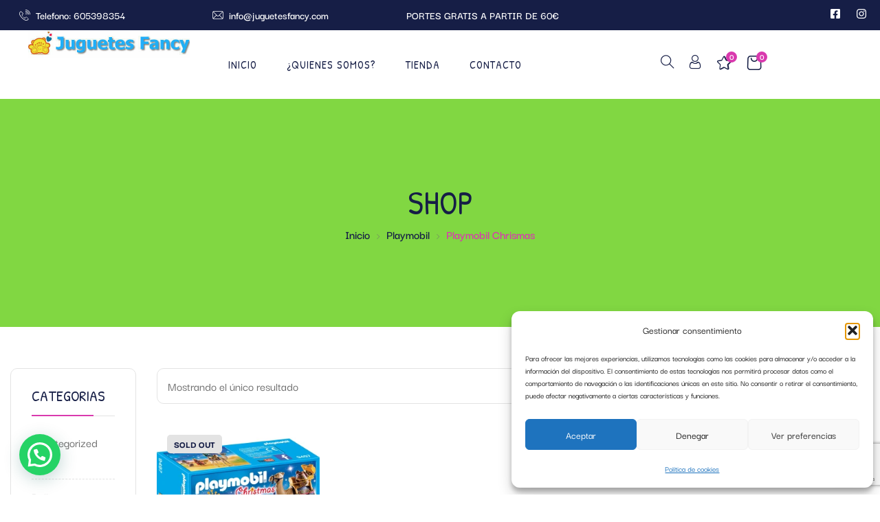

--- FILE ---
content_type: text/html; charset=UTF-8
request_url: https://juguetesfancy.com/product-category/playmobil-chrismas/
body_size: 35453
content:
<!DOCTYPE html>
<html lang="es" class="no-js">
<head>
	<meta charset="UTF-8">
	<meta name="viewport" content="width=device-width">
	<link rel="profile" href="//gmpg.org/xfn/11" />

	<title>Playmobil Chrismas &#8211; Juguetes Fancy</title>
<meta name='robots' content='max-image-preview:large' />
<script>window._wca = window._wca || [];</script>
<link rel='dns-prefetch' href='//stats.wp.com' />
<link rel='dns-prefetch' href='//fonts.googleapis.com' />
<link rel="alternate" type="application/rss+xml" title="Juguetes Fancy &raquo; Feed" href="https://juguetesfancy.com/feed/" />
<link rel="alternate" type="application/rss+xml" title="Juguetes Fancy &raquo; Feed de los comentarios" href="https://juguetesfancy.com/comments/feed/" />
<link rel="alternate" type="application/rss+xml" title="Juguetes Fancy &raquo; Playmobil Chrismas Categoría Feed" href="https://juguetesfancy.com/product-category/playmobil/playmobil-chrismas/feed/" />
<style id='wp-img-auto-sizes-contain-inline-css' type='text/css'>
img:is([sizes=auto i],[sizes^="auto," i]){contain-intrinsic-size:3000px 1500px}
/*# sourceURL=wp-img-auto-sizes-contain-inline-css */
</style>
<style id='wp-emoji-styles-inline-css' type='text/css'>

	img.wp-smiley, img.emoji {
		display: inline !important;
		border: none !important;
		box-shadow: none !important;
		height: 1em !important;
		width: 1em !important;
		margin: 0 0.07em !important;
		vertical-align: -0.1em !important;
		background: none !important;
		padding: 0 !important;
	}
/*# sourceURL=wp-emoji-styles-inline-css */
</style>
<link rel='stylesheet' id='wp-block-library-css' href='https://juguetesfancy.com/wp-includes/css/dist/block-library/style.min.css?ver=96b2523eb0c779b8c745f69f7c9c1a27' type='text/css' media='all' />
<style id='wp-block-heading-inline-css' type='text/css'>
h1:where(.wp-block-heading).has-background,h2:where(.wp-block-heading).has-background,h3:where(.wp-block-heading).has-background,h4:where(.wp-block-heading).has-background,h5:where(.wp-block-heading).has-background,h6:where(.wp-block-heading).has-background{padding:1.25em 2.375em}h1.has-text-align-left[style*=writing-mode]:where([style*=vertical-lr]),h1.has-text-align-right[style*=writing-mode]:where([style*=vertical-rl]),h2.has-text-align-left[style*=writing-mode]:where([style*=vertical-lr]),h2.has-text-align-right[style*=writing-mode]:where([style*=vertical-rl]),h3.has-text-align-left[style*=writing-mode]:where([style*=vertical-lr]),h3.has-text-align-right[style*=writing-mode]:where([style*=vertical-rl]),h4.has-text-align-left[style*=writing-mode]:where([style*=vertical-lr]),h4.has-text-align-right[style*=writing-mode]:where([style*=vertical-rl]),h5.has-text-align-left[style*=writing-mode]:where([style*=vertical-lr]),h5.has-text-align-right[style*=writing-mode]:where([style*=vertical-rl]),h6.has-text-align-left[style*=writing-mode]:where([style*=vertical-lr]),h6.has-text-align-right[style*=writing-mode]:where([style*=vertical-rl]){rotate:180deg}
/*# sourceURL=https://juguetesfancy.com/wp-includes/blocks/heading/style.min.css */
</style>
<style id='wp-block-group-inline-css' type='text/css'>
.wp-block-group{box-sizing:border-box}:where(.wp-block-group.wp-block-group-is-layout-constrained){position:relative}
/*# sourceURL=https://juguetesfancy.com/wp-includes/blocks/group/style.min.css */
</style>
<style id='wp-block-group-theme-inline-css' type='text/css'>
:where(.wp-block-group.has-background){padding:1.25em 2.375em}
/*# sourceURL=https://juguetesfancy.com/wp-includes/blocks/group/theme.min.css */
</style>
<style id='global-styles-inline-css' type='text/css'>
:root{--wp--preset--aspect-ratio--square: 1;--wp--preset--aspect-ratio--4-3: 4/3;--wp--preset--aspect-ratio--3-4: 3/4;--wp--preset--aspect-ratio--3-2: 3/2;--wp--preset--aspect-ratio--2-3: 2/3;--wp--preset--aspect-ratio--16-9: 16/9;--wp--preset--aspect-ratio--9-16: 9/16;--wp--preset--color--black: #000000;--wp--preset--color--cyan-bluish-gray: #abb8c3;--wp--preset--color--white: #ffffff;--wp--preset--color--pale-pink: #f78da7;--wp--preset--color--vivid-red: #cf2e2e;--wp--preset--color--luminous-vivid-orange: #ff6900;--wp--preset--color--luminous-vivid-amber: #fcb900;--wp--preset--color--light-green-cyan: #7bdcb5;--wp--preset--color--vivid-green-cyan: #00d084;--wp--preset--color--pale-cyan-blue: #8ed1fc;--wp--preset--color--vivid-cyan-blue: #0693e3;--wp--preset--color--vivid-purple: #9b51e0;--wp--preset--gradient--vivid-cyan-blue-to-vivid-purple: linear-gradient(135deg,rgb(6,147,227) 0%,rgb(155,81,224) 100%);--wp--preset--gradient--light-green-cyan-to-vivid-green-cyan: linear-gradient(135deg,rgb(122,220,180) 0%,rgb(0,208,130) 100%);--wp--preset--gradient--luminous-vivid-amber-to-luminous-vivid-orange: linear-gradient(135deg,rgb(252,185,0) 0%,rgb(255,105,0) 100%);--wp--preset--gradient--luminous-vivid-orange-to-vivid-red: linear-gradient(135deg,rgb(255,105,0) 0%,rgb(207,46,46) 100%);--wp--preset--gradient--very-light-gray-to-cyan-bluish-gray: linear-gradient(135deg,rgb(238,238,238) 0%,rgb(169,184,195) 100%);--wp--preset--gradient--cool-to-warm-spectrum: linear-gradient(135deg,rgb(74,234,220) 0%,rgb(151,120,209) 20%,rgb(207,42,186) 40%,rgb(238,44,130) 60%,rgb(251,105,98) 80%,rgb(254,248,76) 100%);--wp--preset--gradient--blush-light-purple: linear-gradient(135deg,rgb(255,206,236) 0%,rgb(152,150,240) 100%);--wp--preset--gradient--blush-bordeaux: linear-gradient(135deg,rgb(254,205,165) 0%,rgb(254,45,45) 50%,rgb(107,0,62) 100%);--wp--preset--gradient--luminous-dusk: linear-gradient(135deg,rgb(255,203,112) 0%,rgb(199,81,192) 50%,rgb(65,88,208) 100%);--wp--preset--gradient--pale-ocean: linear-gradient(135deg,rgb(255,245,203) 0%,rgb(182,227,212) 50%,rgb(51,167,181) 100%);--wp--preset--gradient--electric-grass: linear-gradient(135deg,rgb(202,248,128) 0%,rgb(113,206,126) 100%);--wp--preset--gradient--midnight: linear-gradient(135deg,rgb(2,3,129) 0%,rgb(40,116,252) 100%);--wp--preset--font-size--small: 13px;--wp--preset--font-size--medium: 20px;--wp--preset--font-size--large: 36px;--wp--preset--font-size--x-large: 42px;--wp--preset--spacing--20: 0.44rem;--wp--preset--spacing--30: 0.67rem;--wp--preset--spacing--40: 1rem;--wp--preset--spacing--50: 1.5rem;--wp--preset--spacing--60: 2.25rem;--wp--preset--spacing--70: 3.38rem;--wp--preset--spacing--80: 5.06rem;--wp--preset--shadow--natural: 6px 6px 9px rgba(0, 0, 0, 0.2);--wp--preset--shadow--deep: 12px 12px 50px rgba(0, 0, 0, 0.4);--wp--preset--shadow--sharp: 6px 6px 0px rgba(0, 0, 0, 0.2);--wp--preset--shadow--outlined: 6px 6px 0px -3px rgb(255, 255, 255), 6px 6px rgb(0, 0, 0);--wp--preset--shadow--crisp: 6px 6px 0px rgb(0, 0, 0);}:where(.is-layout-flex){gap: 0.5em;}:where(.is-layout-grid){gap: 0.5em;}body .is-layout-flex{display: flex;}.is-layout-flex{flex-wrap: wrap;align-items: center;}.is-layout-flex > :is(*, div){margin: 0;}body .is-layout-grid{display: grid;}.is-layout-grid > :is(*, div){margin: 0;}:where(.wp-block-columns.is-layout-flex){gap: 2em;}:where(.wp-block-columns.is-layout-grid){gap: 2em;}:where(.wp-block-post-template.is-layout-flex){gap: 1.25em;}:where(.wp-block-post-template.is-layout-grid){gap: 1.25em;}.has-black-color{color: var(--wp--preset--color--black) !important;}.has-cyan-bluish-gray-color{color: var(--wp--preset--color--cyan-bluish-gray) !important;}.has-white-color{color: var(--wp--preset--color--white) !important;}.has-pale-pink-color{color: var(--wp--preset--color--pale-pink) !important;}.has-vivid-red-color{color: var(--wp--preset--color--vivid-red) !important;}.has-luminous-vivid-orange-color{color: var(--wp--preset--color--luminous-vivid-orange) !important;}.has-luminous-vivid-amber-color{color: var(--wp--preset--color--luminous-vivid-amber) !important;}.has-light-green-cyan-color{color: var(--wp--preset--color--light-green-cyan) !important;}.has-vivid-green-cyan-color{color: var(--wp--preset--color--vivid-green-cyan) !important;}.has-pale-cyan-blue-color{color: var(--wp--preset--color--pale-cyan-blue) !important;}.has-vivid-cyan-blue-color{color: var(--wp--preset--color--vivid-cyan-blue) !important;}.has-vivid-purple-color{color: var(--wp--preset--color--vivid-purple) !important;}.has-black-background-color{background-color: var(--wp--preset--color--black) !important;}.has-cyan-bluish-gray-background-color{background-color: var(--wp--preset--color--cyan-bluish-gray) !important;}.has-white-background-color{background-color: var(--wp--preset--color--white) !important;}.has-pale-pink-background-color{background-color: var(--wp--preset--color--pale-pink) !important;}.has-vivid-red-background-color{background-color: var(--wp--preset--color--vivid-red) !important;}.has-luminous-vivid-orange-background-color{background-color: var(--wp--preset--color--luminous-vivid-orange) !important;}.has-luminous-vivid-amber-background-color{background-color: var(--wp--preset--color--luminous-vivid-amber) !important;}.has-light-green-cyan-background-color{background-color: var(--wp--preset--color--light-green-cyan) !important;}.has-vivid-green-cyan-background-color{background-color: var(--wp--preset--color--vivid-green-cyan) !important;}.has-pale-cyan-blue-background-color{background-color: var(--wp--preset--color--pale-cyan-blue) !important;}.has-vivid-cyan-blue-background-color{background-color: var(--wp--preset--color--vivid-cyan-blue) !important;}.has-vivid-purple-background-color{background-color: var(--wp--preset--color--vivid-purple) !important;}.has-black-border-color{border-color: var(--wp--preset--color--black) !important;}.has-cyan-bluish-gray-border-color{border-color: var(--wp--preset--color--cyan-bluish-gray) !important;}.has-white-border-color{border-color: var(--wp--preset--color--white) !important;}.has-pale-pink-border-color{border-color: var(--wp--preset--color--pale-pink) !important;}.has-vivid-red-border-color{border-color: var(--wp--preset--color--vivid-red) !important;}.has-luminous-vivid-orange-border-color{border-color: var(--wp--preset--color--luminous-vivid-orange) !important;}.has-luminous-vivid-amber-border-color{border-color: var(--wp--preset--color--luminous-vivid-amber) !important;}.has-light-green-cyan-border-color{border-color: var(--wp--preset--color--light-green-cyan) !important;}.has-vivid-green-cyan-border-color{border-color: var(--wp--preset--color--vivid-green-cyan) !important;}.has-pale-cyan-blue-border-color{border-color: var(--wp--preset--color--pale-cyan-blue) !important;}.has-vivid-cyan-blue-border-color{border-color: var(--wp--preset--color--vivid-cyan-blue) !important;}.has-vivid-purple-border-color{border-color: var(--wp--preset--color--vivid-purple) !important;}.has-vivid-cyan-blue-to-vivid-purple-gradient-background{background: var(--wp--preset--gradient--vivid-cyan-blue-to-vivid-purple) !important;}.has-light-green-cyan-to-vivid-green-cyan-gradient-background{background: var(--wp--preset--gradient--light-green-cyan-to-vivid-green-cyan) !important;}.has-luminous-vivid-amber-to-luminous-vivid-orange-gradient-background{background: var(--wp--preset--gradient--luminous-vivid-amber-to-luminous-vivid-orange) !important;}.has-luminous-vivid-orange-to-vivid-red-gradient-background{background: var(--wp--preset--gradient--luminous-vivid-orange-to-vivid-red) !important;}.has-very-light-gray-to-cyan-bluish-gray-gradient-background{background: var(--wp--preset--gradient--very-light-gray-to-cyan-bluish-gray) !important;}.has-cool-to-warm-spectrum-gradient-background{background: var(--wp--preset--gradient--cool-to-warm-spectrum) !important;}.has-blush-light-purple-gradient-background{background: var(--wp--preset--gradient--blush-light-purple) !important;}.has-blush-bordeaux-gradient-background{background: var(--wp--preset--gradient--blush-bordeaux) !important;}.has-luminous-dusk-gradient-background{background: var(--wp--preset--gradient--luminous-dusk) !important;}.has-pale-ocean-gradient-background{background: var(--wp--preset--gradient--pale-ocean) !important;}.has-electric-grass-gradient-background{background: var(--wp--preset--gradient--electric-grass) !important;}.has-midnight-gradient-background{background: var(--wp--preset--gradient--midnight) !important;}.has-small-font-size{font-size: var(--wp--preset--font-size--small) !important;}.has-medium-font-size{font-size: var(--wp--preset--font-size--medium) !important;}.has-large-font-size{font-size: var(--wp--preset--font-size--large) !important;}.has-x-large-font-size{font-size: var(--wp--preset--font-size--x-large) !important;}
/*# sourceURL=global-styles-inline-css */
</style>

<style id='classic-theme-styles-inline-css' type='text/css'>
/*! This file is auto-generated */
.wp-block-button__link{color:#fff;background-color:#32373c;border-radius:9999px;box-shadow:none;text-decoration:none;padding:calc(.667em + 2px) calc(1.333em + 2px);font-size:1.125em}.wp-block-file__button{background:#32373c;color:#fff;text-decoration:none}
/*# sourceURL=/wp-includes/css/classic-themes.min.css */
</style>
<link rel='stylesheet' id='contact-form-7-css' href='https://juguetesfancy.com/wp-content/plugins/contact-form-7/includes/css/styles.css?ver=6.1.3' type='text/css' media='all' />
<link rel='stylesheet' id='goal-lookbook-style-css' href='https://juguetesfancy.com/wp-content/plugins/goal-lookbook/assets/style.css?ver=96b2523eb0c779b8c745f69f7c9c1a27' type='text/css' media='all' />
<link rel='stylesheet' id='goal-salespopup-style-css' href='https://juguetesfancy.com/wp-content/plugins/goal-salespopup/assets/style.css?ver=1.0.0' type='text/css' media='all' />
<link rel='stylesheet' id='sr7css-css' href='//juguetesfancy.com/wp-content/plugins/revslider/public/css/sr7.css?ver=6.7.29' type='text/css' media='all' />
<link rel='stylesheet' id='woocommerce-layout-css' href='https://juguetesfancy.com/wp-content/plugins/woocommerce/assets/css/woocommerce-layout.css?ver=10.3.7' type='text/css' media='all' />
<style id='woocommerce-layout-inline-css' type='text/css'>

	.infinite-scroll .woocommerce-pagination {
		display: none;
	}
/*# sourceURL=woocommerce-layout-inline-css */
</style>
<link rel='stylesheet' id='woocommerce-general-css' href='https://juguetesfancy.com/wp-content/plugins/woocommerce/assets/css/woocommerce.css?ver=10.3.7' type='text/css' media='all' />
<style id='woocommerce-inline-inline-css' type='text/css'>
.woocommerce form .form-row .required { visibility: visible; }
/*# sourceURL=woocommerce-inline-inline-css */
</style>
<link rel='stylesheet' id='cmplz-general-css' href='https://juguetesfancy.com/wp-content/plugins/complianz-gdpr/assets/css/cookieblocker.min.css?ver=1763726508' type='text/css' media='all' />
<link rel='stylesheet' id='hint-css' href='https://juguetesfancy.com/wp-content/plugins/woo-smart-compare/assets/libs/hint/hint.min.css?ver=96b2523eb0c779b8c745f69f7c9c1a27' type='text/css' media='all' />
<link rel='stylesheet' id='perfect-scrollbar-css' href='https://juguetesfancy.com/wp-content/plugins/woo-smart-compare/assets/libs/perfect-scrollbar/css/perfect-scrollbar.min.css?ver=96b2523eb0c779b8c745f69f7c9c1a27' type='text/css' media='all' />
<link rel='stylesheet' id='perfect-scrollbar-wpc-css' href='https://juguetesfancy.com/wp-content/plugins/woo-smart-compare/assets/libs/perfect-scrollbar/css/custom-theme.css?ver=96b2523eb0c779b8c745f69f7c9c1a27' type='text/css' media='all' />
<link rel='stylesheet' id='woosc-frontend-css' href='https://juguetesfancy.com/wp-content/plugins/woo-smart-compare/assets/css/frontend.css?ver=6.5.2' type='text/css' media='all' />
<link rel='stylesheet' id='woosw-icons-css' href='https://juguetesfancy.com/wp-content/plugins/woo-smart-wishlist/assets/css/icons.css?ver=5.0.7' type='text/css' media='all' />
<link rel='stylesheet' id='woosw-frontend-css' href='https://juguetesfancy.com/wp-content/plugins/woo-smart-wishlist/assets/css/frontend.css?ver=5.0.7' type='text/css' media='all' />
<style id='woosw-frontend-inline-css' type='text/css'>
.woosw-popup .woosw-popup-inner .woosw-popup-content .woosw-popup-content-bot .woosw-notice { background-color: #5fbd74; } .woosw-popup .woosw-popup-inner .woosw-popup-content .woosw-popup-content-bot .woosw-popup-content-bot-inner a:hover { color: #5fbd74; border-color: #5fbd74; } 
/*# sourceURL=woosw-frontend-inline-css */
</style>
<link rel='stylesheet' id='brands-styles-css' href='https://juguetesfancy.com/wp-content/plugins/woocommerce/assets/css/brands.css?ver=10.3.7' type='text/css' media='all' />
<link rel='stylesheet' id='select2-css' href='https://juguetesfancy.com/wp-content/plugins/woocommerce/assets/css/select2.css?ver=10.3.7' type='text/css' media='all' />
<link rel='stylesheet' id='tawcvs-frontend-css' href='https://juguetesfancy.com/wp-content/plugins/variation-swatches-for-woocommerce/assets/css/frontend.css?ver=2.2.5' type='text/css' media='all' />
<link rel='stylesheet' id='tawcvs-frontend-for-listing-pages-css' href='https://juguetesfancy.com/wp-content/plugins/variation-swatches-for-woocommerce/assets/css/frontend-list-products.css?ver=96b2523eb0c779b8c745f69f7c9c1a27' type='text/css' media='all' />
<link rel='stylesheet' id='bobby-wc-quantity-increment-css' href='https://juguetesfancy.com/wp-content/themes/bobby/css/wc-quantity-increment.css?ver=96b2523eb0c779b8c745f69f7c9c1a27' type='text/css' media='all' />
<link rel='stylesheet' id='bobby-woocommerce-css' href='https://juguetesfancy.com/wp-content/themes/bobby/css/woocommerce.css?ver=1.1.9' type='text/css' media='all' />
<link rel='stylesheet' id='bobby-theme-fonts-css' href='https://fonts.googleapis.com/css?family=Darker%20Grotesque:300,400,500,600,700,800,900%7CPatrick%20Hand:400&#038;subset=latin%2Clatin-ext' type='text/css' media='all' />
<link rel='stylesheet' id='all-awesome-css' href='https://juguetesfancy.com/wp-content/themes/bobby/css/all-awesome.css?ver=5.11.2' type='text/css' media='all' />
<link rel='stylesheet' id='font-icomoon-css' href='https://juguetesfancy.com/wp-content/themes/bobby/css/font-icomoon.css?ver=1.1.9' type='text/css' media='all' />
<link rel='stylesheet' id='font-themify-css' href='https://juguetesfancy.com/wp-content/themes/bobby/css/themify-icons.css?ver=1.1.9' type='text/css' media='all' />
<link rel='stylesheet' id='font-eleganticon-css' href='https://juguetesfancy.com/wp-content/themes/bobby/css/eleganticon-style.css?ver=1.1.9' type='text/css' media='all' />
<link rel='stylesheet' id='animate-css' href='https://juguetesfancy.com/wp-content/themes/bobby/css/animate.css?ver=3.6.0' type='text/css' media='all' />
<link rel='stylesheet' id='bootstrap-css' href='https://juguetesfancy.com/wp-content/themes/bobby/css/bootstrap.css?ver=3.2.0' type='text/css' media='all' />
<link rel='stylesheet' id='slick-css' href='https://juguetesfancy.com/wp-content/themes/bobby/css/slick.css?ver=1.8.0' type='text/css' media='all' />
<link rel='stylesheet' id='magnific-popup-css' href='https://juguetesfancy.com/wp-content/themes/bobby/css/magnific-popup.css?ver=1.1.9' type='text/css' media='all' />
<link rel='stylesheet' id='sliding-menu-css' href='https://juguetesfancy.com/wp-content/themes/bobby/css/sliding-menu.min.css?ver=0.3.0' type='text/css' media='all' />
<link rel='stylesheet' id='bobby-woocommerce-smallscreen-css' href='https://juguetesfancy.com/wp-content/themes/bobby/css/woocommerce-smallscreen.css?ver=96b2523eb0c779b8c745f69f7c9c1a27' type='text/css' media='all' />
<link rel='stylesheet' id='bobby-template-css' href='https://juguetesfancy.com/wp-content/themes/bobby/css/template.css?ver=1.0' type='text/css' media='all' />
<style id='bobby-template-inline-css' type='text/css'>
:root {
--bobby-theme-color: #d939ae;
--bobby-text-color: #6f6f6f;
--bobby-link-color: #161e46;
--bobby-link-hover-color: #d939ae;
--bobby-heading-color: #161e46;
--bobby-main-font: 'Darker Grotesque';
--bobby-heading-font: 'Patrick Hand';
}
/*# sourceURL=bobby-template-inline-css */
</style>
<link rel='stylesheet' id='bobby-style-css' href='https://juguetesfancy.com/wp-content/themes/bobby/style.css?ver=1.0' type='text/css' media='all' />
<script type="text/template" id="tmpl-variation-template">
	<div class="woocommerce-variation-description">{{{ data.variation.variation_description }}}</div>
	<div class="woocommerce-variation-price">{{{ data.variation.price_html }}}</div>
	<div class="woocommerce-variation-availability">{{{ data.variation.availability_html }}}</div>
</script>
<script type="text/template" id="tmpl-unavailable-variation-template">
	<p role="alert">Lo siento, este producto no está disponible. Por favor, elige otra combinación.</p>
</script>
<script type="text/javascript" src="https://juguetesfancy.com/wp-includes/js/jquery/jquery.min.js?ver=3.7.1" id="jquery-core-js"></script>
<script type="text/javascript" src="https://juguetesfancy.com/wp-includes/js/jquery/jquery-migrate.min.js?ver=3.4.1" id="jquery-migrate-js"></script>
<script type="text/javascript" data-jetpack-boost="ignore" src="//juguetesfancy.com/wp-content/plugins/revslider/public/js/libs/tptools.js?ver=6.7.29" id="tp-tools-js" async="async" data-wp-strategy="async"></script>
<script type="text/javascript" data-jetpack-boost="ignore" src="//juguetesfancy.com/wp-content/plugins/revslider/public/js/sr7.js?ver=6.7.29" id="sr7-js" async="async" data-wp-strategy="async"></script>
<script type="text/javascript" src="https://juguetesfancy.com/wp-content/plugins/woocommerce/assets/js/jquery-blockui/jquery.blockUI.min.js?ver=2.7.0-wc.10.3.7" id="wc-jquery-blockui-js" defer="defer" data-wp-strategy="defer"></script>
<script type="text/javascript" id="wc-add-to-cart-js-extra">
/* <![CDATA[ */
var wc_add_to_cart_params = {"ajax_url":"/wp-admin/admin-ajax.php","wc_ajax_url":"/?wc-ajax=%%endpoint%%","i18n_view_cart":"Ver carrito","cart_url":"https://juguetesfancy.com/cart-2/","is_cart":"","cart_redirect_after_add":"no"};
//# sourceURL=wc-add-to-cart-js-extra
/* ]]> */
</script>
<script type="text/javascript" src="https://juguetesfancy.com/wp-content/plugins/woocommerce/assets/js/frontend/add-to-cart.min.js?ver=10.3.7" id="wc-add-to-cart-js" defer="defer" data-wp-strategy="defer"></script>
<script type="text/javascript" src="https://juguetesfancy.com/wp-content/plugins/woocommerce/assets/js/js-cookie/js.cookie.min.js?ver=2.1.4-wc.10.3.7" id="wc-js-cookie-js" data-wp-strategy="defer"></script>
<script type="text/javascript" id="woocommerce-js-extra">
/* <![CDATA[ */
var woocommerce_params = {"ajax_url":"/wp-admin/admin-ajax.php","wc_ajax_url":"/?wc-ajax=%%endpoint%%","i18n_password_show":"Mostrar contrase\u00f1a","i18n_password_hide":"Ocultar contrase\u00f1a"};
//# sourceURL=woocommerce-js-extra
/* ]]> */
</script>
<script type="text/javascript" src="https://juguetesfancy.com/wp-content/plugins/woocommerce/assets/js/frontend/woocommerce.min.js?ver=10.3.7" id="woocommerce-js" defer="defer" data-wp-strategy="defer"></script>
<script type="text/javascript" src="https://juguetesfancy.com/wp-content/plugins/woocommerce/assets/js/selectWoo/selectWoo.full.min.js?ver=1.0.9-wc.10.3.7" id="selectWoo-js" defer="defer" data-wp-strategy="defer"></script>
<script type="text/javascript" src="https://juguetesfancy.com/wp-includes/js/underscore.min.js?ver=1.13.7" id="underscore-js"></script>
<script type="text/javascript" id="wp-util-js-extra">
/* <![CDATA[ */
var _wpUtilSettings = {"ajax":{"url":"/wp-admin/admin-ajax.php"}};
//# sourceURL=wp-util-js-extra
/* ]]> */
</script>
<script type="text/javascript" src="https://juguetesfancy.com/wp-includes/js/wp-util.min.js?ver=96b2523eb0c779b8c745f69f7c9c1a27" id="wp-util-js"></script>
<script type="text/javascript" id="wc-add-to-cart-variation-js-extra">
/* <![CDATA[ */
var wc_add_to_cart_variation_params = {"wc_ajax_url":"/?wc-ajax=%%endpoint%%","i18n_no_matching_variations_text":"Lo siento, no hay productos que igualen tu selecci\u00f3n. Por favor, escoge una combinaci\u00f3n diferente.","i18n_make_a_selection_text":"Elige las opciones del producto antes de a\u00f1adir este producto a tu carrito.","i18n_unavailable_text":"Lo siento, este producto no est\u00e1 disponible. Por favor, elige otra combinaci\u00f3n.","i18n_reset_alert_text":"Se ha restablecido tu selecci\u00f3n. Por favor, elige alguna opci\u00f3n del producto antes de poder a\u00f1adir este producto a tu carrito."};
//# sourceURL=wc-add-to-cart-variation-js-extra
/* ]]> */
</script>
<script type="text/javascript" src="https://juguetesfancy.com/wp-content/plugins/woocommerce/assets/js/frontend/add-to-cart-variation.min.js?ver=10.3.7" id="wc-add-to-cart-variation-js" defer="defer" data-wp-strategy="defer"></script>
<script type="text/javascript" src="https://stats.wp.com/s-202604.js" id="woocommerce-analytics-js" defer="defer" data-wp-strategy="defer"></script>
<link rel="https://api.w.org/" href="https://juguetesfancy.com/wp-json/" /><link rel="alternate" title="JSON" type="application/json" href="https://juguetesfancy.com/wp-json/wp/v2/product_cat/115" /><link rel="EditURI" type="application/rsd+xml" title="RSD" href="https://juguetesfancy.com/xmlrpc.php?rsd" />
<meta name="generator" content="Redux 4.4.18" />	<style>img#wpstats{display:none}</style>
					<style>.cmplz-hidden {
					display: none !important;
				}</style>	<noscript><style>.woocommerce-product-gallery{ opacity: 1 !important; }</style></noscript>
	<meta name="generator" content="Elementor 3.32.5; features: e_font_icon_svg, additional_custom_breakpoints; settings: css_print_method-external, google_font-enabled, font_display-swap">
			<style>
				.e-con.e-parent:nth-of-type(n+4):not(.e-lazyloaded):not(.e-no-lazyload),
				.e-con.e-parent:nth-of-type(n+4):not(.e-lazyloaded):not(.e-no-lazyload) * {
					background-image: none !important;
				}
				@media screen and (max-height: 1024px) {
					.e-con.e-parent:nth-of-type(n+3):not(.e-lazyloaded):not(.e-no-lazyload),
					.e-con.e-parent:nth-of-type(n+3):not(.e-lazyloaded):not(.e-no-lazyload) * {
						background-image: none !important;
					}
				}
				@media screen and (max-height: 640px) {
					.e-con.e-parent:nth-of-type(n+2):not(.e-lazyloaded):not(.e-no-lazyload),
					.e-con.e-parent:nth-of-type(n+2):not(.e-lazyloaded):not(.e-no-lazyload) * {
						background-image: none !important;
					}
				}
			</style>
			<link rel="preconnect" href="https://fonts.googleapis.com">
<link rel="preconnect" href="https://fonts.gstatic.com/" crossorigin>
<meta name="generator" content="Powered by Slider Revolution 6.7.29 - responsive, Mobile-Friendly Slider Plugin for WordPress with comfortable drag and drop interface." />
<link rel="icon" href="https://juguetesfancy.com/wp-content/uploads/2023/02/cropped-logo-fancyII.jpg" sizes="32x32" />
<link rel="icon" href="https://juguetesfancy.com/wp-content/uploads/2023/02/cropped-logo-fancyII.jpg" sizes="192x192" />
<link rel="apple-touch-icon" href="https://juguetesfancy.com/wp-content/uploads/2023/02/cropped-logo-fancyII.jpg" />
<meta name="msapplication-TileImage" content="https://juguetesfancy.com/wp-content/uploads/2023/02/cropped-logo-fancyII.jpg" />
<script data-jetpack-boost="ignore">
	window._tpt			??= {};
	window.SR7			??= {};
	_tpt.R				??= {};
	_tpt.R.fonts		??= {};
	_tpt.R.fonts.customFonts??= {};
	SR7.devMode			=  false;
	SR7.F 				??= {};
	SR7.G				??= {};
	SR7.LIB				??= {};
	SR7.E				??= {};
	SR7.E.gAddons		??= {};
	SR7.E.php 			??= {};
	SR7.E.nonce			= 'e69d363591';
	SR7.E.ajaxurl		= 'https://juguetesfancy.com/wp-admin/admin-ajax.php';
	SR7.E.resturl		= 'https://juguetesfancy.com/wp-json/';
	SR7.E.slug_path		= 'revslider/revslider.php';
	SR7.E.slug			= 'revslider';
	SR7.E.plugin_url	= 'https://juguetesfancy.com/wp-content/plugins/revslider/';
	SR7.E.wp_plugin_url = 'https://juguetesfancy.com/wp-content/plugins/';
	SR7.E.revision		= '6.7.29';
	SR7.E.fontBaseUrl	= '';
	SR7.G.breakPoints 	= [1240,1024,778,480];
	SR7.E.modules 		= ['module','page','slide','layer','draw','animate','srtools','canvas','defaults','carousel','navigation','media','modifiers','migration'];
	SR7.E.libs 			= ['WEBGL'];
	SR7.E.css 			= ['csslp','cssbtns','cssfilters','cssnav','cssmedia'];
	SR7.E.resources		= {};
	SR7.JSON			??= {};
/*! Slider Revolution 7.0 - Page Processor */
!function(){"use strict";window.SR7??={},window._tpt??={},SR7.version="Slider Revolution 6.7.16",_tpt.getWinDim=function(t){_tpt.screenHeightWithUrlBar??=window.innerHeight;let e=SR7.F?.modal?.visible&&SR7.M[SR7.F.module.getIdByAlias(SR7.F.modal.requested)];_tpt.scrollBar=window.innerWidth!==document.documentElement.clientWidth||e&&window.innerWidth!==e.c.module.clientWidth,_tpt.winW=window.innerWidth-(_tpt.scrollBar||"prepare"==t?_tpt.scrollBarW??_tpt.mesureScrollBar():0),_tpt.winH=window.innerHeight,_tpt.winWAll=document.documentElement.clientWidth},_tpt.getResponsiveLevel=function(t,e){SR7.M[e];return _tpt.closestGE(t,_tpt.winWAll)},_tpt.mesureScrollBar=function(){let t=document.createElement("div");return t.className="RSscrollbar-measure",t.style.width="100px",t.style.height="100px",t.style.overflow="scroll",t.style.position="absolute",t.style.top="-9999px",document.body.appendChild(t),_tpt.scrollBarW=t.offsetWidth-t.clientWidth,document.body.removeChild(t),_tpt.scrollBarW},_tpt.loadCSS=async function(t,e,s){return s?_tpt.R.fonts.required[e].status=1:(_tpt.R[e]??={},_tpt.R[e].status=1),new Promise(((n,i)=>{if(_tpt.isStylesheetLoaded(t))s?_tpt.R.fonts.required[e].status=2:_tpt.R[e].status=2,n();else{const o=document.createElement("link");o.rel="stylesheet";let l="text",r="css";o["type"]=l+"/"+r,o.href=t,o.onload=()=>{s?_tpt.R.fonts.required[e].status=2:_tpt.R[e].status=2,n()},o.onerror=()=>{s?_tpt.R.fonts.required[e].status=3:_tpt.R[e].status=3,i(new Error(`Failed to load CSS: ${t}`))},document.head.appendChild(o)}}))},_tpt.addContainer=function(t){const{tag:e="div",id:s,class:n,datas:i,textContent:o,iHTML:l}=t,r=document.createElement(e);if(s&&""!==s&&(r.id=s),n&&""!==n&&(r.className=n),i)for(const[t,e]of Object.entries(i))"style"==t?r.style.cssText=e:r.setAttribute(`data-${t}`,e);return o&&(r.textContent=o),l&&(r.innerHTML=l),r},_tpt.collector=function(){return{fragment:new DocumentFragment,add(t){var e=_tpt.addContainer(t);return this.fragment.appendChild(e),e},append(t){t.appendChild(this.fragment)}}},_tpt.isStylesheetLoaded=function(t){let e=t.split("?")[0];return Array.from(document.querySelectorAll('link[rel="stylesheet"], link[rel="preload"]')).some((t=>t.href.split("?")[0]===e))},_tpt.preloader={requests:new Map,preloaderTemplates:new Map,show:function(t,e){if(!e||!t)return;const{type:s,color:n}=e;if(s<0||"off"==s)return;const i=`preloader_${s}`;let o=this.preloaderTemplates.get(i);o||(o=this.build(s,n),this.preloaderTemplates.set(i,o)),this.requests.has(t)||this.requests.set(t,{count:0});const l=this.requests.get(t);clearTimeout(l.timer),l.count++,1===l.count&&(l.timer=setTimeout((()=>{l.preloaderClone=o.cloneNode(!0),l.anim&&l.anim.kill(),void 0!==_tpt.gsap?l.anim=_tpt.gsap.fromTo(l.preloaderClone,1,{opacity:0},{opacity:1}):l.preloaderClone.classList.add("sr7-fade-in"),t.appendChild(l.preloaderClone)}),150))},hide:function(t){if(!this.requests.has(t))return;const e=this.requests.get(t);e.count--,e.count<0&&(e.count=0),e.anim&&e.anim.kill(),0===e.count&&(clearTimeout(e.timer),e.preloaderClone&&(e.preloaderClone.classList.remove("sr7-fade-in"),e.anim=_tpt.gsap.to(e.preloaderClone,.3,{opacity:0,onComplete:function(){e.preloaderClone.remove()}})))},state:function(t){if(!this.requests.has(t))return!1;return this.requests.get(t).count>0},build:(t,e="#ffffff",s="")=>{if(t<0||"off"===t)return null;const n=parseInt(t);if(t="prlt"+n,isNaN(n))return null;if(_tpt.loadCSS(SR7.E.plugin_url+"public/css/preloaders/t"+n+".css","preloader_"+t),isNaN(n)||n<6){const i=`background-color:${e}`,o=1===n||2==n?i:"",l=3===n||4==n?i:"",r=_tpt.collector();["dot1","dot2","bounce1","bounce2","bounce3"].forEach((t=>r.add({tag:"div",class:t,datas:{style:l}})));const d=_tpt.addContainer({tag:"sr7-prl",class:`${t} ${s}`,datas:{style:o}});return r.append(d),d}{let i={};if(7===n){let t;e.startsWith("#")?(t=e.replace("#",""),t=`rgba(${parseInt(t.substring(0,2),16)}, ${parseInt(t.substring(2,4),16)}, ${parseInt(t.substring(4,6),16)}, `):e.startsWith("rgb")&&(t=e.slice(e.indexOf("(")+1,e.lastIndexOf(")")).split(",").map((t=>t.trim())),t=`rgba(${t[0]}, ${t[1]}, ${t[2]}, `),t&&(i.style=`border-top-color: ${t}0.65); border-bottom-color: ${t}0.15); border-left-color: ${t}0.65); border-right-color: ${t}0.15)`)}else 12===n&&(i.style=`background:${e}`);const o=[10,0,4,2,5,9,0,4,4,2][n-6],l=_tpt.collector(),r=l.add({tag:"div",class:"sr7-prl-inner",datas:i});Array.from({length:o}).forEach((()=>r.appendChild(l.add({tag:"span",datas:{style:`background:${e}`}}))));const d=_tpt.addContainer({tag:"sr7-prl",class:`${t} ${s}`});return l.append(d),d}}},SR7.preLoader={show:(t,e)=>{"off"!==(SR7.M[t]?.settings?.pLoader?.type??"off")&&_tpt.preloader.show(e||SR7.M[t].c.module,SR7.M[t]?.settings?.pLoader??{color:"#fff",type:10})},hide:(t,e)=>{"off"!==(SR7.M[t]?.settings?.pLoader?.type??"off")&&_tpt.preloader.hide(e||SR7.M[t].c.module)},state:(t,e)=>_tpt.preloader.state(e||SR7.M[t].c.module)},_tpt.prepareModuleHeight=function(t){window.SR7.M??={},window.SR7.M[t.id]??={},"ignore"==t.googleFont&&(SR7.E.ignoreGoogleFont=!0);let e=window.SR7.M[t.id];if(null==_tpt.scrollBarW&&_tpt.mesureScrollBar(),e.c??={},e.states??={},e.settings??={},e.settings.size??={},t.fixed&&(e.settings.fixed=!0),e.c.module=document.getElementById(t.id),e.c.adjuster=e.c.module.getElementsByTagName("sr7-adjuster")[0],e.c.content=e.c.module.getElementsByTagName("sr7-content")[0],"carousel"==t.type&&(e.c.carousel=e.c.content.getElementsByTagName("sr7-carousel")[0]),null==e.c.module||null==e.c.module)return;t.plType&&t.plColor&&(e.settings.pLoader={type:t.plType,color:t.plColor}),void 0===t.plType||"off"===t.plType||SR7.preLoader.state(t.id)&&SR7.preLoader.state(t.id,e.c.module)||SR7.preLoader.show(t.id,e.c.module),_tpt.winW||_tpt.getWinDim("prepare"),_tpt.getWinDim();let s=""+e.c.module.dataset?.modal;"modal"==s||"true"==s||"undefined"!==s&&"false"!==s||(e.settings.size.fullWidth=t.size.fullWidth,e.LEV??=_tpt.getResponsiveLevel(window.SR7.G.breakPoints,t.id),t.vpt=_tpt.fillArray(t.vpt,5),e.settings.vPort=t.vpt[e.LEV],void 0!==t.el&&"720"==t.el[4]&&t.gh[4]!==t.el[4]&&"960"==t.el[3]&&t.gh[3]!==t.el[3]&&"768"==t.el[2]&&t.gh[2]!==t.el[2]&&delete t.el,e.settings.size.height=null==t.el||null==t.el[e.LEV]||0==t.el[e.LEV]||"auto"==t.el[e.LEV]?_tpt.fillArray(t.gh,5,-1):_tpt.fillArray(t.el,5,-1),e.settings.size.width=_tpt.fillArray(t.gw,5,-1),e.settings.size.minHeight=_tpt.fillArray(t.mh??[0],5,-1),e.cacheSize={fullWidth:e.settings.size?.fullWidth,fullHeight:e.settings.size?.fullHeight},void 0!==t.off&&(t.off?.t&&(e.settings.size.m??={})&&(e.settings.size.m.t=t.off.t),t.off?.b&&(e.settings.size.m??={})&&(e.settings.size.m.b=t.off.b),t.off?.l&&(e.settings.size.p??={})&&(e.settings.size.p.l=t.off.l),t.off?.r&&(e.settings.size.p??={})&&(e.settings.size.p.r=t.off.r),e.offsetPrepared=!0),_tpt.updatePMHeight(t.id,t,!0))},_tpt.updatePMHeight=(t,e,s)=>{let n=SR7.M[t];var i=n.settings.size.fullWidth?_tpt.winW:n.c.module.parentNode.offsetWidth;i=0===i||isNaN(i)?_tpt.winW:i;let o=n.settings.size.width[n.LEV]||n.settings.size.width[n.LEV++]||n.settings.size.width[n.LEV--]||i,l=n.settings.size.height[n.LEV]||n.settings.size.height[n.LEV++]||n.settings.size.height[n.LEV--]||0,r=n.settings.size.minHeight[n.LEV]||n.settings.size.minHeight[n.LEV++]||n.settings.size.minHeight[n.LEV--]||0;if(l="auto"==l?0:l,l=parseInt(l),"carousel"!==e.type&&(i-=parseInt(e.onw??0)||0),n.MP=!n.settings.size.fullWidth&&i<o||_tpt.winW<o?Math.min(1,i/o):1,e.size.fullScreen||e.size.fullHeight){let t=parseInt(e.fho)||0,s=(""+e.fho).indexOf("%")>-1;e.newh=_tpt.winH-(s?_tpt.winH*t/100:t)}else e.newh=n.MP*Math.max(l,r);if(e.newh+=(parseInt(e.onh??0)||0)+(parseInt(e.carousel?.pt)||0)+(parseInt(e.carousel?.pb)||0),void 0!==e.slideduration&&(e.newh=Math.max(e.newh,parseInt(e.slideduration)/3)),e.shdw&&_tpt.buildShadow(e.id,e),n.c.adjuster.style.height=e.newh+"px",n.c.module.style.height=e.newh+"px",n.c.content.style.height=e.newh+"px",n.states.heightPrepared=!0,n.dims??={},n.dims.moduleRect=n.c.module.getBoundingClientRect(),n.c.content.style.left="-"+n.dims.moduleRect.left+"px",!n.settings.size.fullWidth)return s&&requestAnimationFrame((()=>{i!==n.c.module.parentNode.offsetWidth&&_tpt.updatePMHeight(e.id,e)})),void _tpt.bgStyle(e.id,e,window.innerWidth==_tpt.winW,!0);_tpt.bgStyle(e.id,e,window.innerWidth==_tpt.winW,!0),requestAnimationFrame((function(){s&&requestAnimationFrame((()=>{i!==n.c.module.parentNode.offsetWidth&&_tpt.updatePMHeight(e.id,e)}))})),n.earlyResizerFunction||(n.earlyResizerFunction=function(){requestAnimationFrame((function(){_tpt.getWinDim(),_tpt.moduleDefaults(e.id,e),_tpt.updateSlideBg(t,!0)}))},window.addEventListener("resize",n.earlyResizerFunction))},_tpt.buildShadow=function(t,e){let s=SR7.M[t];null==s.c.shadow&&(s.c.shadow=document.createElement("sr7-module-shadow"),s.c.shadow.classList.add("sr7-shdw-"+e.shdw),s.c.content.appendChild(s.c.shadow))},_tpt.bgStyle=async(t,e,s,n,i)=>{const o=SR7.M[t];if((e=e??o.settings).fixed&&!o.c.module.classList.contains("sr7-top-fixed")&&(o.c.module.classList.add("sr7-top-fixed"),o.c.module.style.position="fixed",o.c.module.style.width="100%",o.c.module.style.top="0px",o.c.module.style.left="0px",o.c.module.style.pointerEvents="none",o.c.module.style.zIndex=5e3,o.c.content.style.pointerEvents="none"),null==o.c.bgcanvas){let t=document.createElement("sr7-module-bg"),l=!1;if("string"==typeof e?.bg?.color&&e?.bg?.color.includes("{"))if(_tpt.gradient&&_tpt.gsap)e.bg.color=_tpt.gradient.convert(e.bg.color);else try{let t=JSON.parse(e.bg.color);(t?.orig||t?.string)&&(e.bg.color=JSON.parse(e.bg.color))}catch(t){return}let r="string"==typeof e?.bg?.color?e?.bg?.color||"transparent":e?.bg?.color?.string??e?.bg?.color?.orig??e?.bg?.color?.color??"transparent";if(t.style["background"+(String(r).includes("grad")?"":"Color")]=r,("transparent"!==r||i)&&(l=!0),o.offsetPrepared&&(t.style.visibility="hidden"),e?.bg?.image?.src&&(t.style.backgroundImage=`url(${e?.bg?.image.src})`,t.style.backgroundSize=""==(e.bg.image?.size??"")?"cover":e.bg.image.size,t.style.backgroundPosition=e.bg.image.position,t.style.backgroundRepeat=""==e.bg.image.repeat||null==e.bg.image.repeat?"no-repeat":e.bg.image.repeat,l=!0),!l)return;o.c.bgcanvas=t,e.size.fullWidth?t.style.width=_tpt.winW-(s&&_tpt.winH<document.body.offsetHeight?_tpt.scrollBarW:0)+"px":n&&(t.style.width=o.c.module.offsetWidth+"px"),e.sbt?.use?o.c.content.appendChild(o.c.bgcanvas):o.c.module.appendChild(o.c.bgcanvas)}o.c.bgcanvas.style.height=void 0!==e.newh?e.newh+"px":("carousel"==e.type?o.dims.module.h:o.dims.content.h)+"px",o.c.bgcanvas.style.left=!s&&e.sbt?.use||o.c.bgcanvas.closest("SR7-CONTENT")?"0px":"-"+(o?.dims?.moduleRect?.left??0)+"px"},_tpt.updateSlideBg=function(t,e){const s=SR7.M[t];let n=s.settings;s?.c?.bgcanvas&&(n.size.fullWidth?s.c.bgcanvas.style.width=_tpt.winW-(e&&_tpt.winH<document.body.offsetHeight?_tpt.scrollBarW:0)+"px":preparing&&(s.c.bgcanvas.style.width=s.c.module.offsetWidth+"px"))},_tpt.moduleDefaults=(t,e)=>{let s=SR7.M[t];null!=s&&null!=s.c&&null!=s.c.module&&(s.dims??={},s.dims.moduleRect=s.c.module.getBoundingClientRect(),s.c.content.style.left="-"+s.dims.moduleRect.left+"px",s.c.content.style.width=_tpt.winW-_tpt.scrollBarW+"px","carousel"==e.type&&(s.c.module.style.overflow="visible"),_tpt.bgStyle(t,e,window.innerWidth==_tpt.winW))},_tpt.getOffset=t=>{var e=t.getBoundingClientRect(),s=window.pageXOffset||document.documentElement.scrollLeft,n=window.pageYOffset||document.documentElement.scrollTop;return{top:e.top+n,left:e.left+s}},_tpt.fillArray=function(t,e){let s,n;t=Array.isArray(t)?t:[t];let i=Array(e),o=t.length;for(n=0;n<t.length;n++)i[n+(e-o)]=t[n],null==s&&"#"!==t[n]&&(s=t[n]);for(let t=0;t<e;t++)void 0!==i[t]&&"#"!=i[t]||(i[t]=s),s=i[t];return i},_tpt.closestGE=function(t,e){let s=Number.MAX_VALUE,n=-1;for(let i=0;i<t.length;i++)t[i]-1>=e&&t[i]-1-e<s&&(s=t[i]-1-e,n=i);return++n}}();</script>
<link rel='stylesheet' id='wc-blocks-style-css' href='https://juguetesfancy.com/wp-content/plugins/woocommerce/assets/client/blocks/wc-blocks.css?ver=wc-10.3.7' type='text/css' media='all' />
<link rel='stylesheet' id='elementor-frontend-css' href='https://juguetesfancy.com/wp-content/plugins/elementor/assets/css/frontend.min.css?ver=3.32.5' type='text/css' media='all' />
<link rel='stylesheet' id='elementor-post-7656-css' href='https://juguetesfancy.com/wp-content/uploads/elementor/css/post-7656.css?ver=1767844984' type='text/css' media='all' />
<link rel='stylesheet' id='widget-social-icons-css' href='https://juguetesfancy.com/wp-content/plugins/elementor/assets/css/widget-social-icons.min.css?ver=3.32.5' type='text/css' media='all' />
<link rel='stylesheet' id='e-apple-webkit-css' href='https://juguetesfancy.com/wp-content/plugins/elementor/assets/css/conditionals/apple-webkit.min.css?ver=3.32.5' type='text/css' media='all' />
<link rel='stylesheet' id='widget-image-css' href='https://juguetesfancy.com/wp-content/plugins/elementor/assets/css/widget-image.min.css?ver=3.32.5' type='text/css' media='all' />
<link rel='stylesheet' id='wc-blocks-style-product-categories-css' href='https://juguetesfancy.com/wp-content/plugins/woocommerce/assets/client/blocks/product-categories.css?ver=wc-10.3.7' type='text/css' media='all' />
<link rel='stylesheet' id='joinchat-css' href='https://juguetesfancy.com/wp-content/plugins/creame-whatsapp-me/public/css/joinchat.min.css?ver=6.0.8' type='text/css' media='all' />
<link rel='stylesheet' id='elementor-post-1741-css' href='https://juguetesfancy.com/wp-content/uploads/elementor/css/post-1741.css?ver=1767844985' type='text/css' media='all' />
<link rel='stylesheet' id='elementor-gf-local-darkergrotesque-css' href='https://juguetesfancy.com/wp-content/uploads/elementor/google-fonts/css/darkergrotesque.css?ver=1756453184' type='text/css' media='all' />
<link rel='stylesheet' id='elementor-gf-local-roboto-css' href='https://juguetesfancy.com/wp-content/uploads/elementor/google-fonts/css/roboto.css?ver=1756453175' type='text/css' media='all' />
<link rel='stylesheet' id='elementor-gf-local-robotoslab-css' href='https://juguetesfancy.com/wp-content/uploads/elementor/google-fonts/css/robotoslab.css?ver=1756453181' type='text/css' media='all' />
</head>
<body data-rsssl=1 class="archive tax-product_cat term-playmobil-chrismas term-115 wp-custom-logo wp-theme-bobby theme-bobby woocommerce woocommerce-page woocommerce-no-js goal-body-loading image-lazy-loading body-footer-mobile elementor-default elementor-kit-1741">
	<div class="goal-page-loading">
        <div class="goal-loader-inner" style="background-image: url(&#039;https://juguetesfancy.com/wp-content/uploads/2023/02/cropped-logo-fancyII.jpg&#039;)"></div>
    </div>
<div id="wrapper-container" class="wrapper-container">

	<div id="goal-mobile-menu" class="goal-offcanvas hidden-lg"> 
    <div class="goal-offcanvas-body">

        <div class="header-offcanvas">
            <div class="container">
                <div class="row flex-middle">
                    <div class="col-xs-3">
                        <a class="btn-toggle-canvas" data-toggle="offcanvas">
                            <i class="ti-close"></i>
                        </a>
                    </div>

                    <div class="text-center col-xs-6">
                                                                            <div class="logo">
                                <a href="https://juguetesfancy.com/" >
                                    <img src="https://juguetesfancy.com/wp-content/uploads/2023/11/logo.jpg" alt="Juguetes Fancy">
                                </a>
                            </div>
                                            </div>

                                            <div class="col-xs-3">
                            <div class="pull-right">
                                <!-- Setting -->
                                <div class="top-cart">
                                                                        <div class="goal-topcart">
                                        <div class="cart">
                                            <a class="mini-cart" href="https://juguetesfancy.com/cart-2/" title="View your shopping cart">
                                                <i class="icon-shopping-bag"></i>
                                                <span class="count">0</span>
                                            </a>
                                        </div>
                                    </div>

                                </div>
                            </div>
                        </div>
                                    </div>

            </div>
        </div>
        <div class="middle-offcanvas">

            
<div class="goal-search-form search-fix clearfix">
	<div class="goal-search-form-inner inner-search">
		<form action="https://juguetesfancy.com/" method="get">
			<div class="main-search">
				<div class="autocompleate-wrapper">
			  		<input type="text" placeholder="Search products here..." name="s" class="goal-search form-control goal-autocompleate-input" autocomplete="off"/>
				</div>
			</div>
			<input type="hidden" name="post_type" value="product" class="post_type" />
			<button type="submit" class="btn btn-theme radius-0"><i class="fa fa-search"></i></button>
		</form>
	</div>
</div>
            <nav id="menu-main-menu-navbar" class="navbar navbar-offcanvas" role="navigation">
                <div id="mobile-menu-container" class="menu-mobile-menu-container"><ul id="menu-mobile-menu" class=""><li id="menu-item-4810" class="has-submenu menu-item-4810"><a href="#">Home</a> <span class="icon-toggle"><i class="ti-plus"></i></span>
<ul class="sub-menu">
	<li id="menu-item-4811" class="menu-item-4811"><a href="https://juguetesfancy.com/home-01/">Home 01</a></li>
	<li id="menu-item-8878" class="menu-item-8878"><a href="https://juguetesfancy.com/home-02/">Home 02</a></li>
	<li id="menu-item-8877" class="menu-item-8877"><a href="https://juguetesfancy.com/">Home 03</a></li>
</ul>
</li>
<li id="menu-item-4814" class="menu-item-4814"><a href="https://juguetesfancy.com/blog/">Blog</a></li>
<li id="menu-item-4816" class="has-submenu menu-item-4816"><a href="#">Pages</a> <span class="icon-toggle"><i class="ti-plus"></i></span>
<ul class="sub-menu">
	<li id="menu-item-4817" class="menu-item-4817"><a href="https://juguetesfancy.com/about/">¿Quienes somos?</a></li>
	<li id="menu-item-4818" class="menu-item-4818"><a href="https://juguetesfancy.com/contact/">Contact</a></li>
	<li id="menu-item-4819" class="menu-item-4819"><a href="https://juguetesfancy.com/error/">Error</a></li>
	<li id="menu-item-4820" class="menu-item-4820"><a href="https://juguetesfancy.com/faq/">FAQ</a></li>
</ul>
</li>
</ul></div>
                                    <a class="my-account" href="https://juguetesfancy.com/my-account-2/">
                                                    LOGIN &amp; REGISTER                                            </a>
                            </nav>
        </div>
                    <div class="header-mobile-bottom">
                
            
                                    <aside class="widget_block"><p><i class="ti-headphone-alt font-20 right-10"></i><strong>HOTLINE <span class="text-theme">(42) 500-456-789</span></strong></p></aside><aside class="widget_block"><p>Collins Street West, Victoria<br>
8007, Australia.</p></aside>                            </div>
        
    </div>
</div>
<div class="over-dark"></div>	<div id="goal-header-mobile" class="header-mobile hidden-lg hidden-md clearfix">    
    <div class="container-fluid">
        <div class="row">
            <div class="flex-middle">
                <div class="col-xs-3">
                    <div class="box-left">
                        <a href="javascript:void(0);" class="btn btn-showmenu"><i class="ti-menu"></i></a>
                    </div>
                </div>
                <div class="text-center col-xs-6">
                                                                <div class="logo">
                            <a href="https://juguetesfancy.com/" >
                                <img src="https://juguetesfancy.com/wp-content/uploads/2023/11/logo.jpg" alt="Juguetes Fancy">
                            </a>
                        </div>
                                    </div>
                
                <div class="col-xs-3">
                                            <div class="box-right pull-right">
                            <!-- Setting -->
                            <div class="top-cart">
                                <div class="goal-topcart">
 	<div class="cart">
        <a class="dropdown-toggle mini-cart" data-toggle="dropdown" aria-expanded="true" role="button" aria-haspopup="true" data-delay="0" href="#" title="View your shopping cart">
            <i class="icon-shopping-bag"></i>
            <span class="count">0</span>
        </a>
        <div class="dropdown-menu dropdown-menu-right"><div class="widget_shopping_cart_content">
            <div class="shopping_cart_content">
	<div class="cart_list ">

		
			<p class="total text-theme empty"><strong>Currently Empty:</strong> <span class="woocommerce-Price-amount amount"><bdi>0,00&nbsp;<span class="woocommerce-Price-currencySymbol">&euro;</span></bdi></span></p>
			<p class="buttons clearfix">
				<a href="https://juguetesfancy.com/shop-2/" class="btn btn-block wc-forward radius-5x">Continue shopping</a>
			</p>
			</div><!-- end product list -->
	<div class="cart-bottom"> 
			</div>
</div>
        </div></div>
    </div>
</div>                            </div>
                        </div>
                                    </div>
                
            </div>
        </div>
    </div>
</div>

	<div id="goal-header" class="goal-header hidden-xs hidden-sm header-02-7656"><div class="main-sticky-header-wrapper"><div class="main-sticky-header">		<div data-elementor-type="wp-post" data-elementor-id="7656" class="elementor elementor-7656" data-elementor-post-type="goal_header">
				<div class="elementor-element elementor-element-7b5ff48 e-flex e-con-boxed e-con e-parent" data-id="7b5ff48" data-element_type="container" data-settings="{&quot;background_background&quot;:&quot;classic&quot;}">
					<div class="e-con-inner">
		<div class="elementor-element elementor-element-07b0fbf e-con-full e-flex e-con e-child" data-id="07b0fbf" data-element_type="container">
				<div class="elementor-element elementor-element-0e92679 elementor-widget__width-initial elementor-widget elementor-widget-bobby_features_box" data-id="0e92679" data-element_type="widget" data-settings="{&quot;columns&quot;:3}" data-widget_type="bobby_features_box.default">
				<div class="elementor-widget-container">
					            <div class="widget widget-features-box no-margin ">
                  
                    <div class="row list-vertical">
                                                        <div class="item col-md-4 col-sm-6 col-xs-12">
                                    <div class="item-inner-features style1">

                                    <div class="features-box-image icon"><i class="icon-phone"></i></div><div class="features-box-content"><h3 class="title">Telefono: 605398354</h3></div>
                                </div>
                            </div>
                                                        <div class="item col-md-4 col-sm-6 col-xs-12">
                                    <div class="item-inner-features style1">

                                    <div class="features-box-image icon"><i class="icon-message"></i></div><div class="features-box-content"><h3 class="title">info@juguetesfancy.com</h3></div>
                                </div>
                            </div>
                                                        <div class="item col-md-4 col-sm-6 col-xs-12">
                                    <div class="item-inner-features style1">

                                    <div class="features-box-content"><h3 class="title">PORTES GRATIS A PARTIR DE 60€</h3></div>
                                </div>
                            </div>
                                            </div>
                            </div>
            				</div>
				</div>
				</div>
		<div class="elementor-element elementor-element-5263945 e-con-full e-flex e-con e-child" data-id="5263945" data-element_type="container">
				<div class="elementor-element elementor-element-8a18272 elementor-shape-circle e-grid-align-right elementor-grid-0 elementor-widget elementor-widget-social-icons" data-id="8a18272" data-element_type="widget" data-widget_type="social-icons.default">
							<div class="elementor-social-icons-wrapper elementor-grid" role="list">
							<span class="elementor-grid-item" role="listitem">
					<a class="elementor-icon elementor-social-icon elementor-social-icon-facebook-square elementor-repeater-item-05b1ecb" target="_blank">
						<span class="elementor-screen-only">Facebook-square</span>
						<svg aria-hidden="true" class="e-font-icon-svg e-fab-facebook-square" viewBox="0 0 448 512" xmlns="http://www.w3.org/2000/svg"><path d="M400 32H48A48 48 0 0 0 0 80v352a48 48 0 0 0 48 48h137.25V327.69h-63V256h63v-54.64c0-62.15 37-96.48 93.67-96.48 27.14 0 55.52 4.84 55.52 4.84v61h-31.27c-30.81 0-40.42 19.12-40.42 38.73V256h68.78l-11 71.69h-57.78V480H400a48 48 0 0 0 48-48V80a48 48 0 0 0-48-48z"></path></svg>					</a>
				</span>
							<span class="elementor-grid-item" role="listitem">
					<a class="elementor-icon elementor-social-icon elementor-social-icon-instagram elementor-repeater-item-4764bab" target="_blank">
						<span class="elementor-screen-only">Instagram</span>
						<svg aria-hidden="true" class="e-font-icon-svg e-fab-instagram" viewBox="0 0 448 512" xmlns="http://www.w3.org/2000/svg"><path d="M224.1 141c-63.6 0-114.9 51.3-114.9 114.9s51.3 114.9 114.9 114.9S339 319.5 339 255.9 287.7 141 224.1 141zm0 189.6c-41.1 0-74.7-33.5-74.7-74.7s33.5-74.7 74.7-74.7 74.7 33.5 74.7 74.7-33.6 74.7-74.7 74.7zm146.4-194.3c0 14.9-12 26.8-26.8 26.8-14.9 0-26.8-12-26.8-26.8s12-26.8 26.8-26.8 26.8 12 26.8 26.8zm76.1 27.2c-1.7-35.9-9.9-67.7-36.2-93.9-26.2-26.2-58-34.4-93.9-36.2-37-2.1-147.9-2.1-184.9 0-35.8 1.7-67.6 9.9-93.9 36.1s-34.4 58-36.2 93.9c-2.1 37-2.1 147.9 0 184.9 1.7 35.9 9.9 67.7 36.2 93.9s58 34.4 93.9 36.2c37 2.1 147.9 2.1 184.9 0 35.9-1.7 67.7-9.9 93.9-36.2 26.2-26.2 34.4-58 36.2-93.9 2.1-37 2.1-147.8 0-184.8zM398.8 388c-7.8 19.6-22.9 34.7-42.6 42.6-29.5 11.7-99.5 9-132.1 9s-102.7 2.6-132.1-9c-19.6-7.8-34.7-22.9-42.6-42.6-11.7-29.5-9-99.5-9-132.1s-2.6-102.7 9-132.1c7.8-19.6 22.9-34.7 42.6-42.6 29.5-11.7 99.5-9 132.1-9s102.7-2.6 132.1 9c19.6 7.8 34.7 22.9 42.6 42.6 11.7 29.5 9 99.5 9 132.1s2.7 102.7-9 132.1z"></path></svg>					</a>
				</span>
					</div>
						</div>
				</div>
					</div>
				</div>
		<div class="elementor-element elementor-element-114cf5f e-con-full e-flex e-con e-parent" data-id="114cf5f" data-element_type="container">
				<div class="elementor-element elementor-element-dc091c6 elementor-widget__width-initial elementor-widget elementor-widget-image" data-id="dc091c6" data-element_type="widget" data-widget_type="image.default">
															<img width="470" height="80" src="https://juguetesfancy.com/wp-content/uploads/2023/02/cropped-logo-fancy.jpg" class="attachment-large size-large wp-image-8972" alt="" srcset="https://juguetesfancy.com/wp-content/uploads/2023/02/cropped-logo-fancy.jpg 470w, https://juguetesfancy.com/wp-content/uploads/2023/02/cropped-logo-fancy-300x51.jpg 300w" sizes="(max-width: 470px) 100vw, 470px" />															</div>
		<div class="elementor-element elementor-element-a8f4903 e-con-full e-flex e-con e-child" data-id="a8f4903" data-element_type="container">
				<div class="elementor-element elementor-element-0a33471 elementor-widget elementor-widget-bobby_primary_menu" data-id="0a33471" data-element_type="widget" data-widget_type="bobby_primary_menu.default">
				<div class="elementor-widget-container">
					            <div class="main-menu  ">
                <nav data-duration="400" class="goal-megamenu slide animate navbar p-static" role="navigation">
                <div class="collapse navbar-collapse no-padding"><ul id="primary-menu" class="nav navbar-nav megamenu effect1"><li id="menu-item-9037" class="menu-item-9037 aligned-left"><a href="https://juguetesfancy.com/">Inicio</a></li>
<li id="menu-item-495" class="menu-item-495 aligned-left"><a href="https://juguetesfancy.com/about/">¿Quienes somos?</a></li>
<li id="menu-item-9113" class="menu-item-9113 aligned-left"><a href="https://juguetesfancy.com/shop-2/">Tienda</a></li>
<li id="menu-item-287" class="menu-item-287 aligned-left"><a href="https://juguetesfancy.com/contact/">Contacto</a></li>
</ul></div>                </nav>
            </div>
            				</div>
				</div>
				</div>
		<div class="elementor-element elementor-element-10bcbf6 e-con-full e-flex e-con e-child" data-id="10bcbf6" data-element_type="container">
				<div class="elementor-element elementor-element-acbc3d6 elementor-widget__width-auto elementor-widget elementor-widget-bobby_element_search_form" data-id="acbc3d6" data-element_type="widget" data-widget_type="bobby_element_search_form.default">
				<div class="elementor-widget-container">
					        
        <div class="goal-search-form  style2">
                            <span class="show-search-header"><i class="ti-search"></i></span>
                        <div class="goal-search-form-inner style2">
                                    <div class="container">
                        <h3 class="title">WHAT ARE YOU LOOKING FOR?</h3>
                                <form action="https://juguetesfancy.com/" method="get">
                    <div class="select-category"><select  name='product_cat' id='product_cat' class='dropdown_product_cat'>
	<option value=''>Selecciona una categoría</option>
	<option class="level-0" value="belleza-maquillajes-y-joyeros">Belleza Maquillajes y Joyeros</option>
	<option class="level-0" value="coches-vehiculos-pistas">Coches Vehiculos Pistas</option>
	<option class="level-0" value="cocinas-supermercados-y-accesorios">Cocinas Supermercados y Accesorios</option>
	<option class="level-0" value="coleccionismo">Coleccionismo</option>
	<option class="level-0" value="construcciones-y-mntajes">Construcciones y Montajes</option>
	<option class="level-0" value="disfraces-y-fiesta">Disfraces y Fiesta</option>
	<option class="level-0" value="escolares">Escolares</option>
	<option class="level-0" value="figuras-de-accion">Figuras de Accion</option>
	<option class="level-1" value="dinosaurios-y-animales">&nbsp;&nbsp;&nbsp;Dinosaurios y Animales</option>
	<option class="level-1" value="otras-figuras">&nbsp;&nbsp;&nbsp;Otras Figuras</option>
	<option class="level-1" value="personajes-infantiles-y-tv">&nbsp;&nbsp;&nbsp;Personajes Infantiles y TV</option>
	<option class="level-1" value="superheroes">&nbsp;&nbsp;&nbsp;Superheroes</option>
	<option class="level-0" value="juegos">Juegos</option>
	<option class="level-1" value="juegos-cientificos">&nbsp;&nbsp;&nbsp;Juegos Cientificos</option>
	<option class="level-1" value="juegos-de-mesa">&nbsp;&nbsp;&nbsp;Juegos de Mesa</option>
	<option class="level-1" value="juegos-educativos">&nbsp;&nbsp;&nbsp;Juegos Educativos</option>
	<option class="level-0" value="juguetes-de-exterior-y-deportivos">Juguetes de Exterior y Deportivos</option>
	<option class="level-1" value="bicicletas-correpasillos-patinetes">&nbsp;&nbsp;&nbsp;Bicicletas Correpasillos Patinetes</option>
	<option class="level-1" value="pistolas-arcos">&nbsp;&nbsp;&nbsp;Pistolas Arcos</option>
	<option class="level-1" value="playa">&nbsp;&nbsp;&nbsp;Playa</option>
	<option class="level-0" value="juguetes-de-madera">Juguetes de Madera</option>
	<option class="level-0" value="juguetes-electronicos">Juguetes Electronicos</option>
	<option class="level-0" value="lego">LEGO</option>
	<option class="level-1" value="lego-animal-crossing">&nbsp;&nbsp;&nbsp;LEGO Animal Crossing</option>
	<option class="level-1" value="lego-architecture">&nbsp;&nbsp;&nbsp;LEGO Architecture</option>
	<option class="level-1" value="lego-art">&nbsp;&nbsp;&nbsp;LEGO Art</option>
	<option class="level-1" value="lego-bluey">&nbsp;&nbsp;&nbsp;LEGO Bluey</option>
	<option class="level-1" value="lego-botanicals">&nbsp;&nbsp;&nbsp;LEGO Botanicals</option>
	<option class="level-1" value="lego-city">&nbsp;&nbsp;&nbsp;LEGO City</option>
	<option class="level-1" value="lego-classic">&nbsp;&nbsp;&nbsp;LEGO Classic</option>
	<option class="level-1" value="lego-creator">&nbsp;&nbsp;&nbsp;LEGO Creator</option>
	<option class="level-1" value="lego-disney">&nbsp;&nbsp;&nbsp;LEGO Disney</option>
	<option class="level-1" value="lego-dreamzzz">&nbsp;&nbsp;&nbsp;LEGO Dreamzzz</option>
	<option class="level-1" value="lego-duplo">&nbsp;&nbsp;&nbsp;LEGO Duplo</option>
	<option class="level-1" value="lego-fortnite">&nbsp;&nbsp;&nbsp;LEGO Fortnite</option>
	<option class="level-1" value="lego-friends">&nbsp;&nbsp;&nbsp;LEGO Friends</option>
	<option class="level-1" value="lego-gabbys-dollhouse">&nbsp;&nbsp;&nbsp;LEGO Gabbys Dollhouse</option>
	<option class="level-1" value="lego-harry-potter">&nbsp;&nbsp;&nbsp;LEGO Harry Potter</option>
	<option class="level-1" value="lego-icons">&nbsp;&nbsp;&nbsp;LEGO Icons</option>
	<option class="level-1" value="lego-ideas">&nbsp;&nbsp;&nbsp;LEGO Ideas</option>
	<option class="level-1" value="lego-jurassic-world">&nbsp;&nbsp;&nbsp;LEGO Jurassic World</option>
	<option class="level-1" value="lego-minecraft">&nbsp;&nbsp;&nbsp;LEGO Minecraft</option>
	<option class="level-1" value="lego-minifiguras">&nbsp;&nbsp;&nbsp;LEGO Minifiguras</option>
	<option class="level-1" value="lego-minions">&nbsp;&nbsp;&nbsp;LEGO Minions</option>
	<option class="level-1" value="lego-ninjago">&nbsp;&nbsp;&nbsp;LEGO Ninjago</option>
	<option class="level-1" value="lego-ocasiones-especiales">&nbsp;&nbsp;&nbsp;LEGO Ocasiones Especiales</option>
	<option class="level-1" value="lego-one-piece">&nbsp;&nbsp;&nbsp;LEGO One Piece</option>
	<option class="level-1" value="lego-sony">&nbsp;&nbsp;&nbsp;LEGO Sony</option>
	<option class="level-1" value="lego-speed-champions">&nbsp;&nbsp;&nbsp;LEGO Speed Champions</option>
	<option class="level-1" value="lego-star-wars">&nbsp;&nbsp;&nbsp;LEGO Star Wars</option>
	<option class="level-1" value="lego-super-heroes">&nbsp;&nbsp;&nbsp;LEGO Super Heroes</option>
	<option class="level-1" value="lego-super-mario">&nbsp;&nbsp;&nbsp;LEGO Super Mario</option>
	<option class="level-1" value="lego-technic">&nbsp;&nbsp;&nbsp;LEGO Technic</option>
	<option class="level-1" value="lego-varios">&nbsp;&nbsp;&nbsp;LEGO Varios</option>
	<option class="level-1" value="lego-wicked">&nbsp;&nbsp;&nbsp;LEGO Wicked</option>
	<option class="level-0" value="manualidades-y-artisticos">Manualidades y Artisticos</option>
	<option class="level-0" value="mascotas-electronicas">Mascotas Electronicas</option>
	<option class="level-0" value="munecas-y-accesorios">Muñecas y Accesorios</option>
	<option class="level-1" value="accesorios-para-munecas">&nbsp;&nbsp;&nbsp;Accesorios para Muñecas</option>
	<option class="level-1" value="barbie">&nbsp;&nbsp;&nbsp;Barbie</option>
	<option class="level-1" value="barriguitas">&nbsp;&nbsp;&nbsp;Barriguitas</option>
	<option class="level-1" value="carros-de-munecas">&nbsp;&nbsp;&nbsp;Carros de muñecas</option>
	<option class="level-1" value="munecas-bebe-y-accesorios">&nbsp;&nbsp;&nbsp;Muñecas Bebe y Accesorios</option>
	<option class="level-1" value="munecas-reborn-y-accesorios">&nbsp;&nbsp;&nbsp;Muñecas Reborn y Accesorios</option>
	<option class="level-1" value="nancy">&nbsp;&nbsp;&nbsp;Nancy</option>
	<option class="level-1" value="nenuco">&nbsp;&nbsp;&nbsp;Nenuco</option>
	<option class="level-1" value="otras-munecas">&nbsp;&nbsp;&nbsp;Otras Muñecas</option>
	<option class="level-1" value="pinypon">&nbsp;&nbsp;&nbsp;Pinypon</option>
	<option class="level-1" value="princesas-disney">&nbsp;&nbsp;&nbsp;Princesas Disney</option>
	<option class="level-1" value="sylvanian-families">&nbsp;&nbsp;&nbsp;Sylvanian Families</option>
	<option class="level-0" value="musicales-instrumentos">Musicales Instrumentos</option>
	<option class="level-0" value="peluches">Peluches</option>
	<option class="level-0" value="pequenos-mundos">Pequeños Mundos</option>
	<option class="level-0" value="playmobil">Playmobil</option>
	<option class="level-1" value="playmobil-123">&nbsp;&nbsp;&nbsp;Playmobil 123</option>
	<option class="level-1" value="playmobil-action">&nbsp;&nbsp;&nbsp;Playmobil Action</option>
	<option class="level-1" value="playmobil-asterix">&nbsp;&nbsp;&nbsp;Playmobil Asterix</option>
	<option class="level-1" value="playmobil-chrismas" selected="selected">&nbsp;&nbsp;&nbsp;Playmobil Chrismas</option>
	<option class="level-1" value="playmobil-city-action">&nbsp;&nbsp;&nbsp;Playmobil City Action</option>
	<option class="level-1" value="playmobil-country-spirit">&nbsp;&nbsp;&nbsp;Playmobil Country Spirit</option>
	<option class="level-1" value="playmobil-dinos-dragons">&nbsp;&nbsp;&nbsp;Playmobil Dinos Dragons</option>
	<option class="level-1" value="playmobil-faires-princess-magic">&nbsp;&nbsp;&nbsp;Playmobil Faires Princess Magic</option>
	<option class="level-1" value="playmobil-family-fun">&nbsp;&nbsp;&nbsp;Playmobil Family Fun</option>
	<option class="level-1" value="playmobil-kinghts-novelmore">&nbsp;&nbsp;&nbsp;Playmobil Kinghts Novelmore</option>
	<option class="level-1" value="playmobil-my-life">&nbsp;&nbsp;&nbsp;Playmobil My Life</option>
	<option class="level-1" value="playmobil-naruto">&nbsp;&nbsp;&nbsp;Playmobil Naruto</option>
	<option class="level-1" value="playmobil-pirates">&nbsp;&nbsp;&nbsp;Playmobil Pirates</option>
	<option class="level-1" value="playmobil-sobre-sorpresa">&nbsp;&nbsp;&nbsp;Playmobil Sobre Sorpresa</option>
	<option class="level-1" value="playmobil-special-plus-duos-playmo-friends">&nbsp;&nbsp;&nbsp;Playmobil Special Plus Duos Playmo Friends</option>
	<option class="level-1" value="playmobil-sport-action">&nbsp;&nbsp;&nbsp;Playmobil Sport Action</option>
	<option class="level-1" value="playmobil-super4">&nbsp;&nbsp;&nbsp;Playmobil Super4</option>
	<option class="level-1" value="playmobil-the-movies">&nbsp;&nbsp;&nbsp;Playmobil The Movies</option>
	<option class="level-1" value="playmobil-varios">&nbsp;&nbsp;&nbsp;Playmobil Varios</option>
	<option class="level-1" value="playmobil-vehiculos-marcas">&nbsp;&nbsp;&nbsp;Playmobil Vehiculos Marcas</option>
	<option class="level-1" value="playmobil-wild-life">&nbsp;&nbsp;&nbsp;Playmobil Wild Life</option>
	<option class="level-0" value="primera-infancia">Primera Infancia</option>
	<option class="level-0" value="puzzles">Puzzles</option>
	<option class="level-1" value="puzzles-3d">&nbsp;&nbsp;&nbsp;Puzzles 3D</option>
	<option class="level-1" value="puzzles-adultos">&nbsp;&nbsp;&nbsp;Puzzles Adultos</option>
	<option class="level-1" value="puzzles-infantiles">&nbsp;&nbsp;&nbsp;Puzzles Infantiles</option>
	<option class="level-0" value="radio-control">Radio Control</option>
	<option class="level-0" value="uncategorized">Uncategorized</option>
	<option class="level-0" value="videojuegos">Videojuegos</option>
</select>
</div>                    <div class="main-search">
                        <div class="twitter-typeahead">                            <input type="text" placeholder="Search products..." name="s" class="goal-search form-control goal-autocompleate-input" autocomplete="off"/>
                        </div>                    </div>
                    <input type="hidden" name="post_type" value="product" class="post_type" />
                   
                    <button type="submit" class="btn radius-5x btn-search "><i class="ti-search"></i><span class="text">Search</span></button>
                    

                </form>
                                        
                    </div>
                            </div>
                            <div class="overlay-search-header"></div>
                    </div>
        				</div>
				</div>
				<div class="elementor-element elementor-element-bffb220 elementor-widget__width-auto elementor-widget elementor-widget-bobby_user_info" data-id="bffb220" data-element_type="widget" data-widget_type="bobby_user_info.default">
				<div class="elementor-widget-container">
					           <div class="top-wrapper-menu wrapper-account-action  popup">
                                        <a class="login account-icon popup" href="https://juguetesfancy.com/my-account-2/" title="Sign in"><i class="icon-user"></i>
                        </a>
                        <div class="header-customer-login-wrapper hidden">
                            <button title="Close (Esc)" type="button" class="mfp-close goal-mfp-close"><i class="ti-close"></i></button>
                            <div class="woocommerce-notices-wrapper"></div><div class="user">

	<div id="customer_login_DE1BD" class="register_login_wrapper active">
		<h2 class="title">Login</h2>
		<form method="post" class="login" role="form">

			
			<p class="form-group form-row-wide">
				<label for="username" class="for-control">Username or Email <span class="required">*</span></label>
				<input type="text" class="form-control" name="username" id="username" value="" />
			</p>
			<p class="form-group form-row-wide">
				<label for="password" class="for-control">Password <span class="required">*</span></label>
				<input class="form-control" type="password" name="password" id="password" />
			</p>

			<input type="hidden" name="g-recaptcha-response" class="agr-recaptcha-response" value="" /><script>
                function wpcaptcha_captcha(){
                    grecaptcha.execute("6LdMkZ4rAAAAACgmbKcuQ6d8RXoIT7PM4Otx3P7M", {action: "submit"}).then(function(token) {
                        var captchas = document.querySelectorAll(".agr-recaptcha-response");
                        captchas.forEach(function(captcha) {
                            captcha.value = token;
                        });
                    });
                }
                </script><script>
                    jQuery("form.woocommerce-checkout").on("submit", function(){
                        setTimeout(function(){
                            wpcaptcha_captcha();
                        },100);
                    });
                </script><script src='https://www.google.com/recaptcha/api.js?onload=wpcaptcha_captcha&render=6LdMkZ4rAAAAACgmbKcuQ6d8RXoIT7PM4Otx3P7M&ver=1.31' id='wpcaptcha-recaptcha-js'></script>
			<div class="form-group">
				<input type="hidden" id="woocommerce-login-nonce" name="woocommerce-login-nonce" value="dd85f0c870" /><input type="hidden" name="_wp_http_referer" value="/product-category/playmobil-chrismas/" />				<div class="form-group clearfix">
					<span class="inline pull-left">
						<input name="rememberme" type="checkbox" id="rememberme" value="forever" /> Remember me					</span>
					<span class="lost_password pull-right">
						<a href="https://juguetesfancy.com/my-account-2/lost-password/">Lost your password?</a>
					</span>
				</div>
				<input type="submit" class="btn btn-theme" name="login" value="LOG IN" />
			</div>

			
		</form>

					<div class="create text-center">
				No account yet? <a class="creat-account register-login-action" href="#customer_register_DE1BD"> Create an account</a>
			</div>
		
	</div>


	<div id="customer_register_DE1BD" class="content-register register_login_wrapper ">

		<h2 class="title">Register</h2>
		<form method="post" class="register widget"  >

			
			
			<p class="form-group form-row-wide">
				<label for="reg_email" class="for-control">Email address <span class="required">*</span></label>
				<input type="email" class="form-control" name="email" id="reg_email" value="" />
			</p>

			
				<p>A password will be sent to your email address.</p>

			

			<input type="hidden" name="g-recaptcha-response" class="agr-recaptcha-response" value="" /><script>
                function wpcaptcha_captcha(){
                    grecaptcha.execute("6LdMkZ4rAAAAACgmbKcuQ6d8RXoIT7PM4Otx3P7M", {action: "submit"}).then(function(token) {
                        var captchas = document.querySelectorAll(".agr-recaptcha-response");
                        captchas.forEach(function(captcha) {
                            captcha.value = token;
                        });
                    });
                }
                </script><script>
                    jQuery("form.woocommerce-checkout").on("submit", function(){
                        setTimeout(function(){
                            wpcaptcha_captcha();
                        },100);
                    });
                </script><script src='https://www.google.com/recaptcha/api.js?onload=wpcaptcha_captcha&render=6LdMkZ4rAAAAACgmbKcuQ6d8RXoIT7PM4Otx3P7M&ver=1.31' id='wpcaptcha-recaptcha-js'></script><wc-order-attribution-inputs></wc-order-attribution-inputs><div class="woocommerce-privacy-policy-text"><p>Your personal data will be used to support your experience throughout this website, to manage access to your account, and for other purposes described in our <a href="https://juguetesfancy.com/politica-privacidad/" class="woocommerce-privacy-policy-link" target="_blank">política de privacidad</a>.</p>
</div>
			<p class="form-group wrapper-submit">
				<input type="hidden" id="woocommerce-register-nonce" name="woocommerce-register-nonce" value="69e6dd8c12" /><input type="hidden" name="_wp_http_referer" value="/product-category/playmobil-chrismas/" />				<button type="submit" class="btn btn-theme" name="register" value="Register">REGISTER</button>
			</p>

			
		</form>

		<div class="create text-center">
			Have an Account. <a class="login-account register-login-action" href="#customer_login_DE1BD"> Login</a>
		</div>

	</div>

</div>
                        </div>
                                </div>
        				</div>
				</div>
				<div class="elementor-element elementor-element-874bbd2 elementor-widget__width-auto elementor-widget elementor-widget-bobby_woo_header" data-id="874bbd2" data-element_type="widget" data-widget_type="bobby_woo_header.default">
				<div class="elementor-widget-container">
					        <div class="header-button-woo clearfix menu-right ">
                            <div class="pull-right">
                    <div class="goal-topcart">
                        <div class="cart">
                                                            <a class="offcanvas mini-cart" href="#" title="View your shopping cart">
                                    <i class="icon-shopping-bag"></i>
                                    <span class="count">0</span>
                                                                    </a>
                                <div class="offcanvas-content">
                                    <h3 class="title-cart-canvas"><i class="ti-close close-cart"></i>  Your Cart</h3>
                                    <div class="widget_shopping_cart_content">
                                        <div class="shopping_cart_content">
	<div class="cart_list ">

		
			<p class="total text-theme empty"><strong>Currently Empty:</strong> <span class="woocommerce-Price-amount amount"><bdi>0,00&nbsp;<span class="woocommerce-Price-currencySymbol">&euro;</span></bdi></span></p>
			<p class="buttons clearfix">
				<a href="https://juguetesfancy.com/shop-2/" class="btn btn-block wc-forward radius-5x">Continue shopping</a>
			</p>
			</div><!-- end product list -->
	<div class="cart-bottom"> 
			</div>
</div>
                                    </div>
                                </div>
                                <div class="overlay-offcanvas-content"></div>
                                                    </div>
                    </div>
                </div>
                            <div class="pull-right">
                    <a class="wishlist-icon" href="https://juguetesfancy.com/wishlist/">
                        <i class="icon-favorite"></i>
                        <span class="count woosw-custom-menu-item">0</span>
                    </a>
                </div>
                    </div>
        				</div>
				</div>
				</div>
				</div>
				</div>
		</div></div></div>	<div id="goal-main-content">	<div class="shop-normal">
		<section id="goal-breadscrumb" class="goal-breadscrumb woo-breadcrumb " style="background-color:#81d742"><div class="container"><div class="wrapper-breads"><div class="wrapper-breads-inner"><div class="breadscrumb-inner hidden-icon"><h2 class="bread-title">Shop</h2></div>
        <ol class="breadcrumb" ><li><a href="https://juguetesfancy.com">Inicio</a></li><li><a href="https://juguetesfancy.com/product-category/playmobil/">Playmobil</a></li><li><span class="active">Playmobil Chrismas</li></ol></div></div></div></section>	</div>

<section id="main-container" class="page-shop  container-fluid max-1800">

				<div class="category-description">
							</div>
			
			<a href="javascript:void(0)" class="mobile-sidebar-btn hidden-lg hidden-md"> <i class="fa fa-bars"></i> Show Sidebar</a>
		<div class="mobile-sidebar-panel-overlay"></div>
	
	<div class="row">
				<div class="col-lg-2 col-md-3 col-sm-12 col-xs-12 shop-sidebar-left-wrapper">
		  	<aside class="sidebar sidebar-left" itemscope="itemscope" itemtype="http://schema.org/WPSideBar">
		  		<div class="close-sidebar-btn hidden-lg hidden-md"> <i class="ti-close"></i> <span>Close</span></div>
		   				   			<aside class="widget widget_block">
<div class="wp-block-group"><div class="wp-block-group__inner-container is-layout-constrained wp-block-group-is-layout-constrained">
<h2 class="wp-block-heading">Categorias</h2>


<div data-block-name="woocommerce/product-categories" class="wp-block-woocommerce-product-categories wc-block-product-categories is-list " style=""><ul class="wc-block-product-categories-list wc-block-product-categories-list--depth-0">				<li class="wc-block-product-categories-list-item">					<a style="" href="https://juguetesfancy.com/product-category/uncategorized/"><span class="wc-block-product-categories-list-item__name">Uncategorized</span></a><span class="wc-block-product-categories-list-item-count"><span aria-hidden="true">16</span><span class="screen-reader-text">16 productos</span></span>				</li>							<li class="wc-block-product-categories-list-item">					<a style="" href="https://juguetesfancy.com/product-category/belleza-maquillajes-y-joyeros/"><span class="wc-block-product-categories-list-item__name">Belleza Maquillajes y Joyeros</span></a><span class="wc-block-product-categories-list-item-count"><span aria-hidden="true">77</span><span class="screen-reader-text">77 productos</span></span>				</li>							<li class="wc-block-product-categories-list-item">					<a style="" href="https://juguetesfancy.com/product-category/coches-vehiculos-pistas/"><span class="wc-block-product-categories-list-item__name">Coches Vehiculos Pistas</span></a><span class="wc-block-product-categories-list-item-count"><span aria-hidden="true">343</span><span class="screen-reader-text">343 productos</span></span>				</li>							<li class="wc-block-product-categories-list-item">					<a style="" href="https://juguetesfancy.com/product-category/cocinas-supermercados-y-accesorios/"><span class="wc-block-product-categories-list-item__name">Cocinas Supermercados y Accesorios</span></a><span class="wc-block-product-categories-list-item-count"><span aria-hidden="true">46</span><span class="screen-reader-text">46 productos</span></span>				</li>							<li class="wc-block-product-categories-list-item">					<a style="" href="https://juguetesfancy.com/product-category/coleccionismo/"><span class="wc-block-product-categories-list-item__name">Coleccionismo</span></a><span class="wc-block-product-categories-list-item-count"><span aria-hidden="true">118</span><span class="screen-reader-text">118 productos</span></span>				</li>							<li class="wc-block-product-categories-list-item">					<a style="" href="https://juguetesfancy.com/product-category/construcciones-y-mntajes/"><span class="wc-block-product-categories-list-item__name">Construcciones y Montajes</span></a><span class="wc-block-product-categories-list-item-count"><span aria-hidden="true">52</span><span class="screen-reader-text">52 productos</span></span>				</li>							<li class="wc-block-product-categories-list-item">					<a style="" href="https://juguetesfancy.com/product-category/disfraces-y-fiesta/"><span class="wc-block-product-categories-list-item__name">Disfraces y Fiesta</span></a><span class="wc-block-product-categories-list-item-count"><span aria-hidden="true">313</span><span class="screen-reader-text">313 productos</span></span>				</li>							<li class="wc-block-product-categories-list-item">					<a style="" href="https://juguetesfancy.com/product-category/escolares/"><span class="wc-block-product-categories-list-item__name">Escolares</span></a><span class="wc-block-product-categories-list-item-count"><span aria-hidden="true">123</span><span class="screen-reader-text">123 productos</span></span>				</li>							<li class="wc-block-product-categories-list-item">					<a style="" href="https://juguetesfancy.com/product-category/figuras-de-accion/"><span class="wc-block-product-categories-list-item__name">Figuras de Accion</span></a><span class="wc-block-product-categories-list-item-count"><span aria-hidden="true">306</span><span class="screen-reader-text">306 productos</span></span><ul class="wc-block-product-categories-list wc-block-product-categories-list--depth-1">				<li class="wc-block-product-categories-list-item">					<a style="" href="https://juguetesfancy.com/product-category/figuras-de-accion/dinosaurios-y-animales/"><span class="wc-block-product-categories-list-item__name">Dinosaurios y Animales</span></a><span class="wc-block-product-categories-list-item-count"><span aria-hidden="true">93</span><span class="screen-reader-text">93 productos</span></span>				</li>							<li class="wc-block-product-categories-list-item">					<a style="" href="https://juguetesfancy.com/product-category/figuras-de-accion/otras-figuras/"><span class="wc-block-product-categories-list-item__name">Otras Figuras</span></a><span class="wc-block-product-categories-list-item-count"><span aria-hidden="true">77</span><span class="screen-reader-text">77 productos</span></span>				</li>							<li class="wc-block-product-categories-list-item">					<a style="" href="https://juguetesfancy.com/product-category/figuras-de-accion/personajes-infantiles-y-tv/"><span class="wc-block-product-categories-list-item__name">Personajes Infantiles y TV</span></a><span class="wc-block-product-categories-list-item-count"><span aria-hidden="true">6</span><span class="screen-reader-text">6 productos</span></span>				</li>							<li class="wc-block-product-categories-list-item">					<a style="" href="https://juguetesfancy.com/product-category/figuras-de-accion/superheroes/"><span class="wc-block-product-categories-list-item__name">Superheroes</span></a><span class="wc-block-product-categories-list-item-count"><span aria-hidden="true">39</span><span class="screen-reader-text">39 productos</span></span>				</li>			</ul>				</li>							<li class="wc-block-product-categories-list-item">					<a style="" href="https://juguetesfancy.com/product-category/juegos/"><span class="wc-block-product-categories-list-item__name">Juegos</span></a><span class="wc-block-product-categories-list-item-count"><span aria-hidden="true">429</span><span class="screen-reader-text">429 productos</span></span><ul class="wc-block-product-categories-list wc-block-product-categories-list--depth-1">				<li class="wc-block-product-categories-list-item">					<a style="" href="https://juguetesfancy.com/product-category/juegos/juegos-cientificos/"><span class="wc-block-product-categories-list-item__name">Juegos Cientificos</span></a><span class="wc-block-product-categories-list-item-count"><span aria-hidden="true">24</span><span class="screen-reader-text">24 productos</span></span>				</li>							<li class="wc-block-product-categories-list-item">					<a style="" href="https://juguetesfancy.com/product-category/juegos/juegos-de-mesa/"><span class="wc-block-product-categories-list-item__name">Juegos de Mesa</span></a><span class="wc-block-product-categories-list-item-count"><span aria-hidden="true">321</span><span class="screen-reader-text">321 productos</span></span>				</li>							<li class="wc-block-product-categories-list-item">					<a style="" href="https://juguetesfancy.com/product-category/juegos/juegos-educativos/"><span class="wc-block-product-categories-list-item__name">Juegos Educativos</span></a><span class="wc-block-product-categories-list-item-count"><span aria-hidden="true">86</span><span class="screen-reader-text">86 productos</span></span>				</li>			</ul>				</li>							<li class="wc-block-product-categories-list-item">					<a style="" href="https://juguetesfancy.com/product-category/juguetes-de-exterior-y-deportivos/"><span class="wc-block-product-categories-list-item__name">Juguetes de Exterior y Deportivos</span></a><span class="wc-block-product-categories-list-item-count"><span aria-hidden="true">109</span><span class="screen-reader-text">109 productos</span></span><ul class="wc-block-product-categories-list wc-block-product-categories-list--depth-1">				<li class="wc-block-product-categories-list-item">					<a style="" href="https://juguetesfancy.com/product-category/juguetes-de-exterior-y-deportivos/bicicletas-correpasillos-patinetes/"><span class="wc-block-product-categories-list-item__name">Bicicletas Correpasillos Patinetes</span></a><span class="wc-block-product-categories-list-item-count"><span aria-hidden="true">26</span><span class="screen-reader-text">26 productos</span></span>				</li>							<li class="wc-block-product-categories-list-item">					<a style="" href="https://juguetesfancy.com/product-category/juguetes-de-exterior-y-deportivos/pistolas-arcos/"><span class="wc-block-product-categories-list-item__name">Pistolas Arcos</span></a><span class="wc-block-product-categories-list-item-count"><span aria-hidden="true">25</span><span class="screen-reader-text">25 productos</span></span>				</li>							<li class="wc-block-product-categories-list-item">					<a style="" href="https://juguetesfancy.com/product-category/juguetes-de-exterior-y-deportivos/playa/"><span class="wc-block-product-categories-list-item__name">Playa</span></a><span class="wc-block-product-categories-list-item-count"><span aria-hidden="true">28</span><span class="screen-reader-text">28 productos</span></span>				</li>			</ul>				</li>							<li class="wc-block-product-categories-list-item">					<a style="" href="https://juguetesfancy.com/product-category/juguetes-de-madera/"><span class="wc-block-product-categories-list-item__name">Juguetes de Madera</span></a><span class="wc-block-product-categories-list-item-count"><span aria-hidden="true">74</span><span class="screen-reader-text">74 productos</span></span>				</li>							<li class="wc-block-product-categories-list-item">					<a style="" href="https://juguetesfancy.com/product-category/juguetes-electronicos/"><span class="wc-block-product-categories-list-item__name">Juguetes Electronicos</span></a><span class="wc-block-product-categories-list-item-count"><span aria-hidden="true">59</span><span class="screen-reader-text">59 productos</span></span>				</li>							<li class="wc-block-product-categories-list-item">					<a style="" href="https://juguetesfancy.com/product-category/lego/"><span class="wc-block-product-categories-list-item__name">LEGO</span></a><span class="wc-block-product-categories-list-item-count"><span aria-hidden="true">338</span><span class="screen-reader-text">338 productos</span></span><ul class="wc-block-product-categories-list wc-block-product-categories-list--depth-1">				<li class="wc-block-product-categories-list-item">					<a style="" href="https://juguetesfancy.com/product-category/lego/lego-animal-crossing/"><span class="wc-block-product-categories-list-item__name">LEGO Animal Crossing</span></a><span class="wc-block-product-categories-list-item-count"><span aria-hidden="true">4</span><span class="screen-reader-text">4 productos</span></span>				</li>							<li class="wc-block-product-categories-list-item">					<a style="" href="https://juguetesfancy.com/product-category/lego/lego-architecture/"><span class="wc-block-product-categories-list-item__name">LEGO Architecture</span></a><span class="wc-block-product-categories-list-item-count"><span aria-hidden="true">2</span><span class="screen-reader-text">2 productos</span></span>				</li>							<li class="wc-block-product-categories-list-item">					<a style="" href="https://juguetesfancy.com/product-category/lego/lego-art/"><span class="wc-block-product-categories-list-item__name">LEGO Art</span></a><span class="wc-block-product-categories-list-item-count"><span aria-hidden="true">1</span><span class="screen-reader-text">1 producto</span></span>				</li>							<li class="wc-block-product-categories-list-item">					<a style="" href="https://juguetesfancy.com/product-category/lego/lego-bluey/"><span class="wc-block-product-categories-list-item__name">LEGO Bluey</span></a><span class="wc-block-product-categories-list-item-count"><span aria-hidden="true">2</span><span class="screen-reader-text">2 productos</span></span>				</li>							<li class="wc-block-product-categories-list-item">					<a style="" href="https://juguetesfancy.com/product-category/lego/lego-botanicals/"><span class="wc-block-product-categories-list-item__name">LEGO Botanicals</span></a><span class="wc-block-product-categories-list-item-count"><span aria-hidden="true">7</span><span class="screen-reader-text">7 productos</span></span>				</li>							<li class="wc-block-product-categories-list-item">					<a style="" href="https://juguetesfancy.com/product-category/lego/lego-city/"><span class="wc-block-product-categories-list-item__name">LEGO City</span></a><span class="wc-block-product-categories-list-item-count"><span aria-hidden="true">27</span><span class="screen-reader-text">27 productos</span></span>				</li>							<li class="wc-block-product-categories-list-item">					<a style="" href="https://juguetesfancy.com/product-category/lego/lego-classic/"><span class="wc-block-product-categories-list-item__name">LEGO Classic</span></a><span class="wc-block-product-categories-list-item-count"><span aria-hidden="true">14</span><span class="screen-reader-text">14 productos</span></span>				</li>							<li class="wc-block-product-categories-list-item">					<a style="" href="https://juguetesfancy.com/product-category/lego/lego-creator/"><span class="wc-block-product-categories-list-item__name">LEGO Creator</span></a><span class="wc-block-product-categories-list-item-count"><span aria-hidden="true">11</span><span class="screen-reader-text">11 productos</span></span>				</li>							<li class="wc-block-product-categories-list-item">					<a style="" href="https://juguetesfancy.com/product-category/lego/lego-disney/"><span class="wc-block-product-categories-list-item__name">LEGO Disney</span></a><span class="wc-block-product-categories-list-item-count"><span aria-hidden="true">21</span><span class="screen-reader-text">21 productos</span></span>				</li>							<li class="wc-block-product-categories-list-item">					<a style="" href="https://juguetesfancy.com/product-category/lego/lego-dreamzzz/"><span class="wc-block-product-categories-list-item__name">LEGO Dreamzzz</span></a><span class="wc-block-product-categories-list-item-count"><span aria-hidden="true">4</span><span class="screen-reader-text">4 productos</span></span>				</li>							<li class="wc-block-product-categories-list-item">					<a style="" href="https://juguetesfancy.com/product-category/lego/lego-duplo/"><span class="wc-block-product-categories-list-item__name">LEGO Duplo</span></a><span class="wc-block-product-categories-list-item-count"><span aria-hidden="true">31</span><span class="screen-reader-text">31 productos</span></span>				</li>							<li class="wc-block-product-categories-list-item">					<a style="" href="https://juguetesfancy.com/product-category/lego/lego-fortnite/"><span class="wc-block-product-categories-list-item__name">LEGO Fortnite</span></a><span class="wc-block-product-categories-list-item-count"><span aria-hidden="true">2</span><span class="screen-reader-text">2 productos</span></span>				</li>							<li class="wc-block-product-categories-list-item">					<a style="" href="https://juguetesfancy.com/product-category/lego/lego-friends/"><span class="wc-block-product-categories-list-item__name">LEGO Friends</span></a><span class="wc-block-product-categories-list-item-count"><span aria-hidden="true">24</span><span class="screen-reader-text">24 productos</span></span>				</li>							<li class="wc-block-product-categories-list-item">					<a style="" href="https://juguetesfancy.com/product-category/lego/lego-gabbys-dollhouse/"><span class="wc-block-product-categories-list-item__name">LEGO Gabbys Dollhouse</span></a><span class="wc-block-product-categories-list-item-count"><span aria-hidden="true">1</span><span class="screen-reader-text">1 producto</span></span>				</li>							<li class="wc-block-product-categories-list-item">					<a style="" href="https://juguetesfancy.com/product-category/lego/lego-harry-potter/"><span class="wc-block-product-categories-list-item__name">LEGO Harry Potter</span></a><span class="wc-block-product-categories-list-item-count"><span aria-hidden="true">14</span><span class="screen-reader-text">14 productos</span></span>				</li>							<li class="wc-block-product-categories-list-item">					<a style="" href="https://juguetesfancy.com/product-category/lego/lego-icons/"><span class="wc-block-product-categories-list-item__name">LEGO Icons</span></a><span class="wc-block-product-categories-list-item-count"><span aria-hidden="true">5</span><span class="screen-reader-text">5 productos</span></span>				</li>							<li class="wc-block-product-categories-list-item">					<a style="" href="https://juguetesfancy.com/product-category/lego/lego-ideas/"><span class="wc-block-product-categories-list-item__name">LEGO Ideas</span></a><span class="wc-block-product-categories-list-item-count"><span aria-hidden="true">1</span><span class="screen-reader-text">1 producto</span></span>				</li>							<li class="wc-block-product-categories-list-item">					<a style="" href="https://juguetesfancy.com/product-category/lego/lego-jurassic-world/"><span class="wc-block-product-categories-list-item__name">LEGO Jurassic World</span></a><span class="wc-block-product-categories-list-item-count"><span aria-hidden="true">9</span><span class="screen-reader-text">9 productos</span></span>				</li>							<li class="wc-block-product-categories-list-item">					<a style="" href="https://juguetesfancy.com/product-category/lego/lego-minecraft/"><span class="wc-block-product-categories-list-item__name">LEGO Minecraft</span></a><span class="wc-block-product-categories-list-item-count"><span aria-hidden="true">15</span><span class="screen-reader-text">15 productos</span></span>				</li>							<li class="wc-block-product-categories-list-item">					<a style="" href="https://juguetesfancy.com/product-category/lego/lego-minifiguras/"><span class="wc-block-product-categories-list-item__name">LEGO Minifiguras</span></a><span class="wc-block-product-categories-list-item-count"><span aria-hidden="true">2</span><span class="screen-reader-text">2 productos</span></span>				</li>							<li class="wc-block-product-categories-list-item">					<a style="" href="https://juguetesfancy.com/product-category/lego/lego-minions/"><span class="wc-block-product-categories-list-item__name">LEGO Minions</span></a><span class="wc-block-product-categories-list-item-count"><span aria-hidden="true">2</span><span class="screen-reader-text">2 productos</span></span>				</li>							<li class="wc-block-product-categories-list-item">					<a style="" href="https://juguetesfancy.com/product-category/lego/lego-ninjago/"><span class="wc-block-product-categories-list-item__name">LEGO Ninjago</span></a><span class="wc-block-product-categories-list-item-count"><span aria-hidden="true">14</span><span class="screen-reader-text">14 productos</span></span>				</li>							<li class="wc-block-product-categories-list-item">					<a style="" href="https://juguetesfancy.com/product-category/lego/lego-ocasiones-especiales/"><span class="wc-block-product-categories-list-item__name">LEGO Ocasiones Especiales</span></a><span class="wc-block-product-categories-list-item-count"><span aria-hidden="true">8</span><span class="screen-reader-text">8 productos</span></span>				</li>							<li class="wc-block-product-categories-list-item">					<a style="" href="https://juguetesfancy.com/product-category/lego/lego-one-piece/"><span class="wc-block-product-categories-list-item__name">LEGO One Piece</span></a><span class="wc-block-product-categories-list-item-count"><span aria-hidden="true">4</span><span class="screen-reader-text">4 productos</span></span>				</li>							<li class="wc-block-product-categories-list-item">					<a style="" href="https://juguetesfancy.com/product-category/lego/lego-sony/"><span class="wc-block-product-categories-list-item__name">LEGO Sony</span></a><span class="wc-block-product-categories-list-item-count"><span aria-hidden="true">4</span><span class="screen-reader-text">4 productos</span></span>				</li>							<li class="wc-block-product-categories-list-item">					<a style="" href="https://juguetesfancy.com/product-category/lego/lego-speed-champions/"><span class="wc-block-product-categories-list-item__name">LEGO Speed Champions</span></a><span class="wc-block-product-categories-list-item-count"><span aria-hidden="true">18</span><span class="screen-reader-text">18 productos</span></span>				</li>							<li class="wc-block-product-categories-list-item">					<a style="" href="https://juguetesfancy.com/product-category/lego/lego-star-wars/"><span class="wc-block-product-categories-list-item__name">LEGO Star Wars</span></a><span class="wc-block-product-categories-list-item-count"><span aria-hidden="true">33</span><span class="screen-reader-text">33 productos</span></span>				</li>							<li class="wc-block-product-categories-list-item">					<a style="" href="https://juguetesfancy.com/product-category/lego/lego-super-heroes/"><span class="wc-block-product-categories-list-item__name">LEGO Super Heroes</span></a><span class="wc-block-product-categories-list-item-count"><span aria-hidden="true">24</span><span class="screen-reader-text">24 productos</span></span>				</li>							<li class="wc-block-product-categories-list-item">					<a style="" href="https://juguetesfancy.com/product-category/lego/lego-super-mario/"><span class="wc-block-product-categories-list-item__name">LEGO Super Mario</span></a><span class="wc-block-product-categories-list-item-count"><span aria-hidden="true">15</span><span class="screen-reader-text">15 productos</span></span>				</li>							<li class="wc-block-product-categories-list-item">					<a style="" href="https://juguetesfancy.com/product-category/lego/lego-technic/"><span class="wc-block-product-categories-list-item__name">LEGO Technic</span></a><span class="wc-block-product-categories-list-item-count"><span aria-hidden="true">16</span><span class="screen-reader-text">16 productos</span></span>				</li>							<li class="wc-block-product-categories-list-item">					<a style="" href="https://juguetesfancy.com/product-category/lego/lego-varios/"><span class="wc-block-product-categories-list-item__name">LEGO Varios</span></a><span class="wc-block-product-categories-list-item-count"><span aria-hidden="true">12</span><span class="screen-reader-text">12 productos</span></span>				</li>							<li class="wc-block-product-categories-list-item">					<a style="" href="https://juguetesfancy.com/product-category/lego/lego-wicked/"><span class="wc-block-product-categories-list-item__name">LEGO Wicked</span></a><span class="wc-block-product-categories-list-item-count"><span aria-hidden="true">1</span><span class="screen-reader-text">1 producto</span></span>				</li>			</ul>				</li>							<li class="wc-block-product-categories-list-item">					<a style="" href="https://juguetesfancy.com/product-category/manualidades-y-artisticos/"><span class="wc-block-product-categories-list-item__name">Manualidades y Artisticos</span></a><span class="wc-block-product-categories-list-item-count"><span aria-hidden="true">506</span><span class="screen-reader-text">506 productos</span></span>				</li>							<li class="wc-block-product-categories-list-item">					<a style="" href="https://juguetesfancy.com/product-category/mascotas-electronicas/"><span class="wc-block-product-categories-list-item__name">Mascotas Electronicas</span></a><span class="wc-block-product-categories-list-item-count"><span aria-hidden="true">48</span><span class="screen-reader-text">48 productos</span></span>				</li>							<li class="wc-block-product-categories-list-item">					<a style="" href="https://juguetesfancy.com/product-category/munecas-y-accesorios/"><span class="wc-block-product-categories-list-item__name">Muñecas y Accesorios</span></a><span class="wc-block-product-categories-list-item-count"><span aria-hidden="true">606</span><span class="screen-reader-text">606 productos</span></span><ul class="wc-block-product-categories-list wc-block-product-categories-list--depth-1">				<li class="wc-block-product-categories-list-item">					<a style="" href="https://juguetesfancy.com/product-category/munecas-y-accesorios/accesorios-para-munecas/"><span class="wc-block-product-categories-list-item__name">Accesorios para Muñecas</span></a><span class="wc-block-product-categories-list-item-count"><span aria-hidden="true">38</span><span class="screen-reader-text">38 productos</span></span>				</li>							<li class="wc-block-product-categories-list-item">					<a style="" href="https://juguetesfancy.com/product-category/munecas-y-accesorios/barbie/"><span class="wc-block-product-categories-list-item__name">Barbie</span></a><span class="wc-block-product-categories-list-item-count"><span aria-hidden="true">154</span><span class="screen-reader-text">154 productos</span></span>				</li>							<li class="wc-block-product-categories-list-item">					<a style="" href="https://juguetesfancy.com/product-category/munecas-y-accesorios/barriguitas/"><span class="wc-block-product-categories-list-item__name">Barriguitas</span></a><span class="wc-block-product-categories-list-item-count"><span aria-hidden="true">6</span><span class="screen-reader-text">6 productos</span></span>				</li>							<li class="wc-block-product-categories-list-item">					<a style="" href="https://juguetesfancy.com/product-category/munecas-y-accesorios/carros-de-munecas/"><span class="wc-block-product-categories-list-item__name">Carros de muñecas</span></a><span class="wc-block-product-categories-list-item-count"><span aria-hidden="true">11</span><span class="screen-reader-text">11 productos</span></span>				</li>							<li class="wc-block-product-categories-list-item">					<a style="" href="https://juguetesfancy.com/product-category/munecas-y-accesorios/munecas-bebe-y-accesorios/"><span class="wc-block-product-categories-list-item__name">Muñecas Bebe y Accesorios</span></a><span class="wc-block-product-categories-list-item-count"><span aria-hidden="true">124</span><span class="screen-reader-text">124 productos</span></span>				</li>							<li class="wc-block-product-categories-list-item">					<a style="" href="https://juguetesfancy.com/product-category/munecas-y-accesorios/munecas-reborn-y-accesorios/"><span class="wc-block-product-categories-list-item__name">Muñecas Reborn y Accesorios</span></a><span class="wc-block-product-categories-list-item-count"><span aria-hidden="true">11</span><span class="screen-reader-text">11 productos</span></span>				</li>							<li class="wc-block-product-categories-list-item">					<a style="" href="https://juguetesfancy.com/product-category/munecas-y-accesorios/nancy/"><span class="wc-block-product-categories-list-item__name">Nancy</span></a><span class="wc-block-product-categories-list-item-count"><span aria-hidden="true">23</span><span class="screen-reader-text">23 productos</span></span>				</li>							<li class="wc-block-product-categories-list-item">					<a style="" href="https://juguetesfancy.com/product-category/munecas-y-accesorios/nenuco/"><span class="wc-block-product-categories-list-item__name">Nenuco</span></a><span class="wc-block-product-categories-list-item-count"><span aria-hidden="true">28</span><span class="screen-reader-text">28 productos</span></span>				</li>							<li class="wc-block-product-categories-list-item">					<a style="" href="https://juguetesfancy.com/product-category/munecas-y-accesorios/otras-munecas/"><span class="wc-block-product-categories-list-item__name">Otras Muñecas</span></a><span class="wc-block-product-categories-list-item-count"><span aria-hidden="true">87</span><span class="screen-reader-text">87 productos</span></span>				</li>							<li class="wc-block-product-categories-list-item">					<a style="" href="https://juguetesfancy.com/product-category/munecas-y-accesorios/pinypon/"><span class="wc-block-product-categories-list-item__name">Pinypon</span></a><span class="wc-block-product-categories-list-item-count"><span aria-hidden="true">24</span><span class="screen-reader-text">24 productos</span></span>				</li>							<li class="wc-block-product-categories-list-item">					<a style="" href="https://juguetesfancy.com/product-category/munecas-y-accesorios/princesas-disney/"><span class="wc-block-product-categories-list-item__name">Princesas Disney</span></a><span class="wc-block-product-categories-list-item-count"><span aria-hidden="true">35</span><span class="screen-reader-text">35 productos</span></span>				</li>							<li class="wc-block-product-categories-list-item">					<a style="" href="https://juguetesfancy.com/product-category/munecas-y-accesorios/sylvanian-families/"><span class="wc-block-product-categories-list-item__name">Sylvanian Families</span></a><span class="wc-block-product-categories-list-item-count"><span aria-hidden="true">104</span><span class="screen-reader-text">104 productos</span></span>				</li>			</ul>				</li>							<li class="wc-block-product-categories-list-item">					<a style="" href="https://juguetesfancy.com/product-category/musicales-instrumentos/"><span class="wc-block-product-categories-list-item__name">Musicales Instrumentos</span></a><span class="wc-block-product-categories-list-item-count"><span aria-hidden="true">23</span><span class="screen-reader-text">23 productos</span></span>				</li>							<li class="wc-block-product-categories-list-item">					<a style="" href="https://juguetesfancy.com/product-category/peluches/"><span class="wc-block-product-categories-list-item__name">Peluches</span></a><span class="wc-block-product-categories-list-item-count"><span aria-hidden="true">143</span><span class="screen-reader-text">143 productos</span></span>				</li>							<li class="wc-block-product-categories-list-item">					<a style="" href="https://juguetesfancy.com/product-category/pequenos-mundos/"><span class="wc-block-product-categories-list-item__name">Pequeños Mundos</span></a><span class="wc-block-product-categories-list-item-count"><span aria-hidden="true">93</span><span class="screen-reader-text">93 productos</span></span>				</li>							<li class="wc-block-product-categories-list-item">					<a style="" href="https://juguetesfancy.com/product-category/playmobil/"><span class="wc-block-product-categories-list-item__name">Playmobil</span></a><span class="wc-block-product-categories-list-item-count"><span aria-hidden="true">193</span><span class="screen-reader-text">193 productos</span></span><ul class="wc-block-product-categories-list wc-block-product-categories-list--depth-1">				<li class="wc-block-product-categories-list-item">					<a style="" href="https://juguetesfancy.com/product-category/playmobil/playmobil-123/"><span class="wc-block-product-categories-list-item__name">Playmobil 123</span></a><span class="wc-block-product-categories-list-item-count"><span aria-hidden="true">5</span><span class="screen-reader-text">5 productos</span></span>				</li>							<li class="wc-block-product-categories-list-item">					<a style="" href="https://juguetesfancy.com/product-category/playmobil/playmobil-action/"><span class="wc-block-product-categories-list-item__name">Playmobil Action</span></a><span class="wc-block-product-categories-list-item-count"><span aria-hidden="true">11</span><span class="screen-reader-text">11 productos</span></span>				</li>							<li class="wc-block-product-categories-list-item">					<a style="" href="https://juguetesfancy.com/product-category/playmobil/playmobil-asterix/"><span class="wc-block-product-categories-list-item__name">Playmobil Asterix</span></a><span class="wc-block-product-categories-list-item-count"><span aria-hidden="true">2</span><span class="screen-reader-text">2 productos</span></span>				</li>							<li class="wc-block-product-categories-list-item">					<a style="" href="https://juguetesfancy.com/product-category/playmobil/playmobil-chrismas/"><span class="wc-block-product-categories-list-item__name">Playmobil Chrismas</span></a><span class="wc-block-product-categories-list-item-count"><span aria-hidden="true">1</span><span class="screen-reader-text">1 producto</span></span>				</li>							<li class="wc-block-product-categories-list-item">					<a style="" href="https://juguetesfancy.com/product-category/playmobil/playmobil-city-action/"><span class="wc-block-product-categories-list-item__name">Playmobil City Action</span></a><span class="wc-block-product-categories-list-item-count"><span aria-hidden="true">13</span><span class="screen-reader-text">13 productos</span></span>				</li>							<li class="wc-block-product-categories-list-item">					<a style="" href="https://juguetesfancy.com/product-category/playmobil/playmobil-country-spirit/"><span class="wc-block-product-categories-list-item__name">Playmobil Country Spirit</span></a><span class="wc-block-product-categories-list-item-count"><span aria-hidden="true">13</span><span class="screen-reader-text">13 productos</span></span>				</li>							<li class="wc-block-product-categories-list-item">					<a style="" href="https://juguetesfancy.com/product-category/playmobil/playmobil-dinos-dragons/"><span class="wc-block-product-categories-list-item__name">Playmobil Dinos Dragons</span></a><span class="wc-block-product-categories-list-item-count"><span aria-hidden="true">11</span><span class="screen-reader-text">11 productos</span></span>				</li>							<li class="wc-block-product-categories-list-item">					<a style="" href="https://juguetesfancy.com/product-category/playmobil/playmobil-faires-princess-magic/"><span class="wc-block-product-categories-list-item__name">Playmobil Faires Princess Magic</span></a><span class="wc-block-product-categories-list-item-count"><span aria-hidden="true">12</span><span class="screen-reader-text">12 productos</span></span>				</li>							<li class="wc-block-product-categories-list-item">					<a style="" href="https://juguetesfancy.com/product-category/playmobil/playmobil-family-fun/"><span class="wc-block-product-categories-list-item__name">Playmobil Family Fun</span></a><span class="wc-block-product-categories-list-item-count"><span aria-hidden="true">21</span><span class="screen-reader-text">21 productos</span></span>				</li>							<li class="wc-block-product-categories-list-item">					<a style="" href="https://juguetesfancy.com/product-category/playmobil/playmobil-kinghts-novelmore/"><span class="wc-block-product-categories-list-item__name">Playmobil Kinghts Novelmore</span></a><span class="wc-block-product-categories-list-item-count"><span aria-hidden="true">8</span><span class="screen-reader-text">8 productos</span></span>				</li>							<li class="wc-block-product-categories-list-item">					<a style="" href="https://juguetesfancy.com/product-category/playmobil/playmobil-my-life/"><span class="wc-block-product-categories-list-item__name">Playmobil My Life</span></a><span class="wc-block-product-categories-list-item-count"><span aria-hidden="true">25</span><span class="screen-reader-text">25 productos</span></span>				</li>							<li class="wc-block-product-categories-list-item">					<a style="" href="https://juguetesfancy.com/product-category/playmobil/playmobil-naruto/"><span class="wc-block-product-categories-list-item__name">Playmobil Naruto</span></a><span class="wc-block-product-categories-list-item-count"><span aria-hidden="true">5</span><span class="screen-reader-text">5 productos</span></span>				</li>							<li class="wc-block-product-categories-list-item">					<a style="" href="https://juguetesfancy.com/product-category/playmobil/playmobil-pirates/"><span class="wc-block-product-categories-list-item__name">Playmobil Pirates</span></a><span class="wc-block-product-categories-list-item-count"><span aria-hidden="true">10</span><span class="screen-reader-text">10 productos</span></span>				</li>							<li class="wc-block-product-categories-list-item">					<a style="" href="https://juguetesfancy.com/product-category/playmobil/playmobil-sobre-sorpresa/"><span class="wc-block-product-categories-list-item__name">Playmobil Sobre Sorpresa</span></a><span class="wc-block-product-categories-list-item-count"><span aria-hidden="true">7</span><span class="screen-reader-text">7 productos</span></span>				</li>							<li class="wc-block-product-categories-list-item">					<a style="" href="https://juguetesfancy.com/product-category/playmobil/playmobil-special-plus-duos-playmo-friends/"><span class="wc-block-product-categories-list-item__name">Playmobil Special Plus Duos Playmo Friends</span></a><span class="wc-block-product-categories-list-item-count"><span aria-hidden="true">17</span><span class="screen-reader-text">17 productos</span></span>				</li>							<li class="wc-block-product-categories-list-item">					<a style="" href="https://juguetesfancy.com/product-category/playmobil/playmobil-sport-action/"><span class="wc-block-product-categories-list-item__name">Playmobil Sport Action</span></a><span class="wc-block-product-categories-list-item-count"><span aria-hidden="true">2</span><span class="screen-reader-text">2 productos</span></span>				</li>							<li class="wc-block-product-categories-list-item">					<a style="" href="https://juguetesfancy.com/product-category/playmobil/playmobil-super4/"><span class="wc-block-product-categories-list-item__name">Playmobil Super4</span></a><span class="wc-block-product-categories-list-item-count"><span aria-hidden="true">5</span><span class="screen-reader-text">5 productos</span></span>				</li>							<li class="wc-block-product-categories-list-item">					<a style="" href="https://juguetesfancy.com/product-category/playmobil/playmobil-the-movies/"><span class="wc-block-product-categories-list-item__name">Playmobil The Movies</span></a><span class="wc-block-product-categories-list-item-count"><span aria-hidden="true">4</span><span class="screen-reader-text">4 productos</span></span>				</li>							<li class="wc-block-product-categories-list-item">					<a style="" href="https://juguetesfancy.com/product-category/playmobil/playmobil-varios/"><span class="wc-block-product-categories-list-item__name">Playmobil Varios</span></a><span class="wc-block-product-categories-list-item-count"><span aria-hidden="true">13</span><span class="screen-reader-text">13 productos</span></span>				</li>							<li class="wc-block-product-categories-list-item">					<a style="" href="https://juguetesfancy.com/product-category/playmobil/playmobil-vehiculos-marcas/"><span class="wc-block-product-categories-list-item__name">Playmobil Vehiculos Marcas</span></a><span class="wc-block-product-categories-list-item-count"><span aria-hidden="true">5</span><span class="screen-reader-text">5 productos</span></span>				</li>							<li class="wc-block-product-categories-list-item">					<a style="" href="https://juguetesfancy.com/product-category/playmobil/playmobil-wild-life/"><span class="wc-block-product-categories-list-item__name">Playmobil Wild Life</span></a><span class="wc-block-product-categories-list-item-count"><span aria-hidden="true">3</span><span class="screen-reader-text">3 productos</span></span>				</li>			</ul>				</li>							<li class="wc-block-product-categories-list-item">					<a style="" href="https://juguetesfancy.com/product-category/primera-infancia/"><span class="wc-block-product-categories-list-item__name">Primera Infancia</span></a><span class="wc-block-product-categories-list-item-count"><span aria-hidden="true">224</span><span class="screen-reader-text">224 productos</span></span>				</li>							<li class="wc-block-product-categories-list-item">					<a style="" href="https://juguetesfancy.com/product-category/puzzles/"><span class="wc-block-product-categories-list-item__name">Puzzles</span></a><span class="wc-block-product-categories-list-item-count"><span aria-hidden="true">250</span><span class="screen-reader-text">250 productos</span></span><ul class="wc-block-product-categories-list wc-block-product-categories-list--depth-1">				<li class="wc-block-product-categories-list-item">					<a style="" href="https://juguetesfancy.com/product-category/puzzles/puzzles-3d/"><span class="wc-block-product-categories-list-item__name">Puzzles 3D</span></a><span class="wc-block-product-categories-list-item-count"><span aria-hidden="true">18</span><span class="screen-reader-text">18 productos</span></span>				</li>							<li class="wc-block-product-categories-list-item">					<a style="" href="https://juguetesfancy.com/product-category/puzzles/puzzles-adultos/"><span class="wc-block-product-categories-list-item__name">Puzzles Adultos</span></a><span class="wc-block-product-categories-list-item-count"><span aria-hidden="true">120</span><span class="screen-reader-text">120 productos</span></span>				</li>							<li class="wc-block-product-categories-list-item">					<a style="" href="https://juguetesfancy.com/product-category/puzzles/puzzles-infantiles/"><span class="wc-block-product-categories-list-item__name">Puzzles Infantiles</span></a><span class="wc-block-product-categories-list-item-count"><span aria-hidden="true">109</span><span class="screen-reader-text">109 productos</span></span>				</li>			</ul>				</li>							<li class="wc-block-product-categories-list-item">					<a style="" href="https://juguetesfancy.com/product-category/radio-control/"><span class="wc-block-product-categories-list-item__name">Radio Control</span></a><span class="wc-block-product-categories-list-item-count"><span aria-hidden="true">22</span><span class="screen-reader-text">22 productos</span></span>				</li>							<li class="wc-block-product-categories-list-item">					<a style="" href="https://juguetesfancy.com/product-category/videojuegos/"><span class="wc-block-product-categories-list-item__name">Videojuegos</span></a><span class="wc-block-product-categories-list-item-count"><span aria-hidden="true">5</span><span class="screen-reader-text">5 productos</span></span>				</li>			</ul></div></div></div>
</aside><aside class="widget widget_bobby_price_filter_slider"><h2 class="widget-title"><span>Filtrar por Precio</span></h2></aside><aside class="widget woocommerce widget_layered_nav goal-woocommerce-widget-layered-nav"><h2 class="widget-title"><span>Marca</span></h2><div class="wrapper-limit"><ul class="woocommerce-widget-layered-nav-list goal-layered-nav-list"><li class="woocommerce-widget-layered-nav-list__item wc-layered-nav-term attribute-select "><a href="https://juguetesfancy.com/product-category/playmobil/playmobil-chrismas/?filter_age=playmobil&#038;query_type_age=or"><span class="value">PLAYMOBIL</span> <span class="count">(1)</span></a></li></ul></div></aside><aside class="widget woocommerce widget_products"><h2 class="widget-title"><span>Productos</span></h2><ul class="product_list_widget">
<li>
	<div class="left-content">
		<a href="https://juguetesfancy.com/product/nenuco-del-mundo-africana-famosa-7017102/">
			<img fetchpriority="high" width="300" height="300" src="https://juguetesfancy.com/wp-content/uploads/2026/01/11411-1-1-300x300.webp" class="attachment-woocommerce_thumbnail size-woocommerce_thumbnail" alt="Nenuco del Mundo Africana Famosa 7017102" decoding="async" srcset="https://juguetesfancy.com/wp-content/uploads/2026/01/11411-1-1-300x300.webp 300w, https://juguetesfancy.com/wp-content/uploads/2026/01/11411-1-1-600x600.webp 600w, https://juguetesfancy.com/wp-content/uploads/2026/01/11411-1-1-160x160.webp 160w, https://juguetesfancy.com/wp-content/uploads/2026/01/11411-1-1-150x150.webp 150w, https://juguetesfancy.com/wp-content/uploads/2026/01/11411-1-1-768x768.webp 768w, https://juguetesfancy.com/wp-content/uploads/2026/01/11411-1-1-1024x1024.webp 1024w" sizes="(max-width: 300px) 100vw, 300px" />		</a>
	</div>
	<div class="right-content">
		<h3 class="product-title">
			<a href="https://juguetesfancy.com/product/nenuco-del-mundo-africana-famosa-7017102/">
				Nenuco del Mundo Africana Famosa 7017102			</a>
		</h3>
									<span class="woocommerce-Price-amount amount"><bdi>29,99&nbsp;<span class="woocommerce-Price-currencySymbol">&euro;</span></bdi></span>	</div>
</li>
<li>
	<div class="left-content">
		<a href="https://juguetesfancy.com/product/stitch-despertador-digital-con-luz-lexibook/">
			<img width="300" height="300" src="https://juguetesfancy.com/wp-content/uploads/2026/01/15107-1-300x300.webp" class="attachment-woocommerce_thumbnail size-woocommerce_thumbnail" alt="Stitch Despertador Digital con Luz Lexibook" decoding="async" srcset="https://juguetesfancy.com/wp-content/uploads/2026/01/15107-1-300x300.webp 300w, https://juguetesfancy.com/wp-content/uploads/2026/01/15107-1-600x600.webp 600w, https://juguetesfancy.com/wp-content/uploads/2026/01/15107-1-160x160.webp 160w, https://juguetesfancy.com/wp-content/uploads/2026/01/15107-1-150x150.webp 150w, https://juguetesfancy.com/wp-content/uploads/2026/01/15107-1-768x768.webp 768w, https://juguetesfancy.com/wp-content/uploads/2026/01/15107-1-1024x1024.webp 1024w" sizes="(max-width: 300px) 100vw, 300px" />		</a>
	</div>
	<div class="right-content">
		<h3 class="product-title">
			<a href="https://juguetesfancy.com/product/stitch-despertador-digital-con-luz-lexibook/">
				Stitch Despertador Digital con Luz Lexibook			</a>
		</h3>
									<span class="woocommerce-Price-amount amount"><bdi>34,99&nbsp;<span class="woocommerce-Price-currencySymbol">&euro;</span></bdi></span>	</div>
</li>
<li>
	<div class="left-content">
		<a href="https://juguetesfancy.com/product/playmobil-castillo-de-arwyn-playmobil-novelmore-71642/">
			<img loading="lazy" width="300" height="300" src="https://juguetesfancy.com/wp-content/uploads/2025/12/15023-1-300x300.webp" class="attachment-woocommerce_thumbnail size-woocommerce_thumbnail" alt="Playmobil Castillo de Arwyn Playmobil Novelmore 71642" decoding="async" srcset="https://juguetesfancy.com/wp-content/uploads/2025/12/15023-1-300x300.webp 300w, https://juguetesfancy.com/wp-content/uploads/2025/12/15023-1-600x600.webp 600w, https://juguetesfancy.com/wp-content/uploads/2025/12/15023-1-160x160.webp 160w, https://juguetesfancy.com/wp-content/uploads/2025/12/15023-1-150x150.webp 150w, https://juguetesfancy.com/wp-content/uploads/2025/12/15023-1-768x768.webp 768w, https://juguetesfancy.com/wp-content/uploads/2025/12/15023-1-1024x1024.webp 1024w" sizes="(max-width: 300px) 100vw, 300px" />		</a>
	</div>
	<div class="right-content">
		<h3 class="product-title">
			<a href="https://juguetesfancy.com/product/playmobil-castillo-de-arwyn-playmobil-novelmore-71642/">
				Playmobil Castillo de Arwyn Playmobil Novelmore 71642			</a>
		</h3>
									<span class="woocommerce-Price-amount amount"><bdi>139,99&nbsp;<span class="woocommerce-Price-currencySymbol">&euro;</span></bdi></span>	</div>
</li></ul></aside>		   				  	</aside>
		</div>
	
		<div id="main-content" class="archive-shop  col-xs-12 col-lg-10 col-md-9 col-sm-12 col-xs-12 shop-has-left">

			<div id="primary" class="content-area">
				<div id="content" class="site-content" role="main">

					<!-- product content -->
					
					
					<div id="goal-shop-products-wrapper" class="goal-shop-products-wrapper grid" data-layout_type="grid">
						
						
							<div class="woocommerce-notices-wrapper"></div><div class="wrapper-fillter"><div class="goal-filter clearfix"><p class="woocommerce-result-count" role="alert" aria-relevant="all" >
	Mostrando el único resultado</p>
    <div class="wrapper-right">
        <div class="left-inner clearfix">
    <div class="pull-left orderby-wrapper">
	<form class="woocommerce-ordering" method="get" action="https://juguetesfancy.com/product-category/playmobil-chrismas">
		<select name="orderby" class="orderby">
							<option value="menu_order"  selected='selected'>Orden predeterminado</option>
							<option value="popularity" >Ordenar por popularidad</option>
							<option value="rating" >Ordenar por puntuación media</option>
							<option value="date" >Ordenar por los últimos</option>
							<option value="price" >Ordenar por precio: bajo a alto</option>
							<option value="price-desc" >Ordenar por precio: alto a bajo</option>
					</select>
		<input type="hidden" name="paged" value="1" />
			</form>
</div><div class="display-mode pull-right"><a href="https://juguetesfancy.com/product-category/playmobil/playmobil-chrismas/?display_mode=grid" class=" change-view active"><i class="ti-layout-grid3"></i></a><a href="https://juguetesfancy.com/product-category/playmobil/playmobil-chrismas/?display_mode=list" class=" change-view "><i class="ti-view-list-alt"></i></a></div>    </div></div>
    </div></div>
							<div class="products row list-product-archive products-grid clearfix ">							
														
														<div class="goal-products-wrapper products-wrapper-grid">
																	<div class="row-products-wrapper">
																						<div class="col-md-3 col-sm-3 col-xs-6  product type-product post-17952 status-publish first outofstock product_cat-playmobil product_cat-playmobil-chrismas product_tag-playmobil has-post-thumbnail taxable shipping-taxable purchasable product-type-simple">
		<div class="product-block grid grid-v1" data-product-id="17952">
    <div class="grid-inner">
        <div class="block-inner">
            <figure class="image">
                        <a title="Reyes magos playmobil 9497" href="https://juguetesfancy.com/product/reyes-magos-playmobil-9497/" class="product-image">
            <img loading="lazy" width="300" height="300" src="data:image/svg+xml;charset=utf-8,%3Csvg%20xmlns%3D&#039;http%3A%2F%2Fwww.w3.org%2F2000%2Fsvg&#039;%20viewBox%3D&#039;0%200%20300%20300&#039;%2F%3E" class="attachment-woocommerce_thumbnail size-woocommerce_thumbnail image-no-effect unveil-image" alt="Reyes magos playmobil 9497" data-src="https://juguetesfancy.com/wp-content/uploads/2025/09/2893-1-300x300.webp" data-srcset="https://juguetesfancy.com/wp-content/uploads/2025/09/2893-1-300x300.webp 300w, https://juguetesfancy.com/wp-content/uploads/2025/09/2893-1-600x600.webp 600w, https://juguetesfancy.com/wp-content/uploads/2025/09/2893-1-160x160.webp 160w, https://juguetesfancy.com/wp-content/uploads/2025/09/2893-1-150x150.webp 150w, https://juguetesfancy.com/wp-content/uploads/2025/09/2893-1-768x768.webp 768w, https://juguetesfancy.com/wp-content/uploads/2025/09/2893-1-1024x1024.webp 1024w" data-sizes="(max-width: 300px) 100vw, 300px" />        </a>
                        <p class="stock out-of-stock">SOLD OUT</p>                <div class="clearfix swatches_list">
                                </div>
            </figure>
           
            <div class="groups-button clearfix">
                <button class="woosw-btn woosw-btn-17952" data-id="17952" data-product_name="Reyes magos playmobil 9497" data-product_image="https://juguetesfancy.com/wp-content/uploads/2025/09/2893-1-150x150.webp" aria-label="Añadir a la lista de deseos">Añadir a la lista de deseos</button>
                
                
                                    <button class="woosc-btn woosc-btn-17952 " data-text="Compare" data-text_added="Compare" data-id="17952" data-product_id="17952" data-product_name="Reyes magos playmobil 9497" data-product_image="https://juguetesfancy.com/wp-content/uploads/2025/09/2893-1-150x150.webp">Compare</button>                            
                                    <div class="view">
                        <a href="javascript:void(0);" class="quickview" data-product_id="17952">
                            <i class="ti-fullscreen"></i>
                        </a>
                    </div>
                
                
            </div>
        </div>
        <div class="metas clearfix">
            
            <div class="title-wrapper">
                <div class="clearfix">
                    <!--         <div class="product-cat">
        <a href="https://juguetesfancy.com/product-category/playmobil/">Playmobil</a>        </div>
     -->

                    <h3 class="name"><a href="https://juguetesfancy.com/product/reyes-magos-playmobil-9497/">Reyes magos playmobil 9497</a></h3>

                    <div class="rating clearfix">
                        <div class="star-rating"></div>                    </div>
                    
	<span class="price"><span class="woocommerce-Price-amount amount"><bdi>15,99&nbsp;<span class="woocommerce-Price-currencySymbol">&euro;</span></bdi></span></span>
    
                </div>
                <div class="add-cart"><a href="https://juguetesfancy.com/product/reyes-magos-playmobil-9497/" rel="nofollow" data-product_id="17952" data-product_sku="2893" data-quantity="1" class="button product_type_simple product_type_simple"> <span class="text">Leer más</span></a></div>            </div>
        </div>
    </div>
</div>	</div>
																			</div>
															</div>

							</div>
							
						
					</div>
				</div><!-- #content -->
			</div><!-- #primary -->
		</div><!-- #main-content -->
		
				
	</div>
</section>
	</div><!-- .site-content -->
			<footer id="goal-footer" class="goal-footer hidden-xs hidden-sm" role="contentinfo">
			<div class="footer-default">
				<div class="goal-footer-inner">
					<div class="goal-copyright">
						<div class="container">
							<div class="copyright-content clearfix">
								<div class="text-copyright">
									&copy; 2026 - Bobby. All Rights Reserved.  Powered by <a href="//goalthemes.com">GoalThemes</a>
								</div>
							</div>
						</div>
					</div>
				</div>
			</div>
		</footer><!-- .site-footer -->
				<a href="#" id="back-to-top" class="add-fix-top">
			<i class="ti-arrow-up" aria-hidden="true"></i>
		</a>
	
		
	<div class="goal-footer-mobile">
	        <div class="footer-search-mobile">
            <div class="goal-search-form">
	<form action="https://juguetesfancy.com/" method="get">
		<input type="hidden" name="post_type" value="product" class="post_type" />
		<div class="input-group">
			<input type="text" placeholder="What do you need?" name="s" class="goal-search input-sm form-control" autocomplete="off"/>
			<span class="input-group-btn">
	  			<button type="submit" class="btn btn-theme radius-0 btn-sm"><i class="fa fa-search"></i></button>
			</span>
		</div>
	</form>
</div>        </div>
    	<ul>
		<li>
			<a href="https://juguetesfancy.com/" >
				<i class="ti-home"></i>
	            <span>Home</span>
	        </a>
        </li>

        	    	<li>
	    		<a class="footer-search-btn" href="javascript:void(0)">
	    			<i class="ti-search"></i>
		            <span>Search</span>
		        </a>
	    	</li>
    	
    		    	<li>
	    		<a class="footer-mini-cart mini-cart" href="https://juguetesfancy.com/cart-2/">
		            <i class="icon-shopping-bag"></i>
		            <span class="count">0</span>
		            <span>Cart</span>
		        </a> 
	    	</li>
    	
    		    	<li>
	    		<a href="https://juguetesfancy.com/my-account-2/">
		            <i class="icon-user"></i>
		            <span>My Account</span>
		        </a> 
	    	</li>
    	
    		</ul>
</div>
</div><!-- .site -->
<script type="speculationrules">
{"prefetch":[{"source":"document","where":{"and":[{"href_matches":"/*"},{"not":{"href_matches":["/wp-*.php","/wp-admin/*","/wp-content/uploads/*","/wp-content/*","/wp-content/plugins/*","/wp-content/themes/bobby/*","/*\\?(.+)"]}},{"not":{"selector_matches":"a[rel~=\"nofollow\"]"}},{"not":{"selector_matches":".no-prefetch, .no-prefetch a"}}]},"eagerness":"conservative"}]}
</script>

<!-- Consent Management powered by Complianz | GDPR/CCPA Cookie Consent https://wordpress.org/plugins/complianz-gdpr -->
<div id="cmplz-cookiebanner-container"><div class="cmplz-cookiebanner cmplz-hidden banner-1 banner-a optin cmplz-bottom-right cmplz-categories-type-view-preferences" aria-modal="true" data-nosnippet="true" role="dialog" aria-live="polite" aria-labelledby="cmplz-header-1-optin" aria-describedby="cmplz-message-1-optin">
	<div class="cmplz-header">
		<div class="cmplz-logo"></div>
		<div class="cmplz-title" id="cmplz-header-1-optin">Gestionar consentimiento</div>
		<div class="cmplz-close" tabindex="0" role="button" aria-label="Cerrar ventana">
			<svg aria-hidden="true" focusable="false" data-prefix="fas" data-icon="times" class="svg-inline--fa fa-times fa-w-11" role="img" xmlns="http://www.w3.org/2000/svg" viewBox="0 0 352 512"><path fill="currentColor" d="M242.72 256l100.07-100.07c12.28-12.28 12.28-32.19 0-44.48l-22.24-22.24c-12.28-12.28-32.19-12.28-44.48 0L176 189.28 75.93 89.21c-12.28-12.28-32.19-12.28-44.48 0L9.21 111.45c-12.28 12.28-12.28 32.19 0 44.48L109.28 256 9.21 356.07c-12.28 12.28-12.28 32.19 0 44.48l22.24 22.24c12.28 12.28 32.2 12.28 44.48 0L176 322.72l100.07 100.07c12.28 12.28 32.2 12.28 44.48 0l22.24-22.24c12.28-12.28 12.28-32.19 0-44.48L242.72 256z"></path></svg>
		</div>
	</div>

	<div class="cmplz-divider cmplz-divider-header"></div>
	<div class="cmplz-body">
		<div class="cmplz-message" id="cmplz-message-1-optin">Para ofrecer las mejores experiencias, utilizamos tecnologías como las cookies para almacenar y/o acceder a la información del dispositivo. El consentimiento de estas tecnologías nos permitirá procesar datos como el comportamiento de navegación o las identificaciones únicas en este sitio. No consentir o retirar el consentimiento, puede afectar negativamente a ciertas características y funciones.</div>
		<!-- categories start -->
		<div class="cmplz-categories">
			<details class="cmplz-category cmplz-functional" >
				<summary>
						<span class="cmplz-category-header">
							<span class="cmplz-category-title">Funcional</span>
							<span class='cmplz-always-active'>
								<span class="cmplz-banner-checkbox">
									<input type="checkbox"
										   id="cmplz-functional-optin"
										   data-category="cmplz_functional"
										   class="cmplz-consent-checkbox cmplz-functional"
										   size="40"
										   value="1"/>
									<label class="cmplz-label" for="cmplz-functional-optin"><span class="screen-reader-text">Funcional</span></label>
								</span>
								Siempre activo							</span>
							<span class="cmplz-icon cmplz-open">
								<svg xmlns="http://www.w3.org/2000/svg" viewBox="0 0 448 512"  height="18" ><path d="M224 416c-8.188 0-16.38-3.125-22.62-9.375l-192-192c-12.5-12.5-12.5-32.75 0-45.25s32.75-12.5 45.25 0L224 338.8l169.4-169.4c12.5-12.5 32.75-12.5 45.25 0s12.5 32.75 0 45.25l-192 192C240.4 412.9 232.2 416 224 416z"/></svg>
							</span>
						</span>
				</summary>
				<div class="cmplz-description">
					<span class="cmplz-description-functional">El almacenamiento o acceso técnico es estrictamente necesario para el propósito legítimo de permitir el uso de un servicio específico explícitamente solicitado por el abonado o usuario, o con el único propósito de llevar a cabo la transmisión de una comunicación a través de una red de comunicaciones electrónicas.</span>
				</div>
			</details>

			<details class="cmplz-category cmplz-preferences" >
				<summary>
						<span class="cmplz-category-header">
							<span class="cmplz-category-title">Preferencias</span>
							<span class="cmplz-banner-checkbox">
								<input type="checkbox"
									   id="cmplz-preferences-optin"
									   data-category="cmplz_preferences"
									   class="cmplz-consent-checkbox cmplz-preferences"
									   size="40"
									   value="1"/>
								<label class="cmplz-label" for="cmplz-preferences-optin"><span class="screen-reader-text">Preferencias</span></label>
							</span>
							<span class="cmplz-icon cmplz-open">
								<svg xmlns="http://www.w3.org/2000/svg" viewBox="0 0 448 512"  height="18" ><path d="M224 416c-8.188 0-16.38-3.125-22.62-9.375l-192-192c-12.5-12.5-12.5-32.75 0-45.25s32.75-12.5 45.25 0L224 338.8l169.4-169.4c12.5-12.5 32.75-12.5 45.25 0s12.5 32.75 0 45.25l-192 192C240.4 412.9 232.2 416 224 416z"/></svg>
							</span>
						</span>
				</summary>
				<div class="cmplz-description">
					<span class="cmplz-description-preferences">El almacenamiento o acceso técnico es necesario para la finalidad legítima de almacenar preferencias no solicitadas por el abonado o usuario.</span>
				</div>
			</details>

			<details class="cmplz-category cmplz-statistics" >
				<summary>
						<span class="cmplz-category-header">
							<span class="cmplz-category-title">Estadísticas</span>
							<span class="cmplz-banner-checkbox">
								<input type="checkbox"
									   id="cmplz-statistics-optin"
									   data-category="cmplz_statistics"
									   class="cmplz-consent-checkbox cmplz-statistics"
									   size="40"
									   value="1"/>
								<label class="cmplz-label" for="cmplz-statistics-optin"><span class="screen-reader-text">Estadísticas</span></label>
							</span>
							<span class="cmplz-icon cmplz-open">
								<svg xmlns="http://www.w3.org/2000/svg" viewBox="0 0 448 512"  height="18" ><path d="M224 416c-8.188 0-16.38-3.125-22.62-9.375l-192-192c-12.5-12.5-12.5-32.75 0-45.25s32.75-12.5 45.25 0L224 338.8l169.4-169.4c12.5-12.5 32.75-12.5 45.25 0s12.5 32.75 0 45.25l-192 192C240.4 412.9 232.2 416 224 416z"/></svg>
							</span>
						</span>
				</summary>
				<div class="cmplz-description">
					<span class="cmplz-description-statistics">El almacenamiento o acceso técnico que es utilizado exclusivamente con fines estadísticos.</span>
					<span class="cmplz-description-statistics-anonymous">El almacenamiento o acceso técnico que se utiliza exclusivamente con fines estadísticos anónimos. Sin un requerimiento, el cumplimiento voluntario por parte de tu proveedor de servicios de Internet, o los registros adicionales de un tercero, la información almacenada o recuperada sólo para este propósito no se puede utilizar para identificarte.</span>
				</div>
			</details>
			<details class="cmplz-category cmplz-marketing" >
				<summary>
						<span class="cmplz-category-header">
							<span class="cmplz-category-title">Marketing</span>
							<span class="cmplz-banner-checkbox">
								<input type="checkbox"
									   id="cmplz-marketing-optin"
									   data-category="cmplz_marketing"
									   class="cmplz-consent-checkbox cmplz-marketing"
									   size="40"
									   value="1"/>
								<label class="cmplz-label" for="cmplz-marketing-optin"><span class="screen-reader-text">Marketing</span></label>
							</span>
							<span class="cmplz-icon cmplz-open">
								<svg xmlns="http://www.w3.org/2000/svg" viewBox="0 0 448 512"  height="18" ><path d="M224 416c-8.188 0-16.38-3.125-22.62-9.375l-192-192c-12.5-12.5-12.5-32.75 0-45.25s32.75-12.5 45.25 0L224 338.8l169.4-169.4c12.5-12.5 32.75-12.5 45.25 0s12.5 32.75 0 45.25l-192 192C240.4 412.9 232.2 416 224 416z"/></svg>
							</span>
						</span>
				</summary>
				<div class="cmplz-description">
					<span class="cmplz-description-marketing">El almacenamiento o acceso técnico es necesario para crear perfiles de usuario para enviar publicidad, o para rastrear al usuario en una web o en varias web con fines de marketing similares.</span>
				</div>
			</details>
		</div><!-- categories end -->
			</div>

	<div class="cmplz-links cmplz-information">
		<ul>
			<li><a class="cmplz-link cmplz-manage-options cookie-statement" href="#" data-relative_url="#cmplz-manage-consent-container">Administrar opciones</a></li>
			<li><a class="cmplz-link cmplz-manage-third-parties cookie-statement" href="#" data-relative_url="#cmplz-cookies-overview">Gestionar los servicios</a></li>
			<li><a class="cmplz-link cmplz-manage-vendors tcf cookie-statement" href="#" data-relative_url="#cmplz-tcf-wrapper">Gestionar {vendor_count} proveedores</a></li>
			<li><a class="cmplz-link cmplz-external cmplz-read-more-purposes tcf" target="_blank" rel="noopener noreferrer nofollow" href="https://cookiedatabase.org/tcf/purposes/" aria-label="Read more about TCF purposes on Cookie Database">Leer más sobre estos propósitos</a></li>
		</ul>
			</div>

	<div class="cmplz-divider cmplz-footer"></div>

	<div class="cmplz-buttons">
		<button class="cmplz-btn cmplz-accept">Aceptar</button>
		<button class="cmplz-btn cmplz-deny">Denegar</button>
		<button class="cmplz-btn cmplz-view-preferences">Ver preferencias</button>
		<button class="cmplz-btn cmplz-save-preferences">Guardar preferencias</button>
		<a class="cmplz-btn cmplz-manage-options tcf cookie-statement" href="#" data-relative_url="#cmplz-manage-consent-container">Ver preferencias</a>
			</div>

	
	<div class="cmplz-documents cmplz-links">
		<ul>
			<li><a class="cmplz-link cookie-statement" href="#" data-relative_url="">{title}</a></li>
			<li><a class="cmplz-link privacy-statement" href="#" data-relative_url="">{title}</a></li>
			<li><a class="cmplz-link impressum" href="#" data-relative_url="">{title}</a></li>
		</ul>
			</div>
</div>
</div>
					<div id="cmplz-manage-consent" data-nosnippet="true"><button class="cmplz-btn cmplz-hidden cmplz-manage-consent manage-consent-1">Gestionar consentimiento</button>

</div>                        <div class="woosc-popup woosc-search">
                            <div class="woosc-popup-inner">
                                <div class="woosc-popup-content">
                                    <div class="woosc-popup-content-inner">
                                        <div class="woosc-popup-close"></div>
                                        <div class="woosc-search-input">
                                            <label for="woosc_search_input"></label><input type="search"
                                                                                           id="woosc_search_input"
                                                                                           placeholder="Type any keyword to search..."/>
                                        </div>
                                        <div class="woosc-search-result"></div>
                                    </div>
                                </div>
                            </div>
                        </div>
                                                <div class="woosc-popup woosc-settings">
                            <div class="woosc-popup-inner">
                                <div class="woosc-popup-content">
                                    <div class="woosc-popup-content-inner">
                                        <div class="woosc-popup-close"></div>
                                        <ul class="woosc-settings-tools">
                                            <li>
                                                <label><input type="checkbox" class="woosc-settings-tool"
                                                              value="hide_similarities"
                                                              id="woosc_hide_similarities" /> Hide similarities                                                </label></li>
                                            <li>
                                                <label><input type="checkbox" class="woosc-settings-tool"
                                                              value="highlight_differences"
                                                              id="woosc_highlight_differences" /> Highlight differences                                                </label></li>
                                        </ul>
                                        Select the fields to be shown. Others will be hidden. Drag and drop to rearrange the order.                                        <ul class="woosc-settings-fields">
                                            <li class="woosc-settings-field-li"><input type="checkbox" class="woosc-settings-field" value="51sb" checked/><span class="move">Image</span></li><li class="woosc-settings-field-li"><input type="checkbox" class="woosc-settings-field" value="j9do" checked/><span class="move">SKU</span></li><li class="woosc-settings-field-li"><input type="checkbox" class="woosc-settings-field" value="bvp4" checked/><span class="move">Rating</span></li><li class="woosc-settings-field-li"><input type="checkbox" class="woosc-settings-field" value="r42v" checked/><span class="move">Price</span></li><li class="woosc-settings-field-li"><input type="checkbox" class="woosc-settings-field" value="vr0m" checked/><span class="move">Stock</span></li><li class="woosc-settings-field-li"><input type="checkbox" class="woosc-settings-field" value="pi5o" checked/><span class="move">Availability</span></li><li class="woosc-settings-field-li"><input type="checkbox" class="woosc-settings-field" value="74ai" checked/><span class="move">Add to cart</span></li><li class="woosc-settings-field-li"><input type="checkbox" class="woosc-settings-field" value="x529" checked/><span class="move">Description</span></li><li class="woosc-settings-field-li"><input type="checkbox" class="woosc-settings-field" value="u3a9" checked/><span class="move">Content</span></li><li class="woosc-settings-field-li"><input type="checkbox" class="woosc-settings-field" value="preg" checked/><span class="move">Weight</span></li><li class="woosc-settings-field-li"><input type="checkbox" class="woosc-settings-field" value="ys1o" checked/><span class="move">Dimensions</span></li><li class="woosc-settings-field-li"><input type="checkbox" class="woosc-settings-field" value="kdq5" checked/><span class="move">Additional information</span></li>                                        </ul>
                                    </div>
                                </div>
                            </div>
                        </div>
                                            <div class="woosc-popup woosc-share">
                            <div class="woosc-popup-inner">
                                <div class="woosc-popup-content">
                                    <div class="woosc-popup-content-inner">
                                        <div class="woosc-popup-close"></div>
                                        <div class="woosc-share-content"></div>
                                    </div>
                                </div>
                            </div>
                        </div>
                                        <div id="woosc-area" class="woosc-area woosc-bar-bottom woosc-bar-right woosc-bar-hide-closed-no woosc-bar-click-outside-yes woosc-hide-checkout"
                         data-bg-color="#292a30"
                         data-btn-color="#00a0d2">
                        <div class="woosc-inner">
                            <div class="woosc-table">
                                <div class="woosc-table-inner">
                                                                            <a href="#close" id="woosc-table-close" class="woosc-table-close hint--left"
                                           aria-label="Close"><span
                                                    class="woosc-table-close-icon"></span></a>
                                                                        <div class="woosc-table-items"></div>
                                </div>
                            </div>

                            <div class="woosc-bar">
                                                                    <div class="woosc-bar-notice">
                                        Click outside to hide the comparison bar                                    </div>
                                                                    <a href="#print" class="woosc-bar-print hint--top"
                                       aria-label="Print"></a>
                                                                    <a href="#share" class="woosc-bar-share hint--top"
                                       aria-label="Share"></a>
                                                                    <a href="#search" class="woosc-bar-search hint--top"
                                       aria-label="Add product"></a>
                                <div class="woosc-bar-items"></div>
                                <div class="woosc-bar-btn woosc-bar-btn-text">
                                    <div class="woosc-bar-btn-icon-wrapper">
                                        <div class="woosc-bar-btn-icon-inner"><span></span><span></span><span></span>
                                        </div>
                                    </div>
                                    Compare                                </div>
                            </div>

                                                    </div>
                    </div>
                    <div id="woosw_wishlist" class="woosw-popup woosw-popup-center"></div><script type="application/ld+json">{"@context":"https:\/\/schema.org\/","@type":"BreadcrumbList","itemListElement":[{"@type":"ListItem","position":1,"item":{"name":"Inicio","@id":"https:\/\/juguetesfancy.com"}},{"@type":"ListItem","position":2,"item":{"name":"Playmobil","@id":"https:\/\/juguetesfancy.com\/product-category\/playmobil\/"}},{"@type":"ListItem","position":3,"item":{"name":"Playmobil Chrismas","@id":"https:\/\/juguetesfancy.com\/product-category\/playmobil\/playmobil-chrismas\/"}}]}</script>
<div class="joinchat joinchat--left" data-settings='{"telephone":"34605398354","mobile_only":false,"button_delay":3,"whatsapp_web":true,"qr":false,"message_views":2,"message_delay":10,"message_badge":false,"message_send":"Hola *Juguetes Fancy*. Necesito más información sobre Playmobil Chrismas https://juguetesfancy.com/product-category/playmobil-chrismas/","message_hash":"87d34d3f"}' hidden aria-hidden="false">
	<div class="joinchat__button" role="button" tabindex="0" aria-label="Abrir chat">
							</div>
					<div class="joinchat__chatbox" role="dialog" aria-labelledby="joinchat__label" aria-modal="true">
			<div class="joinchat__header">
				<div id="joinchat__label">
											<span>WhatsApp Web</span>
									</div>
				<div class="joinchat__close" role="button" tabindex="0" aria-label="Cerrar"></div>
			</div>
			<div class="joinchat__scroll">
				<div class="joinchat__content">
					<div class="joinchat__chat"><div class="joinchat__bubble"><jc-rand><jc-opt>Hey</jc-opt><jc-opt>Hola</jc-opt></jc-rand> , bienvenido a <strong>Juguetes Fancy</strong></div>
<div class="joinchat__bubble">¿Podemos ayudarle?</div></div>
					<div class="joinchat__open" role="button" tabindex="0">
													<div class="joinchat__open__text">Abrir chat</div>
												<svg class="joinchat__open__icon" width="60" height="60" viewbox="0 0 400 400">
							<path class="joinchat__pa" d="M168.83 200.504H79.218L33.04 44.284a1 1 0 0 1 1.386-1.188L365.083 199.04a1 1 0 0 1 .003 1.808L34.432 357.903a1 1 0 0 1-1.388-1.187l29.42-99.427"/>
							<path class="joinchat__pb" d="M318.087 318.087c-52.982 52.982-132.708 62.922-195.725 29.82l-80.449 10.18 10.358-80.112C18.956 214.905 28.836 134.99 81.913 81.913c65.218-65.217 170.956-65.217 236.174 0 42.661 42.661 57.416 102.661 44.265 157.316"/>
						</svg>
					</div>
				</div>
			</div>
		</div>
	</div>
			<script>
				const lazyloadRunObserver = () => {
					const lazyloadBackgrounds = document.querySelectorAll( `.e-con.e-parent:not(.e-lazyloaded)` );
					const lazyloadBackgroundObserver = new IntersectionObserver( ( entries ) => {
						entries.forEach( ( entry ) => {
							if ( entry.isIntersecting ) {
								let lazyloadBackground = entry.target;
								if( lazyloadBackground ) {
									lazyloadBackground.classList.add( 'e-lazyloaded' );
								}
								lazyloadBackgroundObserver.unobserve( entry.target );
							}
						});
					}, { rootMargin: '200px 0px 200px 0px' } );
					lazyloadBackgrounds.forEach( ( lazyloadBackground ) => {
						lazyloadBackgroundObserver.observe( lazyloadBackground );
					} );
				};
				const events = [
					'DOMContentLoaded',
					'elementor/lazyload/observe',
				];
				events.forEach( ( event ) => {
					document.addEventListener( event, lazyloadRunObserver );
				} );
			</script>
				<script type='text/javascript'>
		(function () {
			var c = document.body.className;
			c = c.replace(/woocommerce-no-js/, 'woocommerce-js');
			document.body.className = c;
		})();
	</script>
	    <script>
       (function($){

        if(! window._is_wcfm_product_form){
                return;
        }

        var __uploaderOpen = null;

        function toggleProcessableState(ev){
            __uploadedOpen = setInterval(function(){
                if(wp.media.frame){
                    clearInterval(__uploaderOpen);
                    wp.media.frame.uploader.uploader.param('_processable_image', true);
                    wp.media.frame.on('close escape', function(){
                        wp.media.frame.uploader.uploader.param('_processable_image', false);
                    });
            }
            }, 100);
        }

            $('.wcfm-wp-fields-uploader').each(function(){
                $(this).find('img').on('click', toggleProcessableState);
            });

            $('#gallery_img').on('click', '.add_multi_input_block',function(){
                
                $('.wcfm-wp-fields-uploader').each(function(){
                    $(this).find('img').off('click', toggleProcessableState);
               });
               
               $('.wcfm-wp-fields-uploader').each(function(){
                     $(this).find('img').on('click', toggleProcessableState);
                });
            });
           
               
      
       })(jQuery);
    </script>
            <script type="text/javascript" src="https://juguetesfancy.com/wp-content/themes/bobby/js/typeahead.bundle.min.js" id="typeahead-bundle-js"></script>
<script type="text/javascript" src="https://juguetesfancy.com/wp-content/themes/bobby/js/bootstrap.min.js?ver=20150330" id="bootstrap-js"></script>
<script type="text/javascript" src="https://juguetesfancy.com/wp-content/themes/bobby/js/slick.min.js?ver=1.8.0" id="slick-js"></script>
<script type="text/javascript" id="countdown-js-extra">
/* <![CDATA[ */
var bobby_countdown_opts = {"days":"Days","hours":"Hrs","mins":"Mins","secs":"Secs"};
//# sourceURL=countdown-js-extra
/* ]]> */
</script>
<script type="text/javascript" src="https://juguetesfancy.com/wp-content/themes/bobby/js/countdown.js?ver=20150315" id="countdown-js"></script>
<script type="text/javascript" src="https://juguetesfancy.com/wp-content/themes/bobby/js/jquery.magnific-popup.min.js?ver=1.1.9" id="jquery-magnific-popup-js"></script>
<script type="text/javascript" src="https://juguetesfancy.com/wp-content/themes/bobby/js/jquery.unveil.js?ver=1.1.9" id="jquery-unveil-js"></script>
<script type="text/javascript" src="https://juguetesfancy.com/wp-content/themes/bobby/js/perfect-scrollbar.jquery.min.js?ver=0.6.12" id="perfect-scrollbar-js"></script>
<script type="text/javascript" src="https://juguetesfancy.com/wp-content/themes/bobby/js/sliding-menu.min.js?ver=0.3.0" id="sliding-menu-js"></script>
<script type="text/javascript" src="https://juguetesfancy.com/wp-content/themes/bobby/js/gsap.min.js?ver=3.4.1" id="gsap-js"></script>
<script type="text/javascript" id="bobby-functions-js-extra">
/* <![CDATA[ */
var bobby_ajax = {"ajaxurl":"https://juguetesfancy.com/wp-admin/admin-ajax.php","previous":"Previous","next":"Next"};
//# sourceURL=bobby-functions-js-extra
/* ]]> */
</script>
<script type="text/javascript" src="https://juguetesfancy.com/wp-content/themes/bobby/js/functions.js?ver=20150330" id="bobby-functions-js"></script>
<script type="text/javascript" id="bobby-functions-js-after">
/* <![CDATA[ */
(function(html){html.className = html.className.replace(/\bno-js\b/,'js')})(document.documentElement);
//# sourceURL=bobby-functions-js-after
/* ]]> */
</script>
<script type="text/javascript" src="https://juguetesfancy.com/wp-includes/js/dist/hooks.min.js?ver=dd5603f07f9220ed27f1" id="wp-hooks-js"></script>
<script type="text/javascript" src="https://juguetesfancy.com/wp-includes/js/dist/i18n.min.js?ver=c26c3dc7bed366793375" id="wp-i18n-js"></script>
<script type="text/javascript" id="wp-i18n-js-after">
/* <![CDATA[ */
wp.i18n.setLocaleData( { 'text direction\u0004ltr': [ 'ltr' ] } );
//# sourceURL=wp-i18n-js-after
/* ]]> */
</script>
<script type="text/javascript" src="https://juguetesfancy.com/wp-content/plugins/contact-form-7/includes/swv/js/index.js?ver=6.1.3" id="swv-js"></script>
<script type="text/javascript" id="contact-form-7-js-translations">
/* <![CDATA[ */
( function( domain, translations ) {
	var localeData = translations.locale_data[ domain ] || translations.locale_data.messages;
	localeData[""].domain = domain;
	wp.i18n.setLocaleData( localeData, domain );
} )( "contact-form-7", {"translation-revision-date":"2025-10-29 16:00:55+0000","generator":"GlotPress\/4.0.3","domain":"messages","locale_data":{"messages":{"":{"domain":"messages","plural-forms":"nplurals=2; plural=n != 1;","lang":"es"},"This contact form is placed in the wrong place.":["Este formulario de contacto est\u00e1 situado en el lugar incorrecto."],"Error:":["Error:"]}},"comment":{"reference":"includes\/js\/index.js"}} );
//# sourceURL=contact-form-7-js-translations
/* ]]> */
</script>
<script type="text/javascript" id="contact-form-7-js-before">
/* <![CDATA[ */
var wpcf7 = {
    "api": {
        "root": "https:\/\/juguetesfancy.com\/wp-json\/",
        "namespace": "contact-form-7\/v1"
    }
};
//# sourceURL=contact-form-7-js-before
/* ]]> */
</script>
<script type="text/javascript" src="https://juguetesfancy.com/wp-content/plugins/contact-form-7/includes/js/index.js?ver=6.1.3" id="contact-form-7-js"></script>
<script type="text/javascript" id="goal-salespopup-script-js-extra">
/* <![CDATA[ */
var goal_salespopup_opts = {"ajaxurl":"https://juguetesfancy.com/wp-admin/admin-ajax.php","datas":{"enable_sales_popup":"off","disable_on_mobile":"off","min_time":"15000","max_time":"25000","popup_text":"Someone in {address} purchased a {product_name} \u003Csmall\u003EAbout {purchased_time} {time_unit} ago\u003C/small\u003E","multiple_address":["New York, USA","London, UK"],"time_in_second":{"enable":"on","min":"0","max":"59"},"time_in_minutes":{"enable":"on","min":"1","max":"59"},"time_in_hours":{"enable":"on","min":"1","max":"59"},"time_in_days":{"enable":"on","min":"1","max":"10"},"products":[],"buy_times":[{"unit":"second","min":"0","max":"59"},{"unit":"minute","min":"1","max":"59"},{"unit":"hour","min":"1","max":"59"},{"unit":"day","min":"1","max":"10"}]},"text":{"second":"second","seconds":"seconds","minute":"minute","minutes":"minutes","hour":"hour","hours":"hours","day":"day","days":"days"}};
//# sourceURL=goal-salespopup-script-js-extra
/* ]]> */
</script>
<script type="text/javascript" src="https://juguetesfancy.com/wp-content/plugins/goal-salespopup/assets/script.js?ver=1.0.0" id="goal-salespopup-script-js"></script>
<script type="text/javascript" src="https://juguetesfancy.com/wp-content/plugins/woo-smart-compare/assets/libs/print/jQuery.print.js?ver=6.5.2" id="print-js"></script>
<script type="text/javascript" src="https://juguetesfancy.com/wp-content/plugins/woo-smart-compare/assets/libs/table-head-fixer/table-head-fixer.js?ver=6.5.2" id="table-head-fixer-js"></script>
<script type="text/javascript" src="https://juguetesfancy.com/wp-includes/js/jquery/ui/core.min.js?ver=1.13.3" id="jquery-ui-core-js"></script>
<script type="text/javascript" src="https://juguetesfancy.com/wp-includes/js/jquery/ui/mouse.min.js?ver=1.13.3" id="jquery-ui-mouse-js"></script>
<script type="text/javascript" src="https://juguetesfancy.com/wp-includes/js/jquery/ui/sortable.min.js?ver=1.13.3" id="jquery-ui-sortable-js"></script>
<script type="text/javascript" id="woosc-frontend-js-extra">
/* <![CDATA[ */
var woosc_vars = {"wc_ajax_url":"/?wc-ajax=%%endpoint%%","nonce":"bd3d18cdd0","hash":"6","user_id":"0cdb64fab32a05bd393b20c8c351de9f","page_url":"#","open_button":"","hide_empty_row":"yes","reload_count":"no","variations":"yes","open_button_action":"open_popup","menu_action":"open_popup","button_action":"show_table","sidebar_position":"right","message_position":"right-top","message_added":"{name} has been added to Compare list.","message_removed":"{name} has been removed from the Compare list.","message_exists":"{name} is already in the Compare list.","open_bar":"no","bar_filter":"no","bar_bubble":"no","adding":"prepend","click_again":"no","hide_empty":"no","click_outside":"yes","hide_closed":"no","freeze_column":"yes","freeze_row":"yes","scrollbar":"yes","limit":"100","remove_all":"Do you want to remove all products from the compare?","limit_notice":"You can add a maximum of {limit} products to the comparison table.","copied_text":"Share link %s was copied to clipboard!","button_text":"Compare","button_text_added":"Compare","button_normal_icon":"woosc-icon-1","button_added_icon":"woosc-icon-74","quick_table_fixed":"{\"pc\":2,\"ta\":1,\"mo\":0}"};
//# sourceURL=woosc-frontend-js-extra
/* ]]> */
</script>
<script type="text/javascript" src="https://juguetesfancy.com/wp-content/plugins/woo-smart-compare/assets/js/frontend.js?ver=6.5.2" id="woosc-frontend-js"></script>
<script type="text/javascript" id="woosw-frontend-js-extra">
/* <![CDATA[ */
var woosw_vars = {"wc_ajax_url":"/?wc-ajax=%%endpoint%%","nonce":"59f10e07a9","added_to_cart":"no","auto_remove":"no","page_myaccount":"yes","menu_action":"open_page","reload_count":"no","perfect_scrollbar":"yes","wishlist_url":"https://juguetesfancy.com/wishlist/","button_action":"list","message_position":"right-top","button_action_added":"popup","empty_confirm":"This action cannot be undone. Are you sure?","delete_confirm":"This action cannot be undone. Are you sure?","copied_text":"Copi\u00e9 el enlace de la lista de deseos:","menu_text":"Lista de Deseos","button_text":"A\u00f1adir a la lista de deseos","button_text_added":"Examinar lista de deseos","button_normal_icon":"woosw-icon-5","button_added_icon":"woosw-icon-8","button_loading_icon":"woosw-icon-4"};
//# sourceURL=woosw-frontend-js-extra
/* ]]> */
</script>
<script type="text/javascript" src="https://juguetesfancy.com/wp-content/plugins/woo-smart-wishlist/assets/js/frontend.js?ver=5.0.7" id="woosw-frontend-js"></script>
<script type="text/javascript" src="https://juguetesfancy.com/wp-content/themes/bobby/js/wc-quantity-increment.js?ver=20150330" id="bobby-quantity-increment-js"></script>
<script type="text/javascript" id="bobby-woocommerce-js-extra">
/* <![CDATA[ */
var bobby_woo_opts = {"ajaxurl":"https://juguetesfancy.com/?wc-ajax=%%endpoint%%","enable_search":"1","empty_msg":"Unable to find any products that match the currenty query","nonce":"8740d869e3","_preset":""};
//# sourceURL=bobby-woocommerce-js-extra
/* ]]> */
</script>
<script type="text/javascript" src="https://juguetesfancy.com/wp-content/themes/bobby/js/woocommerce.js?ver=20150330" id="bobby-woocommerce-js"></script>
<script type="text/javascript" src="https://juguetesfancy.com/wp-includes/js/dist/url.min.js?ver=9e178c9516d1222dc834" id="wp-url-js"></script>
<script type="text/javascript" id="wp-api-fetch-js-translations">
/* <![CDATA[ */
( function( domain, translations ) {
	var localeData = translations.locale_data[ domain ] || translations.locale_data.messages;
	localeData[""].domain = domain;
	wp.i18n.setLocaleData( localeData, domain );
} )( "default", {"translation-revision-date":"2026-01-07 19:47:18+0000","generator":"GlotPress\/4.0.3","domain":"messages","locale_data":{"messages":{"":{"domain":"messages","plural-forms":"nplurals=2; plural=n != 1;","lang":"es"},"Could not get a valid response from the server.":["No se pudo obtener una respuesta v\u00e1lida del servidor."],"Unable to connect. Please check your Internet connection.":["No se puede conectar. Revisa tu conexi\u00f3n a Internet."],"Media upload failed. If this is a photo or a large image, please scale it down and try again.":["La subida de medios ha fallado. Si esto es una foto o una imagen grande, por favor, reduce su tama\u00f1o e int\u00e9ntalo de nuevo."],"The response is not a valid JSON response.":["Las respuesta no es una respuesta JSON v\u00e1lida."]}},"comment":{"reference":"wp-includes\/js\/dist\/api-fetch.js"}} );
//# sourceURL=wp-api-fetch-js-translations
/* ]]> */
</script>
<script type="text/javascript" src="https://juguetesfancy.com/wp-includes/js/dist/api-fetch.min.js?ver=3a4d9af2b423048b0dee" id="wp-api-fetch-js"></script>
<script type="text/javascript" id="wp-api-fetch-js-after">
/* <![CDATA[ */
wp.apiFetch.use( wp.apiFetch.createRootURLMiddleware( "https://juguetesfancy.com/wp-json/" ) );
wp.apiFetch.nonceMiddleware = wp.apiFetch.createNonceMiddleware( "421fc591e4" );
wp.apiFetch.use( wp.apiFetch.nonceMiddleware );
wp.apiFetch.use( wp.apiFetch.mediaUploadMiddleware );
wp.apiFetch.nonceEndpoint = "https://juguetesfancy.com/wp-admin/admin-ajax.php?action=rest-nonce";
//# sourceURL=wp-api-fetch-js-after
/* ]]> */
</script>
<script type="text/javascript" src="https://juguetesfancy.com/wp-includes/js/dist/vendor/wp-polyfill.min.js?ver=3.15.0" id="wp-polyfill-js"></script>
<script type="text/javascript" src="https://juguetesfancy.com/wp-content/plugins/jetpack/jetpack_vendor/automattic/woocommerce-analytics/build/woocommerce-analytics-client.js?minify=false&amp;ver=0daedf2e8bf6852380b8" id="woocommerce-analytics-client-js" defer="defer" data-wp-strategy="defer"></script>
<script type="text/javascript" src="https://juguetesfancy.com/wp-includes/js/jquery/ui/slider.min.js?ver=1.13.3" id="jquery-ui-slider-js"></script>
<script type="text/javascript" src="https://juguetesfancy.com/wp-content/plugins/woocommerce/assets/js/jquery-ui-touch-punch/jquery-ui-touch-punch.min.js?ver=10.3.7" id="wc-jquery-ui-touchpunch-js"></script>
<script type="text/javascript" src="https://juguetesfancy.com/wp-content/plugins/woocommerce/assets/js/accounting/accounting.min.js?ver=0.4.2" id="wc-accounting-js"></script>
<script type="text/javascript" id="wc-price-slider-js-extra">
/* <![CDATA[ */
var woocommerce_price_slider_params = {"currency_format_num_decimals":"0","currency_format_symbol":"\u20ac","currency_format_decimal_sep":",","currency_format_thousand_sep":".","currency_format":"%v\u00a0%s"};
var wc_price_slider_params = {"slider_script_url":"https://juguetesfancy.com/wp-content/plugins/woocommerce/assets/js/frontend/price-slider.min.js"};
//# sourceURL=wc-price-slider-js-extra
/* ]]> */
</script>
<script type="text/javascript" src="https://juguetesfancy.com/wp-content/plugins/woocommerce/assets/js/frontend/price-slider.min.js?ver=10.3.7" id="wc-price-slider-js"></script>
<script type="text/javascript" src="https://juguetesfancy.com/wp-content/plugins/creame-whatsapp-me/public/js/joinchat.min.js?ver=6.0.8" id="joinchat-js" defer="defer" data-wp-strategy="defer"></script>
<script type="text/javascript" src="https://juguetesfancy.com/wp-content/plugins/woocommerce/assets/js/sourcebuster/sourcebuster.min.js?ver=10.3.7" id="sourcebuster-js-js"></script>
<script type="text/javascript" id="wc-order-attribution-js-extra">
/* <![CDATA[ */
var wc_order_attribution = {"params":{"lifetime":1.0e-5,"session":30,"base64":false,"ajaxurl":"https://juguetesfancy.com/wp-admin/admin-ajax.php","prefix":"wc_order_attribution_","allowTracking":true},"fields":{"source_type":"current.typ","referrer":"current_add.rf","utm_campaign":"current.cmp","utm_source":"current.src","utm_medium":"current.mdm","utm_content":"current.cnt","utm_id":"current.id","utm_term":"current.trm","utm_source_platform":"current.plt","utm_creative_format":"current.fmt","utm_marketing_tactic":"current.tct","session_entry":"current_add.ep","session_start_time":"current_add.fd","session_pages":"session.pgs","session_count":"udata.vst","user_agent":"udata.uag"}};
//# sourceURL=wc-order-attribution-js-extra
/* ]]> */
</script>
<script type="text/javascript" src="https://juguetesfancy.com/wp-content/plugins/woocommerce/assets/js/frontend/order-attribution.min.js?ver=10.3.7" id="wc-order-attribution-js"></script>
<script type="text/javascript" src="https://juguetesfancy.com/wp-content/plugins/variation-swatches-for-woocommerce/assets/js/frontend.js?ver=2.2.5" id="tawcvs-frontend-js"></script>
<script type="text/javascript" src="https://www.google.com/recaptcha/api.js?render=6LdMkZ4rAAAAACgmbKcuQ6d8RXoIT7PM4Otx3P7M&amp;ver=3.0" id="google-recaptcha-js"></script>
<script type="text/javascript" id="wpcf7-recaptcha-js-before">
/* <![CDATA[ */
var wpcf7_recaptcha = {
    "sitekey": "6LdMkZ4rAAAAACgmbKcuQ6d8RXoIT7PM4Otx3P7M",
    "actions": {
        "homepage": "homepage",
        "contactform": "contactform"
    }
};
//# sourceURL=wpcf7-recaptcha-js-before
/* ]]> */
</script>
<script type="text/javascript" src="https://juguetesfancy.com/wp-content/plugins/contact-form-7/modules/recaptcha/index.js?ver=6.1.3" id="wpcf7-recaptcha-js"></script>
<script type="text/javascript" id="jetpack-stats-js-before">
/* <![CDATA[ */
_stq = window._stq || [];
_stq.push([ "view", JSON.parse("{\"v\":\"ext\",\"blog\":\"207267096\",\"post\":\"0\",\"tz\":\"1\",\"srv\":\"juguetesfancy.com\",\"arch_tax_product_cat\":\"playmobil-chrismas\",\"arch_results\":\"1\",\"j\":\"1:15.2\"}") ]);
_stq.push([ "clickTrackerInit", "207267096", "0" ]);
//# sourceURL=jetpack-stats-js-before
/* ]]> */
</script>
<script type="text/javascript" src="https://stats.wp.com/e-202604.js" id="jetpack-stats-js" defer="defer" data-wp-strategy="defer"></script>
<script type="text/javascript" id="cmplz-cookiebanner-js-extra">
/* <![CDATA[ */
var complianz = {"prefix":"cmplz_","user_banner_id":"1","set_cookies":[],"block_ajax_content":"0","banner_version":"4244","version":"7.4.4","store_consent":"","do_not_track_enabled":"1","consenttype":"optin","region":"eu","geoip":"","dismiss_timeout":"","disable_cookiebanner":"","soft_cookiewall":"","dismiss_on_scroll":"","cookie_expiry":"365","url":"https://juguetesfancy.com/wp-json/complianz/v1/","locale":"lang=es&locale=es_ES","set_cookies_on_root":"0","cookie_domain":"","current_policy_id":"35","cookie_path":"/","categories":{"statistics":"estad\u00edsticas","marketing":"m\u00e1rketing"},"tcf_active":"","placeholdertext":"Haz clic para aceptar cookies de marketing y permitir este contenido\u00a0(Translation error)","css_file":"https://juguetesfancy.com/wp-content/uploads/complianz/css/banner-{banner_id}-{type}.css?v=4244","page_links":{"eu":{"cookie-statement":{"title":"Pol\u00edtica de cookies ","url":"https://juguetesfancy.com/politica-de-cookies-ue/"}}},"tm_categories":"1","forceEnableStats":"","preview":"","clean_cookies":"","aria_label":"Haz clic para aceptar cookies de marketing y permitir este contenido\u00a0(Translation error)"};
//# sourceURL=cmplz-cookiebanner-js-extra
/* ]]> */
</script>
<script defer type="text/javascript" src="https://juguetesfancy.com/wp-content/plugins/complianz-gdpr/cookiebanner/js/complianz.min.js?ver=1763726508" id="cmplz-cookiebanner-js"></script>
<script type="text/javascript" id="cmplz-cookiebanner-js-after">
/* <![CDATA[ */
    
		if ('undefined' != typeof window.jQuery) {
			jQuery(document).ready(function ($) {
				$(document).on('elementor/popup/show', () => {
					let rev_cats = cmplz_categories.reverse();
					for (let key in rev_cats) {
						if (rev_cats.hasOwnProperty(key)) {
							let category = cmplz_categories[key];
							if (cmplz_has_consent(category)) {
								document.querySelectorAll('[data-category="' + category + '"]').forEach(obj => {
									cmplz_remove_placeholder(obj);
								});
							}
						}
					}

					let services = cmplz_get_services_on_page();
					for (let key in services) {
						if (services.hasOwnProperty(key)) {
							let service = services[key].service;
							let category = services[key].category;
							if (cmplz_has_service_consent(service, category)) {
								document.querySelectorAll('[data-service="' + service + '"]').forEach(obj => {
									cmplz_remove_placeholder(obj);
								});
							}
						}
					}
				});
			});
		}
    
    
//# sourceURL=cmplz-cookiebanner-js-after
/* ]]> */
</script>
<script type="text/javascript" src="https://juguetesfancy.com/wp-content/plugins/elementor/assets/js/webpack.runtime.min.js?ver=3.32.5" id="elementor-webpack-runtime-js"></script>
<script type="text/javascript" src="https://juguetesfancy.com/wp-content/plugins/elementor/assets/js/frontend-modules.min.js?ver=3.32.5" id="elementor-frontend-modules-js"></script>
<script type="text/javascript" id="elementor-frontend-js-before">
/* <![CDATA[ */
var elementorFrontendConfig = {"environmentMode":{"edit":false,"wpPreview":false,"isScriptDebug":false},"i18n":{"shareOnFacebook":"Compartir en Facebook","shareOnTwitter":"Compartir en Twitter","pinIt":"Pinear","download":"Descargar","downloadImage":"Descargar imagen","fullscreen":"Pantalla completa","zoom":"Zoom","share":"Compartir","playVideo":"Reproducir v\u00eddeo","previous":"Anterior","next":"Siguiente","close":"Cerrar","a11yCarouselPrevSlideMessage":"Diapositiva anterior","a11yCarouselNextSlideMessage":"Diapositiva siguiente","a11yCarouselFirstSlideMessage":"Esta es la primera diapositiva","a11yCarouselLastSlideMessage":"Esta es la \u00faltima diapositiva","a11yCarouselPaginationBulletMessage":"Ir a la diapositiva"},"is_rtl":false,"breakpoints":{"xs":0,"sm":480,"md":768,"lg":1025,"xl":1440,"xxl":1600},"responsive":{"breakpoints":{"mobile":{"label":"M\u00f3vil vertical","value":767,"default_value":767,"direction":"max","is_enabled":true},"mobile_extra":{"label":"M\u00f3vil horizontal","value":880,"default_value":880,"direction":"max","is_enabled":false},"tablet":{"label":"Tableta vertical","value":1024,"default_value":1024,"direction":"max","is_enabled":true},"tablet_extra":{"label":"Tableta horizontal","value":1200,"default_value":1200,"direction":"max","is_enabled":false},"laptop":{"label":"Port\u00e1til","value":1366,"default_value":1366,"direction":"max","is_enabled":false},"widescreen":{"label":"Pantalla grande","value":2400,"default_value":2400,"direction":"min","is_enabled":false}},"hasCustomBreakpoints":false},"version":"3.32.5","is_static":false,"experimentalFeatures":{"e_font_icon_svg":true,"additional_custom_breakpoints":true,"container":true,"e_optimized_markup":true,"theme_builder_v2":true,"nested-elements":true,"home_screen":true,"global_classes_should_enforce_capabilities":true,"e_variables":true,"cloud-library":true,"e_opt_in_v4_page":true,"import-export-customization":true,"mega-menu":true,"e_pro_variables":true},"urls":{"assets":"https:\/\/juguetesfancy.com\/wp-content\/plugins\/elementor\/assets\/","ajaxurl":"https:\/\/juguetesfancy.com\/wp-admin\/admin-ajax.php","uploadUrl":"https:\/\/juguetesfancy.com\/wp-content\/uploads"},"nonces":{"floatingButtonsClickTracking":"fb85e6bda5"},"swiperClass":"swiper","settings":{"editorPreferences":[]},"kit":{"active_breakpoints":["viewport_mobile","viewport_tablet"],"global_image_lightbox":"yes","lightbox_enable_counter":"yes","lightbox_enable_fullscreen":"yes","lightbox_enable_zoom":"yes","lightbox_enable_share":"yes","lightbox_title_src":"title","lightbox_description_src":"description","woocommerce_notices_elements":[]},"post":{"id":0,"title":"Playmobil Chrismas &#8211; Juguetes Fancy","excerpt":""}};
//# sourceURL=elementor-frontend-js-before
/* ]]> */
</script>
<script type="text/javascript" src="https://juguetesfancy.com/wp-content/plugins/elementor/assets/js/frontend.min.js?ver=3.32.5" id="elementor-frontend-js"></script>
<script type="text/javascript" src="https://juguetesfancy.com/wp-content/plugins/pro-elements/assets/js/webpack-pro.runtime.min.js?ver=3.33.1" id="elementor-pro-webpack-runtime-js"></script>
<script type="text/javascript" id="elementor-pro-frontend-js-before">
/* <![CDATA[ */
var ElementorProFrontendConfig = {"ajaxurl":"https:\/\/juguetesfancy.com\/wp-admin\/admin-ajax.php","nonce":"ffe8da4691","urls":{"assets":"https:\/\/juguetesfancy.com\/wp-content\/plugins\/pro-elements\/assets\/","rest":"https:\/\/juguetesfancy.com\/wp-json\/"},"settings":{"lazy_load_background_images":true},"popup":{"hasPopUps":false},"shareButtonsNetworks":{"facebook":{"title":"Facebook","has_counter":true},"twitter":{"title":"Twitter"},"linkedin":{"title":"LinkedIn","has_counter":true},"pinterest":{"title":"Pinterest","has_counter":true},"reddit":{"title":"Reddit","has_counter":true},"vk":{"title":"VK","has_counter":true},"odnoklassniki":{"title":"OK","has_counter":true},"tumblr":{"title":"Tumblr"},"digg":{"title":"Digg"},"skype":{"title":"Skype"},"stumbleupon":{"title":"StumbleUpon","has_counter":true},"mix":{"title":"Mix"},"telegram":{"title":"Telegram"},"pocket":{"title":"Pocket","has_counter":true},"xing":{"title":"XING","has_counter":true},"whatsapp":{"title":"WhatsApp"},"email":{"title":"Email"},"print":{"title":"Print"},"x-twitter":{"title":"X"},"threads":{"title":"Threads"}},"woocommerce":{"menu_cart":{"cart_page_url":"https:\/\/juguetesfancy.com\/cart-2\/","checkout_page_url":"https:\/\/juguetesfancy.com\/checkout-2\/","fragments_nonce":"a98315ba01"}},"facebook_sdk":{"lang":"es_ES","app_id":""},"lottie":{"defaultAnimationUrl":"https:\/\/juguetesfancy.com\/wp-content\/plugins\/pro-elements\/modules\/lottie\/assets\/animations\/default.json"}};
//# sourceURL=elementor-pro-frontend-js-before
/* ]]> */
</script>
<script type="text/javascript" src="https://juguetesfancy.com/wp-content/plugins/pro-elements/assets/js/frontend.min.js?ver=3.33.1" id="elementor-pro-frontend-js"></script>
<script type="text/javascript" src="https://juguetesfancy.com/wp-content/plugins/pro-elements/assets/js/elements-handlers.min.js?ver=3.33.1" id="pro-elements-handlers-js"></script>
<script id="wp-emoji-settings" type="application/json">
{"baseUrl":"https://s.w.org/images/core/emoji/17.0.2/72x72/","ext":".png","svgUrl":"https://s.w.org/images/core/emoji/17.0.2/svg/","svgExt":".svg","source":{"concatemoji":"https://juguetesfancy.com/wp-includes/js/wp-emoji-release.min.js?ver=96b2523eb0c779b8c745f69f7c9c1a27"}}
</script>
<script type="module">
/* <![CDATA[ */
/*! This file is auto-generated */
const a=JSON.parse(document.getElementById("wp-emoji-settings").textContent),o=(window._wpemojiSettings=a,"wpEmojiSettingsSupports"),s=["flag","emoji"];function i(e){try{var t={supportTests:e,timestamp:(new Date).valueOf()};sessionStorage.setItem(o,JSON.stringify(t))}catch(e){}}function c(e,t,n){e.clearRect(0,0,e.canvas.width,e.canvas.height),e.fillText(t,0,0);t=new Uint32Array(e.getImageData(0,0,e.canvas.width,e.canvas.height).data);e.clearRect(0,0,e.canvas.width,e.canvas.height),e.fillText(n,0,0);const a=new Uint32Array(e.getImageData(0,0,e.canvas.width,e.canvas.height).data);return t.every((e,t)=>e===a[t])}function p(e,t){e.clearRect(0,0,e.canvas.width,e.canvas.height),e.fillText(t,0,0);var n=e.getImageData(16,16,1,1);for(let e=0;e<n.data.length;e++)if(0!==n.data[e])return!1;return!0}function u(e,t,n,a){switch(t){case"flag":return n(e,"\ud83c\udff3\ufe0f\u200d\u26a7\ufe0f","\ud83c\udff3\ufe0f\u200b\u26a7\ufe0f")?!1:!n(e,"\ud83c\udde8\ud83c\uddf6","\ud83c\udde8\u200b\ud83c\uddf6")&&!n(e,"\ud83c\udff4\udb40\udc67\udb40\udc62\udb40\udc65\udb40\udc6e\udb40\udc67\udb40\udc7f","\ud83c\udff4\u200b\udb40\udc67\u200b\udb40\udc62\u200b\udb40\udc65\u200b\udb40\udc6e\u200b\udb40\udc67\u200b\udb40\udc7f");case"emoji":return!a(e,"\ud83e\u1fac8")}return!1}function f(e,t,n,a){let r;const o=(r="undefined"!=typeof WorkerGlobalScope&&self instanceof WorkerGlobalScope?new OffscreenCanvas(300,150):document.createElement("canvas")).getContext("2d",{willReadFrequently:!0}),s=(o.textBaseline="top",o.font="600 32px Arial",{});return e.forEach(e=>{s[e]=t(o,e,n,a)}),s}function r(e){var t=document.createElement("script");t.src=e,t.defer=!0,document.head.appendChild(t)}a.supports={everything:!0,everythingExceptFlag:!0},new Promise(t=>{let n=function(){try{var e=JSON.parse(sessionStorage.getItem(o));if("object"==typeof e&&"number"==typeof e.timestamp&&(new Date).valueOf()<e.timestamp+604800&&"object"==typeof e.supportTests)return e.supportTests}catch(e){}return null}();if(!n){if("undefined"!=typeof Worker&&"undefined"!=typeof OffscreenCanvas&&"undefined"!=typeof URL&&URL.createObjectURL&&"undefined"!=typeof Blob)try{var e="postMessage("+f.toString()+"("+[JSON.stringify(s),u.toString(),c.toString(),p.toString()].join(",")+"));",a=new Blob([e],{type:"text/javascript"});const r=new Worker(URL.createObjectURL(a),{name:"wpTestEmojiSupports"});return void(r.onmessage=e=>{i(n=e.data),r.terminate(),t(n)})}catch(e){}i(n=f(s,u,c,p))}t(n)}).then(e=>{for(const n in e)a.supports[n]=e[n],a.supports.everything=a.supports.everything&&a.supports[n],"flag"!==n&&(a.supports.everythingExceptFlag=a.supports.everythingExceptFlag&&a.supports[n]);var t;a.supports.everythingExceptFlag=a.supports.everythingExceptFlag&&!a.supports.flag,a.supports.everything||((t=a.source||{}).concatemoji?r(t.concatemoji):t.wpemoji&&t.twemoji&&(r(t.twemoji),r(t.wpemoji)))});
//# sourceURL=https://juguetesfancy.com/wp-includes/js/wp-emoji-loader.min.js
/* ]]> */
</script>
<!-- Statistics script Complianz GDPR/CCPA -->
						<script data-category="functional">
							(function(w,d,s,l,i){w[l]=w[l]||[];w[l].push({'gtm.start':
		new Date().getTime(),event:'gtm.js'});var f=d.getElementsByTagName(s)[0],
	j=d.createElement(s),dl=l!='dataLayer'?'&l='+l:'';j.async=true;j.src=
	'https://www.googletagmanager.com/gtm.js?id='+i+dl;f.parentNode.insertBefore(j,f);
})(window,document,'script','dataLayer','');
						</script>		<script type="text/javascript">
			(function() {
				window.wcAnalytics = window.wcAnalytics || {};
				const wcAnalytics = window.wcAnalytics;

				// Set the assets URL for webpack to find the split assets.
				wcAnalytics.assets_url = 'https://juguetesfancy.com/wp-content/plugins/jetpack/jetpack_vendor/automattic/woocommerce-analytics/src/../build/';

				// Set common properties for all events.
				wcAnalytics.commonProps = {"blog_id":207267096,"store_id":"88e1dbaa-543a-41cd-855c-021953f00a52","ui":null,"url":"https://juguetesfancy.com","woo_version":"10.3.7","wp_version":"6.9","store_admin":0,"device":"desktop","store_currency":"EUR","timezone":"Europe/Madrid","is_guest":1};

				// Set the event queue.
				wcAnalytics.eventQueue = [];

				// Features.
				wcAnalytics.features = {
					ch: false,
					sessionTracking: false,
					proxy: false,
				};

				wcAnalytics.breadcrumbs = ["Tienda","Playmobil","Playmobil Chrismas"];

				// Page context flags.
				wcAnalytics.pages = {
					isAccountPage: false,
					isCart: false,
				};
			})();
		</script>
		</body>
</html>

--- FILE ---
content_type: text/html; charset=utf-8
request_url: https://www.google.com/recaptcha/api2/anchor?ar=1&k=6LdMkZ4rAAAAACgmbKcuQ6d8RXoIT7PM4Otx3P7M&co=aHR0cHM6Ly9qdWd1ZXRlc2ZhbmN5LmNvbTo0NDM.&hl=en&v=PoyoqOPhxBO7pBk68S4YbpHZ&size=invisible&anchor-ms=20000&execute-ms=30000&cb=fgcyb85anvzr
body_size: 48751
content:
<!DOCTYPE HTML><html dir="ltr" lang="en"><head><meta http-equiv="Content-Type" content="text/html; charset=UTF-8">
<meta http-equiv="X-UA-Compatible" content="IE=edge">
<title>reCAPTCHA</title>
<style type="text/css">
/* cyrillic-ext */
@font-face {
  font-family: 'Roboto';
  font-style: normal;
  font-weight: 400;
  font-stretch: 100%;
  src: url(//fonts.gstatic.com/s/roboto/v48/KFO7CnqEu92Fr1ME7kSn66aGLdTylUAMa3GUBHMdazTgWw.woff2) format('woff2');
  unicode-range: U+0460-052F, U+1C80-1C8A, U+20B4, U+2DE0-2DFF, U+A640-A69F, U+FE2E-FE2F;
}
/* cyrillic */
@font-face {
  font-family: 'Roboto';
  font-style: normal;
  font-weight: 400;
  font-stretch: 100%;
  src: url(//fonts.gstatic.com/s/roboto/v48/KFO7CnqEu92Fr1ME7kSn66aGLdTylUAMa3iUBHMdazTgWw.woff2) format('woff2');
  unicode-range: U+0301, U+0400-045F, U+0490-0491, U+04B0-04B1, U+2116;
}
/* greek-ext */
@font-face {
  font-family: 'Roboto';
  font-style: normal;
  font-weight: 400;
  font-stretch: 100%;
  src: url(//fonts.gstatic.com/s/roboto/v48/KFO7CnqEu92Fr1ME7kSn66aGLdTylUAMa3CUBHMdazTgWw.woff2) format('woff2');
  unicode-range: U+1F00-1FFF;
}
/* greek */
@font-face {
  font-family: 'Roboto';
  font-style: normal;
  font-weight: 400;
  font-stretch: 100%;
  src: url(//fonts.gstatic.com/s/roboto/v48/KFO7CnqEu92Fr1ME7kSn66aGLdTylUAMa3-UBHMdazTgWw.woff2) format('woff2');
  unicode-range: U+0370-0377, U+037A-037F, U+0384-038A, U+038C, U+038E-03A1, U+03A3-03FF;
}
/* math */
@font-face {
  font-family: 'Roboto';
  font-style: normal;
  font-weight: 400;
  font-stretch: 100%;
  src: url(//fonts.gstatic.com/s/roboto/v48/KFO7CnqEu92Fr1ME7kSn66aGLdTylUAMawCUBHMdazTgWw.woff2) format('woff2');
  unicode-range: U+0302-0303, U+0305, U+0307-0308, U+0310, U+0312, U+0315, U+031A, U+0326-0327, U+032C, U+032F-0330, U+0332-0333, U+0338, U+033A, U+0346, U+034D, U+0391-03A1, U+03A3-03A9, U+03B1-03C9, U+03D1, U+03D5-03D6, U+03F0-03F1, U+03F4-03F5, U+2016-2017, U+2034-2038, U+203C, U+2040, U+2043, U+2047, U+2050, U+2057, U+205F, U+2070-2071, U+2074-208E, U+2090-209C, U+20D0-20DC, U+20E1, U+20E5-20EF, U+2100-2112, U+2114-2115, U+2117-2121, U+2123-214F, U+2190, U+2192, U+2194-21AE, U+21B0-21E5, U+21F1-21F2, U+21F4-2211, U+2213-2214, U+2216-22FF, U+2308-230B, U+2310, U+2319, U+231C-2321, U+2336-237A, U+237C, U+2395, U+239B-23B7, U+23D0, U+23DC-23E1, U+2474-2475, U+25AF, U+25B3, U+25B7, U+25BD, U+25C1, U+25CA, U+25CC, U+25FB, U+266D-266F, U+27C0-27FF, U+2900-2AFF, U+2B0E-2B11, U+2B30-2B4C, U+2BFE, U+3030, U+FF5B, U+FF5D, U+1D400-1D7FF, U+1EE00-1EEFF;
}
/* symbols */
@font-face {
  font-family: 'Roboto';
  font-style: normal;
  font-weight: 400;
  font-stretch: 100%;
  src: url(//fonts.gstatic.com/s/roboto/v48/KFO7CnqEu92Fr1ME7kSn66aGLdTylUAMaxKUBHMdazTgWw.woff2) format('woff2');
  unicode-range: U+0001-000C, U+000E-001F, U+007F-009F, U+20DD-20E0, U+20E2-20E4, U+2150-218F, U+2190, U+2192, U+2194-2199, U+21AF, U+21E6-21F0, U+21F3, U+2218-2219, U+2299, U+22C4-22C6, U+2300-243F, U+2440-244A, U+2460-24FF, U+25A0-27BF, U+2800-28FF, U+2921-2922, U+2981, U+29BF, U+29EB, U+2B00-2BFF, U+4DC0-4DFF, U+FFF9-FFFB, U+10140-1018E, U+10190-1019C, U+101A0, U+101D0-101FD, U+102E0-102FB, U+10E60-10E7E, U+1D2C0-1D2D3, U+1D2E0-1D37F, U+1F000-1F0FF, U+1F100-1F1AD, U+1F1E6-1F1FF, U+1F30D-1F30F, U+1F315, U+1F31C, U+1F31E, U+1F320-1F32C, U+1F336, U+1F378, U+1F37D, U+1F382, U+1F393-1F39F, U+1F3A7-1F3A8, U+1F3AC-1F3AF, U+1F3C2, U+1F3C4-1F3C6, U+1F3CA-1F3CE, U+1F3D4-1F3E0, U+1F3ED, U+1F3F1-1F3F3, U+1F3F5-1F3F7, U+1F408, U+1F415, U+1F41F, U+1F426, U+1F43F, U+1F441-1F442, U+1F444, U+1F446-1F449, U+1F44C-1F44E, U+1F453, U+1F46A, U+1F47D, U+1F4A3, U+1F4B0, U+1F4B3, U+1F4B9, U+1F4BB, U+1F4BF, U+1F4C8-1F4CB, U+1F4D6, U+1F4DA, U+1F4DF, U+1F4E3-1F4E6, U+1F4EA-1F4ED, U+1F4F7, U+1F4F9-1F4FB, U+1F4FD-1F4FE, U+1F503, U+1F507-1F50B, U+1F50D, U+1F512-1F513, U+1F53E-1F54A, U+1F54F-1F5FA, U+1F610, U+1F650-1F67F, U+1F687, U+1F68D, U+1F691, U+1F694, U+1F698, U+1F6AD, U+1F6B2, U+1F6B9-1F6BA, U+1F6BC, U+1F6C6-1F6CF, U+1F6D3-1F6D7, U+1F6E0-1F6EA, U+1F6F0-1F6F3, U+1F6F7-1F6FC, U+1F700-1F7FF, U+1F800-1F80B, U+1F810-1F847, U+1F850-1F859, U+1F860-1F887, U+1F890-1F8AD, U+1F8B0-1F8BB, U+1F8C0-1F8C1, U+1F900-1F90B, U+1F93B, U+1F946, U+1F984, U+1F996, U+1F9E9, U+1FA00-1FA6F, U+1FA70-1FA7C, U+1FA80-1FA89, U+1FA8F-1FAC6, U+1FACE-1FADC, U+1FADF-1FAE9, U+1FAF0-1FAF8, U+1FB00-1FBFF;
}
/* vietnamese */
@font-face {
  font-family: 'Roboto';
  font-style: normal;
  font-weight: 400;
  font-stretch: 100%;
  src: url(//fonts.gstatic.com/s/roboto/v48/KFO7CnqEu92Fr1ME7kSn66aGLdTylUAMa3OUBHMdazTgWw.woff2) format('woff2');
  unicode-range: U+0102-0103, U+0110-0111, U+0128-0129, U+0168-0169, U+01A0-01A1, U+01AF-01B0, U+0300-0301, U+0303-0304, U+0308-0309, U+0323, U+0329, U+1EA0-1EF9, U+20AB;
}
/* latin-ext */
@font-face {
  font-family: 'Roboto';
  font-style: normal;
  font-weight: 400;
  font-stretch: 100%;
  src: url(//fonts.gstatic.com/s/roboto/v48/KFO7CnqEu92Fr1ME7kSn66aGLdTylUAMa3KUBHMdazTgWw.woff2) format('woff2');
  unicode-range: U+0100-02BA, U+02BD-02C5, U+02C7-02CC, U+02CE-02D7, U+02DD-02FF, U+0304, U+0308, U+0329, U+1D00-1DBF, U+1E00-1E9F, U+1EF2-1EFF, U+2020, U+20A0-20AB, U+20AD-20C0, U+2113, U+2C60-2C7F, U+A720-A7FF;
}
/* latin */
@font-face {
  font-family: 'Roboto';
  font-style: normal;
  font-weight: 400;
  font-stretch: 100%;
  src: url(//fonts.gstatic.com/s/roboto/v48/KFO7CnqEu92Fr1ME7kSn66aGLdTylUAMa3yUBHMdazQ.woff2) format('woff2');
  unicode-range: U+0000-00FF, U+0131, U+0152-0153, U+02BB-02BC, U+02C6, U+02DA, U+02DC, U+0304, U+0308, U+0329, U+2000-206F, U+20AC, U+2122, U+2191, U+2193, U+2212, U+2215, U+FEFF, U+FFFD;
}
/* cyrillic-ext */
@font-face {
  font-family: 'Roboto';
  font-style: normal;
  font-weight: 500;
  font-stretch: 100%;
  src: url(//fonts.gstatic.com/s/roboto/v48/KFO7CnqEu92Fr1ME7kSn66aGLdTylUAMa3GUBHMdazTgWw.woff2) format('woff2');
  unicode-range: U+0460-052F, U+1C80-1C8A, U+20B4, U+2DE0-2DFF, U+A640-A69F, U+FE2E-FE2F;
}
/* cyrillic */
@font-face {
  font-family: 'Roboto';
  font-style: normal;
  font-weight: 500;
  font-stretch: 100%;
  src: url(//fonts.gstatic.com/s/roboto/v48/KFO7CnqEu92Fr1ME7kSn66aGLdTylUAMa3iUBHMdazTgWw.woff2) format('woff2');
  unicode-range: U+0301, U+0400-045F, U+0490-0491, U+04B0-04B1, U+2116;
}
/* greek-ext */
@font-face {
  font-family: 'Roboto';
  font-style: normal;
  font-weight: 500;
  font-stretch: 100%;
  src: url(//fonts.gstatic.com/s/roboto/v48/KFO7CnqEu92Fr1ME7kSn66aGLdTylUAMa3CUBHMdazTgWw.woff2) format('woff2');
  unicode-range: U+1F00-1FFF;
}
/* greek */
@font-face {
  font-family: 'Roboto';
  font-style: normal;
  font-weight: 500;
  font-stretch: 100%;
  src: url(//fonts.gstatic.com/s/roboto/v48/KFO7CnqEu92Fr1ME7kSn66aGLdTylUAMa3-UBHMdazTgWw.woff2) format('woff2');
  unicode-range: U+0370-0377, U+037A-037F, U+0384-038A, U+038C, U+038E-03A1, U+03A3-03FF;
}
/* math */
@font-face {
  font-family: 'Roboto';
  font-style: normal;
  font-weight: 500;
  font-stretch: 100%;
  src: url(//fonts.gstatic.com/s/roboto/v48/KFO7CnqEu92Fr1ME7kSn66aGLdTylUAMawCUBHMdazTgWw.woff2) format('woff2');
  unicode-range: U+0302-0303, U+0305, U+0307-0308, U+0310, U+0312, U+0315, U+031A, U+0326-0327, U+032C, U+032F-0330, U+0332-0333, U+0338, U+033A, U+0346, U+034D, U+0391-03A1, U+03A3-03A9, U+03B1-03C9, U+03D1, U+03D5-03D6, U+03F0-03F1, U+03F4-03F5, U+2016-2017, U+2034-2038, U+203C, U+2040, U+2043, U+2047, U+2050, U+2057, U+205F, U+2070-2071, U+2074-208E, U+2090-209C, U+20D0-20DC, U+20E1, U+20E5-20EF, U+2100-2112, U+2114-2115, U+2117-2121, U+2123-214F, U+2190, U+2192, U+2194-21AE, U+21B0-21E5, U+21F1-21F2, U+21F4-2211, U+2213-2214, U+2216-22FF, U+2308-230B, U+2310, U+2319, U+231C-2321, U+2336-237A, U+237C, U+2395, U+239B-23B7, U+23D0, U+23DC-23E1, U+2474-2475, U+25AF, U+25B3, U+25B7, U+25BD, U+25C1, U+25CA, U+25CC, U+25FB, U+266D-266F, U+27C0-27FF, U+2900-2AFF, U+2B0E-2B11, U+2B30-2B4C, U+2BFE, U+3030, U+FF5B, U+FF5D, U+1D400-1D7FF, U+1EE00-1EEFF;
}
/* symbols */
@font-face {
  font-family: 'Roboto';
  font-style: normal;
  font-weight: 500;
  font-stretch: 100%;
  src: url(//fonts.gstatic.com/s/roboto/v48/KFO7CnqEu92Fr1ME7kSn66aGLdTylUAMaxKUBHMdazTgWw.woff2) format('woff2');
  unicode-range: U+0001-000C, U+000E-001F, U+007F-009F, U+20DD-20E0, U+20E2-20E4, U+2150-218F, U+2190, U+2192, U+2194-2199, U+21AF, U+21E6-21F0, U+21F3, U+2218-2219, U+2299, U+22C4-22C6, U+2300-243F, U+2440-244A, U+2460-24FF, U+25A0-27BF, U+2800-28FF, U+2921-2922, U+2981, U+29BF, U+29EB, U+2B00-2BFF, U+4DC0-4DFF, U+FFF9-FFFB, U+10140-1018E, U+10190-1019C, U+101A0, U+101D0-101FD, U+102E0-102FB, U+10E60-10E7E, U+1D2C0-1D2D3, U+1D2E0-1D37F, U+1F000-1F0FF, U+1F100-1F1AD, U+1F1E6-1F1FF, U+1F30D-1F30F, U+1F315, U+1F31C, U+1F31E, U+1F320-1F32C, U+1F336, U+1F378, U+1F37D, U+1F382, U+1F393-1F39F, U+1F3A7-1F3A8, U+1F3AC-1F3AF, U+1F3C2, U+1F3C4-1F3C6, U+1F3CA-1F3CE, U+1F3D4-1F3E0, U+1F3ED, U+1F3F1-1F3F3, U+1F3F5-1F3F7, U+1F408, U+1F415, U+1F41F, U+1F426, U+1F43F, U+1F441-1F442, U+1F444, U+1F446-1F449, U+1F44C-1F44E, U+1F453, U+1F46A, U+1F47D, U+1F4A3, U+1F4B0, U+1F4B3, U+1F4B9, U+1F4BB, U+1F4BF, U+1F4C8-1F4CB, U+1F4D6, U+1F4DA, U+1F4DF, U+1F4E3-1F4E6, U+1F4EA-1F4ED, U+1F4F7, U+1F4F9-1F4FB, U+1F4FD-1F4FE, U+1F503, U+1F507-1F50B, U+1F50D, U+1F512-1F513, U+1F53E-1F54A, U+1F54F-1F5FA, U+1F610, U+1F650-1F67F, U+1F687, U+1F68D, U+1F691, U+1F694, U+1F698, U+1F6AD, U+1F6B2, U+1F6B9-1F6BA, U+1F6BC, U+1F6C6-1F6CF, U+1F6D3-1F6D7, U+1F6E0-1F6EA, U+1F6F0-1F6F3, U+1F6F7-1F6FC, U+1F700-1F7FF, U+1F800-1F80B, U+1F810-1F847, U+1F850-1F859, U+1F860-1F887, U+1F890-1F8AD, U+1F8B0-1F8BB, U+1F8C0-1F8C1, U+1F900-1F90B, U+1F93B, U+1F946, U+1F984, U+1F996, U+1F9E9, U+1FA00-1FA6F, U+1FA70-1FA7C, U+1FA80-1FA89, U+1FA8F-1FAC6, U+1FACE-1FADC, U+1FADF-1FAE9, U+1FAF0-1FAF8, U+1FB00-1FBFF;
}
/* vietnamese */
@font-face {
  font-family: 'Roboto';
  font-style: normal;
  font-weight: 500;
  font-stretch: 100%;
  src: url(//fonts.gstatic.com/s/roboto/v48/KFO7CnqEu92Fr1ME7kSn66aGLdTylUAMa3OUBHMdazTgWw.woff2) format('woff2');
  unicode-range: U+0102-0103, U+0110-0111, U+0128-0129, U+0168-0169, U+01A0-01A1, U+01AF-01B0, U+0300-0301, U+0303-0304, U+0308-0309, U+0323, U+0329, U+1EA0-1EF9, U+20AB;
}
/* latin-ext */
@font-face {
  font-family: 'Roboto';
  font-style: normal;
  font-weight: 500;
  font-stretch: 100%;
  src: url(//fonts.gstatic.com/s/roboto/v48/KFO7CnqEu92Fr1ME7kSn66aGLdTylUAMa3KUBHMdazTgWw.woff2) format('woff2');
  unicode-range: U+0100-02BA, U+02BD-02C5, U+02C7-02CC, U+02CE-02D7, U+02DD-02FF, U+0304, U+0308, U+0329, U+1D00-1DBF, U+1E00-1E9F, U+1EF2-1EFF, U+2020, U+20A0-20AB, U+20AD-20C0, U+2113, U+2C60-2C7F, U+A720-A7FF;
}
/* latin */
@font-face {
  font-family: 'Roboto';
  font-style: normal;
  font-weight: 500;
  font-stretch: 100%;
  src: url(//fonts.gstatic.com/s/roboto/v48/KFO7CnqEu92Fr1ME7kSn66aGLdTylUAMa3yUBHMdazQ.woff2) format('woff2');
  unicode-range: U+0000-00FF, U+0131, U+0152-0153, U+02BB-02BC, U+02C6, U+02DA, U+02DC, U+0304, U+0308, U+0329, U+2000-206F, U+20AC, U+2122, U+2191, U+2193, U+2212, U+2215, U+FEFF, U+FFFD;
}
/* cyrillic-ext */
@font-face {
  font-family: 'Roboto';
  font-style: normal;
  font-weight: 900;
  font-stretch: 100%;
  src: url(//fonts.gstatic.com/s/roboto/v48/KFO7CnqEu92Fr1ME7kSn66aGLdTylUAMa3GUBHMdazTgWw.woff2) format('woff2');
  unicode-range: U+0460-052F, U+1C80-1C8A, U+20B4, U+2DE0-2DFF, U+A640-A69F, U+FE2E-FE2F;
}
/* cyrillic */
@font-face {
  font-family: 'Roboto';
  font-style: normal;
  font-weight: 900;
  font-stretch: 100%;
  src: url(//fonts.gstatic.com/s/roboto/v48/KFO7CnqEu92Fr1ME7kSn66aGLdTylUAMa3iUBHMdazTgWw.woff2) format('woff2');
  unicode-range: U+0301, U+0400-045F, U+0490-0491, U+04B0-04B1, U+2116;
}
/* greek-ext */
@font-face {
  font-family: 'Roboto';
  font-style: normal;
  font-weight: 900;
  font-stretch: 100%;
  src: url(//fonts.gstatic.com/s/roboto/v48/KFO7CnqEu92Fr1ME7kSn66aGLdTylUAMa3CUBHMdazTgWw.woff2) format('woff2');
  unicode-range: U+1F00-1FFF;
}
/* greek */
@font-face {
  font-family: 'Roboto';
  font-style: normal;
  font-weight: 900;
  font-stretch: 100%;
  src: url(//fonts.gstatic.com/s/roboto/v48/KFO7CnqEu92Fr1ME7kSn66aGLdTylUAMa3-UBHMdazTgWw.woff2) format('woff2');
  unicode-range: U+0370-0377, U+037A-037F, U+0384-038A, U+038C, U+038E-03A1, U+03A3-03FF;
}
/* math */
@font-face {
  font-family: 'Roboto';
  font-style: normal;
  font-weight: 900;
  font-stretch: 100%;
  src: url(//fonts.gstatic.com/s/roboto/v48/KFO7CnqEu92Fr1ME7kSn66aGLdTylUAMawCUBHMdazTgWw.woff2) format('woff2');
  unicode-range: U+0302-0303, U+0305, U+0307-0308, U+0310, U+0312, U+0315, U+031A, U+0326-0327, U+032C, U+032F-0330, U+0332-0333, U+0338, U+033A, U+0346, U+034D, U+0391-03A1, U+03A3-03A9, U+03B1-03C9, U+03D1, U+03D5-03D6, U+03F0-03F1, U+03F4-03F5, U+2016-2017, U+2034-2038, U+203C, U+2040, U+2043, U+2047, U+2050, U+2057, U+205F, U+2070-2071, U+2074-208E, U+2090-209C, U+20D0-20DC, U+20E1, U+20E5-20EF, U+2100-2112, U+2114-2115, U+2117-2121, U+2123-214F, U+2190, U+2192, U+2194-21AE, U+21B0-21E5, U+21F1-21F2, U+21F4-2211, U+2213-2214, U+2216-22FF, U+2308-230B, U+2310, U+2319, U+231C-2321, U+2336-237A, U+237C, U+2395, U+239B-23B7, U+23D0, U+23DC-23E1, U+2474-2475, U+25AF, U+25B3, U+25B7, U+25BD, U+25C1, U+25CA, U+25CC, U+25FB, U+266D-266F, U+27C0-27FF, U+2900-2AFF, U+2B0E-2B11, U+2B30-2B4C, U+2BFE, U+3030, U+FF5B, U+FF5D, U+1D400-1D7FF, U+1EE00-1EEFF;
}
/* symbols */
@font-face {
  font-family: 'Roboto';
  font-style: normal;
  font-weight: 900;
  font-stretch: 100%;
  src: url(//fonts.gstatic.com/s/roboto/v48/KFO7CnqEu92Fr1ME7kSn66aGLdTylUAMaxKUBHMdazTgWw.woff2) format('woff2');
  unicode-range: U+0001-000C, U+000E-001F, U+007F-009F, U+20DD-20E0, U+20E2-20E4, U+2150-218F, U+2190, U+2192, U+2194-2199, U+21AF, U+21E6-21F0, U+21F3, U+2218-2219, U+2299, U+22C4-22C6, U+2300-243F, U+2440-244A, U+2460-24FF, U+25A0-27BF, U+2800-28FF, U+2921-2922, U+2981, U+29BF, U+29EB, U+2B00-2BFF, U+4DC0-4DFF, U+FFF9-FFFB, U+10140-1018E, U+10190-1019C, U+101A0, U+101D0-101FD, U+102E0-102FB, U+10E60-10E7E, U+1D2C0-1D2D3, U+1D2E0-1D37F, U+1F000-1F0FF, U+1F100-1F1AD, U+1F1E6-1F1FF, U+1F30D-1F30F, U+1F315, U+1F31C, U+1F31E, U+1F320-1F32C, U+1F336, U+1F378, U+1F37D, U+1F382, U+1F393-1F39F, U+1F3A7-1F3A8, U+1F3AC-1F3AF, U+1F3C2, U+1F3C4-1F3C6, U+1F3CA-1F3CE, U+1F3D4-1F3E0, U+1F3ED, U+1F3F1-1F3F3, U+1F3F5-1F3F7, U+1F408, U+1F415, U+1F41F, U+1F426, U+1F43F, U+1F441-1F442, U+1F444, U+1F446-1F449, U+1F44C-1F44E, U+1F453, U+1F46A, U+1F47D, U+1F4A3, U+1F4B0, U+1F4B3, U+1F4B9, U+1F4BB, U+1F4BF, U+1F4C8-1F4CB, U+1F4D6, U+1F4DA, U+1F4DF, U+1F4E3-1F4E6, U+1F4EA-1F4ED, U+1F4F7, U+1F4F9-1F4FB, U+1F4FD-1F4FE, U+1F503, U+1F507-1F50B, U+1F50D, U+1F512-1F513, U+1F53E-1F54A, U+1F54F-1F5FA, U+1F610, U+1F650-1F67F, U+1F687, U+1F68D, U+1F691, U+1F694, U+1F698, U+1F6AD, U+1F6B2, U+1F6B9-1F6BA, U+1F6BC, U+1F6C6-1F6CF, U+1F6D3-1F6D7, U+1F6E0-1F6EA, U+1F6F0-1F6F3, U+1F6F7-1F6FC, U+1F700-1F7FF, U+1F800-1F80B, U+1F810-1F847, U+1F850-1F859, U+1F860-1F887, U+1F890-1F8AD, U+1F8B0-1F8BB, U+1F8C0-1F8C1, U+1F900-1F90B, U+1F93B, U+1F946, U+1F984, U+1F996, U+1F9E9, U+1FA00-1FA6F, U+1FA70-1FA7C, U+1FA80-1FA89, U+1FA8F-1FAC6, U+1FACE-1FADC, U+1FADF-1FAE9, U+1FAF0-1FAF8, U+1FB00-1FBFF;
}
/* vietnamese */
@font-face {
  font-family: 'Roboto';
  font-style: normal;
  font-weight: 900;
  font-stretch: 100%;
  src: url(//fonts.gstatic.com/s/roboto/v48/KFO7CnqEu92Fr1ME7kSn66aGLdTylUAMa3OUBHMdazTgWw.woff2) format('woff2');
  unicode-range: U+0102-0103, U+0110-0111, U+0128-0129, U+0168-0169, U+01A0-01A1, U+01AF-01B0, U+0300-0301, U+0303-0304, U+0308-0309, U+0323, U+0329, U+1EA0-1EF9, U+20AB;
}
/* latin-ext */
@font-face {
  font-family: 'Roboto';
  font-style: normal;
  font-weight: 900;
  font-stretch: 100%;
  src: url(//fonts.gstatic.com/s/roboto/v48/KFO7CnqEu92Fr1ME7kSn66aGLdTylUAMa3KUBHMdazTgWw.woff2) format('woff2');
  unicode-range: U+0100-02BA, U+02BD-02C5, U+02C7-02CC, U+02CE-02D7, U+02DD-02FF, U+0304, U+0308, U+0329, U+1D00-1DBF, U+1E00-1E9F, U+1EF2-1EFF, U+2020, U+20A0-20AB, U+20AD-20C0, U+2113, U+2C60-2C7F, U+A720-A7FF;
}
/* latin */
@font-face {
  font-family: 'Roboto';
  font-style: normal;
  font-weight: 900;
  font-stretch: 100%;
  src: url(//fonts.gstatic.com/s/roboto/v48/KFO7CnqEu92Fr1ME7kSn66aGLdTylUAMa3yUBHMdazQ.woff2) format('woff2');
  unicode-range: U+0000-00FF, U+0131, U+0152-0153, U+02BB-02BC, U+02C6, U+02DA, U+02DC, U+0304, U+0308, U+0329, U+2000-206F, U+20AC, U+2122, U+2191, U+2193, U+2212, U+2215, U+FEFF, U+FFFD;
}

</style>
<link rel="stylesheet" type="text/css" href="https://www.gstatic.com/recaptcha/releases/PoyoqOPhxBO7pBk68S4YbpHZ/styles__ltr.css">
<script nonce="7j7u8-TSinoP9ktFcGELUw" type="text/javascript">window['__recaptcha_api'] = 'https://www.google.com/recaptcha/api2/';</script>
<script type="text/javascript" src="https://www.gstatic.com/recaptcha/releases/PoyoqOPhxBO7pBk68S4YbpHZ/recaptcha__en.js" nonce="7j7u8-TSinoP9ktFcGELUw">
      
    </script></head>
<body><div id="rc-anchor-alert" class="rc-anchor-alert"></div>
<input type="hidden" id="recaptcha-token" value="[base64]">
<script type="text/javascript" nonce="7j7u8-TSinoP9ktFcGELUw">
      recaptcha.anchor.Main.init("[\x22ainput\x22,[\x22bgdata\x22,\x22\x22,\[base64]/[base64]/[base64]/[base64]/[base64]/UltsKytdPUU6KEU8MjA0OD9SW2wrK109RT4+NnwxOTI6KChFJjY0NTEyKT09NTUyOTYmJk0rMTxjLmxlbmd0aCYmKGMuY2hhckNvZGVBdChNKzEpJjY0NTEyKT09NTYzMjA/[base64]/[base64]/[base64]/[base64]/[base64]/[base64]/[base64]\x22,\[base64]\\u003d\x22,\x22HC53wpo9TsKFbMKkKQDDj2jDrMKULsOoQMOvWsKNTGFCw6UCwpsvw4BbYsOBw4rCp13DlsOqw6fCj8Kyw5XClcKcw6XCj8O+w6/DiBhFTntsWcK+wp4pX2jCjTXDsDLCk8KQEcK4w60HV8KxAsK/ecKOYF54NcOYAUFoPxLCsTvDtAN7M8Ovw6DDtsOuw6YgAWzDgGwAwrDDlDHCo0BdwpjDssKaHAHDqVPCoMONEnPDnlfCs8OxPsOdVcKuw53DgsKOwos5w73CucONfBvCnSDCjW/CuVNpw5fDsFAFdHIXCcOvd8Kpw5XDm8KEAsOOwrUyNMO6wozDjsKWw4fDlsK+wofCoB3CkgrCuG9bIFzDpyXChADCnsORMcKgWUw/JVLCisOIPVPDgsO+w7HDn8OBHTI4wqnDlQDDiMKYw65pw5YeFsKfAMKQcMK6NRPDgk3CgMOkJE5Cw6lpwqtHwpvDuls0YFc/OMOfw7FNWS/CncKQVsKSB8Kfw7Jrw7PDvBbCvlnChQbDtMKVLcKgF2prPAhadcKQPMOgEcONKXQRw4LCgm/DqcOaXMKVwpnCgcO9wqpsQcKywp3CsxnCgMKRwq3Cugtrwptmw7bCvsKxw4jCrn3Dmzo2wqvCrcK6w4wcwpXDlhkOwrDCmWJZNsOQCMO3w4dUw6d2w57Cv8OuAAllw5hPw73CnGDDgFvDm3XDg2wRw71iYsKiT3/DjCscZXIBfcKUwpLCvBB1w4/DhsO1w4zDhGNJJVUOw5jDskjDkls/[base64]/DjcOOcFA1wrXDqzzDvTzCuMKSTyw5X8Klw6xZFgXDjMKgw6bChcKKf8OLwqQqbjAUUyLCgSLCgsOqNsKrb2zCikZJfMK7woJ3w6ZOwo7CoMOnwrTCusKCDcOnSgnDt8OIwpfCu1dqwp8oRsKKw6hPUMOwG07DumnChjYJB8KBaXLDqcKKwqrCrwrDvzrCq8KQRXFJwq/CjjzCi3vCkCB4F8KKWMO6FlDDp8KIwojDtMK6cQPCtXU6NsOxC8OFwrlGw6zCk8O8CMKjw6TCoy3Cog/CrUURXsKTbzMmw6jCoRxGR8OSwqbChVvDmTwcwopkwr0zMV/CtkDDhV/[base64]/wqzCuU7DkMKINxw3AibDn8KAbC3DlwvDmEHCmcOLw6HDusK9BUnDr0gHwoMyw5x/w7Jewp5ia8K0JntbO1TCisKKw4o9w6hxMMO1woBvw4DDgE3Cg8KFfcKJw4zCpMK3L8K0wp/[base64]/CisO3MMKjwpbDthzCjF01e8K8w714w7BUBik4w47DjsKhYsOfSsK6woxvwqzDqGDDi8KrAWjCozLCj8Oww6IyADrDmG9jwqQVw5s6CULDoMOKw5NlNmbDg8O8VSDDvx8NwrLCkWHCoQrDkkgDw7/[base64]/DjsKRwrzDljjCi8KIDEjDi8KhwrXDqMKyw5bCt8O1JCPCmXbDrMOow4bCn8Oxb8KBw5jDqWo5IgEyScOmV29nFcOQN8OwBAFXwqXCo8OaRsOQRV4AwpvDtnUiwrtBLMKSwozCjWMPw4gANsKDw5DCi8Ogw77CocK/AsKiUzB3IwLDkMOOw44VwrpGSHANw6rDhm/DtMKIw73ClsOswp7CgcOAwr8eecKqfDnCm2HDtsO7wqJKNcKvB0zCghTDqMO6w67Dr8KucRPCosKJOAPCrlwYcsO2woHDm8KWw6w2MWFFSmbCjMK6w4oTcMObKX/DhsKrSkLCh8OKw5NNYMK8NcK1U8KOBMKRwoJ8wqLCkSg+wohjw5jDjhBpwoLCvkgMwozDlFV4CMOPwoZyw5fDgHbCt2UpwpbCosONw5rCgcKKw5JKO1hcZG/[base64]/Ds8O1QcKCIsOlwplSw54xWzzDoMK/wpLCsBYcXFzCkMOmDsKaw7Jqw7zCggpbT8KJLMKmPxDCgBZfN0vDqg7DucOlwoQNc8K0WsK7w6M+GcKDKsOOw6HCrybCjMORw6QnTMOWSA8cD8OHw4fDoMONw7rCk2FWw4whwrXCr34OGhlTw6nDgQbDtlEzahoiGk1kw7TDvSZnSyYKbsK6w4h+w7/Dj8O6Y8OuwqNgEsKzNsKgYUFWw43DhQ7DqMKHwrTChjPDihXDtj0ZaRcVSTYeRsK2wrdIwpACDCEpw5DCvjlNw5nChmFPwqAPOwzCqUcUwoPCp8K3w6oGP0jCkkPDg8KIE8KlwoTDmX0jHMK4wr/DlMKHBkYGwqvCjsO+TMOnwoDDumDDpAMjSsKIwobDkcOjVMKEwoJzw7ESCzHCgsK1OzRODzLCrmLDtMKnw5fCicOjw4PCr8OMQMKfwqfDlj/[base64]/DiR7Co8OtGcOMw5EfwqtAw50PYcKiG8Kiw5XCr8KLMhFfw67DrsKxw78qTcOsw4LCgSPDnsOIw5c/w43Dv8KJwojCusK9wpLDncK7w49fw6TDssOiTV89SsOkwoDDicOvw7UmNicWwqp4WlvCiR/Do8KHw5rCpsOwCMKhE1DDv1MNw4kHwq5/w5jClmHCs8KiaW/Cux/Dk8Kiwq7CuUXDjBvCuMOFwolvHjXCnGAcwrZgw7Faw5dsOsOWKSFaw6bCpMKgw5LCtQTCrjrCo3vCrUzCugZZf8OLJXdQOMKkwoLDoS0nw4/CvBPCr8KrJ8Kka3XDj8Kyw6zClQ7DpTt9w7LCuwE/[base64]/Dn8ObXi3CuTxcYjZtwqhwwpEDw6nCgcO5w7HCsMKTwocjHyjDlWlTw6vCjsKfayUsw6kEw71Rw5rCtcKIw4zDlcOWYBJnw6g3w6Fseg/Cq8KDw5kswqpAwpp6dzLDlMKzCA8GFXXCmMKgD8O6wozDisObWMKUw6cLGsKAwo48wrzCtcK2eG9vwrAowptWwpkMw7jDlsKODMKIw5FHJj3CsmsUw4UWfQEMwrAtw6DDscO4wrvDgcKtw4IiwrZmOF3DjcKnwo/Dt0LCm8OLZsKMw6nCucKvVsKxOsOoVSbDncK1SDDDv8KeF8O8aE7DtMOiYcO/wosIU8KDwqTCont7w6ohZC5BwrvCsWHDu8O/wp/DvsKsKgdvw5rDlsKbwrTCpz/CmC9YwrlZE8OkcMOww5nCiMKiwpTCpF3DvsOKYcKnA8KuwpbCg0d+fhttecKgLcKdD8Kow7rDnsO1w6tdw7tuw4/DilUnwrvDkxnDh2XDg2XCnlt4w6TDnMKIF8KiwqtXSzIjwqPCqMO0c37CmkhhwoMfw6VVIcKRdm4TTMKSFkTDlzJXwpshwq/DoMOTXcKaEMO6wohqw4/CiMOmRMKGd8OzRsK3NhkGw5jCv8OfMjvComnDmsKrYUYdTjwpAyLCgMKgMMOdw5EJIMKxw7kdH2/CvTjCnnbCtyPCtcOobUrCocOMOsOcw6lgbsOzOwPCl8KaaTI6WsK5DS5uw69RWcKZdCDDlcOzwpnDgiZxRMK7BwkhwoIVw7LChsO6FsK+UsOzw41Dwo7DoMKiw7rDnVk5HMOQwoJ5wrHCrnEHw4LDiRLClcKLwqYUwo3DmS/DlxFmw5RWEcKrwrTCpR3DisK+worDhMKEw74DJMOew5QCFsK6D8KMSMKJwpPDvh1jwqt4V0NvL14+QR/DtsKTDV/DgMOaasKww7zCq03Cj8OrLRodWcK7SSMMEMOeKirDvDkrC8Khw6vCq8K9H3zDikfCo8OqwpDCjMO0ZsOow6TCtF7Cp8KFw6N4wrMBPyPDpDk7wodbwpodJlxIw6fCicOwHcOUdkrDpRImwr/DncKZwoDDg0Naw4vDtsKCWMKbRBReSRrDoX1TaMKfwqDDo2RuK35ScC/CuEDDvjAfwoovbH7DoxXCuGdxN8K5w7fCpm/DnsOzXnVEw75ofGZnw5vDlcOnw4AGwqIFw5tvwojDtws/XXzCqUENQcKSJcK9wpPCsDXCjGnDuDg4DcKbwr92VR/CvsKew4HCjxLCmsKJw4LDtkdvCDzDszTDp8KBw6Faw47CpXFAwr7Dhlokw6DDp1Ysd8K4VcKhPMKywqROw7vDkMOfKzzDpzfDiTzCt2/Dt3rDtk3ClyTDo8KjPcK2GMKZQ8KLYGjDiHRbwobDgTYgEh4EIl/CkEHDrBDDssKhUhwxwrJQwpcAw4HCpsOWamQ7w7zCv8Olwr/Di8Kbw63DiMO3Y1XCoRQ4M8K6wr/Dh2wNwpZ/ZXjCqCU2w47CkMKIfhDCpsKiRcO/w5vDuSdHGMOuwoTCihtvHMOSw68kw4RJw67DmlbDlD0wCsOmw6Qjw6Yyw4MaW8OGcBjDmMKNw5oxXcKjdcORC2/DtsOHNg8bwr0kw7PCncONfXfCi8KUcMOBVsO6a8O/V8KvaMKfwpPCkgN0wpV7JMOAN8Kgw4Fuw5NKXsO3b8KIQMOaDMKuw6ADI0fCunnDksO/woDDgMK6PsK/w6fDu8OQwqNpJ8OmcMOtw7V9wrxTw4ZwwpBSwrXDv8OPw4HDm29sZ8KSeMKRwpwWw5HChMKEw5VGaSd0w4rDnmpLPgXChFwkHsOcw6siwpnDnRVwwpHDvQjDlcO0wrbDsMOVw47CmMK1wqJybsKdMi/CkMOERsK5V8KCw6YZw6/Dn299wpHDjHQswp/[base64]/Ct8K3wqPCiFjCn8K+wqBQwopowr0yccOpw5IpwqvCjDEiClPDvsOew70lYj0Gw5DDoA3CusO7w5gow6fDuDvDg19helLDlXnDmX84NUHDlDfCm8K9wp3CnsKpw4IPSsOKAMO6w6rDsX3CjhHCqi7Dmz/DjmTCqcO/w585wolxw4grfDvCrsO4wp3DosKGw4/Do2TCmMKrwqRvHWxpwp54w69AeTnClcKFw6xuw48lORLDl8O4ecKfZQEXw7ERb1TCp8KIwoDDrMOjQ3LCkyHCnMOwcMKDI8Oyw67CiMKSXklIwpjDu8KeJMK9QSzDmyHDosO0w5wSeE/DiAXDscOqw4rCmxcETMOBw6s6w4sTwq8mYgJtIhMZw4bDliAEFcKQw7RCwp9WwovCuMKCwojCqXI3wrAEwrUmc25twrwYwrAGwrrCuBc9wqbCocOCw70jbMKUVMKxwooyw5/DkT7DtMO0wqHDr8OnwpcjWcOIw55bfsOUwqDDtMKawrpgMcKlwo8vw77ChgPCnMOCwrVLQcKOQ1Rcw4HCnsKuCsKWYHlXIcKzwoliJsK4V8KKw6gMHzwMQcO8HcKQw4xAFcO2CMOMw7FYw77DnD/DnsO+w7nCh1DDqcOlJGPCv8KEOcO3AcOTw7PCnBxIL8Oqwr/ChMKDSMOOwoM2woDCjjAUwptEVcK3w5fCt8OIQMKAGU7CvzgUeD9tExHCpQPClcKdXVFZwpfDtmE1wpLDoMKXw7nClMOLBmrCrjPCsD3Dm3YXIsO3AE05wrDCocKbFcOTMT4FWcO/wqQSw7rDmMKebcKEURHDoBPCgsOJMcOIR8OFwoQxw77ClhMjSsKPw48ywrR1woR9w4JRw7g/wp7DpcOvc2fDjl9cUiPDinfCvxo4cSEbwoEHwrbDjcOWwpAjTMO2EGljesOqCMKzWMKOwrVmwpt5fsOCJm02wpzDk8OtwoTDuHJ2Q2DCsz5SJ8KhRmnCjFXDmS/CqMK+WcO/w43Dh8O3TsOiaWLCrcOQwrZRw7cWQMOVwoDDpH/[base64]/DncKUQsOcwr8rMwTChhzDrC3CrTPDgWMcwoRKwr5Lw7HCkgLDiTfCu8OQJW3Cq1fCqcOrfMK4M1gJDXzCmCo4wrHDo8KKwrvCq8K9wrHDsybDn1/DqlfDpwHDoMK2BsKkwqwgwpxdV1gowrfCpn8cw4MGHwVkw7ZEWMKSHgfDvA1gwpkCXMKTEcKfwqsZw47DgcO4QcO0MsOtL1Icw4rDpcKEanBAZsK+wqEAwqXDu3LDin/DpMKHwpERfDoKZmkHwrlYw4Mtw5hiw5RpGHgiMXDChy8xwq45wpVhw5DCpMOAwq7DnTrCocKwOhfDqhDDmcK/wqplwqESZCDCrMOhGg5VC11qV2DCmEtIw7HCksOSE8O4DMOkYCcuw6ccwo/DoMOiwrhYDMOUw4pcesObw6waw4wVLzA7w4nCv8Oswq/CscKWfsO2woklworDocKswpZgwoMrwpjDgHgoQAPDpMKxWcKCw6VNV8OSVcOqcw7DgcKuFWIgwqPCsMO0fMKbPE7DrTDChcKBasKDPMOABcOcwrIHwq7DlxAuwqMxTsOhwoHDjcO6dVUlw47CvsK4a8OUYx0gwr9TKcKdwql1XcOwFMO/wpYpw4jCknIeJcOpGsKnO0TDiMOLYsOVw6LCnzcQMFR5A18xJQwzw6LDliZjNsO/[base64]/Ci8OFTWRIZcKPw4HDiS3DshjCjzjCk8KMOR5iFEI4bmZow4Vew6p7wqLCn8Kxwrdlw7bDkUTCrVvDnityI8KPFhJ/[base64]/DlnPDm8KXX8O0J8O7w47DgMKOYC1lYl/CuVwDEsOAdcOBcl4dD3A+wpBiw7jCpMK2YjIxS8OGwrLDgsO0dcOhwpXDqcOQOGLDqRpYwpcCXFYow5gtwqHDi8KcUsKdbCB0YMOCwq4yXXVvWmzDo8OOw64Qw67DhFvDmhc6LlxQwokbwp3CqMOYw5oRw4/CmUnCqMKiBsK4w5HDisOCAyXDkznDssOPwr0qdgVHw6Mkwr5dw7TCvVjCqAQHJ8OudwN2wo3CujPDmsOLOsK7EMOdXsKlw7PCp8Khw7w3VWssw6/DssKxw6PDt8KLwrE0fsKyRsOYw71ewr7DhTvCncKgw4TCjHzCtkp1ERXDr8Kcw7wmw6TDoH7Co8O5eMKxFcKUw7rDicOHw5p3wrrCgS3CkMKXw5/CgGLCscOFLsKmPMO9bwrCiMK6dsKKFEd6wo58w5DDsFTDkcOYw6MKwpooUVRWw6LCvMOuw67Dk8O1w4DDpsKgw7MnwqhRPsKpRsOMwq7CkMOiw7rDisKSwrQww7/DjjFROjIFf8K1w6I/w4jDry/DkjfCuMOXwoDDhknCrMO5wqYLwpnDnj/Ctw0/[base64]/M8ONDsOnVQFKQcOgw6/Cr01/UMOdWygvQjfDkGDDm8KqS35hw6DCuF99wrZlHg/DuyNMwrXDsALCvXgbfARuw4/Cv2dQG8Ovwpokw4jDvj8jw4LChBJSVsOSesKNF8OYMsOxUUTDogNJw7rCoxrDp3ZJf8KiwogCwpbDusKMe8OoFGzDlMKzRcOWa8KOw7DDgMKUMiNdcsO4w43Cp03Dj30IwqwQe8K/wp/ChMOEGCoqLsOewqLDklYQesKBw4/CoXvDmMK8w4thVlBpwp7CilrCnMODw7QmwqHDp8KSwpTDlgJ6W3DCgsK9A8KowrrCgMKKwos3w5bCq8KeF17DjsKjPDzCksKVMA3Csh/CpcO2OzXCvRvDh8KNwodZY8OxBMKlCsKxDzjDgMOMYcOMMcOHZcKFwpTDpcKiUhVew4nCv8OaEgzCjsOgA8KCAcOYwqlowqdNacOIw6PCs8O1JMObFjbDmm3DpsO3wp0kwqpww7V7w6bCmEPDnUHCoyPDtRrDnMKPVsOXwqLCssOZwq3DgMOvw6/Do0I4AcOieW3Dkg4tw5TCmHJVw4ZfHU3CnzfCvXDCq8OhW8OfB8OuD8O0ZzgFDjcfw61hHMK3w7jCo2AIw60MwojDvMK/eMK9w7ZRw67DgTXCtT9ZK1rDi23ChT4iw61ew7tHaFjCrcOgw7DCrMKow4opw5TDscOPwqBkwoYHCcOQdsOhG8KJaMO0w4XCjMKUw4jDhMKLKR0kCDsjwrTDrMOuVmTDlGg4EMOmY8Kkw6XCk8KTQcOdAcKvw5XDjMOYwovCjMOSfj4Mw4RywrhABcOKBMK/UcO2w6MbL8KrAhTCh33DnMO/wrcGSAPCvCbDuMOFPcOEc8OrMsObw6RFGcKqYSsheCnDrDrDpcKDw7RNJlnDnDNmVyE7XBAeIsOjwoLCtMKzcsOiTQ4ZAUHCt8ODM8O2HsKgwrgJQ8KtwoY+OcOkw55rKAUOa1NbJT8fDMOVbmfCsWvDsgMQwqYCwpTChsO0CBAgw5peVsOrwpfCkMKSw63Cv8KCw7/[base64]/Oz3Dv1TCmArDozvDhsOvw7Ecwr/[base64]/Dqi1pcx1Ow6NqU8K9RMKXEMOUwqJZCizDtDnDpFDDgMKtDRzCtsKmwqLDtCVcw6zDrMOiRxPDh3NEc8OTbQnDkmAuMWxDJcOdKWgpZGzClFLCsGvCosKUw5/Du8OXasOiBHvCq8KDOkpIMMKyw7pSJDDDmXQfDMKRw5/CrsOBY8Oawq7CqWPCvsOMw54VwpXDgRvDl8Ofw6ZpwpkqwovDosKdHMK+w4pSwo/DsGzDtjpMwpTDgg/CnBPDucOVVcOTMcORKGI5woRcwpl1wrHDnBdpUyQfwqpDFsK/[base64]/AyzCs8OEDVEPw5N6wqMHL24wEMOJwoXCpWvCscK7YxLCg8KKKSVSw4lgwoZGaMKpc8OTwr8ywoXCl8OHwoVcwqpMw6w+Gx/CsGrCqMKkeUcsw5vChgrCrsKlwow5LMOHw6TCjV8aJ8K/[base64]/eA5CEsOhwqVBOsOGwq7DkRXDlUVew5Z/M2djw6UCHVvDiWXCsCzCsMOVwrTCnwEqHXTChFIRwpXCtMKyYlBUNWjDhBgUacKywrPDmF/CiBrDksKgworDuGzCjQfChsK1wqXDs8OrFsOfwqFWB1MsZXzCllzCsktNw63DocKRaxIrT8Oow5TCnh7Dry4yw6/DgEdRLcKtC27DmTbDisKdNcOrFBPDhMOHWcKsOsK7w7DDoDsRLQPDs28dwqBjwqHDh8KLWcKVO8K4HcO3w4LDvMOxwpVcw60nw73Dik3CixQxSVBpw6oNw5nCiD1SDVIoDXw5wqc1X0J/[base64]/[base64]/eX1dw5XCjBzCokh8UcKgwp1TeE13wqDDocKHRVHDv0tTdzJKT8O2QMKGwrnDrsOLw48BIcOgwoHDoMO9woQZB0QfR8KWw61BX8KvCT/CiETCqHFObcOew6LDkVM+T09bwrzDoHtTwoPDiHBrSkoDLcKHaCpewrfDsWHCicKDesKnw5jDg15swqNJVFwBaSjCjsOMw5BowrDDoMOkG3tLcsKjeADCnUzDmcKFR25+E2fDhcKVeCx1bWY/wrklw5HDrxfDtsKcGMKnbmfDi8OnDHTDk8K8GEcRw73CmAHCk8KYw4vCn8KJwqI6wqnDkMOvZSnDp3rDqFQow5g8wrTCjhdtwpXDmA/[base64]/DrnTCsMOaWRpnw5kOX8O9KcKywopiM8KWwpYiwoggDkcuw7cHw7oQQ8O1a07CiDXCsQNEw4PDiMKHwpbCkcKmw4vDmSLCvmXDv8KhZcKVw4nCusKME8KYw47CiA91woc8HcK2woAlwp9twqbCqsKcdMKEwp1kwrInVSvCv8O/[base64]/OjTDiyHDlmkew6FvRQrCu8OGDm7DncKZUlTDqMKqwqc6VnYMWT4ZXj7CoMOqwr3CvmDCiMO/cMOtwpo7wpcYW8O+woBawqzDhcObWcO2wolVwrZgPMKhFMOPwq92D8KEeMOlwo9Kw6kabC54QU8NX8K1wqfDuwTCqno0L2TDosKCwpXDqsObwoDDmsKqDRg9w6snLMKDO33DhsOCw6Ncw7/Do8OEAcOPwpDCs38RwqfCicOgw6h/[base64]/[base64]/[base64]/[base64]/[base64]/[base64]/Mh/CsyLCvlJmJsOOVUd3woDDtFTCs8K4wp4ow40+wofDhMKKwpsBQHLCu8OVw7HDijDDk8Kpf8Ocw7DDrUPDjxvDq8OzwojDlnxmQsO7eQHCiyPDnMOPw4LCszQwW1rCqlTCr8O/IsKawrrCoAXCrGvCuCdqw5PCrcKpV2zDmGc6eQrDgMOMfsKQIm3DiT7DksKDfcKuIcOaw5LDg2opw5HDm8OpHzFkw4XDvQrDoWRSwqdBwqfDum5TEAPCpT7CsQgxblrDtgnDgHfDrSvDvCUUGRpvN1/[base64]/[base64]/wpjDsHwkw4TCgDzDoF3CrsKbehrDlUnDggkVaArDqMKMEklsw5HDmlbDiDfDk11Pw7vDs8ObwrPDuAl7wq8PVcOSeMOLw7/Dm8Oba8K2YcOxwqHDksKjE8OEKcOlL8OMwr/Dm8Klw60Qw5DDnA8bwr1owqYBwrk8wr7CmkvDohPDv8KXwq/[base64]/[base64]/[base64]/BMOZGT3DpcOrL8Kawr3Cp0QVwrvDuMOOTMK2TcOxwrDClgpZaB3DsyfDtE55w4daw4zDocO2WcKqfcKMw5xCLGFdwpfChsKcw6jCsMOVwqcbIjl5XcOTIcK1w6AeYS0gwpxbw47CgcOdwo8jw4PDmzd5w4/CuB5JwpTDoMOFKmnDtMOJwpxDw6TDgjLCjGLDtsKbw5RSwozCjELDi8OTw5cQD8OJVnPDgsKsw6VBB8KyN8Khw5FUw6R/EsKEwqY0w5kYA03CniYqw7p+VwTDnyFmNwXCpjjCtk1Nwq0zw4/CjU9eScOVe8K/ADnDosOYwrDCpWJ5wo/DicOMJ8OpE8KsU3cwwrHDk8KOGMK/w6kLwoEXwonDqiHChF4nJnkYVMOmw5cRKMOfw5zCusKZw6UcZSpFwpPDth/CrsKWQFtcK2bClhDDkyoJfXJdw53DpDp1I8KHYMK8eR3CncOowqnDp1PCqMKZP2bDicO/wrpswqpNRH9hC3TCrcKqSMOHd3gOMsO1w6USwojDmSzDmEEQwpDCucOIXsO2CF7DrBl2w61ywozDh8OLeEbComdTDcOAw6rDksO8WsO8w4fCt1TCvTAWDMKSKSwuf8K2d8Onwokjw7pwwr/CmMK6wqHCgnJ2wp/[base64]/wpQrwq9yAR8JQMKiDlnCnBMIYsOdwqccw4dVwofDpCfCscKgYmbDn8KUwpxhw6UqGcOAwqfCunBsC8KSwrcfUXfDriZ0w4bDpRPCn8KZC8KjCMKBBcOuw64kwo/ClcOdIcO4wqPCmcOlc1sdwrYowr3Dh8O1UcO3wr86wrnDg8Oew6Y5V1jCg8OWY8OZPMOLR153w7pzdFM6woLDl8K/w7pWRsK/G8OtK8K2w6LDunXCjQ9Mw63Dt8Ouw7PDoCLCjEMFw40lAjfDtHF4WMKew50Nw4TChMKYaAc0PsOmM8K0wrzCg8K2w6XClcOWEH3DhcOTHMOUw6LDjjLDu8K3K1kJwpkKwqHCusKRw6kAJcKKRW/CksK1w6rCoXvDksOsdsOcwo5cKB5wBDhtcRJXwqHCksKQf1Jkw5nDujUnwpJXFcKpw6DChcOdw7jCrkpBdCRLKTlvIDdQw6DDjwgyK8KzwocVw4TDrDZEd8OfVMKlY8KQw7LDk8OzZjwGXAjChEIJDsKOHVfCqH08wqrCucKGTMK0w4PCsm3CgMK/w7RuwoZAY8K0w5bDq8Kew5Zyw5jDmMK1woPDhVTCvDDClzLCh8KLw67CihHCr8OOw5jDssKcKBkQw4hVwqNjd8O7NCnDi8K4JyDDjsOkdEvCvxDCu8K5HsO5O1xSwrrDqUwsw61dw6Iwwo/DqzfDhsKSPMKZw6sqETIxI8OlVcKLAzfCmSVxwrADRGsww4LClcK/SGbCjFDDosKAIUbDgcOjSzpvPcKqw5bChjFrw5nDmcKcw6XCtlcydMOmZzMwfAUMw7shdnhCWsKuwp5lDHEkdG3DgcK/w5vDg8Kmw6hcTEs5worDjnnCgSXDicKIwqRmGMKmBHwCwp58PsKMw5s4MsOPw7wswpHCuVzCkMO+N8Oad8K7McKNO8K/a8Okw6MwT1HDvl7DtC40wrRTw5YRJVwXEsKlG8KSDsOsKcK/[base64]/[base64]/[base64]/[base64]/[base64]/ChcKkEcOvF2haJMK3woBdEsKbw7HDv8Kgw6ZSJsOiw5NuanZLVMOsRErCr8K/woBJw5tWw7bDs8OwJsKuQULDgMOBwp5/LcOuaHlTXMKCGVAOJBRjKcKFNXfCuC/DmhwxLgPCtlIGw69gwoIJwonCusK7wq7DvMKGTsK+bUrDi2LCr0AEAMOHSsK9UnI1w4LDgnFrYcKZwo5/wogyw5JLwpolw5HDv8OtVsO/[base64]/Dm8OKw7RXEnLDrMKaQ8KOLMOMwoVONivCmsOxRR/[base64]/[base64]/JwAMMcKiw6BLZ8OUPcKbTQFKw6rCicK8wqgGOn/[base64]/[base64]/Dt8KWRXHClAzCnnrDm8OKIMK6wrsxVAbCrxvCrsO7wrjCtcKrw6LCni3Ct8OuwqHCkMOUw7PCncOOJ8KlRkgNEjXCh8O3w6XDlUFIUjwBEMOCfUcLw67Dv2HDv8O6wrvDuMOsw5zDizXDsisOw5bCnh7Di2Ujw4/Ck8KAWcKEw7HDjsKsw69Kwo02w7vDjV5kw69kw49NXcK+wrnDjcOMLcKzwozCrwvCu8KEwr/CmcOsVlbClMKew58Sw6sbw5M7woc1w4bDg2/[base64]/ChgjDhsKZWwbCvsKpwrDDiMOUJMOIw4bCs8Ohw6vCtBTChHkqwq/[base64]/[base64]/Ds8K4OxjClcKaXm81wrnDjiDDqBrDtnk7w4BrwqolwrJVwpDCpVnCpHLDlVNEwqQVwrsMw6nCnsOIwrXCncO/QwvDr8OMGgU/[base64]/DrMKaPTzDisOuwoo4c8OwYcKiw4jDrkLDvwwtwqLDgX54w5N5MMKGwq9GMMK/csKBKVdvw6JGecORTsKHGcKFW8K7ecKOICN8wpQIwrjCjMOZw6/CocKaAMOiYcK6TsK+wpXDqwVjA8OLFMK6OcKQwpcWw7zDo2TCrQFcwodKTnHDn3pmWVbCjcK9w7Qdwr8rD8OnNMKUw7DCqMKPDn7CnMO/WsOaUCUwG8OKZQBGGMO6w4Ifw5rDiDrDuwfCrx1Bbm9Ka8OSwojCssKjP0XDosKzZMOBNsO/wr7DkjcpaShRwp/Dg8OvwrZMw7LDi0HCsw/DpGkdwrTCs0zDmRrCtkwFw5Afe1Vcw6rDrivCosOLw7LChzbDhMOgDsOuWMKUw4EYc08hw7g/wrgUFiLCvi/DkGLDnALDrR7Dv8Ktd8OfwpE5w43Do2bDrMOhwrt3w57CvcOaJHsVBcOhN8Odwqolw75Mw4EaGBbDlT3Ds8KXAQ3CosO7enpLw7tlScK0w6B3w61JdA4ww73DmlTDnT/Dv8OBFMOGW0PChDd+eMK2w6LDjsKxwqvChyhKLwPDpjPClcOow5fDlxnCkmDCq8OGWynDpjLDnULDnA/DjUHDpMOcwrEBW8KGfHbDrCBcKgbCr8KRw6QVwrAiQ8O3w5V4wp7CjcOVw782wrrDqMKRw6zCukzDgxQKwoLDizfDtyc9TUZPYWwZwr1ZQ8O2wpFzw6B1wrTDrBDDp11hLgxYw7zCosOJIy4GwpjDi8KGwp/Co8KfD2/CkMKjTxDCuA7DhQXDh8OGw7HDrR4wwpYjVBVrRMKSGzXCkHg6AHrDocKzwo3DksK6cjjDi8ORw6sqKcK+w7PDusO7w6HCpsK5bMOkwoRVw6kzwoLClMK3w6HDn8KWwqrDnMK3wpTCnWV/DwXCqsOZSMK2P39LwpQ4wpHCmMKQw5rDqwHCgcKcwrrDlxpHNEwLM13CvEzDoMOpw4Bgw5QuDMKOwpDCpMOQw58qw6Bew44Dwo16wrp9MsO+AsK+LMOQVsKvw541CcO7Q8OUwrrCkC/CnMONFU3Cr8O0w7tgwop8U2tUSSXDqGdKwp/ChcO6ZEEBw5XCg33DkiFLV8OVU1grVDscM8KlX05CGMOzM8O6ZF3CmMKOUH7DkcKBwq1dZhbCrsKswq7DvFDDqm3DmUdQw6bCqcKbIsOYQMKpflzCtMOoYMOUwpDCqhfCpilfwr/CssKaw5rCmmjDtCLDmcOESMKPGlBNOMKRw5HDvcKZwpUvwpjDusO8f8OPw7dvwocBUCHDksKtw5U/[base64]/[base64]/[base64]/Cmj/DphLCt8Oye2NTwqQdwrRCW8KVWBXCpsORw5TCnwfCtWpdw4jDtmXDsT7DmzlRwqnDvcOAwooHw5ElR8KVEnzChsKoJsODwqvCsT9PwonDj8KfLwtBXMKwFjsbcMO1OG3DmcKSwobDkGlwJg0Pw4fCjsOewpBvwq/Di17ChABaw5/CniRfwrA7bDokbUfCvsK6w5DCrsKSw4UAHzPChyFWw5NNAMKUS8KVwqzClwYtTDTCiU7CrW0/w4sYw4/[base64]/CknQ7ZcKFw40Iw7fDqMOhTcKKw6nDvsKZwrI4AzbCj8KAw77CqEfDoXAOwo8Gw4xjw7vDlmzCsMOJQMK+w4Y9ScKSb8Kiw7RtPcOawrBNw5rDmMO6w7fCmyDDvH9OaMORw5kWG0vCjMKdAsKeZMOiZGwgK1vDqMOdEztwecOyc8KTw500GW/Di2gQCxkswoREw7oEWcK9ecOow53DhBrCq1ddT3LDrRzDo8K/[base64]/w4UOPkDCvsOCUV/[base64]/CuyEkY8KiwppDYhPDsMK2JHrDqMOrQ3NVeQXDi3PCuBFJw4M4dsKbc8Ouw6PCuMKvAUrDmMOYwoPDm8KPw5J+w6Zdd8KUwovCnMOHw4bDmG/CgMKDOFxDaXXDksOPwpcOIRYvwonDtBh2asKIw48gXcO7GWHDohTCkXvDjG0FMy/DmcOEwpVgG8OEKx7CocKUE1JMwrLDvcKAwrPDoEbDhXhww7oyU8KfGMOTRzkKw5zDsC3CmMOIGH3DqGNuworDm8KjwoIqL8Ohe3bCu8K2SULCm0VMZcOZCMKcwrTDmcKxfMKiCsOXEVxRwr/CmMK2wpnDs8KMDzbDucO0w7BQPsKZw57Dj8Kvw6J6PyfCqsKeLSAkXSDDvMOaw6jCo8KjH3UAeMKPMcOWwpwNwqFHfjvDj8OCwqEuwrLCu37DkkHDgMKBCMKWTRsyIsO/[base64]/[base64]/wo/DiQ/CoD89wobDpDzCtsKTw5LCqMOTNMOfwpvDsMKOblEyEcOowoHDimF4wqjDpEPDlcOiM1bDsQ5LbVxrw4PCrW/Dk8Kcw4XDkD15wo8Gwohswo94LxzDljbDqcKqw63DjcOwTsO1SkpcQA/CmcKKRCzCvAgRwpzDs1Juw4pqO3xiA3Z4wp7CjMKyDTN5wonClnVrw7ohwqTDk8OtXSfCjMKowrfCozPDijVFwpTDj8KnAcOewozCscOawo1Xw4daAcO/J8K4Y8OjwqHCl8KRw4XDpHHDuBLDjMOTE8K8wrTCrcOYW8Omw7J4WSDCokjDtG9nw63CnQpCwovCrsOjKcORZcOvayDDkUTCk8O7UMO3wp9zwpDCh8OIwpLDtzMSH8OBLHnDnFbCnWjDn2LDt3knwqM/[base64]/[base64]/CuHfDojfDisKaeUbClFkKV8K/wo98w5rCvWXDs8KrCyPDpBzDlMOiWcKuGMKBwp/DjwQnw6U6wpcuI8KCwq94wqPDl3rDgMKKMW3CkSF1f8KPTCfCnwI9RXAYfMOuwoLCjsOfwoB2MB3DgcKzSRNiw4syKwrDqWrCg8OLaMKHQsK0esKNw7bCiAHDilHCp8KVw5xmw5g+GMKMwrrCpC/[base64]/ClWTDlFkiw7YHASxYN0LDngZxacKowrxwwofCi8OUworDhGULCMKIG8OpWiVPD8K0wp0GwqDDs29YwqwVw5B1wrbCpEB1AQYvBcK0wp/DuxfCmsKRwojCmjzCqnrCm3wdwrLDqC1bwqTDrCgGcsOQOE8rasK+f8KUCAzDlcKNVMOqwrbDlcOYFUtPw650bRR8w5Z0w7jCr8OuwoXDlSLDjsKxw6twY8OZSEnCrMONcmVRwpTCm2DCgcK2IcKmZ1tuCRnDhMKaw6LDo3PDpBfDi8ODw6sCFsO/w6HCo3/Cj3QNwpt0UcOrw7XCucO3wojCnsOpPzzDgcO5RiXCgBgDPsK9w652KHhDfWQVw6cXwqAWQG0ywq/[base64]/F8Oaw44sJMORw5DCpgRrPBs9wqUmCUrCglsmw57CsMKhwpIBwq3DlsOSwrnCisKdVkjCq2jCghHDp8O5w5heacOHa8Khwrk/[base64]/DpFYcw6d0w5PCqEFnC8KiwoTCgsOUwrHDp8KcwqxjHsKKwoRfwonDmRR0e1g+TsKuwpnDtcOuwqfCjcOME1cieEtnTMKTwplpw5hOwoDDkMOPw53Ct218w5J3wr7DpsOCw4fCrMKHPlcdwo0QUTBnwq7CsTJhwp1awqfDosKywrJnLXkQSsOvw7A/[base64]/CosO8XB3CllPCsU9fwpvDhRTCvcKhBDxgJ0bCr8OqSMKlIBXCnCjCvcOwwp0Fw7rCnA3Dp0h8w67Drm/CkzbDn8KSYcKSwo7DvwMYPXfDm2geIMOsbsOSTG8oAkXDo0weTGXCjToQw4NxwpbCscOCZ8Orwq7ChsOcwo/Cp39xMcKLf2jCtVwEw5bCmcKIVXwZOsKUwrgzwrB2CivCnMKSX8K7a2XCoUPDuMKQw5lPF0cMeGhBwoF1wrdwwoPDo8KFw5DCmgPDriB9UsKMw6gGKRTCksOlwpVQCDpBw7ogb8K7bCrDrwo+w73Dhg/Cs0dhfCsvST3CritpwpfDusOLeRVYGsKNwqdSYsKBw7HDm2BqFFcwe8OhVcO5wrbDrcOHwowMw5/DpCbDpMKIwokNw5Zww4sfWA\\u003d\\u003d\x22],null,[\x22conf\x22,null,\x226LdMkZ4rAAAAACgmbKcuQ6d8RXoIT7PM4Otx3P7M\x22,0,null,null,null,1,[21,125,63,73,95,87,41,43,42,83,102,105,109,121],[1017145,565],0,null,null,null,null,0,null,0,null,700,1,null,0,\[base64]/76lBhnEnQkZnOKMAhmv8xEZ\x22,0,1,null,null,1,null,0,0,null,null,null,0],\x22https://juguetesfancy.com:443\x22,null,[3,1,1],null,null,null,1,3600,[\x22https://www.google.com/intl/en/policies/privacy/\x22,\x22https://www.google.com/intl/en/policies/terms/\x22],\x22QgW44PzfD+GQ9mWkCAXqbA6YW1VP8Vx4z455Hx9xnCA\\u003d\x22,1,0,null,1,1769150467127,0,0,[129,23,2,217],null,[114,62,103,132],\x22RC-G_HMQqBXi2wG9g\x22,null,null,null,null,null,\x220dAFcWeA7jS3LHAGcad8YOJDF24yI7rgvFKlwCPzSvrXp-5Q-EEP0jyTePPfUI8C_-eA-Cd-IJqLAL1B9h3D8fiIOwOeBSZ0ts3A\x22,1769233267279]");
    </script></body></html>

--- FILE ---
content_type: text/html; charset=utf-8
request_url: https://www.google.com/recaptcha/api2/anchor?ar=1&k=6LdMkZ4rAAAAACgmbKcuQ6d8RXoIT7PM4Otx3P7M&co=aHR0cHM6Ly9qdWd1ZXRlc2ZhbmN5LmNvbTo0NDM.&hl=en&v=PoyoqOPhxBO7pBk68S4YbpHZ&size=invisible&anchor-ms=20000&execute-ms=30000&cb=1285713na9ba
body_size: 48766
content:
<!DOCTYPE HTML><html dir="ltr" lang="en"><head><meta http-equiv="Content-Type" content="text/html; charset=UTF-8">
<meta http-equiv="X-UA-Compatible" content="IE=edge">
<title>reCAPTCHA</title>
<style type="text/css">
/* cyrillic-ext */
@font-face {
  font-family: 'Roboto';
  font-style: normal;
  font-weight: 400;
  font-stretch: 100%;
  src: url(//fonts.gstatic.com/s/roboto/v48/KFO7CnqEu92Fr1ME7kSn66aGLdTylUAMa3GUBHMdazTgWw.woff2) format('woff2');
  unicode-range: U+0460-052F, U+1C80-1C8A, U+20B4, U+2DE0-2DFF, U+A640-A69F, U+FE2E-FE2F;
}
/* cyrillic */
@font-face {
  font-family: 'Roboto';
  font-style: normal;
  font-weight: 400;
  font-stretch: 100%;
  src: url(//fonts.gstatic.com/s/roboto/v48/KFO7CnqEu92Fr1ME7kSn66aGLdTylUAMa3iUBHMdazTgWw.woff2) format('woff2');
  unicode-range: U+0301, U+0400-045F, U+0490-0491, U+04B0-04B1, U+2116;
}
/* greek-ext */
@font-face {
  font-family: 'Roboto';
  font-style: normal;
  font-weight: 400;
  font-stretch: 100%;
  src: url(//fonts.gstatic.com/s/roboto/v48/KFO7CnqEu92Fr1ME7kSn66aGLdTylUAMa3CUBHMdazTgWw.woff2) format('woff2');
  unicode-range: U+1F00-1FFF;
}
/* greek */
@font-face {
  font-family: 'Roboto';
  font-style: normal;
  font-weight: 400;
  font-stretch: 100%;
  src: url(//fonts.gstatic.com/s/roboto/v48/KFO7CnqEu92Fr1ME7kSn66aGLdTylUAMa3-UBHMdazTgWw.woff2) format('woff2');
  unicode-range: U+0370-0377, U+037A-037F, U+0384-038A, U+038C, U+038E-03A1, U+03A3-03FF;
}
/* math */
@font-face {
  font-family: 'Roboto';
  font-style: normal;
  font-weight: 400;
  font-stretch: 100%;
  src: url(//fonts.gstatic.com/s/roboto/v48/KFO7CnqEu92Fr1ME7kSn66aGLdTylUAMawCUBHMdazTgWw.woff2) format('woff2');
  unicode-range: U+0302-0303, U+0305, U+0307-0308, U+0310, U+0312, U+0315, U+031A, U+0326-0327, U+032C, U+032F-0330, U+0332-0333, U+0338, U+033A, U+0346, U+034D, U+0391-03A1, U+03A3-03A9, U+03B1-03C9, U+03D1, U+03D5-03D6, U+03F0-03F1, U+03F4-03F5, U+2016-2017, U+2034-2038, U+203C, U+2040, U+2043, U+2047, U+2050, U+2057, U+205F, U+2070-2071, U+2074-208E, U+2090-209C, U+20D0-20DC, U+20E1, U+20E5-20EF, U+2100-2112, U+2114-2115, U+2117-2121, U+2123-214F, U+2190, U+2192, U+2194-21AE, U+21B0-21E5, U+21F1-21F2, U+21F4-2211, U+2213-2214, U+2216-22FF, U+2308-230B, U+2310, U+2319, U+231C-2321, U+2336-237A, U+237C, U+2395, U+239B-23B7, U+23D0, U+23DC-23E1, U+2474-2475, U+25AF, U+25B3, U+25B7, U+25BD, U+25C1, U+25CA, U+25CC, U+25FB, U+266D-266F, U+27C0-27FF, U+2900-2AFF, U+2B0E-2B11, U+2B30-2B4C, U+2BFE, U+3030, U+FF5B, U+FF5D, U+1D400-1D7FF, U+1EE00-1EEFF;
}
/* symbols */
@font-face {
  font-family: 'Roboto';
  font-style: normal;
  font-weight: 400;
  font-stretch: 100%;
  src: url(//fonts.gstatic.com/s/roboto/v48/KFO7CnqEu92Fr1ME7kSn66aGLdTylUAMaxKUBHMdazTgWw.woff2) format('woff2');
  unicode-range: U+0001-000C, U+000E-001F, U+007F-009F, U+20DD-20E0, U+20E2-20E4, U+2150-218F, U+2190, U+2192, U+2194-2199, U+21AF, U+21E6-21F0, U+21F3, U+2218-2219, U+2299, U+22C4-22C6, U+2300-243F, U+2440-244A, U+2460-24FF, U+25A0-27BF, U+2800-28FF, U+2921-2922, U+2981, U+29BF, U+29EB, U+2B00-2BFF, U+4DC0-4DFF, U+FFF9-FFFB, U+10140-1018E, U+10190-1019C, U+101A0, U+101D0-101FD, U+102E0-102FB, U+10E60-10E7E, U+1D2C0-1D2D3, U+1D2E0-1D37F, U+1F000-1F0FF, U+1F100-1F1AD, U+1F1E6-1F1FF, U+1F30D-1F30F, U+1F315, U+1F31C, U+1F31E, U+1F320-1F32C, U+1F336, U+1F378, U+1F37D, U+1F382, U+1F393-1F39F, U+1F3A7-1F3A8, U+1F3AC-1F3AF, U+1F3C2, U+1F3C4-1F3C6, U+1F3CA-1F3CE, U+1F3D4-1F3E0, U+1F3ED, U+1F3F1-1F3F3, U+1F3F5-1F3F7, U+1F408, U+1F415, U+1F41F, U+1F426, U+1F43F, U+1F441-1F442, U+1F444, U+1F446-1F449, U+1F44C-1F44E, U+1F453, U+1F46A, U+1F47D, U+1F4A3, U+1F4B0, U+1F4B3, U+1F4B9, U+1F4BB, U+1F4BF, U+1F4C8-1F4CB, U+1F4D6, U+1F4DA, U+1F4DF, U+1F4E3-1F4E6, U+1F4EA-1F4ED, U+1F4F7, U+1F4F9-1F4FB, U+1F4FD-1F4FE, U+1F503, U+1F507-1F50B, U+1F50D, U+1F512-1F513, U+1F53E-1F54A, U+1F54F-1F5FA, U+1F610, U+1F650-1F67F, U+1F687, U+1F68D, U+1F691, U+1F694, U+1F698, U+1F6AD, U+1F6B2, U+1F6B9-1F6BA, U+1F6BC, U+1F6C6-1F6CF, U+1F6D3-1F6D7, U+1F6E0-1F6EA, U+1F6F0-1F6F3, U+1F6F7-1F6FC, U+1F700-1F7FF, U+1F800-1F80B, U+1F810-1F847, U+1F850-1F859, U+1F860-1F887, U+1F890-1F8AD, U+1F8B0-1F8BB, U+1F8C0-1F8C1, U+1F900-1F90B, U+1F93B, U+1F946, U+1F984, U+1F996, U+1F9E9, U+1FA00-1FA6F, U+1FA70-1FA7C, U+1FA80-1FA89, U+1FA8F-1FAC6, U+1FACE-1FADC, U+1FADF-1FAE9, U+1FAF0-1FAF8, U+1FB00-1FBFF;
}
/* vietnamese */
@font-face {
  font-family: 'Roboto';
  font-style: normal;
  font-weight: 400;
  font-stretch: 100%;
  src: url(//fonts.gstatic.com/s/roboto/v48/KFO7CnqEu92Fr1ME7kSn66aGLdTylUAMa3OUBHMdazTgWw.woff2) format('woff2');
  unicode-range: U+0102-0103, U+0110-0111, U+0128-0129, U+0168-0169, U+01A0-01A1, U+01AF-01B0, U+0300-0301, U+0303-0304, U+0308-0309, U+0323, U+0329, U+1EA0-1EF9, U+20AB;
}
/* latin-ext */
@font-face {
  font-family: 'Roboto';
  font-style: normal;
  font-weight: 400;
  font-stretch: 100%;
  src: url(//fonts.gstatic.com/s/roboto/v48/KFO7CnqEu92Fr1ME7kSn66aGLdTylUAMa3KUBHMdazTgWw.woff2) format('woff2');
  unicode-range: U+0100-02BA, U+02BD-02C5, U+02C7-02CC, U+02CE-02D7, U+02DD-02FF, U+0304, U+0308, U+0329, U+1D00-1DBF, U+1E00-1E9F, U+1EF2-1EFF, U+2020, U+20A0-20AB, U+20AD-20C0, U+2113, U+2C60-2C7F, U+A720-A7FF;
}
/* latin */
@font-face {
  font-family: 'Roboto';
  font-style: normal;
  font-weight: 400;
  font-stretch: 100%;
  src: url(//fonts.gstatic.com/s/roboto/v48/KFO7CnqEu92Fr1ME7kSn66aGLdTylUAMa3yUBHMdazQ.woff2) format('woff2');
  unicode-range: U+0000-00FF, U+0131, U+0152-0153, U+02BB-02BC, U+02C6, U+02DA, U+02DC, U+0304, U+0308, U+0329, U+2000-206F, U+20AC, U+2122, U+2191, U+2193, U+2212, U+2215, U+FEFF, U+FFFD;
}
/* cyrillic-ext */
@font-face {
  font-family: 'Roboto';
  font-style: normal;
  font-weight: 500;
  font-stretch: 100%;
  src: url(//fonts.gstatic.com/s/roboto/v48/KFO7CnqEu92Fr1ME7kSn66aGLdTylUAMa3GUBHMdazTgWw.woff2) format('woff2');
  unicode-range: U+0460-052F, U+1C80-1C8A, U+20B4, U+2DE0-2DFF, U+A640-A69F, U+FE2E-FE2F;
}
/* cyrillic */
@font-face {
  font-family: 'Roboto';
  font-style: normal;
  font-weight: 500;
  font-stretch: 100%;
  src: url(//fonts.gstatic.com/s/roboto/v48/KFO7CnqEu92Fr1ME7kSn66aGLdTylUAMa3iUBHMdazTgWw.woff2) format('woff2');
  unicode-range: U+0301, U+0400-045F, U+0490-0491, U+04B0-04B1, U+2116;
}
/* greek-ext */
@font-face {
  font-family: 'Roboto';
  font-style: normal;
  font-weight: 500;
  font-stretch: 100%;
  src: url(//fonts.gstatic.com/s/roboto/v48/KFO7CnqEu92Fr1ME7kSn66aGLdTylUAMa3CUBHMdazTgWw.woff2) format('woff2');
  unicode-range: U+1F00-1FFF;
}
/* greek */
@font-face {
  font-family: 'Roboto';
  font-style: normal;
  font-weight: 500;
  font-stretch: 100%;
  src: url(//fonts.gstatic.com/s/roboto/v48/KFO7CnqEu92Fr1ME7kSn66aGLdTylUAMa3-UBHMdazTgWw.woff2) format('woff2');
  unicode-range: U+0370-0377, U+037A-037F, U+0384-038A, U+038C, U+038E-03A1, U+03A3-03FF;
}
/* math */
@font-face {
  font-family: 'Roboto';
  font-style: normal;
  font-weight: 500;
  font-stretch: 100%;
  src: url(//fonts.gstatic.com/s/roboto/v48/KFO7CnqEu92Fr1ME7kSn66aGLdTylUAMawCUBHMdazTgWw.woff2) format('woff2');
  unicode-range: U+0302-0303, U+0305, U+0307-0308, U+0310, U+0312, U+0315, U+031A, U+0326-0327, U+032C, U+032F-0330, U+0332-0333, U+0338, U+033A, U+0346, U+034D, U+0391-03A1, U+03A3-03A9, U+03B1-03C9, U+03D1, U+03D5-03D6, U+03F0-03F1, U+03F4-03F5, U+2016-2017, U+2034-2038, U+203C, U+2040, U+2043, U+2047, U+2050, U+2057, U+205F, U+2070-2071, U+2074-208E, U+2090-209C, U+20D0-20DC, U+20E1, U+20E5-20EF, U+2100-2112, U+2114-2115, U+2117-2121, U+2123-214F, U+2190, U+2192, U+2194-21AE, U+21B0-21E5, U+21F1-21F2, U+21F4-2211, U+2213-2214, U+2216-22FF, U+2308-230B, U+2310, U+2319, U+231C-2321, U+2336-237A, U+237C, U+2395, U+239B-23B7, U+23D0, U+23DC-23E1, U+2474-2475, U+25AF, U+25B3, U+25B7, U+25BD, U+25C1, U+25CA, U+25CC, U+25FB, U+266D-266F, U+27C0-27FF, U+2900-2AFF, U+2B0E-2B11, U+2B30-2B4C, U+2BFE, U+3030, U+FF5B, U+FF5D, U+1D400-1D7FF, U+1EE00-1EEFF;
}
/* symbols */
@font-face {
  font-family: 'Roboto';
  font-style: normal;
  font-weight: 500;
  font-stretch: 100%;
  src: url(//fonts.gstatic.com/s/roboto/v48/KFO7CnqEu92Fr1ME7kSn66aGLdTylUAMaxKUBHMdazTgWw.woff2) format('woff2');
  unicode-range: U+0001-000C, U+000E-001F, U+007F-009F, U+20DD-20E0, U+20E2-20E4, U+2150-218F, U+2190, U+2192, U+2194-2199, U+21AF, U+21E6-21F0, U+21F3, U+2218-2219, U+2299, U+22C4-22C6, U+2300-243F, U+2440-244A, U+2460-24FF, U+25A0-27BF, U+2800-28FF, U+2921-2922, U+2981, U+29BF, U+29EB, U+2B00-2BFF, U+4DC0-4DFF, U+FFF9-FFFB, U+10140-1018E, U+10190-1019C, U+101A0, U+101D0-101FD, U+102E0-102FB, U+10E60-10E7E, U+1D2C0-1D2D3, U+1D2E0-1D37F, U+1F000-1F0FF, U+1F100-1F1AD, U+1F1E6-1F1FF, U+1F30D-1F30F, U+1F315, U+1F31C, U+1F31E, U+1F320-1F32C, U+1F336, U+1F378, U+1F37D, U+1F382, U+1F393-1F39F, U+1F3A7-1F3A8, U+1F3AC-1F3AF, U+1F3C2, U+1F3C4-1F3C6, U+1F3CA-1F3CE, U+1F3D4-1F3E0, U+1F3ED, U+1F3F1-1F3F3, U+1F3F5-1F3F7, U+1F408, U+1F415, U+1F41F, U+1F426, U+1F43F, U+1F441-1F442, U+1F444, U+1F446-1F449, U+1F44C-1F44E, U+1F453, U+1F46A, U+1F47D, U+1F4A3, U+1F4B0, U+1F4B3, U+1F4B9, U+1F4BB, U+1F4BF, U+1F4C8-1F4CB, U+1F4D6, U+1F4DA, U+1F4DF, U+1F4E3-1F4E6, U+1F4EA-1F4ED, U+1F4F7, U+1F4F9-1F4FB, U+1F4FD-1F4FE, U+1F503, U+1F507-1F50B, U+1F50D, U+1F512-1F513, U+1F53E-1F54A, U+1F54F-1F5FA, U+1F610, U+1F650-1F67F, U+1F687, U+1F68D, U+1F691, U+1F694, U+1F698, U+1F6AD, U+1F6B2, U+1F6B9-1F6BA, U+1F6BC, U+1F6C6-1F6CF, U+1F6D3-1F6D7, U+1F6E0-1F6EA, U+1F6F0-1F6F3, U+1F6F7-1F6FC, U+1F700-1F7FF, U+1F800-1F80B, U+1F810-1F847, U+1F850-1F859, U+1F860-1F887, U+1F890-1F8AD, U+1F8B0-1F8BB, U+1F8C0-1F8C1, U+1F900-1F90B, U+1F93B, U+1F946, U+1F984, U+1F996, U+1F9E9, U+1FA00-1FA6F, U+1FA70-1FA7C, U+1FA80-1FA89, U+1FA8F-1FAC6, U+1FACE-1FADC, U+1FADF-1FAE9, U+1FAF0-1FAF8, U+1FB00-1FBFF;
}
/* vietnamese */
@font-face {
  font-family: 'Roboto';
  font-style: normal;
  font-weight: 500;
  font-stretch: 100%;
  src: url(//fonts.gstatic.com/s/roboto/v48/KFO7CnqEu92Fr1ME7kSn66aGLdTylUAMa3OUBHMdazTgWw.woff2) format('woff2');
  unicode-range: U+0102-0103, U+0110-0111, U+0128-0129, U+0168-0169, U+01A0-01A1, U+01AF-01B0, U+0300-0301, U+0303-0304, U+0308-0309, U+0323, U+0329, U+1EA0-1EF9, U+20AB;
}
/* latin-ext */
@font-face {
  font-family: 'Roboto';
  font-style: normal;
  font-weight: 500;
  font-stretch: 100%;
  src: url(//fonts.gstatic.com/s/roboto/v48/KFO7CnqEu92Fr1ME7kSn66aGLdTylUAMa3KUBHMdazTgWw.woff2) format('woff2');
  unicode-range: U+0100-02BA, U+02BD-02C5, U+02C7-02CC, U+02CE-02D7, U+02DD-02FF, U+0304, U+0308, U+0329, U+1D00-1DBF, U+1E00-1E9F, U+1EF2-1EFF, U+2020, U+20A0-20AB, U+20AD-20C0, U+2113, U+2C60-2C7F, U+A720-A7FF;
}
/* latin */
@font-face {
  font-family: 'Roboto';
  font-style: normal;
  font-weight: 500;
  font-stretch: 100%;
  src: url(//fonts.gstatic.com/s/roboto/v48/KFO7CnqEu92Fr1ME7kSn66aGLdTylUAMa3yUBHMdazQ.woff2) format('woff2');
  unicode-range: U+0000-00FF, U+0131, U+0152-0153, U+02BB-02BC, U+02C6, U+02DA, U+02DC, U+0304, U+0308, U+0329, U+2000-206F, U+20AC, U+2122, U+2191, U+2193, U+2212, U+2215, U+FEFF, U+FFFD;
}
/* cyrillic-ext */
@font-face {
  font-family: 'Roboto';
  font-style: normal;
  font-weight: 900;
  font-stretch: 100%;
  src: url(//fonts.gstatic.com/s/roboto/v48/KFO7CnqEu92Fr1ME7kSn66aGLdTylUAMa3GUBHMdazTgWw.woff2) format('woff2');
  unicode-range: U+0460-052F, U+1C80-1C8A, U+20B4, U+2DE0-2DFF, U+A640-A69F, U+FE2E-FE2F;
}
/* cyrillic */
@font-face {
  font-family: 'Roboto';
  font-style: normal;
  font-weight: 900;
  font-stretch: 100%;
  src: url(//fonts.gstatic.com/s/roboto/v48/KFO7CnqEu92Fr1ME7kSn66aGLdTylUAMa3iUBHMdazTgWw.woff2) format('woff2');
  unicode-range: U+0301, U+0400-045F, U+0490-0491, U+04B0-04B1, U+2116;
}
/* greek-ext */
@font-face {
  font-family: 'Roboto';
  font-style: normal;
  font-weight: 900;
  font-stretch: 100%;
  src: url(//fonts.gstatic.com/s/roboto/v48/KFO7CnqEu92Fr1ME7kSn66aGLdTylUAMa3CUBHMdazTgWw.woff2) format('woff2');
  unicode-range: U+1F00-1FFF;
}
/* greek */
@font-face {
  font-family: 'Roboto';
  font-style: normal;
  font-weight: 900;
  font-stretch: 100%;
  src: url(//fonts.gstatic.com/s/roboto/v48/KFO7CnqEu92Fr1ME7kSn66aGLdTylUAMa3-UBHMdazTgWw.woff2) format('woff2');
  unicode-range: U+0370-0377, U+037A-037F, U+0384-038A, U+038C, U+038E-03A1, U+03A3-03FF;
}
/* math */
@font-face {
  font-family: 'Roboto';
  font-style: normal;
  font-weight: 900;
  font-stretch: 100%;
  src: url(//fonts.gstatic.com/s/roboto/v48/KFO7CnqEu92Fr1ME7kSn66aGLdTylUAMawCUBHMdazTgWw.woff2) format('woff2');
  unicode-range: U+0302-0303, U+0305, U+0307-0308, U+0310, U+0312, U+0315, U+031A, U+0326-0327, U+032C, U+032F-0330, U+0332-0333, U+0338, U+033A, U+0346, U+034D, U+0391-03A1, U+03A3-03A9, U+03B1-03C9, U+03D1, U+03D5-03D6, U+03F0-03F1, U+03F4-03F5, U+2016-2017, U+2034-2038, U+203C, U+2040, U+2043, U+2047, U+2050, U+2057, U+205F, U+2070-2071, U+2074-208E, U+2090-209C, U+20D0-20DC, U+20E1, U+20E5-20EF, U+2100-2112, U+2114-2115, U+2117-2121, U+2123-214F, U+2190, U+2192, U+2194-21AE, U+21B0-21E5, U+21F1-21F2, U+21F4-2211, U+2213-2214, U+2216-22FF, U+2308-230B, U+2310, U+2319, U+231C-2321, U+2336-237A, U+237C, U+2395, U+239B-23B7, U+23D0, U+23DC-23E1, U+2474-2475, U+25AF, U+25B3, U+25B7, U+25BD, U+25C1, U+25CA, U+25CC, U+25FB, U+266D-266F, U+27C0-27FF, U+2900-2AFF, U+2B0E-2B11, U+2B30-2B4C, U+2BFE, U+3030, U+FF5B, U+FF5D, U+1D400-1D7FF, U+1EE00-1EEFF;
}
/* symbols */
@font-face {
  font-family: 'Roboto';
  font-style: normal;
  font-weight: 900;
  font-stretch: 100%;
  src: url(//fonts.gstatic.com/s/roboto/v48/KFO7CnqEu92Fr1ME7kSn66aGLdTylUAMaxKUBHMdazTgWw.woff2) format('woff2');
  unicode-range: U+0001-000C, U+000E-001F, U+007F-009F, U+20DD-20E0, U+20E2-20E4, U+2150-218F, U+2190, U+2192, U+2194-2199, U+21AF, U+21E6-21F0, U+21F3, U+2218-2219, U+2299, U+22C4-22C6, U+2300-243F, U+2440-244A, U+2460-24FF, U+25A0-27BF, U+2800-28FF, U+2921-2922, U+2981, U+29BF, U+29EB, U+2B00-2BFF, U+4DC0-4DFF, U+FFF9-FFFB, U+10140-1018E, U+10190-1019C, U+101A0, U+101D0-101FD, U+102E0-102FB, U+10E60-10E7E, U+1D2C0-1D2D3, U+1D2E0-1D37F, U+1F000-1F0FF, U+1F100-1F1AD, U+1F1E6-1F1FF, U+1F30D-1F30F, U+1F315, U+1F31C, U+1F31E, U+1F320-1F32C, U+1F336, U+1F378, U+1F37D, U+1F382, U+1F393-1F39F, U+1F3A7-1F3A8, U+1F3AC-1F3AF, U+1F3C2, U+1F3C4-1F3C6, U+1F3CA-1F3CE, U+1F3D4-1F3E0, U+1F3ED, U+1F3F1-1F3F3, U+1F3F5-1F3F7, U+1F408, U+1F415, U+1F41F, U+1F426, U+1F43F, U+1F441-1F442, U+1F444, U+1F446-1F449, U+1F44C-1F44E, U+1F453, U+1F46A, U+1F47D, U+1F4A3, U+1F4B0, U+1F4B3, U+1F4B9, U+1F4BB, U+1F4BF, U+1F4C8-1F4CB, U+1F4D6, U+1F4DA, U+1F4DF, U+1F4E3-1F4E6, U+1F4EA-1F4ED, U+1F4F7, U+1F4F9-1F4FB, U+1F4FD-1F4FE, U+1F503, U+1F507-1F50B, U+1F50D, U+1F512-1F513, U+1F53E-1F54A, U+1F54F-1F5FA, U+1F610, U+1F650-1F67F, U+1F687, U+1F68D, U+1F691, U+1F694, U+1F698, U+1F6AD, U+1F6B2, U+1F6B9-1F6BA, U+1F6BC, U+1F6C6-1F6CF, U+1F6D3-1F6D7, U+1F6E0-1F6EA, U+1F6F0-1F6F3, U+1F6F7-1F6FC, U+1F700-1F7FF, U+1F800-1F80B, U+1F810-1F847, U+1F850-1F859, U+1F860-1F887, U+1F890-1F8AD, U+1F8B0-1F8BB, U+1F8C0-1F8C1, U+1F900-1F90B, U+1F93B, U+1F946, U+1F984, U+1F996, U+1F9E9, U+1FA00-1FA6F, U+1FA70-1FA7C, U+1FA80-1FA89, U+1FA8F-1FAC6, U+1FACE-1FADC, U+1FADF-1FAE9, U+1FAF0-1FAF8, U+1FB00-1FBFF;
}
/* vietnamese */
@font-face {
  font-family: 'Roboto';
  font-style: normal;
  font-weight: 900;
  font-stretch: 100%;
  src: url(//fonts.gstatic.com/s/roboto/v48/KFO7CnqEu92Fr1ME7kSn66aGLdTylUAMa3OUBHMdazTgWw.woff2) format('woff2');
  unicode-range: U+0102-0103, U+0110-0111, U+0128-0129, U+0168-0169, U+01A0-01A1, U+01AF-01B0, U+0300-0301, U+0303-0304, U+0308-0309, U+0323, U+0329, U+1EA0-1EF9, U+20AB;
}
/* latin-ext */
@font-face {
  font-family: 'Roboto';
  font-style: normal;
  font-weight: 900;
  font-stretch: 100%;
  src: url(//fonts.gstatic.com/s/roboto/v48/KFO7CnqEu92Fr1ME7kSn66aGLdTylUAMa3KUBHMdazTgWw.woff2) format('woff2');
  unicode-range: U+0100-02BA, U+02BD-02C5, U+02C7-02CC, U+02CE-02D7, U+02DD-02FF, U+0304, U+0308, U+0329, U+1D00-1DBF, U+1E00-1E9F, U+1EF2-1EFF, U+2020, U+20A0-20AB, U+20AD-20C0, U+2113, U+2C60-2C7F, U+A720-A7FF;
}
/* latin */
@font-face {
  font-family: 'Roboto';
  font-style: normal;
  font-weight: 900;
  font-stretch: 100%;
  src: url(//fonts.gstatic.com/s/roboto/v48/KFO7CnqEu92Fr1ME7kSn66aGLdTylUAMa3yUBHMdazQ.woff2) format('woff2');
  unicode-range: U+0000-00FF, U+0131, U+0152-0153, U+02BB-02BC, U+02C6, U+02DA, U+02DC, U+0304, U+0308, U+0329, U+2000-206F, U+20AC, U+2122, U+2191, U+2193, U+2212, U+2215, U+FEFF, U+FFFD;
}

</style>
<link rel="stylesheet" type="text/css" href="https://www.gstatic.com/recaptcha/releases/PoyoqOPhxBO7pBk68S4YbpHZ/styles__ltr.css">
<script nonce="jxgG3vhRfQe_tWHFk26Nrw" type="text/javascript">window['__recaptcha_api'] = 'https://www.google.com/recaptcha/api2/';</script>
<script type="text/javascript" src="https://www.gstatic.com/recaptcha/releases/PoyoqOPhxBO7pBk68S4YbpHZ/recaptcha__en.js" nonce="jxgG3vhRfQe_tWHFk26Nrw">
      
    </script></head>
<body><div id="rc-anchor-alert" class="rc-anchor-alert"></div>
<input type="hidden" id="recaptcha-token" value="[base64]">
<script type="text/javascript" nonce="jxgG3vhRfQe_tWHFk26Nrw">
      recaptcha.anchor.Main.init("[\x22ainput\x22,[\x22bgdata\x22,\x22\x22,\[base64]/[base64]/[base64]/[base64]/[base64]/UltsKytdPUU6KEU8MjA0OD9SW2wrK109RT4+NnwxOTI6KChFJjY0NTEyKT09NTUyOTYmJk0rMTxjLmxlbmd0aCYmKGMuY2hhckNvZGVBdChNKzEpJjY0NTEyKT09NTYzMjA/[base64]/[base64]/[base64]/[base64]/[base64]/[base64]/[base64]\x22,\[base64]\x22,\x22XH7Dr8OuV8Orw7nCmD0wJAbCkAXDl8Kfw6HClMOXwqHDjjk+w5DDtW7Cl8Okw70SwrjCoSNwSsKPMsKIw7nCrMOsLxPCvGZ9w5TCtcO5wqlFw4zDv3fDkcKgbBMFIj4AaDsFScKmw5jCimVKZsOZw4suDsKRVFbCocONwoDCnsOFwol8AnIYH2o/bDx0WMOaw4w+BCLCscOBBcOIw44JcHLDrhfCm2zCscKxwoDDu1l/VGAHw4dpJzbDjQtewq0+F8KGw6nDhUTCn8O9w7Flwp3CjcK3QsKXS1XCgsOFw7nDm8OgbMOQw6PCkcKHw50XwrQFwrVxwo/[base64]/w5lMwpLDpRPDgl/ClDbCknHCpkfDosK8Dx8Sw4N/w74YAsK4e8KSNwRUJBzCugXDkRnDvVzDvGbDu8KDwoFfwojCsMKtHFrDnCrCm8K6MzTCm3fDtsKtw7kWLMKBEHIDw4PCgF/DrQzDrcKLScOhwqfDigUGTnLCiDPDi1zCpDIAdQrChcOmwokBw5TDrMKVbQ/CsRlOKmTDscK4woLDpnLDhsOFESvDp8OSDF1lw5VCw57Dr8KMYWbChsO3Ozc6QcKqGTfDgBXDjcOqD23CvTMqAcKgwrPCmMK0RMOcw5/Cugx3wqNgwrhDDSvCucOdM8Klwo95IEZpIStqE8KpGChOeD/DsRpHAhxzwrDCrSHCtsK0w4zDksOqw7odLA3CmMKCw5E2VCPDmsO+Zgl6wrEWZGp0DsOpw5jDhMKjw4FAw5AHXSzCunRMFMKmw5dEa8KJw7oAwqBJRMKOwqAJEx80w59gdsKtw69kwo/CqMKlIk7CmsKsfjsrw68Ww71PVBfCrMObDE3DqQgmBiw+cgwIwoJUfiTDuC/Dp8KxAw5DFMK9H8KcwqV3ajLDkH/ClWwvw6MnTmLDkcOvwprDvjzDtcOuYcOuw5QzCjVzHg3DmhtcwqfDqsOnFSfDsMKpIhR2GMO0w6HDpMKHw5vCmB7ClcOAN1/CjsKIw5wYwqzCug3CkMO+PcO5w4YBJXEWwqzCiwhGZx/DkAwGZgAew5kHw7XDkcOnw6sUHBoXKTkuwrrDnU7Cok4qO8KzHjTDicO/VBTDqhPDvsKGTCBpZcKIw6XDuFo/w5bCssONeMOBw5PCq8Osw4R8w6bDocKIUizCsnl2wq3DqsO5w40CcTrDicOEd8KRw7MFHcO1w5/Ct8OEw6TCk8OdFsOlwqDDmsKPTwAHRDxxIGE1wr0lRydBGnEQNMKgPcO6VGrDh8O4DyQww4TDtAHCsMKQIcOdAcOewpnCqWsQFXdhw75xNcK/w7sDBcO3w7XDvxPCmwIhw5zCj05Ow7dFBlgfw6TCs8OMP17DpcKLL8OrRsKwc8O5w7rCglzDhcKVG8OMAWjDiX/Cp8OKw67ClT5eTsKJwopQA1xmU2jCgEgRe8KHw5Jaw44nP2XCgk7ClEAew45ow7vDl8OpwrLCv8OeHAl1wq8zRMK3X1A/[base64]/[base64]/[base64]/DgD0/[base64]/QcK/[base64]/DvMKtwqdyLBTCmsK6eUrDpHs1TGHDrcOtA8KQb8OPw7ZDJMK2w5InRUR1BzHCtSYGORULw59zDw0NZGMiDk8Tw6AYw40iwqk2w6vCnjYbw4smwrFWQcOVw4Q+DcKFOsOnw5Nuw7YPa1Juwp9uCcOXwp5kw77Du0Rhw6ByGMK3fC5cwp/[base64]/KxE8wrcnwpjDlMK+wobCrsO+wpZewozDicKlw6PDlMKpw7HDiDrCh2MVCGthwrPDucKYw6s+SAc3BwnCn38ef8Osw6kgw73CgcK1w7nDg8Khw7hZw5BcUsOjwqtFw5J7DMK3wprCgFjDisO5wojDhsOpKMKnSsOwwq5BIcOpXcO/[base64]/[base64]/[base64]/e8OqDmheVcOQw7/[base64]/PsORwpDCo8OXB8Kzw4FLVsKlWDrDpcO+w6PCmmAcw5XCqsKjWV3DrVXDuMKFwoFEw6widMKtwo52XMORQxTCisKLGBDDtELClQENTMOycG/Dq3zCtSvCp1bCtV3Ch0gjTMKpTMK2wonCgsK4wpLDogrDq0zDpmTDg8K9w4shNBHDpx7CmwjDucKuXMOew5NVwr0LZ8KbTE9ww75WSVxfwoDCncOmIcKLDwDDg0fCtsKJwozCsCYEwrvDn2/DvXB4ABTDpUIOUUjDvsOLNcO7w4dJw7sFw79cZXdVV1vCucKRw7bDpk9dw7rCtR7DmRPDucKtw5cJdnwvQsKzwp/DnsKVYsOlw5BNwoAXw4daLMKtwrVlw7xHwq5vP8OmPg5cWMKJw6Q7wrzDrMOGwqBww4jDij7DlRzCusOuEVtiH8OLRMKYGEE+w5R5wotRw7oXwp4Rwr/CqQDDh8OQJcK+w6Fow7PCkMKLScK0w6bDli58dQ3DiW/Ch8KYA8KdLMOYOmh6w40dw6bDh10AwpHDg21NQ8OCbXPCv8OLKcOVOGlLF8KYw6gQw74Nw5DDmBjCgTVmw5osUnHCqMOZw73Dj8KCwocNaAgcw4VhwpTDgMO3w7Y8wrEfwp3Cn1oew6xzw7Vwwow9w5Jqw6DCg8KuNEPCk1sqwpRfeRg9wq/[base64]/[base64]/[base64]/HnPCl1DChMOQEMKvNjpxw7nDscOIw53Dr0F0R8KpdMO4woPDh2fDvzrCtmnDmmXDiHFeJsOmNQR9ZFU0wpofc8OWw4h6UsK5S0gzdF3CnTXCoMOmcg/CogZCJsOxJzLDssKYFzXCt8KIFMKcLFkWwrTDu8OgVGzCn8OWQhrDtGg1wpt4wpVuwp9YwqEswol4XHHDuXvDn8OMHHlHP0PDpsKQwp9rM0HCnMOCdinCrjHDl8K+BcKlZ8KMAcOew7VgwqHDvHvCjA/Cqx5+w4LDtsOmdSoxw5tsZsKQU8OIw5diQ8OzOEZ4cWxYwpEXFgTCiy3CsMOufFLDm8Onw4/CmcKddBhTw7zDj8Onw7nDqgTCvwEwPShhe8O3N8OxEcK4T8OtwqVCw7/Ct8OYccKwRF3DgC06wr4oDMKJwoHDvMKbwpAOwplHOGnCs1jCoCfDv0/[base64]/wrJ1QHnDgcK8wqrCu8O5w4gjQsO/eAHDlcORFzBew7wVSyBvS8KcPcKKBkLDpTQ9Q3bCtWhqw7ZXOmLChcOWAsODwpzDhkPCocOow6bCnMK/[base64]/fsOYI8Okw6/CsG9NwqtUw7rChlDCmUHDq8O7a2jDlynCnClNw750Yi/DgsKZwowsFsODw5zDmmzClFPCgx53A8OWdMOoVsOIGQB8LlN1wpAxwrjDgQoLO8OcwqLDrsKrw4cDVMOPacKSw6AJw5cdD8KGwoHDpyPDjwHCgMOERAjCrcKTPcKxwoLDsWteO0jDq37CuMOPwpIgFsOYbsKtwotQwp90d2/DtMObP8ORcRlYw73DsXBOw5FSaU3DmDx9w758wpN3w7chVX7CrBvCrcOpw5bClcOYw4bCgBnChcKrwrwZw5N7w68qZsKaScOMY8KzehrDl8OXwo/Do1zDqcKpwrtzw5bCrF7CmMOPwpjDr8KDwpzDhcK8CcKYDMOUJBsywr5Rw79aCUHCqGTCh2fCqsOCw7YCRMOWcHoswqMxLcOoHAYjw6zCp8KQw7TChsKVw54KY8OkwpvDlkLDrMOXXMOmFzTCosOyeTbDtMKbw5ldw47DiMONwr1SB2HCmsOea2U3w4PDjA9Dw5/DlRVVa2gZw4tOwrpna8O4WnjChkzCnMOEwpfCrCN6w7nDhcK+w4zCl8OxS8OSB0fCvsKSw4bCvcOFw5dLwr7CsyoBc0lSw5/[base64]/DrzUPwpLDnMORw6FTw4DCmCB4McKRY8ObAE7Cl8KvY2Z0wq84TsOcL0TCo3taw7kfwoAqwql6agbCrBTCrnfDpwbDmnLCj8OFFnpzMjciwr7CrkIrw5jCuMOew79XwqnDtMO6YGgow4BOw6J6UMKPLnrCqU/DmsKTe0xUIhHDrsOiVH/DrG05wpw/wrs3ewcXYjnCisO8XCTCkcO/[base64]/DMKjwoA0UMKSHR9DfF4WD8KmwqzCkXwTPsK4w5EhfsO4XMKFwpLDgiYcw7PCnMOAwq9qw5JGU8Ozw43DgFfCn8Ksw47DjcO6QMOBSQfDqVbCsBfDkMOYwpTCj8OzwppDwqUtwq/Ds1LCuMKtwo3CmU3Cv8KHYU5hwrsNw782ZMK7wphMIMKEw6HClA/DuH/CkC8rw6k3wpjCuETCiMOQS8OYw7TCnsKQw45IBgbDiVNvwol2w4xHwqZEwrl6fMK3NSPCn8Oqw4PCisKIQE1Zwpl8HxV5w4rDu3XCuFMde8O/AnbDn3PDksK0wpDCrQgSw5fCqsKIw7UPZsKxwrzDhi/DglTDhBE+wqzCrW7DnH8oHMOrDcKswpbDuyPDsAHDg8KDwoEcwoVXWMOFw5wfwqseZ8KTwoM3DsO2C1FiG8KmBsOlSiB5w7A/woPCicOkwpJewrLCgxXDpR9PaU/CkBvDgcKew4VawoDClh7CsSkUwrHCkMKvw43CrSc9wo3DonjCvcKbbMK7w6/Dj8K9wq7DgQgSwoVcwp/ChsONAMOCwp7CoyMUKSpzDMKVwptCBAsQwoRjRcK+w4PCncKsMiXDncOPWMK/QcK4IVMIwqzCh8KsXFvCoMKhDm7Ct8KSYMKSwooMQBnCgcKlwq7DvcO6W8Ktw4M3w5R1Lk0WNXBRw7zCg8OsTUYHN8OWw4rChMOOwoNlwonDkHVBHcKKw7tPLirCssKcw5/DoynCpVrDk8KlwqQNVxkqwpYQwrPCjsKdw5cLw4/DqiAew4/Cs8OYNHFPwr9Rw7ErwqMgw7gxCsOvwopMfm04E37CskhHKVo/w43DkkB4VnnDghTDvMKEAsO3fAjChmBpAsKqwrDDsmsRw6rDiBnCs8OiccOnPGQ7ZMKJwrYmw5EVc8OtZMOoOHbDssKaTmAfwp/Chml/FsOfw6rCp8KDw5fDosKMw5FWwpo8wp5TwrYuw4bDqX9mwrAvAQnCscOCVsObwplDw7fDrTJ/w51jwrzDvHzDlQnCn8KPwrtmJMOpHsKREATCgMKFTcKtw5l6wpvCrSt1w6s3NG3CjSJ+wp5XYxhTGl7CkcKiw73DocO/J3FfwrLCsxA5ZMOSQxhgw5EtwoDCkXnDpmDDgVHDocOvwo01wqoNwrvCoMK4T8OWRmfCjsKYw6xcw4pmw6kIw4dtw493woZ6w7t5DwJZw7stNGENVzHCkjlow4vDj8Okw6nCnMKkF8OqacOxwrBEwppnLzXCtDgbEXMAwpXDpj0Xw7/[base64]/XcK6w406DzXDvR9+CzfCu13Cswc7w5PDiRHDisKSw5vCnz4JbMKqUmtJc8O7eMOrworDicO+w7Utw6LCssOwVUjDuXBEwoLDq3N3ZMKhwoJZwrzDqhfCjEN9UDw4wrzDpcKEw5tkwpd4w43DnsKYJy/[base64]/DoMKrDsOZwrbCnMKhWMOJO8K0w581D1wKw4XDmCTCrcKRwrrCuQvClEDDlhdqw6fCmMOfwq41IMKtw7rCnDbCgMO9NgPDuMOzw74+VBF0P8KLN2pOw5pfYsOTwoLCjMK/[base64]/CjcOycylFwpvDjMKPFBYaXcOIDUEuwoMww6RLAMKWw6vCoB12wpIOCwDDjSHDjsKAw6QLFMKcecODw5NGOQrDj8OSwrHDmcOJwr3Ci8K9ci/DrMKlMMKDw7IwTnF4ISzCrMKZw7nDicKHwpTDkDRzXCdUSxDCq8KUUsONUsKNw5bDrsO1woNlTcOaWMK4w4vDi8ODwpbCgwYsO8KuMigCIsKbw6sWIcKzc8KBw7nCkcKnSDFVCWzDhsOBesKCGGUYeVzDvsObOWB3Pkkwwq1iw5YKI8OIwplbw73Dv3p9bn/DqcKWw7E5w6ECHCIyw7TDgcKwPsKGUh3CmMOVw4XChsKtw4bDv8KxwqTDvn7DnMKXw4Q4wqPCi8KOIVXCgB5+UcKKwq/DqsO1wqQAw4tjTMKnw6FRAcKlX8OowpzDhh8RwobDo8O6asKBw4FJHlwIwr58w7HDqcOfwpPCuBrCksO/dV7DrMOKwpLDvmI6w5NPwpFKU8Kzw7sBwqPDpSI0WitjwqTDhALCkkwfwpEiwoXCssK/[base64]/Di7CvVsgwo4pDMO3w40LwoJJOltvD0cjw6kNK8KAw7fDr38WcCXDgMKrTljCsMKww59UNThEMHfDh0fChsKXw6PDicKqKsObw4IJw6zDjsK9fsKOUsOzXkVQwrENNMKYwpwyw7bCjGTDp8KNF8KFw7jCm0DDgT/[base64]/DisOVwrnDsDTDoh1NX3tqOCVQw4VZIMO+wpB8wr3ClkwPDm7ChlANw7A4wpl4wrTDogvCnX0+w7XCtDV4woLDtRzDvVMdwrd0w6wvw74zQS/CosKracO2wrvCjsOEwoxTwpZHdB4kfzNgdnrCgTk+UMOhw7fCpQ0OPSLDlCoGaMK6w7fDjsKZNcOEw4Zew74+wofCqzdiwppuFE9bcRl+CcOzMsKOwoZQwq/DjMKhwoYJUsK7wqhlGsOAwr8rIwA7wrVjw7TCrMO4KcOIwrvDp8Ojwr7CisOseB0PFjzDkyh6MMOIw4LDiDXDun7DnAXChcOmwqUkfQLDoW7DlcKWZcOCw64vw6gUw6PCv8OGwod1WTvCjzJHfjkKwovDsMKRM8O6wovChRtRwpApEw/DlcO+R8OJMcKyQcKsw7zCgFxaw6XCu8OowpVNwpbChUHDg8KaVcOVw7hdwo3CkxXCu0VsaA/CusKnw4RICmPCnWPCj8KFd0PDqQoQBCzDlgbDh8Oow4QpagtpNsKnw4nCkWd/[base64]/DpsKwwpkvF8Kaw5RJYn3Dp8KXwprCiQnCrS3Cl8OuGX7CncOydlTDm8Okw6wVwp3ChitiwpjCmULDvnXDv8OXw7/DlUIUw6LCocK8wobDhVTCksKxw63ChsOxdcKPISsoHMKBZEdHLHorw4BZw6jDsx7Cu17DncOTMyrDtg/CnMOmAsK6w5bCmsONw6hIw4vDh07DrkAsTns9wrvDhBLDrMO4w4zDtMKmU8Opw7UyCxlAwrkoHFl8KSJbNcKhJVfDlcKycTYuwqU/w6zCnsK8fcK9ajjCpxNhw4gKIFLCgWI7dsOSwqfDqXXCnwReVsOqLxMuwqLClT8Fw6gyUMKQwqTCmsO0CMO2w67CoA/DnkBfw4trwr/CkMO6wrJ5P8K0w57DlcKVw6IsIcKndsO3MRvCkCDCrMKuw5JCZ8OtYsKcw4UpD8KGw7PChnsow6PDmg/DvwEEPn5SwrYJPMKhwrvDgHjDi8OiwqLDghQkKMOSRMKhOG/DvB/CgAMrCAfDrlNfEsOAFwLDiMOpwr9rR3nCoGbDrSjCosO+PMKrO8OPw6DDiMOfwqoNKkcvwpfCssOdJMOVcwRjw7Q2w7PDsSAVw7nChcK7w7DCucOsw4FNDg9LMsKWQcKMw5jDvsKpJU/[base64]/Cs8OHP8KBwo/ChSfCjcK8P8OVw78UHEMAVsOtw5B4CznDtsOkBMK+w4PDvWs2VwHCrjoLwr13w63DsSbCtz8DwoHCjcOjwpQdwqDDonM7N8KobUsywothN8KTVh7CtMKrSgjDvW0fwpZvR8K4eMOxw4t/KcK2UyTDpUtswr4Fwp1WSSpmCcK5Y8K8wq9LXcKURsONXncTwqrDqizDhcKywqpuLzhdfBpEw6jDkMOKwpTCqcOifD/[base64]/wqVpw5MEw6VMwo/[base64]/LCrDgcO+VsKuw4HDnFZAJnfCqMKJYFnCgWVsw7jDjsKtUnvDkcOIwoIewqAEPcKmCcKfeWrCgCzCijwNw5BeZSjCk8KXw5/[base64]/ClcOfZzPCpcO2a8OcOsKSwooMw75Jwo1RwpjCvBLCsMONC8Ovw5HDolTDmlsPVDvCt05NVW/Du2LDjVvDszLDucODw6lzw57Cj8OUwp4qw5AmWHwmwosuH8OsasO0ZcK6wowHw4gqw7/CkBrDnMKrVsKCw43CusObwrxFRW7ClCDCoMOzw6fDuCccYApYwokuHcKTw6Y7a8OxwqRswph0UcO7HzpewonDlsKXKsOhw4x0ZBDCq1zCkwLCnl4FRzPCsHXDiMOoTURCw6FtwpHCiWtAXR8jTcKCOwXCuMOhf8Ouwr5pYcOGw6Iuw6/DsMOxwrwmwo0CwpAAJMKLwrcBI3zDiC9+wo4/wrXCqsKEOgkfAsORHCXDgy/[base64]/[base64]/[base64]/CmcOUdirClw4qwqnCkVkMwrdZwpfDhcKbw7dvAcODwpnDl27CqWHDssKgB2lfd8Odw7LDtMOJF0pFw6LCsMKTwodIKcOjw43Dm3YPw4HDp01pwq/DkytlwqppEMOlwrkGwpw2dMODUzvClhUHJMKDwoTCkcOmw47CuMOTw7NubDnCrsOrwpfCpG5BJMOmw7Ikb8OAw55XYMOcw4fDhiRdw4Q+wprCkAl/XcOwwqjDhcO+JcK0wqbDtMKnLcKpwq7ClHIORWlfDXPCtMKow699asKnFDNPwrHDlCDDrknDskwHcMK7w5AdQcOvwog9w7TDoMO0N2DDgcKbeH/[base64]/DklfDqCpMJEjCtsO6woUiSyoLw77ChEVZwq7CjMKrcsOfwqkbwr1twr1Uw4lQwpjDhWvCmVPDik7DnTvCvwldOsOBTcKjLFjCqgHDrAg/fsK4w7bCmsKKw49IN8OBH8KSwp7CqsKpdXjDtMOdw6dowqlhwoPCgcOBbmTCscKKMcOrw5LCnMKbwokKwpwYWnfCgcOCJl3CpDXDsmpxcBtqQ8OAw4PCkmNxKn3Dp8KuLcOEHsOWSwtrahk4KBbDk2HDs8Okwo/CmsKVwpI4w6LCnUTCtCLCnh/Ct8OEw5jCkcO5wrc7wpk9FhpRakxOw5rDmFjDkCLCkQHDpMKOJyt5XEhhwo8qwoNveMOew7B/ZkDCr8K+w6TCr8KfdMOYWMKCw7PCu8Olwp/DgRPDjMONwpTDvsK2BmUcwpTCgMOLwo3DpDZew4fDlcK3w7TCrgVTw4EiBsO0STzCmcOhw4YTRcO/[base64]/ClcKsecKYcxrDqMObw7nCoCDDvRbCvMKqwrPCv8KuBMOKwqLCr8OpXkPCp0/[base64]/CqgjDvlUTUcKDw7vDoMKAwrvCgcKIw4PCjcO8N8Kxw6/DuA/DpB7DisKLEcK1PMOTezB2wqXCl1PDkMKJJcO/X8K3BQcTUsOOZMOlVAnDszQGcMK2w6jCrMKtw7/ChTAaw6Aqwrd+w4VRw6DDlyjDlW4/w4nDgVjCicOebE8Fw61Fw44hwoc0DsKGwpI/[base64]/[base64]/DmMOVw4fCtVrCsA7CiMOYw6bCh2BVFsOpImjDjXHCgcO1wohGw7PDjsKFw6ovClnDugoiw7goScO1Rl1RdcOow7hUS8Kswp3CuMO/bHzCrMOxwpzCoTLCmsOCw47Dh8KdwqsPwplCYkdMw6jChAt4ccK+wr/ClMKwQsOGw63DjcKuw5ZXT019McKlPcOGwrUcPsOTA8OHEcKrw4zDt1LCpX3DpsKTwq3CqcKAwqNMW8O3wpPCjFYMHhfCnw0Sw4AawroNwofCilvCkcOYw4TDvVJMwrvCpsO5fxfClMOXw4oEwrTCsxdAw652wrY/w7Myw4rDkMOZDcOwwr4Lw4R8RMKaKcOgehPDnEDDoMO4V8KMUMKpw4xgwqw2SMOWw4cow4l3w5oMX8OCw7HCtcKhalUowqJNwozDj8KDJsO/w7zDjsKIw4JIw7zDqMKww6PCssKvCiRDwphxwrpdDTYYwr9xOMOgYcOQwqJwwr98wp/CiMOVwq8CIsK+wr/CkMK1LGfCqcKzUQJ/w59bK1/[base64]/CuMKVYsKPNSXDk2A6Chwmwqcuw4HCi8Okw59bBsKNwpRiwoDCgxBqw5TDsSbDvsKORjkew7okKW9hw4rCoV3CicKeF8KZcxcJccKMw6HCoyTDnsKPcMKOw7fDplbDsQsAaMKVf2bCp8K+w5oYwoLDqjLCl01VwqRieA/Cl8KVX8O1w7HDvAdsGDVYTcKZQsKUL0zDr8OFBcOSw5FsWcKdwotoZcKIwoYqWkvDhsOnw5TCrsOqw7EjV1lBwoTDhHMFV3vCsTgkwoorwpPDo29fwr4uH3gLw5ISwq/DtsKxw7DDgihMwrAoDMKOw7V5OcKDwr3DocKKQcK+w5l0Z3Esw4LDgMK1XTDDicKDw4B2w5vCgVoOw7EWMMKvwpPDpsKuI8KIQSrCughgcXHCjMK6LGPDhFPCocK+worDgcOKw5EWYznCiVHCnl8kwqB6EsKICcKQHXnDssK8w54Hwqhlb0TCrkvCuMKlGww3EDMlEn/CscKtwqgpw7rCgMKSwrIuKgELHEIaU8OfDsOew6VybcKGw4EUwq9Ww43DrFnDiUvCicO9GkUdw6/ClwVuwoHDpsKtw5ocw798SsOzwpELDcOFw6kkw6rClcOKaMK7w5vDlcO1TMKFA8K9TcK0BBPCmVfDgxALwqLCoHd9U1rCjcOQccOPw4NLw60GVMOnw7zCq8OnP17ClwNwwq7DqxnDgAYLwrpdwqXCpg4lMB0gw7jChBhTwqfDisKGw6oPwrtHw6vCnMKxdRM/FTjDinBUU8O8KMOhMWLCksOlHEt5w4HDvcOew5PChT3DtcOcU1IwwrRXw5nChG/Ds8Oaw7vCgsK+wqTDjsKZwrJKScOMA3RLwocdXFgxw54cwprCvcOZwqlPMMKqNMOzMsKEH2fCiEfDnTsIw4nCqsOLbggGcE/Drw44C2/[base64]/DsMKzIjMBw4nCqMOkw6kDGj9rRGPCoTxhw5jCqMK3R2LCpFBtMQrDlXzDgMK7PyJ+HU/DkwRcwqgCwprCrsKHwpDCqFjDvMOFUcOlw5/DiEclwpDDtVbDo1llYl/Co1UywrUgDcKqwrkuw5pZwrUiw5xkw4BjOMKYw48Ew7nDuD0iMSjDj8KZRcOwOMOPw5cCHsOLfmvCg0IzwpHCviTDq2BJwrQ0w6klKBpnAQLCnwTDrsKJQ8OYfwXCuMKDw61XXB1ww53Dp8KHADLCkSklw7XCjcOFwobCj8K/X8OcVm1CalFxwpMbwq1Aw4pBwovCt3nDtlTDv1Ypw4HDg1k5w4ppZnNdw6fCnAbDtsKBURVSOXjCkW3CqsO3alrChcOmw51JKz5bwrERd8OyM8Kow4l4w7AvbsO6VsOZwrVewrfDu3rDmsKgwpMPc8K/w6hwRWDCpDZiAsOyWsOwVcOaQ8KfM2nDswjDiVbDrk3DjSzCmsOJw6tLwqJ4wqfCicKbw4HCt3RCw6gPHcKLwqzDmsKswoXCpzc9LMKiR8K3w4caGxnDncOgwqAUUcK0esO0OG3DgMK+w4hcTxMXYzPDm37DjMKTYgTCp3New7fCp2HDuhDDj8K/LE3DpWDCscOkE0UDwoY4w5wEbsOMY0RPw5fCuXzCrcKHN1HCrm3Cti5Qw6nDjEnDl8Kswq7CiwNsEcKRVsKvw7NJSsKXw7MAdsKwwoHCpSBkYDtjCUHDrQpAwrEHI3oTbD5hwoN2wrPDiz8yesKfWUXDlifCuQLDssKEbcOiw78EAhY8wpYtH3s9QMOff00rw4/CtARMw69md8K3bCsML8KWw6LDtcOxwpLDjMO9XsOKwrYgR8KEw5vDoMOMw43Dr3E3RRbDjGoiw5vCuX/[base64]/wrvCicOWwq7DkMKmDHHClsKHHBw/w5oZw6sWw7nDjXjCiHzCmGMQBMO5w7gALsKLwqgQDkHDnsOJGjxUEsKIw6rCtQvCmzkxNSxXw6DCnsKLacKEw4g1woVcwrlYw7JuSsO/[base64]/[base64]/DmnfDujHDqcOsbjzDvcODwozDlMKaw4oKEC0uw6MFSsOrU8O1WljCtsKew7TCrsOkGcOiwoMLO8OBwqvCr8K8w55+K8KpAsKfVxrDuMOSwrcIw5REwpnDh3fCrMOuw5XCpSDDm8Klwq7DqsK/[base64]/DgGzClsKZw5fCsxrDpcK4MMOtw6Uod0rCg8KTVAYiwrVHw4/CosKkwrzDi8OUUMOhwplfe2HDt8OuTsO5ZcOwVcKowqfCkSPDl8Krw4fCjkZHPUMCw7VjSgrCl8KoDHA1QX5fw4oEw5vCucOHBjfCt8OlCjjDjMOiw6/DnnPCpsKQVsKDNMKQwqtIwrYaw5DDr3vCu3vCssOWw4BuQnNRH8KFwo7DsHvDj8OoKDPDuF0ewq7CpcKDwqYWwrnCtMOjwovDih7DtFU4dVvCr0YrH8KPD8OEw7U7DsK9UMKzQEg5w4rDs8O1RhnDksKaw7oKDELCpsOYwp0kw48NcsONJcKLTVHClWI/FsK7w7jClyN0Q8K2PsO2w6RoHsKywo5VRDQrw6hsQVfDqsORw5ZiOBDDgF8TPSrDpm1YMsOww5DCuTY6wpjCh8KDw59TE8OKw6PCtcOnLMOQw7zDgRXDqQwHNMOLwoVlw6RkKcKzwr8yeMKYw5vCmHBYOmnDtQA7aHF6w47CvHjCrMKFw4DDpFR+PcKCezHCj1jDkg/[base64]/Cg33CjTbDhTfDlsOCwqTDrMKrwpcdODZkXkdIVSnCoDjDmMKpwrHDrcKMHMKew5FTajPCthdxbA/[base64]/wrrDkgXCosKUXyAXTx0awroSKkcLwp4owqZ9HsKrLMOGw6sYKELDjD7DnV/CnsOnw7RaZj8dwovDt8K5KcO/K8KxwozCmMOfYFRYNA7CvHTCrsKZasOCBMKJC1XDqMKLbcO3SsKpFcOjwqfDryDDo3gjScOdwo/CrgDDrBk8woLDjsOFw7LCm8KUJkDCmcK+wqwKwobCr8Odw7TCql7DnMK/wo7DpALCh8Kew5XDn2zDocKZbRHCqsK7w4vDiHbDmBfDnxwuw49ZFsOSfMOPwovCmwXCo8OTw65abcO+wrrCu8K0dX5lwpjCiFvCjsKEwp5swolIN8K7LMKCDsKMegMhw5cnNMKcw7LDkjHCr0VewpHDsMKbK8OQw58rYsOuVGEQw6JRw4MjTMKaQsKrIcO6SWh/wpfCusOrZWU6WXlINXFEMEDDsF8RJMORfMONwrvDlcK4ehpxesObGi4OKMKJwqHDgiFQw4t1eQzCsGdxbmPDo8Opw4nDhMKLLQ/CglVcPB7Cl3vDhcK1J1PCgFI8wqLCnsOmw6nDoSHDrHQPw53CpMOXwqc4w5nCpsOGfsOgAsKYwpnCiMODPG9tVU7DnMOWfsOZw5cGD8KzexDDqMOcW8O9AU/ClwjCuMORwqPCkEzCo8OzCcOGw6bDvg8LAWzCvAgbw4zDqsOcVcKdF8OIL8Otw7jDoVTDlMOHwpvDrMOuJGk8wpLCi8OIwpTDjykUasKzwrPCrygCwpLDu8KDwr7DlMODwrLCrcOaAsOmw5bCv2vDuTzDuRoPwopIwpTCumAjwr/DkcKLw6HDhyNXID57BMOVFcKVUsKIY8KWVgZrwrJ0wpQfwq1tIXPDtQ06E8K+N8KRw7lswrLDusKAPFXDqVMpwoAAwr7CgwhZwqV4w6g+bWnCj3pnOBsOw47DhMOpLMKBCU3DqsOXwpBHw67DusOKcsKvw617wqUyMW5Pwrh7Dw/ChjnDonjDkGrDumbDv3RYwqfChB3DpcKCw4rCpC7DsMOifDUuwph5w78OwqrDqMONSgRrwpRowrp0cMOOVcOWecOpU0BxTcKrGSrDjsOLc8KobhN9w4rDgsKgw43CpsO/BE8pwoULbQTCs13DlcO6VsKWwqHDlS7DhMOKw41gw7M5wqdVwrZuw6zCiC11w4NJYhBXwonCtcK7w7zCu8K6w4TDncKGwoEKRmd8fsKKw7dKMEh0GhtaLX/[base64]/[base64]/DgcOpw4jDr8OrbMOZS8KiwqfDugrDgsKfa0slw73CrX3Ch8KZNMKNP8KTw73Ct8K0K8KFwrrChsO/UsKUw7zCscK3w5fCpMOlWnRuw7HDhR3CpsKlw4NZS8KMw6Z+RcOaUMO1DyrCpcOMHsOEccO2wpYxQ8KGwrrDqWRlwpkIDC1iGcOzUD7CoVwOAMOMQ8O5w6PDjirCmh/[base64]/DgMKXwp5Yw7dmC8OZEiLDlBjClQUdw6Mhw5LDpsKRw4zCuyYnJUZWY8OXXsODJsOxw6nDvQMTw7zCqMOgKhBmZMKjWcOawpjCosOdMjfCtsOFwoUbwoMeXQ7Ct8K+fw/CiFRiw7jCl8KGecKvwrrCt2EwwoHDlsKQGcKaN8OOwrsBEkvCpUoNc05qwo7CkxFEE8Kdw4LCmSDCkMOYwrERNAPCqUHClsO5wpZVUllywoEaZEzCnTzCjMOOQiMvwqrDoScic1kVdkA3cxzDsA9sw54/w4R1LMKawotHc8OBecKkwot9wo43ViNdw4/Djmtxw41/I8OCw5g/wonDvWbCvjYkasOzw5tXwo1OXcKZw7/[base64]/[base64]/[base64]/acOVw5NGOw8Qwoofw5bCkGgiw6zDtMKnKcOQCcKpPsKYHGfCmnNJYHPDpsKhwp5qHMK+w5fDq8KnXXzClCDClsKeDMKgwoYQwp/CtsO+wobDvMKVZcOzw4LCk0k1acO/wo/[base64]/Cq8O4w4BlwoTDh8O9YyJKw6J/V8OQeiJ7wrg/wqPDklRDIxHCh2rCpsKZw7sdZsK2wqRrw6U8w4HCh8KbLCAEwq3CjkRNaMKQJMO/AMOrwpfDmEwIYMOlwrvCrsONQVdww7/CqsOLwr1rMMONw7HCg2Y/byvDtA7DpMO8w5Y/w6bDosKEwo/Dv0PDsAHClT/[base64]/wrMPJsKAKn/Dkn7Du8OEcXfCm8KZwofChsKrN0tSwqXChQhfVAvCjWTDvwkuwoZqwqjCisObLwxtwoUhccKOJjXDrFNAccKZw7XDjDDCocOkwpcLBSjCqF4qQXTCv3klw4DCgzVUw7/Co8KQbnLCs8O/w6LDhh98OGI8w6QJO3jCh201wo/DtMK+wonDjSfDtMOGbkvCklDCml9bFRs4wqgJRcOlN8Kcw5LChVXDnmvDlVRPcV4ywr0mJcKCwrlrw7sJT1ZfF8O1fBzCk8OQU1EowpHDg2nClBbDgy7Cq193YEgTw7kOw4HDjWfCuF/[base64]/[base64]/wonDuMOIB8KWTMO2wp3Dkndew41FTz9VwrU0wrABwrU0FysfwrXChi0TYMK6w51Dw6DDiTnCmjpSWCTDq1TCj8OIwpVLwq7Chj3DvcOTwr/CiMOPbDpAwojCh8OVSsObw6HDpw3Cj2PCt8OOw6XDmMOMbEbCtG/ChgzDssKjHcOESkVFYwUWwpDCg1dPw7rDusOVWMOswoDDnHlhw7p5T8K3w6wiBjxDLy3DuGPCsRswWsOnw5snEcOwwoNzUwDCijATw6TDj8OVe8OcRMOKIMOLwrDDmsK7w6VIw4NWY8OKK3zCgVQ3w5/[base64]/K8ONw5/Cl8OncsO2wqnDgArDgjLCoDrCrhVMWMKIw7Vmwpk3w5Bawq5cwoHCuz/DqnYsIh9pYyvDlsOveMOLeHfDvMKtw7pOIhwnJsOZwpsBIXY/wqAMFsO0wpg7F1DCoXHCucOCwpliZcOYAsOPwpTDt8KJwqcWSsOdRcOlPMK6w7kkAcOMIR59DcK+F0/[base64]/DsiQJwrs1OMOrPcOvwpNSfyQSWsKPXADDjyxhXTPCjmbCsiJlEsOiw7rCk8KEdyY0wrA4wr5Ow7BWWRsUwqw+wqvCpSLDnMKnZ0sqCMOLNCIKwo0gYkx/[base64]/Ds8KgNsKUwpk3w4IHYMOLKR7CmcKUfMKWfABIworCicOdL8K9w5oLwq9YS0l+w4bDqDMEBsKLBsKyb3Mcw6EOwqDCucOwOcO5wpUW\x22],null,[\x22conf\x22,null,\x226LdMkZ4rAAAAACgmbKcuQ6d8RXoIT7PM4Otx3P7M\x22,0,null,null,null,1,[21,125,63,73,95,87,41,43,42,83,102,105,109,121],[1017145,565],0,null,null,null,null,0,null,0,null,700,1,null,0,\[base64]/76lBhn6iwkZoQoZnOKMAhnM8xEZ\x22,0,1,null,null,1,null,0,0,null,null,null,0],\x22https://juguetesfancy.com:443\x22,null,[3,1,1],null,null,null,1,3600,[\x22https://www.google.com/intl/en/policies/privacy/\x22,\x22https://www.google.com/intl/en/policies/terms/\x22],\x221vj+hsrse6RzG/2QEf7MLmzju/q6n/HZAZ7odXNbAdQ\\u003d\x22,1,0,null,1,1769150467552,0,0,[44],null,[182,120,70,224],\x22RC-jOMueEAu_o5dtA\x22,null,null,null,null,null,\x220dAFcWeA5ybeNJVShfS9mNZ1j5QavcIy-vy0Ib8OK3_ECZXnj3QDTddPhZJsOYuqtKpZTcbifhQwzKlTEQGoo_M-M88P9ES5M-9w\x22,1769233267495]");
    </script></body></html>

--- FILE ---
content_type: text/html; charset=utf-8
request_url: https://www.google.com/recaptcha/api2/anchor?ar=1&k=6LdMkZ4rAAAAACgmbKcuQ6d8RXoIT7PM4Otx3P7M&co=aHR0cHM6Ly9qdWd1ZXRlc2ZhbmN5LmNvbTo0NDM.&hl=en&v=PoyoqOPhxBO7pBk68S4YbpHZ&size=invisible&anchor-ms=20000&execute-ms=30000&cb=ee8j6pz494xr
body_size: 49646
content:
<!DOCTYPE HTML><html dir="ltr" lang="en"><head><meta http-equiv="Content-Type" content="text/html; charset=UTF-8">
<meta http-equiv="X-UA-Compatible" content="IE=edge">
<title>reCAPTCHA</title>
<style type="text/css">
/* cyrillic-ext */
@font-face {
  font-family: 'Roboto';
  font-style: normal;
  font-weight: 400;
  font-stretch: 100%;
  src: url(//fonts.gstatic.com/s/roboto/v48/KFO7CnqEu92Fr1ME7kSn66aGLdTylUAMa3GUBHMdazTgWw.woff2) format('woff2');
  unicode-range: U+0460-052F, U+1C80-1C8A, U+20B4, U+2DE0-2DFF, U+A640-A69F, U+FE2E-FE2F;
}
/* cyrillic */
@font-face {
  font-family: 'Roboto';
  font-style: normal;
  font-weight: 400;
  font-stretch: 100%;
  src: url(//fonts.gstatic.com/s/roboto/v48/KFO7CnqEu92Fr1ME7kSn66aGLdTylUAMa3iUBHMdazTgWw.woff2) format('woff2');
  unicode-range: U+0301, U+0400-045F, U+0490-0491, U+04B0-04B1, U+2116;
}
/* greek-ext */
@font-face {
  font-family: 'Roboto';
  font-style: normal;
  font-weight: 400;
  font-stretch: 100%;
  src: url(//fonts.gstatic.com/s/roboto/v48/KFO7CnqEu92Fr1ME7kSn66aGLdTylUAMa3CUBHMdazTgWw.woff2) format('woff2');
  unicode-range: U+1F00-1FFF;
}
/* greek */
@font-face {
  font-family: 'Roboto';
  font-style: normal;
  font-weight: 400;
  font-stretch: 100%;
  src: url(//fonts.gstatic.com/s/roboto/v48/KFO7CnqEu92Fr1ME7kSn66aGLdTylUAMa3-UBHMdazTgWw.woff2) format('woff2');
  unicode-range: U+0370-0377, U+037A-037F, U+0384-038A, U+038C, U+038E-03A1, U+03A3-03FF;
}
/* math */
@font-face {
  font-family: 'Roboto';
  font-style: normal;
  font-weight: 400;
  font-stretch: 100%;
  src: url(//fonts.gstatic.com/s/roboto/v48/KFO7CnqEu92Fr1ME7kSn66aGLdTylUAMawCUBHMdazTgWw.woff2) format('woff2');
  unicode-range: U+0302-0303, U+0305, U+0307-0308, U+0310, U+0312, U+0315, U+031A, U+0326-0327, U+032C, U+032F-0330, U+0332-0333, U+0338, U+033A, U+0346, U+034D, U+0391-03A1, U+03A3-03A9, U+03B1-03C9, U+03D1, U+03D5-03D6, U+03F0-03F1, U+03F4-03F5, U+2016-2017, U+2034-2038, U+203C, U+2040, U+2043, U+2047, U+2050, U+2057, U+205F, U+2070-2071, U+2074-208E, U+2090-209C, U+20D0-20DC, U+20E1, U+20E5-20EF, U+2100-2112, U+2114-2115, U+2117-2121, U+2123-214F, U+2190, U+2192, U+2194-21AE, U+21B0-21E5, U+21F1-21F2, U+21F4-2211, U+2213-2214, U+2216-22FF, U+2308-230B, U+2310, U+2319, U+231C-2321, U+2336-237A, U+237C, U+2395, U+239B-23B7, U+23D0, U+23DC-23E1, U+2474-2475, U+25AF, U+25B3, U+25B7, U+25BD, U+25C1, U+25CA, U+25CC, U+25FB, U+266D-266F, U+27C0-27FF, U+2900-2AFF, U+2B0E-2B11, U+2B30-2B4C, U+2BFE, U+3030, U+FF5B, U+FF5D, U+1D400-1D7FF, U+1EE00-1EEFF;
}
/* symbols */
@font-face {
  font-family: 'Roboto';
  font-style: normal;
  font-weight: 400;
  font-stretch: 100%;
  src: url(//fonts.gstatic.com/s/roboto/v48/KFO7CnqEu92Fr1ME7kSn66aGLdTylUAMaxKUBHMdazTgWw.woff2) format('woff2');
  unicode-range: U+0001-000C, U+000E-001F, U+007F-009F, U+20DD-20E0, U+20E2-20E4, U+2150-218F, U+2190, U+2192, U+2194-2199, U+21AF, U+21E6-21F0, U+21F3, U+2218-2219, U+2299, U+22C4-22C6, U+2300-243F, U+2440-244A, U+2460-24FF, U+25A0-27BF, U+2800-28FF, U+2921-2922, U+2981, U+29BF, U+29EB, U+2B00-2BFF, U+4DC0-4DFF, U+FFF9-FFFB, U+10140-1018E, U+10190-1019C, U+101A0, U+101D0-101FD, U+102E0-102FB, U+10E60-10E7E, U+1D2C0-1D2D3, U+1D2E0-1D37F, U+1F000-1F0FF, U+1F100-1F1AD, U+1F1E6-1F1FF, U+1F30D-1F30F, U+1F315, U+1F31C, U+1F31E, U+1F320-1F32C, U+1F336, U+1F378, U+1F37D, U+1F382, U+1F393-1F39F, U+1F3A7-1F3A8, U+1F3AC-1F3AF, U+1F3C2, U+1F3C4-1F3C6, U+1F3CA-1F3CE, U+1F3D4-1F3E0, U+1F3ED, U+1F3F1-1F3F3, U+1F3F5-1F3F7, U+1F408, U+1F415, U+1F41F, U+1F426, U+1F43F, U+1F441-1F442, U+1F444, U+1F446-1F449, U+1F44C-1F44E, U+1F453, U+1F46A, U+1F47D, U+1F4A3, U+1F4B0, U+1F4B3, U+1F4B9, U+1F4BB, U+1F4BF, U+1F4C8-1F4CB, U+1F4D6, U+1F4DA, U+1F4DF, U+1F4E3-1F4E6, U+1F4EA-1F4ED, U+1F4F7, U+1F4F9-1F4FB, U+1F4FD-1F4FE, U+1F503, U+1F507-1F50B, U+1F50D, U+1F512-1F513, U+1F53E-1F54A, U+1F54F-1F5FA, U+1F610, U+1F650-1F67F, U+1F687, U+1F68D, U+1F691, U+1F694, U+1F698, U+1F6AD, U+1F6B2, U+1F6B9-1F6BA, U+1F6BC, U+1F6C6-1F6CF, U+1F6D3-1F6D7, U+1F6E0-1F6EA, U+1F6F0-1F6F3, U+1F6F7-1F6FC, U+1F700-1F7FF, U+1F800-1F80B, U+1F810-1F847, U+1F850-1F859, U+1F860-1F887, U+1F890-1F8AD, U+1F8B0-1F8BB, U+1F8C0-1F8C1, U+1F900-1F90B, U+1F93B, U+1F946, U+1F984, U+1F996, U+1F9E9, U+1FA00-1FA6F, U+1FA70-1FA7C, U+1FA80-1FA89, U+1FA8F-1FAC6, U+1FACE-1FADC, U+1FADF-1FAE9, U+1FAF0-1FAF8, U+1FB00-1FBFF;
}
/* vietnamese */
@font-face {
  font-family: 'Roboto';
  font-style: normal;
  font-weight: 400;
  font-stretch: 100%;
  src: url(//fonts.gstatic.com/s/roboto/v48/KFO7CnqEu92Fr1ME7kSn66aGLdTylUAMa3OUBHMdazTgWw.woff2) format('woff2');
  unicode-range: U+0102-0103, U+0110-0111, U+0128-0129, U+0168-0169, U+01A0-01A1, U+01AF-01B0, U+0300-0301, U+0303-0304, U+0308-0309, U+0323, U+0329, U+1EA0-1EF9, U+20AB;
}
/* latin-ext */
@font-face {
  font-family: 'Roboto';
  font-style: normal;
  font-weight: 400;
  font-stretch: 100%;
  src: url(//fonts.gstatic.com/s/roboto/v48/KFO7CnqEu92Fr1ME7kSn66aGLdTylUAMa3KUBHMdazTgWw.woff2) format('woff2');
  unicode-range: U+0100-02BA, U+02BD-02C5, U+02C7-02CC, U+02CE-02D7, U+02DD-02FF, U+0304, U+0308, U+0329, U+1D00-1DBF, U+1E00-1E9F, U+1EF2-1EFF, U+2020, U+20A0-20AB, U+20AD-20C0, U+2113, U+2C60-2C7F, U+A720-A7FF;
}
/* latin */
@font-face {
  font-family: 'Roboto';
  font-style: normal;
  font-weight: 400;
  font-stretch: 100%;
  src: url(//fonts.gstatic.com/s/roboto/v48/KFO7CnqEu92Fr1ME7kSn66aGLdTylUAMa3yUBHMdazQ.woff2) format('woff2');
  unicode-range: U+0000-00FF, U+0131, U+0152-0153, U+02BB-02BC, U+02C6, U+02DA, U+02DC, U+0304, U+0308, U+0329, U+2000-206F, U+20AC, U+2122, U+2191, U+2193, U+2212, U+2215, U+FEFF, U+FFFD;
}
/* cyrillic-ext */
@font-face {
  font-family: 'Roboto';
  font-style: normal;
  font-weight: 500;
  font-stretch: 100%;
  src: url(//fonts.gstatic.com/s/roboto/v48/KFO7CnqEu92Fr1ME7kSn66aGLdTylUAMa3GUBHMdazTgWw.woff2) format('woff2');
  unicode-range: U+0460-052F, U+1C80-1C8A, U+20B4, U+2DE0-2DFF, U+A640-A69F, U+FE2E-FE2F;
}
/* cyrillic */
@font-face {
  font-family: 'Roboto';
  font-style: normal;
  font-weight: 500;
  font-stretch: 100%;
  src: url(//fonts.gstatic.com/s/roboto/v48/KFO7CnqEu92Fr1ME7kSn66aGLdTylUAMa3iUBHMdazTgWw.woff2) format('woff2');
  unicode-range: U+0301, U+0400-045F, U+0490-0491, U+04B0-04B1, U+2116;
}
/* greek-ext */
@font-face {
  font-family: 'Roboto';
  font-style: normal;
  font-weight: 500;
  font-stretch: 100%;
  src: url(//fonts.gstatic.com/s/roboto/v48/KFO7CnqEu92Fr1ME7kSn66aGLdTylUAMa3CUBHMdazTgWw.woff2) format('woff2');
  unicode-range: U+1F00-1FFF;
}
/* greek */
@font-face {
  font-family: 'Roboto';
  font-style: normal;
  font-weight: 500;
  font-stretch: 100%;
  src: url(//fonts.gstatic.com/s/roboto/v48/KFO7CnqEu92Fr1ME7kSn66aGLdTylUAMa3-UBHMdazTgWw.woff2) format('woff2');
  unicode-range: U+0370-0377, U+037A-037F, U+0384-038A, U+038C, U+038E-03A1, U+03A3-03FF;
}
/* math */
@font-face {
  font-family: 'Roboto';
  font-style: normal;
  font-weight: 500;
  font-stretch: 100%;
  src: url(//fonts.gstatic.com/s/roboto/v48/KFO7CnqEu92Fr1ME7kSn66aGLdTylUAMawCUBHMdazTgWw.woff2) format('woff2');
  unicode-range: U+0302-0303, U+0305, U+0307-0308, U+0310, U+0312, U+0315, U+031A, U+0326-0327, U+032C, U+032F-0330, U+0332-0333, U+0338, U+033A, U+0346, U+034D, U+0391-03A1, U+03A3-03A9, U+03B1-03C9, U+03D1, U+03D5-03D6, U+03F0-03F1, U+03F4-03F5, U+2016-2017, U+2034-2038, U+203C, U+2040, U+2043, U+2047, U+2050, U+2057, U+205F, U+2070-2071, U+2074-208E, U+2090-209C, U+20D0-20DC, U+20E1, U+20E5-20EF, U+2100-2112, U+2114-2115, U+2117-2121, U+2123-214F, U+2190, U+2192, U+2194-21AE, U+21B0-21E5, U+21F1-21F2, U+21F4-2211, U+2213-2214, U+2216-22FF, U+2308-230B, U+2310, U+2319, U+231C-2321, U+2336-237A, U+237C, U+2395, U+239B-23B7, U+23D0, U+23DC-23E1, U+2474-2475, U+25AF, U+25B3, U+25B7, U+25BD, U+25C1, U+25CA, U+25CC, U+25FB, U+266D-266F, U+27C0-27FF, U+2900-2AFF, U+2B0E-2B11, U+2B30-2B4C, U+2BFE, U+3030, U+FF5B, U+FF5D, U+1D400-1D7FF, U+1EE00-1EEFF;
}
/* symbols */
@font-face {
  font-family: 'Roboto';
  font-style: normal;
  font-weight: 500;
  font-stretch: 100%;
  src: url(//fonts.gstatic.com/s/roboto/v48/KFO7CnqEu92Fr1ME7kSn66aGLdTylUAMaxKUBHMdazTgWw.woff2) format('woff2');
  unicode-range: U+0001-000C, U+000E-001F, U+007F-009F, U+20DD-20E0, U+20E2-20E4, U+2150-218F, U+2190, U+2192, U+2194-2199, U+21AF, U+21E6-21F0, U+21F3, U+2218-2219, U+2299, U+22C4-22C6, U+2300-243F, U+2440-244A, U+2460-24FF, U+25A0-27BF, U+2800-28FF, U+2921-2922, U+2981, U+29BF, U+29EB, U+2B00-2BFF, U+4DC0-4DFF, U+FFF9-FFFB, U+10140-1018E, U+10190-1019C, U+101A0, U+101D0-101FD, U+102E0-102FB, U+10E60-10E7E, U+1D2C0-1D2D3, U+1D2E0-1D37F, U+1F000-1F0FF, U+1F100-1F1AD, U+1F1E6-1F1FF, U+1F30D-1F30F, U+1F315, U+1F31C, U+1F31E, U+1F320-1F32C, U+1F336, U+1F378, U+1F37D, U+1F382, U+1F393-1F39F, U+1F3A7-1F3A8, U+1F3AC-1F3AF, U+1F3C2, U+1F3C4-1F3C6, U+1F3CA-1F3CE, U+1F3D4-1F3E0, U+1F3ED, U+1F3F1-1F3F3, U+1F3F5-1F3F7, U+1F408, U+1F415, U+1F41F, U+1F426, U+1F43F, U+1F441-1F442, U+1F444, U+1F446-1F449, U+1F44C-1F44E, U+1F453, U+1F46A, U+1F47D, U+1F4A3, U+1F4B0, U+1F4B3, U+1F4B9, U+1F4BB, U+1F4BF, U+1F4C8-1F4CB, U+1F4D6, U+1F4DA, U+1F4DF, U+1F4E3-1F4E6, U+1F4EA-1F4ED, U+1F4F7, U+1F4F9-1F4FB, U+1F4FD-1F4FE, U+1F503, U+1F507-1F50B, U+1F50D, U+1F512-1F513, U+1F53E-1F54A, U+1F54F-1F5FA, U+1F610, U+1F650-1F67F, U+1F687, U+1F68D, U+1F691, U+1F694, U+1F698, U+1F6AD, U+1F6B2, U+1F6B9-1F6BA, U+1F6BC, U+1F6C6-1F6CF, U+1F6D3-1F6D7, U+1F6E0-1F6EA, U+1F6F0-1F6F3, U+1F6F7-1F6FC, U+1F700-1F7FF, U+1F800-1F80B, U+1F810-1F847, U+1F850-1F859, U+1F860-1F887, U+1F890-1F8AD, U+1F8B0-1F8BB, U+1F8C0-1F8C1, U+1F900-1F90B, U+1F93B, U+1F946, U+1F984, U+1F996, U+1F9E9, U+1FA00-1FA6F, U+1FA70-1FA7C, U+1FA80-1FA89, U+1FA8F-1FAC6, U+1FACE-1FADC, U+1FADF-1FAE9, U+1FAF0-1FAF8, U+1FB00-1FBFF;
}
/* vietnamese */
@font-face {
  font-family: 'Roboto';
  font-style: normal;
  font-weight: 500;
  font-stretch: 100%;
  src: url(//fonts.gstatic.com/s/roboto/v48/KFO7CnqEu92Fr1ME7kSn66aGLdTylUAMa3OUBHMdazTgWw.woff2) format('woff2');
  unicode-range: U+0102-0103, U+0110-0111, U+0128-0129, U+0168-0169, U+01A0-01A1, U+01AF-01B0, U+0300-0301, U+0303-0304, U+0308-0309, U+0323, U+0329, U+1EA0-1EF9, U+20AB;
}
/* latin-ext */
@font-face {
  font-family: 'Roboto';
  font-style: normal;
  font-weight: 500;
  font-stretch: 100%;
  src: url(//fonts.gstatic.com/s/roboto/v48/KFO7CnqEu92Fr1ME7kSn66aGLdTylUAMa3KUBHMdazTgWw.woff2) format('woff2');
  unicode-range: U+0100-02BA, U+02BD-02C5, U+02C7-02CC, U+02CE-02D7, U+02DD-02FF, U+0304, U+0308, U+0329, U+1D00-1DBF, U+1E00-1E9F, U+1EF2-1EFF, U+2020, U+20A0-20AB, U+20AD-20C0, U+2113, U+2C60-2C7F, U+A720-A7FF;
}
/* latin */
@font-face {
  font-family: 'Roboto';
  font-style: normal;
  font-weight: 500;
  font-stretch: 100%;
  src: url(//fonts.gstatic.com/s/roboto/v48/KFO7CnqEu92Fr1ME7kSn66aGLdTylUAMa3yUBHMdazQ.woff2) format('woff2');
  unicode-range: U+0000-00FF, U+0131, U+0152-0153, U+02BB-02BC, U+02C6, U+02DA, U+02DC, U+0304, U+0308, U+0329, U+2000-206F, U+20AC, U+2122, U+2191, U+2193, U+2212, U+2215, U+FEFF, U+FFFD;
}
/* cyrillic-ext */
@font-face {
  font-family: 'Roboto';
  font-style: normal;
  font-weight: 900;
  font-stretch: 100%;
  src: url(//fonts.gstatic.com/s/roboto/v48/KFO7CnqEu92Fr1ME7kSn66aGLdTylUAMa3GUBHMdazTgWw.woff2) format('woff2');
  unicode-range: U+0460-052F, U+1C80-1C8A, U+20B4, U+2DE0-2DFF, U+A640-A69F, U+FE2E-FE2F;
}
/* cyrillic */
@font-face {
  font-family: 'Roboto';
  font-style: normal;
  font-weight: 900;
  font-stretch: 100%;
  src: url(//fonts.gstatic.com/s/roboto/v48/KFO7CnqEu92Fr1ME7kSn66aGLdTylUAMa3iUBHMdazTgWw.woff2) format('woff2');
  unicode-range: U+0301, U+0400-045F, U+0490-0491, U+04B0-04B1, U+2116;
}
/* greek-ext */
@font-face {
  font-family: 'Roboto';
  font-style: normal;
  font-weight: 900;
  font-stretch: 100%;
  src: url(//fonts.gstatic.com/s/roboto/v48/KFO7CnqEu92Fr1ME7kSn66aGLdTylUAMa3CUBHMdazTgWw.woff2) format('woff2');
  unicode-range: U+1F00-1FFF;
}
/* greek */
@font-face {
  font-family: 'Roboto';
  font-style: normal;
  font-weight: 900;
  font-stretch: 100%;
  src: url(//fonts.gstatic.com/s/roboto/v48/KFO7CnqEu92Fr1ME7kSn66aGLdTylUAMa3-UBHMdazTgWw.woff2) format('woff2');
  unicode-range: U+0370-0377, U+037A-037F, U+0384-038A, U+038C, U+038E-03A1, U+03A3-03FF;
}
/* math */
@font-face {
  font-family: 'Roboto';
  font-style: normal;
  font-weight: 900;
  font-stretch: 100%;
  src: url(//fonts.gstatic.com/s/roboto/v48/KFO7CnqEu92Fr1ME7kSn66aGLdTylUAMawCUBHMdazTgWw.woff2) format('woff2');
  unicode-range: U+0302-0303, U+0305, U+0307-0308, U+0310, U+0312, U+0315, U+031A, U+0326-0327, U+032C, U+032F-0330, U+0332-0333, U+0338, U+033A, U+0346, U+034D, U+0391-03A1, U+03A3-03A9, U+03B1-03C9, U+03D1, U+03D5-03D6, U+03F0-03F1, U+03F4-03F5, U+2016-2017, U+2034-2038, U+203C, U+2040, U+2043, U+2047, U+2050, U+2057, U+205F, U+2070-2071, U+2074-208E, U+2090-209C, U+20D0-20DC, U+20E1, U+20E5-20EF, U+2100-2112, U+2114-2115, U+2117-2121, U+2123-214F, U+2190, U+2192, U+2194-21AE, U+21B0-21E5, U+21F1-21F2, U+21F4-2211, U+2213-2214, U+2216-22FF, U+2308-230B, U+2310, U+2319, U+231C-2321, U+2336-237A, U+237C, U+2395, U+239B-23B7, U+23D0, U+23DC-23E1, U+2474-2475, U+25AF, U+25B3, U+25B7, U+25BD, U+25C1, U+25CA, U+25CC, U+25FB, U+266D-266F, U+27C0-27FF, U+2900-2AFF, U+2B0E-2B11, U+2B30-2B4C, U+2BFE, U+3030, U+FF5B, U+FF5D, U+1D400-1D7FF, U+1EE00-1EEFF;
}
/* symbols */
@font-face {
  font-family: 'Roboto';
  font-style: normal;
  font-weight: 900;
  font-stretch: 100%;
  src: url(//fonts.gstatic.com/s/roboto/v48/KFO7CnqEu92Fr1ME7kSn66aGLdTylUAMaxKUBHMdazTgWw.woff2) format('woff2');
  unicode-range: U+0001-000C, U+000E-001F, U+007F-009F, U+20DD-20E0, U+20E2-20E4, U+2150-218F, U+2190, U+2192, U+2194-2199, U+21AF, U+21E6-21F0, U+21F3, U+2218-2219, U+2299, U+22C4-22C6, U+2300-243F, U+2440-244A, U+2460-24FF, U+25A0-27BF, U+2800-28FF, U+2921-2922, U+2981, U+29BF, U+29EB, U+2B00-2BFF, U+4DC0-4DFF, U+FFF9-FFFB, U+10140-1018E, U+10190-1019C, U+101A0, U+101D0-101FD, U+102E0-102FB, U+10E60-10E7E, U+1D2C0-1D2D3, U+1D2E0-1D37F, U+1F000-1F0FF, U+1F100-1F1AD, U+1F1E6-1F1FF, U+1F30D-1F30F, U+1F315, U+1F31C, U+1F31E, U+1F320-1F32C, U+1F336, U+1F378, U+1F37D, U+1F382, U+1F393-1F39F, U+1F3A7-1F3A8, U+1F3AC-1F3AF, U+1F3C2, U+1F3C4-1F3C6, U+1F3CA-1F3CE, U+1F3D4-1F3E0, U+1F3ED, U+1F3F1-1F3F3, U+1F3F5-1F3F7, U+1F408, U+1F415, U+1F41F, U+1F426, U+1F43F, U+1F441-1F442, U+1F444, U+1F446-1F449, U+1F44C-1F44E, U+1F453, U+1F46A, U+1F47D, U+1F4A3, U+1F4B0, U+1F4B3, U+1F4B9, U+1F4BB, U+1F4BF, U+1F4C8-1F4CB, U+1F4D6, U+1F4DA, U+1F4DF, U+1F4E3-1F4E6, U+1F4EA-1F4ED, U+1F4F7, U+1F4F9-1F4FB, U+1F4FD-1F4FE, U+1F503, U+1F507-1F50B, U+1F50D, U+1F512-1F513, U+1F53E-1F54A, U+1F54F-1F5FA, U+1F610, U+1F650-1F67F, U+1F687, U+1F68D, U+1F691, U+1F694, U+1F698, U+1F6AD, U+1F6B2, U+1F6B9-1F6BA, U+1F6BC, U+1F6C6-1F6CF, U+1F6D3-1F6D7, U+1F6E0-1F6EA, U+1F6F0-1F6F3, U+1F6F7-1F6FC, U+1F700-1F7FF, U+1F800-1F80B, U+1F810-1F847, U+1F850-1F859, U+1F860-1F887, U+1F890-1F8AD, U+1F8B0-1F8BB, U+1F8C0-1F8C1, U+1F900-1F90B, U+1F93B, U+1F946, U+1F984, U+1F996, U+1F9E9, U+1FA00-1FA6F, U+1FA70-1FA7C, U+1FA80-1FA89, U+1FA8F-1FAC6, U+1FACE-1FADC, U+1FADF-1FAE9, U+1FAF0-1FAF8, U+1FB00-1FBFF;
}
/* vietnamese */
@font-face {
  font-family: 'Roboto';
  font-style: normal;
  font-weight: 900;
  font-stretch: 100%;
  src: url(//fonts.gstatic.com/s/roboto/v48/KFO7CnqEu92Fr1ME7kSn66aGLdTylUAMa3OUBHMdazTgWw.woff2) format('woff2');
  unicode-range: U+0102-0103, U+0110-0111, U+0128-0129, U+0168-0169, U+01A0-01A1, U+01AF-01B0, U+0300-0301, U+0303-0304, U+0308-0309, U+0323, U+0329, U+1EA0-1EF9, U+20AB;
}
/* latin-ext */
@font-face {
  font-family: 'Roboto';
  font-style: normal;
  font-weight: 900;
  font-stretch: 100%;
  src: url(//fonts.gstatic.com/s/roboto/v48/KFO7CnqEu92Fr1ME7kSn66aGLdTylUAMa3KUBHMdazTgWw.woff2) format('woff2');
  unicode-range: U+0100-02BA, U+02BD-02C5, U+02C7-02CC, U+02CE-02D7, U+02DD-02FF, U+0304, U+0308, U+0329, U+1D00-1DBF, U+1E00-1E9F, U+1EF2-1EFF, U+2020, U+20A0-20AB, U+20AD-20C0, U+2113, U+2C60-2C7F, U+A720-A7FF;
}
/* latin */
@font-face {
  font-family: 'Roboto';
  font-style: normal;
  font-weight: 900;
  font-stretch: 100%;
  src: url(//fonts.gstatic.com/s/roboto/v48/KFO7CnqEu92Fr1ME7kSn66aGLdTylUAMa3yUBHMdazQ.woff2) format('woff2');
  unicode-range: U+0000-00FF, U+0131, U+0152-0153, U+02BB-02BC, U+02C6, U+02DA, U+02DC, U+0304, U+0308, U+0329, U+2000-206F, U+20AC, U+2122, U+2191, U+2193, U+2212, U+2215, U+FEFF, U+FFFD;
}

</style>
<link rel="stylesheet" type="text/css" href="https://www.gstatic.com/recaptcha/releases/PoyoqOPhxBO7pBk68S4YbpHZ/styles__ltr.css">
<script nonce="WAdbMjURCXIVv3aWBwV5DQ" type="text/javascript">window['__recaptcha_api'] = 'https://www.google.com/recaptcha/api2/';</script>
<script type="text/javascript" src="https://www.gstatic.com/recaptcha/releases/PoyoqOPhxBO7pBk68S4YbpHZ/recaptcha__en.js" nonce="WAdbMjURCXIVv3aWBwV5DQ">
      
    </script></head>
<body><div id="rc-anchor-alert" class="rc-anchor-alert"></div>
<input type="hidden" id="recaptcha-token" value="[base64]">
<script type="text/javascript" nonce="WAdbMjURCXIVv3aWBwV5DQ">
      recaptcha.anchor.Main.init("[\x22ainput\x22,[\x22bgdata\x22,\x22\x22,\[base64]/[base64]/[base64]/[base64]/[base64]/UltsKytdPUU6KEU8MjA0OD9SW2wrK109RT4+NnwxOTI6KChFJjY0NTEyKT09NTUyOTYmJk0rMTxjLmxlbmd0aCYmKGMuY2hhckNvZGVBdChNKzEpJjY0NTEyKT09NTYzMjA/[base64]/[base64]/[base64]/[base64]/[base64]/[base64]/[base64]\x22,\[base64]\\u003d\\u003d\x22,\[base64]/[base64]/[base64]/[base64]/CjcOIcTfCnBQbwrfCnGsxwpJUw6rDs8KAw6IYBcO2wpHDl3bDrm7DosKmMktbacOpw5LDicKICWVBw5zCk8KdwqR2L8Oww4zDh0hcw5XDmRc6wrrDhyo2wpV9A8K2wpUew5lla8OLe2jCrwFdd8KlwpTCkcOAw4fChMO1w6VoTC/[base64]/w7pJwq3Cu8O2Z8OkwpnCrsOwF2HDiMKZwpMFw6YAw75sK1s+wpFBBWomPMK3QEjDrR4yH1YWw77DucOtS8O4VMKLw6stw7Nmw5HCp8KhwqnCmcKmESLDikvDiylEUQPCu8O6woYBZBh4w7DCvH5xwqfCvcKfPsOew7c1w5Vowox7wr1swrHDgmLCrVXDoT/DgEDCrg1VD8OvIcK1XH3Csz3Djg4IMMKUwqXChMK9w68aXMORM8O5wo3CgMOlA2PDjMOrwoJkwo1Mw5bCmcOqbV3ClMO4FsO6w6fClMK/wo8mwpk6IQXDkMKAS07CnS3DtEwMMnBES8O4w53CgndlHXnDj8O/B8O+L8OPKiU/W3d3NznCuFzDv8Olw7nCq8Kpwpldw6XDhxnCryvCrh/CisOXw4HCgcOfw7s/wqEWEw0ARXxpw7bDv1nDswDChQ7Cr8KNJXp7YnEtwpo3wp1iZMOTw7NWWFbCt8Okw7HCosKURMOaacKmw77CtcKEwofDpQnCv8O6w7zDrcKYK0YtwpLCg8OTwrrDrAF1w7/DoMKkw4PDigEFw7kQDMOyUhrCjMK2w4BmZ8OrJxzDhF5+KWBfO8OWw7BmcFHDlWLDhSB9P1NEejfDn8ONwqPCvHHDlSgsbSJ8wqI+NVc8wq7Cu8KtwrpCw7tVw7nCicKyw682wpgHwqTDu0jChADCgcObwrDDnh3DjW/DmsOAw4BxwrtLw4JBPsOww47DnjMSBsKnw5JDLsOnMMOBMcO7SCMsbcK5GcKeTH03FW9rw7k3w53CiG1kc8KhOR8QwrB2ZXjCrSHCtcORwqYMwq3DrcK/woHDomTDuUo9w4N3YMO2w6Fcw7nDgMOyDMKIw7vCnT8Hw7QxP8KCw7ArX3AKwrHDo8KJHsOmw4EUXTrCksOld8KGw7vCosO6w4ZkCMOJwo7Cm8KHcMK2ch3Do8K1wovChz3ClzrCjsK8w7LCnsOcBMOCwo/DncKMayDCmDrCowXCmMKpwplIwr3DgTM9w5NQw6hjH8KewrLCoCbDkcKwEMKIHD1eP8KwFSfCjcOmKxdRL8KnCsKxw6VWwrHCujBaMMOywoUWRAvDgMKvw5DDmsKSwodSw4XCt3kcRMKdw5JoUBzDusKoUcKjwoXDnsObc8OhYcKVwodabUcRwq/DgCskaMOfwojCni8+fsKYwo9EwqUoOx8UwppZOhQ0wq1HwpcRaDBVwrLDmcO0wrI0wqhHHy3DgMOxAhvDlMOYJMO1wo7Dvh0rZcKMwoZtwqEOw6REwp8hKmfDrhrDoMKdH8Ouw5k+eMKOwq7CpsOlwpwAwog3ZAM/wqPDvsOVJjNvXyXCv8OKw5xjw5QOU1MXw5LCrcO4wrLDvWnDvsOQwosIA8OQYnhVEA9Rw6bDk1nCjsOKW8OswqUpw5FSw7hublPCvlhpKGB2b3XCtg/[base64]/PsOYRMKiEyp2QsOxYsOHKhPCgwQBGMK+w5TDsMOrw6fCqG0Dwr8dw6s6w61Gwr3ClAjDrzMMw7DDlwbChsOSJhMiw5tSw40xwpAmIcKEwpkxJ8KVwqfDnsKuRsK9Qg1AwqrCtsKqPhBYBXTCusKbw6/CmyjDpzfCn8K9BhLDv8OOw7jCqCsGVcOnwqw/ZyMKOsOPwoDDjVbDi1UPw457PsKFCBIdwr3DmsO7GGMjbSbCtcKkG2XDljfCqMKFM8O5bWQiw515WcKbwojCijB/[base64]/DvsOhwopLSi/DsMOSwq8IOxRGw5lQNcOAJhPDrcOBQ0RGw5vCnw8KKMOCJ0vDn8KLwpbDiyfCiVvCi8O6w7/CpBU0SMKyL3/CkHLDrsKLw5V4w6jCuMOYwrM5EXDDmnkjwqEdS8O6ZGx6UMK1wrgJesOwwqXDusOjOV/DuMKPw5zCuz7DqcKBw5DCncKUwrIowrk4Vxt5w6jCp1ZeLcKEw4vCr8Kdf8Ohw4rDtsKiwrBibg04CcKHZcOFwpgRPMKVYcOjO8Ksw7/[base64]/w6xeBMKJP8OMw5lKwpRDwoDCncKOwrkCdMKUwqTDrMKwA0bDlcKdXjVSw7BKJAXCscKvDsOjworDmcKkw6rDhA0Ew6/CgcKrwowvw4bCvmXCtsOWwo3DncKEwqEURmfCskkvUcOOBsOtKsKqB8KpS8OXw70dCDXDmsOxQcO+cHZxVsKpwrtKw4HCkcOtw6QEw5DCrsOHw4vDkhB0EmAXaAhPEGzDhsOSw4fCqsO8QQRhJh/CoMKZCGp+wqR1GHtKw5QXUBd0McKGw73CgjAxasOKR8Odc8KUw7t3w4/DpTFUw4TDgMO4TMKUMcO/I8KlwrQDRCLCsz/CncO9eMOQJyLDg0wCEg9Dwowww5LDnsKyw59eQMKNw6siw4zDhypPwqPCpyzDn8OzRAsBwrQlUnpSwq/DkXnDm8OdIcKBb3AaXMO9w6DDgibCssOZQsKhw67Dp1rCpAt/H8KOEzfDlcKtwocJw7DDj2zDjHNxw7lgdhzDi8KAGcO+w5nDnAl1TDFgdMK6YMKENxDCscKcIMKFw5cfYMKGwo8Ne8KOwp8/RUnDu8OLw7DCrcOhw6MzUhxqwqbDh1UtCXzCoCg7wpRuwo7DsXd9wp4DHz9pw5w7wpTDncK9w5zDnB1RwpMkEcKjw7U4EMOxwpXCjcKXTcK/w5UEUH80w6DDq8OobgjDuMKvw4Vlw7TDnEA0wrBKdcKowpzCkMKNHMKyCxzCtA1FcV7Cl8KcCnjDqVrDuMK+w77DmsKsw7oNRRDCt0PChnoIwqdkb8KHLMKIBEbDvsKywp4mw7ZhdUPCnErCpMK5OB1tOSwDMnXCuMObwogrw7LChsKOwqQMIzgxG1oKWsK/AMKfw7BrdcKiw586wpBsw7bDgQ/[base64]/[base64]/CvUFLQ8KLUsOiGcOrw73DuMK2NHIvwrXCkcOWw7VaQzd5BGnClRBMw5LCpsOccVLClF9qNwjDk3nCncKYEQ07L0XDlkItw6EKwp/DmsOmwpvDunbDicKYDcK9w5zCqgUtwpvDuWjCo3wUS03CuycywogQKMKqw5B1w6ohw6kBw5plw7hqAcO+w6oIwo/CpDBmCHXCnsKcHcKlJcKFw4kIZcKrYirCuAE3wqjDjxDDvVo+wqo/w74oBRkxLljDgynDncONOcOHUTvDicKew4dHHjpww5PClMKIVwzCkgNiw5LDqcKcwrPCosKWRcKrX0t/WyZ2wooOwp54w5R7wqbCpGHDm3XDiQ03w6/Dj1Viw6pTcE5/w7HCkizDkMKTCRZ5MErDk0PDq8KzcHbCkcO8w7xuAR4dwpQuUsKkPMKDwpFKw4Y+SMO2QcOawpNCwpHDvEnCmMKOwqcoRMKTw71Ba07Co2tYHcOzUMO6E8OdXsKUWGrDtBXDrFXDlXvDpzHDn8K1w4Biwr5ywpDCtsOdwrrCkX95w5MmAsKRwqLDh8K5wo/DmyM7ZsKgZcK1w7gHfQHDgsOewocfDsOOTcOqN1LClMKlw7REHU5KYW3Chi3DoMKLOAHDmHV6w5TClhbDvQ3DlMKJIV/DlnPCrMOKUE03woscw7QlSMOLeFl2w63ClyLCn8KYHVbCm0jCnhBCwrvDoWbCiMK5wqfCgT9naMKxTMOtw5syV8KUw58QUsK3wqPCmxtjTDw5Qm3DhRBDwqBCZVEUf0Qyw496wp3DkTNXf8OOZBDDpTPCsnzCtMK/ScOgwrlEWw5ZwrEZensDZMOEDXMlwprDhARDwogwUMKNbHUmI8OdwqbDv8KfwozCncOxQsOKw41bfcOAwozDncODwrrDt38jYSTDr1wwwrfCqUbDtRgkwr4FbcOnwqfDrsKdw6vDj8ORVk/DoiRiw5TDs8OadsOww69OwqnDsm3DjHzCngbDiAJOC8KNFVnDmwIyw7bDgERhwqs5w6NtbGfDgsKrFMKnf8Occ8KIPcOUX8O6cj93IcKBVcO3SERUw63CuQ3CkEfCnT/CiBPDum15wqUtPMOSE2QKwpHCvRV9EnfCiVkrw7TDuWrDjMK+w43CpEQtwpHCggMJwqnDsMOrwp7DhsKxKE3CtMKuNCArwqUuwqNpw7/DhU7CkHjDgFlkRsK5w7I3aMOQwop1DgXCm8OuN1lwbsKWwo/DvAfCljgiVE92w6zClMOIZ8Omw6BVwohEwroFw6UmXsKow6jCpcO/B3jCssOMwoTCm8OvA17CsMK7w7/Cu1LDrFTDnsO9WzQ1XMKLw6Ebw47DoU3DscKdBsKoV0PCp1rDs8O1YcOsHBQHw65NLcO7wpAuUcKmDT8gwpzCiMOOwrltwpU6dzzCulIgw7nDvcKawqrDm8KMwq9FLhLDqMOfdGxUw47Dl8KUB2xKdMO1w4zDnE/DrcKYf2Ipw6rCjMOjf8K3fRXCrsKAw7jDksK/wrbCuTtOwqRwVhAOw4NDaloRIH7DjsOOPmLCqHnCjkjDjMKZW2LCs8KbHT7Ct1rCh0V4I8OgwqHCrTLDpGE9O1jDnzrCqsKow6ZkAmI+McOJYMKPwqfCgMOlHz3DvxzDqMOMNsOvwpDDkMK7bWrDjVvDmgBtwofDtcOyA8OQQDdiIXPCscK4ZcOTJcKDLSrChMK/E8KYRR/DtBnDqcOFA8K2wowow5HCr8KCwrfCsBI3Yn/DmXltwpPCp8KjbcOkwrzDowvCoMKlwrTDlcKXPErClMOoPUQ8wogoBX7CtsO/w6DDrsKLPFx/wr0uw5fDmEZbw4syUm7Djz57w6/[base64]/Ci1Y5DD7CoRp+F8OSasKAw7YaCMOTbcOxDGgdw5/[base64]/DtzgbTFHDq8O5wpLDkw8sOErDj8KjUsKSw4p2wqjDisKuU1XCrnzDlCvCpsKvwoLDnQE1XMOtb8O3AcK8w5NMwrrCjk3Du8Obw7h5HsK3OcOeSMKxUMOhw4F2wrgpwrcuYcK/wqjCj8K7wopjwrrCpMKmw75dw49BwqU3w7XCmHhMw4FBw6LDvsKswrbCph7CnUDChyDDpBvDmsOmwqzDusKqwpJIAgQaCxFoZknDmADCp8OJwrbDvcKHQsKqw4NvNDvCi0wsUxXDvF5QQMO/MMKsAR/Ck2PDvjrCslzDvjTClsO6ImF5w5PDq8OyIHzCm8OTTcOOwo9Zwp/Dk8OqwrnDu8OKwoHDgcOUFcKeDT/CrcOGZy0Aw7zDoCfCicKDUsK7wq8FwoXCqsOVw5olwq7Cj3U6N8OAwpgzIV0zdVwJVl4NQ8O0w68GdwvDhW7CqBcYGXjClsOaw6BWVlBiwokLZnN5CSlRw6Zkw7QmwpIIwpXChAHCm0/CmU7CvR/CqxFqHhFGclLCiEkgIsOuw4zDs3LCjsKNSMOZAcORw77Dh8KKG8KSw4BCw4HCrCHCncOFWDZVVh0nwolpGCFJw7I+wpdfDMKLP8OJwow6ME7DlU/DnQLDosOcw5NVejZOwo3DscKACcO7JMK3wqDCncKVFGxVJifDoVrCjMKzbsOQTsKJJFXCt8O1dMOTC8KcCcO+wr7DqDnDsHY1RMO6wqjCgjXDoAAAwonDr8K6w6fCjMKadVLCo8KKw7p8wobCucOJw5HDl0DDl8K6wp/DpgfDtMKQw7jDoi7DucK2YgrCucKVwoHDiEbDnwrDvToGw4FAOsO3WMOWwq/CgjnCjcOUw7ZJHMK1wpPCtcK0a00qwpnDul/[base64]/KHPDvwkkM8KjAMKxw7A0wobDmMKuO0zCnGkAw50ewr7Ctl9QwqVPw6UaFGHDn1hZBFZWw7DDtcOjFMKLE0TDr8OBwrZFw4TDvMOoP8Knwr5ew4ITIUoawoZNOkvCvDnCmnXDjzbDiCvDmkdKw5bCjgfDmsOnw5bCsgrCpcOUbCZXw6B5w58Yw4/[base64]/[base64]/ClgzCkcOJCkRAwrA4w4/[base64]/w5UdSx7DhCrCu0jCoXEwYXEoRcO/w71NX8K4GxPCusKXwqnCvsKoHcOyRsOawqHDiynDk8OiaGsGw7rDhyDDg8KMGcOQB8Oow5XDqsKFE8OOw6nCgcOBQsOJw7vCqsKTwofCpMKxcyJYw5jDrhnDp8Kcw6BGaMKww6NPYcO8I8OuBWjCmsORHMK2UsKuwpUMYcOXwp7Cm0BlwpMxImg/TsOeDCvChHsLGMOJZMOiwrDDujLCnUbDnUYew4fCh3wywqfDrid3PynDscORw7wiw5JRJR/CrU5dwonCllIkCkzDksOfw5rDvh5Ie8Kmw7EZw5PCtcKhwpPDtsO8EcKyw6kieMKpdsOCRsKeDnARw7LDh8KdFcOiJRFjUcOoBh/ClMORw4MPBTLDr3TDjGvCmsOYworDrj3Cuz3CtcO+wqU6w4JmwrgxwpDCscKjwrHCm2Fww5hmSm/DrMKQwoZve346eWRvTWDDucKqWC4BJwNAeMO8K8ORDMKXaBDCq8OGLg/DjMKsOsKdw4LCp0Z5EGAxwqUkXMOYwrPCl29ZD8KifQ7DqcOiwphxw6ITEcOfPjLDuCnChj0Ow54kw5rDlcKvw4rCm3oQIFQvc8OMAMK+e8Orw6fChCBNwqTCjcO/XB0GUcOva8O9wp7DvMOYMjjDpcKBwoYIw5A1XnjDqsKJazzCoG9tw7nChcKge8O5wpPCk0kRw5LDlsKoMsOEKsOdwrMqL0TCmh0sWkVHwpDCkSA2CMKlw6bClBPDtcOfwpQUH13Ct2XCpsO2wpN2BABKwosYaUDCqDfCmsO/[base64]/w7/CrMOyenM2cjjDtxDCtjoscB94w5xDwp05IMKbw4bCicOpZEgCwqIJVEnCssOAwopvwrgjwqbDmlLCvMKoQhbCjyYvXsK5XF3DnQNFdMK1w6RmNGJEa8Otw4ZuHMKaHcONJ356ImHCp8O3QcOaYl/Cg8KGHjrCvQDCpxAiw6TDnnsvfMOlwqXDgSMZRBEsw6vDscOaahA8F8O/PMKMwp3CilvDv8OZNcOnwo17w7XCs8K6w4nDuFnDoXjDuMOBw6DCqxLDo2zCicKqw4wNw5Bnwq9ETzgBw5zDssKOw7oPwrbDkMKsXMOawpdMXcOBw7oVN0/Cm31aw5Vfw4xyw4wrw4jCvcORKB7Cm2/DrU7DtzHDosOYw5DCt8O6GcOQVcOYOwx/w6sxw4PDkkvCgcOcIMOjw49ow6HDvlphGzLDpR/Ckh8xwqjDhSRnI2/CpsODSR4Xwp9kScKMR23CuCQpMMONw7N5w7DDl8KlMA/Du8KjwrJ3LMONDwzDlQJBwrt1w5oCAEklw6nDvMKiw7xjG0M/TTnDlsKndsK+SsONwrVzGztawoQcw7bCiGAjw6rDqMOlLMO9J8KzHcKPamXCnUxMU2HDosKxwqpcHcOlw43Dt8K/[base64]/CnibCihQjTcKEw5LDoMOmw49Yw5gAA8K5w7pBAh/DtANKNcO2DcK1Uxcew4pmQcOwdsKkwpLCn8K6w4JxLBPClsOpwoTCrE3Dpy/DncK1DMKewoTDiWfCj03DjG7DnFYNwrZTbMOcw7LCisOWw58/wp/[base64]/CmQE5w5Zvw4F5w4dQUi0KFsKmwrIjwqbDq8O8wrLDpcKCShjCtMK/TT83VcK3WMOWfsKaw5tWMsKKwpQxIRHDv8KcworCp3UWwqzDtDHDoiDCnS8LCFNuwoTCmnzCrsK9R8OCwroCJsKkHsOPwr/[base64]/DpH3DuSHDjsK6wqwYwqLCiVozTA5UwpjCqH0RPz5BNgLCv8Oxw7sqwrQ6w6cRBMKIP8Kew7YNwpEXXF/DtMOQw5ZAw6bCvBFuwoVnSMKUw5jCjcKTdsOmFB/CvsOUw4jDuTo8SHgMw40lPcKXN8KidyfCpcOTw5XDnsOFFsOaBQIVB0kbwr/[base64]/DlMKRw6LCtcKXHHrDqcKCwp3Ck2HCvMOHDm3Cs8O8wrDDhVHCkCMcwrkBw67DhcKXX2ZpNWHCtsO+wp3CgsKKf8ORe8OZGsKUVcKES8OBdiLCnjMFJsK7wqDCn8OXwrjCuT8HP8Krw4fDocO3egwUwrLCncOiNV7DpC1aYyLCmDw9ZsOeZQ/DnyQXeF3Cq8KaXDnClkQIwo57XsONccKawpfDlcOIwoB5wp3CrTzDu8KbwpXCs14Jw7rCusOCwrUbwqw/[base64]/Cm2lWwpLDrMKVe8Kid8KSA8OVwrTCv8Kmw7sTwpZXW8OVdkrDi3Rqw7jDqwjDrRVXw7sGB8Orwrxiwp/DjcOFwqFBciULwrnCs8OfbnXCucKKT8KBw5Biw50MPcKaGMO/fsKfw6M0TMOeDTPCvlAgRxAHw4fDp0IpwqfDusKyQ8KqcsK3woHCo8O+E1HDjMOvDl8Qw4fDosOWacOeAU/DoMOMRynCisOCw54nw4oxw7TDo8KGA0pRBsK7cBvClXhfGMKfDU3CnMKIwqJ7e23DnRjCniHDuBLDsBxzw4lWwpfDsCfCoyAccMO4OX0GwrjCrMOtA1rCp2/[base64]/DqcKCdcO5wrNqZW/DusK2HsKsw5zCucOGQ8KEGzUTdMOBJhxTwrHDpcKjKsOtw4I8PsK6AW8KTEJ8wrhHJ8KQw6fCiSzCqC3Dv3Qqw6DCucOlw4DCv8OyBsKsQD4+wpRkw4wfXcK0w5VDAAhzwqNNRww/[base64]/[base64]/wpDDtsO0w5rDtMOAw5AaRi5HNlzDqn8xw6wKwrJ7V29aPA/[base64]/[base64]/DpE1ow4DDqzvDgAsNGQXDuiLDvMOdw5gTw5PDhcK4C8O0Hjt1XsO1w7ETNUHDsMKCOMKQwqzCiQ9RbcKYw7MyQMKiw7oZcj9Ywp9Kw5bCt2JEVMK1w5zDs8O4KcKpw5ZNwqV3w6VQw51kAigJwo/CiMOQVDDCiyAEVcOrTsOyMsKtw4IOET/DtcOKw57CtsKFw6fCuSHCrTbDggnDoWzCo0bCosOQwovDpFnCm2EwaMKVwqrCtxfCokPDnWAww7YzwpnDm8KLw5PDgwIif8OAw5vDs8KCc8O3wqnDrsOTw4nCs2Z5w55SwqZDw7VYworChgIzw4l5H3bDosOoLy/Dr0LDtcO3JsOsw4wAw5IyCsK3wqTDtMOLVEPCpiBpLjXDi0Vvwq5jwp3Dl0IREVvChEY6JcKwTXh2woNfDThJwrfDisOoJmhkwodUwr8RwrgCKsOBbcO1w6LCnsK/wpTCp8ORw69pwrrDvSFKw7jCrRDDvcKVfknCvGjDssODcsOsJjdDw4sNw4JhDEXCti46wq0Tw6FPJHtWcMO4G8ObZ8KGVcOXwrtyw7DCscO9A3DCqxlMwqAjIsKNw6vCg3RLVT7DvDzDimBjw7DCrTAOd8OxFDrCmEnCgD9SfRHDnMOUwp1VNcOoesKgw5Ugw6NPwog/KkB+wrnDr8OhwqjCiTV0wp/DskcxFQc4C8KLwpHCtEfCtzY+wpbDhQYHa3EII8OPOV/Cj8Kmwp/DscKZSXLDpTJAJ8KSwp0LU2jCqcKCwp5TAG0KeMO5w6jDjzXDpcOYwpImXzvCsmpcw7dWwpBMKsOxKA3DmGTDuMO7wpRow4d/[base64]/Cn3TDucOiwrjDpcKrwrIPbSnCoMKlBMOhfT/Cp8KewrjCgjIKwrvDuklnwqrDsgw8wqPCkcK2wrBYwqEfwojDo8K1RcOtwr/DpS17w79kwrM4w6jDrsK7w6s7w4dBLMOQHAzDvnPDvMOHwr8Rw7wewqcaw7kXVyRnFcKROsOYwoNDHn7DrCXDicObECAtLsOtK1xCw5Vyw4bDlsOkw5TCpcKpCcKEKcO/eUvDqsKJA8Kvw7TCpsO8C8OywrjCmX3Dj3LDugjDqTQtLsKKMsOTQhDDv8KvIVo0w6LCug/[base64]/CksO+ZxHCr2lxPcK0aBrDncOSw6A0Xz1lVSpSBsOEwqPCq8OCHSvDoRwfT1MlfnvDrQZUUhggTRETaMKEKkvDksOHMsKAwqnCisO/XmF/FjDCisKWU8Kcw5nDkFPDomPDs8O/wqDCvR8LG8KjwqfDkTzDgUvDvcOtwrXDhcObT2h7I3bDg1oJUAZ3NMO5wpbChnJVRWNRbT/CicK8U8K4ScO4LcK4CsK0w6pLNwrDg8OVA1nDp8OPw70OE8Ovw5JuwpfCqk1ewq7DiBA4AsOAW8OQcMOoaFnCv1nDlyFDwoXCvgnCtn0XARzDhcKeL8KGcWnDoiNQNsKBwo1OKx/Cvwptw4wIw47CvcOzwp9TRH7CvTHCpCUuw5/[base64]/TknCgU3DpTVBw5w5FcOCdwtYw4giLBd3wojCmjnDt8Olw7x/AMOVX8OfP8KZw4UzGMKIw5bDrsO5WcKuw5TCmsOXP0/DmsK+w5QUNUXCmBDDiwEvEcOdGHs9w5jCnkDCgMOmO2jCjl9Kw5BNwq3Cm8KIwpHCpcKydiPCqQzDu8KAw7LCr8O4YMOew4YrwqrCpsO/AU8kbxw7IcKywobCu0bDgVzClhs8w5kiwq7DlMOpC8KNWAzDkkgJS8Ogwo/[base64]/[base64]/Cm8Kmwpxkw6vDn8K6wpDDt1UQC8KTwp7CicKwwo48dcOaAHjCssOAM3/DksKIasOkRlh9QVhfw5McWmVZV8OGYMKww7DCrcKFw4BVYsKbVMK1EDdWbsKiw6zDsmPDvXTCnFDCsFZAFsKUeMO6w4Jzw4wpwq9JEybDncKCThHDssKWX8KIw7hiw6pLBsKIw6HCkMORwrHDlQrDh8Kxw4LCpMKWbWDCtUUwdcOUwo/[base64]/IHbDvcKgw4MkM8K5w6JHwpTDjk06w7nCg1bClVnCt8OewoTCkiBfV8OHw5BVKETCr8KQVFl/w5FNA8ORYxVaYMOCw591asKhw67DqnHClcO9w54iw7BeZ8OwwpY4b1EwADpbw6JheyfDuiMDw7zDm8Khbk4XM8KbN8KoOwh1wpbDulk/UUp2W8Kbw6rDgj5xw7Fhw4BARxfDlFjCoMK8FcKuwpzCgsO9wrLDs8O+GwbCn8K2VGvCo8OowqpDwpDDi8Onwp9wacOuwoxJwrsMwq/Dj3MFw6lyXcOBwr5WYMKFw5DDssOTw5gaw7vDjsKNesOHw6dswqLDpnFHDcKGw4Zpw4bDtUjChVjCtgcCwowMM0zCp2fCtCcewqHDm8OyYxk4w5IZLGHCs8O3w4rCvznDribCph3DqsOqw6Vpw48Rw7HCgC3Co8KqXsK1w4YMTGNJw7wFwpoNYQ9mPsKKwp9yw7/DvAU0w4PCll7CmUHCh1Jkwo/Du8KHw7fCrgsFwolhw5FZFcOfwoPCtMOfwpnCn8KPcl4OwoDCvMKxewrDjcOlw7xTw67DvcKRw4xJchbCi8KkFTTCi8KWwph7cS9xw7MSPsO9w67CusO/Ggo+wrNSc8O1w6wuAX1Yw5BfRXXCs8KpVQfDu0cKc8KIwrLCtMOmwp7Cu8ODw6Mvw6fDocKOw49Ew5nDp8KwwojCgcOxBTNiw5jDlsO5w6rDiToaGwRpwo7DgMOUAELDuVLDp8OqZUrCpcODTsKzwonDn8OLw6/CssKUwr99w6lnwoNaw5/[base64]/[base64]/DiQocOsKfw7bDt0h/EMOnRcKvITbDqsKiTj7CrcKaw7Ypwq0JITnCqsK5wrc8Z8ONw70RPsOnWsKyLcOoJhhfw5EawoZpw5vDkVXDliLCu8ONwrPCoMKjPsKVw4PDo0jDtsOFWMKEWWgqDyI2Z8KEwpvDn18lw6PCgA/CqCjCgQBTwpTDrsKHwrVlMnIlw7PCn1nDnsKvIEEsw4VdeMKDw584wqw7w7bDqU7DqGpWw4MVwpU4w6fDuMOwwoHDp8KBw6QnGMKQw4TDhTrDiMOtRkbCnVTCvcOtAkTCnsK3VCfCjMOowooKCyQrwrDDqWkXUcOGf8OnwqrDpBfClsK+W8OMwpHDuwl+HD/CmR3Cu8K8wrRSw7jCt8OqwrvDgh/DmMKCw6rCiho2wqjClyTDiMKvKQ0KDQjCj8KPJw3DnMOQwrJqw7XDjVwkw4Vaw5jCvjfDuMOQw6TCpMOoHsOrB8Kwd8KYF8OBw5xMSMO1w6bDqmNrFcOkIcKEasOrDcODJSfDvsK2w7sODhbCgiDCiMKSw4vCiSJQwpBBwp7CmTrDmiUFwp/[base64]/DnsOqw7zDkSfCo0HDmEvDqGwOQnVLaA3CkcKOb14Aw4HCuMKqwpJ5PsOPwoILTjbCgFcrw6/CssOkw5LDgns4TRDCvnNUwpErCcODwrnCpy/Di8OOw4E/wqI0w4tuw5IMwpPDgsO+w5/[base64]/Y2VfwprCs8KmwrY/wofDm07DrhLDs38aw7nDqcOZw7HDicK5w63CpyUpw641OcKlJHbDoRnDpEg2w5orOkghC8K2wrdaLFUCT2/CsxnDhsO/YcKUTW7CtWI4w5BGw6zCq0FXw4cDaQbCtsKbwpJ1w6fCh8OcYB4zwpHDs8KIw54HKMOQw5h1w7LDhcOqwpcIw5ROw5zCrsOdWV/DlhLCmcK8ZGFywpdNNkbDmcKYDsKpw6RVw5R/w6HDvcOZw7dowq7Cg8Oow7XClh1kF1LCs8KpwrbDrWp7w5t3worChFp8wqzCpX/DjMKCw4Rzw7vDpcOowoYscMOyAMO9wpbDi8KzwrJIeH00wosCw6TCtAHCtz8NYRYhHEnCmMKJeMKqwqF9L8OJcMKaV29FdcOjcBgGwptSw5gwfsOzf8KgwrzCqV3ChwMiOMKgwq/DljMTfsKrIsOTKWB+w6HChsKHPnjCpMKfw6Ridg/[base64]/Dh8OmwqTCpcKjwqVeworDsjcVU2PDpk/Cp1QQf37DoAYgwozCulInHsOnCU1FYMOcwpTDiMObwrDCmEIoccKKC8K1YMO/w50vccKvAcKgwoHDikfCrMOLwrdYwp7DtTwdE3HCv8ORwoNxG2k6w5Fww7AjV8Kuw5nCkTsZw7IBKTXDusK4w5cRw57DmsOFHcKgQHdfLyRbW8OvwofDjcKcbxx+w4clw4vDiMOCw68qw6rDmA05wovCnSDChEfCmcKZwqQWwpXCmcOZwrtdw7/CjMOMw7rDucKuEMO+KWPDuHsowoXCqMK7wo5gwrXDusOkw6MsBz3DoMKtw64KwqlOwrPCsgl6w7QqwonDi2I3wppGHgTCgcOOw68OK34jwqDCjMOdHlYKK8OAwohEw7xkLSRjRMO3wrEvbEhDUxEPw6B8UcONwr9hw4QUwoDDocKsw7MvHMK/TnfDgcOBw7PCqcOQw7d7D8ORfMKNw53CkDVYC8Ksw5LDnMKbwpUswqjDmj02fsKvOWUfDMO/w646MMOCVsO/KlrCn3N6NcKQfDLDhsOaKSvCjsKkwqfCh8KBDMOhw5LClVTCuMKJwqbCkyzDn2nCtcObFsKqw5g/U0h5wokSUjYbw47CvMKRw6DDncKYwrLDqMKowoNTRcOXw4XCucO7w5MYcyzChX4qEwAiw50Swp0bwqvCoA7DvUQaHlPDmsOHUk/CsSzDqsKAFxjClsKXwrXCpMKkJnZwJiFxLsKTw5QTOhPCvlB4w6XDpF13w6crwpzDrsOyB8Obw4DDucO7HnbDmcO+JcKtwqt/wpHDm8KEDmDDi3gXw4nDi1UzcsKnTxo3w4bCj8O+w43DrMKmDlLCmSU5CcOMCsKoSMOBw4x+Kx3DvcO0w5DDoMOow5/Ct8KFw68dMMKkwo7Dg8OSQhDCncKpU8OVw7BVwrfCpcOIwoRELcOtYcK8wqFKwpDChMK8VVXDv8K7w4vDuEsBwpUxGMK0wpxBZG/DpsK6GltLw6jCoUF8wprDvk7CmzHDgBrDtAkkwqXDr8KSw4/DqcKAwotxHsOeYsOOEsKGBWnChsKBBRx8wqLDv2xJwrQ9AnpfHB1Xw4zCkMKfw6XDvMKPwpV8w6M5WyQZwpxuWznCtcO+wo/CnsKMw5nCrwHDnn9zw7rCssOeHcOROSnDo1jDoWrCo8KfYwoLDk3CpkLDlsKHwrFHan9Pw5bDgwIaTkXCiVDDhhIraDjCoMKaacKyFzFIwpJtOsK1w6NpbX0tXsOqw5rCo8KLFQlTw7/Dm8KoMQxRVsO4KMOEfzzCtDAHwrfDrMKvwoksMBDCk8KFHMKsR1LCnQ/Dn8KzNwgkRBTClsKEw6sPwoIQZMKoEMOYw7vClMKtexhRw6VYL8OuBMKNwq7ChE5WbMOvwpVNRwArBMKEw5jCqEfDncO7w47DqsK2w5TCjsKkKcOGRDAGSkzDs8Kkw7cmMsOAw4/CgG3CgsKbw7TCjsKLw6fCqMK9w6nCjsKcwo8Lwo9AwrvCicKaJ3rDq8OEFj5gw4sTAzkVw7XDgU/[base64]/wpcFw4PDjMO8woHCgHhhMsKpHcO8IxzCv0DCscOTw7/DpMKWwqnDisOIXHdewpZCTm5ARsO7QgrCsMOXcMKKbcKrw7/Du2zDpgwiw4Ynw7dSw73CqnxCIMKNwrPDg0obw6V3RMOpwoXCqMO6wrVkEMKcZyJQwp/CusOEd8O8L8KcP8KWwqsNw4zDrWUOw7p+UQQcw4nCqsOfwqfCmHR2fMOaw7XDg8KEaMOJTcOee2cbw7pSwoXChcO8w6rDg8KrIcOlw4Bgwo5XGMOewobCmgocasORQ8Ojwq16Vm7DqgvCumfDjXDCs8Okw44gwrTDpsOkw5kIGgnCon3DpgBjw4gffmbCkk/[base64]/[base64]/Dtg7CkMKPw60Ew7rCsnRpfmHDpsOeUsKMwqsKUm7CksKCOBIxwqYIAhAbMEccw53CnsOhw5V2wpbCtcKeL8OnCMO9dDHDvMOsKcOLKcK6wo06QA3Ck8OJIsKPCsOnwqRgMhdEw6jCrXUmSMO3woTCj8OYwqdLw7vDgxY/OWVtAcKoOcKFw5kRwopoM8KZRGxfwrnCv3jDrk7ChMK/w6bCl8KAwoUQw5liSsOPw4rCjcK9aGbCqTBtwqnDvlkAw7s1DsOCVMK/dToqwrp5UMOPwpzCk8KvGMORPcKBwoRldm/Cv8ODKcK/fsO3JjIsw5dAw7wfHcOywqTCvMK5wr1nB8OCYCQrwpZJw7XCgCHCr8KFw49vwqTDiMOCcMK0BcKQMioUwo8IHhbDl8OGIEhzwqXCncKLcsKuEijCoSnCqBNSEsKgSsOjFMO5JMOUQcOvMMKrw7PCvxTDqUHChMKxQV7Dp3fDq8K6WcKHwrzDjcKcw4lYw6/Cr0U0HnzCksKtw5nDuRnCjsK3wrc9NsOmAsODE8KCw51Hw6/DlXfDmFHCpjfDpQDDnTPDmsOEwrZvw5jCscOFwpxvwpVQw6Ebw4UNw57DqMK5LzHDmivDgH3Cv8OJJ8ORW8K7V8OAT8OWE8OZDQd8ZwTCkMK5QcOgwotSOxAiXsO3wq5cfsOjGcOZTcKzwq/DqMOcwqkCXcKRDy7CpRLDuG/CnD3DvWtzw5JQR1BdSsKswrrCtCXDsj9Uw7rConjCpcKxecKlw7BSwonCvsOCw6s1woXCvMKEw75mwoxQwpLDnsOww5HCvQ/ChB/DnsOULjLClsOTV8OewqvChl7DqcKsw5dKNcKMw48TEcOlccK/wq40A8KMwqnDu8OUQB7CmlrDk39rwoogUAxgFV7DlVrCucOqKz1Jw6k4woNsw7nDi8KLw5IZKMKqwql/woQvw6rDoi/DoC7CgsKYwqrCqA3Cg8OpwovDoQvCt8O0RcKaPQHCvRbCnETDtsOidEBZwrvDkMOww6RgZxFMwqPCqnfDgsKleyfCnMO6w7fCtsKWwpfDkMKiw7EwwpTCoXvCmyDCoH7DnsKgODfDtcKiAcKtd8OwCExWw5/[base64]/SXzDnHgiTsOVwqBdwpzDqcOBXMKRw4HCv8OqwovCtMOTJcKbwqZ6QsOewo/CisOMwrnDusOLw54UL8K4ScOkw4rDp8KRw7YFwrjDhcOtADYeBT52w7R/V3ROwqsCw6cTH27Ck8Ktw7tkwrJeR2LCk8OfSVDCrh0fwqrCqcKlcDfCug8mwpTDlsKiw6/Dg8KKwq0swod2FlFSDMO7w7LCuSLCkW8QQi7DoMK3R8Odwq/DmsK9w6vCoMKfw6DCvCZiwqxfKsKmUsKHw7HCvEJDwokvasKZKsKAw7/DpMOJwp9/IsKOw4s3f8K9bC9Uw4rCocONwq3DlCgTFVtMb8O1wprCoh5gw74VfcOGwqZIZMKvw67DmURTwptZwoZ/wpg8wr/DtU/CksKcMQbCqWPDqsOYGmrCjMKzQjPDtMOqX2I+w5DCknbDosKNXcKmQkzCosOWw5jCrcK+wprDvQcdLEQBWMKwHQpPwpFjIcOAw4JdGlBLw4rCpzkhNDtRw5DCn8OwFMOSw69Xw5FQw6cnw7jDvnRpKxZuIBNSDW3CqsOtbXAHeFzCuUzDnRrDmMOTC1xWI2sQeMK/wq/Dk0d1Ehoqw4DCnMOTO8ORw5RQdsKhE0AWHQrDusO9Ej7ClWRvVcKKwqTChcKWPMOdD8OzJV7DjsOQw4LCh2PCtGI+QsKZwpTCrsOIwrpXwpslw73CiFHCixtyBsOHwojCk8KVDQd+dcOvw5tTwq/Dn1LCosKmbV05w7wHwpp7ZcKRSjMyYMOVUsOkw6TCqh13wpNjwqLDglRDwoI9w5DDpsKyYcKtw4rDqzJHw5pLOWx5w4DDj8KCw4zDjcKwTE/DjkXCkcKsZgYFbHHDlcKUA8OiSldEHRkpG2HCpcO2XC1SB3Zew73Cuw/Do8KLw49Qw5/CuGAUwoILwqhYBXbDo8OHK8Opwr3CusKScsOGf8ObPlFIEippICNWwpbClkPCl34HPgnDoMKzEBzCr8KPWzTDkxl6FcKAdjXDr8KxwojDiR0fKMKcScOHwqMzw7TCjMOsamJjwobCuMO/wok+ayDDjMKlw5FXw4DCsMO8DMO1fiF8wrfCvcOpw49wwq7CnFPDghE1bsKrwo88GVE3HcKMQsOxwojDjsOZw5/[base64]/[base64]/CkA3Cul5JUsKnwq3Dhg7Cv2XCrm53EsOCwp8CEAIlH8K3wqUSw4rDqsOgw5B0wp7Dqh87w6TCiEvCpMKOw6hXZGLCjiPDmUvCiRTDusOawpx6wpDCtVEiJMKrdgnDpS9WFi/CvwvDncOuwqPClsOewoPDvifCo0EOfcO9wpDCr8OUScKUw5tKwqrDq8KBwqFyw4pJw7JUccOfwpxrdMO/wo0Ow550T8Kyw6Mtw6zDh0obwqHCo8Kvf1vCvCNGFzfChcO0QcOgwprCqsOkwrdMMlfDpsKLw57Cl8KiIsKKEmPCuzdhw7h0w57Co8KIwobCnMKiRsKnw4ZbwqYgw5nCqMKDOF8wQChTwphdwpZewpLCpMKBwozDlAPDomXDtsKZE1/Co8K+QsKPWcKYQ8KlYBTCoMKdw4hiw4fCtHczRD3Ch8OVwqc2acKXM0PCrxLCtHcUw4UnVXFhw6kWX8OIR2DCvCDDkMOgw4l3w4Zkwr7CoyrDhcKEwoI8wq5WwqAQw7o8XnnCrMKbwqV2J8OgfcK/[base64]/w7VmwrTDo8KAAcONwrZxFHsmw6ddIi5Mw4NsLsOrHFY/wrvCjsOpwpM1C8K3S8K6woTCm8KbwpciwrXDjMO5XMKMwq3DhzvCuhQCU8OIHwbDoCbCvx19SFLCmsOKwrI6w4VSXMKATi3DmsO2w6LDncOEZUTDrMONwptew41QKmQ3KsO9e1Fow7XCnsKnRS03QnZiA8KSFMOpEBDDty0yWcK6FcOlakI9w6PDosK/cMOlw50FWl3Dq2tfQ0PDgMO7w5HDoi/Cuz3DuV3ChsOwEB9QccKWDwNvwo9dwp/Cl8O4McK/[base64]/DosK6w6XCusOkwprDrsOjw6lRA8OCHSAbw4nCqMOAXxfCkmZqTcKGBHHCvMK3woJ/U8KLwoV9w4LDvMObEQodw4bCucKBFF8ow7LDrAzDjkLDicOkFcOlHwIdw7nDgyDDq3zDggRuw4t9OcOHw6XDhjsdw7Y/[base64]/wo1gw4jChXfCg8KqwrDDosOdw71rw7DDjsKSGiXCjB4DLwXDrHFAw5gCZXbCohLDvsKoPgDCp8KcwqQDcihFIMKMd8ONw7HDl8KNwo/Chk8Odk3Dk8OmYcK9w5VSS3/CkMK/wpDDvBEUBBfDoMOfZcKAwpPDjSxBwrVhwovCsMOyb8OPw4DChkbCqj4DwqzDvzFSwrPDg8KVw6bClsKaFMKGwofClHLDsBbDmlcnw5rDum7DrsKcFCEqeMOSw6bCiBppMz3Dm8OAFMOHwoPDuwTCo8OtLcOQXHlxQcOJTsObYzEpHsOcNsKYwoDCqsKAwpfDgTBaw7l/w7/DncOIKcKQScOZFMO5GsO4W8Kew73Dm0nCjmvDplJxI8KCw67CtsOUwp3CtMKfUsONwpvDuWccJC3DhQXDiRIUMMKQw4U\\u003d\x22],null,[\x22conf\x22,null,\x226LdMkZ4rAAAAACgmbKcuQ6d8RXoIT7PM4Otx3P7M\x22,0,null,null,null,1,[21,125,63,73,95,87,41,43,42,83,102,105,109,121],[1017145,565],0,null,null,null,null,0,null,0,null,700,1,null,0,\[base64]/76lBhnEnQkZnOKMAhmv8xEZ\x22,0,0,null,null,1,null,0,0,null,null,null,0],\x22https://juguetesfancy.com:443\x22,null,[3,1,1],null,null,null,1,3600,[\x22https://www.google.com/intl/en/policies/privacy/\x22,\x22https://www.google.com/intl/en/policies/terms/\x22],\x22owcl10VqVM1csHvapAevEFVQ0FM515B9QH8ZsElwhx0\\u003d\x22,1,0,null,1,1769150467396,0,0,[157,160,140,239,233],null,[56,234,164,247],\x22RC-WCXjMJR_62cF-Q\x22,null,null,null,null,null,\x220dAFcWeA54gGCAe2_Hz5MZ6RpfWJByweoOSWCHAOUS1yU1Je0KPSAOZsc8tg8csWa8TiEW0knzH0co5wy2NvV6wzh2CrXvXfqu_g\x22,1769233267411]");
    </script></body></html>

--- FILE ---
content_type: text/css
request_url: https://juguetesfancy.com/wp-content/themes/bobby/css/sliding-menu.min.css?ver=0.3.0
body_size: 424
content:
/*! =========================================================
 * Sliding Menu v0.3.0
 * http://github.danielcardoso.net/sliding-menu/
 * ==========================================================
 * Copyright (c) 2014-2019 DanielCardoso.net.
 * Licensed under MIT.
 * ======================================================== */
.sliding-menu{position:relative;overflow:hidden;background-color:rgba(255,255,255,0.5);text-align:left;font-size:21px}.sliding-menu__panel{position:absolute;top:0;left:100%;width:100%}.sliding-menu li{padding:0;margin:0;list-style:none}.sliding-menu li a,.sliding-menu li .sliding-menu__nav{display:block;padding:.8em 1em;text-align:left;font-size:21px;line-height:1.4em;color:#333;text-decoration:none;border-width:0;width:100%;background-color:transparent;-webkit-transition:color 250ms ease, background-color 250ms ease;-moz-transition:color 250ms ease, background-color 250ms ease;-o-transition:color 250ms ease, background-color 250ms ease;transition:color 250ms ease, background-color 250ms ease}.sliding-menu li a:hover,.sliding-menu li .sliding-menu__nav:hover{color:#fff;background-color:#333}.sliding-menu .active a{color:#fff;background-color:#333}.sliding-menu .sliding-menu__nav:before{float:right;margin-left:1em;content:"\3009"}.sliding-menu .sliding-menu__back{color:#fff;background-color:#555;font-weight:bold}.sliding-menu .sliding-menu__back:before{float:left;margin-right:1em;content:"\3008"}.sliding-menu .sliding-menu__icon{margin-right:.4em}.sliding-menu .sliding-menu__separator{margin:.4em 1em;border-top:2px solid #555}


--- FILE ---
content_type: text/css
request_url: https://juguetesfancy.com/wp-content/themes/bobby/css/template.css?ver=1.0
body_size: 54729
content:
/*------------------------------------------------------------------
[Table of contents]
1. base
2. elements
3. form
4. layout
5. menu
6. pages 
7. post
8. effect 
9. utilities
10. widgets layout
11. widgets 
12. responsive
-------------------------------------------------------------------*/
/**
* Web Application Prefix Apply For Making Owner Styles
*/
/**
 *   Blocks Layout Selectors
 */
/********* LAYOUT **************/
/* carousel-controls-v1 */
/* carousel-controls-v2 */
/* carousel-controls-v3 */
/****/
.margin-top-1 {
  margin-top: 1px !important;
}

.margin-left-1 {
  margin-left: 1px !important;
}

.margin-bottom-1 {
  margin-bottom: 1px !important;
}

.margin-right-1 {
  margin-right: 1px !important;
}

.margin-top-2 {
  margin-top: 2px !important;
}

.margin-left-2 {
  margin-left: 2px !important;
}

.margin-bottom-2 {
  margin-bottom: 2px !important;
}

.margin-right-2 {
  margin-right: 2px !important;
}

.margin-top-3 {
  margin-top: 3px !important;
}

.margin-left-3 {
  margin-left: 3px !important;
}

.margin-bottom-3 {
  margin-bottom: 3px !important;
}

.margin-right-3 {
  margin-right: 3px !important;
}

.margin-top-4 {
  margin-top: 4px !important;
}

.margin-left-4 {
  margin-left: 4px !important;
}

.margin-bottom-4 {
  margin-bottom: 4px !important;
}

.margin-right-4 {
  margin-right: 4px !important;
}

.margin-top-5 {
  margin-top: 5px !important;
}

.margin-left-5 {
  margin-left: 5px !important;
}

.margin-bottom-5 {
  margin-bottom: 5px !important;
}

.margin-right-5 {
  margin-right: 5px !important;
}

.margin-top-6 {
  margin-top: 6px !important;
}

.margin-left-6 {
  margin-left: 6px !important;
}

.margin-bottom-6 {
  margin-bottom: 6px !important;
}

.margin-right-6 {
  margin-right: 6px !important;
}

.margin-top-7 {
  margin-top: 7px !important;
}

.margin-left-7 {
  margin-left: 7px !important;
}

.margin-bottom-7 {
  margin-bottom: 7px !important;
}

.margin-right-7 {
  margin-right: 7px !important;
}

.margin-top-8 {
  margin-top: 8px !important;
}

.margin-left-8 {
  margin-left: 8px !important;
}

.margin-bottom-8 {
  margin-bottom: 8px !important;
}

.margin-right-8 {
  margin-right: 8px !important;
}

.margin-top-9 {
  margin-top: 9px !important;
}

.margin-left-9 {
  margin-left: 9px !important;
}

.margin-bottom-9 {
  margin-bottom: 9px !important;
}

.margin-right-9 {
  margin-right: 9px !important;
}

.margin-top-10 {
  margin-top: 10px !important;
}

.margin-left-10 {
  margin-left: 10px !important;
}

.margin-bottom-10 {
  margin-bottom: 10px !important;
}

.margin-right-10 {
  margin-right: 10px !important;
}

.margin-top-11 {
  margin-top: 11px !important;
}

.margin-left-11 {
  margin-left: 11px !important;
}

.margin-bottom-11 {
  margin-bottom: 11px !important;
}

.margin-right-11 {
  margin-right: 11px !important;
}

.margin-top-12 {
  margin-top: 12px !important;
}

.margin-left-12 {
  margin-left: 12px !important;
}

.margin-bottom-12 {
  margin-bottom: 12px !important;
}

.margin-right-12 {
  margin-right: 12px !important;
}

.margin-top-13 {
  margin-top: 13px !important;
}

.margin-left-13 {
  margin-left: 13px !important;
}

.margin-bottom-13 {
  margin-bottom: 13px !important;
}

.margin-right-13 {
  margin-right: 13px !important;
}

.margin-top-14 {
  margin-top: 14px !important;
}

.margin-left-14 {
  margin-left: 14px !important;
}

.margin-bottom-14 {
  margin-bottom: 14px !important;
}

.margin-right-14 {
  margin-right: 14px !important;
}

.margin-top-15 {
  margin-top: 15px !important;
}

.margin-left-15 {
  margin-left: 15px !important;
}

.margin-bottom-15 {
  margin-bottom: 15px !important;
}

.margin-right-15 {
  margin-right: 15px !important;
}

.margin-top-16 {
  margin-top: 16px !important;
}

.margin-left-16 {
  margin-left: 16px !important;
}

.margin-bottom-16 {
  margin-bottom: 16px !important;
}

.margin-right-16 {
  margin-right: 16px !important;
}

.margin-top-17 {
  margin-top: 17px !important;
}

.margin-left-17 {
  margin-left: 17px !important;
}

.margin-bottom-17 {
  margin-bottom: 17px !important;
}

.margin-right-17 {
  margin-right: 17px !important;
}

.margin-top-18 {
  margin-top: 18px !important;
}

.margin-left-18 {
  margin-left: 18px !important;
}

.margin-bottom-18 {
  margin-bottom: 18px !important;
}

.margin-right-18 {
  margin-right: 18px !important;
}

.margin-top-19 {
  margin-top: 19px !important;
}

.margin-left-19 {
  margin-left: 19px !important;
}

.margin-bottom-19 {
  margin-bottom: 19px !important;
}

.margin-right-19 {
  margin-right: 19px !important;
}

.margin-top-20 {
  margin-top: 20px !important;
}

.margin-left-20 {
  margin-left: 20px !important;
}

.margin-bottom-20 {
  margin-bottom: 20px !important;
}

.margin-right-20 {
  margin-right: 20px !important;
}

.margin-top-21 {
  margin-top: 21px !important;
}

.margin-left-21 {
  margin-left: 21px !important;
}

.margin-bottom-21 {
  margin-bottom: 21px !important;
}

.margin-right-21 {
  margin-right: 21px !important;
}

.margin-top-22 {
  margin-top: 22px !important;
}

.margin-left-22 {
  margin-left: 22px !important;
}

.margin-bottom-22 {
  margin-bottom: 22px !important;
}

.margin-right-22 {
  margin-right: 22px !important;
}

.margin-top-23 {
  margin-top: 23px !important;
}

.margin-left-23 {
  margin-left: 23px !important;
}

.margin-bottom-23 {
  margin-bottom: 23px !important;
}

.margin-right-23 {
  margin-right: 23px !important;
}

.margin-top-24 {
  margin-top: 24px !important;
}

.margin-left-24 {
  margin-left: 24px !important;
}

.margin-bottom-24 {
  margin-bottom: 24px !important;
}

.margin-right-24 {
  margin-right: 24px !important;
}

.margin-top-25 {
  margin-top: 25px !important;
}

.margin-left-25 {
  margin-left: 25px !important;
}

.margin-bottom-25 {
  margin-bottom: 25px !important;
}

.margin-right-25 {
  margin-right: 25px !important;
}

.margin-top-26 {
  margin-top: 26px !important;
}

.margin-left-26 {
  margin-left: 26px !important;
}

.margin-bottom-26 {
  margin-bottom: 26px !important;
}

.margin-right-26 {
  margin-right: 26px !important;
}

.margin-top-27 {
  margin-top: 27px !important;
}

.margin-left-27 {
  margin-left: 27px !important;
}

.margin-bottom-27 {
  margin-bottom: 27px !important;
}

.margin-right-27 {
  margin-right: 27px !important;
}

.margin-top-28 {
  margin-top: 28px !important;
}

.margin-left-28 {
  margin-left: 28px !important;
}

.margin-bottom-28 {
  margin-bottom: 28px !important;
}

.margin-right-28 {
  margin-right: 28px !important;
}

.margin-top-29 {
  margin-top: 29px !important;
}

.margin-left-29 {
  margin-left: 29px !important;
}

.margin-bottom-29 {
  margin-bottom: 29px !important;
}

.margin-right-29 {
  margin-right: 29px !important;
}

.margin-top-30 {
  margin-top: 30px !important;
}

.margin-left-30 {
  margin-left: 30px !important;
}

.margin-bottom-30 {
  margin-bottom: 30px !important;
}

.margin-right-30 {
  margin-right: 30px !important;
}

.margin-top-31 {
  margin-top: 31px !important;
}

.margin-left-31 {
  margin-left: 31px !important;
}

.margin-bottom-31 {
  margin-bottom: 31px !important;
}

.margin-right-31 {
  margin-right: 31px !important;
}

.margin-top-32 {
  margin-top: 32px !important;
}

.margin-left-32 {
  margin-left: 32px !important;
}

.margin-bottom-32 {
  margin-bottom: 32px !important;
}

.margin-right-32 {
  margin-right: 32px !important;
}

.margin-top-33 {
  margin-top: 33px !important;
}

.margin-left-33 {
  margin-left: 33px !important;
}

.margin-bottom-33 {
  margin-bottom: 33px !important;
}

.margin-right-33 {
  margin-right: 33px !important;
}

.margin-top-34 {
  margin-top: 34px !important;
}

.margin-left-34 {
  margin-left: 34px !important;
}

.margin-bottom-34 {
  margin-bottom: 34px !important;
}

.margin-right-34 {
  margin-right: 34px !important;
}

.margin-top-35 {
  margin-top: 35px !important;
}

.margin-left-35 {
  margin-left: 35px !important;
}

.margin-bottom-35 {
  margin-bottom: 35px !important;
}

.margin-right-35 {
  margin-right: 35px !important;
}

.margin-top-36 {
  margin-top: 36px !important;
}

.margin-left-36 {
  margin-left: 36px !important;
}

.margin-bottom-36 {
  margin-bottom: 36px !important;
}

.margin-right-36 {
  margin-right: 36px !important;
}

.margin-top-37 {
  margin-top: 37px !important;
}

.margin-left-37 {
  margin-left: 37px !important;
}

.margin-bottom-37 {
  margin-bottom: 37px !important;
}

.margin-right-37 {
  margin-right: 37px !important;
}

.margin-top-38 {
  margin-top: 38px !important;
}

.margin-left-38 {
  margin-left: 38px !important;
}

.margin-bottom-38 {
  margin-bottom: 38px !important;
}

.margin-right-38 {
  margin-right: 38px !important;
}

.margin-top-39 {
  margin-top: 39px !important;
}

.margin-left-39 {
  margin-left: 39px !important;
}

.margin-bottom-39 {
  margin-bottom: 39px !important;
}

.margin-right-39 {
  margin-right: 39px !important;
}

.margin-top-40 {
  margin-top: 40px !important;
}

.margin-left-40 {
  margin-left: 40px !important;
}

.margin-bottom-40 {
  margin-bottom: 40px !important;
}

.margin-right-40 {
  margin-right: 40px !important;
}

.margin-top-41 {
  margin-top: 41px !important;
}

.margin-left-41 {
  margin-left: 41px !important;
}

.margin-bottom-41 {
  margin-bottom: 41px !important;
}

.margin-right-41 {
  margin-right: 41px !important;
}

.margin-top-42 {
  margin-top: 42px !important;
}

.margin-left-42 {
  margin-left: 42px !important;
}

.margin-bottom-42 {
  margin-bottom: 42px !important;
}

.margin-right-42 {
  margin-right: 42px !important;
}

.margin-top-43 {
  margin-top: 43px !important;
}

.margin-left-43 {
  margin-left: 43px !important;
}

.margin-bottom-43 {
  margin-bottom: 43px !important;
}

.margin-right-43 {
  margin-right: 43px !important;
}

.margin-top-44 {
  margin-top: 44px !important;
}

.margin-left-44 {
  margin-left: 44px !important;
}

.margin-bottom-44 {
  margin-bottom: 44px !important;
}

.margin-right-44 {
  margin-right: 44px !important;
}

.margin-top-45 {
  margin-top: 45px !important;
}

.margin-left-45 {
  margin-left: 45px !important;
}

.margin-bottom-45 {
  margin-bottom: 45px !important;
}

.margin-right-45 {
  margin-right: 45px !important;
}

.margin-top-46 {
  margin-top: 46px !important;
}

.margin-left-46 {
  margin-left: 46px !important;
}

.margin-bottom-46 {
  margin-bottom: 46px !important;
}

.margin-right-46 {
  margin-right: 46px !important;
}

.margin-top-47 {
  margin-top: 47px !important;
}

.margin-left-47 {
  margin-left: 47px !important;
}

.margin-bottom-47 {
  margin-bottom: 47px !important;
}

.margin-right-47 {
  margin-right: 47px !important;
}

.margin-top-48 {
  margin-top: 48px !important;
}

.margin-left-48 {
  margin-left: 48px !important;
}

.margin-bottom-48 {
  margin-bottom: 48px !important;
}

.margin-right-48 {
  margin-right: 48px !important;
}

.margin-top-49 {
  margin-top: 49px !important;
}

.margin-left-49 {
  margin-left: 49px !important;
}

.margin-bottom-49 {
  margin-bottom: 49px !important;
}

.margin-right-49 {
  margin-right: 49px !important;
}

.margin-top-50 {
  margin-top: 50px !important;
}

.margin-left-50 {
  margin-left: 50px !important;
}

.margin-bottom-50 {
  margin-bottom: 50px !important;
}

.margin-right-50 {
  margin-right: 50px !important;
}

.margin-top-51 {
  margin-top: 51px !important;
}

.margin-left-51 {
  margin-left: 51px !important;
}

.margin-bottom-51 {
  margin-bottom: 51px !important;
}

.margin-right-51 {
  margin-right: 51px !important;
}

.margin-top-52 {
  margin-top: 52px !important;
}

.margin-left-52 {
  margin-left: 52px !important;
}

.margin-bottom-52 {
  margin-bottom: 52px !important;
}

.margin-right-52 {
  margin-right: 52px !important;
}

.margin-top-53 {
  margin-top: 53px !important;
}

.margin-left-53 {
  margin-left: 53px !important;
}

.margin-bottom-53 {
  margin-bottom: 53px !important;
}

.margin-right-53 {
  margin-right: 53px !important;
}

.margin-top-54 {
  margin-top: 54px !important;
}

.margin-left-54 {
  margin-left: 54px !important;
}

.margin-bottom-54 {
  margin-bottom: 54px !important;
}

.margin-right-54 {
  margin-right: 54px !important;
}

.margin-top-55 {
  margin-top: 55px !important;
}

.margin-left-55 {
  margin-left: 55px !important;
}

.margin-bottom-55 {
  margin-bottom: 55px !important;
}

.margin-right-55 {
  margin-right: 55px !important;
}

.margin-top-56 {
  margin-top: 56px !important;
}

.margin-left-56 {
  margin-left: 56px !important;
}

.margin-bottom-56 {
  margin-bottom: 56px !important;
}

.margin-right-56 {
  margin-right: 56px !important;
}

.margin-top-57 {
  margin-top: 57px !important;
}

.margin-left-57 {
  margin-left: 57px !important;
}

.margin-bottom-57 {
  margin-bottom: 57px !important;
}

.margin-right-57 {
  margin-right: 57px !important;
}

.margin-top-58 {
  margin-top: 58px !important;
}

.margin-left-58 {
  margin-left: 58px !important;
}

.margin-bottom-58 {
  margin-bottom: 58px !important;
}

.margin-right-58 {
  margin-right: 58px !important;
}

.margin-top-59 {
  margin-top: 59px !important;
}

.margin-left-59 {
  margin-left: 59px !important;
}

.margin-bottom-59 {
  margin-bottom: 59px !important;
}

.margin-right-59 {
  margin-right: 59px !important;
}

.margin-top-60 {
  margin-top: 60px !important;
}

.margin-left-60 {
  margin-left: 60px !important;
}

.margin-bottom-60 {
  margin-bottom: 60px !important;
}

.margin-right-60 {
  margin-right: 60px !important;
}

.margin-top-61 {
  margin-top: 61px !important;
}

.margin-left-61 {
  margin-left: 61px !important;
}

.margin-bottom-61 {
  margin-bottom: 61px !important;
}

.margin-right-61 {
  margin-right: 61px !important;
}

.margin-top-62 {
  margin-top: 62px !important;
}

.margin-left-62 {
  margin-left: 62px !important;
}

.margin-bottom-62 {
  margin-bottom: 62px !important;
}

.margin-right-62 {
  margin-right: 62px !important;
}

.margin-top-63 {
  margin-top: 63px !important;
}

.margin-left-63 {
  margin-left: 63px !important;
}

.margin-bottom-63 {
  margin-bottom: 63px !important;
}

.margin-right-63 {
  margin-right: 63px !important;
}

.margin-top-64 {
  margin-top: 64px !important;
}

.margin-left-64 {
  margin-left: 64px !important;
}

.margin-bottom-64 {
  margin-bottom: 64px !important;
}

.margin-right-64 {
  margin-right: 64px !important;
}

.margin-top-65 {
  margin-top: 65px !important;
}

.margin-left-65 {
  margin-left: 65px !important;
}

.margin-bottom-65 {
  margin-bottom: 65px !important;
}

.margin-right-65 {
  margin-right: 65px !important;
}

.margin-top-66 {
  margin-top: 66px !important;
}

.margin-left-66 {
  margin-left: 66px !important;
}

.margin-bottom-66 {
  margin-bottom: 66px !important;
}

.margin-right-66 {
  margin-right: 66px !important;
}

.margin-top-67 {
  margin-top: 67px !important;
}

.margin-left-67 {
  margin-left: 67px !important;
}

.margin-bottom-67 {
  margin-bottom: 67px !important;
}

.margin-right-67 {
  margin-right: 67px !important;
}

.margin-top-68 {
  margin-top: 68px !important;
}

.margin-left-68 {
  margin-left: 68px !important;
}

.margin-bottom-68 {
  margin-bottom: 68px !important;
}

.margin-right-68 {
  margin-right: 68px !important;
}

.margin-top-69 {
  margin-top: 69px !important;
}

.margin-left-69 {
  margin-left: 69px !important;
}

.margin-bottom-69 {
  margin-bottom: 69px !important;
}

.margin-right-69 {
  margin-right: 69px !important;
}

.margin-top-70 {
  margin-top: 70px !important;
}

.margin-left-70 {
  margin-left: 70px !important;
}

.margin-bottom-70 {
  margin-bottom: 70px !important;
}

.margin-right-70 {
  margin-right: 70px !important;
}

.margin-top-71 {
  margin-top: 71px !important;
}

.margin-left-71 {
  margin-left: 71px !important;
}

.margin-bottom-71 {
  margin-bottom: 71px !important;
}

.margin-right-71 {
  margin-right: 71px !important;
}

.margin-top-72 {
  margin-top: 72px !important;
}

.margin-left-72 {
  margin-left: 72px !important;
}

.margin-bottom-72 {
  margin-bottom: 72px !important;
}

.margin-right-72 {
  margin-right: 72px !important;
}

.margin-top-73 {
  margin-top: 73px !important;
}

.margin-left-73 {
  margin-left: 73px !important;
}

.margin-bottom-73 {
  margin-bottom: 73px !important;
}

.margin-right-73 {
  margin-right: 73px !important;
}

.margin-top-74 {
  margin-top: 74px !important;
}

.margin-left-74 {
  margin-left: 74px !important;
}

.margin-bottom-74 {
  margin-bottom: 74px !important;
}

.margin-right-74 {
  margin-right: 74px !important;
}

.margin-top-75 {
  margin-top: 75px !important;
}

.margin-left-75 {
  margin-left: 75px !important;
}

.margin-bottom-75 {
  margin-bottom: 75px !important;
}

.margin-right-75 {
  margin-right: 75px !important;
}

.margin-top-76 {
  margin-top: 76px !important;
}

.margin-left-76 {
  margin-left: 76px !important;
}

.margin-bottom-76 {
  margin-bottom: 76px !important;
}

.margin-right-76 {
  margin-right: 76px !important;
}

.margin-top-77 {
  margin-top: 77px !important;
}

.margin-left-77 {
  margin-left: 77px !important;
}

.margin-bottom-77 {
  margin-bottom: 77px !important;
}

.margin-right-77 {
  margin-right: 77px !important;
}

.margin-top-78 {
  margin-top: 78px !important;
}

.margin-left-78 {
  margin-left: 78px !important;
}

.margin-bottom-78 {
  margin-bottom: 78px !important;
}

.margin-right-78 {
  margin-right: 78px !important;
}

.margin-top-79 {
  margin-top: 79px !important;
}

.margin-left-79 {
  margin-left: 79px !important;
}

.margin-bottom-79 {
  margin-bottom: 79px !important;
}

.margin-right-79 {
  margin-right: 79px !important;
}

.margin-top-80 {
  margin-top: 80px !important;
}

.margin-left-80 {
  margin-left: 80px !important;
}

.margin-bottom-80 {
  margin-bottom: 80px !important;
}

.margin-right-80 {
  margin-right: 80px !important;
}

.padding-top-1 {
  padding-top: 1px !important;
}

.padding-left-1 {
  padding-left: 1px !important;
}

.padding-bottom-1 {
  padding-bottom: 1px !important;
}

.padding-right-1 {
  padding-right: 1px !important;
}

.padding-top-2 {
  padding-top: 2px !important;
}

.padding-left-2 {
  padding-left: 2px !important;
}

.padding-bottom-2 {
  padding-bottom: 2px !important;
}

.padding-right-2 {
  padding-right: 2px !important;
}

.padding-top-3 {
  padding-top: 3px !important;
}

.padding-left-3 {
  padding-left: 3px !important;
}

.padding-bottom-3 {
  padding-bottom: 3px !important;
}

.padding-right-3 {
  padding-right: 3px !important;
}

.padding-top-4 {
  padding-top: 4px !important;
}

.padding-left-4 {
  padding-left: 4px !important;
}

.padding-bottom-4 {
  padding-bottom: 4px !important;
}

.padding-right-4 {
  padding-right: 4px !important;
}

.padding-top-5 {
  padding-top: 5px !important;
}

.padding-left-5 {
  padding-left: 5px !important;
}

.padding-bottom-5 {
  padding-bottom: 5px !important;
}

.padding-right-5 {
  padding-right: 5px !important;
}

.padding-top-6 {
  padding-top: 6px !important;
}

.padding-left-6 {
  padding-left: 6px !important;
}

.padding-bottom-6 {
  padding-bottom: 6px !important;
}

.padding-right-6 {
  padding-right: 6px !important;
}

.padding-top-7 {
  padding-top: 7px !important;
}

.padding-left-7 {
  padding-left: 7px !important;
}

.padding-bottom-7 {
  padding-bottom: 7px !important;
}

.padding-right-7 {
  padding-right: 7px !important;
}

.padding-top-8 {
  padding-top: 8px !important;
}

.padding-left-8 {
  padding-left: 8px !important;
}

.padding-bottom-8 {
  padding-bottom: 8px !important;
}

.padding-right-8 {
  padding-right: 8px !important;
}

.padding-top-9 {
  padding-top: 9px !important;
}

.padding-left-9 {
  padding-left: 9px !important;
}

.padding-bottom-9 {
  padding-bottom: 9px !important;
}

.padding-right-9 {
  padding-right: 9px !important;
}

.padding-top-10 {
  padding-top: 10px !important;
}

.padding-left-10 {
  padding-left: 10px !important;
}

.padding-bottom-10 {
  padding-bottom: 10px !important;
}

.padding-right-10 {
  padding-right: 10px !important;
}

.padding-top-11 {
  padding-top: 11px !important;
}

.padding-left-11 {
  padding-left: 11px !important;
}

.padding-bottom-11 {
  padding-bottom: 11px !important;
}

.padding-right-11 {
  padding-right: 11px !important;
}

.padding-top-12 {
  padding-top: 12px !important;
}

.padding-left-12 {
  padding-left: 12px !important;
}

.padding-bottom-12 {
  padding-bottom: 12px !important;
}

.padding-right-12 {
  padding-right: 12px !important;
}

.padding-top-13 {
  padding-top: 13px !important;
}

.padding-left-13 {
  padding-left: 13px !important;
}

.padding-bottom-13 {
  padding-bottom: 13px !important;
}

.padding-right-13 {
  padding-right: 13px !important;
}

.padding-top-14 {
  padding-top: 14px !important;
}

.padding-left-14 {
  padding-left: 14px !important;
}

.padding-bottom-14 {
  padding-bottom: 14px !important;
}

.padding-right-14 {
  padding-right: 14px !important;
}

.padding-top-15 {
  padding-top: 15px !important;
}

.padding-left-15 {
  padding-left: 15px !important;
}

.padding-bottom-15 {
  padding-bottom: 15px !important;
}

.padding-right-15 {
  padding-right: 15px !important;
}

.padding-top-16 {
  padding-top: 16px !important;
}

.padding-left-16 {
  padding-left: 16px !important;
}

.padding-bottom-16 {
  padding-bottom: 16px !important;
}

.padding-right-16 {
  padding-right: 16px !important;
}

.padding-top-17 {
  padding-top: 17px !important;
}

.padding-left-17 {
  padding-left: 17px !important;
}

.padding-bottom-17 {
  padding-bottom: 17px !important;
}

.padding-right-17 {
  padding-right: 17px !important;
}

.padding-top-18 {
  padding-top: 18px !important;
}

.padding-left-18 {
  padding-left: 18px !important;
}

.padding-bottom-18 {
  padding-bottom: 18px !important;
}

.padding-right-18 {
  padding-right: 18px !important;
}

.padding-top-19 {
  padding-top: 19px !important;
}

.padding-left-19 {
  padding-left: 19px !important;
}

.padding-bottom-19 {
  padding-bottom: 19px !important;
}

.padding-right-19 {
  padding-right: 19px !important;
}

.padding-top-20 {
  padding-top: 20px !important;
}

.padding-left-20 {
  padding-left: 20px !important;
}

.padding-bottom-20 {
  padding-bottom: 20px !important;
}

.padding-right-20 {
  padding-right: 20px !important;
}

.padding-top-21 {
  padding-top: 21px !important;
}

.padding-left-21 {
  padding-left: 21px !important;
}

.padding-bottom-21 {
  padding-bottom: 21px !important;
}

.padding-right-21 {
  padding-right: 21px !important;
}

.padding-top-22 {
  padding-top: 22px !important;
}

.padding-left-22 {
  padding-left: 22px !important;
}

.padding-bottom-22 {
  padding-bottom: 22px !important;
}

.padding-right-22 {
  padding-right: 22px !important;
}

.padding-top-23 {
  padding-top: 23px !important;
}

.padding-left-23 {
  padding-left: 23px !important;
}

.padding-bottom-23 {
  padding-bottom: 23px !important;
}

.padding-right-23 {
  padding-right: 23px !important;
}

.padding-top-24 {
  padding-top: 24px !important;
}

.padding-left-24 {
  padding-left: 24px !important;
}

.padding-bottom-24 {
  padding-bottom: 24px !important;
}

.padding-right-24 {
  padding-right: 24px !important;
}

.padding-top-25 {
  padding-top: 25px !important;
}

.padding-left-25 {
  padding-left: 25px !important;
}

.padding-bottom-25 {
  padding-bottom: 25px !important;
}

.padding-right-25 {
  padding-right: 25px !important;
}

.padding-top-26 {
  padding-top: 26px !important;
}

.padding-left-26 {
  padding-left: 26px !important;
}

.padding-bottom-26 {
  padding-bottom: 26px !important;
}

.padding-right-26 {
  padding-right: 26px !important;
}

.padding-top-27 {
  padding-top: 27px !important;
}

.padding-left-27 {
  padding-left: 27px !important;
}

.padding-bottom-27 {
  padding-bottom: 27px !important;
}

.padding-right-27 {
  padding-right: 27px !important;
}

.padding-top-28 {
  padding-top: 28px !important;
}

.padding-left-28 {
  padding-left: 28px !important;
}

.padding-bottom-28 {
  padding-bottom: 28px !important;
}

.padding-right-28 {
  padding-right: 28px !important;
}

.padding-top-29 {
  padding-top: 29px !important;
}

.padding-left-29 {
  padding-left: 29px !important;
}

.padding-bottom-29 {
  padding-bottom: 29px !important;
}

.padding-right-29 {
  padding-right: 29px !important;
}

.padding-top-30 {
  padding-top: 30px !important;
}

.padding-left-30 {
  padding-left: 30px !important;
}

.padding-bottom-30 {
  padding-bottom: 30px !important;
}

.padding-right-30 {
  padding-right: 30px !important;
}

.padding-top-31 {
  padding-top: 31px !important;
}

.padding-left-31 {
  padding-left: 31px !important;
}

.padding-bottom-31 {
  padding-bottom: 31px !important;
}

.padding-right-31 {
  padding-right: 31px !important;
}

.padding-top-32 {
  padding-top: 32px !important;
}

.padding-left-32 {
  padding-left: 32px !important;
}

.padding-bottom-32 {
  padding-bottom: 32px !important;
}

.padding-right-32 {
  padding-right: 32px !important;
}

.padding-top-33 {
  padding-top: 33px !important;
}

.padding-left-33 {
  padding-left: 33px !important;
}

.padding-bottom-33 {
  padding-bottom: 33px !important;
}

.padding-right-33 {
  padding-right: 33px !important;
}

.padding-top-34 {
  padding-top: 34px !important;
}

.padding-left-34 {
  padding-left: 34px !important;
}

.padding-bottom-34 {
  padding-bottom: 34px !important;
}

.padding-right-34 {
  padding-right: 34px !important;
}

.padding-top-35 {
  padding-top: 35px !important;
}

.padding-left-35 {
  padding-left: 35px !important;
}

.padding-bottom-35 {
  padding-bottom: 35px !important;
}

.padding-right-35 {
  padding-right: 35px !important;
}

.padding-top-36 {
  padding-top: 36px !important;
}

.padding-left-36 {
  padding-left: 36px !important;
}

.padding-bottom-36 {
  padding-bottom: 36px !important;
}

.padding-right-36 {
  padding-right: 36px !important;
}

.padding-top-37 {
  padding-top: 37px !important;
}

.padding-left-37 {
  padding-left: 37px !important;
}

.padding-bottom-37 {
  padding-bottom: 37px !important;
}

.padding-right-37 {
  padding-right: 37px !important;
}

.padding-top-38 {
  padding-top: 38px !important;
}

.padding-left-38 {
  padding-left: 38px !important;
}

.padding-bottom-38 {
  padding-bottom: 38px !important;
}

.padding-right-38 {
  padding-right: 38px !important;
}

.padding-top-39 {
  padding-top: 39px !important;
}

.padding-left-39 {
  padding-left: 39px !important;
}

.padding-bottom-39 {
  padding-bottom: 39px !important;
}

.padding-right-39 {
  padding-right: 39px !important;
}

.padding-top-40 {
  padding-top: 40px !important;
}

.padding-left-40 {
  padding-left: 40px !important;
}

.padding-bottom-40 {
  padding-bottom: 40px !important;
}

.padding-right-40 {
  padding-right: 40px !important;
}

.padding-top-41 {
  padding-top: 41px !important;
}

.padding-left-41 {
  padding-left: 41px !important;
}

.padding-bottom-41 {
  padding-bottom: 41px !important;
}

.padding-right-41 {
  padding-right: 41px !important;
}

.padding-top-42 {
  padding-top: 42px !important;
}

.padding-left-42 {
  padding-left: 42px !important;
}

.padding-bottom-42 {
  padding-bottom: 42px !important;
}

.padding-right-42 {
  padding-right: 42px !important;
}

.padding-top-43 {
  padding-top: 43px !important;
}

.padding-left-43 {
  padding-left: 43px !important;
}

.padding-bottom-43 {
  padding-bottom: 43px !important;
}

.padding-right-43 {
  padding-right: 43px !important;
}

.padding-top-44 {
  padding-top: 44px !important;
}

.padding-left-44 {
  padding-left: 44px !important;
}

.padding-bottom-44 {
  padding-bottom: 44px !important;
}

.padding-right-44 {
  padding-right: 44px !important;
}

.padding-top-45 {
  padding-top: 45px !important;
}

.padding-left-45 {
  padding-left: 45px !important;
}

.padding-bottom-45 {
  padding-bottom: 45px !important;
}

.padding-right-45 {
  padding-right: 45px !important;
}

.padding-top-46 {
  padding-top: 46px !important;
}

.padding-left-46 {
  padding-left: 46px !important;
}

.padding-bottom-46 {
  padding-bottom: 46px !important;
}

.padding-right-46 {
  padding-right: 46px !important;
}

.padding-top-47 {
  padding-top: 47px !important;
}

.padding-left-47 {
  padding-left: 47px !important;
}

.padding-bottom-47 {
  padding-bottom: 47px !important;
}

.padding-right-47 {
  padding-right: 47px !important;
}

.padding-top-48 {
  padding-top: 48px !important;
}

.padding-left-48 {
  padding-left: 48px !important;
}

.padding-bottom-48 {
  padding-bottom: 48px !important;
}

.padding-right-48 {
  padding-right: 48px !important;
}

.padding-top-49 {
  padding-top: 49px !important;
}

.padding-left-49 {
  padding-left: 49px !important;
}

.padding-bottom-49 {
  padding-bottom: 49px !important;
}

.padding-right-49 {
  padding-right: 49px !important;
}

.padding-top-50 {
  padding-top: 50px !important;
}

.padding-left-50 {
  padding-left: 50px !important;
}

.padding-bottom-50 {
  padding-bottom: 50px !important;
}

.padding-right-50 {
  padding-right: 50px !important;
}

.padding-top-51 {
  padding-top: 51px !important;
}

.padding-left-51 {
  padding-left: 51px !important;
}

.padding-bottom-51 {
  padding-bottom: 51px !important;
}

.padding-right-51 {
  padding-right: 51px !important;
}

.padding-top-52 {
  padding-top: 52px !important;
}

.padding-left-52 {
  padding-left: 52px !important;
}

.padding-bottom-52 {
  padding-bottom: 52px !important;
}

.padding-right-52 {
  padding-right: 52px !important;
}

.padding-top-53 {
  padding-top: 53px !important;
}

.padding-left-53 {
  padding-left: 53px !important;
}

.padding-bottom-53 {
  padding-bottom: 53px !important;
}

.padding-right-53 {
  padding-right: 53px !important;
}

.padding-top-54 {
  padding-top: 54px !important;
}

.padding-left-54 {
  padding-left: 54px !important;
}

.padding-bottom-54 {
  padding-bottom: 54px !important;
}

.padding-right-54 {
  padding-right: 54px !important;
}

.padding-top-55 {
  padding-top: 55px !important;
}

.padding-left-55 {
  padding-left: 55px !important;
}

.padding-bottom-55 {
  padding-bottom: 55px !important;
}

.padding-right-55 {
  padding-right: 55px !important;
}

.padding-top-56 {
  padding-top: 56px !important;
}

.padding-left-56 {
  padding-left: 56px !important;
}

.padding-bottom-56 {
  padding-bottom: 56px !important;
}

.padding-right-56 {
  padding-right: 56px !important;
}

.padding-top-57 {
  padding-top: 57px !important;
}

.padding-left-57 {
  padding-left: 57px !important;
}

.padding-bottom-57 {
  padding-bottom: 57px !important;
}

.padding-right-57 {
  padding-right: 57px !important;
}

.padding-top-58 {
  padding-top: 58px !important;
}

.padding-left-58 {
  padding-left: 58px !important;
}

.padding-bottom-58 {
  padding-bottom: 58px !important;
}

.padding-right-58 {
  padding-right: 58px !important;
}

.padding-top-59 {
  padding-top: 59px !important;
}

.padding-left-59 {
  padding-left: 59px !important;
}

.padding-bottom-59 {
  padding-bottom: 59px !important;
}

.padding-right-59 {
  padding-right: 59px !important;
}

.padding-top-60 {
  padding-top: 60px !important;
}

.padding-left-60 {
  padding-left: 60px !important;
}

.padding-bottom-60 {
  padding-bottom: 60px !important;
}

.padding-right-60 {
  padding-right: 60px !important;
}

.padding-top-61 {
  padding-top: 61px !important;
}

.padding-left-61 {
  padding-left: 61px !important;
}

.padding-bottom-61 {
  padding-bottom: 61px !important;
}

.padding-right-61 {
  padding-right: 61px !important;
}

.padding-top-62 {
  padding-top: 62px !important;
}

.padding-left-62 {
  padding-left: 62px !important;
}

.padding-bottom-62 {
  padding-bottom: 62px !important;
}

.padding-right-62 {
  padding-right: 62px !important;
}

.padding-top-63 {
  padding-top: 63px !important;
}

.padding-left-63 {
  padding-left: 63px !important;
}

.padding-bottom-63 {
  padding-bottom: 63px !important;
}

.padding-right-63 {
  padding-right: 63px !important;
}

.padding-top-64 {
  padding-top: 64px !important;
}

.padding-left-64 {
  padding-left: 64px !important;
}

.padding-bottom-64 {
  padding-bottom: 64px !important;
}

.padding-right-64 {
  padding-right: 64px !important;
}

.padding-top-65 {
  padding-top: 65px !important;
}

.padding-left-65 {
  padding-left: 65px !important;
}

.padding-bottom-65 {
  padding-bottom: 65px !important;
}

.padding-right-65 {
  padding-right: 65px !important;
}

.padding-top-66 {
  padding-top: 66px !important;
}

.padding-left-66 {
  padding-left: 66px !important;
}

.padding-bottom-66 {
  padding-bottom: 66px !important;
}

.padding-right-66 {
  padding-right: 66px !important;
}

.padding-top-67 {
  padding-top: 67px !important;
}

.padding-left-67 {
  padding-left: 67px !important;
}

.padding-bottom-67 {
  padding-bottom: 67px !important;
}

.padding-right-67 {
  padding-right: 67px !important;
}

.padding-top-68 {
  padding-top: 68px !important;
}

.padding-left-68 {
  padding-left: 68px !important;
}

.padding-bottom-68 {
  padding-bottom: 68px !important;
}

.padding-right-68 {
  padding-right: 68px !important;
}

.padding-top-69 {
  padding-top: 69px !important;
}

.padding-left-69 {
  padding-left: 69px !important;
}

.padding-bottom-69 {
  padding-bottom: 69px !important;
}

.padding-right-69 {
  padding-right: 69px !important;
}

.padding-top-70 {
  padding-top: 70px !important;
}

.padding-left-70 {
  padding-left: 70px !important;
}

.padding-bottom-70 {
  padding-bottom: 70px !important;
}

.padding-right-70 {
  padding-right: 70px !important;
}

.padding-top-71 {
  padding-top: 71px !important;
}

.padding-left-71 {
  padding-left: 71px !important;
}

.padding-bottom-71 {
  padding-bottom: 71px !important;
}

.padding-right-71 {
  padding-right: 71px !important;
}

.padding-top-72 {
  padding-top: 72px !important;
}

.padding-left-72 {
  padding-left: 72px !important;
}

.padding-bottom-72 {
  padding-bottom: 72px !important;
}

.padding-right-72 {
  padding-right: 72px !important;
}

.padding-top-73 {
  padding-top: 73px !important;
}

.padding-left-73 {
  padding-left: 73px !important;
}

.padding-bottom-73 {
  padding-bottom: 73px !important;
}

.padding-right-73 {
  padding-right: 73px !important;
}

.padding-top-74 {
  padding-top: 74px !important;
}

.padding-left-74 {
  padding-left: 74px !important;
}

.padding-bottom-74 {
  padding-bottom: 74px !important;
}

.padding-right-74 {
  padding-right: 74px !important;
}

.padding-top-75 {
  padding-top: 75px !important;
}

.padding-left-75 {
  padding-left: 75px !important;
}

.padding-bottom-75 {
  padding-bottom: 75px !important;
}

.padding-right-75 {
  padding-right: 75px !important;
}

.padding-top-76 {
  padding-top: 76px !important;
}

.padding-left-76 {
  padding-left: 76px !important;
}

.padding-bottom-76 {
  padding-bottom: 76px !important;
}

.padding-right-76 {
  padding-right: 76px !important;
}

.padding-top-77 {
  padding-top: 77px !important;
}

.padding-left-77 {
  padding-left: 77px !important;
}

.padding-bottom-77 {
  padding-bottom: 77px !important;
}

.padding-right-77 {
  padding-right: 77px !important;
}

.padding-top-78 {
  padding-top: 78px !important;
}

.padding-left-78 {
  padding-left: 78px !important;
}

.padding-bottom-78 {
  padding-bottom: 78px !important;
}

.padding-right-78 {
  padding-right: 78px !important;
}

.padding-top-79 {
  padding-top: 79px !important;
}

.padding-left-79 {
  padding-left: 79px !important;
}

.padding-bottom-79 {
  padding-bottom: 79px !important;
}

.padding-right-79 {
  padding-right: 79px !important;
}

.padding-top-80 {
  padding-top: 80px !important;
}

.padding-left-80 {
  padding-left: 80px !important;
}

.padding-bottom-80 {
  padding-bottom: 80px !important;
}

.padding-right-80 {
  padding-right: 80px !important;
}

/* 1. base */
.mfp-container {
  overflow-x: hidden;
  padding: 0;
}

fieldset {
  clear: both;
  overflow: hidden;
}

ol,
ul {
  padding: 0;
  list-style-position: inside;
}
ol ol, ol ul,
ul ol,
ul ul {
  padding-left: 30px;
}
.rtl ol ol, .rtl ol ul,
.rtl ul ol,
.rtl ul ul {
  padding-right: 30px;
  padding-left: inherit;
}

@media (max-width: 1024px) {
  .order-first {
    -ms-flex-order: 2;
    order: 1;
  }
  .order-last {
    -ms-flex-order: 1;
    order: 0;
  }
}
.woocommerce input.button {
  background: #5cb85c;
  color: #fff;
  padding: 15px 20px;
  border: none;
}
.woocommerce input.button:hover, .woocommerce input.button:active {
  color: #fff;
  background: #5cb85c;
}

.site-logo {
  display: inline-block;
  line-height: 1;
  font-size: 33px;
  font-weight: 500;
  margin: 0;
  padding: 0;
}
.site-logo a {
  display: inline-block;
  color: #000 !important;
  line-height: 1;
}

.post-password-form input {
  height: 43px;
  padding: 5px 10px;
}
.post-password-form input[type=submit] {
  background: var(--bobby-theme-color);
  color: #fff;
  border: none;
  padding: 5px 25px;
}
.post-password-form input[type=submit]:hover, .post-password-form input[type=submit]:active {
  color: #fff;
  background: var(--bobby-theme-color);
}

.btn-search-top {
  cursor: pointer;
  display: inline-block;
}

.input-group .btn, .input-group .viewmore-products-btn {
  border-width: 1px;
}

a:focus, .btn:focus, .viewmore-products-btn:focus {
  outline: none !important;
}

.list,
.list-no {
  list-style: none;
  padding: 0;
  margin: 0;
}

.media-body {
  width: 10000px;
}

.btn, .viewmore-products-btn, button {
  outline: none !important;
}

.pswp__item {
  cursor: move;
}

.no-border {
  border: none !important;
}
.no-border:before {
  display: none !important;
}

.wpb_widgetised_column {
  margin: 0;
}

.topmenu-menu-line {
  list-style: none;
  padding: 0;
  margin: 0;
}
.topmenu-menu-line li {
  display: inline-block;
  vertical-align: middle;
}
.topmenu-menu-line li .space {
  margin: 0 3px;
}

body.show-header-static .goal-header .elementor-section .elementor-container,
body.show-header-static .goal-header .elementor-container,
body.show-header-static .goal-header .elementor-widget-wrap,
body.show-header-static .goal-header .elementor-widget,
body.show-header-static .goal-header .elementor-column,
body.show-header-static .goal-header .elementor-column-wrap,
body.show-header-static .goal-header .elementor-section {
  position: static;
}

.about-page .container-fluid, .contact-page .container-fluid {
  padding-left: 0;
  padding-right: 0;
}
@media (max-width: 991px) {
  .about-page .container-fluid, .contact-page .container-fluid {
    padding-left: 15px;
    padding-right: 15px;
  }
}

.revslider-home-3 .elementor-widget-container {
  overflow: hidden;
}

.top-menu-mobile .title {
  font-size: 20px;
  padding: 0 15px;
  margin: 0 0 15px;
}
.top-menu-mobile .navbar-nav > li > a {
  padding: 2px 15px;
}

.goal-mfp-zoom-in .mfp-content {
  transform: scale(1.4);
  opacity: 0;
  filter: alpha(opacity=0);
  transition: all 0.4s ease-in-out 0s;
}
.goal-mfp-zoom-in.mfp-ready .mfp-content {
  transform: scale(1);
  opacity: 1;
  filter: alpha(opacity=100);
}

.goal-quickview .mfp-inline-holder .mfp-content {
  position: relative;
  max-width: 100%;
  width: 90%;
  margin: 0 auto;
  background: #fff;
}
@media (min-width: 1200px) {
  .goal-quickview .mfp-inline-holder .mfp-content {
    width: 1200px;
    min-height: 400px;
  }
}
.goal-quickview .mfp-inline-holder .mfp-content .details-product {
  padding: 35px 20px 20px;
  overflow: hidden;
  margin: 0 !important;
}
@media (min-width: 992px) {
  .goal-quickview .mfp-inline-holder .mfp-content .details-product {
    padding: 0;
  }
}
.goal-quickview .mfp-inline-holder .mfp-content .woocommerce-product-details__short-description-wrapper {
  overflow: auto;
}
.goal-quickview .mfp-inline-holder .mfp-content .information-wrapper {
  padding-top: 30px;
  padding-bottom: 30px;
  overflow: hidden;
}
.goal-quickview .mfp-inline-holder .mfp-content .information-wrapper .woocommerce-variation-price, .goal-quickview .mfp-inline-holder .mfp-content .information-wrapper .woocommerce-variation-availability, .goal-quickview .mfp-inline-holder .mfp-content .information-wrapper .woocommerce-variation-add-to-cart .quantity {
  display: block !important;
  visibility: visible !important;
}
@media (min-width: 992px) {
  .goal-quickview .mfp-inline-holder .mfp-content .wrapper-img-main {
    padding: 30px 0 30px 30px;
  }
  .rtl .goal-quickview .mfp-inline-holder .mfp-content .wrapper-img-main {
    padding: 30px 30px 30px 0;
  }
  .goal-quickview .mfp-inline-holder .mfp-content .information {
    padding: 0 30px 0 0;
  }
  .rtl .goal-quickview .mfp-inline-holder .mfp-content .information {
    padding: 0 0 0 30px;
  }
}
@media (max-width: 767px) {
  .goal-quickview .mfp-inline-holder .mfp-content .details-product .information {
    padding-top: 10px;
  }
}
.goal-quickview .mfp-inline-holder .mfp-content .mfp-close {
  background: transparent !important;
  color: var(--bobby-text-color);
  font-size: 30px;
  transition: all 0.2s ease-in-out 0s;
}
.goal-quickview .mfp-inline-holder .mfp-content .mfp-close:hover, .goal-quickview .mfp-inline-holder .mfp-content .mfp-close:active {
  color: #e44343;
}
.goal-quickview .mfp-inline-holder .mfp-content .wrapper-thumbs {
  margin-top: 16px;
}
.goal-quickview .mfp-inline-holder .mfp-content .slick-carousel {
  margin-left: -8px;
  margin-right: -8px;
}
.goal-quickview .mfp-inline-holder .mfp-content .slick-carousel .slick-slide {
  padding-left: 8px;
  padding-right: 8px;
}

.action .caret {
  width: 8px;
  height: 8px;
  position: relative;
}
.action[aria-expanded=true] b {
  border: none;
}
.action[aria-expanded=true] b:before {
  font-family: "Font Awesome 5 Free";
  content: "\f00d";
  position: absolute;
  top: 0;
  left: 0;
  font-size: 12px;
}

ins {
  text-decoration: none;
}

img {
  border: 0;
  vertical-align: top;
  max-width: 100%;
  height: auto;
}

.video-responsive {
  height: 0;
  padding-top: 0;
  padding-bottom: 56.25%;
  margin-bottom: 10px;
  position: relative;
  overflow: hidden;
}
.video-responsive embed, .video-responsive iframe, .video-responsive object, .video-responsive video {
  top: 0;
  left: 0;
  position: absolute;
  width: 100%;
  height: 100%;
}

.audio-responsive iframe {
  width: 100%;
  height: 126px;
}

ul.list-square {
  padding: 0;
  margin: 0;
  list-style: none;
}
ul.list-square > li {
  line-height: 35px;
  font-size: 14px;
  margin: 0;
}
ul.list-square > li.active > a, ul.list-square > li:hover > a {
  color: var(--bobby-theme-color);
}
ul.list-square > li.active > a:before, ul.list-square > li:hover > a:before {
  background: var(--bobby-theme-color);
}
ul.list-square > li > a {
  display: block;
  padding-left: 21px;
  position: relative;
}
.rtl ul.list-square > li > a {
  padding-right: 21px;
  padding-left: inherit;
}
ul.list-square > li > a:before {
  content: "";
  background: var(--bobby-link-color);
  width: 8px;
  height: 8px;
  left: 0;
  position: absolute;
  top: 50%;
  transform: translateY(-50%);
}
.rtl ul.list-square > li > a:before {
  right: 0;
  left: auto;
}

.breadcrumb > a + li:before,
.breadcrumb > li + a:before,
.breadcrumb > li + li:before {
  color: var(--bobby-text-color);
  display: inline-block;
  content: "\e649";
  font-family: "themify";
  padding: 0 8px;
  font-size: 8px;
}

.goal-breadscrumb {
  background-color: #e5d6e8;
  background-repeat: no-repeat;
  margin: 0 0 20px;
}
@media (min-width: 992px) {
  .goal-breadscrumb {
    margin: 0 0 60px;
  }
}
.goal-breadscrumb i {
  margin-right: 5px;
}
.rtl .goal-breadscrumb i {
  margin-left: 5px;
  margin-right: inherit;
}
.goal-breadscrumb .breadcrumb {
  background: transparent;
  margin: 7px 0 0;
  padding: 0;
  color: var(--bobby-text-color);
}
.goal-breadscrumb .breadcrumb .active {
  color: var(--bobby-link-hover-color);
  font-weight: 600;
}
.goal-breadscrumb .breadcrumb a {
  color: var(--bobby-link-color);
  font-weight: 600;
}
.goal-breadscrumb .breadcrumb a:hover, .goal-breadscrumb .breadcrumb a:active {
  color: var(--bobby-link-hover-color);
}
.goal-breadscrumb .wrapper-breads {
  position: relative;
  padding: 20px 0;
  text-align: center;
}
@media (min-width: 992px) {
  .goal-breadscrumb .wrapper-breads {
    padding: 120px 0;
  }
}
@media (min-width: 1200px) {
  .goal-breadscrumb.no-title .wrapper-breads {
    padding: 30px 0;
  }
}
.goal-breadscrumb .bread-title {
  color: var(--bobby-link-color);
  text-transform: uppercase;
  font-size: 32px;
  margin: 0;
  word-break: break-word;
  -ms-word-wrap: break-word;
}
@media (min-width: 1200px) {
  .goal-breadscrumb .bread-title {
    font-size: 48px;
  }
}

.search-form input,
.search-form .btn,
.search-form .viewmore-products-btn {
  background: #ebedee;
  border-color: #ebedee;
  color: var(--bobby-link-color);
}
.search-form .btn, .search-form .viewmore-products-btn {
  padding: 10px 15px;
}

.ui-autocomplete.ui-widget-content {
  padding: 15px;
  margin: 0;
  list-style: none;
  width: 293px !important;
  background: #fff;
}
.ui-autocomplete.ui-widget-content li {
  padding-bottom: 15px;
  margin-bottom: 15px;
  border-bottom: 1px solid #e3e3e3;
}
.ui-autocomplete.ui-widget-content li:last-child {
  border: none;
  margin: 0;
  padding: 0;
}
.ui-autocomplete.ui-widget-content li img {
  width: 60px;
}

.main-content {
  display: block;
  padding-bottom: 30px;
}

.bg-dark {
  background: #272727;
  color: #fff;
}

.text-purple {
  color: #6c58bd !important;
}

.text-red {
  color: #c32322 !important;
}

.text-red-1 {
  color: #ff0000 !important;
}

.text-orange {
  color: #f66000 !important;
}

.text-theme {
  color: var(--bobby-theme-color) !important;
}

.text-yellow {
  color: #e2d951 !important;
}

.text-black {
  color: #000 !important;
}

.text-white, .text-light {
  color: #FFFFFF !important;
}

.text-darker {
  color: #666666 !important;
}

.text-uppercase {
  text-transform: uppercase;
}

/*Radius
------------------------------------*/
.radius-0 {
  border-radius: 0 !important;
}

.radius-x {
  border-radius: 50% !important;
}

.radius-1x {
  border-radius: 10px !important;
}

.radius-2x {
  border-radius: 20px !important;
}

.radius-3x {
  border-radius: 30px !important;
}

.radius-4x {
  border-radius: 40px !important;
}

.radius-5x {
  border-radius: 50px !important;
}

.radius-6x {
  border-radius: 60px !important;
}

.radius-2 {
  border-radius: 2px !important;
}

.radius-3 {
  border-radius: 3px !important;
}

.radius-4 {
  border-radius: 4px !important;
}

.radius-5 {
  border-radius: 5px !important;
}

.radius-6 {
  border-radius: 6px !important;
}

.owl-carousel-play {
  position: relative;
}
.owl-carousel-play .owl-item:last-child .product-wrapper {
  border: none;
}

.carousel-md {
  width: 44px;
  height: 44px;
  line-height: 44px;
}

.carousel-sm {
  width: 34px;
  height: 34px;
  line-height: 34px;
  font-size: 14px;
}

.carousel-xs {
  width: 28px;
  height: 28px;
  line-height: 28px;
  font-size: 14px;
}

.add-fix-top {
  transition: all 0.2s ease-in-out 0s;
  position: fixed;
  z-index: 9;
  bottom: 50px;
  right: 10px;
  transform: translateX(100%);
  display: inline-block;
  color: #fff !important;
  width: 45px;
  height: 45px;
  line-height: 40px;
  border-radius: 45px;
  -webkit-border-radius: 45px;
  -moz-border-radius: 45px;
  -ms-border-radius: 45px;
  -o-border-radius: 45px;
  text-align: center;
  background: var(--bobby-theme-color);
  opacity: 0;
  filter: alpha(opacity=0);
}
.rtl .add-fix-top {
  left: 10px;
  right: auto;
}
@media (min-width: 1200px) {
  .add-fix-top {
    right: 30px;
  }
  .rtl .add-fix-top {
    left: 30px;
    right: auto;
  }
}
.add-fix-top i {
  font-size: 16px;
  line-height: 1;
  display: inline-block;
  vertical-align: middle;
}
.add-fix-top.active {
  transform: translateX(0);
  opacity: 0.7;
  filter: alpha(opacity=70);
}
.add-fix-top.active:focus, .add-fix-top.active:active, .add-fix-top.active:hover {
  color: #fff !important;
  opacity: 1;
  filter: alpha(opacity=100);
}

.quick-links-wrapper .menu li {
  line-height: 1.2;
}

.menu {
  padding: 0;
  margin: 0;
}
.menu li {
  list-style: none;
  margin-bottom: 8px;
}
.menu li:last-child {
  margin-bottom: 0;
}
.menu ul {
  padding-left: 15px;
  margin: 0;
}
.rtl .menu ul {
  padding-right: 15px;
  padding-left: inherit;
}

.goal-body-loading {
  overflow: hidden;
}

@keyframes spin {
  0% {
    transform: rotate(0deg);
  }
  100% {
    transform: rotate(360deg);
  }
}
@keyframes -webkit-spin {
  0% {
    -webkit-transform: rotate(0deg);
  }
  100% {
    -webkit-transform: rotate(360deg);
  }
}
@keyframes rotate {
  0% {
    transform: rotate(0deg);
  }
  100% {
    transform: rotate(360deg);
  }
}
@keyframes prixClipFix {
  0% {
    -webkit-clip-path: polygon(50% 50%, 0 0, 0 0, 0 0, 0 0, 0 0);
            clip-path: polygon(50% 50%, 0 0, 0 0, 0 0, 0 0, 0 0);
  }
  25% {
    -webkit-clip-path: polygon(50% 50%, 0 0, 100% 0, 100% 0, 100% 0, 100% 0);
            clip-path: polygon(50% 50%, 0 0, 100% 0, 100% 0, 100% 0, 100% 0);
  }
  50% {
    -webkit-clip-path: polygon(50% 50%, 0 0, 100% 0, 100% 100%, 100% 100%, 100% 100%);
            clip-path: polygon(50% 50%, 0 0, 100% 0, 100% 100%, 100% 100%, 100% 100%);
  }
  75% {
    -webkit-clip-path: polygon(50% 50%, 0 0, 100% 0, 100% 100%, 0 100%, 0 100%);
            clip-path: polygon(50% 50%, 0 0, 100% 0, 100% 100%, 0 100%, 0 100%);
  }
  100% {
    -webkit-clip-path: polygon(50% 50%, 0 0, 100% 0, 100% 100%, 0 100%, 0 0);
            clip-path: polygon(50% 50%, 0 0, 100% 0, 100% 100%, 0 100%, 0 0);
  }
}
.goal-page-loading {
  top: 0;
  left: 0;
  position: fixed;
  width: 100%;
  height: 100%;
  background: #fff;
  z-index: 9999;
  display: -ms-flexbox;
  display: flex;
  -ms-flex-pack: center;
      justify-content: center;
  -ms-flex-align: center;
      align-items: center;
}

.goal-loader-inner {
  margin: 0 auto;
  width: 200px;
  height: 200px;
  text-align: center;
  font-size: 10px;
  position: absolute;
  top: 50%;
  left: 50%;
  transform: translateY(-50%) translateX(-50%);
  background-size: cover;
  background-repeat: no-repeat;
}
.goal-loader-inner > div {
  width: 8px;
  height: 100%;
  display: inline-block;
  float: left;
  margin-left: 2px;
  animation: delay 0.8s infinite ease-in-out;
}
.goal-loader-inner .loader1 {
  background-color: #e39505;
}
.goal-loader-inner .loader2 {
  background-color: #ff5395;
  animation-delay: -0.7s;
}
.goal-loader-inner .loader3 {
  background-color: #84b813;
  animation-delay: -0.6s;
}
.goal-loader-inner .loader4 {
  background-color: #f38ca3;
  animation-delay: -0.5s;
}
.goal-loader-inner .loader5 {
  background-color: #da5800;
  animation-delay: -0.4s;
}
@keyframes delay {
  0%, 40%, 100% {
    transform: scaleY(0.05);
    -webkit-transform: scaleY(0.05);
  }
  20% {
    transform: scaleY(1);
    -webkit-transform: scaleY(1);
  }
}
.tab-v1 .tabs-list {
  border: none;
  text-align: center;
  padding: 30px 0 50px;
}
.tab-v1 .tabs-list li {
  padding: 0 22px;
  margin: 0;
  display: inline-block;
  float: none;
}
.tab-v1 .tabs-list li a {
  padding: 5px 0;
  color: #777777;
  border-width: 0 0 1px !important;
  border-color: #cccccc;
  border-style: dashed;
  font-size: 16px;
  font-weight: 300;
  text-transform: uppercase;
  background: transparent;
}
.tab-v1 .tabs-list li.active > a:active,
.tab-v1 .tabs-list li.active > a:focus,
.tab-v1 .tabs-list li.active > a, .tab-v1 .tabs-list li:hover > a:active,
.tab-v1 .tabs-list li:hover > a:focus,
.tab-v1 .tabs-list li:hover > a {
  border-color: transparent;
  color: var(--bobby-theme-color);
  background: transparent;
}
.tab-v1.style1 .tabs-list {
  padding: 10px 0 70px;
  text-align: right;
}
.rtl .tab-v1.style1 .tabs-list {
  text-align: left;
}
.tab-v1.style1 .tabs-list li.active, .tab-v1.style1 .tabs-list li:hover {
  box-shadow: 0 5px 5px 0 rgba(0, 0, 0, 0.1);
}
.tab-v1.style1 .tabs-list li.active > a:active,
.tab-v1.style1 .tabs-list li.active > a:focus,
.tab-v1.style1 .tabs-list li.active > a, .tab-v1.style1 .tabs-list li:hover > a:active,
.tab-v1.style1 .tabs-list li:hover > a:focus,
.tab-v1.style1 .tabs-list li:hover > a {
  color: var(--bobby-link-color);
}
@media (min-width: 992px) {
  .tab-v1.style1 {
    padding: 0 70px;
  }
}

.tab-product-center .nav-tabs {
  border: none;
  margin: 0 0 30px;
  text-align: center;
}
.tab-product-center .nav-tabs > li {
  display: inline-block;
  float: none;
  margin: 0 !important;
}
.tab-product-center .nav-tabs > li > a {
  border: none !important;
  margin: 0;
  font-size: 16px;
  font-weight: 500;
  padding: 0 30px;
  color: var(--bobby-link-color);
  outline: none !important;
}
.tab-product-center .nav-tabs > li:hover a, .tab-product-center .nav-tabs > li.active a {
  color: var(--bobby-theme-color);
}
.tab-product-center .tab-content {
  position: relative;
}
.tab-product-center .tab-content.loading:before {
  content: "";
  position: absolute;
  top: 0;
  left: 0;
  z-index: 99;
  width: 100%;
  height: 100%;
  background: rgba(255, 255, 255, 0.9) url(../images/loading-quick.gif) no-repeat scroll center 100px/50px auto;
}

.page-links {
  overflow: hidden;
  margin: 0 0 30px;
}
.page-links .page-links-title {
  font-weight: normal;
  color: var(--bobby-heading-color);
}
.page-links > span:not(.page-links-title),
.page-links > a {
  display: inline-block;
  line-height: 1;
  margin: 0 2px;
  padding: 9px 15px;
  border: 1px solid #e3e3e3;
  color: var(--bobby-link-color);
}
.page-links > span:not(.page-links-title):hover, .page-links > span:not(.page-links-title):active,
.page-links > a:hover,
.page-links > a:active {
  color: #fff;
  background: var(--bobby-theme-color);
  border-color: var(--bobby-theme-color);
}
.page-links > span:not(.page-links-title) {
  color: #fff;
  background: var(--bobby-theme-color);
  border-color: var(--bobby-theme-color);
}

option {
  padding: 5px;
}

@media (min-width: 992px) {
  .space-padding-left-30 {
    padding-left: 30px !important;
  }
}
.woocommerce-MyAccount-navigation > ul {
  list-style: none;
  padding: 0;
  margin: 0;
  line-height: 35px;
}

.yith_woocompare_colorbox #cboxWrapper #cboxContent {
  position: relative;
}
.yith_woocompare_colorbox #cboxWrapper #cboxContent #cboxClose {
  position: absolute;
  top: -5px;
  right: -5px;
  padding: 5px;
  color: #fff;
  background: #e44343;
  text-transform: capitalize;
  font-size: 14px;
  width: 80px;
  height: 36px;
  text-indent: 0;
  transition: all 0.2s ease-in-out 0s;
}
.rtl .yith_woocompare_colorbox #cboxWrapper #cboxContent #cboxClose {
  left: -5px;
  right: auto;
}
.yith_woocompare_colorbox #cboxWrapper #cboxContent #cboxClose:hover, .yith_woocompare_colorbox #cboxWrapper #cboxContent #cboxClose:active {
  background: #e44343;
}

.image-lazy-loading .image-wrapper {
  background-position: center center;
  background-repeat: no-repeat;
  background-image: url('data:image/svg+xml,%3Csvg xmlns="http://www.w3.org/2000/svg" width="38" height="38" viewBox="0 0 38 38" stroke="rgba(102,102,102,0.25)"%3E%3Cg fill="none" fill-rule="evenodd"%3E%3Cg transform="translate(1 1)" stroke-width="2"%3E%3Ccircle stroke-opacity=".55" cx="18" cy="18" r="18"/%3E%3Cpath d="M36 18c0-9.94-8.06-18-18-18"%3E%3CanimateTransform attributeName="transform" type="rotate" from="0 18 18" to="360 18 18" dur="1s" repeatCount="indefinite"/%3E%3C/path%3E%3C/g%3E%3C/g%3E%3C/svg%3E');
  max-height: 100%;
}
.image-lazy-loading .image-wrapper img {
  opacity: 0;
  filter: alpha(opacity=0);
  transition: all 0.3s ease-in-out 0s;
}
.image-lazy-loading .image-wrapper.image-loaded {
  background: none;
}
.image-lazy-loading .image-wrapper.image-loaded img {
  opacity: 1;
  filter: alpha(opacity=100);
}

.scrollbar {
  width: 102px;
  height: 102px;
  border-radius: 50%;
  -webkit-border-radius: 50%;
  -moz-border-radius: 50%;
  -ms-border-radius: 50%;
  -o-border-radius: 50%;
  overflow: hidden;
  line-height: 90px;
  text-align: center;
  color: #fff;
  font-size: 50px;
  display: inline-block;
  border: 6px solid #ffffff;
  transform: translateY(55px);
  position: relative;
  z-index: 9;
}
.scrollbar:hover, .scrollbar:active {
  color: #fff;
}

.rtl .navbar-nav {
  float: right;
}
.rtl .goal-topcart .dropdown-menu-right {
  right: auto;
  left: 0;
}
.rtl .dropdown-menu {
  text-align: right;
}
.rtl .widget-mailchimp .btn, .rtl .widget-mailchimp .viewmore-products-btn {
  border-radius: 50px 0 0 50px;
  -webkit-border-radius: 50px 0 0 50px;
  -moz-border-radius: 50px 0 0 50px;
  -ms-border-radius: 50px 0 0 50px;
  -o-border-radius: 50px 0 0 50px;
}
.rtl .widget-mailchimp .form-control {
  border-radius: 0 50px 50px 0;
  -webkit-border-radius: 0 50px 50px 0;
  -moz-border-radius: 0 50px 50px 0;
  -ms-border-radius: 0 50px 50px 0;
  -o-border-radius: 0 50px 50px 0;
}
.rtl .main-search .media-left, .rtl .main-search .media > .pull-left {
  padding: 0 0 0 15px;
}
.rtl .widget-process .proces-item .line-space {
  left: inherit;
  right: 100%;
  transform: translateX(50%);
}
.rtl .form-bobby-ppp select,
.rtl .goal-filter select {
  background-position: left 10px center;
}

.show-search {
  cursor: pointer;
  line-height: 1;
  font-size: 16px;
}
.show-search:hover, .show-search:active, .show-search:focus {
  color: var(--bobby-theme-color);
}

.search-header {
  position: fixed;
  z-index: 9;
  opacity: 0;
  filter: alpha(opacity=0);
  visibility: hidden;
  top: 0;
  left: 0;
  width: 100%;
  height: 0;
  background: #f7f7f7;
  transition: all 0.2s ease-in-out 0s;
}
.search-header.active {
  opacity: 1;
  filter: alpha(opacity=100);
  height: 100%;
  visibility: visible;
}

.social-top {
  list-style: none;
  padding: 0;
  margin: 0;
}
.social-top li {
  display: inline-block;
  margin-right: 10px;
}
.rtl .social-top li {
  margin-left: 10px;
  margin-right: inherit;
}
.social-top li:last-child {
  margin: 0;
}

.select2-container {
  outline: none !important;
}

.select2-search--dropdown {
  padding: 10px 15px;
}

.select2-container--default .select2-search--dropdown .select2-search__field {
  border-color: #e3e3e3;
  border-radius: 4px;
  -webkit-border-radius: 4px;
  -moz-border-radius: 4px;
  -ms-border-radius: 4px;
  -o-border-radius: 4px;
  height: 33px;
  font-size: 14px;
  padding: 5px 10px;
}

.select2-results__option {
  padding: 5px 10px;
  font-size: 14px;
  outline: none !important;
}

.select2-dropdown {
  border: none;
  margin-top: 1px;
  top: 0;
}

.select2-results {
  padding: 0 15px 15px;
}

.woosw-list .woosw-copy {
  display: -ms-flexbox;
  display: flex;
  -ms-flex-align: center;
      align-items: center;
}
.woosw-list .woosw-copy .woosw-copy-url [type=url] {
  height: 40px;
  padding: 5px 15px;
  outline: none !important;
}
@media (max-width: 767px) {
  .woosw-list table.woosw-items .woosw-item .woosw-item--name a {
    font-size: 12px;
  }
}
@media (max-width: 767px) {
  .woosw-list table.woosw-items .woosw-item .woosw-item--image {
    width: 85px;
    display: inline-block;
  }
}
@media (max-width: 767px) {
  .woosw-list .add-cart .add_to_cart_button {
    padding: 5px 10px;
    font-size: 11px;
  }
}
.woosw-list .woosw-actions {
  margin: 30px 0;
}
@media (min-width: 1200px) {
  .woosw-list .woosw-actions {
    margin: 30px 0 60px;
  }
}
.woosw-list .woosw-actions #woosw_copy_btn {
  background: var(--bobby-theme-color);
  border: 0;
  color: #fff;
  padding: 7px 18px;
  font-weight: 500;
  display: inline-block;
}
.woosw-list .woosw-actions #woosw_copy_btn:hover,
.woosw-list .woosw-actions #woosw_copy_btn:focus {
  background-color: var(--bobby-theme-color);
  border: 0;
  color: #fff;
}

.yith-wcwl-share ul li {
  display: inline-block;
}

.wishlist-title.wishlist-title-with-form {
  margin-bottom: 20px;
}
.wishlist-title.wishlist-title-with-form > * {
  display: inline-block;
  vertical-align: middle;
}
.wishlist-title.wishlist-title-with-form h2 {
  margin: 0;
  font-size: 25px;
}
.wishlist-title.wishlist-title-with-form .button {
  margin-left: 5px;
  border: 0 !important;
  background: #e44343;
  color: #fff;
  transition: all 0.3s ease-in-out 0s;
  font-weight: 400;
}
.rtl .wishlist-title.wishlist-title-with-form .button {
  margin-right: 5px;
  margin-left: inherit;
}
.wishlist-title.wishlist-title-with-form .button:hover, .wishlist-title.wishlist-title-with-form .button:focus {
  color: #fff;
  background: #e44343;
}

.yith-wcwl-form .hidden-title-form {
  display: none;
}
.yith-wcwl-form .hidden-title-form [name=wishlist_name] {
  height: 38px;
  padding: 5px 20px;
  border: 1px solid #e3e3e3;
  transition: all 0.3s ease-in-out 0s;
}
.yith-wcwl-form .hidden-title-form [name=wishlist_name]:focus {
  border-color: #e3e3e3;
}
.yith-wcwl-form .hidden-title-form [type=submit] {
  height: 38px;
  border: 0;
  background: #5cb85c;
  color: #fff;
  padding: 5px 20px;
}
.yith-wcwl-form .hidden-title-form [type=submit]:hover, .yith-wcwl-form .hidden-title-form [type=submit]:focus {
  color: #fff;
  background: #5cb85c;
}
.yith-wcwl-form .hidden-title-form .button {
  display: inline-block;
  vertical-align: top;
  line-height: 38px;
  padding: 0px 20px;
  height: 38px;
  margin-left: 5px;
  border: 0 !important;
  background: #e44343;
  color: #fff;
  transition: all 0.3s ease-in-out 0s;
  font-weight: 400;
}
.rtl .yith-wcwl-form .hidden-title-form .button {
  margin-right: 5px;
  margin-left: inherit;
}
.yith-wcwl-form .hidden-title-form .button:hover, .yith-wcwl-form .hidden-title-form .button:focus {
  color: #fff;
  background: #e44343;
}

.wishlist_view.mobile {
  list-style: none;
  padding: 0;
  margin: 0;
}
.wishlist_view.mobile .label {
  color: var(--bobby-text-color);
}
.wishlist_view.mobile .product-name h3 {
  margin: 0 0 5px;
  font-size: 18px;
}
.wishlist_view.mobile .additional-info-wrapper,
.wishlist_view.mobile .item-details {
  color: #252525;
  font-size: 18px;
  font-weight: 400;
  font-family: "Cera Pro Medium";
}
.wishlist_view.mobile .additional-info-wrapper table,
.wishlist_view.mobile .item-details table {
  border: none !important;
}
.wishlist_view.mobile .additional-info-wrapper table td,
.wishlist_view.mobile .item-details table td {
  line-height: 1.5;
  border: none !important;
  display: table-cell;
  padding: 0;
  vertical-align: middle;
  text-align: left;
}
.rtl .wishlist_view.mobile .additional-info-wrapper table td,
.rtl .wishlist_view.mobile .item-details table td {
  text-align: right;
}
.wishlist_view.mobile .additional-info-wrapper table .label,
.wishlist_view.mobile .item-details table .label {
  width: 30%;
}
.wishlist_view.mobile .additional-info-wrapper table .value,
.wishlist_view.mobile .item-details table .value {
  width: 80%;
}
.wishlist_view.mobile .additional-info-wrapper .item-details-table,
.wishlist_view.mobile .item-details .item-details-table {
  margin-bottom: 0;
}
.wishlist_view.mobile .additional-info-wrapper .additional-info,
.wishlist_view.mobile .item-details .additional-info {
  margin-bottom: 10px;
}
.wishlist_view.mobile .remove_from_wishlist {
  float: right;
  transform: translateY(-35px);
  display: inline-block;
  margin: 0 10px;
  width: 30px;
  height: 30px;
  border: 1px solid #e44343;
  background: #e44343;
  line-height: 28px;
  text-align: center;
  font-size: 12px;
  color: #fff !important;
  transition: all 0.2s ease-in-out 0s;
}
.rtl .wishlist_view.mobile .remove_from_wishlist {
  float: left;
}
.wishlist_view.mobile .remove_from_wishlist i:before {
  content: "\e646";
  font-family: "themify";
  font-style: normal;
  font-weight: 400;
}
.wishlist_view.mobile .product-add-to-cart .button {
  padding: 8px 20px;
  font-size: 12px;
}
.wishlist_view.mobile > li {
  margin-bottom: 25px;
  border-bottom: 1px solid #e3e3e3;
}
.wishlist_view.mobile > li:last-child {
  margin-bottom: 0;
  border: 0;
}
.wishlist_view.mobile .product-thumbnail img {
  max-width: 100px;
}
.wishlist_view.mobile .item-wrapper {
  overflow: hidden;
  clear: both;
}
.wishlist_view.mobile .item-wrapper .product-thumbnail {
  width: 100px;
  float: left;
}
.rtl .wishlist_view.mobile .item-wrapper .product-thumbnail {
  float: right;
}
.wishlist_view.mobile .item-wrapper .right-inner {
  overflow: hidden;
  padding-left: 15px;
}
.rtl .wishlist_view.mobile .item-wrapper .right-inner {
  padding-right: 15px;
  padding-left: inherit;
}

/* 2. elements */
/* block */
.widget {
  margin-bottom: 0;
  position: relative;
  padding: 0px;
  background: transparent;
  border: 0;
}
@media (min-width: 768px) {
  .widget {
    margin-bottom: 30px;
  }
}
.widget .widget-title, .widget .widgettitle, .widget .widget-heading {
  margin: 0 0 20px;
}
@media (min-width: 1200px) {
  .widget .widget-title, .widget .widgettitle, .widget .widget-heading {
    margin: 0 0 40px;
  }
}
.widget .widget-title.widget-title-left, .widget .widgettitle.widget-title-left, .widget .widget-heading.widget-title-left {
  margin: 0;
  text-align: left;
}
.rtl .widget .widget-title.widget-title-left, .rtl .widget .widgettitle.widget-title-left, .rtl .widget .widget-heading.widget-title-left {
  text-align: right;
}
.widget .widget-title.widget-title-left .sub-widget-title:after, .widget .widgettitle.widget-title-left .sub-widget-title:after, .widget .widget-heading.widget-title-left .sub-widget-title:after {
  display: none;
}
.widget .widget-title h3, .widget .widgettitle h3, .widget .widget-heading h3 {
  color: var(--bobby-heading-color);
  font-size: 26px;
  font-weight: 500;
  line-height: 30px;
  padding: 0;
  margin: 0;
  position: relative;
  letter-spacing: 0;
  text-transform: uppercase;
}
@media (min-width: 1200px) {
  .widget .widget-title h3, .widget .widgettitle h3, .widget .widget-heading h3 {
    margin: 8px 0 0;
  }
}
@media (min-width: 991px) {
  .widget .widget-title h3, .widget .widgettitle h3, .widget .widget-heading h3 {
    font-size: 36px;
    padding: 0;
    line-height: 1;
  }
}
.widget .widget-title h3.products-deal-title, .widget .widgettitle h3.products-deal-title, .widget .widget-heading h3.products-deal-title {
  color: #fff;
  font-size: 18px;
  display: inline-block;
  padding: 10px 20px;
  background-color: var(--bobby-heading-color);
  border-radius: 50px;
  -webkit-border-radius: 50px;
  -moz-border-radius: 50px;
  -ms-border-radius: 50px;
  -o-border-radius: 50px;
  box-shadow: 0px 0px 15px 5px rgba(0, 0, 0, 0.05);
}
@media (min-width: 991px) {
  .widget .widget-title h3.products-deal-title, .widget .widgettitle h3.products-deal-title, .widget .widget-heading h3.products-deal-title {
    font-size: 26px;
    padding: 15px 35px;
  }
}
.widget .widget-title h3.products-deal-title i, .widget .widgettitle h3.products-deal-title i, .widget .widget-heading h3.products-deal-title i {
  animation: fading 1s infinite;
  -webkit-animation: fading 1s infinite;
  color: var(--bobby-theme-color);
  margin-right: 10px;
  font-size: 26px;
}
.rtl .widget .widget-title h3.products-deal-title i, .rtl .widget .widgettitle h3.products-deal-title i, .rtl .widget .widget-heading h3.products-deal-title i {
  margin-left: 10px;
  margin-right: inherit;
}
@media (min-width: 1200px) {
  .widget .widget-title h3.products-deal-title i, .widget .widgettitle h3.products-deal-title i, .widget .widget-heading h3.products-deal-title i {
    font-size: 32px;
  }
}
.widget .widget-title .sub-widget-title, .widget .widgettitle .sub-widget-title, .widget .widget-heading .sub-widget-title {
  color: var(--bobby-theme-color);
  font-weight: 700;
  font-style: normal;
  width: 100%;
  display: inline-block;
  margin: 0;
  line-height: 20px;
  font-size: 18px;
}
@media (min-width: 1200px) {
  .widget .widget-title .sub-widget-title, .widget .widgettitle .sub-widget-title, .widget .widget-heading .sub-widget-title {
    font-size: 18px;
    line-height: 26px;
  }
}
.widget .widget-title p.sub-text, .widget .widget-title p, .widget .widgettitle p.sub-text, .widget .widgettitle p, .widget .widget-heading p.sub-text, .widget .widget-heading p {
  font-weight: 500;
  font-style: normal;
  width: 100%;
  display: inline-block;
  margin: 0;
  line-height: 20px;
  font-size: 16px;
}
@media (min-width: 1200px) {
  .widget .widget-title p.sub-text, .widget .widget-title p, .widget .widgettitle p.sub-text, .widget .widgettitle p, .widget .widget-heading p.sub-text, .widget .widget-heading p {
    font-size: 18px;
    line-height: 26px;
  }
}
.widget.widget-woocommerce-currency-switcher {
  margin-bottom: 0;
}
.widget.widget-lookbook, .widget.widget-blogs {
  margin: 0;
}
.widget.widget-testimonials {
  margin-bottom: 0;
}
@media (max-width: 767px) {
  .widget.widget-testimonials .widget-title {
    text-align: center;
  }
}
.widget.related {
  position: relative;
}
@media (min-width: 1200px) {
  .widget.related {
    margin-bottom: 60px;
  }
}
.widget.related:before {
  content: "";
  width: 100vw;
  position: absolute;
  left: 50%;
  margin-left: -50vw;
  border-bottom: 1px solid #e3e3e3;
}
.widget.related .woocommerce {
  padding-top: 20px;
}
@media (min-width: 1200px) {
  .widget.related .woocommerce {
    padding-top: 60px;
  }
}
.widget.widget-recent_viewed .widget-title {
  margin: 0 0 30px;
}
.widget.widget-about {
  margin: 0;
}
.widget.widget-about h3 {
  margin: 10px 0 20px;
}
.widget.widget-recent_viewed .widget-title h3, .widget.widget-recent_viewed .widgettitle h3, .widget.widget-recent_viewed .widget-heading h3 {
  font-size: 18px;
  text-align: left;
}
.rtl .widget.widget-recent_viewed .widget-title h3, .rtl .widget.widget-recent_viewed .widgettitle h3, .rtl .widget.widget-recent_viewed .widget-heading h3 {
  text-align: right;
}
@media (min-width: 768px) {
  .widget.widget-recent_viewed .widget-title h3, .widget.widget-recent_viewed .widgettitle h3, .widget.widget-recent_viewed .widget-heading h3 {
    font-size: 24px;
  }
}

@keyframes fading {
  0% {
    opacity: 0;
  }
  50% {
    opacity: 1;
  }
  100% {
    opacity: 0;
  }
}
.sidebar > .widget,
.goal-sidebar > .widget {
  background-color: transparent;
  margin: 0 0 25px;
  overflow: hidden;
  border: 1px solid #e3e3e3;
  border-radius: 10px;
  -webkit-border-radius: 10px;
  -moz-border-radius: 10px;
  -ms-border-radius: 10px;
  -o-border-radius: 10px;
  padding: 15px;
}
@media (min-width: 768px) {
  .sidebar > .widget,
  .goal-sidebar > .widget {
    padding: 25px 30px 20px;
    margin: 0 0 30px;
    text-align: left;
  }
  .rtl .sidebar > .widget,
  .rtl .goal-sidebar > .widget {
    text-align: right;
  }
}
.sidebar > .widget.widget_goal_elementor_template,
.goal-sidebar > .widget.widget_goal_elementor_template {
  border: 0;
  padding: 0;
}
.sidebar > .widget.widget_goal_elementor_template .top-info,
.goal-sidebar > .widget.widget_goal_elementor_template .top-info {
  display: block;
}
.sidebar > .widget.widget_goal_elementor_template .widget-title h3,
.goal-sidebar > .widget.widget_goal_elementor_template .widget-title h3 {
  margin: 0;
}
.sidebar > .widget.widget_goal_elementor_template .shop-list-small .image-left,
.goal-sidebar > .widget.widget_goal_elementor_template .shop-list-small .image-left {
  width: 100px;
}
.sidebar > .widget.widget_goal_elementor_template .shop-list-small .info-right,
.goal-sidebar > .widget.widget_goal_elementor_template .shop-list-small .info-right {
  width: calc(100% - 100px);
  padding-left: 10px;
}
.rtl .sidebar > .widget.widget_goal_elementor_template .shop-list-small .info-right,
.rtl .goal-sidebar > .widget.widget_goal_elementor_template .shop-list-small .info-right {
  padding-right: 10px;
  padding-left: inherit;
}
@media (min-width: 1200px) {
  .sidebar > .widget.widget_goal_elementor_template .shop-list-small .info-right,
  .goal-sidebar > .widget.widget_goal_elementor_template .shop-list-small .info-right {
    padding-left: 15px;
  }
  .rtl .sidebar > .widget.widget_goal_elementor_template .shop-list-small .info-right,
  .rtl .goal-sidebar > .widget.widget_goal_elementor_template .shop-list-small .info-right {
    padding-right: 15px;
    padding-left: inherit;
  }
}
.sidebar > .widget.widget_block h1, .sidebar > .widget.widget_block h2, .sidebar > .widget.widget_block h3, .sidebar > .widget.widget_block h4, .sidebar > .widget.widget_block h5, .sidebar > .widget.widget_block h6, .sidebar > .widget.widget_block .h1, .sidebar > .widget.widget_block .h2, .sidebar > .widget.widget_block .h3, .sidebar > .widget.widget_block .h4, .sidebar > .widget.widget_block .h5, .sidebar > .widget.widget_block .h6, .sidebar > .widget.widget_block label,
.goal-sidebar > .widget.widget_block h1,
.goal-sidebar > .widget.widget_block h2,
.goal-sidebar > .widget.widget_block h3,
.goal-sidebar > .widget.widget_block h4,
.goal-sidebar > .widget.widget_block h5,
.goal-sidebar > .widget.widget_block h6,
.goal-sidebar > .widget.widget_block .h1,
.goal-sidebar > .widget.widget_block .h2,
.goal-sidebar > .widget.widget_block .h3,
.goal-sidebar > .widget.widget_block .h4,
.goal-sidebar > .widget.widget_block .h5,
.goal-sidebar > .widget.widget_block .h6,
.goal-sidebar > .widget.widget_block label {
  color: var(--bobby-heading-color);
  display: block;
  position: relative;
  font-size: 18px;
  font-weight: 400;
  font-family: var(--bobby-heading-font), Arial, sans-serif;
  margin: 0 0 25px;
  padding-block-end: 15px;
  border-bottom: 1px solid #e3e3e3;
  padding-block-start: 0;
  letter-spacing: 0;
  text-transform: uppercase;
  text-align: left;
}
.rtl .sidebar > .widget.widget_block h1, .rtl .sidebar > .widget.widget_block h2, .rtl .sidebar > .widget.widget_block h3, .rtl .sidebar > .widget.widget_block h4, .rtl .sidebar > .widget.widget_block h5, .rtl .sidebar > .widget.widget_block h6, .rtl .sidebar > .widget.widget_block .h1, .rtl .sidebar > .widget.widget_block .h2, .rtl .sidebar > .widget.widget_block .h3, .rtl .sidebar > .widget.widget_block .h4, .rtl .sidebar > .widget.widget_block .h5, .rtl .sidebar > .widget.widget_block .h6, .rtl .sidebar > .widget.widget_block label,
.rtl .goal-sidebar > .widget.widget_block h1,
.rtl .goal-sidebar > .widget.widget_block h2,
.rtl .goal-sidebar > .widget.widget_block h3,
.rtl .goal-sidebar > .widget.widget_block h4,
.rtl .goal-sidebar > .widget.widget_block h5,
.rtl .goal-sidebar > .widget.widget_block h6,
.rtl .goal-sidebar > .widget.widget_block .h1,
.rtl .goal-sidebar > .widget.widget_block .h2,
.rtl .goal-sidebar > .widget.widget_block .h3,
.rtl .goal-sidebar > .widget.widget_block .h4,
.rtl .goal-sidebar > .widget.widget_block .h5,
.rtl .goal-sidebar > .widget.widget_block .h6,
.rtl .goal-sidebar > .widget.widget_block label {
  text-align: right;
}
@media (min-width: 1200px) {
  .sidebar > .widget.widget_block h1, .sidebar > .widget.widget_block h2, .sidebar > .widget.widget_block h3, .sidebar > .widget.widget_block h4, .sidebar > .widget.widget_block h5, .sidebar > .widget.widget_block h6, .sidebar > .widget.widget_block .h1, .sidebar > .widget.widget_block .h2, .sidebar > .widget.widget_block .h3, .sidebar > .widget.widget_block .h4, .sidebar > .widget.widget_block .h5, .sidebar > .widget.widget_block .h6, .sidebar > .widget.widget_block label,
  .goal-sidebar > .widget.widget_block h1,
  .goal-sidebar > .widget.widget_block h2,
  .goal-sidebar > .widget.widget_block h3,
  .goal-sidebar > .widget.widget_block h4,
  .goal-sidebar > .widget.widget_block h5,
  .goal-sidebar > .widget.widget_block h6,
  .goal-sidebar > .widget.widget_block .h1,
  .goal-sidebar > .widget.widget_block .h2,
  .goal-sidebar > .widget.widget_block .h3,
  .goal-sidebar > .widget.widget_block .h4,
  .goal-sidebar > .widget.widget_block .h5,
  .goal-sidebar > .widget.widget_block .h6,
  .goal-sidebar > .widget.widget_block label {
    font-size: 22px;
  }
}
.sidebar > .widget.widget_block h1:before, .sidebar > .widget.widget_block h2:before, .sidebar > .widget.widget_block h3:before, .sidebar > .widget.widget_block h4:before, .sidebar > .widget.widget_block h5:before, .sidebar > .widget.widget_block h6:before, .sidebar > .widget.widget_block .h1:before, .sidebar > .widget.widget_block .h2:before, .sidebar > .widget.widget_block .h3:before, .sidebar > .widget.widget_block .h4:before, .sidebar > .widget.widget_block .h5:before, .sidebar > .widget.widget_block .h6:before, .sidebar > .widget.widget_block label:before,
.goal-sidebar > .widget.widget_block h1:before,
.goal-sidebar > .widget.widget_block h2:before,
.goal-sidebar > .widget.widget_block h3:before,
.goal-sidebar > .widget.widget_block h4:before,
.goal-sidebar > .widget.widget_block h5:before,
.goal-sidebar > .widget.widget_block h6:before,
.goal-sidebar > .widget.widget_block .h1:before,
.goal-sidebar > .widget.widget_block .h2:before,
.goal-sidebar > .widget.widget_block .h3:before,
.goal-sidebar > .widget.widget_block .h4:before,
.goal-sidebar > .widget.widget_block .h5:before,
.goal-sidebar > .widget.widget_block .h6:before,
.goal-sidebar > .widget.widget_block label:before {
  background-color: var(--bobby-theme-color);
  content: "";
  position: absolute;
  width: 90px;
  left: 0;
  height: 2px;
  bottom: -1px;
}
.sidebar > .widget.widget_block .wp-block-latest-comments,
.goal-sidebar > .widget.widget_block .wp-block-latest-comments {
  padding: 0;
  margin: 0;
  list-style: none;
}
.sidebar > .widget .widget-title, .sidebar > .widget .widgettitle, .sidebar > .widget .widget-heading,
.goal-sidebar > .widget .widget-title,
.goal-sidebar > .widget .widgettitle,
.goal-sidebar > .widget .widget-heading {
  color: var(--bobby-heading-color);
  display: block;
  position: relative;
  font-size: 18px;
  font-weight: 400;
  font-family: var(--bobby-heading-font), Arial, sans-serif;
  margin: 0 0 25px;
  padding-block-end: 15px;
  border-bottom: 1px solid #e3e3e3;
  padding-block-start: 0;
  letter-spacing: 0;
  text-transform: uppercase;
  text-align: left;
}
.rtl .sidebar > .widget .widget-title, .rtl .sidebar > .widget .widgettitle, .rtl .sidebar > .widget .widget-heading,
.rtl .goal-sidebar > .widget .widget-title,
.rtl .goal-sidebar > .widget .widgettitle,
.rtl .goal-sidebar > .widget .widget-heading {
  text-align: right;
}
@media (min-width: 1200px) {
  .sidebar > .widget .widget-title, .sidebar > .widget .widgettitle, .sidebar > .widget .widget-heading,
  .goal-sidebar > .widget .widget-title,
  .goal-sidebar > .widget .widgettitle,
  .goal-sidebar > .widget .widget-heading {
    font-size: 22px;
  }
}
.sidebar > .widget .widget-title:before, .sidebar > .widget .widgettitle:before, .sidebar > .widget .widget-heading:before,
.goal-sidebar > .widget .widget-title:before,
.goal-sidebar > .widget .widgettitle:before,
.goal-sidebar > .widget .widget-heading:before {
  background-color: var(--bobby-theme-color);
  content: "";
  position: absolute;
  width: 90px;
  left: 0;
  height: 2px;
  bottom: -1px;
}
.sidebar > .widget .widget-content,
.goal-sidebar > .widget .widget-content {
  list-style: none;
  margin: 0;
  text-align: left;
  display: inline-block;
}
.rtl .sidebar > .widget .widget-content,
.rtl .goal-sidebar > .widget .widget-content {
  text-align: right;
}
.sidebar > .widget .widget-content.widget-search .input-group,
.goal-sidebar > .widget .widget-content.widget-search .input-group {
  border-radius: 50px;
  -webkit-border-radius: 50px;
  -moz-border-radius: 50px;
  -ms-border-radius: 50px;
  -o-border-radius: 50px;
  overflow: hidden;
}
.sidebar > .widget .wc-block-product-categories,
.goal-sidebar > .widget .wc-block-product-categories {
  margin-bottom: 0;
}
.sidebar .goal-products-list,
.goal-sidebar .goal-products-list {
  border-style: solid;
  border-color: #e3e3e3;
  border-width: 0 1px 1px;
}
.sidebar .goal-products-list .product-block,
.goal-sidebar .goal-products-list .product-block {
  padding: 20px;
  margin: 0;
}
.sidebar .row.instagram-pics,
.goal-sidebar .row.instagram-pics {
  margin-left: -6px;
  margin-right: -6px;
}
.sidebar .row.instagram-pics > [class*=col-md],
.goal-sidebar .row.instagram-pics > [class*=col-md] {
  padding-left: 6px;
  padding-right: 6px;
  margin-bottom: 12px;
}
.sidebar .widget_goal_single_image,
.goal-sidebar .widget_goal_single_image {
  margin-bottom: 30px;
}

.woocommerce .products ul, .woocommerce ul.products {
  padding: 20px 0 0;
}

#goal-topbar .info-topbar .textwidget > span {
  padding-right: 10px;
  margin-right: 10px;
  float: left;
  border-right: 1px solid #e3e3e3;
}
.rtl #goal-topbar .info-topbar .textwidget > span {
  padding-left: 10px;
  padding-right: inherit;
}
.rtl #goal-topbar .info-topbar .textwidget > span {
  margin-left: 10px;
  margin-right: inherit;
}
.rtl #goal-topbar .info-topbar .textwidget > span {
  float: right;
}
.rtl #goal-topbar .info-topbar .textwidget > span {
  border-left: 1px solid #e3e3e3;
  border-right: inherit;
}
#goal-topbar .info-topbar .textwidget > span:last-child {
  border: 0;
}
#goal-topbar .info-topbar .fa {
  margin-right: 8px;
}
.rtl #goal-topbar .info-topbar .fa {
  margin-left: 8px;
  margin-right: inherit;
}

.goal-footer {
  line-height: 30px;
}
.goal-footer .widget-title, .goal-footer .widgettitle, .goal-footer .widget-heading {
  color: #fff;
}
.goal-footer .widget-features-box.style3 .title {
  text-transform: uppercase;
  color: #fff;
  font-size: 13px;
  margin: 0;
}
.goal-footer .widget-features-box.style3 .description {
  color: var(--bobby-theme-color);
  font-size: 15px;
  font-weight: 700;
  line-height: 20px;
}
@media (min-width: 991px) {
  .goal-footer .widget-features-box.style3 .description {
    font-size: 22px;
  }
}
.goal-footer .widget-features-box.style3 .features-box-image {
  width: 60px;
  padding-right: 15px;
}
.goal-footer .widget-features-box.style3 .features-box-content {
  width: calc(100% - 60px);
}
.goal-footer .widget-features-box.style3 .item .item-inner {
  background-color: transparent;
  border: 0;
  padding: 0;
}
.goal-footer .widget-nav-menu .menu li {
  margin: 0 0 5px;
  position: relative;
}
.goal-footer .widget-social.st_small .social a {
  color: #707070;
}
.goal-footer ul, .goal-footer li {
  list-style: none;
  padding: 0;
  margin: 0;
}
.goal-footer p {
  margin: 0;
}
.goal-footer .wpb_button, .goal-footer .wpb_content_element, .goal-footer ul.wpb_thumbnails-fluid > li {
  margin-bottom: 20px;
}
.goal-footer .widget-mailchimp .title {
  margin-right: 20px;
  margin-top: 0;
  margin-bottom: 30px;
  font-size: 16px;
  font-weight: 700;
  letter-spacing: 0.01em;
}
.goal-footer.dark {
  background: #000000;
  color: #999999;
}
.goal-footer.dark .widget-title, .goal-footer.dark .widgettitle, .goal-footer.dark .widget-heading {
  color: #fff;
}
.goal-footer.dark a {
  color: #999999;
}
.goal-footer.dark a:hover, .goal-footer.dark a:focus {
  color: #fff;
}

.goal-copyright .wpb_content_element,
.goal-copyright .widget {
  margin-bottom: 0 !important;
}
.goal-copyright .menu li {
  display: inline-block;
  margin-right: 10px;
  margin-bottom: 0;
}
.rtl .goal-copyright .menu li {
  margin-left: 10px;
  margin-right: inherit;
}
.goal-copyright .menu li:last-child {
  margin: 0;
}

/* 3. form */
.btn, .viewmore-products-btn {
  outline: none !important;
}

.btn-outline-light {
  color: #FFFFFF;
  background-color: transparent;
  border-color: #FFFFFF;
}
.btn-outline-light:hover, .btn-outline-light:focus, .btn-outline-light:active, .btn-outline-light.active {
  color: #282828;
  background-color: #FFFFFF;
  border-color: #282828;
}
.open .btn-outline-light.dropdown-toggle {
  color: #282828;
  background-color: #FFFFFF;
  border-color: #282828;
}
.btn-outline-light:active, .btn-outline-light.active {
  background-image: none;
}
.open .btn-outline-light.dropdown-toggle {
  background-image: none;
}
.btn-outline-light.disabled, .btn-outline-light.disabled:hover, .btn-outline-light.disabled:focus, .btn-outline-light.disabled:active, .btn-outline-light.disabled.active, .btn-outline-light[disabled], .btn-outline-light[disabled]:hover, .btn-outline-light[disabled]:focus, .btn-outline-light[disabled]:active, .btn-outline-light[disabled].active, fieldset[disabled] .btn-outline-light, fieldset[disabled] .btn-outline-light:hover, fieldset[disabled] .btn-outline-light:focus, fieldset[disabled] .btn-outline-light:active, fieldset[disabled] .btn-outline-light.active {
  background-color: transparent;
  border-color: #FFFFFF;
}
.btn-outline-light .badge {
  color: transparent;
  background-color: #FFFFFF;
}

.btn-outline.btn-default {
  background: transparent;
  border-color: #fff;
  color: #fff;
}
.btn-outline.btn-default:hover {
  color: var(--bobby-theme-color);
  border-color: #fff;
  background: #fff;
}
.btn-outline.btn-primary {
  background: transparent;
  border-color: #282828;
  color: #282828;
}
.btn-outline.btn-primary:hover {
  color: #fff;
  border-color: #282828;
  background: #282828;
}
.btn-outline.btn-success {
  background: transparent;
  border-color: #5cb85c;
  color: #5cb85c;
}
.btn-outline.btn-success:hover {
  color: #FFFFFF;
  border-color: #5cb85c;
  background: #5cb85c;
}
.btn-outline.btn-info {
  background: transparent;
  border-color: #5bc0de;
  color: #5bc0de;
}
.btn-outline.btn-info:hover {
  color: #FFFFFF;
  border-color: #5bc0de;
  background: #5bc0de;
}
.btn-outline.btn-danger {
  background: transparent;
  border-color: #e44343;
  color: #e44343;
}
.btn-outline.btn-danger:hover {
  color: #FFFFFF;
  border-color: #e44343;
  background: #e44343;
}
.btn-outline.btn-warning {
  background: transparent;
  border-color: #f0ad4e;
  color: #f0ad4e;
}
.btn-outline.btn-warning:hover {
  color: #FFFFFF;
  border-color: #f0ad4e;
  background: #f0ad4e;
}

.btn-inverse.btn-primary:hover {
  color: #282828;
  background: #FFFFFF;
}
.btn-inverse.btn-success:hover {
  color: #5cb85c;
  background: #FFFFFF;
}
.btn-inverse.btn-info:hover {
  color: #5bc0de;
  background: #FFFFFF;
}
.btn-inverse.btn-danger:hover {
  color: #e44343;
  background: #FFFFFF;
}
.btn-inverse.btn-warning:hover {
  color: #f0ad4e;
  background: #FFFFFF;
}
.btn-inverse.btn-theme:hover, .btn-inverse.viewmore-products-btn:hover {
  color: var(--bobby-theme-color);
  background: #FFFFFF;
}

.btn-compare.btn-outline {
  color: #4c4c4c;
  background: #fff;
  border: 1px solid #e9e9e9;
  height: 38px;
}
.btn-compare.btn-outline:hover, .btn-compare.btn-outline:active {
  color: #fff;
  background: #4c4c4c;
  border-color: #4c4c4c;
}

.reamore {
  font-size: 14px;
  font-weight: 500;
  color: var(--bobby-theme-color) !important;
  text-transform: none;
  padding: 0 0 4px;
  border-bottom: 2px solid var(--bobby-theme-color);
}
.reamore i {
  margin-left: 8px;
}
.rtl .reamore i {
  margin-right: 8px;
  margin-left: inherit;
}

.goal-loadmore-btn {
  display: inline-block;
  font-size: 13px;
  font-weight: 500;
  background: var(--bobby-theme-color);
  color: #fff;
  text-transform: uppercase;
  letter-spacing: 1px;
  transition: all 0.2s ease-in-out 0s;
  padding: 10px 30px;
  transition: all 0.2s ease-in-out 0s;
  border-radius: 50px;
  -webkit-border-radius: 50px;
  -moz-border-radius: 50px;
  -ms-border-radius: 50px;
  -o-border-radius: 50px;
}
.goal-loadmore-btn:hover, .goal-loadmore-btn:active {
  color: #fff;
  background: #282828;
}

.viewmore-products-btn {
  position: relative;
}
.viewmore-products-btn:before {
  content: "";
  position: absolute;
  top: -2px;
  left: -2px;
  width: calc(100% + 4px);
  height: calc(100% + 4px);
  z-index: 2;
  opacity: 0;
  filter: alpha(opacity=0);
  background: rgba(255, 255, 255, 0.9) url(../images/loading-quick.gif) no-repeat scroll center center/20px auto;
}
.viewmore-products-btn.loading:before {
  opacity: 1;
  filter: alpha(opacity=100);
}

button:focus,
.btn:focus,
.viewmore-products-btn:focus {
  outline: none !important;
  box-shadow: none !important;
}

.btn-link {
  color: var(--bobby-theme-color);
  font-size: 14px;
  font-weight: normal;
  text-transform: none;
}
.btn-link:hover, .btn-link:active {
  text-decoration: underline;
}

.radius-0 {
  border-radius: 0 !important;
  -webkit-border-radius: 0 !important;
  -moz-border-radius: 0 !important;
  -ms-border-radius: 0 !important;
  -o-border-radius: 0 !important;
}

.radius-circle {
  border-radius: 100px !important;
  -webkit-border-radius: 100px !important;
  -moz-border-radius: 100px !important;
  -ms-border-radius: 100px !important;
  -o-border-radius: 100px !important;
}

.btn-3d {
  box-shadow: 0 0 10px 0 rgba(var(--bobby-theme-color), 0.8);
}

.read-more {
  font-size: 12px;
  font-weight: 600;
  text-transform: none;
  color: var(--bobby-theme-color);
}

.btn-white {
  background: #fff;
  color: var(--bobby-link-color);
  border-color: #fff;
}
.btn-white:active, .btn-white:hover {
  color: var(--bobby-theme-color);
  background: #fff;
  border-color: #fff;
}

.btn-white.btn-br-white {
  background: #fff;
  color: var(--bobby-link-color);
  border-color: #fff;
}
.btn-white.btn-br-white:active, .btn-white.btn-br-white:hover {
  color: var(--bobby-link-color);
  background: #fff;
  border-color: #fff;
}

.btn-readmore {
  color: var(--bobby-link-color);
  font-family: var(--bobby-heading-font), Arial, sans-serif !important;
  font-size: 16px;
  text-transform: none;
  letter-spacing: 0;
  position: relative;
  padding-top: 0;
  padding-bottom: 0;
  padding-right: 40px;
  padding-left: 0;
  border: 0;
}
.rtl .btn-readmore {
  padding-left: 40px;
  padding-right: inherit;
}
.rtl .btn-readmore {
  padding-right: 0;
  padding-left: inherit;
}
.btn-readmore:hover, .btn-readmore:focus, .btn-readmore:active {
  background-color: transparent;
  color: var(--bobby-link-color);
}

.btn-lighten {
  border-color: #fff;
  color: #fff;
  background: transparent;
}
.btn-lighten:hover {
  color: #fff;
  background: transparent;
  border-color: #fff;
}

.btn-outline.btn-white {
  background: transparent;
  color: var(--bobby-link-color);
  border-color: var(--bobby-theme-color);
}
.btn-outline.btn-white:active, .btn-outline.btn-white:hover {
  color: #fff;
  background: var(--bobby-theme-color);
  border-color: var(--bobby-theme-color);
}

.btn-pink {
  color: #fff;
  background-color: #e3a3a2;
  border-color: #e3a3a2;
}
.btn-pink:hover, .btn-pink:focus, .btn-pink:active, .btn-pink.active, .open > .btn-pink.dropdown-toggle {
  color: #fff;
  background-color: #e3a3a2;
  border-color: #e3a3a2;
}
.btn-pink:active, .btn-pink.active, .open > .btn-pink.dropdown-toggle {
  background-image: none;
}
.btn-pink.disabled, .btn-pink.disabled:hover, .btn-pink.disabled:focus, .btn-pink.disabled:active, .btn-pink.disabled.active, .btn-pink[disabled], .btn-pink[disabled]:hover, .btn-pink[disabled]:focus, .btn-pink[disabled]:active, .btn-pink[disabled].active, fieldset[disabled] .btn-pink, fieldset[disabled] .btn-pink:hover, fieldset[disabled] .btn-pink:focus, fieldset[disabled] .btn-pink:active, fieldset[disabled] .btn-pink.active {
  background-color: #e3a3a2;
  border-color: #e3a3a2;
}
.btn-pink .badge {
  color: #e3a3a2;
  background-color: #fff;
}

.btn-primary.btn-inverse:active, .btn-primary.btn-inverse:hover {
  background: #fff !important;
  color: #282828 !important;
  border-color: #282828 !important;
}

.btn-shop {
  border: 0;
  padding-top: 8px;
  padding-bottom: 8px;
  padding-right: 40px;
  padding-left: 20px;
}
.rtl .btn-shop {
  padding-left: 40px;
  padding-right: inherit;
}
.rtl .btn-shop {
  padding-right: 20px;
  padding-left: inherit;
}
.btn-shop:before, .btn-shop:after {
  right: 15px;
  top: 5px;
  padding-right: 1px;
}
.rtl .btn-shop:before, .rtl .btn-shop:after {
  left: 15px;
  right: auto;
}
.btn-shop:before {
  right: 20px;
  opacity: 0;
  filter: alpha(opacity=0);
}
.rtl .btn-shop:before {
  left: 20px;
  right: auto;
}
.btn-shop:hover:before {
  right: 15px;
  opacity: 1;
  filter: alpha(opacity=100);
}
.rtl .btn-shop:hover:before {
  left: 15px;
  right: auto;
}
.btn-shop:hover:after {
  opacity: 0;
  filter: alpha(opacity=0);
  right: -20px;
}
.rtl .btn-shop:hover:after {
  left: -20px;
  right: auto;
}

.btn-theme, .viewmore-products-btn, a.btn-theme {
  overflow: inherit;
  border: 1px dashed var(--bobby-link-color);
  position: relative;
  color: #fff;
  background-color: var(--bobby-link-color);
  font-family: var(--bobby-heading-font), Arial, sans-serif;
  font-weight: 400;
  font-size: 13px;
  padding: 12px 35px;
  transition: all 0.2s ease;
  transform: translate(5px, 0);
  -ms-transform: translate(5px, 0);
  -webkit-transform: translate(5px, 0);
}
.btn-theme:after, .viewmore-products-btn:after, a.btn-theme:after {
  content: attr(title);
  border: 1px dashed var(--bobby-link-color);
  color: #fff;
  white-space: nowrap;
  position: absolute;
  top: 2px;
  bottom: -5px;
  left: -5px;
  right: 3px;
  border-radius: 50px;
  transition: all 0.2s ease;
  display: -ms-inline-flexbox;
  display: inline-flex;
  -ms-flex-flow: row nowrap;
  flex-flow: row nowrap;
  -ms-flex-pack: center;
  justify-content: center;
  -ms-flex-align: center;
  align-items: center;
}
.btn-theme:hover, .viewmore-products-btn:hover, .btn-theme:focus, .viewmore-products-btn:focus, .btn-theme:active, .viewmore-products-btn:active, a.btn-theme:hover, a.btn-theme:focus, a.btn-theme:active {
  background-color: transparent;
  transform: translate(0, 0);
  -ms-transform: translate(0, 0);
  -webkit-transform: translate(0, 0);
  color: var(--bobby-link-color);
}
.btn-theme:hover:after, .viewmore-products-btn:hover:after, .btn-theme:focus:after, .viewmore-products-btn:focus:after, .btn-theme:active:after, .viewmore-products-btn:active:after, a.btn-theme:hover:after, a.btn-theme:focus:after, a.btn-theme:active:after {
  border: 0;
  color: var(--bobby-link-color);
  bottom: 0;
  left: 0;
  right: 0;
}

.btn-dark {
  color: #fff;
  background-color: #282828;
  border-color: #282828;
}
.btn-dark:hover, .btn-dark:focus, .btn-dark:active, .btn-dark.active, .open > .btn-dark.dropdown-toggle {
  color: #fff;
  background-color: #282828;
  border-color: #282828;
}
.btn-dark:active, .btn-dark.active, .open > .btn-dark.dropdown-toggle {
  background-image: none;
}
.btn-dark.disabled, .btn-dark.disabled:hover, .btn-dark.disabled:focus, .btn-dark.disabled:active, .btn-dark.disabled.active, .btn-dark[disabled], .btn-dark[disabled]:hover, .btn-dark[disabled]:focus, .btn-dark[disabled]:active, .btn-dark[disabled].active, fieldset[disabled] .btn-dark, fieldset[disabled] .btn-dark:hover, fieldset[disabled] .btn-dark:focus, fieldset[disabled] .btn-dark:active, fieldset[disabled] .btn-dark.active {
  background-color: #282828;
  border-color: #282828;
}
.btn-dark .badge {
  color: #282828;
  background-color: #fff;
}
.btn-dark:focus, .btn-dark:hover {
  color: #fff !important;
}

.btn-block {
  background-color: var(--bobby-link-color);
  border-color: var(--bobby-link-color);
  overflow: hidden;
  color: #fff !important;
}
.btn-block:focus, .btn-block:hover {
  background-color: var(--bobby-link-hover-color);
  border-color: var(--bobby-link-hover-color);
}

.btn-theme-second, a.btn-theme-second {
  background-color: var(--bobby-link-hover-color);
  border-color: var(--bobby-link-hover-color);
  overflow: hidden;
  color: #fff !important;
  font-family: var(--bobby-heading-font), Arial, sans-serif;
  text-transform: uppercase;
  transition: all 0.2s ease;
}
.btn-theme-second:focus, .btn-theme-second:hover, a.btn-theme-second:focus, a.btn-theme-second:hover {
  background-color: var(--bobby-link-color);
  border-color: var(--bobby-link-color);
}
.btn-theme-second:before, a.btn-theme-second:before {
  background-color: var(--bobby-link-color);
}

.btn-theme.btn-outline, .btn-outline.viewmore-products-btn {
  color: #fff;
  border-color: #fff;
  background: transparent;
}
.btn-theme.btn-outline:hover, .btn-outline.viewmore-products-btn:hover, .btn-theme.btn-outline:active, .btn-outline.viewmore-products-btn:active {
  color: #fff;
  background: var(--bobby-theme-color);
  border-color: var(--bobby-theme-color);
}

.more-link {
  color: var(--bobby-theme-color);
  display: inline-block;
  font-weight: normal;
  margin: 10px 0;
  text-transform: capitalize;
}
.more-link:hover {
  text-decoration: none;
}

.btn-shaded-sm {
  position: relative;
}
.btn-shaded-sm:before {
  content: "";
  position: absolute;
  top: 0px;
  left: 0px;
  border-width: 20px 10px;
  border-style: solid;
  border-color: transparent transparent transparent rgba(255, 255, 255, 0.4);
}

/* Search
------------------------------------------------*/
.search-popup .dropdown-menu {
  padding: 10px;
}

.btn-action {
  border-radius: 4px;
  -webkit-border-radius: 4px;
  -moz-border-radius: 4px;
  -ms-border-radius: 4px;
  -o-border-radius: 4px;
  cursor: pointer;
  display: inline-block;
  font-size: 11px;
  font-weight: 900;
  line-height: 30px;
  margin-bottom: 0;
  padding: 0px 10px;
  text-align: center;
  text-transform: none;
  transition: all 0.4s ease 0s;
  vertical-align: middle;
  white-space: nowrap;
}

.searchform .input-search {
  padding: 15px;
  border-right: 0;
  line-height: 1.5;
}
.rtl .searchform .input-search {
  border-left: 0;
  border-right: inherit;
}
.searchform .btn-search {
  vertical-align: top;
  color: #adafac;
  padding: 12px 8px;
}
.searchform .input-group-btn {
  line-height: 100%;
}

.search-category .btn, .search-category .viewmore-products-btn {
  margin-left: 10px !important;
  border-radius: 0px !important;
  -webkit-border-radius: 0px !important;
  -moz-border-radius: 0px !important;
  -ms-border-radius: 0px !important;
  -o-border-radius: 0px !important;
}
.rtl .search-category .btn, .rtl .search-category .viewmore-products-btn {
  margin-right: 10px !important;
  margin-left: inherit;
}
.search-category .wpo-search-inner label.form-control {
  border: none;
  border-bottom-right-radius: 0px;
  border-top-right-radius: 0px;
}
.search-category select {
  border: none;
  text-transform: capitalize;
  font-weight: 500;
}

/* comment form
------------------------------------------------*/
.chosen-container {
  width: 100% !important;
}

.input-group-form {
  border-radius: 0;
  -webkit-border-radius: 0;
  -moz-border-radius: 0;
  -ms-border-radius: 0;
  -o-border-radius: 0;
  background: transparent;
  margin: 0 0 5px 0;
}
.input-group-form .form-control-reversed {
  border: 0px;
  background: #222;
  color: #fff;
  font-size: 14px;
  height: 34px;
}
.input-group-form .form-control-reversed:hover, .input-group-form .form-control-reversed:focus {
  box-shadow: none;
}
.input-group-form .input-group-addon {
  border: 0;
  background: #222;
  border-bottom-left-radius: 0;
  border-top-left-radius: 0;
}

.btn-banner {
  position: relative;
  display: inline-block;
  color: #fff;
  padding: 0 0 4px;
  font-weight: 500;
  text-transform: none;
  background-color: var(--bobby-link-color);
  line-height: 1.2;
}
.btn-banner:hover, .btn-banner:focus {
  background-color: var(--bobby-theme-color);
  color: #fff;
}
.btn-banner.st-white {
  color: var(--bobby-link-color) !important;
  background-color: #fff !important;
}
.btn-banner.st-white:hover, .btn-banner.st-white:focus {
  background-color: var(--bobby-theme-color) !important;
  color: #fff !important;
}
.btn-banner.st-theme {
  padding-bottom: 0;
  font-size: 14px;
  color: var(--bobby-link-color);
  background-color: transparent;
}
.btn-banner.st-theme:before {
  content: "";
  position: absolute;
  top: 100%;
  margin-top: 0;
  height: 1px;
  background-color: var(--bobby-link-color);
  width: 100%;
  left: 50%;
  transition: transform 0.5s cubic-bezier(0.28, 0, 0.18, 1) 0.2s;
  transform: translateX(-50%) scaleX(1);
}
.btn-banner.st-theme:hover, .btn-banner.st-theme:focus {
  background-color: transparent;
}
.btn-banner.st-theme:hover:before, .btn-banner.st-theme:focus:before {
  transform: translateX(-50%) scaleX(0);
  transition: transform 0.5s cubic-bezier(0.28, 0, 0.18, 1);
}
.btn-banner.st-small {
  padding-bottom: 0;
  font-size: 12px;
}

/* 4. layout */
/*------------------------------------*\
    Topbar
\*------------------------------------*/
.wrapper-container {
  position: relative;
  overflow-x: hidden;
}

.wrapper-large {
  max-width: 1770px;
  margin: auto;
  float: none;
}

.goal-topbar {
  padding: 12px 0px;
  margin: 0 !important;
  background: #f2f3f5;
  color: #707070;
  font-size: 12px;
}
.goal-topbar a {
  color: #707070;
}
.goal-topbar a:active, .goal-topbar a:hover {
  color: var(--bobby-theme-color);
}
.goal-topbar .dropdown-menu a {
  color: var(--bobby-link-color);
}
.goal-topbar .dropdown-menu a:active, .goal-topbar .dropdown-menu a:hover {
  color: var(--bobby-link-hover-color);
}
.goal-topbar .topbar-left .item {
  display: inline-block;
}
.goal-topbar .topbar-left .item + .item {
  margin-left: 40px;
}
.rtl .goal-topbar .topbar-left .item + .item {
  margin-right: 40px;
  margin-left: inherit;
}
.goal-topbar .topbar-right {
  margin-top: 5px;
  line-height: 1;
}
.goal-topbar .topbar-right > * {
  float: right;
  padding-left: 30px;
  margin-left: 20px !important;
  border-left: 1px solid #dcdcdc;
}
.rtl .goal-topbar .topbar-right > * {
  float: left;
}
.rtl .goal-topbar .topbar-right > * {
  padding-right: 30px;
  padding-left: inherit;
}
.rtl .goal-topbar .topbar-right > * {
  margin-right: 20px !important;
  margin-left: inherit;
}
.rtl .goal-topbar .topbar-right > * {
  border-right: 1px solid #dcdcdc;
  border-left: inherit;
}
.goal-topbar .topbar-right > *:last-child {
  border: none;
  padding: 0;
  margin: 0;
}
.goal-topbar .topbar-right .woocommerce-currency-switcher-form .dd-selected {
  padding: 0 !important;
}
.goal-topbar .wrapper-account {
  margin-right: 25px;
}
.rtl .goal-topbar .wrapper-account {
  margin-left: 25px;
  margin-right: inherit;
}
.goal-topbar .drop-dow {
  font-size: 16px;
  line-height: 1;
  color: var(--bobby-link-color);
}
.goal-topbar .drop-dow:hover, .goal-topbar .drop-dow:active {
  color: var(--bobby-theme-color);
}

/*------------------------------------*\
    goal-topbar
\*------------------------------------*/
.goal-topbar .widget {
  margin: 0;
}

.topbar-right-inner > * {
  display: inline-block;
  vertical-align: middle;
}

.mm-menu .wpml-ls-legacy-dropdown a,
.topbar-right-inner .wpml-ls-legacy-dropdown a {
  border: none !important;
  padding-top: 0;
  padding-bottom: 2px;
  background: transparent !important;
}
.mm-menu .wpml-ls-legacy-dropdown .wpml-ls-sub-menu,
.topbar-right-inner .wpml-ls-legacy-dropdown .wpml-ls-sub-menu {
  background: #fff;
  border: none;
  padding: 5px 0;
  box-shadow: 0px 2px 5px 0px rgba(0, 0, 0, 0.1);
}
.mm-menu .wpml-ls-legacy-dropdown .wpml-ls-sub-menu a,
.topbar-right-inner .wpml-ls-legacy-dropdown .wpml-ls-sub-menu a {
  padding: 5px 10px;
}
.mm-menu .wpml-ls-legacy-dropdown,
.topbar-right-inner .wpml-ls-legacy-dropdown {
  width: auto;
}
.mm-menu .wpml-ls-legacy-dropdown .wpml-ls-sub-menu,
.topbar-right-inner .wpml-ls-legacy-dropdown .wpml-ls-sub-menu {
  min-width: 140px;
}

.topbar-right {
  text-align: right;
}
.rtl .topbar-right {
  text-align: left;
}
.topbar-right .elementor-widget:not(.elementor-widget-spacer) {
  line-height: 1.4;
  position: relative;
  vertical-align: middle;
  display: inline-block;
  padding-left: 18px;
  margin-left: 18px;
  border-left: 1px solid #e3e3e3;
  width: auto;
}
.rtl .topbar-right .elementor-widget:not(.elementor-widget-spacer) {
  padding-right: 18px;
  padding-left: inherit;
}
.rtl .topbar-right .elementor-widget:not(.elementor-widget-spacer) {
  margin-right: 18px;
  margin-left: inherit;
}
.rtl .topbar-right .elementor-widget:not(.elementor-widget-spacer) {
  border-right: 1px solid #e3e3e3;
  border-left: inherit;
}
.topbar-right .elementor-widget:not(.elementor-widget-spacer):first-child {
  margin: 0;
  padding: 0;
  border: 0;
}
.topbar-right .top-wrapper-menu .account-icon i,
.topbar-right .top-wrapper-menu .drop-dow i {
  font-size: 14px;
}
.topbar-right .language-wrapper .dropdown-menu-right {
  right: -20px;
}

.header-right {
  text-align: right;
}
.rtl .header-right {
  text-align: left;
}
.header-right .elementor-widget:not(.elementor-widget-spacer) {
  position: relative;
  display: inline-block;
  margin-left: 15px;
  max-width: 75%;
  vertical-align: middle;
  width: auto;
}
.rtl .header-right .elementor-widget:not(.elementor-widget-spacer) {
  margin-right: 15px;
  margin-left: inherit;
}
.header-right .elementor-widget:not(.elementor-widget-spacer):first-child {
  margin: 0;
}

/*------------------------------------*\
    Header
\*------------------------------------*/
.logo img {
  vertical-align: middle;
  width: 90px;
}
@media (min-width: 1200px) {
  .logo img {
    width: 100px;
  }
}
.logo.logo-two img {
  vertical-align: middle;
  width: 90px;
}
@media (min-width: 1200px) {
  .logo.logo-two img {
    width: 90px;
  }
}

.show-search-header {
  line-height: 1;
  transition: all 0.2s ease-in-out 0s;
  color: var(--bobby-link-color);
  display: inline-block;
  cursor: pointer;
}
.show-search-header i {
  font-size: 20px;
}

.top-wrapper-menu {
  position: relative;
}
.top-wrapper-menu .account-icon i,
.top-wrapper-menu .drop-dow i,
.top-wrapper-menu .show-search-header i {
  font-size: 20px;
}
.top-wrapper-menu .account-icon i {
  margin-right: 0;
}
.rtl .top-wrapper-menu .account-icon i {
  margin-left: 0;
  margin-right: inherit;
}
.top-wrapper-menu.top-wrapper-menu-left .inner-top-menu {
  left: 0;
  right: auto;
}
.rtl .top-wrapper-menu.top-wrapper-menu-left .inner-top-menu {
  right: 0;
  left: auto;
}
.top-wrapper-menu .inner-top-menu {
  margin-top: 0;
  padding: 10px 25px;
  position: absolute;
  top: 100%;
  right: 0;
  opacity: 0;
  filter: alpha(opacity=0);
  visibility: hidden;
  border-radius: 3px;
  -webkit-border-radius: 3px;
  -moz-border-radius: 3px;
  -ms-border-radius: 3px;
  -o-border-radius: 3px;
  box-shadow: 0 6px 12px rgba(0, 0, 0, 0.175);
  transition: all 0.3s ease-in-out 0s;
  transform: translateY(10px);
  text-align: left;
  min-width: 160px;
  z-index: 9;
}
.rtl .top-wrapper-menu .inner-top-menu {
  left: 0;
  right: auto;
}
.rtl .top-wrapper-menu .inner-top-menu {
  text-align: right;
}
.top-wrapper-menu:hover .inner-top-menu {
  visibility: visible;
  opacity: 1;
  filter: alpha(opacity=100);
  transform: translateY(0px);
  background: #fff;
  box-shadow: 0 5px 10px -5px rgba(0, 0, 0, 0.15);
}
.top-wrapper-menu .header_customer_login {
  margin-top: 10px;
  position: absolute;
  top: 100%;
  right: 0;
  opacity: 0;
  filter: alpha(opacity=0);
  visibility: hidden;
  transition: all 0.3s ease-in-out 0s;
  min-width: 320px;
  z-index: 9;
}
.rtl .top-wrapper-menu .header_customer_login {
  left: 0;
  right: auto;
}
.top-wrapper-menu:hover .header_customer_login {
  visibility: visible;
  opacity: 1;
  filter: alpha(opacity=100);
  transform: translateY(0px);
  background: #fff;
  box-shadow: 0 5px 10px -5px rgba(0, 0, 0, 0.15);
}
.top-wrapper-menu.goal-search-form .inner-top-menu {
  min-width: 300px;
}

.header_customer_login {
  padding: 30px;
}
.header_customer_login .title {
  margin: 0 0 10px;
  font-size: 25px;
}
.header_customer_login .topmenu-menu {
  margin: 0 auto;
  display: -ms-inline-flexbox;
  display: inline-flex;
  text-align: center;
  -ms-flex-pack: center;
      justify-content: center;
}
.header_customer_login .topmenu-menu > li {
  display: -ms-inline-flexbox;
  display: inline-flex;
  padding: 0 10px;
}

.header-left [class*=icon] {
  font-size: 16px;
}
.header-left .btn-search-top {
  margin-top: 4px;
}
.header-left .icon-menu-top [class*=icon] {
  font-size: 30px;
}
.header-left > div {
  margin-right: 22px;
}
.rtl .header-left > div {
  margin-left: 22px;
  margin-right: inherit;
}
.header-left > div:last-child {
  margin-right: 0px;
}
.rtl .header-left > div:last-child {
  margin-left: 0px;
  margin-right: inherit;
}

.header-right .wishlist-icon i {
  font-size: 25px;
}
.header-right [class*=icon] {
  font-size: 24px;
}
.header-right > div {
  margin-left: 20px;
  line-height: 1;
}
.rtl .header-right > div {
  margin-right: 20px;
  margin-left: inherit;
}
.header-right > div:last-child {
  margin-left: 0px;
}
.rtl .header-right > div:last-child {
  margin-right: 0px;
  margin-left: inherit;
}

.header-default {
  background-color: #fff;
  padding: 0;
}
.header-default .sticky-header {
  padding: 15px 0;
}
@media (min-width: 1200px) {
  .header-default .megamenu > li {
    margin-right: 0;
  }
  .rtl .header-default .megamenu > li {
    margin-left: 0;
    margin-right: inherit;
  }
}
.header-default .megamenu > li:last-child {
  margin-right: 0px;
}
.rtl .header-default .megamenu > li:last-child {
  margin-left: 0px;
  margin-right: inherit;
}
.header-default .header-right {
  margin-left: auto;
}
.rtl .header-default .header-right {
  margin-right: auto;
  margin-left: inherit;
}
.header-default + #goal-main-content .wrapper-breads {
  border: none;
}

body.home .home-page-default {
  padding-top: 35px;
}
@media (min-width: 992px) {
  body.home .home-page-default {
    padding-top: 45px;
  }
}

.header-mobile {
  padding: 12px 0;
  background: #fff;
}
.header-mobile .btn-showmenu {
  font-size: 20px;
  padding: 0;
  background-color: transparent;
  line-height: 1;
  border: 0;
}
.header-mobile .btn-showmenu:before {
  display: none;
}
.header-mobile > .btn-offcanvas {
  position: absolute;
  top: 3px;
  left: 3px;
  z-index: 1;
}
.header-mobile .btn.dropdown-toggle, .header-mobile .dropdown-toggle.viewmore-products-btn,
.header-mobile .btn.offcanvas,
.header-mobile .offcanvas.viewmore-products-btn {
  border: none;
  padding: 0;
  font-size: 18px;
  color: #000;
  background: transparent;
}
.header-mobile .btn.dropdown-toggle:hover, .header-mobile .dropdown-toggle.viewmore-products-btn:hover, .header-mobile .btn.dropdown-toggle:active, .header-mobile .dropdown-toggle.viewmore-products-btn:active, .header-mobile .btn.dropdown-toggle:focus, .header-mobile .dropdown-toggle.viewmore-products-btn:focus,
.header-mobile .btn.offcanvas:hover,
.header-mobile .offcanvas.viewmore-products-btn:hover,
.header-mobile .btn.offcanvas:active,
.header-mobile .offcanvas.viewmore-products-btn:active,
.header-mobile .btn.offcanvas:focus,
.header-mobile .offcanvas.viewmore-products-btn:focus {
  color: var(--bobby-theme-color);
  background: transparent;
}
.header-mobile .goal-search-form {
  min-width: 300px;
}
.header-mobile .goal-search-form .select-category {
  display: none;
}
.header-mobile .goal-search-form form {
  border: none;
}
.header-mobile .goal-search-form form .form-control {
  border: 1px solid #e3e3e3;
}
.header-mobile .top-cart {
  margin-right: 5px;
}
.rtl .header-mobile .top-cart {
  margin-left: 5px;
  margin-right: inherit;
}
.header-mobile .total-minicart {
  display: none;
}
.header-mobile .search-mobile {
  padding: 10px 0;
}
.header-mobile .box-right {
  margin-left: 15px;
}
.rtl .header-mobile .box-right {
  margin-right: 15px;
  margin-left: inherit;
}
.header-mobile .goal-search-form .tt-menu a.media {
  padding: 12px;
}

.table-visiable {
  display: table;
  width: 100%;
}
.table-visiable > div {
  float: none;
  display: table-cell;
  vertical-align: middle;
}

@media (min-width: 992px) {
  .table-visiable-dk {
    display: table;
    width: 100%;
  }
  .table-visiable-dk > div {
    float: none;
    display: table-cell;
    vertical-align: middle;
  }
}
.sticky-header {
  position: fixed !important;
  background: #fff;
  top: 0;
  left: 0;
  width: 100%;
  z-index: 100;
  transition: all 0.3s ease 0s;
  box-shadow: 0 2px 5px 0 rgba(0, 0, 0, 0.1);
}
.sticky-header.sticky-header-hidden {
  transform: translateY(-110%);
}
.sticky-header .vertical-wrapper.show-always .content-vertical {
  visibility: hidden;
  opacity: 0;
  filter: alpha(opacity=0);
  transition: all 0.3s ease-in-out 0s;
}
.sticky-header .vertical-wrapper.show-always:hover .content-vertical {
  visibility: visible;
  opacity: 1;
  filter: alpha(opacity=100);
}

.header_transparent .goal-header {
  position: absolute;
  top: 0;
  left: 0;
  width: 100%;
  z-index: 99;
}
.header_transparent .goal-header.no-sticky .elementor-section,
.header_transparent .goal-header .main-sticky-header:not(.sticky-header) .elementor-section {
  background-color: transparent !important;
}

.goal-header {
  z-index: 10;
  position: relative;
  font-size: 14px;
}
.goal-header .show-main-menu {
  font-size: 30px;
  line-height: 1;
  color: var(--bobby-link-color);
}
.goal-header .show-main-menu:hover, .goal-header .show-main-menu:focus, .goal-header .show-main-menu.active {
  color: var(--bobby-theme-color);
}
.goal-header .custom-text strong {
  color: var(--bobby-theme-color);
}
.goal-header .item-inner-features {
  display: -ms-flexbox;
  display: flex;
  -ms-flex-pack: start;
      justify-content: start;
  -ms-flex-line-pack: center;
      align-content: center;
  -ms-flex-align: center;
      align-items: center;
}
.goal-header .item-inner-features.style1 .features-box-image {
  margin-right: 5px;
}
.rtl .goal-header .item-inner-features.style1 .features-box-image {
  margin-left: 5px;
  margin-right: inherit;
}
@media (min-width: 1200px) {
  .goal-header .item-inner-features.style1 .features-box-image {
    margin-right: 8px;
  }
  .rtl .goal-header .item-inner-features.style1 .features-box-image {
    margin-left: 8px;
    margin-right: inherit;
  }
}

.header-button-woo > div {
  margin-left: 20px;
}
.rtl .header-button-woo > div {
  margin-right: 20px;
  margin-left: inherit;
}
.header-button-woo > div:last-child {
  margin-left: 0;
}
.rtl .header-button-woo > div:last-child {
  margin-right: 0;
  margin-left: inherit;
}

.header-sidebar {
  position: fixed;
  width: 100px;
  z-index: 91;
  left: 0;
  top: 0;
  min-height: 100vh;
  background: #000;
  color: #fff;
}
.header-sidebar a {
  color: #fff;
}
.header-sidebar a:hover, .header-sidebar a:active {
  color: var(--bobby-theme-color);
}
.header-sidebar .show-main-menu {
  width: 100px;
  height: 100px;
  line-height: 100px;
  border-width: 0 0 1px;
  border-color: #e3e3e3;
  color: #fff;
  background: #000000;
}
.header-sidebar .goal-topcart {
  position: absolute;
  bottom: 0;
  left: 0;
  width: 100%;
  padding: 20px 0;
  border-top: 1px solid #333333;
}
.header-sidebar .goal-topcart .count {
  color: #fff;
  font-size: 12px;
  text-transform: uppercase;
}
.header-sidebar .goal-topcart .dropdown-menu {
  bottom: 0;
  top: inherit;
  left: 100%;
}
.header-sidebar .service {
  color: #999999;
  white-space: nowrap;
  position: absolute;
  top: 50%;
  z-index: 9;
  text-transform: uppercase;
  letter-spacing: 2px;
  font-size: 14px;
  left: 50px;
  transform: rotate(-90deg);
  transform-origin: 0 11px;
}
.header-sidebar .service > * {
  transform: translateX(-50%);
}
.header-sidebar .service p {
  margin: 0;
}

.over-dark {
  cursor: not-allowed;
  display: none;
  position: fixed;
  top: 0;
  right: 0;
  z-index: 99;
  width: 100%;
  height: 100%;
  background: rgba(0, 0, 0, 0.8);
}
.rtl .over-dark {
  left: 0;
  right: auto;
}
.over-dark.active {
  display: block;
}

.menu-center .navbar-nav.megamenu {
  float: none;
  text-align: center;
}

/*------------------------------------*\
    Breadcrumb
\*------------------------------------*/
.goal-breadcrumb {
  background: #fff;
  padding-top: 20px;
  padding-bottom: 20px;
  border-radius: 0;
  -webkit-border-radius: 0;
  -moz-border-radius: 0;
  -ms-border-radius: 0;
  -o-border-radius: 0;
  margin: 0 0 30px;
  text-align: left;
  font-size: 18px;
}
.goal-breadcrumb .breadcrumb-title {
  color: #ccc;
  margin: 0;
  font-weight: 300;
  font-size: 48px;
}
.goal-breadcrumb nav {
  text-align: left;
  line-height: 30px;
}
.rtl .goal-breadcrumb nav {
  text-align: right;
}
.goal-breadcrumb nav a {
  color: #000;
}

/*------------------------------------*\
    Container
\*------------------------------------*/
.goal-mainbody {
  background: transparent;
  padding-top: 0px;
  padding-bottom: 0px;
}

/*------------------------------------*\
    Content
\*------------------------------------*/
.goal-content {
  background: #fff;
}
.goal-content:before, .goal-content:after {
  content: " ";
  display: table;
}
.goal-content:after {
  clear: both;
}

/*------------------------------------*\
    Pagination
\*------------------------------------*/
.navigation {
  display: block;
  clear: both;
}

.goal-pagination {
  padding: 20px 0;
  margin: 0;
  text-align: center;
  font-size: 16px;
}
.goal-pagination .page-numbers li,
.goal-pagination .pagination li {
  display: inline-block;
  vertical-align: middle;
  margin: 0;
}
.goal-pagination .page-numbers li > span, .goal-pagination .page-numbers li > a,
.goal-pagination .pagination li > span,
.goal-pagination .pagination li > a {
  text-align: center;
  font-weight: 600;
  font-size: 18px;
  display: -ms-inline-flexbox;
  display: inline-flex;
  -ms-flex-align: center;
      align-items: center;
  -ms-flex-pack: center;
      justify-content: center;
  list-style: none;
  -ms-flex-wrap: wrap;
      flex-wrap: wrap;
  width: 40px;
  height: 40px;
  color: var(--bobby-link-color);
  border-radius: 50px;
  -webkit-border-radius: 50px;
  -moz-border-radius: 50px;
  -ms-border-radius: 50px;
  -o-border-radius: 50px;
  transition: all 0.2s ease-in-out 0s;
  margin-right: 5px;
  vertical-align: top;
  background-color: #fff;
  border: 1px solid #e3e3e3;
}
.rtl .goal-pagination .page-numbers li > span, .rtl .goal-pagination .page-numbers li > a,
.rtl .goal-pagination .pagination li > span,
.rtl .goal-pagination .pagination li > a {
  margin-left: 5px;
  margin-right: inherit;
}
.goal-pagination .page-numbers li > span:hover, .goal-pagination .page-numbers li > span.current, .goal-pagination .page-numbers li > a:hover, .goal-pagination .page-numbers li > a.current,
.goal-pagination .pagination li > span:hover,
.goal-pagination .pagination li > span.current,
.goal-pagination .pagination li > a:hover,
.goal-pagination .pagination li > a.current {
  color: #fff;
  background: var(--bobby-theme-color);
  border-color: var(--bobby-theme-color);
}
.goal-pagination > span, .goal-pagination > a {
  text-align: center;
  font-weight: 600;
  font-size: 18px;
  display: -ms-inline-flexbox;
  display: inline-flex;
  -ms-flex-align: center;
      align-items: center;
  -ms-flex-pack: center;
      justify-content: center;
  list-style: none;
  -ms-flex-wrap: wrap;
      flex-wrap: wrap;
  width: 40px;
  height: 40px;
  color: var(--bobby-link-color);
  border-radius: 50px;
  -webkit-border-radius: 50px;
  -moz-border-radius: 50px;
  -ms-border-radius: 50px;
  -o-border-radius: 50px;
  transition: all 0.2s ease-in-out 0s;
  margin-right: 5px;
  vertical-align: top;
  background-color: #fff;
  border: 1px solid #e3e3e3;
}
.rtl .goal-pagination > span, .rtl .goal-pagination > a {
  margin-left: 5px;
  margin-right: inherit;
}
.goal-pagination > span:hover, .goal-pagination > span.current, .goal-pagination > a:hover, .goal-pagination > a.current {
  color: #fff;
  background: var(--bobby-theme-color);
  border-color: var(--bobby-theme-color);
}
.goal-pagination ul.page-numbers {
  margin: 0;
  padding: 0;
  list-style: none;
}

/*------------------------------------*\
    Footer
\*------------------------------------*/
.goal-footer-mobile {
  display: none;
}

.goal-footer {
  background: #fff;
  position: relative;
  color: var(--bobby-text-color);
  font-size: 18px;
  font-weight: 400;
}
.goal-footer .logo img {
  vertical-align: middle;
  width: 90px;
}
@media (min-width: 1200px) {
  .goal-footer .logo img {
    width: 100px;
  }
}
.goal-footer .logo.logo-two img {
  vertical-align: middle;
  width: 90px;
}
.goal-footer a {
  color: var(--bobby-link-hover-color);
}
.goal-footer a:hover, .goal-footer a:focus, .goal-footer a:active {
  color: #aaa;
}
.goal-footer .widget-social .social a {
  border-color: #aaa;
  color: #aaa;
}
.goal-footer .footer-bottom .widget-nav-menu .widget-title,
.goal-footer .footer-bottom .elementor-heading-title {
  font-size: 18px;
  font-weight: 600;
}

.footer-default {
  margin-top: 30px;
}

.goal-footer.full-medium {
  margin-left: auto;
  margin-right: auto;
  max-width: 1600px;
}

/*------------------------------------*\
    Copyright
\*------------------------------------*/
.goal-copyright {
  color: #888888;
  font-size: 18px;
  font-weight: 400;
  background: #ffffff;
  padding-top: 30px;
  padding-bottom: 30px;
  position: relative;
}
.goal-copyright a {
  color: #888888;
}
.goal-copyright a:hover, .goal-copyright a:focus, .goal-copyright a:active {
  color: var(--bobby-link-hover-color);
}
.goal-copyright .widget-social {
  text-align: right;
}
.rtl .goal-copyright .widget-social {
  text-align: left;
}
.goal-copyright .widget-social a {
  color: #888888;
}
.goal-copyright .widget-social a:hover {
  color: var(--bobby-theme-color);
}

/*------------------------------------*\
    Top bar
\*------------------------------------*/
.goal-offcanvas {
  visibility: hidden;
  opacity: 0;
  filter: alpha(opacity=0);
  transform: translateX(-100%);
  transition: all 0.2s ease-in-out 0s;
  position: fixed;
  top: 0;
  left: 0;
  z-index: 100000;
  width: 414px;
  max-width: 85%;
  background: #fff;
  height: 100vh;
  overflow-x: auto; /* Safari */
  display: -ms-flexbox;
  display: flex;
  -ms-flex-direction: column;
      flex-direction: column;
  -webkit-flex-direction: column;
}
.goal-offcanvas .goal-offcanvas-body {
  position: relative;
  height: 100%;
  display: -moz-flex;
  display: -ms-flexbox;
  display: flex;
  -ms-flex-direction: column !important;
  flex-direction: column !important;
}
.goal-offcanvas .goal-offcanvas-body .header-mobile-bottom {
  margin-top: auto !important;
}
.goal-offcanvas .offcanvas-bottom,
.goal-offcanvas .offcanvas-top {
  height: 20%;
}
.goal-offcanvas .offcanvas-middle {
  height: 60%;
  padding: 20px 0;
  overflow-x: hidden;
}
.goal-offcanvas.active {
  transform: translateX(0);
  opacity: 1;
  filter: alpha(opacity=100);
  visibility: visible;
  box-shadow: 2px 0 5px 0 rgba(0, 0, 0, 0.15);
}
.goal-offcanvas .offcanvas-head {
  background: #e44343;
  cursor: pointer;
  transition: all 0.2s ease-in-out 0s;
}
.goal-offcanvas .offcanvas-head:hover, .goal-offcanvas .offcanvas-head:active {
  background: #e44343;
}
.goal-offcanvas .offcanvas-head i {
  margin-right: 5px;
}
.rtl .goal-offcanvas .offcanvas-head i {
  margin-left: 5px;
  margin-right: inherit;
}
.goal-offcanvas .offcanvas-head a {
  color: #fff;
}
.goal-offcanvas .logo-in-theme {
  margin-bottom: 30px;
}
.goal-offcanvas .header-right > div {
  margin-left: 30px;
}
.rtl .goal-offcanvas .header-right > div {
  margin-right: 30px;
  margin-left: inherit;
}
.goal-offcanvas .header-right > div:last-child {
  margin-left: 0px;
}
.rtl .goal-offcanvas .header-right > div:last-child {
  margin-right: 0px;
  margin-left: inherit;
}
.goal-offcanvas .elementor-column {
  width: 100% !important;
}
.goal-offcanvas .elementor-column .elementor-column-wrap, .goal-offcanvas .elementor-column .elementor-widget-wrap {
  padding: 0 !important;
}
.goal-offcanvas .elementor-column .widget {
  margin-bottom: 10px;
}

@media (max-width: 991px) {
  .topbar-mobile {
    padding: 10px;
  }
  .topbar-mobile .btn, .topbar-mobile .viewmore-products-btn {
    margin-right: 10px;
    padding: 6px 10px;
  }
  .rtl .topbar-mobile .btn, .rtl .topbar-mobile .viewmore-products-btn {
    margin-left: 10px;
    margin-right: inherit;
  }
  .topbar-mobile .top-cart .dropdown-menu {
    left: 0;
    right: inherit;
  }
  .topbar-mobile .top-cart .dropdown-menu:after, .topbar-mobile .top-cart .dropdown-menu:before {
    display: none;
  }
}
.open-text {
  font-size: 26px;
  color: #fff;
  cursor: pointer;
  padding: 6px 8px;
  background: #5cb85c;
  display: inline-block;
  line-height: 1;
  transition: all 0.2s ease-in-out 0s;
}
.open-text:hover, .open-text:active {
  color: #fff;
  background: #5cb85c;
}

#mobile-offcanvas-sidebar {
  position: fixed;
  z-index: 999;
  top: 0px;
  width: 270px;
  height: 100%;
  max-width: 80%;
  background: #fff;
}
#mobile-offcanvas-sidebar.mobile-offcanvas-left {
  left: 0;
  transform: translateX(-100%);
}
#mobile-offcanvas-sidebar.mobile-offcanvas-left > .mobile-sidebar-btn {
  left: 100%;
}
#mobile-offcanvas-sidebar.mobile-offcanvas-right {
  right: 0;
  transform: translateX(100%);
}
#mobile-offcanvas-sidebar.mobile-offcanvas-right > .mobile-sidebar-btn {
  right: 100%;
}
#mobile-offcanvas-sidebar .mobile-sidebar-wrapper {
  display: none;
  height: 100%;
  width: 100%;
  padding: 0 15px;
}
#mobile-offcanvas-sidebar.active > .mobile-sidebar-wrapper {
  display: block;
}
#mobile-offcanvas-sidebar > .mobile-sidebar-btn {
  position: absolute;
  top: 100px;
}

.mobile-sidebar-panel-overlay {
  position: fixed;
  top: 0;
  left: 0;
  z-index: -10;
  width: 100%;
  height: 100%;
  background: rgba(0, 0, 0, 0.15);
  opacity: 0;
  filter: alpha(opacity=0);
  transition: all 0.2s ease-in-out 0s;
}
.mobile-sidebar-panel-overlay.active {
  opacity: 1;
  filter: alpha(opacity=100);
  z-index: 998;
  cursor: not-allowed;
}

.goal-footer-mobile {
  position: fixed;
  z-index: 8;
  background-color: rgb(255, 255, 255);
  padding: 10px 20px;
  bottom: 0;
  left: 0;
  width: 100%;
  box-shadow: 0 0 1px 0 rgba(0, 0, 0, 0.2);
}
.goal-footer-mobile .footer-search-mobile {
  position: absolute;
  z-index: 999;
  left: 0;
  top: -60px;
  width: 100%;
  opacity: 0;
  filter: alpha(opacity=0);
  visibility: hidden;
  transition: all 0.2s ease-in-out 0s;
}
.goal-footer-mobile .footer-search-mobile.active {
  visibility: visible;
  opacity: 1;
  filter: alpha(opacity=100);
}
.goal-footer-mobile > ul {
  padding: 0;
  margin: 0;
  list-style: none;
  text-align: center;
}
.goal-footer-mobile > ul > li {
  text-transform: uppercase;
  display: inline-block;
  padding: 0 25px;
  text-align: center;
  position: relative;
}
.goal-footer-mobile > ul > li i {
  font-size: 18px;
}
.goal-footer-mobile > ul > li span {
  display: block;
  font-size: 14px;
  font-weight: 700;
  line-height: 1;
}
.goal-footer-mobile > ul > li .wishlist-icon, .goal-footer-mobile > ul > li .mini-cart {
  line-height: 1.7;
}
.goal-footer-mobile > ul > li .wrapper-morelink {
  opacity: 0;
  filter: alpha(opacity=0);
  visibility: hidden;
  position: absolute;
  right: 0;
  bottom: 40px;
  padding: 20px;
  background: #fff;
  box-shadow: 0 0 4px 0 rgba(0, 0, 0, 0.1);
}
.goal-footer-mobile > ul > li .wrapper-morelink .footer-morelink {
  list-style: none;
  padding: 0;
  margin: 0;
  font-size: 10px;
}
.goal-footer-mobile > ul > li .wrapper-morelink li {
  padding: 3px 0;
  white-space: nowrap;
  display: block;
  width: 100%;
  text-align: left;
}
.rtl .goal-footer-mobile > ul > li .wrapper-morelink li {
  text-align: right;
}
.goal-footer-mobile > ul > li .wrapper-morelink.active {
  visibility: visible;
  opacity: 1;
  filter: alpha(opacity=100);
}
.goal-footer-mobile .mini-cart i {
  font-size: 15px;
}
.goal-footer-mobile .mini-cart .count {
  top: 0;
  left: 15px;
}
.rtl .goal-footer-mobile .mini-cart .count {
  right: 15px;
  left: auto;
}
.goal-footer-mobile .goal-search-form {
  min-width: 300px;
  padding: 10px 30px;
  background: rgba(255, 255, 255, 0.9);
}
.goal-footer-mobile .goal-search-form .select-category {
  display: none;
}
.goal-footer-mobile .goal-search-form form {
  border: none;
  margin: 0;
}
.goal-footer-mobile .goal-search-form form .form-control {
  border: 1px solid #e3e3e3;
}

.close-sidebar-btn,
.mobile-sidebar-btn {
  cursor: pointer;
  font-weight: 500;
  margin-bottom: 10px;
  font-size: 14px;
  display: inline-block;
}

.mobile-sidebar-btn {
  margin: 0 0 10px;
  color: var(--bobby-theme-color);
  position: fixed;
  left: -1px;
  z-index: 99;
  font-size: 0;
  background-color: #fff;
  border: 1px solid #ddd;
  padding: 15px;
  top: 50%;
}
.mobile-sidebar-btn:hover {
  text-decoration: underline;
}
.mobile-sidebar-btn i {
  font-size: 20px;
}

.close-sidebar-btn:active, .close-sidebar-btn:hover {
  color: #e44343;
}

.close-sidebar-btn {
  padding-bottom: 10px;
  margin-bottom: 15px;
  border-bottom: 1px solid #e3e3e3;
  width: 100%;
  text-align: center;
}

@media (max-width: 991px) {
  .sidebar {
    transition: all 0.2s ease-in-out 0s;
    z-index: 999;
    top: 0px;
    width: 300px;
    height: 100%;
    max-width: 80%;
    background: #fff;
    position: fixed;
    padding: 15px;
  }
  .sidebar.sidebar-left {
    left: 0;
    transform: translateX(-100%);
  }
  .sidebar.sidebar-left.active {
    transform: translateX(0);
  }
  .sidebar.sidebar-right {
    right: 0;
    transform: translateX(100%);
  }
  .sidebar.sidebar-right.active {
    transform: translateX(0);
  }
}
.goal-header .header-topbar, .goal-header .header-3 {
  line-height: 30px;
  font-weight: normal;
}
.goal-header .header-topbar p, .goal-header .header-3 p {
  margin: 0;
}
.goal-header .header-topbar .top-info, .goal-header .header-3 .top-info {
  line-height: inherit;
}
.goal-header .header-topbar .widget-features-box .list-vertical .item, .goal-header .header-3 .widget-features-box .list-vertical .item {
  padding: 0;
}
.goal-header .header-topbar .widget-features-box .item-inner-features, .goal-header .header-3 .widget-features-box .item-inner-features {
  padding: 0;
}
.goal-header .header-topbar .widget-features-box .item-inner-features .features-box-image, .goal-header .header-3 .widget-features-box .item-inner-features .features-box-image {
  width: auto;
  padding-right: 7px;
  width: auto;
  height: auto;
  line-height: 1;
  background-color: transparent;
  margin: 0;
}
.rtl .goal-header .header-topbar .widget-features-box .item-inner-features .features-box-image, .rtl .goal-header .header-3 .widget-features-box .item-inner-features .features-box-image {
  padding-left: 7px;
  padding-right: inherit;
}
.goal-header .header-topbar .widget-features-box .item-inner-features .title, .goal-header .header-3 .widget-features-box .item-inner-features .title {
  font-weight: 400;
  margin: 0;
  text-transform: none;
}
.goal-header .main-header {
  padding: 0;
}
.goal-header .header-bottom {
  line-height: 35px;
}
.goal-header .header-bottom p {
  margin: 0;
}
.goal-header .header-bottom strong {
  font-size: 16px;
}
.goal-header .header-bottom .phone {
  display: -ms-flexbox;
  display: flex;
  -ms-flex-align: center;
      align-items: center;
  -ms-flex-pack: end;
      justify-content: flex-end;
}
.goal-header .header-bottom .phone .content {
  position: relative;
  line-height: 1.2;
}
.goal-header .header-bottom .phone .content:before {
  position: absolute;
  content: "\e69d";
  font-family: "themify";
  font-size: 30px;
  left: -40px;
  top: 0;
  background: -webkit-linear-gradient(45deg, var(--bobby-theme-color), var(--bobby-link-color));
  -webkit-background-clip: text;
  -webkit-text-fill-color: transparent;
  width: 100%;
}
.goal-header .header-bottom .phone .content .text {
  font-size: 12px;
}
.goal-header .wrapper-topmenu:before {
  content: "";
  position: absolute;
  top: 100%;
  left: 0;
  width: 100%;
  height: 10px;
  background: transparent;
  z-index: 9;
}
.goal-header .wrapper-topmenu .dropdown-menu-right {
  top: calc(100% + 10px);
}

.goal-topbar .wrapper-topmenu:hover > a {
  color: #fff;
}

.wrapper-top-cart .overlay-dropdown-menu-right {
  position: fixed;
  transition: all 0.2s ease-in-out 0s;
  width: 100%;
  height: 100%;
  background: rgba(0, 0, 0, 0.6);
  top: 0;
  left: 0;
  opacity: 0;
  filter: alpha(opacity=0);
  visibility: hidden;
  z-index: 98;
}
.wrapper-top-cart .overlay-dropdown-menu-right.active {
  opacity: 1;
  filter: alpha(opacity=100);
  visibility: visible;
}
.wrapper-top-cart > .dropdown-menu-right {
  max-width: 70%;
  display: -moz-flex;
  display: -ms-flexbox;
  display: flex;
  -ms-flex-direction: column;
      flex-direction: column;
  -webkit-flex-direction: column;
  position: fixed;
  z-index: 999;
  transition: all 0.2s ease-in-out 0s;
  top: 0;
  right: 0;
  background: #fff;
  width: 420px;
  height: 100%;
  padding: 30px;
  transform: translateX(100%);
}
.wrapper-top-cart > .dropdown-menu-right .widget_shopping_cart_heading {
  display: -moz-flex;
  display: -ms-flexbox;
  display: flex;
  -ms-flex: 0 0 auto;
      flex: 0 0 auto;
  -webkit-flex: 0 0 auto;
}
.wrapper-top-cart > .dropdown-menu-right .widget_shopping_cart_heading > h3 {
  margin: 0 0 20px;
  font-size: 22px;
  padding: 0 0 20px;
  border-bottom: 1px solid #e3e3e3;
  width: 100%;
  cursor: pointer;
  color: #e44343;
}
.wrapper-top-cart > .dropdown-menu-right .widget_shopping_cart_content_wrapper {
  display: -moz-flex;
  display: -ms-flexbox;
  display: flex;
  -ms-flex: 1 1 auto;
      flex: 1 1 auto;
  -webkit-flex: 1 1 auto;
  overflow-x: hidden;
  overflow-y: auto;
}
.wrapper-top-cart > .dropdown-menu-right .shopping_cart_content {
  display: -moz-flex;
  display: -ms-flexbox;
  display: flex;
  -ms-flex-direction: column;
      flex-direction: column;
  -webkit-flex-direction: column;
  height: 100%;
}
.wrapper-top-cart > .dropdown-menu-right .shopping_cart_content .cart_list {
  -ms-flex: 1 1 auto;
      flex: 1 1 auto;
  -webkit-flex: 1 1 auto;
  display: -moz-flex;
  display: -ms-flexbox;
  display: flex;
  -ms-flex-direction: column;
      flex-direction: column;
  -webkit-flex-direction: column;
}
.wrapper-top-cart > .dropdown-menu-right .shopping_cart_content .cart-bottom {
  -ms-flex-direction: column;
      flex-direction: column;
  -webkit-flex-direction: column;
  -ms-flex: 0 0 auto;
      flex: 0 0 auto;
  -webkit-flex: 0 0 auto;
  display: -moz-flex;
  display: -ms-flexbox;
  display: flex;
}
.wrapper-top-cart > .dropdown-menu-right.active {
  transform: translateX(0);
}
.wrapper-top-cart .cart_list .variation {
  margin: 0;
}
.wrapper-top-cart .cart_list .variation > * {
  display: inline-block;
  vertical-align: middle;
}
.wrapper-top-cart .cart_list .variation > * p {
  margin: 0;
}
.wrapper-top-cart .buttons .btn-block {
  margin-bottom: 10px;
}

.rtl .wrapper-top-cart > .dropdown-menu-right {
  right: inherit;
  left: 0;
  transform: translateX(-100%);
}
.rtl .wrapper-top-cart > .dropdown-menu-right.active {
  transform: translateX(0);
}

/* 5. menu */
.navbar.goal-megamenu {
  border: none;
  border-radius: 0;
  -webkit-border-radius: 0;
  -moz-border-radius: 0;
  -ms-border-radius: 0;
  -o-border-radius: 0;
  min-height: 0;
  margin: 0;
}

.megamenu {
  padding: 0;
}
.megamenu .menu-item-description {
  font-size: 12px;
  text-transform: capitalize;
}
.megamenu#primary-menu-right > li:first-child {
  padding-left: 20px;
}
.rtl .megamenu#primary-menu-right > li:first-child {
  padding-right: 20px;
  padding-left: inherit;
}
.megamenu > li {
  display: inline-block;
  padding: 0;
  margin: 0;
  vertical-align: top;
  float: none;
  padding: 15px 7px;
}
@media (min-width: 1200px) {
  .megamenu > li {
    padding: 35px 20px;
  }
}
.megamenu > li:first-child {
  padding-left: 0;
}
.rtl .megamenu > li:first-child {
  padding-right: 0;
  padding-left: inherit;
}
.megamenu > li > a {
  display: -ms-inline-flexbox;
  display: inline-flex;
  -ms-flex-align: center;
      align-items: center;
  font-size: 16px;
  font-weight: 500;
  font-family: var(--bobby-heading-font), Arial, sans-serif;
  letter-spacing: 1px;
  line-height: 30px;
  padding: 0;
  text-transform: uppercase;
  background-color: transparent !important;
  transition: all 0.2s ease-in-out 0s;
  position: relative;
}
.megamenu > li > a i.down, .megamenu > li > a img {
  max-width: 50px;
  margin-left: 5px;
  font-size: 9px;
}
.rtl .megamenu > li > a i.down, .rtl .megamenu > li > a img {
  margin-right: 5px;
  margin-left: inherit;
}
.megamenu > li > a i:not(.down) {
  font-size: 24px;
  color: var(--bobby-theme-color);
  margin-right: 10px;
}
.rtl .megamenu > li > a i:not(.down) {
  margin-left: 10px;
  margin-right: inherit;
}
.megamenu > li > a:hover, .megamenu > li > a:active, .megamenu > li > a:focus {
  color: var(--bobby-link-hover-color);
}
.megamenu > li:hover > a, .megamenu > li.active > a {
  color: var(--bobby-link-hover-color);
}
.megamenu > li.aligned-right > .dropdown-menu {
  left: auto;
  right: 0;
}
.megamenu .aligned-fullwidth > .dropdown-menu {
  padding: 50px 30px 30px;
}
.megamenu .dropdown-menu {
  line-height: 26px;
  border-radius: 7px;
  -webkit-border-radius: 7px;
  -moz-border-radius: 7px;
  -ms-border-radius: 7px;
  -o-border-radius: 7px;
}
.megamenu .dropdown-menu .text-label {
  font-size: 12px;
  vertical-align: super;
  margin-left: 5px;
  color: var(--bobby-theme-color);
}
.rtl .megamenu .dropdown-menu .text-label {
  margin-right: 5px;
  margin-left: inherit;
}
.megamenu .dropdown-menu .text-label.label-hot {
  color: #e44343;
}
.megamenu .dropdown-menu .text-label.label-new {
  color: #5cb85c;
}
.megamenu .dropdown-menu .goal_custom_menu .widget {
  text-align: left;
}
.rtl .megamenu .dropdown-menu .goal_custom_menu .widget {
  text-align: right;
}
.megamenu .dropdown-menu .current-menu-item > a {
  color: #fff;
}
.megamenu .dropdown-menu li {
  margin: 0 0 8px;
  line-height: inherit;
}
.megamenu .dropdown-menu li > a {
  background: transparent !important;
  position: relative;
  color: var(--bobby-text-color);
  font-weight: 500;
  padding: 0;
  width: 100%;
  display: inline-block;
  transition: all 0.2s ease-in-out 0s;
}
.megamenu .dropdown-menu li > a:hover, .megamenu .dropdown-menu li > a:active {
  color: var(--bobby-theme-color);
}
.megamenu .dropdown-menu li > a .caret {
  position: absolute;
  top: 15px;
  right: 15px;
}
.rtl .megamenu .dropdown-menu li > a .caret {
  left: 15px;
  right: auto;
}
.megamenu .dropdown-menu li > a > i {
  font-size: 10px;
}
.megamenu .dropdown-menu li.current-menu-item > a, .megamenu .dropdown-menu li.open > a, .megamenu .dropdown-menu li.active > a {
  color: var(--bobby-theme-color);
}
.megamenu .dropdown-menu .widget-title,
.megamenu .dropdown-menu .widgettitle {
  margin: 0 0 10px;
  font-size: 14px;
  padding: 0;
  text-transform: none;
  text-align: left;
  letter-spacing: 0;
}
.rtl .megamenu .dropdown-menu .widget-title,
.rtl .megamenu .dropdown-menu .widgettitle {
  text-align: right;
}
.megamenu .dropdown-menu .widget-title:before, .megamenu .dropdown-menu .widget-title:after,
.megamenu .dropdown-menu .widgettitle:before,
.megamenu .dropdown-menu .widgettitle:after {
  display: none;
}
.megamenu .dropdown-menu .dropdown-menu {
  visibility: hidden;
  opacity: 0;
  filter: alpha(opacity=0);
  transform-origin: 0 0;
  transition: all 0.2s ease-in-out 0s;
  transform: rotateX(-90deg);
  border-radius: 3px;
  -webkit-border-radius: 3px;
  -moz-border-radius: 3px;
  -ms-border-radius: 3px;
  -o-border-radius: 3px;
  box-shadow: 0 0 18px 0 rgba(0, 0, 0, 0.1);
  padding: 20px 30px;
  border: none;
  position: absolute;
  display: block;
  left: 100%;
  top: -20px;
  background: #fff;
  min-width: 200px;
}
.megamenu .dropdown-menu li:hover > .dropdown-menu {
  visibility: visible;
  opacity: 1;
  filter: alpha(opacity=100);
  transform: rotateX(0deg);
}
.megamenu .goal-container {
  padding-right: 15px;
  padding-left: 15px;
  width: 100%;
}
.megamenu li.aligned-fullwidth {
  position: static;
}
.megamenu li.aligned-fullwidth > .dropdown-menu {
  width: 100%;
  left: 0 !important;
}
.megamenu > li > a > .text-label {
  font-size: 10px;
  padding: 0px 5px;
  background: #5bc0de;
  color: #fff;
  position: absolute;
  right: -15px;
  top: -15px;
  line-height: 1.7;
  display: inline-block;
  text-transform: capitalize;
  border-radius: 2px;
  -webkit-border-radius: 2px;
  -moz-border-radius: 2px;
  -ms-border-radius: 2px;
  -o-border-radius: 2px;
}
.rtl .megamenu > li > a > .text-label {
  left: -15px;
  right: auto;
}
.megamenu > li > a > .text-label.label-hot {
  background: #e44343;
}
.megamenu > li > a > .text-label.label-hot:before {
  border-color: #e44343 transparent transparent #e44343;
}
.megamenu > li > a > .text-label.label-new {
  background: #5cb85c;
}
.megamenu > li > a > .text-label.label-new:before {
  border-color: #5cb85c transparent transparent #5cb85c;
}
.megamenu > li > a > .text-label:before {
  content: "";
  position: absolute;
  z-index: 9;
  top: 100%;
  left: 7px;
  border-width: 3px;
  border-style: solid;
  border-color: #5bc0de transparent transparent #5bc0de;
}
.rtl .megamenu > li > a > .text-label:before {
  right: 7px;
  left: auto;
}

.left-menu .megamenu li.aligned-fullwidth > .dropdown-menu {
  width: calc(100% - 20px);
  left: 0 !important;
}

.megamenu.effect1 > li > .dropdown-menu {
  display: block;
  min-width: 200px;
  background: #fff;
  visibility: hidden;
  opacity: 0;
  filter: alpha(opacity=0);
  transform-origin: 0 0;
  transition: all 0.2s ease-in-out 0s;
  transform: rotateX(-90deg);
  box-shadow: 0 0 18px 0 rgba(0, 0, 0, 0.1);
  padding: 20px 30px;
  border: none;
  position: absolute;
  top: 100%;
  left: 0;
  z-index: 99;
}
.megamenu.effect1 > li:hover > .dropdown-menu {
  visibility: visible;
  opacity: 1;
  filter: alpha(opacity=100);
  transform: rotateX(0deg);
}

.megamenu.effect2 > li > .dropdown-menu {
  display: block;
  min-width: 200px;
  background: #fff;
  visibility: hidden;
  opacity: 0;
  filter: alpha(opacity=0);
  transform-origin: 0 0;
  transition: all 0.2s ease-in-out 0s;
  transform: rotateX(-90deg);
  border-radius: 3px;
  -webkit-border-radius: 3px;
  -moz-border-radius: 3px;
  -ms-border-radius: 3px;
  -o-border-radius: 3px;
  box-shadow: 0 0 18px 0 rgba(0, 0, 0, 0.1);
  padding: 20px 30px;
  border: none;
  position: absolute;
  top: 100%;
  left: 0;
  margin-top: 10px;
  z-index: 99;
}
.megamenu.effect2 > li > .dropdown-menu li:nth-child(2n+1) { /* Safari */
  transition-delay: 0.1s;
}
.megamenu.effect2 > li > .dropdown-menu li:nth-child(2n+2) { /* Safari */
  transition-delay: 0.2s;
}
.megamenu.effect2 > li > .dropdown-menu li:nth-child(2n+3) { /* Safari */
  transition-delay: 0.3s;
}
.megamenu.effect2 > li > .dropdown-menu li:nth-child(2n+4) { /* Safari */
  transition-delay: 0.4s;
}
.megamenu.effect2 > li > .dropdown-menu li:nth-child(2n+5) { /* Safari */
  transition-delay: 0.5s;
}
.megamenu.effect2 > li > .dropdown-menu li:nth-child(2n+6) { /* Safari */
  transition-delay: 0.6s;
}
.megamenu.effect2 > li > .dropdown-menu li:nth-child(2n+7) { /* Safari */
  transition-delay: 0.7s;
}
.megamenu.effect2 > li > .dropdown-menu li:nth-child(2n+8) { /* Safari */
  transition-delay: 0.8s;
}
.megamenu.effect2 > li > .dropdown-menu li:nth-child(2n+9) { /* Safari */
  transition-delay: 0.9s;
}
.megamenu.effect2 > li > .dropdown-menu li:nth-child(2n+10) { /* Safari */
  transition-delay: 1s;
}
.megamenu.effect2 > li > .dropdown-menu > li {
  transition: all 0.2s ease-in-out 0s;
  opacity: 0;
  filter: alpha(opacity=0);
  transform: translateY(5px);
}
.megamenu.effect2 > li:hover > .dropdown-menu {
  margin-top: 0;
  visibility: visible;
  opacity: 1;
  filter: alpha(opacity=100);
  transform: rotateX(0deg);
}
.megamenu.effect2 > li:hover > .dropdown-menu > li {
  opacity: 1;
  filter: alpha(opacity=100);
  transform: translateY(0px);
}

.megamenu.effect3 > li > .dropdown-menu {
  display: block;
  min-width: 200px;
  background: #fff;
  visibility: hidden;
  opacity: 0;
  filter: alpha(opacity=0);
  border-radius: 3px;
  -webkit-border-radius: 3px;
  -moz-border-radius: 3px;
  -ms-border-radius: 3px;
  -o-border-radius: 3px;
  transition: all 0.5s ease 0s;
  box-shadow: 0 0 18px 0 rgba(0, 0, 0, 0.1);
  padding: 20px 30px;
  border: none;
  position: absolute;
  top: 100px;
  left: 0;
  z-index: 99;
}
.megamenu.effect3 > li:hover > .dropdown-menu {
  opacity: 1;
  filter: alpha(opacity=100);
  visibility: visible;
  top: 100%;
}

.navbar-offcanvas .navbar-nav {
  padding: 0;
  margin: 0;
  width: 100%;
  float: none;
}
.navbar-offcanvas .navbar-nav li {
  position: relative;
  display: block;
  float: none;
  margin: 0;
}
.navbar-offcanvas .navbar-nav li > .icon-toggle {
  position: absolute;
  top: 5px;
  right: 0px;
  padding: 11px;
  z-index: 2;
  cursor: pointer;
}
.rtl .navbar-offcanvas .navbar-nav li > .icon-toggle {
  left: 0px;
  right: auto;
}
.navbar-offcanvas .navbar-nav li > a {
  background: transparent !important;
  line-height: 28px;
  display: block;
}
.navbar-offcanvas .navbar-nav li.open > a, .navbar-offcanvas .navbar-nav li.open > a:focus, .navbar-offcanvas .navbar-nav li.open > a:hover, .navbar-offcanvas .navbar-nav li.active > a, .navbar-offcanvas .navbar-nav li.active > a:focus, .navbar-offcanvas .navbar-nav li.active > a:hover {
  color: var(--bobby-theme-color);
  background: transparent;
}
.navbar-offcanvas .dropdown-menu {
  margin: 0;
}
.navbar-offcanvas .dropdown-menu > li a {
  background: transparent !important;
}
.navbar-offcanvas .dropdown-menu > li.active > a,
.navbar-offcanvas .dropdown-menu > li > a:hover,
.navbar-offcanvas .dropdown-menu > li > a:focus {
  color: var(--bobby-link-color);
  text-decoration: underline;
}
.navbar-offcanvas .dropdown-menu [class*=col-sm] {
  width: 100%;
}
.navbar-offcanvas .dropdown-menu .dropdown-menu-inner {
  padding: 0 30px;
}
.navbar-offcanvas .dropdown-menu .widgettitle {
  font-weight: 500;
  margin: 0 0 10px;
}
.navbar-offcanvas .dropdown-menu .dropdown-menu {
  left: 100%;
  top: 0;
}
.navbar-offcanvas li:hover .dropdown-menu {
  display: block;
}
.navbar-offcanvas .aligned-fullwidth > .dropdown-menu {
  width: 100%;
}

.mobile-vertical-menu .navbar-nav > li {
  border-bottom: 1px dashed #e3e3e3;
}
.mobile-vertical-menu .navbar-nav > li:last-child {
  border-bottom: 0;
}
.mobile-vertical-menu .navbar-nav > li > a {
  padding: 5px 0;
}
.mobile-vertical-menu .text-label {
  background: #5bc0de;
  font-size: 11px;
  vertical-align: super;
  margin-left: 0;
  color: #fff;
  text-transform: capitalize;
  border-radius: 2px;
  -webkit-border-radius: 2px;
  -moz-border-radius: 2px;
  -ms-border-radius: 2px;
  -o-border-radius: 2px;
  position: absolute;
  padding: 0px 5px;
  line-height: 1.5;
}
.rtl .mobile-vertical-menu .text-label {
  margin-right: 0;
  margin-left: inherit;
}
.mobile-vertical-menu .text-label.label-hot {
  background: #e44343;
}
.mobile-vertical-menu .text-label.label-hot:before {
  border-color: #e44343 transparent transparent #e44343;
}
.mobile-vertical-menu .text-label.label-new {
  background: #5cb85c;
}
.mobile-vertical-menu .text-label.label-new:before {
  border-color: #5cb85c transparent transparent #5cb85c;
}
.mobile-vertical-menu .text-label:before {
  content: "";
  position: absolute;
  z-index: 9;
  top: 100%;
  left: 7px;
  border-width: 3px;
  border-style: solid;
  border-color: #5bc0de transparent transparent #5bc0de;
}
.rtl .mobile-vertical-menu .text-label:before {
  right: 7px;
  left: auto;
}

.main-mobile-menu .has-submenu > .sub-menu {
  padding-left: 30px;
  list-style: none;
  display: none;
}
.rtl .main-mobile-menu .has-submenu > .sub-menu {
  padding-right: 30px;
  padding-left: inherit;
}
.main-mobile-menu .has-submenu > .sub-menu li > .icon-toggle {
  top: 8px;
}
.main-mobile-menu .has-submenu > .sub-menu li a {
  font-size: 14px;
  padding: 2px 0;
}
.main-mobile-menu .widget .widget-title, .main-mobile-menu .widget .widgettitle, .main-mobile-menu .widget .widget-heading {
  margin: 0 0 10px;
  font-size: 16px;
  padding: 0 0 8px;
  text-align: inherit;
}
.main-mobile-menu .sub-menu {
  max-width: 100%;
}
.main-mobile-menu .shop-list-small {
  margin-bottom: 10px;
}
.main-mobile-menu .text-label {
  font-size: 12px;
  vertical-align: super;
  margin-left: 5px;
  color: var(--bobby-theme-color);
}
.rtl .main-mobile-menu .text-label {
  margin-right: 5px;
  margin-left: inherit;
}
.main-mobile-menu .text-label.label-hot {
  color: #e44343;
}
.main-mobile-menu .text-label.label-new {
  color: #5cb85c;
}

#goal-mobile-menu .goal-search-form-inner form {
  border: 0;
}
#goal-mobile-menu .header-offcanvas {
  padding: 15px 0;
  border-bottom: 1px solid #e3e3e3;
}
#goal-mobile-menu .header-offcanvas .btn-toggle-canvas {
  padding: 0;
  background: transparent !important;
  color: var(--bobby-link-color);
  font-size: 16px;
  border: 0;
}
#goal-mobile-menu .header-offcanvas .btn-toggle-canvas:hover, #goal-mobile-menu .header-offcanvas .btn-toggle-canvas:active {
  color: #e44343;
}
#goal-mobile-menu .header-offcanvas .btn-toggle-canvas:before {
  display: none;
}
#goal-mobile-menu .middle-offcanvas {
  padding: 15px;
}
#goal-mobile-menu .middle-offcanvas .inner-search {
  border: 1px solid #e3e3e3;
  margin-bottom: 20px;
  position: relative;
}
#goal-mobile-menu .middle-offcanvas .inner-search .main-search,
#goal-mobile-menu .middle-offcanvas .inner-search .flex-middle {
  width: 100%;
}
#goal-mobile-menu .middle-offcanvas .inner-search .goal-search {
  border: 0;
  padding: 0 15px;
  height: 40px;
}
#goal-mobile-menu .middle-offcanvas .inner-search .btn, #goal-mobile-menu .middle-offcanvas .inner-search .viewmore-products-btn {
  border: 0;
  background-color: transparent;
  font-size: 19px;
  line-height: 1;
  padding: 0 12px;
  color: var(--bobby-link-color);
  top: 10px;
  right: 0;
  position: absolute;
}
.rtl #goal-mobile-menu .middle-offcanvas .inner-search .btn, .rtl #goal-mobile-menu .middle-offcanvas .inner-search .viewmore-products-btn {
  left: 0;
  right: auto;
}
#goal-mobile-menu .middle-offcanvas .inner-search .btn:hover, #goal-mobile-menu .middle-offcanvas .inner-search .viewmore-products-btn:hover, #goal-mobile-menu .middle-offcanvas .inner-search .btn:focus, #goal-mobile-menu .middle-offcanvas .inner-search .viewmore-products-btn:focus {
  color: var(--bobby-theme-color);
}
#goal-mobile-menu .middle-offcanvas .inner-search .btn::after, #goal-mobile-menu .middle-offcanvas .inner-search .viewmore-products-btn::after {
  display: none;
}
#goal-mobile-menu .middle-offcanvas .inner-search .tt-menu {
  width: calc(100% + 2px);
  margin-left: -1px;
}
#goal-mobile-menu .middle-offcanvas .my-account {
  display: inline-block;
  width: 100%;
  border-bottom: 1px solid #e3e3e3;
  padding: 15px 20px;
  font-weight: 700;
  font-size: 17px;
}
#goal-mobile-menu .header-mobile-bottom {
  padding: 20px 15px;
  border-top: 1px solid #e3e3e3;
}
#goal-mobile-menu .header-mobile-bottom .my-account {
  font-weight: 500;
}
#goal-mobile-menu .header-mobile-bottom .my-account i {
  display: inline-block;
  font-size: 18px;
  margin-right: 5px;
}
.rtl #goal-mobile-menu .header-mobile-bottom .my-account i {
  margin-left: 5px;
  margin-right: inherit;
}
#goal-mobile-menu .header-mobile-bottom .social-top {
  margin: 15px 0 0;
  padding: 0;
  list-style: none;
}
#goal-mobile-menu .header-mobile-bottom .social-top li {
  display: inline-block;
  margin-right: 20px;
}
.rtl #goal-mobile-menu .header-mobile-bottom .social-top li {
  margin-left: 20px;
  margin-right: inherit;
}
#goal-mobile-menu .header-mobile-bottom aside {
  margin-top: 15px;
}
#goal-mobile-menu .offcanvas-head strong {
  margin: 0 5px;
}

.menu-setting-menu-container .goal-menu-top {
  margin: 0;
  padding: 0;
  list-style: none;
  line-height: 2;
}
.menu-setting-menu-container .goal-menu-top li a {
  padding: 0 15px;
  width: 100%;
}
.menu-setting-menu-container .goal-menu-top ul {
  padding-left: 15px;
}
.rtl .menu-setting-menu-container .goal-menu-top ul {
  padding-right: 15px;
  padding-left: inherit;
}

.wrapper-topmenu .dropdown-menu {
  border-radius: 0;
  -webkit-border-radius: 0;
  -moz-border-radius: 0;
  -ms-border-radius: 0;
  -o-border-radius: 0;
}

.topmenu-menu {
  font-size: 18px;
  width: 100%;
  list-style: none;
  padding: 0;
  margin: 0;
}
.topmenu-menu i {
  margin-right: 7px;
}
.rtl .topmenu-menu i {
  margin-left: 7px;
  margin-right: inherit;
}
.topmenu-menu > li {
  float: none;
  white-space: nowrap;
}
.topmenu-menu > li > a {
  background: transparent !important;
  padding: 0;
  line-height: 26px;
}
.topmenu-menu > li.active > a {
  color: var(--bobby-theme-color);
}

#menu-main-menu-navbar {
  border: 0;
}

.sliding-menu__panel-root {
  text-transform: uppercase;
}
.sliding-menu__panel-root li a {
  font-size: 16px;
}

.sliding-menu__panel {
  padding: 0;
}
.sliding-menu__panel li {
  border-bottom: 1px solid #e3e3e3;
}
.sliding-menu__panel li .sliding-menu__nav:not(.sliding-menu__back),
.sliding-menu__panel li a {
  font-weight: 700;
  padding: 15px 20px;
  color: var(--bobby-link-color);
  font-size: 17px;
  text-transform: uppercase;
  position: relative;
  background-color: transparent !important;
  border-left: 2px solid #fff;
}
.rtl .sliding-menu__panel li .sliding-menu__nav:not(.sliding-menu__back),
.rtl .sliding-menu__panel li a {
  border-right: 2px solid #fff;
  border-left: inherit;
}
.sliding-menu__panel li.active .sliding-menu__nav,
.sliding-menu__panel li.active a {
  border-color: var(--bobby-theme-color);
  color: var(--bobby-theme-color);
}

.sliding-menu .sliding-menu__nav::before {
  content: "\e649";
  font-family: "themify";
}

.sliding-menu .sliding-menu__back::before {
  content: "\e64a";
  margin-left: 0;
}

.sliding-menu .sliding-menu__back {
  padding: 0.8em 0.8em !important;
  font-size: 16px !important;
  margin-bottom: 0;
}

.top-menu > li > a {
  padding: 0 15px;
  text-transform: capitalize;
}

.mm-menu.mm-offcanvas {
  z-index: 999 !important;
}
.mm-menu.mm-offcanvas .social-top:after {
  display: none;
}
.mm-menu.mm-offcanvas .social-top a {
  display: inline-block;
  font-size: 16px;
}
.mm-menu.mm-offcanvas .social-top a:hover, .mm-menu.mm-offcanvas .social-top a:active {
  color: var(--bobby-theme-color);
}
.mm-menu.mm-offcanvas .widget {
  margin: 0;
}
.mm-menu.mm-offcanvas .topbar-right-wrapper {
  padding: 10px;
}
.mm-menu.mm-offcanvas .topbar-right-wrapper > * {
  margin-bottom: 15px;
}
.mm-menu.mm-offcanvas .topbar-right-wrapper > *:last-child {
  margin: 0;
}
.mm-menu.mm-offcanvas .topbar-right-wrapper:after {
  display: none;
}
.mm-menu.mm-offcanvas .woocommerce-currency-switcher-form ul.dd-options {
  margin-top: 0;
}

.mm-menu.mm-offcanvas {
  transition: all 0.4s ease 0s;
  transform: translateX(-100%);
}

.mm-menu.mm-offcanvas.mm-opened {
  transform: translateX(0);
}

.header-mobile .mobile-vertical-menu-title {
  font-size: 16px;
  cursor: pointer;
  margin: 0;
  padding: 10px 0;
  transition: all 0.3s ease-in-out 0s;
}
.header-mobile .mobile-vertical-menu-title i {
  font-size: 24px;
}
.header-mobile .mobile-vertical-menu-title:hover, .header-mobile .mobile-vertical-menu-title.active {
  color: var(--bobby-theme-color);
}
.header-mobile .goal-search-form .btn, .header-mobile .goal-search-form .viewmore-products-btn {
  padding: 5px 13px;
  height: 42px;
}
.header-mobile .goal-search-form form .form-control {
  height: 42px;
}

.mobile-vertical-menu .navbar-offcanvas .navbar-nav li > a {
  font-weight: 400;
}
.mobile-vertical-menu .navbar-offcanvas .navbar-nav li > a i {
  margin-right: 5px;
  min-width: 20px;
}
.rtl .mobile-vertical-menu .navbar-offcanvas .navbar-nav li > a i {
  margin-left: 5px;
  margin-right: inherit;
}
.mobile-vertical-menu .navbar-offcanvas .navbar-nav li .fa-minus {
  color: var(--bobby-theme-color);
}
.mobile-vertical-menu .navbar-offcanvas .navbar-nav li .sub-menu {
  max-width: 100%;
  display: none;
  padding: 0 15px;
}
.mobile-vertical-menu .navbar-offcanvas .navbar-nav li .widget .widgettitle,
.mobile-vertical-menu .navbar-offcanvas .navbar-nav li .widget .widget-title {
  padding: 0;
  border: none;
  margin: 0 0 10px;
  font-size: 16px;
}
.mobile-vertical-menu .navbar-offcanvas .navbar-nav li .widget .widgettitle:before, .mobile-vertical-menu .navbar-offcanvas .navbar-nav li .widget .widgettitle:after,
.mobile-vertical-menu .navbar-offcanvas .navbar-nav li .widget .widget-title:before,
.mobile-vertical-menu .navbar-offcanvas .navbar-nav li .widget .widget-title:after {
  display: none;
}
.mobile-vertical-menu .navbar-offcanvas .navbar-nav li .menu li a {
  padding: 0;
  font-size: 14px;
}
.mobile-vertical-menu .widget {
  margin-bottom: 10px;
}

.dark-menu-sidebar {
  background: #fff;
  color: var(--bobby-text-color);
  padding: 40px;
  min-height: 100vh;
  font-size: 15px;
  box-shadow: 0 5px 10px 0 rgba(40, 52, 54, 0.2);
}
.dark-menu-sidebar a {
  color: var(--bobby-text-color);
}
.dark-menu-sidebar a:hover, .dark-menu-sidebar a:focus {
  color: var(--bobby-theme-color);
}
.dark-menu-sidebar .top-wrapper-menu .inner-top-menu a {
  color: var(--bobby-link-color);
}
.dark-menu-sidebar .top-wrapper-menu .inner-top-menu a:hover, .dark-menu-sidebar .top-wrapper-menu .inner-top-menu a:focus {
  color: var(--bobby-theme-color);
}
.dark-menu-sidebar .navbar-collapse {
  padding: 0;
}
.dark-menu-sidebar .navbar-offcanvas .navbar-nav > li > a {
  padding: 12px 0;
}
.dark-menu-sidebar .navbar-offcanvas .navbar-nav li .icon-toggle {
  top: 15px;
}
.dark-menu-sidebar .navbar-offcanvas .navbar-nav li:hover > .icon-toggle,
.dark-menu-sidebar .navbar-offcanvas .navbar-nav li:hover > a, .dark-menu-sidebar .navbar-offcanvas .navbar-nav li.active > .icon-toggle,
.dark-menu-sidebar .navbar-offcanvas .navbar-nav li.active > a {
  color: var(--bobby-theme-color);
}
.dark-menu-sidebar .sidebar-center {
  margin-top: 60px;
}
.dark-menu-sidebar .wishlist-sidebar > a,
.dark-menu-sidebar .login-topbar > a {
  font-size: 14px;
  display: block;
  margin-bottom: 10px;
}
.dark-menu-sidebar .wishlist-sidebar > a i,
.dark-menu-sidebar .wrapper-account i {
  margin-right: 15px;
}
.rtl .dark-menu-sidebar .wishlist-sidebar > a i,
.rtl .dark-menu-sidebar .wrapper-account i {
  margin-left: 15px;
  margin-right: inherit;
}
.dark-menu-sidebar .wrapper-topmenu {
  margin-bottom: 8px;
}
.dark-menu-sidebar .wrapper-topmenu .dropdown-menu {
  padding: 10px;
  margin-top: 0;
}
.dark-menu-sidebar .wrapper-topmenu .dropdown-menu a {
  color: #999999;
}
.dark-menu-sidebar .wrapper-topmenu .dropdown-menu a:hover, .dark-menu-sidebar .wrapper-topmenu .dropdown-menu a:focus {
  color: var(--bobby-theme-color);
}
.dark-menu-sidebar .wrapper-topmenu .dropdown-menu .active > a {
  color: var(--bobby-theme-color);
}
.dark-menu-sidebar .wrapper-topmenu:hover .dropdown-menu {
  display: block;
}
.dark-menu-sidebar .top-wrapper-menu .inner-top-menu,
.dark-menu-sidebar .top-wrapper-menu .header_customer_login {
  right: inherit;
  left: 0;
}

/* 6. pages */
@media (min-width: 1501px) {
  .col-md-cl-5 {
    width: 20%;
  }
  .col-md-cl-5.first {
    clear: both;
  }
}
@media (min-width: 1200px) and (max-width: 1500px) {
  .col-md-cl-5 {
    width: 25%;
  }
  .col-md-cl-5.first:nth-child(4n+1) {
    clear: both;
  }
  div.product.col-md-cl-5:nth-child(4n+1) {
    clear: both;
  }
}
.main-page .page-links {
  clear: both;
  overflow: hidden;
  padding: 30px 0;
  margin: 0;
}
.main-page #respond .comment-reply-title {
  margin: 0 !important;
}
.main-page #comments {
  margin-top: 30px;
}

body.woocommerce .main-page,
body.woocommerce-page .main-page {
  padding-bottom: 30px;
}
@media (min-width: 1200px) {
  body.woocommerce .main-page,
  body.woocommerce-page .main-page {
    padding-bottom: 50px;
  }
}

.wrapper-80 {
  padding-left: 50px;
  padding-right: 50px;
}

@media (min-width: 1200px) {
  .wrapper-80 {
    padding-left: 80px;
    padding-right: 80px;
  }
  .wrapper-50 {
    padding-left: 50px;
    padding-right: 50px;
  }
}
div.wpcf7-validation-errors {
  margin: 0;
  padding: 15px;
}

.contact-form-content {
  padding: 30px;
  background: white;
  min-height: 260px;
}
.contact-form-content .rounded {
  margin-right: 10px;
  color: #fff;
  width: 40px;
  height: 40px;
  background: #ffffff;
}
.rtl .contact-form-content .rounded {
  margin-left: 10px;
  margin-right: inherit;
}
.contact-form-content .rounded .fa, .contact-form-content .rounded .icon {
  font-size: 16px;
  margin: 13px;
}
.contact-form-content small {
  color: var(--bobby-text-color);
}

.user {
  max-width: 570px;
  margin: auto;
  padding: 20px;
  border: 1px solid #e3e3e3;
  border-radius: 15px;
  -webkit-border-radius: 15px;
  -moz-border-radius: 15px;
  -ms-border-radius: 15px;
  -o-border-radius: 15px;
  background-color: #fff;
}
@media (min-width: 1200px) {
  .user {
    padding: 40px;
  }
}
.user > div {
  display: none;
}
.user > div.active {
  display: block;
}
.user .title {
  font-weight: 400;
  text-transform: uppercase;
  font-size: 30px;
  margin: 0 0 15px;
}
.user .create {
  margin-top: 15px;
}
@media (min-width: 1200px) {
  .user .create {
    margin-top: 40px;
  }
}
.user .create a {
  text-decoration: underline;
  margin: 0 3px;
}

form.login,
form.register {
  margin: 0 !important;
  border: none !important;
  padding: 0 !important;
}
form.login br,
form.register br {
  display: none;
}
form.login .for-control,
form.register .for-control {
  color: var(--bobby-link-color);
  font-weight: 400;
  font-size: 16px;
}
form.login .form-group,
form.register .form-group {
  position: relative;
  margin: 0 0 15px;
}
@media (min-width: 1200px) {
  form.login .form-group,
  form.register .form-group {
    margin: 0 0 25px;
  }
}
form.login .form-group:last-child,
form.register .form-group:last-child {
  margin-bottom: 0;
}
form.login input[type=checkbox],
form.register input[type=checkbox] {
  opacity: 0.5;
  filter: alpha(opacity=50);
  margin-right: 5px;
}
.rtl form.login input[type=checkbox],
.rtl form.register input[type=checkbox] {
  margin-left: 5px;
  margin-right: inherit;
}
form.login .lost_password,
form.register .lost_password {
  text-decoration: underline;
}

form.lost_reset_password {
  max-width: 520px;
  margin: auto;
  padding: 20px;
  border: 1px solid #e3e3e3;
  border-radius: 15px;
  -webkit-border-radius: 15px;
  -moz-border-radius: 15px;
  -ms-border-radius: 15px;
  -o-border-radius: 15px;
  background-color: #fff;
}
@media (min-width: 1200px) {
  form.lost_reset_password {
    padding: 58px;
  }
}
form.lost_reset_password .for-control {
  color: var(--bobby-link-color);
  font-weight: 400;
}
form.lost_reset_password .form-group {
  position: relative;
  margin: 0 0 15px;
}
@media (min-width: 1200px) {
  form.lost_reset_password .form-group {
    margin: 0 0 25px;
  }
}
form.lost_reset_password .form-group:last-child {
  margin-bottom: 0;
}

.wrapper-account-action {
  position: relative;
}
.wrapper-account-action.dropdown_box form.lost_reset_password,
.wrapper-account-action.dropdown_box .user {
  padding: 0;
  border: 0;
}
.wrapper-account-action.dropdown_box .dropdown-menu {
  border: 1px solid #e3e3e3;
  padding: 20px;
  margin: 0;
  top: 30px;
  background-color: #fff;
  width: 330px;
  box-shadow: 0 10px 25px 0 rgba(34, 34, 34, 0.05);
}
@media (min-width: 1200px) {
  .wrapper-account-action.dropdown_box .dropdown-menu {
    padding: 30px;
  }
}
.wrapper-account-action.dropdown_box .dropdown-menu .create {
  margin-top: 15px;
}
.wrapper-account-action.dropdown_box form.login .form-group, .wrapper-account-action.dropdown_box form.register .form-group {
  margin-bottom: 20px;
}
.wrapper-account-action.offcanvas form.lost_reset_password,
.wrapper-account-action.offcanvas .user {
  padding: 0;
  border: 0;
}
.wrapper-account-action.offcanvas .overlay-offcanvas-content-login {
  background: rgba(34, 34, 34, 0.4);
  position: fixed;
  top: 0;
  left: 0;
  width: 100vw;
  height: 100vh;
  opacity: 0;
  filter: alpha(opacity=0);
  transition: all 0.3s ease-in-out 0s;
  cursor: no-drop;
  visibility: hidden;
  z-index: 3;
}
.wrapper-account-action.offcanvas .overlay-offcanvas-content-login.active {
  visibility: visible;
  opacity: 1;
  filter: alpha(opacity=100);
}
.wrapper-account-action.offcanvas .offcanvas-content-login {
  z-index: 6;
  position: fixed;
  right: 0;
  top: 0;
  background: #fff;
  transition: all 0.35s ease-in-out 0s;
  opacity: 0;
  filter: alpha(opacity=0);
  width: 420px;
  height: 100vh;
  transform: translateX(100%);
  padding: 20px;
}
@media (min-width: 1200px) {
  .wrapper-account-action.offcanvas .offcanvas-content-login {
    padding: 40px;
  }
}
.wrapper-account-action.offcanvas .offcanvas-content-login.active {
  opacity: 1;
  filter: alpha(opacity=100);
  transform: translateY(0);
}
.wrapper-account-action.offcanvas .close-offcanvas-account {
  position: absolute;
  top: 10px;
  right: 20px;
  transition: all 0.2s ease-in-out 0s;
  font-size: 18px;
  cursor: pointer;
}
.rtl .wrapper-account-action.offcanvas .close-offcanvas-account {
  left: 20px;
  right: auto;
}
@media (min-width: 1200px) {
  .wrapper-account-action.offcanvas .close-offcanvas-account {
    right: 40px;
    top: 26px;
  }
  .rtl .wrapper-account-action.offcanvas .close-offcanvas-account {
    left: 40px;
    right: auto;
  }
}
.wrapper-account-action.offcanvas .close-offcanvas-account:hover, .wrapper-account-action.offcanvas .close-offcanvas-account:focus {
  color: #e44343;
}
.wrapper-account-action.offcanvas .title {
  text-align: center;
  font-weight: 500;
  font-size: 16px;
  padding: 15px;
  text-transform: uppercase;
  background-color: #FAF9F8;
  margin-top: -20px;
  margin-right: -20px;
  margin-left: -20px;
  margin-bottom: 20px;
}
@media (min-width: 1200px) {
  .wrapper-account-action.offcanvas .title {
    padding: 29px 15px;
    margin-top: -40px;
    margin-right: -40px;
    margin-left: -40px;
    margin-bottom: 40px;
  }
}
.wrapper-account-action.offcanvas .user {
  margin: 0;
}

.page-404 {
  background-image: url(../images/error.jpg);
  background-color: #e9e9e7;
  background-position: center;
  width: 100vw;
  height: 70vh;
  display: -moz-flex;
  display: -ms-flexbox;
  display: flex;
  -ms-flex-align: center;
      align-items: center;
  -webkit-align-items: center;
  -ms-flex-pack: center;
      justify-content: center;
  -webkit-justify-content: center;
}
.page-404 .not-found {
  padding: 0;
}
@media (min-width: 1200px) {
  .page-404 .not-found {
    padding: 0;
  }
}
.page-404 .icon-error {
  font-size: 60px;
}
.page-404 .return-home {
  font-size: 16px;
  text-decoration: underline;
}
.page-404 .description {
  font-size: 20px;
  font-weight: 500;
  margin-bottom: 40px;
}
.page-404 .title-big {
  color: var(--bobby-heading-color);
  font-size: 48px;
  text-transform: uppercase;
  line-height: 1;
  margin: 0 0 20px;
}
@media (min-width: 1200px) {
  .page-404 .title-big {
    font-size: 90px;
  }
}
.page-404 .widget-search {
  max-width: 500px;
  margin: auto;
}
.page-404 .page-content {
  margin-bottom: 20px;
}
@media (min-width: 1200px) {
  .page-404 .page-content {
    margin-bottom: 50px;
  }
}

.box-relative .elementor-widget,
.box-relative .elementor-column,
.box-relative .elementor-column-wrap, .box-relative .elementor-widget-wrap {
  position: static;
}
.box-relative .header-content-right {
  display: inline-block;
  position: relative;
  text-align: right;
}
.rtl .box-relative .header-content-right {
  text-align: left;
}
.box-relative .header-content-right .elementor-widget-bobby_search_form, .box-relative .header-content-right .elementor-widget-bobby_user_info, .box-relative .header-content-right .elementor-widget-bobby_woo_header {
  display: inline-block;
  margin: 0;
}
body.elementor-editor-active .box-relative .elementor-row .elementor-widget,
body.elementor-editor-active .box-relative .elementor-row .elementor-column,
body.elementor-editor-active .box-relative .elementor-row .elementor-column-wrap, body.elementor-editor-active .box-relative .elementor-row .elementor-widget-wrap {
  position: relative;
}

.elementor-accordion .elementor-accordion-item {
  margin: 0 0 20px;
}

/* 7. post */
/*
* General Post Style using for all with naming class entry
*/
.post.no-results {
  text-align: center;
}
.post.no-results .widget-search {
  margin-top: 30px;
}

.entry-title {
  font-weight: 100;
  font-size: 24px;
  margin: 5px 0 12px;
  word-wrap: break-word;
}

.entry-create {
  font-size: 13px;
  margin: 0 0 15px;
}
.entry-create > * {
  margin-right: 2px;
}
.rtl .entry-create > * {
  margin-left: 2px;
  margin-right: inherit;
}
.entry-create .author {
  font-style: italic;
  text-transform: capitalize;
}

.comment-form-cookies-consent [type=checkbox] {
  margin-right: 7px;
}
.rtl .comment-form-cookies-consent [type=checkbox] {
  margin-left: 7px;
  margin-right: inherit;
}

.entry-link {
  margin-top: 20px;
}
.entry-link .readmore {
  color: var(--bobby-theme-color);
  text-transform: capitalize;
  font-weight: 500;
  font-size: 16px;
}
.entry-link .readmore:hover {
  color: #000;
}

.entry-meta {
  margin: 0;
}
.entry-meta .fa, .entry-meta .icon {
  margin-right: 3px;
}
.rtl .entry-meta .fa, .rtl .entry-meta .icon {
  margin-left: 3px;
  margin-right: inherit;
}

blockquote {
  color: var(--bobby-link-color);
  font-size: 18px;
  padding: 0 25px;
  border-left: 3px solid var(--bobby-theme-color);
  font-style: italic;
}
.rtl blockquote {
  border-right: 3px solid var(--bobby-theme-color);
  border-left: inherit;
}

.entry-vote {
  z-index: 1;
  display: table;
  text-align: center;
  top: 20px;
  position: absolute;
  background: rgba(0, 0, 0, 0.5);
  width: 44px;
  height: 44px;
  right: 20px;
}
.rtl .entry-vote {
  left: 20px;
  right: auto;
}
.entry-vote .entry-vote-inner {
  color: #fff;
  display: table-cell;
  vertical-align: middle;
  font-weight: 700;
}
.entry-vote.vote-perfect .entry-vote-inner {
  color: #ff003a;
}
.entry-vote.vote-good .entry-vote-inner {
  color: #fdff39;
}
.entry-vote.vote-average .entry-vote-inner {
  color: #91e536;
}
.entry-vote.vote-bad .entry-vote-inner {
  color: #e93434;
}
.entry-vote.vote-poor .entry-vote-inner {
  color: #78ae00;
}

.type-post {
  margin-bottom: 30px;
}
@media (max-width: 767px) {
  .type-post {
    margin: 0 0 15px;
  }
}

.blog-title {
  margin-bottom: 30px;
}

#commentform {
  margin-bottom: 30px;
}
#commentform .logged-in-as {
  margin: 0 0 25px;
}
#commentform .logged-in-as a {
  color: #666;
}
#commentform .form-control {
  padding: 5px 20px;
  margin: 0;
  border-radius: 0;
  -webkit-border-radius: 0;
  -moz-border-radius: 0;
  -ms-border-radius: 0;
  -o-border-radius: 0;
  height: 50px;
  background-color: #fff;
  border: 1px solid #e3e3e3;
}
#commentform .form-control::-webkit-input-placeholder { /* Chrome/Opera/Safari */
  color: #666;
}
#commentform .form-control::-moz-placeholder { /* Firefox 19+ */
  color: #666;
}
#commentform .form-control:-ms-input-placeholder { /* IE 10+ */
  color: #666;
}
#commentform .form-control:-moz-placeholder { /* Firefox 18- */
  color: #666;
}
#commentform .form-control:focus {
  border-color: #1e1e27;
}
#commentform textarea.form-control {
  height: 115px;
  padding: 20px;
  resize: none;
  border-radius: 0;
  -webkit-border-radius: 0;
  -moz-border-radius: 0;
  -ms-border-radius: 0;
  -o-border-radius: 0;
}
#commentform .form-group {
  margin: 0 0 20px;
}
#commentform .space-comment {
  margin: 0 0 30px;
}
#commentform #cancel-comment-reply-link {
  color: var(--bobby-theme-color);
}
#commentform #submit {
  font-family: var(--bobby-heading-font), Arial, sans-serif;
  border-radius: 50px;
  -webkit-border-radius: 50px;
  -moz-border-radius: 50px;
  -ms-border-radius: 50px;
  -o-border-radius: 50px;
  text-transform: uppercase;
  padding: 10px 25px;
}

/*
* using for new, magazine
*/
.post-specail .entry-title {
  font-size: 16px;
}
.post-specail .entry-date {
  font-style: italic;
}
.post-specail .entry-create {
  margin: 0 0 18px;
}

.post-title {
  font-size: 18px;
}

.post-thumb {
  position: relative;
}

.blog-meta {
  top: 0;
  position: absolute;
  right: 0px;
}
.rtl .blog-meta {
  left: 0px;
  right: auto;
}

/** Post blog style **/
.blog.style1 .blog-date {
  top: 0;
  position: absolute;
  right: 0;
}
.rtl .blog.style1 .blog-date {
  left: 0;
  right: auto;
}
.blog.style2 {
  border: 1px solid #e3e3e3;
}
.blog.style2 .blog-date {
  float: left;
  margin: -1px 30px 0px 0px;
}
.rtl .blog.style2 .blog-date {
  float: right;
}
.rtl .blog.style2 .blog-date {
  margin: -1px 0px 0px 30px;
}
.blog.style2 .entry-title {
  padding-left: 65px;
  padding-right: 20px;
}
.rtl .blog.style2 .entry-title {
  padding-right: 65px;
  padding-left: inherit;
}
.rtl .blog.style2 .entry-title {
  padding-left: 20px;
  padding-right: inherit;
}
.blog.style2 .entry-description {
  padding-left: 65px;
  padding-right: 20px;
}
.rtl .blog.style2 .entry-description {
  padding-right: 65px;
  padding-left: inherit;
}
.rtl .blog.style2 .entry-description {
  padding-left: 20px;
  padding-right: inherit;
}
.blog.style2 .entry-content {
  border: 0px;
  margin-bottom: 20px;
}
.blog.style2 .entry-content:before, .blog.style2 .entry-content:after {
  content: " ";
  display: table;
}
.blog.style2 .entry-content:after {
  clear: both;
}
.blog .blog-date {
  display: table;
  background: #e93434;
  text-align: center !important;
  color: #000;
  text-transform: uppercase;
  font-size: 11px;
  font-weight: 600;
  width: 50px;
  height: 50px;
  line-height: normal;
}
.blog .blog-date .blog-date-inner {
  display: table-cell;
  vertical-align: middle;
}
.blog .blog-date span {
  display: block;
  margin: 2px 0 3px 0;
  line-height: 25px;
  font-size: 24px;
  font-weight: 500;
}
.blog .blog-date--grids {
  position: absolute;
  top: 0;
  right: 15px;
}
.rtl .blog .blog-date--grids {
  left: 15px;
  right: auto;
}
.blog .entry-content--info {
  overflow: hidden;
  padding: 30px 0;
}

.post .entry-description {
  margin: 0 0 25px;
  clear: both;
  overflow: hidden;
}
.post .entry-description p {
  margin: 0 0 15px;
  line-height: 1.5;
}
.post .entry-description p:last-child {
  margin: 0;
}
.post .entry-description .wp-block-quote {
  background-color: #f1f1f1;
  -moz-padding-start: 30px;
       padding-inline-start: 30px;
  -moz-padding-end: 30px;
       padding-inline-end: 30px;
  padding-block: 24px;
  font-size: 14px;
  line-height: 30px;
  color: var(--bobby-text-color);
  position: relative;
  margin-top: 20px;
  margin-bottom: 30px;
  border-radius: 6px;
  -webkit-border-radius: 6px;
  -moz-border-radius: 6px;
  -ms-border-radius: 6px;
  -o-border-radius: 6px;
  border-left: 5px solid var(--bobby-theme-color);
}
@media (min-width: 768px) {
  .post .entry-description .wp-block-quote {
    font-size: 18px;
  }
}
.post .entry-description .wp-block-quote a {
  display: block;
  font-size: 18px;
  font-weight: 600;
  font-style: italic;
  margin-top: 12px;
}
.post .entry-description h1, .post .entry-description h2, .post .entry-description h3, .post .entry-description h4, .post .entry-description h5, .post .entry-description h6 {
  color: var(--bobby-heading-color);
}
@media (max-width: 767px) {
  .post .entry-description h1, .post .entry-description h2, .post .entry-description h3, .post .entry-description h4, .post .entry-description h5, .post .entry-description h6 {
    font-size: 18px;
  }
}
.post .wp-block-image figcaption {
  margin-top: 1em;
  margin-bottom: 1em;
}

/* Post type: half content */
.grid-half.owl-carousel .owl-controls {
  top: 100%;
  transform: translate(50px, -80px);
  left: 50%;
}
.rtl .grid-half.owl-carousel .owl-controls {
  right: 50%;
  left: auto;
}
.grid-half.owl-carousel .owl-controls .owl-nav .owl-prev,
.grid-half.owl-carousel .owl-controls .owl-nav .owl-next {
  opacity: 1;
  filter: alpha(opacity=100);
  position: static;
}
.grid-half.owl-carousel .owl-controls .owl-nav .owl-next {
  margin-left: 5px;
}
.rtl .grid-half.owl-carousel .owl-controls .owl-nav .owl-next {
  margin-right: 5px;
  margin-left: inherit;
}
.grid-half.halfdark.owl-carousel .owl-controls .owl-nav .owl-prev,
.grid-half.halfdark.owl-carousel .owl-controls .owl-nav .owl-next {
  background: #e1e4e6;
  border-color: #e1e4e6;
  color: var(--bobby-link-color);
}
.grid-half.halfdark.owl-carousel .owl-controls .owl-nav .owl-prev:hover, .grid-half.halfdark.owl-carousel .owl-controls .owl-nav .owl-prev:active,
.grid-half.halfdark.owl-carousel .owl-controls .owl-nav .owl-next:hover,
.grid-half.halfdark.owl-carousel .owl-controls .owl-nav .owl-next:active {
  background: var(--bobby-theme-color);
  border-color: var(--bobby-theme-color);
  color: #fff;
}
.grid-half.style_img.owl-carousel .owl-controls {
  left: 0;
  transform: translate(0, 0);
}
.rtl .grid-half.style_img.owl-carousel .owl-controls {
  right: 0;
  left: auto;
}

.layout-half {
  margin-left: 0;
  margin-right: 0;
  margin-bottom: 0;
  background: var(--bobby-theme-color);
  color: #fff;
}
.layout-half .entry-content {
  max-width: 650px;
  padding-bottom: 120px;
  padding-top: 50px;
}
.layout-half .entry-content[class*="-6"] {
  padding-left: 50px;
  padding-right: 50px;
}
.layout-half > div {
  padding-left: 0px;
  padding-right: 0px;
}
@media (max-width: 1024px) {
  .layout-half .entry-content[class*="-6"] {
    padding-left: 30px;
    padding-right: 30px;
    padding-top: 30px;
    max-width: none;
  }
}
.layout-half .entry-title {
  font-size: 50px;
  margin: 0 0 20px;
  line-height: 1.1;
}
.layout-half .entry-title a {
  color: #fff !important;
}
.layout-half .entry-description {
  margin: 0 0 40px;
  font-size: 17px;
  font-weight: 400;
}

.layout-dark {
  background: #eff1f2 !important;
  color: var(--bobby-text-color);
}
.layout-dark .meta {
  font-size: 20px;
  font-weight: 400;
  position: relative;
  padding: 0 0 10px;
  margin: 0 0 35px;
}
.layout-dark .meta:before {
  content: "";
  width: 80px;
  height: 2px;
  background: var(--bobby-link-color);
  position: absolute;
  bottom: 0;
  left: 0;
}
.rtl .layout-dark .meta:before {
  right: 0;
  left: auto;
}
.layout-dark .entry-title {
  margin: 0 0 10px;
}
.layout-dark .entry-title a {
  color: var(--bobby-link-color) !important;
  font-size: 30px;
}
.layout-dark .entry-description {
  font-size: 15px;
  font-weight: 300;
}

.layout-halfimg {
  position: relative;
  background: transparent;
  margin-bottom: 60px;
}
.layout-halfimg .entry-content {
  padding: 40px 40px 80px;
  background: var(--bobby-theme-color);
  color: #fff;
}
.layout-halfimg .entry-content .entry-title {
  font-size: 35px;
  line-height: 1.1;
  margin: 0 0 10px;
  font-weight: 500;
}
.layout-halfimg .entry-content .entry-title a {
  color: #fff !important;
}
@media (min-width: 768px) {
  .layout-halfimg .half-img {
    width: 75%;
  }
  .layout-halfimg .entry-content {
    max-width: 500px;
    position: absolute;
    top: 50%;
    transform: translateY(-50%);
    right: 0;
  }
  .rtl .layout-halfimg .entry-content {
    left: 0;
    right: auto;
  }
}

/* Post type: List widget list*/
.posts-list {
  list-style: none;
  padding: 0;
  margin: 0;
}
.posts-list li {
  overflow: hidden;
  margin: 0 0 10px;
  padding-bottom: 10px;
  border-bottom: 1px dashed #e3e3e3;
}
@media (min-width: 1200px) {
  .posts-list li {
    margin: 0 0 20px;
    padding-bottom: 20px;
  }
}
.posts-list li:last-child {
  padding-bottom: 0;
  border-bottom: 0;
  margin: 0;
}
.posts-list .content-info {
  width: calc(100% - 120px);
}
.posts-list .image {
  width: 120px;
  padding-right: 15px;
}
.rtl .posts-list .image {
  padding-left: 15px;
  padding-right: inherit;
}
.posts-list .image img {
  border-radius: 6px;
  -webkit-border-radius: 6px;
  -moz-border-radius: 6px;
  -ms-border-radius: 6px;
  -o-border-radius: 6px;
}
.posts-list .entry-title {
  font-size: 13px;
  font-weight: 500;
  font-family: var(--bobby-heading-font), Arial, sans-serif;
  text-transform: uppercase;
  margin: 10px 0 0;
}
@media (min-width: 1200px) {
  .posts-list .entry-title {
    font-size: 16px;
  }
}
.posts-list .entry-title a {
  font-family: var(--bobby-heading-font), Arial, sans-serif;
}
.posts-list .entry-title a:hover, .posts-list .entry-title a:focus {
  color: var(--bobby-link-hover-color);
}
.posts-list .top-info {
  color: var(--bobby-text-color);
  font-size: 14px;
  font-weight: 500;
  line-height: 1.1;
  text-transform: uppercase;
}
.posts-list .top-info a {
  color: var(--bobby-text-color);
}
.posts-list .top-info a:hover, .posts-list .top-info a:focus {
  color: var(--bobby-link-color);
}

.post-layout {
  z-index: 0;
  position: relative;
}
.post-layout .post-sticky {
  background: var(--bobby-theme-color);
  color: #fff;
  display: inline-block;
  padding: 3px 15px;
  margin: 0 0 15px;
  font-size: 14px;
  z-index: 10;
  top: 0;
  position: absolute;
  right: 0;
}
.rtl .post-layout .post-sticky {
  left: 0;
  right: auto;
}
.post-layout .entry-title {
  margin: 10px 0 5px;
  font-weight: 400;
  font-size: 22px;
  text-transform: uppercase;
  line-height: 1.3;
  -ms-word-wrap: break-word;
  word-wrap: break-word;
  position: relative;
  z-index: 1;
  letter-spacing: 0;
}
@media (min-width: 1200px) {
  .post-layout .entry-title {
    font-size: 32px;
  }
}
.post-layout .entry-title a {
  font-family: var(--bobby-heading-font), Arial, sans-serif;
}
.post-layout .entry-title a:hover, .post-layout .entry-title a:focus {
  color: var(--bobby-link-hover-color);
}
.post-layout .description {
  margin-bottom: 15px;
  padding-bottom: 0;
  line-height: 24px;
  display: -webkit-box;
  -webkit-line-clamp: 3;
  -webkit-box-orient: vertical;
  overflow: hidden;
}
@media (min-width: 1200px) {
  .post-layout .description {
    margin-bottom: 25px;
    padding-bottom: 0;
    line-height: 26px;
  }
}
.post-layout .top-image {
  border-radius: 0;
  -webkit-border-radius: 0;
  -moz-border-radius: 0;
  -ms-border-radius: 0;
  -o-border-radius: 0;
  overflow: hidden;
}
.post-layout .top-image .entry-thumb {
  border-radius: 10px;
  -webkit-border-radius: 10px;
  -moz-border-radius: 10px;
  -ms-border-radius: 10px;
  -o-border-radius: 10px;
  overflow: hidden;
}
.post-layout .top-image .post-info {
  border-top: 0;
}
.post-layout .top-image .date {
  line-height: 1;
  text-align: center;
  padding: 10px;
  display: inline-block;
  position: absolute;
  top: 0;
  left: 15px;
  border-radius: 0 0 7px 7px;
  -webkit-border-radius: 0 0 7px 7px;
  -moz-border-radius: 0 0 7px 7px;
  -ms-border-radius: 0 0 7px 7px;
  -o-border-radius: 0 0 7px 7px;
  background-color: var(--bobby-theme-color);
  text-transform: uppercase;
  color: #fff !important;
  font-weight: 700;
  font-size: 14px;
}
.rtl .post-layout .top-image .date {
  right: 15px;
  left: auto;
}
.post-layout .top-image .date .day {
  font-size: 18px;
  display: block;
  margin-top: 5px;
}
@media (min-width: 1200px) {
  .post-layout .top-image .date .day {
    font-size: 32px;
  }
}
@media (min-width: 1200px) {
  .post-layout .top-image .date {
    left: 30px;
    padding: 10px 15px;
  }
  .rtl .post-layout .top-image .date {
    right: 30px;
    left: auto;
  }
}
.post-layout .no-image .top-info {
  position: static;
}
.post-layout .no-image .top-info .top-info-inner {
  padding: 0;
}
.post-layout .no-image .post-info {
  border: 1px solid #e3e3e3;
  border-radius: 10px;
  -webkit-border-radius: 10px;
  -moz-border-radius: 10px;
  -ms-border-radius: 10px;
  -o-border-radius: 10px;
  padding: 13px 20px;
}
@media (min-width: 1200px) {
  .post-layout .no-image .post-info {
    padding: 13px 30px 25px;
  }
}
.post-layout .post-thumbnail {
  display: block;
  position: relative;
}
.post-layout .post-thumbnail img {
  display: block;
  position: relative;
  width: 100%;
  height: 100%;
  -o-object-fit: cover;
     object-fit: cover;
  aspect-ratio: 1200/750;
  transform: scale(1);
  transition: all 0.4s ease-in-out 0s;
}
.post-layout:hover img, .post-layout:focus img {
  transform: scale(1.05);
}
.post-layout .post-info {
  box-sizing: border-box;
  position: relative;
  z-index: 9;
  border: 0;
  border-radius: 0;
  -webkit-border-radius: 0;
  -moz-border-radius: 0;
  -ms-border-radius: 0;
  -o-border-radius: 0;
  padding: 5px 0 15px;
  background-color: #fff;
  text-align: left;
}
.rtl .post-layout .post-info {
  text-align: right;
}
@media (min-width: 1200px) {
  .post-layout .post-info {
    padding: 15px 0 30px;
  }
}
.post-layout .post-info .readmore {
  position: relative;
  font-size: 14px;
  display: inline-block;
  line-height: 1;
  letter-spacing: 1px;
  text-transform: uppercase;
  padding: 8px 25px;
}
.post-layout .post-info .readmore span {
  display: -ms-inline-flexbox;
  display: inline-flex;
  -ms-flex-align: center;
      align-items: center;
}
.post-layout .top-info {
  font-size: 14px;
  margin: 0;
  text-transform: capitalize;
}
@media (min-width: 1200px) {
  .post-layout .top-info {
    font-size: 18px;
  }
}
.post-layout .top-info .list-categories {
  position: relative;
  margin-left: 0;
}
.rtl .post-layout .top-info .list-categories {
  margin-right: 0;
  margin-left: inherit;
}
.post-layout .top-info .list-categories a {
  color: var(--bobby-theme-color);
  font-weight: 600;
  margin: 0;
  display: inline-block;
  float: none;
}
.post-layout .top-info .list-categories a + a:before {
  content: ",";
  margin-right: 5px;
}
.rtl .post-layout .top-info .list-categories a + a:before {
  margin-left: 5px;
  margin-right: inherit;
}
.post-layout .top-info a, .post-layout .top-info span {
  color: var(--bobby-text-color);
  margin: 0;
  position: relative;
}
.post-layout .top-info a:hover, .post-layout .top-info a:focus, .post-layout .top-info span:hover, .post-layout .top-info span:focus {
  color: var(--bobby-theme-color);
}
.post-layout .top-info i {
  color: var(--bobby-theme-color);
  margin-right: 5px;
  font-size: 16px;
}
.rtl .post-layout .top-info i {
  margin-left: 5px;
  margin-right: inherit;
}
@media (min-width: 1200px) {
  .post-layout .top-info i {
    font-size: 18px;
  }
}
.post-layout .top-info > * {
  display: inline-block;
  vertical-align: middle;
  margin-right: 0;
}
.rtl .post-layout .top-info > * {
  margin-left: 0;
  margin-right: inherit;
}
.post-layout .top-info > *:last-child {
  margin-right: 0;
}
.rtl .post-layout .top-info > *:last-child {
  margin-left: 0;
  margin-right: inherit;
}
.post-layout .top-info > div:not(:last-child):after {
  content: "";
  display: inline-block;
  width: 10px;
  height: 1px;
  margin: 0 4px 0 6px;
  vertical-align: middle;
  background-color: var(--bobby-text-color);
}
@media (min-width: 1200px) {
  .post-layout .top-info > div:not(:last-child):after {
    width: 15px;
  }
}
.post-layout iframe {
  max-width: 100%;
  width: 100%;
}
.post-layout .slick-slide img {
  width: 100%;
}

.post-grid-v1 {
  margin-bottom: 20px;
  padding-bottom: 15px;
  border-bottom: 1px solid #e3e3e3;
}
.post-grid-v1:last-child {
  border: none;
  padding: 0;
}
@media (min-width: 1200px) {
  .post-grid-v1 {
    margin-bottom: 50px;
    padding-bottom: 30px;
  }
}
.post-grid-v1 .top-image {
  overflow: hidden;
}
.post-grid-v1 .top-image .post-info .top-info > div:not(:last-child):after {
  background-color: #ccc;
}
.post-grid-v1 .no-image {
  margin-bottom: 20px;
}
@media (min-width: 768px) {
  .post-grid-v1 .no-image {
    margin-bottom: 33px;
  }
}
.post-grid-v1 .space {
  margin: 0 3px;
}
.post-grid-v1 .entry-thumb {
  margin-bottom: 0;
}
.post-grid-v1 .entry-thumb img {
  width: 100%;
}
.post-grid-v1 .top-image, .post-grid-v1 .no-image {
  position: relative;
}
.post-grid-v2 {
  position: relative;
  overflow: hidden;
  transition: all 0.2s ease-in-out 0s;
  margin: 0;
}
.post-grid-v2 .post-info {
  background-color: #fff;
  box-sizing: border-box;
  position: relative;
  z-index: 9;
  overflow: hidden;
  padding: 5px 0 10px;
}
.post-grid-v2 .entry-thumb img {
  border-radius: 0;
  -webkit-border-radius: 0;
  -moz-border-radius: 0;
  -ms-border-radius: 0;
  -o-border-radius: 0;
}
.post-grid-v2 .entry-title {
  margin: 5px 0;
  font-size: 20px;
  line-height: 1.3;
  display: -webkit-box;
  -webkit-line-clamp: 2;
  -webkit-box-orient: vertical;
  overflow: hidden;
  word-break: break-all;
  letter-spacing: 0;
}
@media (min-width: 1200px) {
  .post-grid-v2 .entry-title {
    font-size: 26px;
    -webkit-line-clamp: 1;
  }
}
.post-grid-v2 .description {
  margin-bottom: 10px;
  padding-bottom: 0;
}
@media (min-width: 1200px) {
  .post-grid-v2 .description {
    margin-bottom: 30px;
  }
}
.post-grid-v2 .image {
  position: relative;
}
.post-grid-v2 .no-image .post-sticky {
  position: absolute;
  right: 0;
}
.rtl .post-grid-v2 .no-image .post-sticky {
  left: 0;
  right: auto;
}
.post-grid-v2 .top-info {
  z-index: 9;
  margin: 0;
  direction: ltr;
}
.post-grid-v2 .top-info > div:not(:last-child):after {
  width: 10px;
}
.post-grid-v2 .content {
  padding: 0;
  margin: 0 0 20px;
  background: #fff;
  border-radius: 0;
  -webkit-border-radius: 0;
  -moz-border-radius: 0;
  -ms-border-radius: 0;
  -o-border-radius: 0;
}
@media (min-width: 1200px) {
  .post-grid-v2 .content {
    padding: 0;
    margin: 0 0 35px;
  }
}

.post-grid-v3 {
  margin-bottom: 20px;
}
@media (min-width: 1200px) {
  .post-grid-v3 {
    margin-bottom: 30px;
  }
}
.post-grid-v3 .post-info {
  padding: 15px 0;
  text-align: left;
  background-color: transparent;
  border: 0;
}
.rtl .post-grid-v3 .post-info {
  text-align: right;
}
@media (min-width: 1200px) {
  .post-grid-v3 .post-info {
    padding: 20px 0;
  }
}
.post-grid-v3 .description {
  margin-bottom: 20px;
}
.post-grid-v3 .entry-title {
  font-size: 20px;
  line-height: 1.5;
  margin: 15px 0;
  display: -webkit-box;
  -webkit-line-clamp: 2;
  -webkit-box-orient: vertical;
  overflow: hidden;
}
.post-grid-v3 .list-categories a {
  padding: 0;
}
.post-grid-v3 .list-categories a:hover {
  background-color: transparent;
}
.post-grid-v3 .top-info {
  z-index: 9;
  direction: ltr;
  bottom: 0;
  font-size: 14px;
  font-weight: 500;
  margin: 0;
  padding: 0;
  position: relative;
}
@media (min-width: 1200px) {
  .post-grid-v3 .top-info {
    font-size: 18px;
  }
}
.post-grid-v3 .top-info a, .post-grid-v3 .top-info span {
  color: var(--bobby-text-color);
  margin: 0;
  position: relative;
  text-transform: uppercase;
}
.post-grid-v3 .top-info a:hover, .post-grid-v3 .top-info a:focus, .post-grid-v3 .top-info span:hover, .post-grid-v3 .top-info span:focus {
  color: var(--bobby-theme-color);
}
.post-grid-v3 .top-info a.post-user, .post-grid-v3 .top-info span.post-user {
  color: var(--bobby-theme-color);
  margin-right: 5px;
}
.rtl .post-grid-v3 .top-info a.post-user, .rtl .post-grid-v3 .top-info span.post-user {
  margin-left: 5px;
  margin-right: inherit;
}
.post-grid-v3 .top-info i {
  color: var(--bobby-theme-color);
  margin-right: 5px;
}
.rtl .post-grid-v3 .top-info i {
  margin-left: 5px;
  margin-right: inherit;
}
.post-grid-v3 .top-info > * {
  display: inline-block;
  vertical-align: middle;
  margin-right: 15px;
}
.rtl .post-grid-v3 .top-info > * {
  margin-left: 15px;
  margin-right: inherit;
}
.post-grid-v3 .top-info > *:last-child {
  margin-right: 0;
}
.rtl .post-grid-v3 .top-info > *:last-child {
  margin-left: 0;
  margin-right: inherit;
}
.post-grid-v3 .entry-thumb {
  margin-bottom: 0;
  overflow: hidden;
  border-radius: 10px;
  -webkit-border-radius: 10px;
  -moz-border-radius: 10px;
  -ms-border-radius: 10px;
  -o-border-radius: 10px;
}
.post-grid-v3 .title {
  margin: 0;
  font-weight: 500;
  font-size: 14px;
  text-transform: none;
  line-height: 24px;
}
@media (min-width: 1200px) {
  .post-grid-v3 .title {
    font-size: 16px;
  }
}

.layout-blog .post-grid-v2 {
  margin: 0 0 35px;
}

.single-blog .no-sidebar {
  max-width: 900px;
  margin-right: auto;
  margin-left: auto;
}

.list-small {
  overflow: hidden;
}
.list-small .entry-title {
  font-size: 14px;
  margin: 0 0 5px;
  line-height: 20px;
  font-weight: 400;
}
.list-small .date {
  font-size: 12px;
}
.list-small .image {
  float: left;
  padding-right: 15px;
}
.rtl .list-small .image {
  float: right;
}
.rtl .list-small .image {
  padding-left: 15px;
  padding-right: inherit;
}
.list-small .image img {
  min-width: 62px;
}
.list-small .info {
  overflow: hidden;
}

.blog-home .post-grid-v1 .no-image .post-info {
  padding: 30px;
  background-color: #1d1d1d;
}
@media (max-width: 767px) {
  .blog-home .post-grid-v1 .no-image .post-info {
    padding: 20px 15px;
  }
}
.blog-home .post-list-item .description {
  display: none;
}
.blog-home .slick-list {
  padding: 0 0 15px;
}

.post-list-item {
  margin-bottom: 15px;
  padding-bottom: 20px;
  border-bottom: 1px solid #e3e3e3;
}
@media (min-width: 1200px) {
  .post-list-item {
    margin-bottom: 30px;
    padding-bottom: 30px;
  }
}
.post-list-item.post-list-home {
  margin-bottom: 20px;
}
@media (min-width: 1200px) {
  .post-list-item.post-list-home {
    margin-bottom: 45px;
  }
}
.post-list-item.post-list-home .entry-title {
  margin: 0;
}
.post-list-item.post-list-home .description {
  margin-bottom: 15px;
}
.post-list-item:last-child {
  border: none;
  padding: 0;
}
.post-list-item .list-inner {
  border-radius: 0;
  -webkit-border-radius: 0;
  -moz-border-radius: 0;
  -ms-border-radius: 0;
  -o-border-radius: 0;
}
.post-list-item .top-info {
  z-index: 9;
  direction: ltr;
  bottom: 0;
  margin: 0;
  padding: 0;
  position: relative;
}
.post-list-item .top-info > * {
  display: inline-block;
  vertical-align: middle;
}
.post-list-item .top-info > *:last-child {
  margin-right: 0;
}
.rtl .post-list-item .top-info > *:last-child {
  margin-left: 0;
  margin-right: inherit;
}
.post-list-item .bottom-info {
  padding-top: 0;
}
.post-list-item .post-info {
  padding: 0;
  border: 0;
  text-align: left;
  background-color: transparent;
}
.rtl .post-list-item .post-info {
  text-align: right;
}
@media (max-width: 767px) {
  .post-list-item .post-info {
    padding: 5px 0 0;
  }
}
.post-list-item .top-image {
  position: relative;
  z-index: 1;
}
.post-list-item .top-image .date {
  left: 30px;
}
.rtl .post-list-item .top-image .date {
  right: 30px;
  left: auto;
}
.post-list-item .top-image .post-sticky {
  position: absolute;
  right: 15px;
}
.rtl .post-list-item .top-image .post-sticky {
  left: 15px;
  right: auto;
}
.post-list-item .no-image-content .post-content .post-content-inner {
  margin: 0;
}
.post-list-item .post-thumbnail {
  border-radius: 0;
  -webkit-border-radius: 0;
  -moz-border-radius: 0;
  -ms-border-radius: 0;
  -o-border-radius: 0;
  overflow: hidden;
}
.post-list-item .post-thumbnail:before {
  display: none;
}
.post-list-item .post-sticky {
  right: 15px;
}
.rtl .post-list-item .post-sticky {
  left: 15px;
  right: auto;
}
.post-list-item .entry-title {
  margin: 5px 0;
  font-size: 20px;
  line-height: 1.3;
  display: -webkit-box;
  -webkit-line-clamp: 2;
  -webkit-box-orient: vertical;
  overflow: hidden;
}
@media (min-width: 1200px) {
  .post-list-item .entry-title {
    font-size: 28px;
  }
}
.post-list-item .description {
  margin-bottom: 15px;
  display: -webkit-box;
  -webkit-line-clamp: 2;
  -webkit-box-orient: vertical;
  overflow: hidden;
}
@media (min-width: 1200px) {
  .post-list-item .description {
    margin-bottom: 20px;
  }
}
.post-list-item .readmore {
  margin-top: 0;
}
.search-results .post-layout .description {
  border: 0;
}

/* Post type: By Category */
.posts-grid-category {
  overflow: hidden;
}

.top-blog-info {
  padding: 25px 0;
  margin-bottom: 20px;
  border-bottom: 1px solid #e3e3e3;
}
.top-blog-info i {
  margin-right: 10px;
}
.rtl .top-blog-info i {
  margin-left: 10px;
  margin-right: inherit;
}
.top-blog-info .categories {
  margin-right: 35px;
}
.rtl .top-blog-info .categories {
  margin-left: 35px;
  margin-right: inherit;
}
.top-blog-info .author a {
  color: var(--bobby-theme-color);
}
.top-blog-info a {
  color: var(--bobby-text-color);
}
.top-blog-info a:hover, .top-blog-info a:active {
  color: var(--bobby-theme-color);
}

.list-default {
  margin-bottom: 45px;
}
.list-default .entry-title {
  font-weight: 500;
  font-size: 30px;
  margin: 0 0 10px;
}
.list-default .description {
  margin: 0 0 15px;
}

.category-posts {
  position: relative;
}
.category-posts::after {
  content: "";
  top: 20px;
  position: absolute;
  right: 0;
  width: 1px;
  height: 1000px;
  background: #e3e3e3;
}
.rtl .category-posts::after {
  left: 0;
  right: auto;
}
.category-posts .post {
  border-bottom: 1px solid #e3e3e3;
}
.category-posts .category-posts-label {
  padding: 1px 3px;
  border-radius: 0;
  -webkit-border-radius: 0;
  -moz-border-radius: 0;
  -ms-border-radius: 0;
  -o-border-radius: 0;
  background: var(--bobby-theme-color);
  font-weight: 500;
  font-size: 10px;
  text-transform: uppercase;
}
.category-posts .category-posts-label a {
  color: #fff;
}
.category-posts .entry-meta::after {
  display: none;
}
.category-posts .posts-more .post:last-child {
  border: 0px;
}
.category-posts .posts-more .entry-title {
  font-size: 10px;
}
.category-posts .posts-more .entry-title a {
  color: #777;
}
.category-posts .posts-more .entry-title a:hover {
  color: var(--bobby-theme-color);
}

/*------------------------------------*\
    Post detail
\*------------------------------------*/
.sharebox {
  margin-bottom: 30px;
}
.sharebox .sharebox-title {
  margin: 10px 0;
}

.top-info-detail {
  position: relative;
}
.top-info-detail.post-layout .bottom-info a.blog-time:before {
  line-height: 26px;
}

.entry-title-detail {
  color: var(--bobby-heading-color);
  font-size: 24px;
  margin: 0 0 15px;
  word-wrap: break-word;
  text-transform: none;
}
@media (min-width: 1200px) {
  .entry-title-detail {
    font-size: 32px;
    font-weight: 500;
  }
}

.social-networks li {
  padding-left: 10px;
  padding-right: 10px;
}
.social-networks li:last-child a {
  margin-right: 0;
}
.social-networks li a {
  font-size: 14px;
}
.social-networks li a:hover {
  color: var(--bobby-theme-color);
}

.tag-links,
.post-share {
  margin-bottom: 10px;
}
.tag-links span i,
.post-share span i {
  margin-right: 5px;
}
.rtl .tag-links span i,
.rtl .post-share span i {
  margin-left: 5px;
  margin-right: inherit;
}

/*------------------------------------*\
    Comment List
\*------------------------------------*/
#respond .title {
  margin: 0 0 5px;
}

.comment-list {
  padding: 0;
  margin: 0 0 30px 0;
  list-style: none;
}
.comment-list li.comment {
  border-top: 1px solid #e3e3e3;
  padding-top: 30px;
  margin-top: 30px;
}
.comment-list .comment-respond {
  padding-bottom: 10px;
}
.comment-list #cancel-comment-reply-link {
  color: var(--bobby-theme-color);
}
.comment-list .children {
  list-style: none;
  margin: 0;
  padding-left: 100px;
}
.rtl .comment-list .children {
  padding-right: 100px;
  padding-left: inherit;
}
.comment-list div.avatar {
  min-width: 100px;
  padding-right: 30px;
  float: left;
}
.rtl .comment-list div.avatar {
  padding-left: 30px;
  padding-right: inherit;
}
.rtl .comment-list div.avatar {
  float: right;
}
.comment-list .comment-edit-link {
  color: var(--bobby-theme-color);
  font-size: 16px;
  font-weight: 500;
  margin-left: 5px;
}
.rtl .comment-list .comment-edit-link {
  margin-right: 5px;
  margin-left: inherit;
}
.comment-list .date {
  color: var(--bobby-text-color);
  font-size: 16px;
  font-weight: 500;
  text-transform: uppercase;
  letter-spacing: 0;
}
.comment-list strong {
  font-size: 16px;
  color: var(--bobby-heading-color);
  font-weight: 600;
  text-transform: capitalize;
}
@media (min-width: 1200px) {
  .comment-list strong {
    font-size: 18px;
  }
}
.comment-list .comment-reply-link {
  font-size: 18px;
  font-weight: 500;
  color: var(--bobby-theme-color);
  position: absolute;
  top: 0;
  right: 0;
  transition: all 0.2s ease-in-out 0s;
}
.comment-list .comment-reply-link:before {
  content: "\e6bd";
  font-family: "themify";
  font-size: 13px;
  vertical-align: unset;
  margin-right: 0;
}
.rtl .comment-list .comment-reply-link:before {
  margin-left: 0;
  margin-right: inherit;
}
.comment-list .comment-reply-link:hover, .comment-list .comment-reply-link:active {
  color: var(--bobby-theme-color);
}
.comment-list .comment-box {
  overflow: hidden;
  position: relative;
}
.comment-list .comment-text {
  margin: 0 0 10px;
}
.comment-list .comment-text p:last-child {
  margin: 0;
}
.comment-list img.avatar {
  width: 70px;
  height: 70px;
  overflow: hidden;
  border-radius: 50%;
  -webkit-border-radius: 50%;
  -moz-border-radius: 50%;
  -ms-border-radius: 50%;
  -o-border-radius: 50%;
}
.comment-list .the-comment {
  padding: 0;
}
@media (min-width: 992px) {
  .comment-list .the-comment {
    padding: 0;
  }
}

.commentform .title {
  color: var(--bobby-heading-color);
  margin: 0;
  font-size: 26px;
}
.commentform .comment-notes {
  display: none;
}

.comment-form #submit {
  text-transform: none;
}

.post-navigation a {
  color: var(--bobby-text-color);
}
.post-navigation a:hover, .post-navigation a:active {
  color: var(--bobby-link-color);
}
.post-navigation .navi {
  display: block;
  float: none;
  width: 100%;
  margin: 0;
  font-size: 14px;
}
.post-navigation .navi i {
  font-size: 12px;
  margin-right: 5px;
}
.rtl .post-navigation .navi i {
  margin-left: 5px;
  margin-right: inherit;
}
.post-navigation .post-title {
  font-size: 15px;
  font-family: var(--bobby-heading-font), Arial, sans-serif;
  font-weight: 400;
  margin: 10px 0 0;
  display: block;
}
.post-navigation .nav-next .navi i {
  margin-right: 0;
  margin-left: 5px;
}
.rtl .post-navigation .nav-next .navi i {
  margin-left: 0;
  margin-right: inherit;
}
.rtl .post-navigation .nav-next .navi i {
  margin-right: 5px;
  margin-left: inherit;
}

/*------------------------------------*\
    Single post
\*------------------------------------*/
.detail-post .entry-title-detail {
  margin: 0 0 20px;
}
.detail-post iframe {
  max-width: 100%;
}
.detail-post .top-info {
  margin: 0 0 15px;
}
@media (max-width: 767px) {
  .detail-post .top-info {
    margin: 0 0 10px;
  }
}
.detail-post .top-info a, .detail-post .top-info span {
  color: var(--bobby-text-color);
  margin: 0;
  position: relative;
  text-transform: capitalize;
}
.detail-post .top-info a:hover, .detail-post .top-info a:focus, .detail-post .top-info span:hover, .detail-post .top-info span:focus {
  color: var(--bobby-theme-color);
}
.detail-post .top-info i {
  color: var(--bobby-theme-color);
  margin-right: 5px;
  font-size: 16px;
}
.rtl .detail-post .top-info i {
  margin-left: 5px;
  margin-right: inherit;
}
.detail-post .top-info > * {
  display: inline-block;
  vertical-align: middle;
  margin-right: 0;
}
.rtl .detail-post .top-info > * {
  margin-left: 0;
  margin-right: inherit;
}
.detail-post .top-info > *:last-child {
  margin-right: 0;
}
.rtl .detail-post .top-info > *:last-child {
  margin-left: 0;
  margin-right: inherit;
}
.detail-post .entry-thumb {
  position: relative;
  margin-bottom: 15px;
  border-radius: 10px;
  -webkit-border-radius: 10px;
  -moz-border-radius: 10px;
  -ms-border-radius: 10px;
  -o-border-radius: 10px;
  overflow: hidden;
}
@media (min-width: 1200px) {
  .detail-post .entry-thumb {
    margin-bottom: 30px;
  }
}
.detail-post .entry-thumb.no-thumb {
  margin: 0;
}
.detail-post .entry-thumb.no-thumb + .top-info {
  position: static;
}
.detail-post .related-posts .entry-thumb {
  margin: 0;
}
.detail-post .entry-content-detail {
  margin: 0 0 30px;
  background-color: #fff;
  padding: 0 0 30px;
  border-width: 0;
  border-style: solid;
  border-color: #e3e3e3;
  border-radius: 0;
  -webkit-border-radius: 0;
  -moz-border-radius: 0;
  -ms-border-radius: 0;
  -o-border-radius: 0;
}
@media (max-width: 767px) {
  .detail-post .entry-content-detail {
    padding: 0;
    margin: 0 0 15px;
  }
}
.detail-post .entry-content-detail .top-info {
  font-size: 12px;
  margin-bottom: 15px;
  padding-bottom: 15px;
  border-bottom: 1px solid;
  border-color: #e3e3e3;
}
@media (min-width: 1200px) {
  .detail-post .entry-content-detail .top-info {
    font-size: 14px;
  }
}
.detail-post .entry-content-detail .top-info > div:not(:last-child):after {
  content: "";
  display: inline-block;
  width: 10px;
  height: 1px;
  margin: 0 5px;
  vertical-align: middle;
  background-color: var(--bobby-text-color);
}
@media (min-width: 1200px) {
  .detail-post .entry-content-detail .top-info > div:not(:last-child):after {
    margin: 0 10px;
    width: 20px;
  }
}
.detail-post .entry-content-detail .wp-block-gallery {
  margin-bottom: 20px;
}
.detail-post .entry-content-detail .wp-block-gallery.columns-2 {
  margin-right: 15px;
}
.rtl .detail-post .entry-content-detail .wp-block-gallery.columns-2 {
  margin-left: 15px;
  margin-right: inherit;
}
.detail-post .entry-content-detail .list-categories {
  position: relative;
  margin-left: 0;
}
.rtl .detail-post .entry-content-detail .list-categories {
  margin-right: 0;
  margin-left: inherit;
}
.detail-post .entry-content-detail .list-categories a {
  color: var(--bobby-theme-color);
  margin: 0;
  display: inline-block;
  float: none;
  font-size: 18px;
  font-weight: 600;
}
.detail-post .entry-content-detail .list-categories a + a:before {
  content: ",";
  margin-right: 5px;
}
.rtl .detail-post .entry-content-detail .list-categories a + a:before {
  margin-left: 5px;
  margin-right: inherit;
}
.detail-post .font-second {
  font-size: 24px;
  margin: 0 0 20px;
}
.detail-post .goal-social-share {
  margin-top: 0;
}
.detail-post .goal-social-share .title {
  margin-right: 15px;
  font-weight: 600;
  color: var(--bobby-link-color);
}
.rtl .detail-post .goal-social-share .title {
  margin-left: 15px;
  margin-right: inherit;
}
.detail-post .goal-social-share a {
  color: var(--bobby-text-color);
  font-size: 14px;
  margin-right: 10px;
}
.rtl .detail-post .goal-social-share a {
  margin-left: 10px;
  margin-right: inherit;
}
@media (min-width: 1200px) {
  .detail-post .goal-social-share a {
    margin-right: 15px;
  }
  .rtl .detail-post .goal-social-share a {
    margin-left: 15px;
    margin-right: inherit;
  }
}
.detail-post .goal-social-share a:hover, .detail-post .goal-social-share a:active {
  color: var(--bobby-link-color);
}
.detail-post .tag-social {
  margin-bottom: 0;
  border-top: 1px solid #e3e3e3;
  padding-top: 15px;
  display: -ms-inline-flexbox;
  display: inline-flex;
  -ms-flex-align: center;
      align-items: center;
  -ms-flex-pack: justify;
      justify-content: space-between;
  -ms-flex-wrap: wrap;
      flex-wrap: wrap;
  margin-top: 0;
  width: 100%;
}
@media (min-width: 992px) {
  .detail-post .tag-social {
    padding: 30px 0 0;
  }
}
@media (max-width: 767px) {
  .detail-post .tag-social {
    padding-bottom: 0;
  }
}
.detail-post .tag-social strong {
  margin-right: 15px;
  font-weight: 600;
  color: var(--bobby-link-color);
}
.rtl .detail-post .tag-social strong {
  margin-left: 15px;
  margin-right: inherit;
}
.detail-post .entry-tags-list a {
  font-size: 14px;
  text-transform: none;
  padding: 5px 15px;
  color: var(--bobby-heading-color);
  font-weight: 500;
  display: inline-block;
  transition: all 0.2s ease-in-out 0s;
  margin-right: 10px;
  margin-bottom: 5px;
  border-radius: 50px;
  -webkit-border-radius: 50px;
  -moz-border-radius: 50px;
  -ms-border-radius: 50px;
  -o-border-radius: 50px;
  background-color: #f1f1f1;
  border: 1px solid #f1f1f1;
}
.rtl .detail-post .entry-tags-list a {
  margin-left: 10px;
  margin-right: inherit;
}
@media (min-width: 767px) {
  .detail-post .entry-tags-list a {
    font-size: 18px;
    padding: 5px 20px;
  }
}
.detail-post .entry-tags-list a:hover, .detail-post .entry-tags-list a:active {
  color: #fff;
  border-color: var(--bobby-link-hover-color);
  background: var(--bobby-link-hover-color);
}
.detail-post .post-navigation {
  margin: 0 0 30px;
  padding-top: 0;
  background-color: #fff;
}
@media (max-width: 767px) {
  .detail-post .post-navigation {
    margin: 0 0 15px;
  }
}
.detail-post .nav-links .navi {
  font-size: 16px;
  color: var(--bobby-link-color);
}
.detail-post .nav-links .navi:hover, .detail-post .nav-links .navi:active {
  color: var(--bobby-theme-color);
}
.detail-post .nav-links .navi i {
  line-height: 1;
  vertical-align: middle;
  font-size: 42px;
}
.detail-post .entry-content-detail .entry-title {
  font-size: 28px;
  font-weight: 400;
  margin: 0 0 5px;
}
.detail-post .sub-title {
  font-size: 21px;
}
.detail-post #comments {
  padding: 0;
  border: 0;
}
.detail-post #comments .comment-list-wrap {
  background-color: #fff;
  border-radius: 10px;
  -webkit-border-radius: 10px;
  -moz-border-radius: 10px;
  -ms-border-radius: 10px;
  -o-border-radius: 10px;
  border: 1px solid #e3e3e3;
  padding: 30px;
  margin: 0 0 20px;
}
@media (max-width: 767px) {
  .detail-post #comments .comment-list-wrap {
    padding: 15px;
  }
}
.detail-post #comments .comment-list .comment-text {
  margin: 15px 0 10px;
  background-color: #f5f5f5;
  padding: 10px;
  border-radius: 5px;
  border: 1px solid #ebebeb;
  box-sizing: border-box;
}
.detail-post #comments .comments-title {
  font-size: 22px;
  margin: 0 0 25px;
}

.post-navigation {
  position: relative;
}
.post-navigation .screen-reader-text {
  display: none;
}
.post-navigation .nav-links {
  overflow: hidden;
  display: -ms-flexbox;
  display: flex;
  -ms-flex-wrap: wrap;
      flex-wrap: wrap;
}
.post-navigation .nav-links > a {
  transition: all 0.3s ease-in-out 0s;
  display: -ms-flexbox;
  display: flex;
  -ms-flex-align: center;
      align-items: center;
  -ms-flex-pack: justify;
      justify-content: space-between;
  width: 100%;
  line-height: 24px;
  padding: 20px;
  border: 1px solid #e3e3e3;
  border-radius: 10px 0 0 10px;
  -webkit-border-radius: 10px 0 0 10px;
  -moz-border-radius: 10px 0 0 10px;
  -ms-border-radius: 10px 0 0 10px;
  -o-border-radius: 10px 0 0 10px;
}
@media (min-width: 767px) {
  .post-navigation .nav-links > a {
    width: 50%;
  }
}
.post-navigation .nav-links > a + a {
  margin: -1px 0 0;
}
@media (min-width: 767px) {
  .post-navigation .nav-links > a + a {
    border-left: 0;
    margin: 0;
    border-radius: 0 10px 10px 0;
    -webkit-border-radius: 0 10px 10px 0;
    -moz-border-radius: 0 10px 10px 0;
    -ms-border-radius: 0 10px 10px 0;
    -o-border-radius: 0 10px 10px 0;
  }
}
@media (min-width: 767px) {
  .post-navigation .nav-links > a + a > div {
    -ms-flex-direction: row-reverse;
        flex-direction: row-reverse;
  }
}
@media (min-width: 767px) {
  .post-navigation .nav-links > a + a > div img {
    margin-left: 20px;
    margin-right: 0;
  }
}
@media (min-width: 767px) {
  .post-navigation .nav-links > a + a > div .meta-nav {
    -ms-flex-pack: end;
        justify-content: flex-end;
  }
}
.post-navigation .nav-links > a + a > div .meta-nav::before {
  display: none;
}
.post-navigation .nav-links > a + a > div .meta-nav::after {
  content: "\e649";
  font-family: "themify";
  padding-left: 3px;
  font-size: 14px;
}
@media (min-width: 767px) {
  .post-navigation .nav-links > a + a > div .wrapper-title-meta {
    text-align: right;
  }
}
.post-navigation .nav-links > a .wrapper-title-meta {
  padding: 15px 0;
}
.post-navigation .nav-links > a img {
  margin-right: 20px;
  margin-left: 0;
  border-radius: 10px;
  -webkit-border-radius: 10px;
  -moz-border-radius: 10px;
  -ms-border-radius: 10px;
  -o-border-radius: 10px;
}
.post-navigation .nav-links .media {
  display: -ms-flexbox;
  display: flex;
  -ms-flex-align: start;
      align-items: flex-start;
  overflow: hidden;
}
.post-navigation .nav-links .meta-nav {
  display: -ms-flexbox;
  display: flex;
  -ms-flex-wrap: wrap;
  flex-wrap: wrap;
  -ms-flex-align: center;
      align-items: center;
  line-height: 17px;
  position: relative;
  text-transform: uppercase;
  font-size: 13px;
  font-weight: 500;
}
.post-navigation .nav-links .meta-nav::before {
  color: #666 !important;
  display: inline-block;
  content: "\e64a";
  font-family: "themify";
  padding-right: 3px;
  font-size: 14px;
}
.post-navigation .nav-links .post-title {
  color: var(--bobby-heading-color);
  display: -webkit-box;
  -ms-word-wrap: break-word;
  word-wrap: break-word;
  line-height: 20px;
  padding-top: 0;
  -webkit-line-clamp: 2;
  text-transform: uppercase;
}
.post-navigation .nav-links .post-title:hover {
  color: var(--bobby-link-hover-color);
}

.author-info {
  padding: 20px 0;
  border-top: 1px solid #e3e3e3;
}
@media (min-width: 992px) {
  .author-info {
    padding: 40px 0;
  }
}
.author-info .author-title {
  font-size: 18px;
  font-weight: 400;
  margin: 0 0 5px;
}
.author-info .avatar-img {
  padding-right: 20px;
}
.rtl .author-info .avatar-img {
  padding-left: 20px;
  padding-right: inherit;
}
.author-info .avatar-img .avatar {
  overflow: hidden;
  max-width: none;
}

.related-posts {
  padding: 0;
  margin: 30px 0 0;
}
.related-posts .title {
  margin: 0 0 15px;
  font-size: 28px;
  text-transform: uppercase;
}
@media (min-width: 1200px) {
  .related-posts .title {
    font-size: 36px;
    margin: 0 0 25px;
  }
}

.blog-post-icon {
  display: table;
  color: #fff;
  text-align: center;
  position: absolute;
  top: 0;
  z-index: 1;
  background: var(--bobby-theme-color);
  opacity: 0.9;
  filter: alpha(opacity=90);
  left: 0;
  width: 50px;
  height: 50px;
}
.rtl .blog-post-icon {
  right: 0;
  left: auto;
}
.blog-post-icon .fa {
  display: table-cell;
  vertical-align: middle;
  font-size: 22px;
}

/*------------------------------------*\
    Blog Masonry Page
\*------------------------------------*/
.blog-masonry .entry-thumb {
  margin-bottom: 0;
}

.gallery {
  margin-left: -15px;
  margin-right: -15px;
  overflow: hidden;
}
.gallery .gallery-item {
  float: left;
  margin-bottom: 15px;
  padding-right: 15px;
  padding-left: 15px;
  position: relative;
}
.rtl .gallery .gallery-item {
  float: right;
}
.gallery .gallery-item figcaption {
  position: absolute;
  left: 0;
  bottom: 0;
  width: 100%;
  color: #fff;
  max-height: 50%;
  font-size: 12px;
  background: rgba(0, 0, 0, 0.5);
  margin-left: 15px;
  margin-right: 15px;
  opacity: 0;
  filter: alpha(opacity=0);
  padding: 8px 15px;
}
.gallery .gallery-item:hover figcaption {
  opacity: 1;
  filter: alpha(opacity=100);
}
.gallery.gallery-columns-9 .gallery-item {
  width: 33.33%;
}
@media (min-width: 768px) {
  .gallery.gallery-columns-9 .gallery-item {
    width: 11%;
  }
}
.gallery.gallery-columns-8 .gallery-item {
  width: 33.33%;
}
@media (min-width: 768px) {
  .gallery.gallery-columns-8 .gallery-item {
    width: 12.5%;
  }
}
.gallery.gallery-columns-7 .gallery-item {
  width: 33.33%;
}
@media (min-width: 768px) {
  .gallery.gallery-columns-7 .gallery-item {
    width: 14%;
  }
}
.gallery.gallery-columns-6 .gallery-item {
  width: 33.33%;
}
@media (min-width: 768px) {
  .gallery.gallery-columns-6 .gallery-item {
    width: 16.66%;
  }
}
.gallery.gallery-columns-5 .gallery-item {
  width: 20%;
}
.gallery.gallery-columns-4 .gallery-item {
  width: 25%;
}
.gallery.gallery-columns-3 .gallery-item {
  width: 33%;
}
.gallery.gallery-columns-1 .gallery-item {
  width: 100%;
}
.gallery.gallery-columns-2 .gallery-item {
  width: 50%;
}

.wp-block-cover-image h1:not(.has-text-color), .wp-block-cover-image h2:not(.has-text-color),
.wp-block-cover-image h3:not(.has-text-color), .wp-block-cover-image h4:not(.has-text-color),
.wp-block-cover-image h5:not(.has-text-color), .wp-block-cover-image h6:not(.has-text-color),
.wp-block-cover-image p:not(.has-text-color), .wp-block-cover h1:not(.has-text-color),
.wp-block-cover h2:not(.has-text-color), .wp-block-cover h3:not(.has-text-color), .wp-block-cover h4:not(.has-text-color),
.wp-block-cover h5:not(.has-text-color), .wp-block-cover h6:not(.has-text-color), .wp-block-cover p:not(.has-text-color) {
  color: #fff;
}

.wp-block-cover, .wp-block-cover-image {
  margin: 0 0 10px;
}

.wp-block-button {
  margin: 0 0 10px;
}
.wp-block-button.is-style-squared .wp-block-button__link {
  border-radius: 0;
  -webkit-border-radius: 0;
  -moz-border-radius: 0;
  -ms-border-radius: 0;
  -o-border-radius: 0;
}

.comment-navigation {
  overflow: hidden;
  padding: 20px 0;
}
.comment-navigation .nav-links > div {
  display: inline-block;
}
.comment-navigation .nav-links > div + div {
  line-height: 1.1;
  margin-left: 15px;
  padding-left: 15px;
  border-left: 2px solid #e3e3e3;
}
.rtl .comment-navigation .nav-links > div + div {
  margin-right: 15px;
  margin-left: inherit;
}
.rtl .comment-navigation .nav-links > div + div {
  padding-right: 15px;
  padding-left: inherit;
}
.rtl .comment-navigation .nav-links > div + div {
  border-right: 2px solid #e3e3e3;
  border-left: inherit;
}

.list-check {
  list-style: none;
  padding: 0;
  margin: 0;
}
.list-check li {
  margin-bottom: 10px;
}
.list-check i {
  color: var(--bobby-theme-color);
  margin-right: 10px;
}
.rtl .list-check i {
  margin-left: 10px;
  margin-right: inherit;
}

.author-post .avatar {
  border-radius: 50%;
  -webkit-border-radius: 50%;
  -moz-border-radius: 50%;
  -ms-border-radius: 50%;
  -o-border-radius: 50%;
}
.author-post .avatar-img {
  float: left;
  padding-right: 8px;
}
.rtl .author-post .avatar-img {
  float: right;
}
.rtl .author-post .avatar-img {
  padding-left: 8px;
  padding-right: inherit;
}
.author-post .name-author {
  display: inline-block;
  margin-top: 9px;
}

/* 8. effect */
.effect-1 {
  position: relative;
}
.effect-1:after {
  content: "";
  display: block;
  width: 0px;
  height: 1px;
  transition: all 0.3s ease 0s;
  left: 0;
  bottom: 0;
  right: 0;
  background: transparent;
  margin: auto;
}
.effect-1:hover:after {
  width: 100%;
  height: 1px;
  background: var(--bobby-theme-color);
}

.zoom-2 {
  overflow: hidden;
  display: block;
  border-radius: 3px;
  -webkit-border-radius: 3px;
  -moz-border-radius: 3px;
  -ms-border-radius: 3px;
  -o-border-radius: 3px;
}
.zoom-2 img {
  position: relative;
  width: 100%;
  height: auto;
  transition: all 0.2s ease-out;
  transform-origin: center center;
}
.zoom-2:hover img {
  transform: scale(1.2);
}

.filter-grayscale, .widget .widget_sp_image-image-link img {
  transition: all 0.6s ease-out 0s;
}
.filter-grayscale:hover, .widget .widget_sp_image-image-link img:hover {
  filter: grayscale(100%);
  -webkit-filter: grayscale(100%);
  -moz-filter: grayscale(100%);
  -o-filter: grayscale(100%);
  -ms-filter: grayscale(100%);
}

.filter-brightness {
  transition: all 0.4s ease-out 0s;
}
.filter-brightness:hover {
  filter: brightness(0.4);
  -webkit-filter: brightness(0.4);
  -moz-filter: brightness(0.4);
  -o-filter: brightness(0.4);
  -ms-filter: brightness(0.4);
}

.filter-blur {
  transition: all 0.6s ease-out 0s;
}
.filter-blur:hover {
  filter: blur(5px);
  -webkit-filter: blur(5px);
  -moz-filter: blur(5px);
  -o-filter: blur(5px);
  -ms-filter: blur(5px);
}

.close .fa {
  transition: all 1s ease-in-out;
}
.close:hover .fa {
  transform: rotate(360deg);
}

.image-overlay-1:after, .image-overlay-1:before {
  content: "";
  display: block;
  position: absolute;
  z-index: 100;
  background: rgba(0, 0, 0, 0.7);
  width: 100%;
  height: 100%;
  left: 0;
  opacity: 0;
  filter: alpha(opacity=0);
  transition: all 0.3s ease 0s;
}
.rtl .image-overlay-1:after, .rtl .image-overlay-1:before {
  right: 0;
  left: auto;
}
.image-overlay-1:after {
  top: -100%;
}
.image-overlay-1:before {
  bottom: -100%;
}
.image-overlay-1:hover:after {
  top: -50%;
  opacity: 1;
  filter: alpha(opacity=100);
}
.image-overlay-1:hover:before {
  bottom: -50%;
  opacity: 1;
  filter: alpha(opacity=100);
}

.image-plus-1 {
  position: relative;
}
.image-plus-1::before {
  overflow: hidden;
  position: absolute;
  top: 0;
  content: "";
  z-index: 100;
  width: 100%;
  height: 100%;
  left: 0;
  opacity: 0;
  filter: alpha(opacity=0);
  transition: all 0.3s ease 0s;
  transform: scale(1.5);
  background: url("../images/plus.png") no-repeat scroll center center/60px 60px rgba(0, 0, 0, 0.6);
}
.rtl .image-plus-1::before {
  right: 0;
  left: auto;
}
.image-plus-1:hover::before {
  visibility: visible;
  opacity: 0.6;
  filter: alpha(opacity=60);
  transform: scale(1);
}

.image-plus-2 {
  position: relative;
}
.image-plus-2::before {
  content: "";
  z-index: 199;
  top: 0;
  position: absolute;
  background: url("../images/plus.png") no-repeat scroll center center/60px 60px rgba(0, 0, 0, 0.8);
  width: 100%;
  height: 100%;
  left: 0;
  transition: all 0.3s ease 0s;
  opacity: 0;
  filter: alpha(opacity=0);
  -ms-background-size: 10px 10px, 100% 100%;
  background-size: 10px 10px, 100% 100%;
  -ms-background-origin: padding-box, padding-box;
  background-origin: padding-box, padding-box;
}
.rtl .image-plus-2::before {
  right: 0;
  left: auto;
}
.image-plus-2:hover::before {
  opacity: 0.6;
  visibility: visible;
  -ms-background-size: 60px 60px, 100% 100%;
  background-size: 60px 60px, 100% 100%;
}

.image-plus-3 {
  position: relative;
}
.image-plus-3::before {
  content: "";
  top: 0;
  overflow: hidden;
  position: absolute;
  z-index: 100;
  transform: scale(0.5) rotateX(180deg);
  width: 100%;
  height: 100%;
  left: 0;
  opacity: 0;
  filter: alpha(opacity=0);
  transition: all 0.3s ease 0s;
  background: rgba(0, 0, 0, 0.8);
}
.rtl .image-plus-3::before {
  right: 0;
  left: auto;
}
.image-plus-3:hover::before {
  visibility: visible;
  opacity: 0.6;
  filter: alpha(opacity=60);
  transform: scale(1) rotateX(0deg);
}

.icon-effect-1 {
  position: relative;
}
.icon-effect-1:before {
  content: "";
  display: block;
  transform: scale(0.5);
  border-radius: 50%;
  -webkit-border-radius: 50%;
  -moz-border-radius: 50%;
  -ms-border-radius: 50%;
  -o-border-radius: 50%;
  transition: transform 0.5s cubic-bezier(0.19, 1, 0.22, 1), background-color 0.2s cubic-bezier(0.19, 1, 0.22, 1);
  left: 0;
  right: 0;
  bottom: 0;
  top: 0;
  margin: auto;
  width: 100%;
  height: 100%;
  position: absolute;
  background-color: transparent;
}
.icon-effect-1:hover:before {
  transform: scale(1);
  transition: transform 0.5s cubic-bezier(0.19, 1, 0.22, 1), background-color 0.2s cubic-bezier(0.19, 1, 0.22, 1);
}

/* 9. utilities */
/*-------------------------------------------
    No Margin
-------------------------------------------*/
.no-margin {
  margin: 0 !important;
}
.no-margin .pagination {
  margin: 0;
}

/*-------------------------------------------
    No Padding
-------------------------------------------*/
.no-padding {
  padding: 0 !important;
}

.no-position {
  position: static !important;
}

.inline-block {
  display: inline-block;
  vertical-align: middle;
}
.lt-ie8 .inline-block {
  display: inline;
  zoom: 1;
}

.no-background {
  box-shadow: none;
  background: none !important;
}

.no-effect a:before {
  content: none !important;
}

/*------------------------------------*\
    Clear List Style
\*------------------------------------*/
.clear-list {
  padding: 0;
  margin: 0;
  list-style: none;
}

/*-------------------------------------------
    Text Transform
-------------------------------------------*/
.text-uppercase {
  text-transform: uppercase !important;
}

/*-------------------------------------------
    Align
-------------------------------------------*/
.separator_align_center {
  text-align: center !important;
}

.vc_align_right,
.separator_align_right {
  text-align: right !important;
}

.separator_align_left {
  text-align: left !important;
}

/*------------------------------------*\
    Font size heading title
\*------------------------------------*/
.font-size-lg {
  font-size: 48px;
}

.font-size-md {
  font-size: 30px;
}

.font-size-sm {
  font-size: 18px;
}

.font-size-xs {
  font-size: 14px;
}

/*------------------------------------*\
    Border
\*------------------------------------*/
.no-border {
  border: 0px !important;
}

/*------------------------------------*\
    No background
\*------------------------------------*/
.bg-transparent {
  background: transparent !important;
}

/* 10. widgets layout */
.widget-text-heading {
  margin: 0;
}
.widget-text-heading .title {
  font-size: 36px;
  font-weight: 400;
  margin: 0 0 5px;
}
.widget-text-heading .des {
  font-size: 13px;
}
.widget-text-heading.center {
  text-align: center;
}

.elementor-widget-bobby_heading .bobby-heading-title {
  color: var(--bobby-heading-color);
  display: block;
  position: relative;
  font-size: 22px;
  line-height: 24px;
  font-weight: 600;
  margin: 0;
  padding-block-end: 0;
  padding-block-start: 0;
  letter-spacing: 0;
}
@media (min-width: 1200px) {
  .elementor-widget-bobby_heading .bobby-heading-title {
    font-size: 36px;
    padding-block-end: 20px;
  }
}

.vertical-wrapper {
  position: relative;
}
.vertical-wrapper .title-vertical {
  color: #fff;
  background-color: var(--bobby-theme-color);
  font-size: 15px;
  text-transform: uppercase;
  padding: 12px 20px;
  margin: 10px 0 8px;
  cursor: pointer;
  border-radius: 5px;
  -webkit-border-radius: 5px;
  -moz-border-radius: 5px;
  -ms-border-radius: 5px;
  -o-border-radius: 5px;
}
@media (max-width: 1366px) {
  .vertical-wrapper .title-vertical {
    font-size: 11px;
    padding: 12px 10px;
  }
}
.vertical-wrapper .title-vertical i {
  font-size: 16px;
  margin-right: 15px;
}
.rtl .vertical-wrapper .title-vertical i {
  margin-left: 15px;
  margin-right: inherit;
}
@media (max-width: 1366px) {
  .vertical-wrapper .title-vertical i {
    font-size: 11px;
    margin-right: 5px;
  }
  .rtl .vertical-wrapper .title-vertical i {
    margin-left: 5px;
    margin-right: inherit;
  }
}
.vertical-wrapper .title-vertical .show-down {
  font-size: 18px;
  margin: 0;
  float: right;
}
.rtl .vertical-wrapper .title-vertical .show-down {
  float: left;
}
@media (max-width: 1366px) {
  .vertical-wrapper .title-vertical .show-down {
    font-size: 13px;
  }
}
.vertical-wrapper .content-vertical {
  padding: 0;
  display: none;
  position: absolute;
  top: 100%;
  left: 0;
  width: 100% !important;
  z-index: 1;
  margin: 8px 0 0;
}
.vertical-wrapper.show-always .content-vertical {
  display: block;
}

body.home .vertical-wrapper.show-in-home .content-vertical {
  display: block;
}

@media (min-width: 1200px) {
  body.page-template-default.page-id-15369:not(.woocommerce-page) .vertical-wrapper.show-in-home .content-vertical {
    display: block;
  }
}

.goal-vertical-menu {
  padding: 0;
  background: #fff;
  margin: 0;
  list-style: none;
  border-width: 1px;
  border-style: solid;
  border-color: #e3e3e3;
  float: none;
  border-radius: 0 0 6px 6px;
  -webkit-border-radius: 0 0 6px 6px;
  -moz-border-radius: 0 0 6px 6px;
  -ms-border-radius: 0 0 6px 6px;
  -o-border-radius: 0 0 6px 6px;
}
.goal-vertical-menu > li {
  display: block;
  width: 100%;
  border-bottom: 1px dashed #e3e3e3;
}
.goal-vertical-menu > li:last-child {
  border: none;
}
.goal-vertical-menu > li > a {
  font-size: 13px;
  background: transparent !important;
  position: relative;
  padding: 5px 15px 5px 10px;
  display: -ms-flexbox;
  display: flex;
  -ms-flex-align: center;
      align-items: center;
  font-weight: 600;
}
@media (min-width: 1500px) {
  .goal-vertical-menu > li > a {
    font-size: 15px;
    padding: 10px 20px 10px 15px;
  }
}
.goal-vertical-menu > li > a.dropdown-toggle:after {
  content: "\e649";
  font-family: "themify";
  font-size: 11px;
  color: var(--bobby-text-color);
  position: absolute;
  right: 10px;
  top: 10px;
}
.rtl .goal-vertical-menu > li > a.dropdown-toggle:after {
  left: 10px;
  right: auto;
}
.goal-vertical-menu > li > a > i,
.goal-vertical-menu > li > a > img {
  font-size: 22px;
  margin-right: 15px;
  width: 18px;
  display: inline-block;
  color: var(--bobby-link-color);
}
.rtl .goal-vertical-menu > li > a > i,
.rtl .goal-vertical-menu > li > a > img {
  margin-left: 15px;
  margin-right: inherit;
}
.goal-vertical-menu > li > a > i.down,
.goal-vertical-menu > li > a > img.down {
  display: none;
}
.goal-vertical-menu > li > a .caret {
  float: right;
  margin: 22px 0 0;
  transform: rotate(0deg);
  transition: all 0.2s ease-in-out 0s;
}
.rtl .goal-vertical-menu > li > a .caret {
  float: left;
}
.goal-vertical-menu > li .goal-container {
  padding: 10px 35px;
}
.goal-vertical-menu > li:hover > a, .goal-vertical-menu > li.active > a {
  color: var(--bobby-theme-color);
}
.goal-vertical-menu > li:hover > a > i, .goal-vertical-menu > li.active > a > i {
  color: var(--bobby-theme-color);
}
.goal-vertical-menu li:hover > .dropdown-menu {
  opacity: 1;
  filter: alpha(opacity=100);
  visibility: visible;
}
.goal-vertical-menu .text-label {
  background: #5bc0de;
  font-size: 11px;
  vertical-align: super;
  margin-left: 0;
  color: #fff;
  text-transform: capitalize;
  border-radius: 2px;
  -webkit-border-radius: 2px;
  -moz-border-radius: 2px;
  -ms-border-radius: 2px;
  -o-border-radius: 2px;
  position: absolute;
  padding: 0px 5px;
  line-height: 1.5;
}
.rtl .goal-vertical-menu .text-label {
  margin-right: 0;
  margin-left: inherit;
}
.goal-vertical-menu .text-label.label-hot {
  background: #e44343;
}
.goal-vertical-menu .text-label.label-hot:before {
  border-color: #e44343 transparent transparent #e44343;
}
.goal-vertical-menu .text-label.label-new {
  background: #5cb85c;
}
.goal-vertical-menu .text-label.label-new:before {
  border-color: #5cb85c transparent transparent #5cb85c;
}
.goal-vertical-menu .text-label:before {
  content: "";
  position: absolute;
  z-index: 9;
  top: 100%;
  left: 7px;
  border-width: 3px;
  border-style: solid;
  border-color: #5bc0de transparent transparent #5bc0de;
}
.rtl .goal-vertical-menu .text-label:before {
  right: 7px;
  left: auto;
}
.goal-vertical-menu .dropdown-menu {
  min-width: 240px;
  visibility: hidden;
  padding: 0;
  font-size: 14px;
  border-radius: 0;
  -webkit-border-radius: 0;
  -moz-border-radius: 0;
  -ms-border-radius: 0;
  -o-border-radius: 0;
  display: block;
  opacity: 0;
  filter: alpha(opacity=0);
  transition: all 0.2s ease-in-out 0s;
  border: none;
  box-shadow: 0 0 5px 0 rgba(0, 0, 0, 0.15);
}
.goal-vertical-menu .dropdown-menu > li > a {
  color: var(--bobby-link-color);
  background: transparent !important;
  padding: 0;
}
.goal-vertical-menu .dropdown-menu > li > a > i,
.goal-vertical-menu .dropdown-menu > li > a > img {
  font-size: 20px;
  margin-right: 10px;
  width: 15px;
  display: inline-block;
}
.rtl .goal-vertical-menu .dropdown-menu > li > a > i,
.rtl .goal-vertical-menu .dropdown-menu > li > a > img {
  margin-left: 10px;
  margin-right: inherit;
}
.goal-vertical-menu .dropdown-menu > li > a .caret {
  float: right;
  margin: 12px 0 0;
  transform: rotate(0deg);
  transition: all 0.2s ease-in-out 0s;
}
.rtl .goal-vertical-menu .dropdown-menu > li > a .caret {
  float: left;
}
.goal-vertical-menu .dropdown-menu > li:hover > a, .goal-vertical-menu .dropdown-menu > li.active > a, .goal-vertical-menu .dropdown-menu > li:active > a {
  color: var(--bobby-theme-color);
}
.goal-vertical-menu .dropdown-menu .wpb_button, .goal-vertical-menu .dropdown-menu .wpb_content_element, .goal-vertical-menu .dropdown-menu ul.wpb_thumbnails-fluid > li,
.goal-vertical-menu .dropdown-menu .widget {
  margin: 0;
}
.goal-vertical-menu .dropdown-menu .widget .widget-title, .goal-vertical-menu .dropdown-menu .widget .widgettitle, .goal-vertical-menu .dropdown-menu .widget .widget-heading {
  margin: 0 0 10px;
  font-size: 18px;
  padding: 0;
}
.goal-vertical-menu .dropdown-menu .widget .widget-title:after, .goal-vertical-menu .dropdown-menu .widget .widget-title:before, .goal-vertical-menu .dropdown-menu .widget .widgettitle:after, .goal-vertical-menu .dropdown-menu .widget .widgettitle:before, .goal-vertical-menu .dropdown-menu .widget .widget-heading:after, .goal-vertical-menu .dropdown-menu .widget .widget-heading:before {
  display: none;
}
.goal-vertical-menu .aligned-left > a:hover .caret {
  transform: rotate(-90deg);
}
.goal-vertical-menu .aligned-left > .dropdown-menu {
  top: 0;
  left: 100%;
}
.goal-vertical-menu .aligned-right > a:hover .caret {
  transform: rotate(90deg);
}
.goal-vertical-menu .aligned-right > .dropdown-menu {
  top: -10px;
  right: 100%;
  left: inherit;
}

.goal_custom_menu.center {
  text-align: center;
}
.goal_custom_menu.center li {
  display: inline-block;
  margin: 0 15px;
}
.goal_custom_menu.left {
  text-align: left;
}
.goal_custom_menu.right {
  text-align: right;
}
.goal_custom_menu.inline li {
  display: inline-block;
  vertical-align: middle;
  margin-bottom: 0;
  margin-right: 20px;
}
.rtl .goal_custom_menu.inline li {
  margin-left: 20px;
  margin-right: inherit;
}
@media (min-width: 1200px) {
  .goal_custom_menu.inline li {
    margin-right: 40px;
  }
  .rtl .goal_custom_menu.inline li {
    margin-left: 40px;
    margin-right: inherit;
  }
}
.goal_custom_menu.inline li:last-child {
  margin: 0;
}

.colection_gutter .slick-carousel {
  margin: 0;
}
.colection_gutter .slick-carousel .slick-prev {
  left: -15px;
}
.rtl .colection_gutter .slick-carousel .slick-prev {
  right: -15px;
  left: auto;
}
.colection_gutter .slick-carousel .slick-next {
  right: -15px;
}
.rtl .colection_gutter .slick-carousel .slick-next {
  left: -15px;
  right: auto;
}

.slick-carousel {
  position: relative;
  margin-right: -15px;
  margin-left: -15px;
}
.slick-carousel .slick-arrow {
  background: #fff;
  padding: 0;
  display: inline-block;
  width: 35px;
  height: 35px;
  text-align: center;
  line-height: 36px;
  font-size: 14px;
  font-weight: 600;
  color: var(--bobby-link-color);
  border: 1px dashed #161e46;
  transition: all 0.3s ease-in-out 0s;
  box-shadow: 0 4px 10px 0 rgba(0, 0, 0, 0.05);
  position: absolute;
  top: 50%;
  transform: translate(0, -50%);
  z-index: 5;
  box-shadow: none;
  border-radius: 50px;
  -webkit-border-radius: 50px;
  -moz-border-radius: 50px;
  -ms-border-radius: 50px;
  -o-border-radius: 50px;
}
@media (min-width: 1200px) {
  .slick-carousel .slick-arrow {
    opacity: 0;
    filter: alpha(opacity=0);
    font-size: 16px;
    width: 45px;
    height: 45px;
    line-height: 46px;
  }
}
.slick-carousel .slick-arrow .textnav {
  display: none;
}
.slick-carousel .slick-arrow:hover, .slick-carousel .slick-arrow:active, .slick-carousel .slick-arrow:focus {
  background-color: var(--bobby-theme-color);
  border-color: var(--bobby-theme-color);
  color: #fff;
}
.slick-carousel .slick-prev {
  left: 0;
}
.rtl .slick-carousel .slick-prev {
  right: 0;
  left: auto;
}
@media (min-width: 1200px) {
  .slick-carousel .slick-prev {
    margin-left: 15px;
  }
}
.slick-carousel .slick-next {
  right: 0;
}
.rtl .slick-carousel .slick-next {
  left: 0;
  right: auto;
}
@media (min-width: 1200px) {
  .slick-carousel .slick-next {
    margin-right: 15px;
  }
}
@media (min-width: 1320px) {
  .slick-carousel.arrow-full .slick-prev {
    left: -60px !important;
  }
  .slick-carousel.arrow-full .slick-next {
    right: -60px !important;
  }
}
.slick-carousel.arrow-top .slick-arrow {
  line-height: 1;
  border: 0;
  background: transparent !important;
  box-shadow: none;
  width: auto;
  height: auto;
  transform: translateY(0);
  top: -45px;
  opacity: 1;
  filter: alpha(opacity=100);
  color: var(--bobby-link-color);
  margin: 0;
  font-size: 20px;
}
@media (min-width: 1200px) {
  .slick-carousel.arrow-top .slick-arrow {
    top: -56px;
  }
}
.slick-carousel.arrow-top .slick-arrow:hover, .slick-carousel.arrow-top .slick-arrow:focus {
  color: var(--bobby-theme-color);
}
.slick-carousel.arrow-top .slick-prev {
  left: inherit;
  right: 45px;
}
.rtl .slick-carousel.arrow-top .slick-prev {
  right: inherit;
  left: auto;
}
.rtl .slick-carousel.arrow-top .slick-prev {
  left: 45px;
  right: auto;
}
.slick-carousel.arrow-top .slick-next {
  right: 12px;
}
.rtl .slick-carousel.arrow-top .slick-next {
  left: 12px;
  right: auto;
}
.slick-carousel.arrow-small .slick-arrow {
  line-height: 1;
  border: 0;
  background: transparent !important;
  box-shadow: none;
  width: auto;
  height: auto;
  color: var(--bobby-link-color);
}
.slick-carousel.arrow-small .slick-arrow:hover, .slick-carousel.arrow-small .slick-arrow:focus {
  color: var(--bobby-theme-color);
}
.slick-carousel:hover .slick-arrow {
  opacity: 1;
  filter: alpha(opacity=100);
  margin: 0 !important;
}
.slick-carousel .slick-slide {
  outline: none !important;
  padding-left: 7px;
  padding-right: 7px;
}
@media (min-width: 1200px) {
  .slick-carousel .slick-slide {
    padding-left: 15px;
    padding-right: 15px;
  }
}
.slick-carousel.show-text .textnav {
  display: inline-block;
  margin: 0 2px;
}
.slick-carousel.show-text .slick-arrow {
  width: auto;
  height: auto;
  background: transparent !important;
  font-weight: 500;
  font-size: 12px;
  color: var(--bobby-link-color);
}
.slick-carousel.show-text .slick-arrow:hover, .slick-carousel.show-text .slick-arrow:active, .slick-carousel.show-text .slick-arrow:focus {
  color: var(--bobby-theme-color);
}
.slick-carousel.show-text .slick-prev {
  left: 15px;
  right: inherit;
}
.slick-carousel.show-text .slick-next {
  right: 15px;
  left: inherit;
}
.slick-carousel.p-bottom .slick-list {
  padding-bottom: 5px;
}
.slick-carousel.p-bottom .slick-arrow {
  top: 100%;
  transform: translateY(-100%);
}
.slick-carousel .slick-track {
  margin: inherit;
}
.slick-carousel .slick-dots {
  margin: 0 !important;
  padding: 10px 0 0;
  text-align: center;
  list-style: none;
  line-height: 1;
}
@media (min-width: 1200px) {
  .slick-carousel .slick-dots {
    padding: 20px 0 0;
  }
}
.slick-carousel .slick-dots li {
  display: inline-block;
  margin: 0 3px;
}
.slick-carousel .slick-dots li button {
  border: none;
  display: block;
  text-indent: -9999em;
  width: 8px;
  height: 8px;
  padding: 0;
  background: #e3e3e3;
  border-radius: 8px;
  -webkit-border-radius: 8px;
  -moz-border-radius: 8px;
  -ms-border-radius: 8px;
  -o-border-radius: 8px;
  transition: all 0.2s ease-in-out 0s;
}
.slick-carousel .slick-dots li.slick-active button {
  background: var(--bobby-theme-color);
  width: 30px;
}

.carousel_white .slick-arrow {
  color: var(--bobby-text-color);
}
.carousel_white .slick-arrow:hover, .carousel_white .slick-arrow:focus {
  color: #fff;
}
.carousel_white .slick-dots li button {
  background-color: var(--bobby-text-color);
}
.carousel_white .slick-dots li.slick-active button {
  background-color: #fff;
}

.carousel_vertical {
  position: relative;
  padding-right: 40px;
}
.rtl .carousel_vertical {
  padding-left: 40px;
  padding-right: inherit;
}
.carousel_vertical .slick-dots {
  padding: 0 !important;
  position: absolute;
  top: 50%;
  left: calc(100% - 15px);
  transform: translate(-50%, -50%) rotate(90deg);
  white-space: nowrap;
}
.rtl .carousel_vertical .slick-dots {
  right: calc(100% - 15px);
  left: auto;
}

.rtl .carousel_vertical .slick-dots {
  transform: translate(50%, -50%) rotate(-90deg);
}

/* 
 *  Owl Carousel - Animate Plugin
 */
.owl-carousel .animated {
  animation-duration: 1000ms;
  animation-fill-mode: both;
}

.owl-carousel .owl-animated-in {
  z-index: 0;
}

.owl-carousel .owl-animated-out {
  z-index: 1;
}

.owl-carousel .fadeOut {
  animation-name: fadeOut;
}

/* 
 * 	Owl Carousel - Auto Height Plugin
 */
.owl-height {
  transition: height 500ms ease-in-out;
}

.owl-carousel-top .owl-carousel .owl-controls .owl-nav .owl-next,
.owl-carousel-top .owl-carousel .owl-controls .owl-nav .owl-prev,
.owl-carousel-top.owl-carousel .owl-controls .owl-nav .owl-next,
.owl-carousel-top.owl-carousel .owl-controls .owl-nav .owl-prev {
  opacity: 1;
  filter: alpha(opacity=100);
  background: #aaaaaa;
  border: none;
  color: #fff;
}
.owl-carousel-top .owl-carousel .owl-controls .owl-nav .owl-next:hover, .owl-carousel-top .owl-carousel .owl-controls .owl-nav .owl-next:active,
.owl-carousel-top .owl-carousel .owl-controls .owl-nav .owl-prev:hover,
.owl-carousel-top .owl-carousel .owl-controls .owl-nav .owl-prev:active,
.owl-carousel-top.owl-carousel .owl-controls .owl-nav .owl-next:hover,
.owl-carousel-top.owl-carousel .owl-controls .owl-nav .owl-next:active,
.owl-carousel-top.owl-carousel .owl-controls .owl-nav .owl-prev:hover,
.owl-carousel-top.owl-carousel .owl-controls .owl-nav .owl-prev:active {
  background: #222222;
  color: #fff;
}
.owl-carousel-top .owl-carousel .owl-controls,
.owl-carousel-top.owl-carousel .owl-controls {
  top: -70px;
  width: 108px;
  right: 0;
  transform: translateY(0px);
}
.rtl .owl-carousel-top .owl-carousel .owl-controls,
.rtl .owl-carousel-top.owl-carousel .owl-controls {
  left: 0;
  right: auto;
}

/* 
 *  Core Owl Carousel CSS File
 */
.owl-carousel {
  display: none;
  -webkit-tap-highlight-color: transparent;
  /* position relative and z-index fix webkit rendering fonts issue */
  position: relative;
  z-index: 1;
  margin-right: -15px;
  margin-left: -15px;
  -ms-touch-action: pan-y;
  touch-action: pan-y;
  cursor: pointer;
}
.owl-carousel:hover .owl-controls .owl-nav .owl-prev,
.owl-carousel:hover .owl-controls .owl-nav .owl-next {
  opacity: 1;
  filter: alpha(opacity=100);
}

.owl-controls .owl-dots {
  text-align: center;
}
.owl-controls .owl-dots .owl-dot {
  cursor: pointer;
  margin: 0 5px;
  width: 11px;
  height: 11px;
  border-radius: 50%;
  -webkit-border-radius: 50%;
  -moz-border-radius: 50%;
  -ms-border-radius: 50%;
  -o-border-radius: 50%;
  display: inline-block;
  border: 2px solid #646a7c;
  background: #646a7c;
}
.owl-controls .owl-dots .owl-dot.active {
  border-color: var(--bobby-theme-color);
  background: var(--bobby-theme-color);
}

.nav-bottom.owl-carousel {
  padding-bottom: 55px;
}
.nav-bottom.owl-carousel .owl-controls {
  top: 100%;
}

.nav-white .owl-controls .owl-dots .owl-dot {
  border-color: var(--bobby-theme-color);
  background: transparent;
}
.nav-white .owl-controls .owl-dots .owl-dot:hover, .nav-white .owl-controls .owl-dots .owl-dot.active {
  background: #fff;
  border-color: var(--bobby-theme-color);
}

.nav-small .owl-controls .owl-nav .owl-prev, .nav-small .owl-controls .owl-nav .owl-next {
  width: 30px;
  height: 30px;
  line-height: 28px;
  border-width: 1px;
  font-size: 18px;
}

.nav-white .owl-controls .owl-nav .owl-prev, .nav-white .owl-controls .owl-nav .owl-next {
  border-color: rgba(255, 255, 255, 0.5);
  color: rgba(255, 255, 255, 0.5);
}
.nav-white .owl-controls .owl-nav .owl-prev:hover, .nav-white .owl-controls .owl-nav .owl-prev:active, .nav-white .owl-controls .owl-nav .owl-next:hover, .nav-white .owl-controls .owl-nav .owl-next:active {
  border-color: var(--bobby-theme-color);
  background-color: var(--bobby-theme-color);
  color: #fff;
}

.owl-carousel .owl-stage {
  position: relative;
  -ms-touch-action: pan-Y;
}

.owl-carousel .owl-stage:after {
  content: ".";
  display: block;
  clear: both;
  visibility: hidden;
  line-height: 0;
  height: 0;
}

.owl-carousel .owl-stage-outer {
  position: relative;
  overflow: hidden;
  /* fix for flashing background */
  -webkit-transform: translate3d(0px, 0px, 0px);
}

.owl-carousel .owl-controls {
  position: absolute;
  top: 50%;
  width: 100%;
  transform: translateY(-50%);
}

.owl-controls .owl-nav .owl-prev,
.owl-controls .owl-nav .owl-next {
  cursor: pointer;
  display: inline-block;
  opacity: 0;
  filter: alpha(opacity=0);
  text-align: center;
  transition: all 0.3s ease;
  position: absolute;
  transform: translateY(-50%);
  border: 2px solid var(--bobby-theme-color);
  top: 50%;
  left: 15px;
  z-index: 99;
  color: var(--bobby-theme-color);
  font-size: 30px;
  width: 48px;
  height: 48px;
  border-radius: 50%;
  -webkit-border-radius: 50%;
  -moz-border-radius: 50%;
  -ms-border-radius: 50%;
  -o-border-radius: 50%;
  line-height: 42px;
  background: transparent;
}
.owl-controls .owl-nav .owl-prev:active, .owl-controls .owl-nav .owl-prev:hover,
.owl-controls .owl-nav .owl-next:active,
.owl-controls .owl-nav .owl-next:hover {
  background: var(--bobby-theme-color);
  color: #fff;
  border-color: var(--bobby-theme-color);
}

.owl-carousel .owl-controls .owl-nav .owl-next {
  left: inherit;
  right: 15px;
}

.owl-carousel.owl-loaded {
  display: block;
}

.owl-carousel.owl-loading {
  opacity: 0;
  display: block;
}

.owl-carousel.owl-hidden {
  opacity: 0;
}

.owl-carousel .owl-refresh .owl-item {
  display: none;
}

.owl-carousel .owl-item {
  position: relative;
  min-height: 1px;
  float: left;
  -webkit-backface-visibility: hidden;
  -webkit-tap-highlight-color: transparent;
  -webkit-touch-callout: none;
  -webkit-user-select: none;
  -moz-user-select: none;
  -ms-user-select: none;
  user-select: none;
  padding-right: 30px/2;
  padding-left: 30px/2;
}

.owl-carousel.owl-text-select-on .owl-item {
  -webkit-user-select: auto;
  -moz-user-select: auto;
  -ms-user-select: auto;
  user-select: auto;
}

.owl-carousel .owl-grab {
  cursor: move;
  cursor: -o-grab;
  cursor: -ms-grab;
  cursor: grab;
}

.owl-carousel.owl-rtl {
  direction: rtl;
}

.owl-carousel.owl-rtl .owl-item {
  float: right;
}

/* No Js */
.no-js .owl-carousel {
  display: block;
}

/* 
 * 	Owl Carousel - Lazy Load Plugin
 */
.owl-carousel .owl-item .owl-lazy {
  opacity: 0;
  transition: opacity 400ms ease;
}

/* 
 * 	Owl Carousel - Video Plugin
 */
.owl-carousel .owl-video-wrapper {
  position: relative;
  height: 100%;
  background: #000;
}

.owl-carousel .owl-video-play-icon {
  position: absolute;
  height: 80px;
  width: 80px;
  left: 50%;
  top: 50%;
  margin-left: -40px;
  margin-top: -40px;
  background: url("owl.video.play.png") no-repeat;
  cursor: pointer;
  z-index: 1;
  -webkit-backface-visibility: hidden;
  transition: scale 100ms ease;
}

.owl-carousel .owl-video-play-icon:hover {
  transition: scale(1.3, 1.3);
}

.owl-carousel .owl-video-playing .owl-video-tn,
.owl-carousel .owl-video-playing .owl-video-play-icon {
  display: none;
}

.owl-carousel .owl-video-tn {
  opacity: 0;
  height: 100%;
  background-position: center center;
  background-repeat: no-repeat;
  background-size: contain;
  transition: opacity 400ms ease;
}

.owl-carousel .owl-video-frame {
  position: relative;
  z-index: 1;
}

.wpb_gmaps_widget.wpb_content_element {
  margin: 0;
}

.widget-googlemap {
  position: relative;
}
.widget-googlemap .goal-google-map {
  z-index: 1;
}
.widget-googlemap .map-content {
  position: absolute;
  top: 0;
  left: 0;
  width: 100%;
  height: 100%;
}
.widget-googlemap .content-info {
  position: relative;
  z-index: 9;
  background: rgba(17, 17, 17, 0.8);
  padding: 30px;
}
@media (min-width: 1024px) {
  .widget-googlemap .content-info {
    padding: 65px 65px 40px;
  }
}
.widget-googlemap .description {
  margin: 0 0 35px;
}
.widget-googlemap .info-wrapper {
  margin: 0 0 40px;
}
.widget-googlemap .info-wrapper:nth-child(2n) {
  font-weight: normal;
}
.widget-googlemap .info-wrapper .icon {
  width: 70px;
  height: 70px;
  line-height: 76px;
  text-align: center;
  border: 2px dashed #3f4143;
  border-radius: 50%;
  -webkit-border-radius: 50%;
  -moz-border-radius: 50%;
  -ms-border-radius: 50%;
  -o-border-radius: 50%;
  float: left;
  margin-right: 20px;
}
.rtl .widget-googlemap .info-wrapper .icon {
  float: right;
}
.rtl .widget-googlemap .info-wrapper .icon {
  margin-left: 20px;
  margin-right: inherit;
}
.widget-googlemap .info-wrapper .icon i {
  font-size: 28px;
}
.widget-googlemap .info-wrapper .des {
  color: #fff;
  overflow: hidden;
  margin: 6px 0 0;
}
.widget-googlemap .info-top {
  border-bottom: 2px dashed #414445;
  overflow: hidden;
}
.widget-googlemap .info-bottom {
  margin: 40px 0;
}
.widget-googlemap .info-bottom a {
  display: inline-block;
  text-align: center;
  line-height: 42px;
  width: 42px;
  height: 42px;
  border-radius: 50%;
  -webkit-border-radius: 50%;
  -moz-border-radius: 50%;
  -ms-border-radius: 50%;
  -o-border-radius: 50%;
  color: #101416;
  background: #3f4143;
}
.widget-googlemap .info-bottom a:hover, .widget-googlemap .info-bottom a:active {
  color: #0e1113;
}
.widget-googlemap .info-bottom a + a {
  margin-left: 12px;
}
.rtl .widget-googlemap .info-bottom a + a {
  margin-right: 12px;
  margin-left: inherit;
}

.widget-social .title {
  font-size: 14px;
  padding-right: 25px;
  color: #fff;
  margin: 0;
}
.rtl .widget-social .title {
  padding-left: 25px;
  padding-right: inherit;
}
.widget-social > * {
  display: inline-block;
  vertical-align: middle;
}
.widget-social .social {
  padding: 0;
  list-style: none;
  margin: 0;
}
.widget-social .social > li {
  padding: 0;
  display: inline-block;
  margin-right: 5px;
}
.rtl .widget-social .social > li {
  margin-left: 5px;
  margin-right: inherit;
}
.widget-social .social > li:last-child {
  margin: 0;
}
.widget-social .social a {
  font-size: 14px;
  width: 30px;
  height: 30px;
  line-height: 26px;
  text-align: center;
  display: inline-block;
  transition: all 0.2s ease-in-out 0s;
  color: #fff;
  background-color: transparent;
  border: 2px solid #aaa;
  border-radius: 50%;
  -webkit-border-radius: 50%;
  -moz-border-radius: 50%;
  -ms-border-radius: 50%;
  -o-border-radius: 50%;
}
@media (min-width: 768px) {
  .widget-social .social a {
    width: 40px;
    height: 40px;
    line-height: 36px;
    font-size: 16px;
  }
}
.widget-social .social a:hover, .widget-social .social a:focus {
  background: var(--bobby-theme-color);
  border-color: var(--bobby-theme-color);
  color: #fff;
}
.widget-social.left {
  text-align: left;
}
.rtl .widget-social.left {
  text-align: right;
}
.widget-social.right {
  text-align: right;
}
.rtl .widget-social.right {
  text-align: left;
}
.widget-social.center {
  text-align: center;
}
.widget-social.st_small .social a {
  width: auto;
  height: auto;
  line-height: inherit;
  background: transparent;
  font-size: 16px;
  border: 0;
}
.widget-social.st_small .social a:hover, .widget-social.st_small .social a:focus {
  color: var(--bobby-link-hover-color);
}
@media (min-width: 1200px) {
  .widget-social.st_small .social > li {
    margin-right: 10px;
  }
  .rtl .widget-social.st_small .social > li {
    margin-left: 10px;
    margin-right: inherit;
  }
  .widget-social.st_small .social > li:last-child {
    margin-right: 0;
  }
  .rtl .widget-social.st_small .social > li:last-child {
    margin-left: 0;
    margin-right: inherit;
  }
}

.phone_header {
  font-size: 22px;
  line-height: 1;
  color: var(--bobby-link-color);
}
.phone_header img {
  margin: 0 10px 0 0;
  vertical-align: middle;
}
.rtl .phone_header img {
  margin: 0 0 0 10px;
}

.contact-us .title {
  margin: 0 0 10px;
  font-size: 26px;
  font-weight: 700;
  text-transform: uppercase;
}
@media (min-width: 1200px) {
  .contact-us .title {
    font-size: 36px;
  }
}
.contact-us .des {
  margin-bottom: 20px;
}
@media (min-width: 1200px) {
  .contact-us .des {
    margin-bottom: 50px;
  }
}
.contact-us .form-control {
  margin-bottom: 20px;
}
@media (min-width: 1200px) {
  .contact-us .form-control {
    margin-bottom: 30px;
  }
}
.contact-us textarea {
  height: 150px;
  resize: none;
}

.widget-process {
  padding-top: 35px;
}
.widget-process .title {
  color: var(--bobby-theme-color);
  margin: 0;
  font-size: 14px;
}
.widget-process .des {
  font-size: 18px;
  color: #fff;
  font-weight: normal;
}
@media (min-width: 1200px) {
  .widget-process .des {
    font-size: 20px;
  }
}
.widget-process .top-img {
  margin-bottom: 12px;
}
@media (min-width: 1200px) {
  .widget-process .top-img {
    margin-bottom: 20px;
  }
}
.widget-process .proces-item {
  position: relative;
}
.widget-process .proces-item .line-space {
  position: absolute;
  width: 190px;
  height: 35px;
  left: 100%;
  transform: translateX(-50%);
  bottom: 100%;
}
.widget-process .proces-item:last-child .line-space {
  display: none;
}

.language-wrapper {
  font-size: 12px;
  display: inline-block;
  position: relative;
}
.language-wrapper:before {
  content: "";
  position: absolute;
  top: 100%;
  left: 0;
  width: 100%;
  height: 5px;
}
.language-wrapper .selected .language-current > img {
  margin: 0 10px 0 0;
  vertical-align: sub;
}
.rtl .language-wrapper .selected .language-current > img {
  margin: 0 0 0 10px;
}
.language-wrapper .selected .language-current > i {
  margin-left: 10px;
}
.rtl .language-wrapper .selected .language-current > i {
  margin-right: 10px;
  margin-left: inherit;
}
.language-wrapper .dropdown-menu {
  background: #fff;
  display: block;
  opacity: 0;
  filter: alpha(opacity=0);
  transform: translateY(10px);
  font-size: 12px;
  margin-top: 5px;
  border-radius: 0;
  -webkit-border-radius: 0;
  -moz-border-radius: 0;
  -ms-border-radius: 0;
  -o-border-radius: 0;
  padding: 13px 18px;
  min-width: 130px;
  box-shadow: none;
  border: 1px solid #e3e3e3;
  transition: all 0.3s ease-in-out 0s;
  visibility: hidden;
}
.language-wrapper:hover .dropdown-menu {
  visibility: visible;
  transform: translateY(0);
  opacity: 1;
  filter: alpha(opacity=100);
}
.language-wrapper .list-language {
  list-style: none;
  padding: 0;
  margin: 0;
}
.language-wrapper .list-language li {
  margin-bottom: 10px;
}
.language-wrapper .list-language li:last-child {
  margin-bottom: 0;
}
.language-wrapper .list-language a:hover, .language-wrapper .list-language a:focus {
  color: var(--bobby-theme-color);
}
.language-wrapper .list-language img {
  margin-right: 6px;
  margin-bottom: 0;
}
.rtl .language-wrapper .list-language img {
  margin-left: 6px;
  margin-right: inherit;
}

.top-info {
  line-height: 1.4;
}
.top-info .item {
  display: inline-block;
  vertical-align: middle;
  padding-right: 18px;
  margin-right: 18px;
  border-right: 1px solid #e3e3e3;
}
.top-info .item i {
  margin-right: 5px;
}
.rtl .top-info .item i {
  margin-left: 5px;
  margin-right: inherit;
}
.rtl .top-info .item {
  padding-left: 18px;
  padding-right: inherit;
}
.rtl .top-info .item {
  margin-left: 18px;
  margin-right: inherit;
}
.rtl .top-info .item {
  border-left: 1px solid #e3e3e3;
  border-right: inherit;
}
.top-info .item:last-child {
  margin: 0;
  padding: 0;
  border: 0;
}

.social-link {
  display: inline-block;
  margin: 0 5px;
  padding: 0;
}
.social-link li {
  display: inline-block;
  margin: 0 5px;
}
.social-link li a {
  background: #f4f4f4 none repeat scroll 0 0;
  border-radius: 100%;
  color: var(--bobby-text-color);
  display: inline-block;
  height: 40px;
  line-height: 38px;
  text-align: center;
  width: 40px;
  border: 1px solid #e3e3e3;
}
.social-link.lighten li a {
  background: rgba(0, 0, 0, 0) none repeat scroll 0 0;
  border: 1px solid #ffffff;
  color: #ffffff;
}

.widget-gallery .image {
  position: relative;
}
.widget-gallery .image:before {
  transition: all 0.2s ease-in-out 0s;
  content: "";
  width: 100%;
  height: 100%;
  position: absolute;
  top: 0;
  left: 0;
  background: var(--bobby-theme-color);
  opacity: 0;
  filter: alpha(opacity=0);
  z-index: 2;
}
.widget-gallery .image .content-cover {
  transition: all 0.2s ease-in-out 0s;
  opacity: 0;
  filter: alpha(opacity=0);
  position: absolute;
  text-align: center;
  width: 100%;
  top: 50%;
  left: 50%;
  transform: translate(-50%, -50%);
  z-index: 9;
}
.widget-gallery .image:hover:before {
  opacity: 0.9;
  filter: alpha(opacity=90);
}
.widget-gallery .image:hover .content-cover {
  opacity: 1;
  filter: alpha(opacity=100);
}
.widget-gallery .popup-image-gallery {
  width: 60px;
  height: 60px;
  line-height: 60px;
  display: inline-block;
  text-align: center;
  background: #fff;
  font-size: 24px;
  color: var(--bobby-theme-color);
  border-radius: 50%;
  -webkit-border-radius: 50%;
  -moz-border-radius: 50%;
  -ms-border-radius: 50%;
  -o-border-radius: 50%;
  transition: all 0.2s ease-in-out 0s;
}
.widget-gallery .popup-image-gallery:hover, .widget-gallery .popup-image-gallery:active {
  color: var(--bobby-theme-color);
  background: #fff;
}
.widget-gallery .title {
  font-size: 24px;
  margin: 0;
  color: #fff;
}
.widget-gallery .description {
  color: #e0dede;
  font-size: 12px;
  margin-bottom: 20px;
}
.widget-gallery .gutter-default {
  margin-left: 0;
  margin-right: 0;
}
.widget-gallery .gutter-default > div {
  padding-right: 0;
  padding-left: 0;
}
.widget-gallery.gutter30 .title {
  font-size: 18px;
}
.widget-gallery.gutter30 .image {
  margin-bottom: 30px;
}
.widget-gallery.gutter30 .description {
  margin-bottom: 10px;
}
.widget-gallery.gutter30 .gutter-default {
  margin-left: -15px;
  margin-right: -15px;
}
.widget-gallery.gutter30 .gutter-default > div {
  padding-right: 15px;
  padding-left: 15px;
}

.elementor-image-gallery [data-elementor-open-lightbox=yes] {
  display: block;
  overflow: hidden;
  position: relative;
}
.elementor-image-gallery [data-elementor-open-lightbox=yes]:before {
  content: "";
  position: absolute;
  top: 0;
  left: 0;
  width: 100%;
  height: 100%;
  background-color: rgba(18, 18, 18, 0.5);
  transition: all 0.2s ease-in-out 0s;
  opacity: 0;
  filter: alpha(opacity=0);
  z-index: 1;
}
.elementor-image-gallery [data-elementor-open-lightbox=yes]:after {
  top: 50%;
  left: 50%;
  position: absolute;
  z-index: 1;
  content: "\e611";
  font-family: "themify";
  color: #fff;
  font-size: 23px;
  transition: all 0.2s ease-in-out 0s;
  transform: translate(-50%, -50%) scale(0);
}
.elementor-image-gallery [data-elementor-open-lightbox=yes] img {
  transform: scale(1);
  transition: all 0.4s ease-in-out 0s;
}
.elementor-image-gallery [data-elementor-open-lightbox=yes]:hover:after, .elementor-image-gallery [data-elementor-open-lightbox=yes]:focus:after {
  transform: translate(-50%, -50%) scale(1);
}
.elementor-image-gallery [data-elementor-open-lightbox=yes]:hover:before, .elementor-image-gallery [data-elementor-open-lightbox=yes]:focus:before {
  opacity: 1;
  filter: alpha(opacity=100);
}
.elementor-image-gallery [data-elementor-open-lightbox=yes]:hover img, .elementor-image-gallery [data-elementor-open-lightbox=yes]:focus img {
  transform: scale(1.05);
}

.widget-about {
  text-align: left;
}
.rtl .widget-about {
  text-align: right;
}
.widget-about .widget-title {
  text-align: left;
  margin: 0;
}
.rtl .widget-about .widget-title {
  text-align: right;
}
.widget-about .widget-title .sub-widget-title::before {
  display: none;
}
.widget-about .widget-title .content {
  margin: 0 0 30px;
}

.item-inner-features .title {
  color: var(--bobby-heading-color);
  font-size: 13px;
  margin: 5px 0 5px;
}
@media (min-width: 1200px) {
  .item-inner-features .title {
    font-size: 16px;
  }
}
.item-inner-features .description {
  line-height: 1;
  margin: 0;
}
@media (min-width: 1200px) {
  .item-inner-features .description {
    font-size: 16px;
  }
}
.item-inner-features .features-box-image {
  color: var(--bobby-theme-color);
  transition: all 0.2s ease-in-out 0s;
  line-height: 1;
}
.item-inner-features:hover .features-box-image {
  color: var(--bobby-theme-color);
}
.item-inner-features.style1 {
  display: -moz-flex;
  display: -ms-flexbox;
  display: flex;
  -ms-flex-align: center;
      align-items: center;
  -webkit-align-items: center;
  -ms-align-items: center;
}
.item-inner-features.style1 .features-box-image {
  margin-right: 15px;
  text-align: center;
}
.rtl .item-inner-features.style1 .features-box-image {
  margin-left: 15px;
  margin-right: inherit;
}
@media (min-width: 1200px) {
  .item-inner-features.style1 .features-box-image {
    margin-right: 20px;
  }
  .rtl .item-inner-features.style1 .features-box-image {
    margin-left: 20px;
    margin-right: inherit;
  }
}
.item-inner-features.style1 .title {
  font-size: 22px;
  font-weight: 500;
}
.item-inner-features.style1 .features-box-content {
  -ms-flex: 1; /* IE 10 */
  flex: 1;
  -webkit-box-flex: 1;
}
.item-inner-features.style3 {
  border: 1px solid #e3e3e3;
  background-color: #fff;
  padding: 10px 15px;
  margin-top: -1px;
}
@media (min-width: 1200px) {
  .item-inner-features.style3 {
    padding: 20px;
  }
}
.item-inner-features.style3 .features-box-image {
  float: left;
  padding-right: 10px;
  margin: 0;
}
.rtl .item-inner-features.style3 .features-box-image {
  float: right;
}
.rtl .item-inner-features.style3 .features-box-image {
  padding-left: 10px;
  padding-right: inherit;
}
@media (min-width: 1200px) {
  .item-inner-features.style3 .features-box-image {
    padding-right: 20px;
  }
  .rtl .item-inner-features.style3 .features-box-image {
    padding-left: 20px;
    padding-right: inherit;
  }
}
.item-inner-features.style3 .title {
  margin-bottom: 5px;
  font-size: 13px;
}
.item-inner-features.style3 .description {
  font-size: 12px;
}
.item-inner-features.style3 .features-box-content {
  overflow: hidden;
}

.goal-countdown .times > div {
  display: inline-block;
  vertical-align: middle;
  text-transform: uppercase;
  font-weight: 700;
  font-size: 14px;
  margin-right: 15px;
  padding-right: 15px;
  position: relative;
}
.rtl .goal-countdown .times > div {
  margin-left: 15px;
  margin-right: inherit;
}
.rtl .goal-countdown .times > div {
  padding-left: 15px;
  padding-right: inherit;
}
@media (min-width: 768px) {
  .goal-countdown .times > div {
    font-size: 16px;
    margin-right: 30px;
    padding-right: 30px;
  }
  .rtl .goal-countdown .times > div {
    margin-left: 30px;
    margin-right: inherit;
  }
  .rtl .goal-countdown .times > div {
    padding-left: 30px;
    padding-right: inherit;
  }
}
.goal-countdown .times > div:before {
  content: ":";
  line-height: 1;
  position: absolute;
  font-size: 18px;
  top: 4px;
  left: 100%;
  color: var(--bobby-link-color);
  font-weight: 400;
  margin-left: -4px;
}
@media (min-width: 768px) {
  .goal-countdown .times > div:before {
    font-size: 30px;
    top: 6px;
  }
}
.rtl .goal-countdown .times > div:before {
  right: 100%;
  left: auto;
}
.rtl .goal-countdown .times > div:before {
  margin-right: -4px;
  margin-left: inherit;
}
.goal-countdown .times > div:last-child {
  margin-right: 0;
  padding-right: 0;
}
.rtl .goal-countdown .times > div:last-child {
  margin-left: 0;
  margin-right: inherit;
}
.rtl .goal-countdown .times > div:last-child {
  padding-left: 0;
  padding-right: inherit;
}
.goal-countdown .times > div:last-child:before {
  display: none;
}
.goal-countdown .times > div span {
  font-weight: 400;
  font-size: 18px;
  line-height: 1.5;
  color: var(--bobby-link-color);
  display: block;
}
@media (min-width: 768px) {
  .goal-countdown .times > div span {
    font-size: 30px;
  }
}

.goal-countdown-v2 {
  display: inline-block;
  padding: 5px 20px 5px 15px;
  border-radius: 5px;
  -webkit-border-radius: 5px;
  -moz-border-radius: 5px;
  -ms-border-radius: 5px;
  -o-border-radius: 5px;
  background-color: var(--bobby-theme-color);
  color: #fff;
  font-size: 12px;
  font-weight: 700;
  text-transform: none;
  line-height: 1.2;
}
.goal-countdown-v2 .times > div {
  display: inline-block;
  vertical-align: middle;
  position: relative;
  margin-left: 5px;
  padding-left: 5px;
}
@media (min-width: 1200px) {
  .goal-countdown-v2 .times > div {
    font-size: 18px;
  }
}
.rtl .goal-countdown-v2 .times > div {
  margin-right: 5px;
  margin-left: inherit;
}
.rtl .goal-countdown-v2 .times > div {
  padding-right: 5px;
  padding-left: inherit;
}
.goal-countdown-v2 .times > div:before {
  content: ":";
  position: absolute;
  top: 50%;
  right: 100%;
  transform: translateY(-50%);
}
.rtl .goal-countdown-v2 .times > div:before {
  left: 100%;
  right: auto;
}
.goal-countdown-v2 .times > div.day, .goal-countdown-v2 .times > div.hours {
  padding: 0;
}
.goal-countdown-v2 .times > div.day:before, .goal-countdown-v2 .times > div.hours:before {
  display: none;
}
.goal-countdown-v2 .times > div.day {
  margin-right: 10px;
}
.rtl .goal-countdown-v2 .times > div.day {
  margin-left: 10px;
  margin-right: inherit;
}

.goal-countdown-dark .times {
  font-size: 10px;
  text-transform: uppercase;
  text-align: center;
}
.goal-countdown-dark .times > div {
  color: #fff;
  line-height: 1.3;
  text-align: center;
  padding: 5px;
  display: inline-block;
  margin: 0 2px;
  border-radius: 5px;
  -webkit-border-radius: 5px;
  -moz-border-radius: 5px;
  -ms-border-radius: 5px;
  -o-border-radius: 5px;
  background-color: var(--bobby-theme-color);
}
@media (min-width: 1200px) {
  .goal-countdown-dark .times > div {
    padding: 8px 10px;
  }
}
.goal-countdown-dark .times > div > span {
  color: #fff;
  display: block;
  font-size: 16px;
  font-weight: 600;
  margin-bottom: 0;
}
@media (min-width: 1200px) {
  .goal-countdown-dark .times > div > span {
    font-size: 18px;
  }
}

.widget-countdown .price {
  font-size: 18px;
}
.widget-countdown .price strong {
  font-size: 20px;
}
@media (min-width: 1200px) {
  .widget-countdown .price strong {
    font-size: 30px;
  }
}
.widget-countdown .title {
  font-size: 20px;
  margin: 0 0 15px;
}
@media (min-width: 1200px) {
  .widget-countdown .title {
    font-size: 36px;
    margin: 0 0 30px;
  }
}
.widget-countdown .des {
  margin-bottom: 10px;
  line-height: 1.6;
}
@media (min-width: 1200px) {
  .widget-countdown .des {
    margin-bottom: 30px;
  }
}
.widget-countdown.style2 .goal-countdown .times > div {
  border-color: #fff;
  background-color: #fff;
  font-weight: 700;
  box-shadow: 0 2px 2px 0 rgba(0, 0, 0, 0.1);
}
.widget-countdown.style3 .goal-countdown .times > div {
  border-color: #fff;
  background-color: #fff;
  box-shadow: 0 2px 2px 0 rgba(0, 0, 0, 0.1);
  border-radius: 50%;
  -webkit-border-radius: 50%;
  -moz-border-radius: 50%;
  -ms-border-radius: 50%;
  -o-border-radius: 50%;
  min-width: 60px;
}
@media (min-width: 1200px) {
  .widget-countdown.style3 .goal-countdown .times > div {
    min-width: 79px;
  }
  .widget-countdown.style3 .goal-countdown .times > div span {
    margin: 4px 0;
  }
}
.widget-countdown.style3 .title {
  position: relative;
  padding-bottom: 5px;
}
.widget-countdown.style3 .title:before {
  content: "";
  width: 60px;
  height: 3px;
  background: var(--bobby-theme-color);
  position: absolute;
  top: 100%;
  left: 0;
}
.rtl .widget-countdown.style3 .title:before {
  right: 0;
  left: auto;
}
.widget-countdown .url-bottom {
  margin-top: 10px;
}
@media (min-width: 1200px) {
  .widget-countdown .url-bottom {
    margin-top: 35px;
  }
}
.widget-countdown .btn, .widget-countdown .viewmore-products-btn {
  border-width: 2px;
  border-radius: 50px;
  -webkit-border-radius: 50px;
  -moz-border-radius: 50px;
  -ms-border-radius: 50px;
  -o-border-radius: 50px;
}

.no-padding .widget-banner .col-xs-12 {
  padding: 0;
}

.widget-banner .wrapper-banner {
  position: relative;
  overflow: hidden;
}
.widget-banner .wrapper-banner .content-banner {
  min-height: 100px;
  overflow: hidden;
}
.widget-banner .wrapper-banner .content-banner img {
  width: 100%;
}
.widget-banner .wrapper-banner .content-banner + .inner {
  position: absolute;
  top: 50%;
  transform: translateY(-50%);
  left: 0;
  width: 100%;
  z-index: 1;
}
.widget-banner .wrapper-banner .sub-title {
  margin: 0;
  color: #fff;
  letter-spacing: 0;
  text-transform: uppercase;
  position: relative;
  line-height: 1.7;
  padding: 0;
  position: relative;
}
.widget-banner .wrapper-banner .sub-title strong {
  margin-left: 5px;
}
.rtl .widget-banner .wrapper-banner .sub-title strong {
  margin-right: 5px;
  margin-left: inherit;
}
.widget-banner .wrapper-banner .title1 {
  line-height: 1.2;
  font-size: 26px;
  font-weight: 700;
  margin: 10px 0;
  color: #fff;
}
@media (min-width: 1200px) {
  .widget-banner .wrapper-banner .title1 {
    font-size: 32px;
  }
}
.widget-banner .wrapper-banner .title2 {
  line-height: 1.5;
  font-size: 14px;
  font-weight: 500;
  margin: 0;
}
@media (min-width: 1200px) {
  .widget-banner .wrapper-banner .title2 {
    font-size: 14px;
  }
}
.widget-banner .wrapper-banner .btn, .widget-banner .wrapper-banner .viewmore-products-btn {
  opacity: 1;
  filter: alpha(opacity=100);
  z-index: 2;
}
.widget-banner .inner .link-bottom {
  display: inline-block;
}
.widget-banner:hover .content-banner, .widget-banner:focus .content-banner {
  transform: scale(1.07);
}
.widget-banner:hover .link-bottom .btn-theme, .widget-banner:hover .link-bottom .viewmore-products-btn, .widget-banner:focus .link-bottom .btn-theme, .widget-banner:focus .link-bottom .viewmore-products-btn {
  background-color: transparent;
  transform: translate(0, 0);
  -ms-transform: translate(0, 0);
  -webkit-transform: translate(0, 0);
}
.widget-banner:hover .link-bottom .btn-theme:after, .widget-banner:hover .link-bottom .viewmore-products-btn:after, .widget-banner:focus .link-bottom .btn-theme:after, .widget-banner:focus .link-bottom .viewmore-products-btn:after {
  border: 0;
  bottom: 0;
  left: 0;
  right: 0;
}
.widget-banner.style1 .wrapper-banner {
  position: relative;
  min-height: 100px;
  overflow: inherit;
  transition: all 0.2s ease; /* IE 9 */ /* Safari */
  transform: rotate(-5deg) scale(1); /* Standard syntax */
}
.widget-banner.style1 .wrapper-banner:before {
  content: "";
  display: block;
  position: absolute;
  top: 3%;
  right: 3%;
  border: 2px dashed var(--bobby-link-color);
  border-radius: 10px;
  -webkit-border-radius: 10px;
  -moz-border-radius: 10px;
  -ms-border-radius: 10px;
  -o-border-radius: 10px;
  height: 100%;
  width: 100%;
  transition: all 0.2s ease;
  opacity: 1;
  z-index: -1;
}
.widget-banner.style1:hover .wrapper-banner { /* IE 9 */ /* Safari */
  transform: rotate(0) scale(1); /* Standard syntax */
}
.widget-banner.style1:hover .wrapper-banner:before {
  top: -0.0625rem;
  right: -0.0625rem;
  opacity: 0;
}
.widget-banner.style1:hover .link-bottom .btn-theme, .widget-banner.style1:hover .link-bottom .viewmore-products-btn {
  background-color: transparent;
  transform: translate(0, 0);
  -ms-transform: translate(0, 0);
  -webkit-transform: translate(0, 0);
}
.widget-banner.style1:hover .link-bottom .btn-theme:after, .widget-banner.style1:hover .link-bottom .viewmore-products-btn:after {
  border: 0;
  bottom: 0;
  left: 0;
  right: 0;
}
.widget-banner.style1 .content-banner img {
  width: 100%;
}
.widget-banner.style1 .content-banner + .inner {
  position: static;
  transform: translateY(0);
  width: 100%;
  z-index: 1;
}
.widget-banner.style2 .wrapper-banner {
  overflow: inherit;
  position: relative;
  min-height: 100px;
  transition: all 0.2s ease; /* IE 9 */ /* Safari */
  transform: rotate(5deg) scale(1); /* Standard syntax */
}
.widget-banner.style2 .wrapper-banner:before {
  content: "";
  display: block;
  position: absolute;
  top: 3%;
  right: 3%;
  border: 2px dashed var(--bobby-link-color);
  border-radius: 10px;
  -webkit-border-radius: 10px;
  -moz-border-radius: 10px;
  -ms-border-radius: 10px;
  -o-border-radius: 10px;
  height: 100%;
  width: 100%;
  transition: all 0.2s ease;
  opacity: 1;
  z-index: -1;
}
.widget-banner.style2:hover .wrapper-banner { /* IE 9 */ /* Safari */
  transform: rotate(0) scale(1); /* Standard syntax */
}
.widget-banner.style2:hover .wrapper-banner:before {
  top: -0.0625rem;
  right: -0.0625rem;
  opacity: 0;
}
.widget-banner.style2:hover .link-bottom .btn-theme, .widget-banner.style2:hover .link-bottom .viewmore-products-btn {
  background-color: transparent;
  transform: translate(0, 0);
  -ms-transform: translate(0, 0);
  -webkit-transform: translate(0, 0);
}
.widget-banner.style2:hover .link-bottom .btn-theme:after, .widget-banner.style2:hover .link-bottom .viewmore-products-btn:after {
  border: 0;
  bottom: 0;
  left: 0;
  right: 0;
}
.widget-banner.style2 .content-banner img {
  width: 100%;
}
.widget-banner.style2 .content-banner + .inner {
  position: static;
  transform: translateY(0);
  width: 100%;
  z-index: 1;
}
.widget-banner.style3 .content-banner {
  transition: all 0.3s ease-in-out 0s;
}
.widget-banner.style3 .content-banner + .inner {
  top: 50%;
}
.txtcollection .item__collection {
  display: inline-block;
  position: relative;
  text-align: center;
  z-index: 1;
  padding: 0 12px;
  margin: 10px 0;
  color: var(--bobby-theme-color);
  transition: all 0.3s ease-in;
}
@media (min-width: 1200px) {
  .txtcollection .item__collection {
    padding: 0 30px;
    margin: 20px 0;
  }
}
@media (max-width: 767px) {
  .txtcollection .item__collection {
    padding: 0 7px;
  }
}
.txtcollection .item__collection .img {
  position: absolute;
  width: 150px;
  height: 150px;
  border-radius: 50%;
  -webkit-border-radius: 50%;
  -moz-border-radius: 50%;
  -ms-border-radius: 50%;
  -o-border-radius: 50%;
  -o-object-fit: cover;
     object-fit: cover;
  transform: translateX(-50%) translateY(-50%);
  top: 50%;
  left: 50%;
  z-index: -10;
  opacity: 0;
  visibily: hidden;
  pointer-events: none;
}
@media (min-width: 1200px) {
  .txtcollection .item__collection .img {
    width: 270px;
    height: 270px;
  }
}
.txtcollection .item__collection:hover .item__collection-name {
  color: var(--bobby-theme-color);
}
.txtcollection .item__collection:hover .item__collection-name:before {
  transform: scaleX(1);
  background-color: var(--bobby-theme-color);
}
.txtcollection .item__collection:hover .item__collection-sub {
  color: var(--bobby-theme-color);
}
.txtcollection .item__collection-name {
  font-weight: 400;
  font-size: 30px;
  text-transform: capitalize;
  color: var(--bobby-link-color);
  position: relative;
}
@media (min-width: 1200px) {
  .txtcollection .item__collection-name {
    font-size: 50px;
  }
}
.txtcollection .item__collection-name:before {
  transition: transform 0.3s cubic-bezier(0.77, 0, 0.175, 1);
  transform-origin: left;
  height: 2px;
  content: "";
  position: absolute;
  display: block;
  width: 100%;
  background: #000;
  transform: scaleX(0);
  margin-right: 0.15em;
  bottom: 0;
  background: var(--bobby-theme-color);
}
.txtcollection .item__collection-sub {
  color: var(--bobby-theme-color);
  font-size: 14px;
  font-weight: 600;
  line-height: normal;
  transition: transform 0.3s, opacity 0.3s;
  display: block;
  position: absolute;
  top: -7px;
  right: 5px;
}
.rtl .txtcollection .item__collection-sub {
  left: 5px;
  right: auto;
}
@media (min-width: 1200px) {
  .txtcollection .item__collection-sub {
    font-size: 16px;
    top: 0;
    right: 15px;
  }
  .rtl .txtcollection .item__collection-sub {
    left: 15px;
    right: auto;
  }
}

.widget-banner-shop .content-banner-shop {
  position: relative;
  overflow: hidden;
}
.widget-banner-shop .content-banner-shop .image-wrapper img {
  transition: all 0.3s ease-in-out 0s;
}
.widget-banner-shop .content-banner-shop .inner {
  position: absolute;
  bottom: 0;
  right: 0;
  background-color: #f8f4ed;
  padding: 20px;
  min-width: 270px;
}
.rtl .widget-banner-shop .content-banner-shop .inner {
  left: 0;
  right: auto;
}
@media (min-width: 1200px) {
  .widget-banner-shop .content-banner-shop .inner {
    padding: 30px 40px;
    min-width: 370px;
  }
}
@media (max-width: 767px) {
  .widget-banner-shop .content-banner-shop .inner {
    right: 0;
    left: 0;
  }
}
.widget-banner-shop .content-banner-shop .inner h3 {
  margin: 0 0 10px;
}
.widget-banner-shop .content-banner-shop .inner .btn, .widget-banner-shop .content-banner-shop .inner .viewmore-products-btn {
  margin: 20px 0 0;
}
.widget-banner-shop .content-banner-shop.style2 .inner {
  left: 0;
  right: auto;
  background-color: transparent;
}
.rtl .widget-banner-shop .content-banner-shop.style2 .inner {
  right: 0;
  left: auto;
}
.widget-banner-shop:hover .content-banner-shop .image-wrapper img, .widget-banner-shop:focus .content-banner-shop .image-wrapper img {
  transform: scale(1.02);
}

.widget-testimonials .star {
  color: #E59819;
  margin-bottom: 10px;
}
@media (min-width: 1200px) {
  .widget-testimonials .star {
    margin-bottom: 30px;
  }
}
.widget-testimonials .star .inner {
  white-space: nowrap;
  color: #CFCDCD;
  position: relative;
  width: 86px;
  text-align: left;
  letter-spacing: 4px;
  margin: auto;
}
.rtl .widget-testimonials .star .inner {
  text-align: right;
}
.widget-testimonials .star .inner:before {
  font-family: "ElegantIcons" !important;
  content: "\e033\e033\e033\e033\e033";
  font-size: 14px;
}
.widget-testimonials .star .text {
  font-size: 14px;
  font-weight: 500;
}
.widget-testimonials .w-percent {
  overflow: hidden;
  position: absolute;
  top: 0;
  left: 0;
  color: #f5c136;
}
.rtl .widget-testimonials .w-percent {
  right: 0;
  left: auto;
}
.widget-testimonials .w-percent:before {
  font-family: "ElegantIcons" !important;
  content: "\e033\e033\e033\e033\e033";
  font-size: 14px;
}
.widget-testimonials .wrapper-testimonial-thumbnail {
  margin-top: 15px;
  position: relative;
  max-width: 300px;
}
@media (min-width: 1200px) {
  .widget-testimonials .wrapper-testimonial-thumbnail {
    margin-top: 45px;
    max-width: 400px;
  }
}
.widget-testimonials .wrapper-testimonial-thumbnail .slick-carousel {
  margin-left: 0;
  margin-right: 0;
}
.widget-testimonials .wrapper-testimonial-thumbnail .slick-carousel .slick-slide {
  padding-left: 5px;
  padding-right: 5px;
}
.widget-testimonials .wrapper-testimonial-thumbnail .avarta {
  cursor: pointer;
  max-width: 100%;
  margin: auto;
  width: 75px;
  height: 75px;
  overflow: hidden;
  border: 0;
  border-radius: 50px;
  -webkit-border-radius: 50px;
  -moz-border-radius: 50px;
  -ms-border-radius: 50px;
  -o-border-radius: 50px;
  padding: 0;
  transition: all 0.2s ease-in-out 0s;
}
@media (min-width: 1200px) {
  .widget-testimonials .wrapper-testimonial-thumbnail .avarta {
    width: 90px;
    height: 90px;
  }
}
.widget-testimonials .wrapper-testimonial-thumbnail .avarta img {
  border-radius: 50%;
  -webkit-border-radius: 50%;
  -moz-border-radius: 50%;
  -ms-border-radius: 50%;
  -o-border-radius: 50%;
  border: 1px dashed transparent;
  padding: 7px;
}
.widget-testimonials .wrapper-testimonial-thumbnail .avarta:hover img, .widget-testimonials .wrapper-testimonial-thumbnail .avarta:focus img {
  border: 1px dashed var(--bobby-theme-color);
}
.widget-testimonials .wrapper-testimonial-thumbnail .slick-current .avarta img {
  border: 1px dashed var(--bobby-theme-color);
}
.widget-testimonials.style1 .slick-carousel .slick-dots {
  padding: 15px 0 0;
}
.widget-testimonials.style1 .testimonials-item {
  background-color: #fff;
  border: 1px dashed var(--bobby-theme-color);
  border-radius: 10px;
  -webkit-border-radius: 10px;
  -moz-border-radius: 10px;
  -ms-border-radius: 10px;
  -o-border-radius: 10px;
  padding: 15px;
  box-shadow: none;
}
@media (min-width: 1200px) {
  .widget-testimonials.style1 .testimonials-item {
    padding: 30px 35px;
  }
}
@media (max-width: 767px) {
  .widget-testimonials.style1 .testimonials-item {
    margin: 20px 0 0;
  }
}
.widget-testimonials.style1 .testimonials-item .description {
  margin-top: 5px;
}
@media (min-width: 1200px) {
  .widget-testimonials.style1 .testimonials-item .description {
    margin-top: 15px;
  }
}
.widget-testimonials.style1 .info-testimonials {
  padding: 0;
}
@media (min-width: 1200px) {
  .widget-testimonials.style1 .wrapper-testimonial-thumbnail {
    margin: 0;
    left: 0;
    max-width: 400px;
  }
  .rtl .widget-testimonials.style1 .wrapper-testimonial-thumbnail {
    right: 0;
    left: auto;
  }
}
.widget-testimonials.style1 .wrapper-testimonial-thumbnail .avarta {
  border: 0;
  width: 75px;
  height: 75px;
  margin-right: 15px;
}
.rtl .widget-testimonials.style1 .wrapper-testimonial-thumbnail .avarta {
  margin-left: 15px;
  margin-right: inherit;
}
@media (min-width: 1200px) {
  .widget-testimonials.style1 .wrapper-testimonial-thumbnail .avarta {
    width: 90px;
    height: 90px;
    margin-right: 20px;
  }
  .rtl .widget-testimonials.style1 .wrapper-testimonial-thumbnail .avarta {
    margin-left: 20px;
    margin-right: inherit;
  }
}
.widget-testimonials.style1 .wrapper-testimonial-thumbnail .avarta img {
  border: 0;
  padding: 0;
}
.widget-testimonials.style1 .wrapper-testimonial-thumbnail .avarta:hover img, .widget-testimonials.style1 .wrapper-testimonial-thumbnail .avarta:focus img {
  border: 0;
}
.widget-testimonials.style1 .star {
  font-size: 13px;
  margin: 0 0 10px;
  padding: 0;
}
.widget-testimonials.style1 .star i {
  margin-right: 4px;
  font-size: 10px;
}
.widget-testimonials.style1 .title {
  margin-bottom: 0;
}
.widget-testimonials.style1 .bottom-info .info-testimonials {
  padding: 0;
  margin-top: 15px;
}
@media (min-width: 1200px) {
  .widget-testimonials.style1 .bottom-info .info-testimonials {
    margin-top: 30px;
  }
}
.widget-testimonials.style2 .wrapper-testimonial-thumbnail {
  margin: 15px auto 0;
  position: relative;
  max-width: 300px;
}
@media (min-width: 1200px) {
  .widget-testimonials.style2 .wrapper-testimonial-thumbnail {
    margin: 45px auto 0;
    max-width: 400px;
  }
}

.testimonials-item {
  position: relative;
  padding: 15px;
  background: #fff;
  border-radius: 0;
  -webkit-border-radius: 0;
  -moz-border-radius: 0;
  -ms-border-radius: 0;
  -o-border-radius: 0;
  border: 1px solid transparent;
  box-shadow: 0 6px 15px 0 rgba(64, 79, 104, 0.05);
  margin-bottom: 15px;
}
@media (min-width: 1200px) {
  .testimonials-item {
    padding: 30px 30px 20px;
  }
}
.testimonials-item .avarta {
  overflow: hidden;
  transition: all 0.3s ease-in-out 0s;
  border-radius: 50%;
  -webkit-border-radius: 50%;
  -moz-border-radius: 50%;
  -ms-border-radius: 50%;
  -o-border-radius: 50%;
  width: 60px;
  height: 60px;
  background-color: #fff;
  position: relative;
}
.testimonials-item .name-client {
  font-weight: 500;
  font-size: 18px;
  margin: 0 0 3px;
}
.testimonials-item .description {
  margin-top: 0.9375rem;
  font-size: 18px;
  font-weight: 500;
  color: var(--bobby-link-color);
}
@media (min-width: 1200px) {
  .testimonials-item .description {
    font-size: 20px;
  }
}
.testimonials-item .job {
  color: var(--bobby-text-color);
  font-size: 13px;
}
.testimonials-item .star {
  display: -ms-inline-flexbox;
  display: inline-flex;
  -ms-flex-align: center;
      align-items: center;
  padding: 0 7px;
  color: #ffffff;
  font-size: 13px;
  border-radius: 0;
  -webkit-border-radius: 0;
  -moz-border-radius: 0;
  -ms-border-radius: 0;
  -o-border-radius: 0;
  margin-top: 3px;
}
.testimonials-item .star i {
  margin-right: 4px;
  font-size: 10px;
}
.testimonials-item .info-testimonials {
  -ms-flex-positive: 1;
      flex-grow: 1;
  padding-left: 20px;
}
.testimonials-item .title {
  font-size: 18px;
  font-weight: 500;
  margin: 0 0 18px;
}
.testimonials-item .inner-bottom {
  padding-top: 20px;
  margin-top: 20px;
  border-top: 1px solid #e3e3e3;
}

.testimonials-item2 {
  position: relative;
}
.testimonials-item2 .testimonials-content {
  background-color: #fff;
  border: 1px dashed var(--bobby-theme-color);
  border-radius: 10px;
  -webkit-border-radius: 10px;
  -moz-border-radius: 10px;
  -ms-border-radius: 10px;
  -o-border-radius: 10px;
  padding: 7px 15px 15px;
  margin: 0 auto;
  overflow: hidden;
}
@media (min-width: 1200px) {
  .testimonials-item2 .testimonials-content {
    padding: 30px 45px;
    max-width: 860px;
  }
}
@media (max-width: 767px) {
  .testimonials-item2 .testimonials-content {
    margin: 0;
  }
}
.testimonials-item2 .testimonials-content .star {
  margin: 0;
}
.testimonials-item2 .testimonials-content .star .inner {
  margin: 0;
}
.testimonials-item2 .description {
  line-height: 1.7;
  font-size: 16px;
  font-weight: 500;
  color: var(--bobby-text-color);
  margin-bottom: 15px;
  display: -webkit-box;
  -webkit-line-clamp: 3;
  -webkit-box-orient: vertical;
  overflow: hidden;
}
@media (min-width: 1200px) {
  .testimonials-item2 .description {
    margin-bottom: 25px;
    font-size: 22px;
  }
}
.testimonials-item2 .name-client {
  font-size: 17px;
  font-weight: 500;
  margin: 0;
}

.testimonials-item3 .wrapper-avarta {
  width: 100px;
  height: 100px;
  border-radius: 50%;
  -webkit-border-radius: 50%;
  -moz-border-radius: 50%;
  -ms-border-radius: 50%;
  -o-border-radius: 50%;
}
@media (min-width: 1200px) {
  .testimonials-item3 .wrapper-avarta {
    width: 170px;
    height: 170px;
  }
}
.testimonials-item3 .wrapper-avarta img {
  border-radius: 50%;
  -webkit-border-radius: 50%;
  -moz-border-radius: 50%;
  -ms-border-radius: 50%;
  -o-border-radius: 50%;
}
.testimonials-item3 .flex-shrink-0 + .info-testimonials {
  padding-left: 15px;
}
@media (min-width: 1200px) {
  .testimonials-item3 .flex-shrink-0 + .info-testimonials {
    padding-left: 30px;
  }
}
.testimonials-item3 .title {
  color: var(--bobby-theme-color);
  font-size: 25px;
  margin: 0 0 20px;
}
@media (min-width: 1200px) {
  .testimonials-item3 .title {
    font-size: 32px;
  }
}
.testimonials-item3 .name-client {
  font-size: 18px;
  font-weight: 500;
  margin: 20px 0 5px;
}
@media (min-width: 1200px) {
  .testimonials-item3 .name-client {
    margin: 35px 0 5px;
  }
}
.testimonials-item3 .job {
  font-size: 14px;
}
.testimonials-item3 .star {
  margin: 0 0 10px;
}
.testimonials-item3 .description {
  font-size: 1rem;
  font-weight: 500;
  color: var(--bobby-link-color);
}
@media (min-width: 1200px) {
  .testimonials-item3 .description {
    font-size: 20px;
  }
}

.testimonials-item4 .description {
  max-width: 920px;
  font-weight: 700;
  line-height: 1.6;
  color: var(--bobby-link-color);
  font-size: 20px;
  margin: 0 auto 30px;
}
@media (min-width: 1200px) {
  .testimonials-item4 .description {
    font-size: 28px;
    margin-bottom: 60px;
  }
}

.updow:hover .top-img img,
.updow:hover .img img {
  animation: updow 0.8s ease-in-out 0s infinite;
}

.updow-infinite img {
  animation: updow 1s ease-in-out 0s infinite;
}
@keyframes updow {
  50% {
    transform: translateY(-10px);
  }
  0%, 100% {
    transform: translateY(0px);
  }
}
@keyframes fadeleft {
  from {
    opacity: 1;
    filter: alpha(opacity=100);
  }
  to {
    opacity: 0;
    filter: alpha(opacity=0);
    transform: translate(-15px, 0);
  }
}
@keyframes faderight {
  from {
    opacity: 0;
    filter: alpha(opacity=0);
    transform: translate(15px, 0);
  }
  to {
    opacity: 1;
    filter: alpha(opacity=100);
    transform: translate(0, 0);
  }
}
.white-space {
  white-space: nowrap;
}

.anim-rotate {
  animation: spin 4s linear infinite;
  display: inline-block;
}

.anim-loop-left {
  animation: loop-anim-left 36s linear infinite;
  -webkit-animation: loop-anim-left 36s linear infinite;
  -moz-animation: loop-anim-left 36s linear infinite;
  margin: 0;
  display: -ms-flexbox;
  display: flex;
  vertical-align: top;
  white-space: nowrap;
}
.anim-loop-left .running_inner {
  display: -ms-flexbox;
  display: flex;
  vertical-align: top;
  white-space: nowrap;
}
.anim-loop-left .item {
  -moz-margin-end: 60px;
       margin-inline-end: 60px;
  -moz-margin-start: 60px;
       margin-inline-start: 60px;
}
.anim-loop-left .icon:not(:last-child) {
  position: relative;
  -moz-margin-end: 60px;
       margin-inline-end: 60px;
  -moz-margin-start: 60px;
       margin-inline-start: 60px;
}

.anim-loop-right {
  margin: 0;
  display: -ms-flexbox;
  display: flex;
  vertical-align: top;
  white-space: nowrap;
  animation: loop-anim-right 36s linear infinite;
  -webkit-animation: loop-anim-right 36s linear infinite;
  -moz-animation: loop-anim-right 36s linear infinite;
}
.anim-loop-right .running_inner {
  display: -ms-flexbox;
  display: flex;
  vertical-align: top;
}
.anim-loop-right .item {
  -moz-margin-end: 60px;
       margin-inline-end: 60px;
  -moz-margin-start: 60px;
       margin-inline-start: 60px;
}
.anim-loop-right .icon:not(:last-child) {
  position: relative;
  -moz-margin-end: 60px;
       margin-inline-end: 60px;
  -moz-margin-start: 60px;
       margin-inline-start: 60px;
}
.anim-loop-right h1, .anim-loop-right h2, .anim-loop-right h3, .anim-loop-right h4, .anim-loop-right h5, .anim-loop-right h6, .anim-loop-right .h1, .anim-loop-right .h2, .anim-loop-right .h3, .anim-loop-right .h4, .anim-loop-right .h5, .anim-loop-right .h6 {
  margin: 0;
}

.anim-rotate {
  animation: spin 4s linear infinite;
  display: inline-block;
}

.anim-loop-right:hover, .anim-loop-left:hover {
  animation-play-state: paused;
}

@keyframes loop-anim-left {
  0% {
    transform: translateX(0) translateZ(0);
  }
  100% {
    transform: translateX(-100%) translateZ(0);
  }
}
@keyframes loop-anim-right {
  0% {
    transform: translateX(-100%) translateZ(0);
  }
  100% {
    transform: translateX(0) translateZ(0);
  }
}
.widget-testimonials-special {
  width: auto;
  display: -ms-flexbox;
  display: flex;
}
.widget-testimonials-special .item {
  white-space: nowrap;
  display: -ms-flexbox;
  display: flex;
  -ms-flex-align: start;
      align-items: flex-start;
  -webkit-align-items: flex-start;
  -ms-align-items: flex-start;
  float: none;
  -ms-flex: 1;
      flex: 1;
  -webkit-box-flex: 1;
}
.widget-testimonials-special .item .description {
  display: -webkit-box;
  -webkit-line-clamp: 1;
  -webkit-box-orient: vertical;
  overflow: hidden;
  margin: 0 15px;
}
.widget-testimonials-special .item .name-client {
  position: relative;
  margin: 0;
}
.widget-testimonials-special .item .name-client::before {
  position: absolute;
  left: -12px;
  top: 50%;
  width: 7px;
  height: 2px;
  content: "";
  display: block;
  background-color: var(--bobby-theme-color);
}
.rtl .widget-testimonials-special .item .name-client::before {
  right: -12px;
  left: auto;
}

.widget-nav-menu .widget-title {
  font-size: 14px;
  font-weight: 400;
  letter-spacing: 0;
  margin: 0 0 10px;
}
@media (min-width: 1200px) {
  .widget-nav-menu .widget-title {
    margin-bottom: 15px;
  }
}
.widget-nav-menu .menu li {
  margin: 0 0 7px;
}
.widget-nav-menu .menu li:last-child {
  margin: 0;
}
.widget-nav-menu .menu li > a {
  color: var(--bobby-text-color);
}
.widget-nav-menu .menu li > a:hover {
  color: var(--bobby-theme-color);
}
.widget-nav-menu.style2 .menu li {
  display: inline-block;
  margin: 0 10px;
}

.widget-action-box {
  padding: 20px 0;
  transition: all 0.2s ease-in-out 0s;
}
@media (min-width: 1870px) {
  .widget-action-box {
    padding: 90px 0;
  }
  .widget-action-box .action-inner {
    padding: 25px;
  }
}
.widget-action-box .action .btn, .widget-action-box .action .viewmore-products-btn {
  padding: 10px 45px;
}
.widget-action-box .action-inner {
  width: 50%;
  float: right;
}
.rtl .widget-action-box .action-inner {
  float: left;
}
.widget-action-box .title {
  margin: 0;
  font-size: 36px;
  font-weight: 500;
}
.widget-action-box .description {
  margin: 0 0 30px;
  font-weight: 500;
  font-size: 16px;
}
.widget-action-box .description h1 {
  color: var(--bobby-theme-color);
  margin: 0;
  font-size: 50px;
  font-weight: 700;
  line-height: 1.1;
}
@media (min-width: 1870px) {
  .widget-action-box .description h1 {
    font-size: 120px;
    font-weight: 800;
  }
}
.widget-action-box.style2 {
  padding: 0;
}
.widget-action-box.style2:hover {
  box-shadow: 5px 5px 5px 0 rgba(0, 0, 0, 0.2);
}
.widget-action-box.style2 .box-img {
  text-align: center;
}
.widget-action-box.style2 .action-v2 {
  padding: 15px 0 40px;
  display: table;
  width: 100%;
}
.widget-action-box.style2 .action-v2 > div {
  display: table-cell;
  vertical-align: middle;
  float: none;
}

.widget-mailchimp.st_white, .widget-mailchimp.st_white .title {
  color: #fff;
}
.widget-mailchimp.st_white input {
  color: #fff;
  background: rgba(255, 255, 255, 0.2);
  border-color: rgba(255, 255, 255, 0.2);
}
.widget-mailchimp.st_white input::-webkit-input-placeholder { /* Chrome/Opera/Safari */
  color: #fff;
}
.widget-mailchimp.st_white input::-moz-placeholder { /* Firefox 19+ */
  color: #fff;
}
.widget-mailchimp.st_white input:-ms-input-placeholder { /* IE 10+ */
  color: #fff;
}
.widget-mailchimp.st_white input:-moz-placeholder { /* Firefox 18- */
  color: #fff;
}
.widget-mailchimp.st_white input:focus {
  color: #fff;
  border-color: #fff;
}
.widget-mailchimp.default .btn, .widget-mailchimp.default .viewmore-products-btn {
  background-color: var(--bobby-theme-color);
  border-color: #fff;
  border-width: 0;
  color: #fff;
  height: 40px;
  width: 40px;
  line-height: 16px;
  border-radius: 50%;
  -webkit-border-radius: 50%;
  -moz-border-radius: 50%;
  -ms-border-radius: 50%;
  -o-border-radius: 50%;
  font-family: var(--bobby-heading-font), Arial, sans-serif;
  font-size: 12px;
  text-transform: none;
  padding: 10px;
}
@media (min-width: 1200px) {
  .widget-mailchimp.default .btn, .widget-mailchimp.default .viewmore-products-btn {
    font-size: 14px;
  }
}
.widget-mailchimp.default .btn:hover, .widget-mailchimp.default .viewmore-products-btn:hover, .widget-mailchimp.default .btn:focus, .widget-mailchimp.default .viewmore-products-btn:focus {
  color: #fff;
  background: var(--bobby-theme-color);
  border-color: var(--bobby-theme-color);
}
.widget-mailchimp.default .input-group {
  padding: 5px;
  border-style: solid;
  border-width: 1px 1px 1px 1px;
  border-color: #fff;
  border-radius: 50px;
  -webkit-border-radius: 50px;
  -moz-border-radius: 50px;
  -ms-border-radius: 50px;
  -o-border-radius: 50px;
  background-color: #fff;
}
.widget-mailchimp.default input {
  color: #aaa;
  background: transparent;
  border: 0;
  padding: 0 10px;
  outline: none;
  font-size: 16px;
}
.widget-mailchimp.default input::-webkit-input-placeholder { /* Chrome/Opera/Safari */
  color: #aaa;
}
.widget-mailchimp.default input::-moz-placeholder { /* Firefox 19+ */
  color: #aaa;
}
.widget-mailchimp.default input:-ms-input-placeholder { /* IE 10+ */
  color: #aaa;
}
.widget-mailchimp.default input:-moz-placeholder { /* Firefox 18- */
  color: #aaa;
}
.widget-mailchimp.default input:focus {
  color: #aaa;
  border-color: #eaeff4;
}
.widget-mailchimp .title {
  margin-right: 20px;
  margin-top: 0;
  margin-bottom: 30px;
  font-size: 16px;
  font-weight: 700;
  letter-spacing: 0.01em;
}
.rtl .widget-mailchimp .title {
  margin-left: 20px;
  margin-right: inherit;
}
.widget-mailchimp .des {
  font-size: 16px;
}
.widget-mailchimp .form-control {
  border-radius: 0;
  -webkit-border-radius: 0;
  -moz-border-radius: 0;
  -ms-border-radius: 0;
  -o-border-radius: 0;
  border-right: 0;
  height: 40px;
}
.rtl .widget-mailchimp .form-control {
  border-left: 0;
  border-right: inherit;
}
.widget-mailchimp .btn, .widget-mailchimp .viewmore-products-btn {
  margin: 0;
  border-radius: 0;
  -webkit-border-radius: 0;
  -moz-border-radius: 0;
  -ms-border-radius: 0;
  -o-border-radius: 0;
}
@media (min-width: 1200px) {
  .widget-mailchimp form {
    max-width: 100%;
    width: 100%;
  }
}

.widget-brand {
  text-align: center;
  padding: 0;
}
.widget-brand.style-2 {
  background-color: transparent;
}
.widget-brand.style-2 .brand-item {
  border-style: solid;
  border-width: 0;
  border-color: #e3e3e3;
  padding: 10px;
}
@media (min-width: 1024px) {
  .widget-brand.style-2 .brand-item {
    border-width: 0 1px 0 0;
    padding: 40px 16px;
  }
}
.widget-brand.style-2 .slick-slide img {
  border: 0;
}
@media (min-width: 1200px) {
  .widget-brand {
    padding: 15px 10px;
  }
}
.widget-brand .slick-slide img {
  display: inline-block;
  padding: 0;
  transition: all 0.3s ease-in-out 0s;
  transform: scale(1);
}
.widget-brand .slick-slide img:hover {
  transform: scale(0.9);
}
@media (max-width: 767px) {
  .widget-brand .slick-slide img {
    transform: scale(0.8);
  }
}
@media (min-width: 1200px) {
  .widget-brand {
    padding: 0;
  }
}
.widget-brand.default {
  border: 1px solid transparent;
}

.no-space {
  margin: 0 !important;
}
.no-space > .goal-container > .vc_fluid {
  padding: 0;
}
.no-space .row {
  margin: 0;
}
.no-space .row > [class*=col] {
  padding: 0;
}

.space-45 {
  margin-bottom: 45px;
}

.no-margin .widget {
  margin-bottom: 0;
}

@media (max-width: 1199px) {
  .bg-hidden-md {
    background-image: none !important;
  }
}
@media (max-width: 991px) {
  .bg-hidden-sm {
    background-image: none !important;
  }
  .bg-hidden-sm > .vc_column-inner {
    background-image: none !important;
  }
}
@media (min-width: 992px) {
  .space-padding-lr-100 {
    padding-left: 100px;
    padding-right: 100px;
  }
  .space-padding-lr-80 {
    padding-left: 80px;
    padding-right: 80px;
  }
  .space-rl-50 {
    padding-left: 50px;
    padding-right: 50px;
  }
  .space-l-65 {
    padding-left: 65px;
  }
  .top-170 {
    margin-top: -170px;
  }
  .left-100 {
    margin-left: -100px;
  }
  .space-left-45 {
    padding-left: 45px;
  }
  .right-30 {
    padding-right: 30px;
  }
  .rtl .right-30 {
    padding-left: 30px;
    padding-right: inherit;
  }
  .padding-lr-60 {
    padding-left: 60px;
    padding-right: 60px;
  }
  .padding-lr-45 {
    padding-left: 45px;
    padding-right: 45px;
  }
  .padding-lr-55 {
    padding-left: 55px;
    padding-right: 55px;
  }
  .padding-lr-25 {
    padding-left: 25px;
    padding-right: 25px;
  }
  .space-border .row {
    margin: 0;
  }
  .space-border .row > [class*=col] {
    border-right: 1px solid #e3e3e3;
  }
  .rtl .space-border .row > [class*=col] {
    border-left: 1px solid #e3e3e3;
    border-right: inherit;
  }
  .space-border .row > [class*=col]:last-child {
    border: none;
  }
}
@media (min-width: 1200px) {
  .padding-lr-15 {
    padding-left: 15px;
    padding-right: 15px;
  }
}
.flow-hidden {
  overflow: hidden;
}

.skew-light {
  position: relative;
}
.skew-light:before {
  content: "";
  background: rgba(255, 255, 255, 0.2);
  width: 100%;
  height: 100%;
  position: absolute;
  top: 0;
  left: 0; /* IE 9 */ /* Safari */
  transform: skewX(20deg); /* Standard syntax */
}

.skew-theme-right {
  position: relative;
  background: var(--bobby-theme-color);
}
.skew-theme-right > * {
  position: relative;
  z-index: 2;
}
.skew-theme-right:before {
  content: "";
  background: var(--bobby-theme-color);
  width: 100%;
  height: 100%;
  position: absolute;
  top: 0;
  left: 60px;
  z-index: 1; /* IE 9 */ /* Safari */
  transform: skewX(20deg); /* Standard syntax */
}

.skew-theme-left {
  position: relative;
  background: var(--bobby-theme-color);
}
.skew-theme-left > * {
  position: relative;
  z-index: 2;
}
.skew-theme-left:before {
  content: "";
  background: var(--bobby-theme-color);
  width: 100%;
  height: 100%;
  position: absolute;
  top: 0;
  right: 60px;
  z-index: 1; /* IE 9 */ /* Safari */
  transform: skewX(-20deg); /* Standard syntax */
}

.flow-theme-top-bottom-right:before {
  height: calc(100% + 172px);
  top: -110px;
}
.flow-theme-top-bottom-right:after {
  content: "";
  position: absolute;
  width: 100%;
  height: 100%;
  z-index: 1;
  background: var(--bobby-theme-color);
  right: 10%;
  top: -110px;
  height: calc(100% + 172px);
  width: 500%;
}

.style-white {
  color: #fff !important;
}
.style-white .widget-title {
  color: #fff !important;
}

.border-top-theme {
  border-top: 3px solid var(--bobby-theme-color);
}

.font-size-36 {
  font-size: 36px !important;
}

.font-size-30 {
  font-size: 30px !important;
}

.space-left-8 {
  margin-left: 8px;
}
.rtl .space-left-8 {
  margin-right: 8px;
  margin-left: inherit;
}

.text-upper {
  text-transform: uppercase !important;
}

.font-20 {
  font-size: 20px;
}

.font-30 {
  font-size: 25px;
}
@media (min-width: 1200px) {
  .font-30 {
    font-size: 30px;
  }
}

.space-10 {
  margin-bottom: 10px !important;
}

.space-15 {
  margin-bottom: 15px !important;
}

.space-20 {
  margin-bottom: 20px !important;
}

.space-25 {
  margin-bottom: 25px !important;
}

.space-30 {
  margin-bottom: 15px !important;
}
@media (min-width: 768px) {
  .space-30 {
    margin-bottom: 30px !important;
  }
}

.space-50 {
  margin-bottom: 50px !important;
}

.space-padding-35 {
  padding: 35px 0 !important;
}

.space-padding-tb-90 {
  padding-top: 90px !important;
  padding-bottom: 90px !important;
}

.space-padding-tb-55 {
  padding-top: 55px !important;
  padding-bottom: 55px !important;
}

.space-top-0 {
  margin-top: 0;
}

.p-relative {
  position: relative !important;
}

.p-absolute {
  position: absolute !important;
}

.p-static {
  position: static !important;
}

.hr {
  border-top: 1px solid #e3e3e3;
  min-height: 1px;
  width: 100%;
}

.no-float {
  float: none !important;
}

.no-padding-left {
  padding-left: 0;
}
.rtl .no-padding-left {
  padding-right: 0;
  padding-left: inherit;
}

.no-padding-right {
  padding-right: 0;
}
.rtl .no-padding-right {
  padding-left: 0;
  padding-right: inherit;
}

@media (min-width: 1024px) {
  .padding-lr-35 {
    padding-left: 35px;
    padding-right: 35px;
  }
}
@media (min-width: 1200px) {
  .gutter-50 {
    margin-left: -25px;
    margin-right: -25px;
  }
  .gutter-50 .vc_column_container > .vc_column-inner {
    padding-left: 25px;
    padding-right: 25px;
  }
  .gutter-50 .vc_row,
  .gutter-50 .row {
    margin-left: -25px;
    margin-right: -25px;
  }
}
.flex { /* Safari */
  display: -ms-flexbox;
  display: flex;
}
.flex .ali-right {
  margin-left: auto;
}
.rtl .flex .ali-right {
  margin-right: auto;
  margin-left: inherit;
}
.flex .ali-left {
  margin-right: auto;
}
.rtl .flex .ali-left {
  margin-left: auto;
  margin-right: inherit;
}

@media (min-width: 768px) {
  .flex-sm { /* Safari */
    display: -ms-flexbox;
    display: flex;
  }
  .flex-sm .ali-right {
    margin-left: auto;
  }
  .rtl .flex-sm .ali-right {
    margin-right: auto;
    margin-left: inherit;
  }
  .flex-sm .ali-left {
    margin-right: auto;
  }
  .rtl .flex-sm .ali-left {
    margin-left: auto;
    margin-right: inherit;
  }
  .justify-content-end-sm {
    -ms-flex-pack: end !important;
    justify-content: flex-end !important;
  }
  .justify-content-end-sm {
    -ms-flex-pack: end !important;
    justify-content: flex-end !important;
  }
}
@media (min-width: 768px) and (max-width: 991px) {
  .flex-bottom-in-sm {
    display: -webkit-flex; /* Safari */
    -webkit-align-items: flex-end; /* Safari 7.0+ */
    display: -ms-flexbox;
    display: flex;
    -ms-flex-align: end;
        align-items: flex-end;
  }
}
.flex-wrap {
  -ms-flex-wrap: wrap;
      flex-wrap: wrap;
}

.flex-column {
  -webkit-box-orient: vertical !important;
  -webkit-box-direction: normal !important;
  -webkit-webkit-direction: normal !important;
  -ms-flex-direction: column !important;
  flex-direction: column !important;
}

.align-items-end {
  -ms-flex-align: end !important;
  align-items: flex-end !important;
}

.align-items-start {
  -ms-flex-align: start !important;
  align-items: flex-start !important;
}

.justify-content-center {
  -ms-flex-pack: center !important;
  justify-content: center !important;
}

.justify-content-between {
  -ms-flex-pack: justify !important;
  justify-content: space-between !important;
}

.justify-content-end {
  -ms-flex-pack: end !important;
  justify-content: flex-end !important;
}

.flex-middle {
  display: -webkit-flex !important; /* Safari */
  -webkit-align-items: center; /* Safari 7.0+ */
  display: -ms-flexbox !important;
  display: flex !important;
  -ms-flex-align: center;
      align-items: center;
}
.flex-middle .ali-right {
  margin-left: auto;
}
.rtl .flex-middle .ali-right {
  margin-right: auto;
  margin-left: inherit;
}
.flex-middle .ali-left {
  margin-right: auto;
}
.rtl .flex-middle .ali-left {
  margin-left: auto;
  margin-right: inherit;
}

.flex-bottom {
  display: -webkit-flex; /* Safari */
  -webkit-align-items: flex-end; /* Safari 7.0+ */
  display: -ms-flexbox;
  display: flex;
  -ms-flex-align: end;
      align-items: flex-end;
}
.flex-bottom .ali-right {
  margin-left: auto;
}
.rtl .flex-bottom .ali-right {
  margin-right: auto;
  margin-left: inherit;
}
.flex-bottom .ali-left {
  margin-right: auto;
}
.rtl .flex-bottom .ali-left {
  margin-left: auto;
  margin-right: inherit;
}

.flex-end {
  -ms-flex-pack: end;
      justify-content: flex-end;
  -webkit-justify-content: flex-end;
}

.flex-top {
  display: -webkit-flex; /* Safari */
  -webkit-align-items: flex-start; /* Safari 7.0+ */
  display: -ms-flexbox;
  display: flex;
  -ms-flex-align: start;
      align-items: flex-start;
}
.flex-top .ali-right {
  margin-left: auto;
}
.rtl .flex-top .ali-right {
  margin-right: auto;
  margin-left: inherit;
}
.flex-top .ali-left {
  margin-right: auto;
}
.rtl .flex-top .ali-left {
  margin-left: auto;
  margin-right: inherit;
}

@media (min-width: 1200px) {
  .flex-end-lg {
    -ms-flex-pack: end;
        justify-content: flex-end;
    -webkit-justify-content: flex-end;
  }
  .flex-top-lg {
    display: -webkit-flex; /* Safari */
    -webkit-align-items: flex-start; /* Safari 7.0+ */
    display: -ms-flexbox;
    display: flex;
    -ms-flex-align: start;
        align-items: flex-start;
  }
  .flex-top-lg .ali-right {
    margin-left: auto;
  }
  .rtl .flex-top-lg .ali-right {
    margin-right: auto;
    margin-left: inherit;
  }
  .flex-top-lg .ali-left {
    margin-right: auto;
  }
  .rtl .flex-top-lg .ali-left {
    margin-left: auto;
    margin-right: inherit;
  }
  .flex-middle-lg {
    display: -webkit-flex; /* Safari */
    -webkit-align-items: center; /* Safari 7.0+ */
    display: -ms-flexbox;
    display: flex;
    -ms-flex-align: center;
        align-items: center;
  }
  .flex-middle-lg .ali-right {
    margin-left: auto;
  }
  .rtl .flex-middle-lg .ali-right {
    margin-right: auto;
    margin-left: inherit;
  }
  .flex-middle-lg .ali-left {
    margin-right: auto;
  }
  .rtl .flex-middle-lg .ali-left {
    margin-left: auto;
    margin-right: inherit;
  }
  .justify-content-end-lg {
    -ms-flex-pack: end !important;
    justify-content: flex-end !important;
  }
  .justify-content-end-lg {
    -ms-flex-pack: end !important;
    justify-content: flex-end !important;
  }
}
@media (min-width: 992px) and (max-width: 1199px) {
  .flex-middle-md {
    display: -webkit-flex; /* Safari */
    -webkit-align-items: center; /* Safari 7.0+ */
    display: -ms-flexbox;
    display: flex;
    -ms-flex-align: center;
        align-items: center;
  }
  .flex-middle-md .ali-right {
    margin-left: auto;
  }
  .rtl .flex-middle-md .ali-right {
    margin-right: auto;
    margin-left: inherit;
  }
  .flex-middle-md .ali-left {
    margin-right: auto;
  }
  .rtl .flex-middle-md .ali-left {
    margin-left: auto;
    margin-right: inherit;
  }
  .justify-content-end-md {
    -ms-flex-pack: end !important;
    justify-content: flex-end !important;
  }
  .justify-content-end-md {
    -ms-flex-pack: end !important;
    justify-content: flex-end !important;
  }
}
@media (min-width: 768px) {
  .flex-middle-sm {
    display: -webkit-flex; /* Safari */
    -webkit-align-items: center; /* Safari 7.0+ */
    display: -ms-flexbox;
    display: flex;
    -ms-flex-align: center;
        align-items: center;
  }
  .flex-middle-sm .ali-right {
    margin-left: auto;
  }
  .rtl .flex-middle-sm .ali-right {
    margin-right: auto;
    margin-left: inherit;
  }
  .flex-middle-sm .ali-left {
    margin-right: auto;
  }
  .rtl .flex-middle-sm .ali-left {
    margin-left: auto;
    margin-right: inherit;
  }
  .flex-bottom-sm {
    display: -webkit-flex; /* Safari */
    -webkit-align-items: flex-end; /* Safari 7.0+ */
    display: -ms-flexbox;
    display: flex;
    -ms-flex-align: end;
        align-items: flex-end;
  }
  .flex-bottom-sm .ali-right {
    margin-left: auto;
  }
  .rtl .flex-bottom-sm .ali-right {
    margin-right: auto;
    margin-left: inherit;
  }
  .flex-bottom-sm .ali-left {
    margin-right: auto;
  }
  .rtl .flex-bottom-sm .ali-left {
    margin-left: auto;
    margin-right: inherit;
  }
}
.hidden-icon {
  display: none !important;
}

.bg-theme {
  background: var(--bobby-theme-color);
}

.border-theme {
  border-color: var(--bobby-theme-color);
}

.deleted_wpb_single_image {
  position: relative;
  overflow: hidden;
}
.deleted_wpb_single_image:before {
  position: absolute;
  z-index: 2;
  transition: all 0.2s ease-in-out 0s;
  content: "";
  width: 100%;
  height: 100%;
  background: var(--bobby-theme-color);
  opacity: 0;
  filter: alpha(opacity=0);
  top: 0;
  left: 0;
}
.deleted_wpb_single_image:after {
  position: absolute;
  transition: all 0.3s ease-in-out 0s;
  content: "";
  top: 30px;
  left: 30px;
  right: 30px;
  bottom: 30px;
  border: 1px solid #fff;
  z-index: 3;
  transform: scale(0);
}
.deleted_wpb_single_image:hover:before {
  opacity: 0.5;
  filter: alpha(opacity=50);
}
.deleted_wpb_single_image:hover:after {
  transform: scale(1);
}

.list-contact {
  list-style: none;
  padding: 0;
  margin: 17px 0 0 !important;
}
.list-contact li {
  margin: 0 0 3px;
}
.list-contact li i {
  margin-right: 5px;
}
.rtl .list-contact li i {
  margin-left: 5px;
  margin-right: inherit;
}

@media (min-width: 1200px) {
  .gutter-medium-left > .vc_column-inner {
    padding-left: 5px;
  }
  .rtl .gutter-medium-left > .vc_column-inner {
    padding-right: 5px;
    padding-left: inherit;
  }
}
@media (min-width: 768px) {
  .gutter-medium-left .vc_row {
    margin-left: -10px;
    margin-right: -10px;
  }
  .gutter-medium-left .vc_row .vc_column-inner {
    padding-left: 10px;
    padding-right: 10px;
  }
}

.bobby-counter {
  overflow: hidden;
}
.bobby-counter .image-icon {
  padding-right: 20px;
}
.rtl .bobby-counter .image-icon {
  padding-left: 20px;
  padding-right: inherit;
}
.bobby-counter .counter-wrapper {
  overflow: hidden;
  font-size: 48px;
  line-height: 1.2;
  color: var(--bobby-link-color);
}
.bobby-counter .bobby-counter-title {
  color: #707070;
  font-size: 16px;
}

.widget-team {
  position: relative;
  text-align: center;
}
.widget-team .name-team {
  color: var(--bobby-heading-color);
  font-size: 16px;
  font-weight: 500;
  margin: 0;
  text-transform: none;
}
@media (min-width: 1200px) {
  .widget-team .name-team {
    font-size: 18px;
  }
}
.widget-team .job {
  font-size: 18px;
  text-transform: none;
  letter-spacing: 0;
}
.widget-team .bottom-info {
  padding-top: 15px;
}
.widget-team .description {
  margin-top: 20px;
}
.widget-team .content {
  padding-top: 5px;
}
@media (min-width: 1200px) {
  .widget-team .content {
    padding-top: 15px;
  }
}
.widget-team .top-image {
  padding: 0;
  position: relative;
  border-radius: 10px;
  -webkit-border-radius: 10px;
  -moz-border-radius: 10px;
  -ms-border-radius: 10px;
  -o-border-radius: 10px;
  overflow: hidden;
}
.widget-team .top-image .team-image {
  position: relative;
}
.widget-team .top-image .team-image:before {
  z-index: 1;
  content: "";
  position: absolute;
  width: 100%;
  height: 100%;
  background: rgba(0, 0, 0, 0.3);
  transition: all 0.3s ease-in-out 0s;
  top: 0;
  left: 0;
  opacity: 0;
  filter: alpha(opacity=0);
}
.widget-team .top-image .social {
  margin: 0;
  padding: 15px 0;
  position: absolute;
  bottom: 15px;
  left: 0;
  width: 100%;
  z-index: 2;
  transition: all 0.3s ease-in-out 0s;
  opacity: 0;
  filter: alpha(opacity=0);
  transform: scale(0.5, 0);
}
.widget-team .top-image .social li {
  display: inline-block;
}
.widget-team .top-image .social a {
  transition: all 0.3s ease-in-out 0s;
  border-radius: 50px;
  -webkit-border-radius: 50px;
  -moz-border-radius: 50px;
  -ms-border-radius: 50px;
  -o-border-radius: 50px;
  width: 40px;
  height: 40px;
  background-color: var(--bobby-theme-color);
  display: inline-block;
  color: #fff;
  font-size: 16px;
  line-height: 40px;
}
.widget-team:hover .top-image .team-image::before {
  opacity: 1;
  filter: alpha(opacity=100);
}
.widget-team:hover .social {
  opacity: 1;
  filter: alpha(opacity=100);
  transform: scale(1, 1);
}

.widget_goal_vertical_menu {
  border-left: 4px solid #2e2d2d;
}
.widget_goal_vertical_menu .widget-title {
  font-size: 16px;
  font-weight: normal;
  margin: 0 0 10px;
  padding: 15px 30px 0;
}
.rtl .widget_goal_vertical_menu {
  border-right: 4px solid #2e2d2d;
  border-left: inherit;
}
.widget_goal_vertical_menu .goal-vertical-menu {
  border: none;
}
.widget_goal_vertical_menu .goal-vertical-menu > li {
  margin-left: -4px;
}
.rtl .widget_goal_vertical_menu .goal-vertical-menu > li {
  margin-right: -4px;
  margin-left: inherit;
}
.widget_goal_vertical_menu .goal-vertical-menu > li > a {
  border-left: 4px solid transparent;
  font-size: 16px;
  padding: 0 30px;
}
.rtl .widget_goal_vertical_menu .goal-vertical-menu > li > a {
  border-right: 4px solid transparent;
  border-left: inherit;
}
.widget_goal_vertical_menu .goal-vertical-menu > li.active > a, .widget_goal_vertical_menu .goal-vertical-menu > li:hover > a {
  border-color: var(--bobby-theme-color);
}
.widget_goal_vertical_menu.darken .goal-vertical-menu {
  background: transparent;
}
.widget_goal_vertical_menu.darken .goal-vertical-menu > li > a {
  color: #eeeae2;
  padding: 0 20px;
}
.widget_goal_vertical_menu.darken .goal-vertical-menu > li.active > a, .widget_goal_vertical_menu.darken .goal-vertical-menu > li:hover > a {
  color: var(--bobby-theme-color);
}
.widget_goal_vertical_menu.darken .widget-title {
  color: #eeeae2;
  border: none;
  margin: 0;
  padding-right: 20px;
  padding-left: 20px;
}
.widget_goal_vertical_menu.darken .widget-title:before {
  display: none;
}

.woocommerce-tabs .tab-pane > h2:first-child {
  display: none;
}

.tabs-v1 {
  margin-bottom: 10px;
  margin-top: 0;
  display: inline-block;
  width: 100%;
}
@media (min-width: 991px) {
  .tabs-v1 {
    margin-bottom: 40px;
  }
}
.tabs-v1 .tab-top:before, .tabs-v1 .tab-top:after {
  content: "";
  width: 100vw;
  position: absolute;
  left: 50%;
  margin-left: -50vw;
  border-bottom: 1px solid #e3e3e3;
}
@media (max-width: 767px) {
  .tabs-v1 .tab-top:before, .tabs-v1 .tab-top:after {
    display: none;
  }
}
.tabs-v1 .ps-container {
  position: relative;
}
.tabs-v1 .nav-tabs {
  border: none;
  list-style: none;
  padding: 0;
  overflow: hidden;
  position: relative;
  text-align: center;
}
.tabs-v1 .nav-tabs > li {
  border: none;
  background: transparent;
  margin-right: 10px;
  margin-bottom: 0;
  padding: 0;
  float: none;
  display: inline-block;
}
.rtl .tabs-v1 .nav-tabs > li {
  margin-left: 10px;
  margin-right: inherit;
}
.tabs-v1 .nav-tabs > li:last-child {
  border: none;
}
.tabs-v1 .nav-tabs > li > a {
  text-align: left;
  font-size: 16px;
  font-weight: 400;
  font-family: var(--bobby-heading-font), Arial, sans-serif;
  margin: 15px 0;
  text-transform: uppercase;
  white-space: nowrap;
  color: var(--bobby-link-color);
  border: none !important;
  background-color: transparent;
  transition: all 0.3s ease-in-out;
  letter-spacing: 0;
  display: block;
  padding: 5px 20px;
  border-radius: 50px;
  -webkit-border-radius: 50px;
  -moz-border-radius: 50px;
  -ms-border-radius: 50px;
  -o-border-radius: 50px;
  border: 1px solid transparent;
  position: relative;
  z-index: 2;
}
.rtl .tabs-v1 .nav-tabs > li > a {
  text-align: right;
}
@media (min-width: 1200px) {
  .tabs-v1 .nav-tabs > li > a {
    font-size: 18px;
    padding: 5px 30px;
  }
}
.tabs-v1 .nav-tabs > li > a:hover {
  color: #fff;
  background-color: var(--bobby-link-hover-color);
}
.tabs-v1 .nav-tabs > li.active {
  background-color: transparent;
}
.tabs-v1 .nav-tabs > li.active > a {
  color: #fff;
  background-color: var(--bobby-link-hover-color);
}
.tabs-v1 .tab-content {
  max-width: 1620px;
  margin: 20px auto 0;
}
@media (min-width: 1200px) {
  .tabs-v1 .tab-content {
    margin: 30px auto 0;
  }
}
.tabs-v1 .tab-content .features .table {
  background-color: #fff;
  margin: 0;
}

.tabs-v2 {
  margin-top: 15px;
}
@media (min-width: 1200px) {
  .tabs-v2 {
    margin-top: 35px;
  }
}
.tabs-v2 .tab-header-title {
  font-size: 16px;
  font-weight: 600;
  text-transform: uppercase;
  position: relative;
  display: inline-block;
  color: var(--bobby-link-color);
}
.tabs-v2 .tab-header-title:before {
  content: "";
  width: 0;
  height: 2px;
  background-color: var(--bobby-link-color);
  position: absolute;
  bottom: -4px;
  left: 0;
  transition: all 0.3s ease-in-out 0s;
}
.rtl .tabs-v2 .tab-header-title:before {
  right: 0;
  left: auto;
}
.tabs-v2 .tab-header-title:focus, .tabs-v2 .tab-header-title:hover {
  color: var(--bobby-link-color);
}
.tabs-v2 .tab-header-title:focus:before, .tabs-v2 .tab-header-title:hover:before {
  width: 100%;
}
.tabs-v2 .tab-item {
  display: inline-block;
  vertical-align: middle;
  margin-bottom: 10px;
  margin-right: 10px;
}
.rtl .tabs-v2 .tab-item {
  margin-left: 10px;
  margin-right: inherit;
}
@media (min-width: 1200px) {
  .tabs-v2 .tab-item {
    margin-right: 15px;
  }
  .rtl .tabs-v2 .tab-item {
    margin-left: 15px;
    margin-right: inherit;
  }
}
.tabs-v2 .tab-item:last-child {
  margin-right: 0;
}
.rtl .tabs-v2 .tab-item:last-child {
  margin-left: 0;
  margin-right: inherit;
}
.tabs-v2 .tabs-content-wrapper {
  width: 600px;
  height: 100vh;
  max-width: 80%;
  position: fixed;
  z-index: 13;
  top: 0;
  right: 0;
  background-color: #fff;
  transition: all 0.3s ease-in-out 0s;
  opacity: 0;
  filter: alpha(opacity=0);
  visibility: hidden;
  transform: translateX(50%);
  overflow: auto;
  padding: 0 20px 20px;
}
.tabs-v2 .tabs-content-wrapper.active {
  opacity: 1;
  filter: alpha(opacity=100);
  visibility: visible;
  transform: translateX(0);
}
@media (min-width: 1200px) {
  .tabs-v2 .tabs-content-wrapper {
    padding: 0 40px 35px;
  }
}
.tabs-v2 .tabs-content-wrapper .close-tab {
  cursor: pointer;
  position: absolute;
  top: 15px;
  right: 20px;
  transition: all 0.3s ease-in-out 0s;
  font-size: 18px;
  color: var(--bobby-link-color);
}
.rtl .tabs-v2 .tabs-content-wrapper .close-tab {
  left: 20px;
  right: auto;
}
@media (min-width: 1200px) {
  .tabs-v2 .tabs-content-wrapper .close-tab {
    top: 25px;
    right: 40px;
  }
  .rtl .tabs-v2 .tabs-content-wrapper .close-tab {
    left: 40px;
    right: auto;
  }
}
.tabs-v2 .tabs-content-wrapper .close-tab:hover, .tabs-v2 .tabs-content-wrapper .close-tab:focus {
  color: #e44343;
}
.tabs-v2 .tabs-content-wrapper .comments-title,
.tabs-v2 .tabs-content-wrapper > h2:first-child {
  margin: 0;
  background-color: #FAF9F8;
  font-size: 16px !important;
  text-transform: uppercase;
  padding: 15px 20px;
  margin-left: -20px !important;
  margin-right: -20px !important;
  margin-bottom: 20px !important;
}
@media (min-width: 1200px) {
  .tabs-v2 .tabs-content-wrapper .comments-title,
  .tabs-v2 .tabs-content-wrapper > h2:first-child {
    margin-left: -40px !important;
    margin-right: -40px !important;
    padding: 30px 40px;
    margin-bottom: 35px !important;
  }
}
.tabs-v2 .overlay-tabs {
  position: fixed;
  z-index: 12;
  top: 0;
  left: 0;
  width: 100vw;
  height: 100vh;
  background-color: rgba(34, 34, 34, 0.4);
  transition: all 0.3s ease-in-out 0s;
  opacity: 0;
  filter: alpha(opacity=0);
  visibility: hidden;
  cursor: pointer;
}
.tabs-v2 .overlay-tabs.active {
  opacity: 1;
  filter: alpha(opacity=100);
  visibility: visible;
}

.woocommerce .tabs-v2 .tabs-content-wrapper #reviews #review_form_wrapper, .woocommerce .tabs-v2 .tabs-content-wrapper #reviews #comments ol.commentlist {
  padding: 15px;
}
@media (min-width: 1200px) {
  .woocommerce .tabs-v2 .tabs-content-wrapper #reviews #review_form_wrapper, .woocommerce .tabs-v2 .tabs-content-wrapper #reviews #comments ol.commentlist {
    padding: 30px;
  }
}

.tabs-v3 .content-wrapper {
  padding: 20px 0;
  padding-left: 0px;
}
.tabs-v3 .content-wrapper > h2:first-child {
  display: none;
}
.rtl .tabs-v3 .content-wrapper {
  padding-right: 0px;
  padding-left: inherit;
}
@media (min-width: 1200px) {
  .tabs-v3 .content-wrapper {
    padding: 30px 0;
    padding-left: 50px;
  }
  .rtl .tabs-v3 .content-wrapper {
    padding-right: 50px;
    padding-left: inherit;
  }
}
.tabs-v3 .head-tab {
  font-size: 14px;
  font-weight: 700;
  font-family: var(--bobby-heading-font), Arial, sans-serif;
  text-transform: uppercase;
  color: var(--bobby-link-color);
}
@media (min-width: 1200px) {
  .tabs-v3 .head-tab {
    font-size: 16px;
  }
}
.tabs-v3 .head-tab span {
  display: inline-block;
  position: relative;
  padding-left: 50px;
}
.rtl .tabs-v3 .head-tab span {
  padding-right: 50px;
  padding-left: inherit;
}
.tabs-v3 .head-tab span:before {
  content: "";
  width: 40px;
  height: 2px;
  background-color: var(--bobby-link-color);
  display: inline-block;
  vertical-align: middle;
  left: 0;
  position: absolute;
  top: 50%;
}
.rtl .tabs-v3 .head-tab span:before {
  right: 0;
  left: auto;
}

@media (min-width: 768px) {
  .flex-middle-sm { /* Safari */
    display: -ms-flexbox;
    display: flex;
    -ms-flex-align: center;
        align-items: center;
    -webkit-align-items: center;
  }
  .flex-top-sm { /* Safari */
    display: -ms-flexbox;
    display: flex;
    -ms-flex-align: start;
        align-items: flex-start;
    -webkit-align-items: flex-start;
  }
}
.flex-middle {
  display: block;
  -ms-flex-align: center;
      align-items: center;
  -webkit-align-items: center;
}
@media (min-width: 768px) {
  .flex-middle { /* Safari */
    display: -ms-flexbox;
    display: flex;
  }
}

.flex-top { /* Safari */
  display: -ms-flexbox;
  display: flex;
  -ms-flex-align: start;
      align-items: flex-start;
  -webkit-align-items: flex-start;
}

.flex-bottom { /* Safari */
  display: -ms-flexbox;
  display: flex;
  -ms-flex-align: end;
      align-items: flex-end;
  -webkit-align-items: flex-end;
}

.max-1800 {
  max-width: 1800px;
  margin-left: auto;
  margin-right: auto;
}

.cl-3,
.cl-2 {
  float: left;
}
.rtl .cl-3,
.rtl .cl-2 {
  float: right;
}
.cl-3 > .row,
.cl-2 > .row {
  margin: 0;
}
.cl-3 .widget,
.cl-2 .widget {
  padding-left: 15px;
  padding-right: 15px;
}

.cl-3 {
  width: 58.3333%;
}

.cl-2 {
  width: 41.6667%;
}

.font-second {
  font-weight: normal;
}

.max-1770 {
  max-width: 1770px;
  margin-left: auto;
  margin-right: auto;
}

.text-body {
  color: var(--bobby-text-color);
}

.text-decoration {
  text-decoration: underline !important;
}

.right-10 {
  display: inline-block;
  margin-right: 10px;
  vertical-align: middle;
}
.rtl .right-10 {
  margin-left: 10px;
  margin-right: inherit;
}

/* 11. widgets */
/*------------------------------------*\
    Widget
\*------------------------------------*/
.widget label {
  font-weight: 500;
}
.widget .widget_sp_image-image-link {
  display: block;
  overflow: hidden;
  position: relative;
}
.widget .widget_sp_image-image-link img {
  display: block;
  width: 100% \9 ;
  max-width: 100%;
  height: auto;
  transition: all 0.35s;
}
.widget.widget_text img {
  margin: 15px 0;
  height: auto;
}
.widget.widget_rss .widget-title {
  background: none;
}
.widget.widget_rss .widget-title img {
  vertical-align: middle;
}
.widget.widget_rss ul, .widget.widget_rss ol {
  padding: 0;
  margin: 0;
  list-style: none;
}
.widget.widget_rss ul li:last-child, .widget.widget_rss ol li:last-child {
  border-bottom: 0;
  padding-bottom: 0;
}
.widget.widget_rss ul li .children > li:before, .widget.widget_rss ol li .children > li:before {
  top: 24px;
}
.widget.widget_rss ul ul li:first-child, .widget.widget_rss ol ul li:first-child {
  padding-top: 14px;
  background-position: 0 24px;
}
.widget.widget_rss ul li {
  background: none;
  margin-bottom: 10px;
}
.widget.widget_rss ul li:last-child {
  margin-bottom: 0;
}
.widget.widget_rss ul li a {
  padding: 0;
}
.widget.widget-video {
  margin: 0;
}
.widget.widget-video .widget-title {
  display: none;
}
.widget.widget-products.products-list {
  text-align: left;
}
.rtl .widget.widget-products.products-list {
  text-align: right;
}
.widget.widget-products.products-list .widget-title {
  margin: 0 0 20px;
  text-align: left;
}
.rtl .widget.widget-products.products-list .widget-title {
  text-align: right;
}
.widget.widget-products.products-list .widget-title h3 {
  margin: 0;
  font-size: 18px;
}
.widget.widget_recent_comments ul, .widget.widget_recent_comments ol {
  padding: 0;
  margin: 0;
  list-style: none;
}
.widget.widget_recent_comments ul li:last-child, .widget.widget_recent_comments ol li:last-child {
  border-bottom: 0;
  padding-bottom: 0;
}
.widget.widget_recent_comments ul li .children > li:before, .widget.widget_recent_comments ol li .children > li:before {
  top: 24px;
}
.widget.widget_recent_comments ul ul li:first-child, .widget.widget_recent_comments ol ul li:first-child {
  padding-top: 14px;
  background-position: 0 24px;
}
.widget.widget_recent_comments ul li {
  background: none;
}
.widget.widget_recent_reviews ul.product_list_widget {
  list-style: none;
}
.widget.widget_recent_reviews ul.product_list_widget li {
  padding: 15px;
  overflow: hidden;
}
.widget.widget_recent_reviews ul.product_list_widget li a img {
  float: left;
  margin-right: 10px;
}
.rtl .widget.widget_recent_reviews ul.product_list_widget li a img {
  margin-left: 10px;
  margin-right: inherit;
}
.widget.widget_product_search .woocommerce-product-search {
  padding: 20px 15px;
}
.widget.widget_product_search .woocommerce-product-search label.screen-reader-text {
  display: none;
}
.widget.yith-woocompare-widget .products-list {
  padding-top: 20px;
  padding-bottom: 20px;
}
.widget.yith-woocompare-widget a.clear-all {
  margin-bottom: 20px;
  margin-left: 15px;
}
.rtl .widget.yith-woocompare-widget a.clear-all {
  margin-right: 15px;
  margin-left: inherit;
}
.widget.yith-woocompare-widget a.compare {
  margin-bottom: 20px;
  margin-right: 15px;
}
.rtl .widget.yith-woocompare-widget a.compare {
  margin-left: 15px;
  margin-right: inherit;
}
.widget.widget_shopping_cart .widget_shopping_cart_content {
  padding: 20px 15px;
  overflow: hidden;
}
.widget.widget_mc4wp_widget .mc4wp-form {
  padding: 20px;
}
.widget.widget-timework strong {
  color: #000;
  font-weight: 500;
}
.widget.widget_calendar table {
  margin: 0;
}

.calendar_wrap caption {
  background: #212121;
  color: #fff;
  padding: 5px;
}
.calendar_wrap td, .calendar_wrap th {
  text-align: center;
}
.calendar_wrap tfoot {
  display: none;
}
.calendar_wrap #today {
  font-weight: normal;
  color: var(--bobby-theme-color);
}

.form-contact .title {
  font-size: 17px;
  margin: 11.5px 0 28px;
}
.form-contact input:not(.btn):not(.viewmore-products-btn),
.form-contact textarea {
  padding: 10px 30px;
  width: 100%;
  color: var(--bobby-text-color);
}
.form-contact .contant-inner > * {
  margin: 0 0 20px;
}

.contact-topbar > * {
  margin-right: 30px;
}
.rtl .contact-topbar > * {
  margin-left: 30px;
  margin-right: inherit;
}
.contact-topbar > *:last-child {
  margin: 0;
}
.contact-topbar > * i {
  margin-right: 6px;
}
.rtl .contact-topbar > * i {
  margin-left: 6px;
  margin-right: inherit;
}

.wp-block-group__inner-container ul > li.cat-item.noactive > .opened, .wp-block-group__inner-container ul > li.cat-item.noactive > .closed, .widget_categories ul > li.cat-item.noactive > .opened, .widget_categories ul > li.cat-item.noactive > .closed {
  padding-left: 15px;
  cursor: pointer;
  position: absolute;
  right: 0;
  top: 13px;
  font-size: 22px;
  color: var(--bobby-text-color);
  line-height: 1.5;
}
.wp-block-group__inner-container ul > li:first-child.cat-item.noactive > .opened, .wp-block-group__inner-container ul > li:first-child.cat-item.noactive > .closed, .widget_categories ul > li:first-child.cat-item.noactive > .opened, .widget_categories ul > li:first-child.cat-item.noactive > .closed {
  top: -8px;
}
.wp-block-group__inner-container ul > li.cat-item.active > .opened, .wp-block-group__inner-container ul > li.cat-item.active > .closed, .widget_categories ul > li.cat-item.active > .opened, .widget_categories ul > li.cat-item.active > .closed {
  top: 8px;
}
.wp-block-group__inner-container ul > li:first-child.cat-item.active > .opened, .wp-block-group__inner-container ul > li:first-child.cat-item.active > .closed, .widget_categories ul > li:first-child.cat-item.active > .opened, .widget_categories ul > li:first-child.cat-item.active > .closed {
  top: -13px;
}
.wp-block-group__inner-container ul li.cat-item, .widget_categories ul li.cat-item {
  position: relative;
  padding-right: 20px;
}
.wp-block-group__inner-container li.cat-item span.toggle, .widget_categories li.cat-item span.toggle {
  font-size: 34px;
  position: absolute;
  right: 0;
  top: 13px;
}

.widget_categories ul > li.cat-item.noactive > .opened, .widget_categories ul > li.cat-item.noactive > .closed, .wp-block-group__inner-container ul > li.cat-item.noactive > .opened, .wp-block-group__inner-container ul > li.cat-item.noactive > .closed {
  padding-left: 15px;
  cursor: pointer;
  position: absolute;
  right: 0;
  top: -3px;
  font-size: 34px;
  color: var(--bobby-link-color);
}
.widget_categories ul > li:first-child.cat-item.noactive > .opened, .widget_categories ul > li:first-child.cat-item.noactive > .closed, .wp-block-group__inner-container ul > li:first-child.cat-item.noactive > .opened, .wp-block-group__inner-container ul > li:first-child.cat-item.noactive > .closed {
  top: -7px;
}

.widget_meta .wc-block-product-categories-list li:first-child,
.widget_archive .wc-block-product-categories-list li:first-child,
.widget_recent_entries .wc-block-product-categories-list li:first-child,
.widget_categories .wc-block-product-categories-list li:first-child,
.widget_block .wc-block-product-categories-list li:first-child,
.widget_nav_menu .wc-block-product-categories-list li:first-child {
  padding-top: 0;
}
.widget_meta .wc-block-product-categories-list li::before,
.widget_archive .wc-block-product-categories-list li::before,
.widget_recent_entries .wc-block-product-categories-list li::before,
.widget_categories .wc-block-product-categories-list li::before,
.widget_block .wc-block-product-categories-list li::before,
.widget_nav_menu .wc-block-product-categories-list li::before {
  display: none;
}
.widget_meta .wc-block-product-categories-list li li,
.widget_archive .wc-block-product-categories-list li li,
.widget_recent_entries .wc-block-product-categories-list li li,
.widget_categories .wc-block-product-categories-list li li,
.widget_block .wc-block-product-categories-list li li,
.widget_nav_menu .wc-block-product-categories-list li li {
  padding-left: 20px;
}
.rtl .widget_meta .wc-block-product-categories-list li li,
.rtl .widget_archive .wc-block-product-categories-list li li,
.rtl .widget_recent_entries .wc-block-product-categories-list li li,
.rtl .widget_categories .wc-block-product-categories-list li li,
.rtl .widget_block .wc-block-product-categories-list li li,
.rtl .widget_nav_menu .wc-block-product-categories-list li li {
  padding-right: 20px;
  padding-left: inherit;
}
.widget_meta ul,
.widget_archive ul,
.widget_recent_entries ul,
.widget_categories ul,
.widget_block ul,
.widget_nav_menu ul {
  padding: 0;
  margin: 0;
  list-style: none;
}
.widget_meta ul ul,
.widget_archive ul ul,
.widget_recent_entries ul ul,
.widget_categories ul ul,
.widget_block ul ul,
.widget_nav_menu ul ul {
  list-style: none;
  padding-left: 20px;
  padding-top: 18px;
}
.rtl .widget_meta ul ul,
.rtl .widget_archive ul ul,
.rtl .widget_recent_entries ul ul,
.rtl .widget_categories ul ul,
.rtl .widget_block ul ul,
.rtl .widget_nav_menu ul ul {
  padding-right: 20px;
  padding-left: inherit;
}
.widget_meta ul li,
.widget_archive ul li,
.widget_recent_entries ul li,
.widget_categories ul li,
.widget_block ul li,
.widget_nav_menu ul li {
  padding: 12px 0;
  line-height: 1.5;
  position: relative;
  border-bottom: 1px dashed #e3e3e3;
}
.widget_meta ul li::before,
.widget_archive ul li::before,
.widget_recent_entries ul li::before,
.widget_categories ul li::before,
.widget_block ul li::before,
.widget_nav_menu ul li::before {
  content: "";
  display: inline-block;
  width: 6px;
  height: 6px;
  margin-right: 10px;
  position: relative;
  border-radius: 50%;
  -webkit-border-radius: 50%;
  -moz-border-radius: 50%;
  -ms-border-radius: 50%;
  -o-border-radius: 50%;
  top: -1px;
  background-color: var(--bobby-text-color);
  line-height: 1;
}
.widget_meta ul li.wp-social-link,
.widget_archive ul li.wp-social-link,
.widget_recent_entries ul li.wp-social-link,
.widget_categories ul li.wp-social-link,
.widget_block ul li.wp-social-link,
.widget_nav_menu ul li.wp-social-link {
  padding: 0;
}
.widget_meta ul li.wp-social-link:before,
.widget_archive ul li.wp-social-link:before,
.widget_recent_entries ul li.wp-social-link:before,
.widget_categories ul li.wp-social-link:before,
.widget_block ul li.wp-social-link:before,
.widget_nav_menu ul li.wp-social-link:before {
  display: none;
}
.widget_meta ul li:first-child,
.widget_archive ul li:first-child,
.widget_recent_entries ul li:first-child,
.widget_categories ul li:first-child,
.widget_block ul li:first-child,
.widget_nav_menu ul li:first-child {
  padding-top: 0;
}
.widget_meta ul li:last-child,
.widget_archive ul li:last-child,
.widget_recent_entries ul li:last-child,
.widget_categories ul li:last-child,
.widget_block ul li:last-child,
.widget_nav_menu ul li:last-child {
  padding-bottom: 7px;
  border-bottom: 0;
}
.widget_meta ul li.current-cat-parent, .widget_meta ul li.current-cat,
.widget_meta ul li a,
.widget_archive ul li.current-cat-parent,
.widget_archive ul li.current-cat,
.widget_archive ul li a,
.widget_recent_entries ul li.current-cat-parent,
.widget_recent_entries ul li.current-cat,
.widget_recent_entries ul li a,
.widget_categories ul li.current-cat-parent,
.widget_categories ul li.current-cat,
.widget_categories ul li a,
.widget_block ul li.current-cat-parent,
.widget_block ul li.current-cat,
.widget_block ul li a,
.widget_nav_menu ul li.current-cat-parent,
.widget_nav_menu ul li.current-cat,
.widget_nav_menu ul li a {
  color: var(--bobby-text-color);
}
.widget_meta ul li:hover > a,
.widget_archive ul li:hover > a,
.widget_recent_entries ul li:hover > a,
.widget_categories ul li:hover > a,
.widget_block ul li:hover > a,
.widget_nav_menu ul li:hover > a {
  color: var(--bobby-link-hover-color);
}

.widget_categories ul > li.cat-item.noactive > .opened, .widget_categories ul > li.cat-item.noactive > .closed, .wp-block-group__inner-container ul > li.cat-item.noactive > .opened, .wp-block-group__inner-container ul > li.cat-item.noactive > .closed {
  padding-left: 15px;
  cursor: pointer;
  position: absolute;
  right: 0;
  top: 7px;
  font-size: 24px;
  color: var(--bobby-link-color);
}
.widget_categories ul > li:first-child.cat-item.noactive > .opened, .widget_categories ul > li:first-child.cat-item.noactive > .closed, .wp-block-group__inner-container ul > li:first-child.cat-item.noactive > .opened, .wp-block-group__inner-container ul > li:first-child.cat-item.noactive > .closed {
  top: -7px;
}

.widget_nav_menu ul.menu > li.menu-item.noactive > .opened, .widget_nav_menu ul.menu > li.menu-item.noactive > .closed {
  padding-left: 15px;
  cursor: pointer;
  position: absolute;
  right: 0;
  top: 7px;
  font-size: 24px;
  color: var(--bobby-link-color);
}
.widget_nav_menu ul.menu > li:first-child.menu-item.noactive > .opened, .widget_nav_menu ul.menu > li:first-child.menu-item.noactive > .closed {
  top: -7px;
}

.special .post-info {
  position: relative;
}
.special .post-info:before {
  border-width: 14px 20px;
  border-style: solid;
  border-color: #f4f4f4 transparent transparent;
  content: "";
  position: absolute;
  top: 100%;
  left: 50%;
  margin-left: -10px;
  z-index: 2;
}
.special .special-items > div:nth-child(2n) .post-info {
  position: relative;
}
.special .special-items > div:nth-child(2n) .post-info:before {
  border-color: transparent transparent #f4f4f4;
  top: inherit;
  bottom: 100%;
}

/*------------------------------------*\
    Widget Contact Us
\*------------------------------------*/
.contact {
  margin: 0;
  padding: 0;
}
.contact:before, .contact:after {
  content: " ";
  display: table;
}
.contact:after {
  clear: both;
}
.contact dt {
  float: left;
  width: 30px;
  height: auto;
}
.rtl .contact dt {
  float: right;
}
.contact dd {
  overflow: hidden;
  margin-bottom: 5px;
}
.contact .contact-icon {
  display: block;
  text-align: center;
  background: var(--bobby-theme-color);
  float: left;
  width: 22px;
  height: 22px;
  border-radius: 2px;
  -webkit-border-radius: 2px;
  -moz-border-radius: 2px;
  -ms-border-radius: 2px;
  -o-border-radius: 2px;
}
.rtl .contact .contact-icon {
  float: right;
}
.contact .contact-icon .fa {
  color: #fff;
  font-size: 18px;
  margin: 0 0 0 4px;
}
.rtl .contact .contact-icon .fa {
  margin: 0 4px 0 0;
}

.form7-style1 .input-group-btn > .btn, .form7-style1 .input-group-btn > .viewmore-products-btn {
  border-left: none;
}
.rtl .form7-style1 .input-group-btn > .btn, .rtl .form7-style1 .input-group-btn > .viewmore-products-btn {
  border-right: none;
  border-left: inherit;
}

.form7-style2 .btn, .form7-style2 .viewmore-products-btn,
.form7-style2 input.form-control {
  background: #f7f7f7;
  border-color: #f7f7f7;
}

/*------------------------------------*\
    Widget mailchip
\*------------------------------------*/
.mc4wp-form-basic, .mc4wp-form-basic input, .mc4wp-form-basic label, .mc4wp-form-theme, .mc4wp-form-theme input, .mc4wp-form-theme label {
  line-height: inherit;
}

.mc4wp-form-basic .form-control {
  max-width: 100% !important;
}

.mail-form .input-group {
  width: 100%;
  margin: 0 0 10px;
}

.widget-newletter {
  overflow: hidden;
  max-width: 570px;
  margin: auto;
  text-align: center;
}
.widget-newletter .widget-title {
  color: #252525;
  font-weight: 400;
  font-size: 30px;
  margin: 0 0 10px;
}
.widget-newletter .description {
  margin-bottom: 25px;
  font-size: 15px;
}
@media (min-width: 1200px) {
  .widget-newletter .description {
    margin-bottom: 45px;
  }
}
.widget-newletter .form-control {
  background: #fff;
  border-color: #ebebeb;
  color: #cccccc;
}
.widget-newletter .form-control::-webkit-input-placeholder { /* Chrome/Opera/Safari */
  color: #cccccc;
}
.widget-newletter .form-control::-moz-placeholder { /* Firefox 19+ */
  color: #cccccc;
}
.widget-newletter .form-control:-ms-input-placeholder { /* IE 10+ */
  color: #cccccc;
}
.widget-newletter .form-control:-moz-placeholder { /* Firefox 18- */
  color: #cccccc;
}
.widget-newletter .form-control:focus {
  background: #fff;
  border-color: #ebebeb;
  color: #cccccc;
}
.widget-newletter.style2 {
  overflow: hidden;
  max-width: 100%;
  text-align: inherit;
}
.widget-newletter.style2 .widget-title {
  margin: 0 0 5px;
}
.widget-newletter.style2 .description {
  margin: 0;
}
.widget-newletter.style2 .content {
  margin-top: 9px;
}
@media (min-width: 768px) {
  .widget-newletter.style2 > * {
    width: 50%;
    float: left;
  }
  .rtl .widget-newletter.style2 > * {
    float: right;
  }
}
.widget-newletter.style2 form {
  width: 600px;
  float: right;
  max-width: 100%;
}
.rtl .widget-newletter.style2 form {
  float: left;
}

/*------------------------------------*\
    Widget Sidebar
\*------------------------------------*/
.goal-sidebar select, .goal-sidebar table {
  width: 100%;
}
.goal-sidebar .post-widget .blog-title, .goal-sidebar .post-widget h6 {
  margin: 0 0 5px;
  line-height: 1.4;
  font-weight: 400;
  font-size: 14px;
  height: 40px;
  overflow: hidden;
  font-family: var(--bobby-main-font), Helvetica, Arial, sans-serif;
}

/*------------------------------------*\
    search
\*------------------------------------*/
.goal-search-form-inner .select-category {
  display: inline-block;
  overflow: hidden;
  position: relative;
  min-width: 215px;
  outline: none !important;
  padding-right: 12px;
  margin-left: auto;
}
.rtl .goal-search-form-inner .select-category {
  padding-left: 12px;
  padding-right: inherit;
}
.rtl .goal-search-form-inner .select-category {
  margin-right: auto;
  margin-left: inherit;
}
.goal-search-form-inner .select-category:after {
  content: "";
  position: absolute;
  top: 50%;
  transform: translateY(-50%);
  right: 0px;
  background: #dddddd;
  width: 1px;
  height: 20px;
}
.rtl .goal-search-form-inner .select-category:after {
  left: 0px;
  right: auto;
}
.goal-search-form-inner .select-category .select2-selection__arrow:before {
  font-family: "themify";
  content: "\e64b";
  font-size: 12px;
}
.goal-search-form-inner .select-category .select2-selection__arrow b {
  display: none;
}
.goal-search-form-inner .select2-container {
  width: 100% !important;
}
.goal-search-form-inner .select2-container .select2-selection--single {
  background-color: transparent;
  height: 36px;
  margin: 0;
  color: var(--bobby-link-color);
  outline: none !important;
  border: 0 !important;
}
.goal-search-form-inner .select2-container .select2-selection--single .select2-selection__arrow {
  margin: 0;
  top: 10px;
  text-align: right;
}
.rtl .goal-search-form-inner .select2-container .select2-selection--single .select2-selection__arrow {
  text-align: left;
}
.goal-search-form-inner .select2-container .select2-selection--single .select2-selection__rendered {
  margin: 5px 0 0;
  padding-left: 15px;
  font-size: 14px;
  line-height: 1;
}
.rtl .goal-search-form-inner .select2-container .select2-selection--single .select2-selection__rendered {
  padding-right: 15px;
  padding-left: inherit;
}
.goal-search-form-inner form {
  border: 1px dashed #e3e3e3;
  border-radius: 50px;
  -webkit-border-radius: 50px;
  -moz-border-radius: 50px;
  -ms-border-radius: 50px;
  -o-border-radius: 50px;
  display: -moz-flex;
  display: -ms-flexbox;
  display: flex;
  -ms-flex-align: center;
      align-items: center;
  -webkit-align-items: center;
  -o-align-items: center;
  width: 100%;
  background-color: transparent;
  position: relative;
  padding: 3px;
}
.goal-search-form-inner form .main-search {
  width: 100%;
  -ms-flex: 1;
      flex: 1;
}
.goal-search-form-inner form .btn-search {
  border: 0;
  font-size: 15px;
  font-family: var(--bobby-heading-font), Arial, sans-serif;
  font-weight: 500;
  transition: all 0.2s ease-in-out 0s;
  margin-right: 0;
  text-transform: uppercase;
  padding: 5px 10px;
}
.rtl .goal-search-form-inner form .btn-search {
  margin-left: 0;
  margin-right: inherit;
}
.goal-search-form-inner form .btn-search:hover, .goal-search-form-inner form .btn-search:focus {
  color: #fff;
}
.goal-search-form-inner form .btn-search .text {
  margin-left: 5px;
}
.rtl .goal-search-form-inner form .btn-search .text {
  margin-right: 5px;
  margin-left: inherit;
}
.goal-search-form-inner form .form-control {
  border: none;
  border-radius: 50px;
  -webkit-border-radius: 50px;
  -moz-border-radius: 50px;
  -ms-border-radius: 50px;
  -o-border-radius: 50px;
  height: 36px;
  width: 100%;
  padding: 10px 15px;
}
.goal-search-form-inner form .form-control::-webkit-input-placeholder { /* Chrome/Opera/Safari */
  color: var(--bobby-text-color);
}
.goal-search-form-inner form .form-control::-moz-placeholder { /* Firefox 19+ */
  color: var(--bobby-text-color);
}
.goal-search-form-inner form .form-control:-ms-input-placeholder { /* IE 10+ */
  color: var(--bobby-text-color);
}
.goal-search-form-inner form .form-control:-moz-placeholder { /* Firefox 18- */
  color: var(--bobby-text-color);
}
.goal-search-form-inner form .form-control:focus {
  color: var(--bobby-link-color);
}
.goal-search-form-inner .hidden-search {
  cursor: pointer;
  float: right;
  font-size: 35px;
  line-height: 1.4;
  color: #e44343;
  display: inline-block;
  margin-left: 30px;
}
.rtl .goal-search-form-inner .hidden-search {
  float: left;
}
.rtl .goal-search-form-inner .hidden-search {
  margin-right: 30px;
  margin-left: inherit;
}
.goal-search-form-inner .twitter-typeahead {
  width: 100%;
}
.goal-search-form-inner div.twitter-typeahead:before {
  content: "";
  position: absolute;
  transform: translateY(-50%);
  top: 50%;
  right: 10px;
  width: 18px;
  height: 18px;
  background: url(../images/loading-quick.gif) no-repeat scroll 0 0/100%;
  opacity: 0;
  filter: alpha(opacity=0);
  z-index: 2;
}
.rtl .goal-search-form-inner div.twitter-typeahead:before {
  left: 10px;
  right: auto;
}
.goal-search-form-inner div.twitter-typeahead.loading {
  position: relative;
}
.goal-search-form-inner div.twitter-typeahead.loading .tt-menu {
  border: 0;
}
.goal-search-form-inner div.twitter-typeahead.loading:before {
  opacity: 1;
  filter: alpha(opacity=100);
}
.goal-search-form-inner .tt-menu {
  background: #fff;
  width: 100%;
  padding: 0;
  box-shadow: 0 10px 25px 0 rgba(34, 34, 34, 0.05);
  border-radius: 4px;
  -webkit-border-radius: 4px;
  -moz-border-radius: 4px;
  -ms-border-radius: 4px;
  -o-border-radius: 4px;
  border: 1px solid #e3e3e3;
}
.goal-search-form-inner .tt-menu > * {
  position: relative;
  z-index: 2;
}
.goal-search-form-inner .tt-menu .tt-dataset-search > *:first-child {
  display: none;
}
.goal-search-form-inner .autocomplete-list-item {
  padding: 10px;
  border-bottom: 1px solid #e3e3e3;
}
@media (min-width: 1200px) {
  .goal-search-form-inner .autocomplete-list-item {
    padding: 20px;
  }
}
.goal-search-form-inner .autocomplete-list-item:last-child {
  border: none;
}
.goal-search-form-inner .autocomplete-list-item .autocompleate-media {
  display: block;
}
.goal-search-form-inner .autocomplete-list-item .autocompleate-media:hover .name-product {
  color: var(--bobby-link-color);
}
.goal-search-form-inner .autocomplete-list-item img {
  width: 60px;
  max-width: none;
  border-radius: 2px;
  -webkit-border-radius: 2px;
  -moz-border-radius: 2px;
  -ms-border-radius: 2px;
  -o-border-radius: 2px;
}
.goal-search-form-inner .autocomplete-list-item .name-product {
  transition: all 0.2s ease-in-out 0s;
  margin: 0;
  font-size: 16px;
  text-transform: uppercase;
}
.goal-search-form-inner .autocomplete-list-item .name-product strong {
  font-weight: 400;
}
.goal-search-form-inner .autocomplete-list-item .product-cat {
  color: var(--bobby-text-color);
  text-transform: uppercase;
  font-size: 12px;
}
.goal-search-form-inner .autocomplete-list-item .price {
  color: var(--bobby-theme-color);
  font-size: 14px;
  font-weight: 700;
  line-height: 22px;
  line-height: 30px;
}
@media (min-width: 1200px) {
  .goal-search-form-inner .autocomplete-list-item .price {
    font-size: 18px;
  }
}
.goal-search-form-inner .autocomplete-list-item .price del {
  font-size: 14px;
  color: var(--bobby-text-color);
  font-weight: 600;
}
.goal-search-form-inner .autocomplete-list-item .price ins {
  padding: 0 7px;
}
.goal-search-form-inner.style3 form {
  border: 0;
  background-color: #fff;
}

.goal-search-form .show-search-header {
  cursor: pointer;
  z-index: 5;
  position: relative;
}
.goal-search-form .show-search-header:hover, .goal-search-form .show-search-header:focus {
  color: var(--bobby-theme-color);
}
.goal-search-form .overlay-search-header {
  width: 100vw;
  height: 100vh;
  position: fixed;
  left: 0;
  top: 0;
  background: rgba(12, 12, 12, 0.5);
  transition: all 0.5s ease-in-out 0s;
  visibility: hidden;
  opacity: 0;
  z-index: 1;
}
.goal-search-form .overlay-search-header.active {
  opacity: 1;
  visibility: visible;
  transform: scale(1);
}

.goal-search-form-inner.style1 span.twitter-typeahead {
  position: static !important;
}
.goal-search-form-inner.style1 span.twitter-typeahead > .goal-search:first-child {
  display: none;
}
.goal-search-form-inner.style1 .tt-menu {
  width: calc(100% + 2px);
  margin-left: -1px;
}

.goal-search-form-inner.style2 {
  position: fixed;
  top: 0;
  left: 0;
  width: 100vw;
  z-index: 4;
  background-color: #fff;
  padding: 100px 0 70px;
  box-shadow: 0 10px 25px 0 rgba(34, 34, 34, 0.05);
  visibility: hidden;
  opacity: 0;
  filter: alpha(opacity=0);
  transform-origin: 0 0;
  transition: all 0.3s ease-in-out 0s;
  transform: rotateX(-90deg);
}
.goal-search-form-inner.style2.active {
  visibility: visible;
  opacity: 1;
  filter: alpha(opacity=100);
  transform: rotateX(0deg);
  pointer-events: auto;
}
.goal-search-form-inner.style2 form {
  display: block;
  border: 0;
  position: relative;
  border-bottom: 2px solid #767676;
  border-radius: 0;
  -webkit-border-radius: 0;
  -moz-border-radius: 0;
  -ms-border-radius: 0;
  -o-border-radius: 0;
  line-height: 1;
}
.goal-search-form-inner.style2 form .form-control {
  padding: 15px 0;
  border-radius: 0;
  -webkit-border-radius: 0;
  -moz-border-radius: 0;
  -ms-border-radius: 0;
  -o-border-radius: 0;
  font-weight: 500;
}
.goal-search-form-inner.style2 form .form-control::-webkit-input-placeholder { /* Chrome/Opera/Safari */
  text-transform: uppercase;
}
.goal-search-form-inner.style2 form .form-control::-moz-placeholder { /* Firefox 19+ */
  text-transform: uppercase;
}
.goal-search-form-inner.style2 form .form-control:-ms-input-placeholder { /* IE 10+ */
  text-transform: uppercase;
}
.goal-search-form-inner.style2 form .form-control:-moz-placeholder { /* Firefox 18- */
  text-transform: uppercase;
}
.goal-search-form-inner.style2 form .select-category {
  display: none;
}
.goal-search-form-inner.style2 form .btn-search {
  background-color: transparent;
  color: var(--bobby-link-color);
  z-index: 1;
  position: absolute;
  top: 50%;
  transform: translateY(-50%);
  right: 0;
  padding: 0;
}
.rtl .goal-search-form-inner.style2 form .btn-search {
  left: 0;
  right: auto;
}
.goal-search-form-inner.style2 .title {
  margin: 0 0 20px;
  color: var(--bobby-link-color);
  font-size: 20px;
}
.goal-search-form-inner.style2 .title-quick-links {
  font-size: 14px;
  margin: 0 0 12px;
  text-transform: uppercase;
  color: var(--bobby-text-color);
  font-weight: 500;
}
.goal-search-form-inner.style2 .quick-links-wrapper {
  margin-top: 18px;
}
@media (min-width: 1200px) {
  .goal-search-form-inner.style2 .quick-links-wrapper {
    margin-top: 28px;
  }
}
.goal-search-form-inner.style2 .tt-menu {
  box-shadow: none;
  border: 0;
  border-radius: 0;
  -webkit-border-radius: 0;
  -moz-border-radius: 0;
  -ms-border-radius: 0;
  -o-border-radius: 0;
  margin-top: 2px;
}
.goal-search-form-inner.style2 .tt-menu:before {
  content: "";
  position: absolute;
  top: 0;
  right: 100%;
  background-color: #fff;
  width: 10000px;
  height: 100%;
}
.goal-search-form-inner.style2 .tt-menu:after {
  content: "";
  position: absolute;
  top: 0;
  left: 100%;
  background-color: #fff;
  width: 10000px;
  height: 100%;
}
.goal-search-form-inner.style2 div.twitter-typeahead::before {
  right: 40px;
}
.rtl .goal-search-form-inner.style2 div.twitter-typeahead::before {
  left: 40px;
  right: auto;
}
.goal-search-form-inner.style2 .tt-dataset {
  display: -moz-flex;
  display: -ms-flexbox;
  display: flex;
  -ms-flex-wrap: wrap;
      flex-wrap: wrap;
  -o-flex-wrap: wrap;
  -webkit-flex-wrap: wrap;
  margin-left: -15px;
  margin-right: -15px;
}
.goal-search-form-inner.style2 .autocomplete-list-item {
  width: 50%;
  padding: 15px;
  border: 0;
}
@media (min-width: 480px) {
  .goal-search-form-inner.style2 .autocomplete-list-item {
    width: 33.33%;
  }
}
@media (min-width: 992px) {
  .goal-search-form-inner.style2 .autocomplete-list-item {
    width: 25%;
    padding: 30px 15px;
    margin-bottom: 30px;
  }
}
.goal-search-form-inner.style2 .autocomplete-list-item img {
  width: 100%;
}
.goal-search-form-inner.style2 .media-left, .goal-search-form-inner.style2 .media-body {
  display: block;
  padding: 0;
}
.goal-search-form-inner.style2 .media-body {
  width: 100%;
  padding: 15px 0 0;
}

.widget-search .input-group .form-control {
  height: 52px;
  border-color: #e3e3e3;
  border-width: 1px;
  padding: 0 10px;
  background-color: transparent;
  border-radius: 25px 0 0 25px;
  -webkit-border-radius: 25px 0 0 25px;
  -moz-border-radius: 25px 0 0 25px;
  -ms-border-radius: 25px 0 0 25px;
  -o-border-radius: 25px 0 0 25px;
}
.widget-search .btn, .widget-search .viewmore-products-btn {
  padding: 13px 20px;
  color: #fff;
  background-color: var(--bobby-link-color);
  border-color: var(--bobby-link-color);
  margin: 0 !important;
}

.widget_search .wp-block-search .wp-block-search__input {
  height: 52px;
  border-color: #e3e3e3;
  border-width: 1px;
  outline: none;
  padding: 12px 20px;
}
.widget_search .wp-block-search .wp-block-search__button {
  padding: 7px 20px;
  color: #fff;
  background-color: var(--bobby-link-color);
  border-color: var(--bobby-link-color);
  margin: 0 !important;
}

/*------------------------------------*\
    Tags Widget
\*------------------------------------*/
.tagcloud a, .wp-block-tag-cloud a {
  text-transform: capitalize;
  margin-bottom: 8px;
  margin-right: 7px;
  font-size: 16px !important;
  font-weight: 600;
  display: inline-block;
  padding: 5px 13px;
  transition: all 0.3s ease 0s;
  border-radius: 25px;
  -webkit-border-radius: 25px;
  -moz-border-radius: 25px;
  -ms-border-radius: 25px;
  -o-border-radius: 25px;
  background-color: #f1f1f1;
  border: 1px solid #f1f1f1;
  color: var(--bobby-link-color);
}
.rtl .tagcloud a, .rtl .wp-block-tag-cloud a {
  margin-left: 7px;
  margin-right: inherit;
}
.tagcloud a:hover, .tagcloud a:focus, .tagcloud a.active, .wp-block-tag-cloud a:hover, .wp-block-tag-cloud a:focus, .wp-block-tag-cloud a.active {
  color: #fff;
  background: var(--bobby-link-hover-color);
  border-color: var(--bobby-link-hover-color);
}

.widget-brand-logo {
  padding: 30px;
}
.widget-brand-logo .item-brand > a {
  display: block;
}
.widget-brand-logo .carousel-control {
  opacity: 0;
  filter: alpha(opacity=0);
}
.widget-brand-logo:hover .carousel-control {
  opacity: 1;
  filter: alpha(opacity=100);
}

/*-----------------------------*\
        Widget Contact 
\*-----------------------------*/
.widget-infor .heding {
  font-family: Georgia, "Times New Roman", Times, serif;
  font-weight: 400;
}
.widget-infor .infor-inner {
  margin: 0 0 20px;
}

.goal-search-top .button-show-search {
  font-size: 18px;
  box-shadow: none;
  border: none;
  color: var(--bobby-text-color);
  line-height: 1;
  padding: 0 5px;
  background: transparent !important;
}
.goal-search-top .button-show-search:hover, .goal-search-top .button-show-search:active {
  color: var(--bobby-theme-color);
}
.goal-search-top .content-form {
  box-shadow: none;
  margin: 0;
  border: none;
  padding: 0;
  min-width: 280px;
}

/*-----------------------------*\
        Widget video
\*-----------------------------*/
/* Standard syntax */
@keyframes boxscale {
  from {
    box-shadow: 0 0 0 0px rgba(255, 255, 255, 0.2);
  }
  to {
    box-shadow: 0 0 0 20px rgba(255, 255, 255, 0.2);
  }
}
.video-content {
  margin: 0;
}
.video-content .title-video {
  margin-bottom: 10px;
}

.video-wrapper-inner {
  position: relative;
  overflow: hidden;
  z-index: 10;
  -ms-flex-pack: center;
      justify-content: center;
  -ms-flex-align: center;
      align-items: center;
  display: -ms-flexbox;
  display: flex;
}
.video-wrapper-inner .popup-video {
  position: absolute;
  left: 0;
  right: 0;
  z-index: 2;
  -ms-flex-pack: center;
      justify-content: center;
  -ms-flex-align: center;
      align-items: center;
  display: -ms-flexbox;
  display: flex;
  width: 80px;
  height: 80px;
  line-height: 74px;
  color: #fff;
  background-color: transparent;
  border: 3px solid #fff;
  border-radius: 50%;
  -webkit-border-radius: 50%;
  -moz-border-radius: 50%;
  -ms-border-radius: 50%;
  -o-border-radius: 50%;
  font-size: 22px;
  text-align: center;
  transition: all 0.25s ease-in-out 0s; /* Safari 4.0 - 8.0 */
  animation: boxscale 0.8s linear 0s infinite alternate;
  margin: 0 auto;
  box-shadow: 0 0 0 0 rgb(255, 225, 255);
  transform: scale(1);
}
@media (min-width: 1200px) {
  .video-wrapper-inner .popup-video {
    width: 100px;
    height: 100px;
    line-height: 94px;
    font-size: 26px;
  }
}
@media (max-width: 767px) {
  .video-wrapper-inner .popup-video {
    width: 50px;
    height: 50px;
    line-height: 44px;
    font-size: 16px;
  }
}
.video-wrapper-inner .image-wrapper img {
  width: 100%;
}

@keyframes pulse {
  0% {
    transform: scale(1);
    box-shadow: 0 0 0 0 rgba(255, 225, 255, 0.7);
  }
  70% {
    transform: scale(1);
    box-shadow: 0 0 0 15px rgba(255, 225, 255, 0);
  }
  100% {
    transform: scale(1);
    box-shadow: 0 0 0 0 rgba(255, 225, 255, 0);
  }
}
/*-----------------------------*\
        Widget counter
\*-----------------------------*/
.elementor-counter .elementor-counter-number-wrapper {
  margin-bottom: 10px;
  -ms-flex-align: baseline;
      align-items: baseline;
  background-clip: text;
}

/*-----------------------------*\
    Widget Vertical Menu
\*-----------------------------*/
.vertical-menu {
  display: none !important;
  padding: 0;
  background: #fff;
  z-index: 999;
}
.vertical-menu > .nav {
  position: relative;
  width: 100%;
  height: auto;
}
.vertical-menu > .nav .open > a, .vertical-menu > .nav .open > a:hover, .vertical-menu > .nav .open > a:focus,
.vertical-menu > .nav .active > a,
.vertical-menu > .nav .active > a:hover,
.vertical-menu > .nav .active > a:focus {
  color: var(--bobby-theme-color);
}
.vertical-menu > .nav > li {
  float: none;
  position: static;
  border-bottom: 1px solid #e3e3e3;
}
.vertical-menu > .nav > li.active > a {
  color: var(--bobby-theme-color);
  background: #fafafa;
}
.vertical-menu > .nav > li > a {
  color: #414141;
  padding: 15px 20px;
  font-weight: 500;
  font-size: 12px;
  text-transform: uppercase;
  white-space: nowrap;
}
.vertical-menu > .nav > li > a:hover {
  color: var(--bobby-theme-color);
  background: #fafafa;
}
.vertical-menu > .nav > li > a .fa {
  font-size: 15px;
  min-width: 15px;
  margin-right: 12px;
}
.rtl .vertical-menu > .nav > li > a .fa {
  margin-left: 12px;
  margin-right: inherit;
}
.vertical-menu > .nav > li .dropdown-menu {
  min-width: 230px;
  min-height: 100%;
  border-radius: 0;
  -webkit-border-radius: 0;
  -moz-border-radius: 0;
  -ms-border-radius: 0;
  -o-border-radius: 0;
}
.vertical-menu > .nav .product-block {
  padding: 0 !important;
  overflow: hidden;
  display: block;
}
.vertical-menu .dropdown-menu {
  margin: 0;
  padding: 30px;
  border: none;
  top: 0;
}
.vertical-menu .dropdown-menu:before, .vertical-menu .dropdown-menu:after {
  content: " ";
  display: table;
}
.vertical-menu .dropdown-menu:after {
  clear: both;
}
.vertical-menu .dropdown-menu ul {
  padding: 0;
  list-style: none;
}
.vertical-menu .dropdown-menu ul li {
  line-height: 34px;
}
.vertical-menu .dropdown-menu ul li a {
  color: #414141;
}
.vertical-menu .dropdown-menu ul li a:hover, .vertical-menu .dropdown-menu ul li a.active {
  color: var(--bobby-theme-color);
}
.vertical-menu .dropdown-menu ul ul {
  padding-left: 15px;
}
.rtl .vertical-menu .dropdown-menu ul ul {
  padding-right: 15px;
  padding-left: inherit;
}
.vertical-menu .dropdown-menu .widget-title {
  border: none;
  font-size: 16px;
  padding: 0 0 15px;
  color: var(--bobby-heading-color);
}
.vertical-menu .dropdown-menu .woocommerce .product-wrapper {
  box-shadow: none !important;
}
.vertical-menu.menu-left .dropdown-menu {
  left: 100% !important;
  right: auto !important;
}
.rtl .vertical-menu.menu-left .dropdown-menu {
  right: 100% !important;
  left: auto;
}
.rtl .vertical-menu.menu-left .dropdown-menu {
  left: auto !important;
  right: auto;
}
.vertical-menu.menu-right .dropdown-menu {
  left: auto !important;
  right: 100% !important;
}
.rtl .vertical-menu.menu-right .dropdown-menu {
  right: auto !important;
  left: auto;
}
.rtl .vertical-menu.menu-right .dropdown-menu {
  left: 100% !important;
  right: auto;
}
.vertical-menu .icon-ver {
  margin-right: 10px;
}
.rtl .vertical-menu .icon-ver {
  margin-left: 10px;
  margin-right: inherit;
}

#recentcomments > li, .wp-block-latest-comments > li {
  margin: 0 0 10px;
  line-height: 26px;
  position: relative;
  -moz-padding-start: 25px;
       padding-inline-start: 25px;
}
#recentcomments > li:before, .wp-block-latest-comments > li:before {
  content: "\e726";
  font-family: "themify";
  font-size: 16px;
  display: block;
  position: absolute;
  left: 0;
  top: 0;
  margin-top: 0;
  color: var(--bobby-theme-color);
}
#recentcomments > li:first-child, .wp-block-latest-comments > li:first-child {
  border-top: 0;
}
#recentcomments > li:last-child, .wp-block-latest-comments > li:last-child {
  border-bottom: 0;
  margin: 0;
}
#recentcomments > li span, .wp-block-latest-comments > li span {
  font-size: 14px;
  color: var(--bobby-link-color);
}
#recentcomments > li a, .wp-block-latest-comments > li a {
  color: var(--bobby-text-color);
  font-weight: 400;
}
#recentcomments > li a:hover, .wp-block-latest-comments > li a:hover {
  color: var(--bobby-theme-color);
}

.widget-quicklink-menu {
  background-color: #f6f6f6;
  line-height: 35px;
}
.widget-quicklink-menu .quicklink-heading {
  background-color: #333333;
  color: #ffffff;
  display: inline-block;
  font-size: 10px;
  margin: 0 20px 0 0;
  padding: 12px 15px 12px 25px;
  position: relative;
  text-transform: uppercase;
  font-family: var(--bobby-main-font);
}
.rtl .widget-quicklink-menu .quicklink-heading {
  margin: 0 0 0 20px;
}
.widget-quicklink-menu .quicklink-heading:before {
  border-top: 18px solid transparent;
  border-bottom: 18px solid transparent;
  border-left: 10px solid #333;
  content: "";
  position: absolute;
  right: -10px;
  top: 0;
}
.rtl .widget-quicklink-menu .quicklink-heading:before {
  border-right: 10px solid #333;
  border-left: inherit;
}
.rtl .widget-quicklink-menu .quicklink-heading:before {
  left: -10px;
  right: auto;
}
.widget-quicklink-menu a {
  color: #999999;
  font-size: 12px;
  font-weight: 400;
}
.widget-quicklink-menu a:hover {
  color: var(--bobby-theme-color);
}

.woo-onsale .onsale {
  display: none;
}
.woo-onsale .product-sale-label {
  position: absolute;
  width: 36px;
  height: 36px;
  background-color: #fb4949;
  color: #fff;
  top: 10px;
  right: 10px;
  border-radius: 50%;
  -webkit-border-radius: 50%;
  -moz-border-radius: 50%;
  -ms-border-radius: 50%;
  -o-border-radius: 50%;
  line-height: 36px;
  font-size: 12px;
  font-weight: 400;
}
.rtl .woo-onsale .product-sale-label {
  left: 10px;
  right: auto;
}

.widget-tabs .widget-title {
  display: inline-block;
}
.widget-tabs .nav-tabs {
  border: none;
  display: inline-block;
  vertical-align: middle;
  margin: 0 0 7px;
}
.widget-tabs .nav-tabs.tabs-list-v2 {
  margin: 0 0 15px;
}
.widget-tabs .carousel-controls {
  top: -42px;
}

.widget-infor .media .fa, .widget-infor .media .icon {
  display: inline-block;
  width: 30px;
  height: 30px;
  line-height: 30px;
  text-align: center;
  color: var(--bobby-theme-color);
  background: #252525;
}

.contant-info .title {
  margin: 0 0 20px;
  font-size: 30px;
}
.contant-info .info-description {
  margin: 0 0 30px;
}
.contant-info .media-heading {
  font-size: 20px;
  font-weight: 600;
  margin: 0 0 5px;
}
.contant-info .media {
  margin-top: 30px;
}
.contant-info .media:hover .fa {
  border-color: #e44343;
  color: #e44343;
}
.contant-info .media-left {
  padding-right: 20px;
}
.rtl .contant-info .media-left {
  padding-left: 20px;
  padding-right: inherit;
}
.contant-info .media-left .fa {
  border: 2px solid #282828;
  border-radius: 50%;
  color: #282828;
  font-size: 25px;
  height: 58px;
  line-height: 52px;
  text-align: center;
  width: 58px;
}

.widget_categories select,
.widget_archive select {
  width: 100%;
  padding: 8px 10px;
  color: var(--bobby-link-color);
  appearance: none;
  -webkit-appearance: none;
  -moz-appearance: none;
  background: url("../images/select.png") right 10px center no-repeat;
  font-weight: 500;
  margin: 0;
  outline: none;
  border: 1px solid #e3e3e3;
}

.widget_pages ul {
  list-style: none;
}
.widget_pages ul li {
  line-height: 2;
}
.widget_pages > ul {
  padding: 0;
  margin: 0;
}

.textwidget select {
  padding: 8px;
  max-width: 100%;
  color: var(--bobby-link-color);
}

.widget-twitter .twitter-timeline {
  display: block !important;
}
.widget-twitter .timeline-Tweet-media {
  display: none;
}

.widget_goal_instagram {
  margin: 0;
}
.widget_goal_instagram .widget-title {
  font-size: 35px;
  font-weight: 300;
  margin: 0 0 60px;
  padding: 0;
  text-align: center;
  text-transform: inherit;
}
.widget_goal_instagram .widget-title a {
  font-weight: 400;
  color: var(--bobby-theme-color);
}
.widget_goal_instagram .instagram-pics a {
  display: block;
  position: relative;
  transition: all 0.1s ease-in-out 0s;
}
.widget_goal_instagram .instagram-pics a:hover, .widget_goal_instagram .instagram-pics a:active {
  outline: 8px solid var(--bobby-theme-color);
  outline-offset: -8px;
}
.widget_goal_instagram .instagram-pics a:hover:before, .widget_goal_instagram .instagram-pics a:active:before {
  opacity: 0;
  filter: alpha(opacity=0);
}
.widget_goal_instagram .instagram-pics a:before {
  content: "";
  display: block;
  position: absolute;
  top: 0;
  left: 0;
  width: 100%;
  height: 100%;
  background: #000;
  opacity: 0.5;
  filter: alpha(opacity=50);
  transition: all 0.3s ease-in-out 0s;
}
.widget_goal_instagram .style2 .widget-title {
  padding: 60px 0;
  margin: 0;
  background: #eff1f2;
}
.widget_goal_instagram .style2 .row {
  margin: 0;
}
.widget_goal_instagram .style2 .row > div {
  padding: 0;
}

.wpcf7-form {
  position: relative;
}
.wpcf7-form textarea.form-control {
  height: 150px;
  resize: none;
  border-radius: 10px;
  -webkit-border-radius: 10px;
  -moz-border-radius: 10px;
  -ms-border-radius: 10px;
  -o-border-radius: 10px;
}

.contact-form {
  padding: 30px;
  background: #fff;
  overflow: hidden;
  border-radius: 15px;
  -webkit-border-radius: 15px;
  -moz-border-radius: 15px;
  -ms-border-radius: 15px;
  -o-border-radius: 15px;
  box-shadow: 0 0 10px 0 rgba(0, 0, 0, 0.2);
}
@media (min-width: 1024px) {
  .contact-form {
    padding: 60px 70px;
  }
}
.contact-form label {
  font-size: 18px;
  color: var(--bobby-theme-color);
  margin: 0 0 12px;
  font-weight: 600;
}
.contact-form input,
.contact-form textarea {
  width: 100%;
  padding: 30px 38px;
  margin: 0 0 30px;
  background: #f7f7f7;
  border-radius: 5px;
  -webkit-border-radius: 5px;
  -moz-border-radius: 5px;
  -ms-border-radius: 5px;
  -o-border-radius: 5px;
  font-size: 16px;
  color: var(--bobby-theme-color);
  border: 2px solid #f7f7f7;
  transition: all 0.3s ease-in-out 0s;
}
.contact-form input:focus,
.contact-form textarea:focus {
  border-color: var(--bobby-theme-color);
}
.contact-form input::-webkit-input-placeholder,
.contact-form textarea::-webkit-input-placeholder { /* Chrome/Opera/Safari */
  color: var(--bobby-theme-color);
}
.contact-form input::-moz-placeholder,
.contact-form textarea::-moz-placeholder { /* Firefox 19+ */
  color: var(--bobby-theme-color);
}
.contact-form input:-ms-input-placeholder,
.contact-form textarea:-ms-input-placeholder { /* IE 10+ */
  color: var(--bobby-theme-color);
}
.contact-form input:-moz-placeholder,
.contact-form textarea:-moz-placeholder { /* Firefox 18- */
  color: var(--bobby-theme-color);
}
.contact-form input {
  height: 83px;
}
.contact-form textarea {
  height: 165px;
  resize: none;
  margin: 0 0 56px;
}
.contact-form .btn[type=submit], .contact-form [type=submit].viewmore-products-btn {
  padding: 10px 90px;
  height: auto;
  width: auto;
  border-radius: 50px;
  -webkit-border-radius: 50px;
  -moz-border-radius: 50px;
  -ms-border-radius: 50px;
  -o-border-radius: 50px;
  font-size: 18px;
  box-shadow: 0 0 10px 0 rgba(var(--bobby-theme-color), 0.8);
  float: right;
}
.rtl .contact-form .btn[type=submit], .rtl .contact-form [type=submit].viewmore-products-btn {
  float: left;
}
.contact-form + .wpcf7-response-output {
  position: absolute;
  bottom: 0;
  left: 30px;
  z-index: 1;
}
.rtl .contact-form + .wpcf7-response-output {
  right: 30px;
  left: auto;
}
.contact-form.style2 {
  box-shadow: none !important;
  border-radius: 5px 5px 0 0;
  -webkit-border-radius: 5px 5px 0 0;
  -moz-border-radius: 5px 5px 0 0;
  -ms-border-radius: 5px 5px 0 0;
  -o-border-radius: 5px 5px 0 0;
}
.contact-form.style2 .sub {
  font-size: 18px;
  font-family: var(--bobby-main-font);
  font-weight: 300;
}
.contact-form.style2 .title {
  font-size: 45px;
  font-family: var(--bobby-main-font);
  font-weight: 300;
  margin: 0 0 10px;
}
.contact-form.style2 .des {
  font-size: 14px;
  margin: 0 0 25px;
}
.contact-form.style2 .btn[type=submit], .contact-form.style2 [type=submit].viewmore-products-btn {
  box-shadow: none !important;
  border-radius: 50px;
  -webkit-border-radius: 50px;
  -moz-border-radius: 50px;
  -ms-border-radius: 50px;
  -o-border-radius: 50px;
  border-color: var(--bobby-theme-color);
  background: var(--bobby-theme-color);
}
.contact-form.style2 .btn[type=submit]:hover, .contact-form.style2 [type=submit].viewmore-products-btn:hover, .contact-form.style2 .btn[type=submit]:active, .contact-form.style2 [type=submit].viewmore-products-btn:active {
  background: var(--bobby-link-hover-color);
  border-color: var(--bobby-link-hover-color);
}

.popupnewsletter-wrapper .mfp-content {
  max-width: 90%;
}
@media (min-width: 768px) {
  .popupnewsletter-wrapper .mfp-content {
    max-width: 770px;
  }
}
.popupnewsletter-wrapper .popupnewsletter-widget {
  padding: 0;
}
@media (min-width: 768px) {
  .popupnewsletter-wrapper .popupnewsletter-widget {
    padding: 40px 40px 40px 10px;
  }
}
.popupnewsletter-wrapper .goal-mfp-close {
  background-color: var(--bobby-theme-color);
  color: #fff;
  transition: all 0.2s ease-in-out 0s;
  font-size: 16px;
  line-height: 47px;
  border-radius: 50%;
  -webkit-border-radius: 50%;
  -moz-border-radius: 50%;
  -ms-border-radius: 50%;
  -o-border-radius: 50%;
  transform: translate(22px, -22px);
  opacity: 1;
  filter: alpha(opacity=100);
}
.popupnewsletter-wrapper .goal-mfp-close:hover, .popupnewsletter-wrapper .goal-mfp-close:focus {
  background: #e44343;
}
.popupnewsletter-wrapper .modal-content {
  border-radius: 0;
  -webkit-border-radius: 0;
  -moz-border-radius: 0;
  -ms-border-radius: 0;
  -o-border-radius: 0;
  padding: 0;
  text-align: center;
  max-width: 770px;
}
.popupnewsletter-wrapper .modal-content h3 {
  font-size: 20px;
  font-weight: 700;
  text-transform: none;
  margin: 0;
}
@media (min-width: 1200px) {
  .popupnewsletter-wrapper .modal-content h3 {
    font-size: 30px;
  }
}
.popupnewsletter-wrapper .modal-content .description {
  font-family: var(--bobby-main-font);
  font-size: 16px;
  margin: 0 0 20px;
}
.popupnewsletter-wrapper .modal-content form {
  transition: all 0.2s ease-in-out 0s;
  border: 1px solid #e3e3e3;
  width: 250px;
  background: #f5f6f7;
  clear: both;
  margin: 0 auto 20px;
  border-radius: 46px;
  -webkit-border-radius: 46px;
  -moz-border-radius: 46px;
  -ms-border-radius: 46px;
  -o-border-radius: 46px;
  position: relative;
  padding-right: 46px;
}
.rtl .popupnewsletter-wrapper .modal-content form {
  padding-left: 46px;
  padding-right: inherit;
}
@media (min-width: 1200px) {
  .popupnewsletter-wrapper .modal-content form {
    margin: 0 auto 40px;
  }
}
.popupnewsletter-wrapper .modal-content form:hover {
  border-color: #e3e3e3;
}
.popupnewsletter-wrapper .modal-content form .form-control {
  background: #f5f6f7;
  width: 100%;
  border: none;
  border-radius: 46px;
  -webkit-border-radius: 46px;
  -moz-border-radius: 46px;
  -ms-border-radius: 46px;
  -o-border-radius: 46px;
  height: 44px;
  display: block;
}
.popupnewsletter-wrapper .modal-content form .input-group {
  position: static;
  width: 100%;
  display: block;
}
.popupnewsletter-wrapper .modal-content form .input-group > * {
  display: block;
  float: none;
  position: static;
}
.popupnewsletter-wrapper .modal-content form [type=submit] {
  position: absolute;
  border: none;
  padding: 0;
  z-index: 2 !important;
  top: -1px;
  right: -1px;
  z-index: 1;
  width: 46px;
  height: 46px;
  line-height: 46px;
  border-radius: 46px;
  -webkit-border-radius: 46px;
  -moz-border-radius: 46px;
  -ms-border-radius: 46px;
  -o-border-radius: 46px;
  display: inline-block;
  color: transparent;
  background: var(--bobby-theme-color);
}
.rtl .popupnewsletter-wrapper .modal-content form [type=submit] {
  left: -1px;
  right: auto;
}
.popupnewsletter-wrapper .modal-content form [type=submit]:before {
  content: "\f1d8";
  font-family: "Font Awesome 5 Free";
  font-size: 18px;
  color: #fff;
  display: inline-block;
  width: 45px;
  text-align: center;
}
.popupnewsletter-wrapper .modal-content form [type=submit]:hover, .popupnewsletter-wrapper .modal-content form [type=submit]:focus {
  background-color: var(--bobby-theme-color);
}
.popupnewsletter-wrapper .close-dont-show:hover, .popupnewsletter-wrapper .close-dont-show:focus {
  color: #e44343;
}

/*------------------------------------*\
    Widget currency-switcher
\*------------------------------------*/
.widget-woocommerce-currency-switcher {
  margin: 0;
  display: -ms-flexbox;
  display: flex;
  -ms-flex-pack: stretch;
      justify-content: stretch;
  -ms-flex-line-pack: center;
      align-content: center;
  -ms-flex-align: center;
      align-items: center;
}
.widget-woocommerce-currency-switcher label {
  font-weight: 400;
  font-size: 17px;
  margin: 0;
}
.widget-woocommerce-currency-switcher .dd-desc {
  display: none;
}
.widget-woocommerce-currency-switcher .title,
.widget-woocommerce-currency-switcher > h5 {
  margin: 0;
  font-weight: 400;
  font-size: 17px;
  font-family: var(--bobby-main-font), Helvetica, Arial, sans-serif;
  color: #fff !important;
}
.widget-woocommerce-currency-switcher > * {
  display: inline-block;
  vertical-align: middle;
}
.widget-woocommerce-currency-switcher .dd-select {
  background-color: transparent !important;
  border: 0;
  padding-right: 20px;
}
.rtl .widget-woocommerce-currency-switcher .dd-select {
  padding-left: 20px;
  padding-right: inherit;
}
.widget-woocommerce-currency-switcher .dd-select label.dd-selected-text {
  color: #fff;
}
.widget-woocommerce-currency-switcher .dd-select:after {
  content: "";
  position: absolute;
  width: 100%;
  height: 6px;
  top: 100%;
  left: 0;
}
.widget-woocommerce-currency-switcher .woocommerce-currency-switcher-form .dd-selected {
  color: var(--bobby-text-color);
  padding: 3px 10px !important;
}
.widget-woocommerce-currency-switcher .woocommerce-currency-switcher-form .dd-selected:hover {
  color: var(--bobby-link-color);
}
.widget-woocommerce-currency-switcher .dd-options {
  box-shadow: none;
  border-radius: 3px;
  -webkit-border-radius: 3px;
  -moz-border-radius: 3px;
  -ms-border-radius: 3px;
  -o-border-radius: 3px;
  background-color: #fff;
  top: 100%;
  width: 100%;
  border: 1px solid #e3e3e3;
  font-size: 17px;
  display: block !important;
  visibility: hidden;
  opacity: 0;
  filter: alpha(opacity=0);
  transition: all 0.2s ease-in-out 0s;
  margin: 5px 0;
  transform: translateY(8px);
}
.widget-woocommerce-currency-switcher .dd-options label {
  cursor: pointer;
}
.widget-woocommerce-currency-switcher a.dd-option {
  padding: 3px 10px !important;
  border-color: #e3e3e3;
}
.widget-woocommerce-currency-switcher .dd-pointer {
  border: none !important;
  width: 14px;
  height: 14px;
  line-height: 12px;
  top: 50%;
  position: absolute;
  right: 0;
  transform: translateY(-50%);
  margin: 0 !important;
}
.rtl .widget-woocommerce-currency-switcher .dd-pointer {
  left: 0;
  right: auto;
}
.widget-woocommerce-currency-switcher .dd-pointer:before {
  font-family: "themify";
  content: "\e64b";
  font-size: 11px;
  color: #fff;
}
.widget-woocommerce-currency-switcher:hover .dd-options {
  visibility: visible;
  opacity: 1;
  filter: alpha(opacity=100);
  transform: translateY(0);
}

.header-top-dark .widget_icl_lang_sel_widget .title {
  color: #fff;
}
.header-top-dark .wpml-ls-legacy-dropdown a.wpml-ls-item-toggle {
  color: #fff;
}

.widget_icl_lang_sel_widget {
  display: -ms-flexbox;
  display: flex;
  -ms-flex-pack: stretch;
      justify-content: stretch;
  -ms-flex-line-pack: center;
      align-content: center;
  -ms-flex-align: center;
      align-items: center;
}
.widget_icl_lang_sel_widget .title {
  margin: 0;
  font-weight: 400;
  font-size: 16px;
  color: #fff;
  line-height: 1.5;
}
.widget_icl_lang_sel_widget > * {
  display: inline-block;
  vertical-align: middle;
}

.wpml-ls-legacy-dropdown {
  width: auto;
}
.wpml-ls-legacy-dropdown > ul {
  list-style: none;
  padding: 0;
  margin: 0;
  position: relative;
}
.wpml-ls-legacy-dropdown > ul li:last-child {
  padding: 0;
}
.wpml-ls-legacy-dropdown > ul li:before {
  display: none;
}
.wpml-ls-legacy-dropdown a {
  display: block;
  padding: 3px 10px;
  border: 0;
  background-color: transparent;
  line-height: 1.7;
}
.wpml-ls-legacy-dropdown a span {
  vertical-align: baseline;
}
.wpml-ls-legacy-dropdown .wpml-ls-sub-menu {
  padding: 0;
}
.wpml-ls-legacy-dropdown .wpml-ls-current-language:hover .wpml-ls-sub-menu {
  visibility: visible;
  opacity: 1;
  filter: alpha(opacity=100);
  transform: translateY(0);
}
.wpml-ls-legacy-dropdown .wpml-ls-sub-menu {
  position: absolute;
  z-index: 2;
  top: inherit;
  top: 100%;
  width: 100%;
  min-width: 150px;
  background-color: #fff;
  border: 1px solid #e3e3e3;
  border-radius: 3px;
  -webkit-border-radius: 3px;
  -moz-border-radius: 3px;
  -ms-border-radius: 3px;
  -o-border-radius: 3px;
  font-size: 17px;
  list-style: none;
  visibility: hidden;
  opacity: 0;
  filter: alpha(opacity=0);
  transition: all 0.2s ease-in-out 0s;
  margin: 5px 0;
  transform: translateY(8px);
}
.wpml-ls-legacy-dropdown a.wpml-ls-item-toggle {
  padding-top: 3px;
  padding-bottom: 3px;
  background-color: transparent;
  padding-right: calc(10px + 0.7em + 0.7em);
  position: relative;
  color: #fff;
  font-size: 17px;
}
.wpml-ls-legacy-dropdown a.wpml-ls-item-toggle:after {
  content: "";
  position: absolute;
  width: 100%;
  height: 6px;
  top: 100%;
  left: 0;
}
.wpml-ls-legacy-dropdown a.wpml-ls-item-toggle:before {
  font-family: "themify";
  content: "\e64b";
  width: 11px;
  height: 11px;
  line-height: 11px;
  font-size: 11px;
  top: 50%;
  position: absolute;
  right: 5px;
  transform: translateY(-50%);
  margin: 0 !important;
}
.rtl .wpml-ls-legacy-dropdown a.wpml-ls-item-toggle:before {
  left: 5px;
  right: auto;
}
.wpml-ls-legacy-dropdown a.wpml-ls-item-toggle:hover {
  color: var(--bobby-theme-color);
}
.wpml-ls-legacy-dropdown .wpml-ls-item {
  border-bottom: 1px solid #e3e3e3;
  padding: 0;
}
.wpml-ls-legacy-dropdown .wpml-ls-item:last-child {
  border-bottom: 0;
}

/* 12. responsive */
/*
*  Responsive
*/
@media (min-width: 1500px) {
  .list-product-archive .col-lg-cs-5,
  .list-product-archive .col-md-cs-5 {
    width: 20%;
  }
}

@media (min-width: 1500px) {
  .container {
    width: 1440px;
  }
}
@media (min-width: 1200px) {
  .col-lg-5c,
  .col-md-5c {
    width: 20%;
  }
  .top-percent-50 > div {
    position: relative;
    transform: translateY(-50%);
    z-index: 2;
  }
}
@media (min-width: 992px) {
  .md-clearfix {
    clear: both;
  }
}
@media (min-width: 1200px) and (max-width: 1650px) {
  .desktop-50 {
    width: 50% !important;
  }
  .desktop-100 {
    width: 100% !important;
  }
  .desktop-full {
    width: 100% !important;
  }
  .desktop-full > .elementor-container > .elementor-row {
    display: block;
  }
  .col-desktop-4 {
    width: 25%;
    clear: none !important;
  }
  .col-desktop-4:nth-child(4n+1) {
    clear: both !important;
  }
}
@media (min-width: 768px) and (max-width: 991px) {
  .sm-clearfix {
    clear: both;
  }
  .products-wrapper-grid .row-products-wrapper > .col-sm-6:nth-child(2n+1) {
    clear: both;
  }
  .products-wrapper-grid .row-products-wrapper > .col-sm-4:nth-child(3n+1) {
    clear: both;
  }
  .product-block.grid.grid-v2 .title-wrapper,
  .product-block.grid.grid-v3 .title-wrapper {
    display: block !important;
  }
  .product-block.grid.grid-v2 .swatches-wrapper,
  .product-block.grid.grid-v3 .swatches-wrapper {
    position: absolute;
  }
  .sm-percent-50 {
    width: 50% !important;
  }
  .widget-features-box.style1 .item-inner {
    padding: 15px;
    margin: 0 0 15px;
  }
  .widget-features-box .title {
    font-size: 13px;
  }
}
@media (max-width: 1199px) {
  .widget-features-box.style1 .item-inner {
    padding: 15px;
    margin: 0 0 15px;
  }
  .widget-features-box .title {
    font-size: 13px;
    line-height: 1;
  }
  .comment-list div.avatar {
    min-width: 70px;
    padding-right: 10px;
  }
  .rtl .comment-list div.avatar {
    padding-left: 10px;
    padding-right: inherit;
  }
  .comment-list .comment-box {
    border: none;
    padding-left: 10px;
  }
  .rtl .comment-list .comment-box {
    padding-right: 10px;
    padding-left: inherit;
  }
  .widget-social .social > li {
    margin-right: 5px;
  }
  .rtl .widget-social .social > li {
    margin-left: 5px;
    margin-right: inherit;
  }
  .widget-social .social > li:last-child {
    margin-right: 0;
  }
  .rtl .widget-social .social > li:last-child {
    margin-left: 0;
    margin-right: inherit;
  }
  .add-fix-top {
    width: 35px;
    height: 35px;
    line-height: 30px;
  }
  .product-block.grid .groups-button > div {
    margin: 0;
  }
  .product-block.grid.grid-v2 .title-wrapper,
  .product-block.grid.grid-v3 .title-wrapper {
    display: block !important;
  }
  .product-block.grid.grid-v2 .swatches-wrapper,
  .product-block.grid.grid-v3 .swatches-wrapper {
    position: absolute;
  }
  .widget-banner.style1 .btn, .widget-banner.style1 .viewmore-products-btn {
    opacity: 1;
    filter: alpha(opacity=100);
    padding: 5px 20px;
    font-size: 12px;
    bottom: 20px;
  }
  .product-block.grid .name {
    opacity: 1 !important;
    filter: alpha(opacity=100) !important;
    transform: translateY(0) !important;
    -webkit-transform: translateY(0) !important;
    -ms-transform: translateY(0) !important;
  }
  .product-block.grid .price {
    transform: translateY(0) !important;
    -webkit-transform: translateY(0) !important;
    -ms-transform: translateY(0) !important;
  }
  .woocommerce ul.product_list_widget .product-title {
    margin: 0;
  }
  .woocommerce ul.product_list_widget .right-content {
    padding-left: 8px;
  }
  .woocommerce ul.product_list_widget .woocommerce-Price-amount {
    font-size: 11px;
  }
  .woocommerce ul.product_list_widget del .woocommerce-Price-amount {
    font-size: 9px;
  }
  .product-block-list .product-excerpt {
    font-size: 14px;
  }
  .details-product .information .woocommerce-product-details__short-description {
    font-size: 14px;
  }
  .details-product .woocommerce-product-details__short-description.hideContent {
    height: 52px;
  }
  .dokan-single-store .profile-frame.profile-frame-no-banner .profile-layout-layout3 .profile-info-summery-wrapper .profile-info-summery .profile-info-head .profile-img img {
    margin: 0;
  }
  .dokan-single-store .profile-frame .profile-info-box.profile-layout-layout3 .profile-info-summery-wrapper .profile-info-summery .profile-info {
    padding: 0;
    width: 100%;
  }
  .dokan-single-store .profile-frame .profile-info-box .profile-info-summery-wrapper .profile-info-summery .profile-info-head .profile-img {
    margin-bottom: 0;
  }
  .mobile-vertical-menu li .sub-menu {
    width: 100% !important;
    padding: 0 !important;
  }
}
@media (max-width: 991px) {
  .col-xs-1, .col-sm-1, .col-md-1, .col-lg-1, .col-xs-2, .col-sm-2, .col-md-2, .col-lg-2, .col-xs-3, .col-sm-3, .col-md-3, .col-lg-3, .col-xs-4, .col-sm-4, .col-md-4, .col-lg-4, .col-xs-5, .col-sm-5, .col-md-5, .col-lg-5, .col-xs-6, .col-sm-6, .col-md-6, .col-lg-6, .col-xs-7, .col-sm-7, .col-md-7, .col-lg-7, .col-xs-8, .col-sm-8, .col-md-8, .col-lg-8, .col-xs-9, .col-sm-9, .col-md-9, .col-lg-9, .col-xs-10, .col-sm-10, .col-md-10, .col-lg-10, .col-xs-11, .col-sm-11, .col-md-11, .col-lg-11, .col-xs-12, .col-sm-12, .col-md-12, .col-lg-12 {
    padding-left: 15px;
    padding-right: 15px;
  }
  .container,
  .container-fluid {
    padding-left: 15px;
    padding-right: 15px;
  }
  .widget-products-tabs .hierarchy {
    position: static;
    margin-top: -10px;
  }
  .slick-carousel {
    margin-left: 0;
    margin-right: 0;
  }
  .entry-thumb .image-wrapper img {
    width: 100%;
  }
  .comment-list .children {
    padding-left: 15px;
  }
  .rtl .comment-list .children {
    padding-right: 15px;
    padding-left: inherit;
  }
  .comment-list .children {
    padding-left: 20px;
  }
  .rtl .comment-list .children {
    padding-right: 20px;
    padding-left: inherit;
  }
  .comment-list .comment-box {
    padding-bottom: 20px;
  }
  .comment-list .the-comment {
    margin-bottom: 20px;
  }
  .goal-footer-mobile {
    display: block;
  }
  .comment-list div.avatar img {
    width: 70px;
  }
  .comment-list .comment-text {
    margin: 5px 0;
  }
  .widget.widget-products-tabs .top-info {
    display: block;
  }
  .widget.widget-products-tabs .top-info .widget-title {
    margin-bottom: 10px;
    text-align: center;
  }
  .widget.widget-products-tabs .top-info .widget-title:after {
    display: none;
  }
  .widget.widget-products-tabs .top-info .nav.tabs-product {
    text-align: inherit !important;
  }
  .widget-banner.style2 .banner-content {
    font-size: 18px;
  }
  .widget-process {
    padding: 0;
  }
  .widget-process .proces-item {
    margin-bottom: 15px;
  }
  .widget-process .proces-item .line-space {
    display: none;
  }
  .details-product .image-mains {
    margin-bottom: 20px;
  }
  .details-product .image-mains:after {
    clear: both;
    content: " ";
    display: table;
  }
  body.body-footer-mobile {
    padding-bottom: 60px;
  }
  .goal-filter .right-inner {
    margin-bottom: 10px;
    overflow: hidden;
  }
  .goal-filter .mobile-sidebar-btn {
    float: right;
    margin: 5px 0 0;
  }
  .rtl .goal-filter .mobile-sidebar-btn {
    float: left;
  }
  .widget-mailchimp .btn, .widget-mailchimp .viewmore-products-btn {
    font-size: 11px;
  }
  .widget-social .social a {
    width: 30px;
    height: 30px;
    line-height: 28px;
    font-size: 12px;
  }
}
@media (max-width: 768px) {
  .hidden-768 {
    display: none;
  }
}
@media (max-width: 767px) {
  .slick-carousel {
    margin-right: -7px;
    margin-left: -7px;
  }
  .slick-carousel .slick-slide {
    padding-right: 7px;
    padding-left: 7px;
  }
  .wishlist-icon, .mini-cart {
    margin-top: 5px;
  }
  .elementor-widget:not(:last-child) {
    margin-bottom: 0;
  }
  .goal-breadscrumb {
    background-image: none !important;
  }
  .nav.tabs-product {
    white-space: nowrap;
    text-align: center;
  }
  .nav.tabs-product li {
    float: none;
    display: inline-block;
    margin-bottom: 10px;
  }
  .nav.tabs-product li a {
    font-size: 13px;
  }
  .nav.tabs-product.left > li {
    margin: 0;
  }
  .nav-tabs > li > a {
    margin-right: 0;
  }
  .wrapper-filter {
    padding: 15px 0;
  }
  .wrapper-filter > * {
    display: block;
    margin-bottom: 5px;
    width: 100%;
  }
  .wrapper-filter > *:last-child {
    margin-bottom: 0;
  }
  .widget-banner .banner-content.style3 {
    transform: translate(0, 0);
  }
  .widget-banner .banner-content h4 {
    color: #fff;
    font-size: 20px;
    line-height: 30px;
    font-weight: 500;
    margin: 0 0 10px;
  }
  .goal-salespopup-wrapper {
    display: none !important;
  }
  .goal-footer .widget-mailchimp {
    display: block;
  }
  .goal-footer .widget-mailchimp .title {
    margin: 0 0 10px;
    font-size: 18px;
  }
  .goal-footer ul {
    padding: 0;
    margin: 0;
  }
  .detail-post .entry-content-detail .entry-title {
    font-size: 25px;
  }
  .goal-shop-menu ul.goal-categories {
    overflow: auto;
    white-space: nowrap;
    float: none;
    padding: 0 0 10px;
  }
  .goal-shop-menu ul.goal-categories li {
    margin-right: 15px;
  }
  .rtl .goal-shop-menu ul.goal-categories li {
    margin-left: 15px;
    margin-right: inherit;
  }
  .show-filter {
    font-weight: normal;
    color: #e44343;
  }
  .shop-top-sidebar-wrapper {
    display: none;
  }
  .wrapper-top-cart > .dropdown-menu-right {
    padding: 15px 15px 90px;
  }
  .widget-about .widget-title {
    margin: 0;
  }
  .widget-categorybanner img {
    width: 100%;
  }
  .category-item .cate-image {
    margin: 0 0 15px;
  }
  .shop-list-normal.shop-deal-list .content-body {
    padding-left: 0;
    padding-top: 10px;
  }
  .rtl .shop-list-normal.shop-deal-list .content-body {
    padding-right: 0;
    padding-left: inherit;
  }
  .tag-social > div {
    width: 100%;
    margin-bottom: 5px;
  }
  .product-block.grid .groups-button > a, .product-block.grid .groups-button > div {
    float: none;
  }
  .widget-recent_viewed .widget-title {
    font-size: 20px;
  }
  .widget-recent_viewed .flex-middle {
    display: -ms-inline-flexbox;
    display: inline-flex;
    width: 100%;
  }
  .details-product {
    margin-bottom: 10px !important;
  }
  .widget.related {
    margin-bottom: 20px;
  }
  .shop_table .coupon input {
    width: 100% !important;
    margin-bottom: 10px !important;
  }
  .woocommerce ul.order_details li {
    margin-bottom: 15px;
  }
  .goal-footer .widget-nav-menu .widget-title {
    margin: 0;
  }
  .goal-footer .widget-nav-menu ul.menu {
    font-size: 14px;
  }
}
@media (max-width: 767px) and (min-width: 768px) {
  .goal-footer .widget-nav-menu ul.menu {
    font-size: 15px;
  }
}
@media (max-width: 767px) {
  .goal-footer .widget-nav-menu ul.menu li {
    margin: 0;
    display: inline-block;
    float: none;
  }
  .goal-footer .widget-nav-menu ul.menu li + li:before {
    content: ",";
    margin-right: 5px;
    color: #aaa;
  }
  .rtl .goal-footer .widget-nav-menu ul.menu li + li:before {
    margin-left: 5px;
    margin-right: inherit;
  }
  .widget-features-box.style2.right .features-box-image {
    float: left;
    padding: 0 15px 0 0;
  }
  .widget.widget-about {
    margin: 0;
    display: inline-block;
  }
  .row-blog > .col-xs-6 {
    width: 100%;
  }
  .post-grid-v1 .entry-thumb {
    margin-bottom: 0;
  }
  .post-grid-v2 .no-image {
    margin-bottom: 0;
  }
  .post-list-item.post-grid-v2 .post-content .post-content-inner {
    padding: 30px;
    min-height: 300px;
    margin: 0;
  }
  .comment-list .comment-text {
    font-size: 13px;
    line-height: 20px;
  }
  .entry-thumb .image-wrapper img {
    width: 100%;
  }
  .post .entry-description .wp-block-quote {
    margin: 15px 0 0;
    padding: 20px;
  }
  .post .entry-description .wp-block-quote:before {
    top: -30px;
  }
  .popupnewsletter-wrapper .modal-content {
    background-image: none !important;
    padding: 50px 20px 20px;
  }
  .product-block-list .quickview {
    display: none;
  }
  .product-block-list .product-excerpt {
    margin-bottom: 10px;
  }
  .product-block-list .left-infor {
    padding: 0;
  }
  .product-block-list .left-infor:before {
    display: none;
  }
  .product-block-list .compare,
  .product-block-list .add-cart .added_to_cart,
  .product-block-list .add-cart a.button {
    font-size: 12px;
    padding: 12px;
  }
  .details-product.layout-v1 .summary-right .summary {
    padding: 15px 0 0;
  }
  .details-product.layout-v1 .summary-right .summary:before {
    display: none;
  }
  .details-product .product_meta > * {
    display: block;
    padding: 0;
    margin: 0 0 10px;
    border: none;
  }
  .tabs-v1 .nav-tabs {
    padding-bottom: 8px;
    display: block;
    margin: 0;
  }
  .tabs-v1 .nav-tabs > li {
    margin: 0 0 5px;
    display: inline-block;
    width: 100%;
  }
  .slick-carousel-top .slick-arrow {
    top: -55px;
  }
  .woocommerce #reviews #comments ol.commentlist li .content-comment {
    font-size: 15px;
    margin-top: 5px;
  }
  .goal-checkout-step ul li {
    float: none;
    margin-bottom: 10px;
  }
  .goal-checkout-step ul li:last-child {
    margin-bottom: 0;
  }
  .woocommerce table.wishlist_table thead th, .woocommerce table.wishlist_table thead td,
  .woocommerce table.wishlist_table tbody th,
  .woocommerce table.wishlist_table tbody td {
    padding: 10px !important;
  }
  .woocommerce table.wishlist_table .product-name {
    padding: 0;
  }
  .product-block-list {
    padding: 10px;
  }
  .product-block-list .product-excerpt {
    display: none;
  }
  .product-block-list .left-infor {
    padding-top: 10px;
    margin-top: 10px;
    border-top: 1px solid #e3e3e3;
  }
  .product-block-list .name {
    font-size: 18px;
  }
  .goal-filter {
    padding: 10px 0;
    text-align: center;
  }
  .goal-filter .woocommerce-result-count {
    float: none;
  }
  .goal-filter .wrapper-lert {
    overflow: auto;
    padding-bottom: 10px;
  }
  .goal-filter .wrapper-right .left-inner {
    display: table;
    width: 100%;
    text-align: center;
  }
  .goal-filter .wrapper-right .left-inner > * {
    vertical-align: middle;
    float: none !important;
    display: inline-block;
    padding-right: 5px;
  }
  .rtl .goal-filter .wrapper-right .left-inner > * {
    padding-left: 5px;
    padding-right: inherit;
  }
  .goal-filter .display-mode {
    white-space: nowrap;
    text-align: right;
  }
  .rtl .goal-filter .display-mode {
    text-align: left;
  }
  .goal-filter .form-bobby-ppp select,
  .goal-filter select {
    font-size: 14px;
    padding: 3px 10px;
  }
  .nav.tabs-product.center > li {
    margin-left: 5px;
    margin-right: 5px;
  }
  .woocommerce .woocommerce-message .button {
    padding: 5px 15px;
    font-size: 12px;
  }
  .woocommerce .woocommerce-message {
    line-height: 1.3;
  }
}
@media (max-width: 480px) {
  .goal-footer-mobile > ul > li {
    padding: 0 10px;
  }
}
@media (max-width: 479px) {
  .woocommerce form .woocommerce-billing-fields .woocommerce-billing-fields__field-wrapper > * > *,
  .woocommerce form .woocommerce-billing-fields .woocommerce-billing-fields__field-wrapper > * > .select2-container, .woocommerce form .woocommerce-billing-fields .woocommerce-billing-fields__field-wrapper > * > select, .woocommerce form .woocommerce-billing-fields .woocommerce-billing-fields__field-wrapper > * > input {
    width: 100% !important;
    margin: 0 0 5px !important;
  }
  .goal-topcart .dropdown-menu {
    padding: 20px;
    min-width: 280px;
  }
  .widget-features-box.style4 .item-inner::before {
    display: none;
  }
}
/*# sourceMappingURL=template.css.map */
